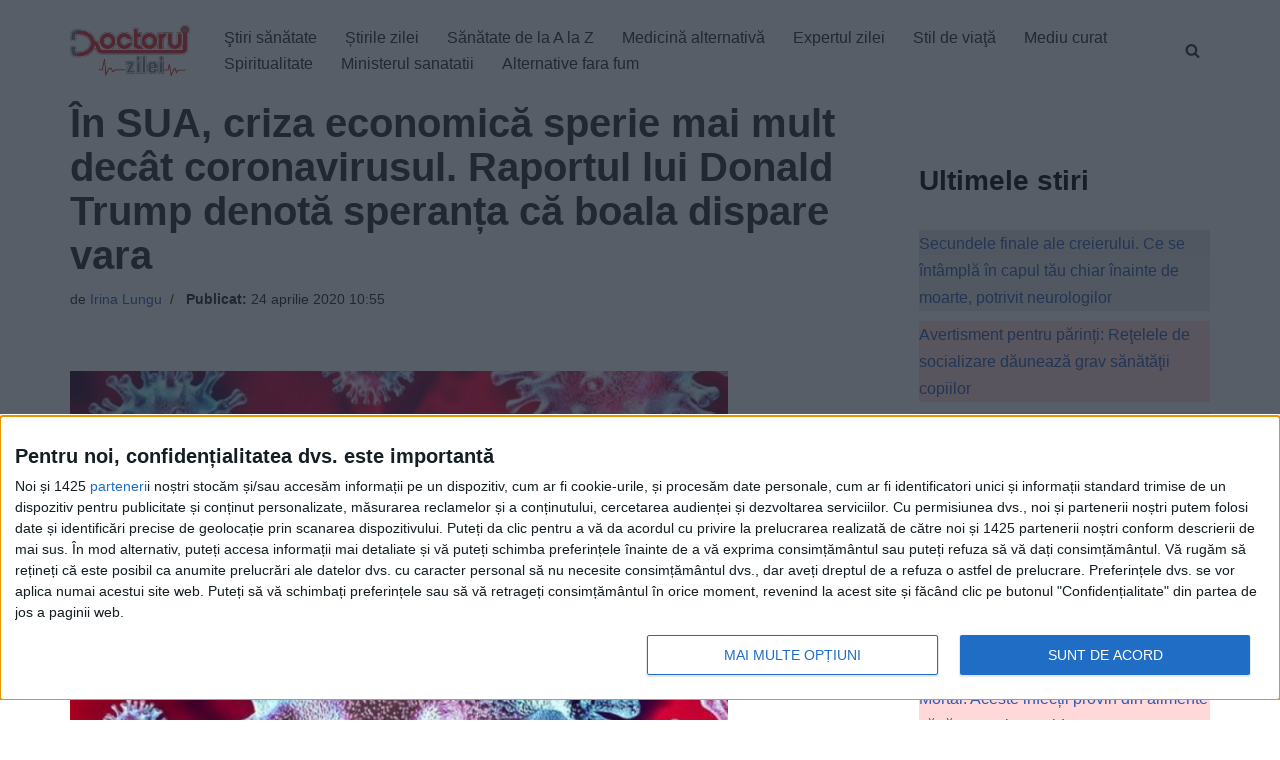

--- FILE ---
content_type: text/javascript;charset=utf-8
request_url: https://p1cluster.cxense.com/p1.js
body_size: 99
content:
cX.library.onP1('cnr5u6qnjl9z3p8s6mfavxhpl');


--- FILE ---
content_type: application/javascript
request_url: https://cnt.trvdp.com/js/1715/14277.js
body_size: 209
content:
var truvidScriptElement;
var targetDocument = window.frameElement ? window.frameElement.ownerDocument : document;

truvidScriptElement = document.createElement("script");
truvidScriptElement.type = "text/javascript";
truvidScriptElement.async = true;
truvidScriptElement.setAttribute("data-pid", "11134");
truvidScriptElement.src = "//go.trvdp.com/init/14277.js";

function insertTruvidScript(){
  var placeholderElement = targetDocument.querySelector(".entry-content");
  if (placeholderElement) {
      var placeholderChildrenInner = placeholderElement.children[4];
    if(placeholderChildrenInner){
        clearInterval(checkForPlaceholderInterval);
        var scriptContainerDiv = document.createElement("div");
        scriptContainerDiv.style.margin = "10px auto";
        scriptContainerDiv.appendChild(truvidScriptElement);
        placeholderChildrenInner.parentNode.insertBefore(scriptContainerDiv, placeholderChildrenInner);
        return false;
      }
  }
}

var checkForPlaceholderInterval = setInterval(insertTruvidScript, 200);

--- FILE ---
content_type: image/svg+xml
request_url: https://www.doctorulzilei.ro/followGN.svg
body_size: 2635
content:
<svg xmlns="http://www.w3.org/2000/svg" xmlns:xlink="http://www.w3.org/1999/xlink" viewBox="0 0 226.77 28.35"><defs><style>.cls-1{fill:none;}.cls-2{fill:#36a852;}.cls-3{fill:#ea4535;}.cls-4{fill:#486ab3;}.cls-5{fill:#f9bc15;}.cls-6{fill:#e0e1e0;}.cls-12,.cls-19,.cls-7{fill:#fff;}.cls-8{clip-path:url(#clip-path);}.cls-9{fill:#557ebf;}.cls-10{fill:#0f9d58;}.cls-11{fill:#024e41;}.cls-11,.cls-12,.cls-13,.cls-15,.cls-16{opacity:0.2;}.cls-11,.cls-12,.cls-13,.cls-15{isolation:isolate;}.cls-13{fill:#3e2823;}.cls-14{fill:#fdc113;}.cls-15,.cls-17{fill:#2d3079;}.cls-18{fill:url(#radial-gradient);}.cls-19{font-size:11px;font-family:Futura-Medium, Futura;font-weight:500;}.cls-20{letter-spacing:0.01em;}.cls-21{letter-spacing:0.02em;}.cls-22{letter-spacing:-0.01em;}.cls-23{letter-spacing:0.01em;}</style><clipPath id="clip-path"><path class="cls-1" d="M117.83,13.26h-4.34v1.8H116a2.33,2.33,0,0,1-2.5,1.8,2.75,2.75,0,0,1,0-5.5,2.71,2.71,0,0,1,1.72.61l1.35-1.35a4.65,4.65,0,1,0-3.07,8.14,4.38,4.38,0,0,0,4.44-4.65A4.11,4.11,0,0,0,117.83,13.26Z"/></clipPath><radialGradient id="radial-gradient" cx="196.54" cy="675.9" r="22.01" gradientTransform="matrix(1, 0, 0, -1, 0, 682.31)" gradientUnits="userSpaceOnUse"><stop offset="0" stop-color="#fff" stop-opacity="0.1"/><stop offset="1" stop-color="#fff" stop-opacity="0"/></radialGradient></defs><title>Asset 1</title><g id="Layer_2" data-name="Layer 2"><g id="Layer_3" data-name="Layer 3"><polygon class="cls-2" points="130.6 28.35 123.82 13.79 90.75 14.95 87.99 28.35 130.6 28.35"/><polygon class="cls-3" points="67.9 0 68.44 13.79 143.37 14.75 143.37 0 67.9 0"/><path class="cls-4" d="M226.77,22.68v-17A5.67,5.67,0,0,0,221.1,0H125.33L113.39,14.17,126.7,28.35h94.4A5.67,5.67,0,0,0,226.77,22.68Z"/><path class="cls-5" d="M0,5.67v17a5.67,5.67,0,0,0,5.67,5.67H92.51L112.1,14.11,92.61,0H5.67A5.67,5.67,0,0,0,0,5.67Z"/><circle class="cls-6" cx="113.39" cy="14.17" r="6.96"/><circle class="cls-7" cx="113.39" cy="14.07" r="6.85"/><g class="cls-8"><path class="cls-5" d="M108.41,16.86v-5.5l3.6,2.75Z"/></g><g class="cls-8"><path class="cls-3" d="M108.41,11.36l3.6,2.75,1.48-1.29,5.08-.83V9H108.41Z"/></g><g class="cls-8"><path class="cls-2" d="M108.41,16.86,114.76,12l1.67.22L118.57,9V19.19H108.41Z"/></g><g class="cls-8"><path class="cls-9" d="M118.57,19.19,112,14.11l-.85-.63,7.41-2.12Z"/></g><path class="cls-7" d="M156.23,9.2v1h2.45a2.17,2.17,0,0,1-.55,1.29,2.54,2.54,0,0,1-1.9.75,2.73,2.73,0,0,1,0-5.46,2.62,2.62,0,0,1,1.85.73l.73-.72a3.59,3.59,0,0,0-2.58-1,3.82,3.82,0,0,0-3.82,3.76,3.81,3.81,0,0,0,3.82,3.75,3.48,3.48,0,0,0,2.62-1,3.4,3.4,0,0,0,.89-2.4,3.24,3.24,0,0,0-.05-.65S156.23,9.2,156.23,9.2Z"/><path class="cls-7" d="M162.81,8.36a2.43,2.43,0,1,0,2.44,2.43A2.4,2.4,0,0,0,162.81,8.36Zm0,3.89a1.39,1.39,0,0,1-1.37-1.46,1.37,1.37,0,1,1,2.73,0A1.39,1.39,0,0,1,162.81,12.25Z"/><path class="cls-7" d="M174.75,8.9h0a1.72,1.72,0,0,0-1.28-.54,2.36,2.36,0,0,0-2.27,2.43,2.36,2.36,0,0,0,2.27,2.42,1.71,1.71,0,0,0,1.28-.55h0V13c0,.92-.49,1.43-1.29,1.43a1.34,1.34,0,0,1-1.22-.86l-.92.38a2.31,2.31,0,0,0,2.15,1.43,2.22,2.22,0,0,0,2.31-2.53V8.48h-1V8.9Zm-1.23,3.35a1.35,1.35,0,0,1-1.29-1.46,1.34,1.34,0,0,1,1.29-1.47,1.37,1.37,0,0,1,1.3,1.48A1.34,1.34,0,0,1,173.52,12.25Z"/><path class="cls-7" d="M168.24,8.36a2.43,2.43,0,1,0,2.44,2.43A2.4,2.4,0,0,0,168.24,8.36Zm0,3.89a1.39,1.39,0,0,1-1.37-1.46,1.37,1.37,0,1,1,2.74,0A1.39,1.39,0,0,1,168.24,12.25Z"/><path class="cls-7" d="M176.6,5.87h1.05v7.34H176.6Z"/><path class="cls-7" d="M180.89,12.25a1.26,1.26,0,0,1-1.19-.74L183,10.17l-.12-.27a2.25,2.25,0,0,0-2.08-1.55,2.31,2.31,0,0,0-2.29,2.42,2.36,2.36,0,0,0,2.4,2.43,2.43,2.43,0,0,0,2-1.07l-.82-.56a1.33,1.33,0,0,1-1.18.68Zm-.09-3a1,1,0,0,1,.92.53l-2.19.91A1.32,1.32,0,0,1,180.8,9.27Z"/><path class="cls-7" d="M156.79,22.43V15.77h1L161.07,21h0l0-1.28v-3.9h.85v6.66H161L157.64,17h0l0,1.28v4.14h-.85Zm8.39.16a2.23,2.23,0,0,1-1.68-.69,2.44,2.44,0,0,1-.64-1.74,2.49,2.49,0,0,1,.63-1.71,2,2,0,0,1,1.6-.72,2.09,2.09,0,0,1,1.63.67,2.52,2.52,0,0,1,.6,1.76v.16h-3.6a1.56,1.56,0,0,0,.46,1.08,1.37,1.37,0,0,0,1,.4A1.23,1.23,0,0,0,166.4,21l.76.32a2,2,0,0,1-.74.89,2.14,2.14,0,0,1-1.24.36Zm1.23-3a1.2,1.2,0,0,0-.36-.73,1.25,1.25,0,0,0-1-.36,1.29,1.29,0,0,0-.83.29,1.59,1.59,0,0,0-.48.8Zm6.66,2.83h-.87l-1.13-3.5-1.13,3.5h-.86l-1.46-4.56h.88l1,3.43h0l1.12-3.43h.88l1.12,3.43h0l1-3.43h.88l-1.47,4.56Zm3.72.16a2.08,2.08,0,0,1-1.25-.37,2.22,2.22,0,0,1-.73-.93l.76-.32a1.27,1.27,0,0,0,1.23.85,1.22,1.22,0,0,0,.66-.17.55.55,0,0,0,.26-.47q0-.43-.63-.6l-.93-.22a2.21,2.21,0,0,1-.82-.42,1,1,0,0,1-.4-.84,1.18,1.18,0,0,1,.53-1,2.24,2.24,0,0,1,1.27-.38,2.18,2.18,0,0,1,1.09.27,1.57,1.57,0,0,1,.67.79l-.74.31a1,1,0,0,0-1-.6,1.15,1.15,0,0,0-.64.16.49.49,0,0,0-.26.43c0,.26.2.43.6.53l.9.21a1.79,1.79,0,0,1,1,.5,1.23,1.23,0,0,1,.31.81,1.3,1.3,0,0,1-.51,1A1.88,1.88,0,0,1,176.79,22.59Z"/><path class="cls-10" d="M209.44,17.48a.58.58,0,0,1-.57.57H196.64a.58.58,0,0,1-.57-.57v-12a.58.58,0,0,1,.57-.58h12.23a.58.58,0,0,1,.57.58v12Z"/><polygon class="cls-11" points="209.44 8 204.86 7.41 209.44 8.63 209.44 8"/><path class="cls-11" d="M203,5.54,196,8.64l7.67-2.8h0a.56.56,0,0,0-.73-.3Z"/><path class="cls-12" d="M208.87,4.91H196.64a.58.58,0,0,0-.57.58v.12a.58.58,0,0,1,.57-.57h12.23a.58.58,0,0,1,.57.57V5.49A.58.58,0,0,0,208.87,4.91Z"/><path class="cls-3" d="M199,17.11a.56.56,0,0,0,.37.7l11.32,3a.55.55,0,0,0,.66-.42l2.67-9.95a.56.56,0,0,0-.37-.7l-11.31-3a.57.57,0,0,0-.67.43Z"/><polygon class="cls-13" points="211.5 14.03 212.1 17.65 211.5 19.87 211.5 14.03"/><polygon class="cls-13" points="204.92 7.55 205.45 7.7 205.78 9.93 204.92 7.55"/><path class="cls-12" d="M213.69,9.78l-11.32-3a.57.57,0,0,0-.67.43l-2.67,10a.11.11,0,0,1,0,.05l2.65-9.88a.55.55,0,0,1,.67-.42l11.32,3a.56.56,0,0,1,.37.65l0-.07a.56.56,0,0,0-.36-.7Z"/><path class="cls-14" d="M208,15.88a.56.56,0,0,1-.31.73L195.7,21a.57.57,0,0,1-.7-.36l-3.53-9.69a.56.56,0,0,1,.31-.72l11.94-4.35a.56.56,0,0,1,.7.36Z"/><path class="cls-12" d="M191.52,11a.57.57,0,0,1,.3-.73l12-4.35a.55.55,0,0,1,.69.35l0-.11a.56.56,0,0,0-.7-.36l-11.94,4.35a.56.56,0,0,0-.31.72L195,20.6h0Z"/><path class="cls-9" d="M211.5,22.85a.58.58,0,0,1-.58.58H194.59a.58.58,0,0,1-.58-.58V10.51a.58.58,0,0,1,.58-.58h16.33a.58.58,0,0,1,.58.58Z"/><path class="cls-7" d="M208.38,14.82h-4.89V13.53h4.89a.26.26,0,0,1,.26.26v.77A.26.26,0,0,1,208.38,14.82Zm0,4.88h-4.89V18.42h4.89a.26.26,0,0,1,.26.25v.78A.26.26,0,0,1,208.38,19.7Zm.77-2.44h-5.66V16h5.66a.26.26,0,0,1,.26.26V17a.26.26,0,0,1-.26.26Z"/><path class="cls-15" d="M210.92,23.3H194.59a.58.58,0,0,1-.58-.57v.12a.58.58,0,0,0,.58.58h16.33a.58.58,0,0,0,.58-.58v-.12A.58.58,0,0,1,210.92,23.3Z"/><path class="cls-12" d="M194.59,10.06h16.33a.58.58,0,0,1,.58.58v-.13a.58.58,0,0,0-.58-.58H194.59a.58.58,0,0,0-.58.58v.13a.58.58,0,0,1,.58-.58Z"/><path class="cls-7" d="M199.12,16.1v1.16h1.67a1.57,1.57,0,0,1-1.67,1.22,1.87,1.87,0,0,1,0-3.73,1.72,1.72,0,0,1,1.19.46h0l.88-.89a3,3,0,0,0-2.07-.8,3.09,3.09,0,1,0,0,6.17,2.84,2.84,0,0,0,3-3,3.81,3.81,0,0,0-.05-.59Z"/><g class="cls-16"><path class="cls-17" d="M199.15,17.26v.13h1.64l0-.13Z"/><path class="cls-17" d="M199.15,19.7a3.08,3.08,0,0,1-3.08-3v.07a3.08,3.08,0,0,0,3.08,3.08,2.84,2.84,0,0,0,3-3v-.05A2.83,2.83,0,0,1,199.15,19.7Zm1.19-4.49a1.7,1.7,0,0,0-1.19-.46,1.87,1.87,0,0,0-1.83,1.87s0,0,0,.06a1.85,1.85,0,0,1,1.82-1.8,1.7,1.7,0,0,1,1.19.46h0l.94-.94-.07-.06-.87.88Z"/></g><path class="cls-15" d="M208.64,14.69v-.13a.26.26,0,0,1-.26.26h-4.89v.12h4.89a.25.25,0,0,0,.26-.25Zm-.26,5h-4.89v.13h4.89a.26.26,0,0,0,.26-.25v-.13A.26.26,0,0,1,208.38,19.7Zm.77-2.44h-5.66v.13h5.66a.26.26,0,0,0,.26-.26V17a.26.26,0,0,1-.26.26Z"/><path class="cls-18" d="M213.69,9.78l-4.25-1.14V5.49a.58.58,0,0,0-.57-.58H196.64a.58.58,0,0,0-.57.58V8.63l-4.29,1.56a.56.56,0,0,0-.31.72l2.54,7v5a.58.58,0,0,0,.58.58h16.33a.58.58,0,0,0,.58-.58V20l2.55-9.52a.56.56,0,0,0-.36-.7Z"/><text class="cls-19" transform="translate(3.08 17.16)"><tspan class="cls-20">U</tspan><tspan class="cls-21" x="8.21" y="0">r</tspan><tspan x="12.49" y="0">mă</tspan><tspan class="cls-22" x="27.79" y="0">r</tspan><tspan x="31.83" y="0">eș</tspan><tspan class="cls-23" x="42.38" y="0">t</tspan><tspan x="45.48" y="0">e-ne și pe</tspan></text></g></g></svg>

--- FILE ---
content_type: text/xml;charset=UTF-8
request_url: https://v6.truvidplayer.com/v6.49/v.php?st=7wQHuvGcptTPImzvY1d_sg&e=1769424693&ver=6.49&adid=e8bd757186157494d8a7d2f78db2d1c1a6876335&videoUrl=https://vid1715.trvdp.com/media/9ee92dc90c6f4ddfe90c5a517bf2e1153c96b1ac/hls/9ee92dc90c6f4ddfe90c5a517bf2e1153c96b1ac.m3u8&height=360&width=640&pageHref=https%253A%252F%252Fwww.doctorulzilei.ro%252Fsua-criza-economica-sperie-mai-mult-decat-coronavirusul-raportul-lui-donald-trump-denota-speranta-ca-boala-dispare-vara%252F&videoId=9ee92dc90c6f4ddfe90c5a517bf2e1153c96b1ac&d=doctorulzilei.ro&wid=14277&suid=1715&env_browser=ClaudeBot%201.0
body_size: 348594
content:
<?xml version="1.0" encoding="UTF-8"?><VASTS wf-id="domaindoctorulzilei.ro"><VAST version="2.0"><Ad><InLine><AdSystem>truvid</AdSystem><Creatives><Creative><Linear><AdParameters>{"dt":"ima","dtid":564860,"t":4,"off":[1,2],"reqson":true,"reqsoff":true,"reqv":true,"reqvao":true,"reqov":true,"reqovao":true,"reqovaoa":true,"fqt":"s"}</AdParameters><TrackingEvents><Tracking event="request"><URL><![CDATA[//j.trvdp.com/pixel.gif?e=[base64]/d6QvjFo/pKbP0sspqzs9NftG/[base64]/1NTgT68pfRR+qcTuR1FOY5co6tM8v5hzkD38EMqVntUBxcigV7mzcTBohJXgySj962ajWFaNFfymmowN9A/b3yIvC294kczVIrj7F8FuoyWiVb6Huw3Z3+aQ2UP36TEk+7AiAwWf8U9/GhFQ6DLWU3gdN6fb3hHMGWMEFueBnwaKC81fYl551n3m+/vNb0oIKL6yfsabWgL2eaQ6V8H24XF2H5jH0G/dELdDOp4pqQso1Qt1IzWO/w67Q+EsC8O1Dv3bIBmEoGndB+0YMQh4XUS0O42rB/8jEcGq9ora/LQOKedlbqdPINaAdi6BdZ6/y6+HOJp2eR8AQ+VI3LahRpm/C1ccRYeLTqNwOAMusAPznHUiQJabMIfMs/wymAsZkyVVLQ1T4yz7SMKEP+ozbglloK2WPrk9/b60Ya+pAUmv+N7+UVzknT5BcrrXB+yjkvuNtaRe6tDh4SY3ESfSL7gd8yLwqHEoO6KzZdRpWnjUEbIeuTHTovvyGlsUoVbtoEMsCoWe326Us1W1NKC64aVI+9AgSZb64VrlgZc3EE2wTalPsAdV0PN0csXznZgPzn+XuWt8aylqjmLJ/42xbS6vFLDP6cd&cb=[CACHEBUSTING]]]></URL></Tracking><Tracking event="click"><URL><![CDATA[//j.trvdp.com/i.gif?e=cmH2e8a3NGaBxxoz58rzAa2HtnnKtSONgapa2XTShf9ZWZyLu8siVTyyHPca9i2dVzac7MSej2+QlkS7ftIJNcyOHGBtCQSBH6CvObSioUAGGMBApT7OtqkxVX6eCcxE4pIWewL2DXf7UUmx/n2KwKqIzG1e/cmTX6ymAKFS1sxD+Ra9cAbUI4F1EOPqQhKPK1iKthfQP14B5WMXph2OKnAb/a9XzKP+MFPysAHqeYuTCtVwHMNw3j0kHc+ftfMvYQ4LofiznTL3dRiGM1I+XiTdAj1UnKY9uCEM8A2gk3ILLsk9dMxSMh6DiFjnEnSeXl+v6s6f0qkQGK/5D4sMfF8L+P2cy2wyqrS1JOAOb1XJvKJJp2N0hprZU6vNpQC4cyi7YSG8RqhYkjll2/lVe+dR6Y2XHY0xx/67zuGPmtaGHgX/YA/B3jWsiQwK1xYmEblNHHyKJG4DbY7J605NV1NRsEm+AkLWx1BdBzLLQ1zNf8F0AumUwpp7aOatsqnk/PXEdqh6BQ2RBJVoJGn+ez6CIGCpu5MW7lMkhOIt6MiLIdb9zaFtT5EX9oslYMKP7GWTFQeUksxRUwNU2U0nmmbBEYKX7dE7Z02NbWanlZerj6HAJaRgFp1FTG4YsNfBfzhtf1MP79GXYlIAtXJzNk0gy3wOgzExWybEdTK8CBshw/0/bu8QM3miaFf/l6jiu3KBMW2+4ZoeHQtkZoaCTdR0wGan84VXqJbI+dknfGA04NIB2+lZOxoN6M5+Iy2NMK+GPOdKCOOWShN3qTKyfAfoGGR0wDsgitrSjPwDp81hEf3oBI3mM9MHkW7Np3hH9tHGmBKcBZkJJsc0CDyYZSssNHQezJB/Bkg059XpHPbLSSNR8i67fmHoYdxsI1Tx22yOIyC2g7S5m7KFCKg7Jbf4m04TyPWaVyYIt7/b2Zi4yTtiThJSrQerQl8NozBxoQdTYkajGyvxX+FmaB7b21E2ymWjWo6CL3sGApRAxsdc2+l8JY/LnYRZdbyTS6K+BaCk7D+U8LCZ70YFBEGy61yGQvym1eq0Tgt/0er+8/H7aw==&cb=[CACHEBUSTING]&s=[slotNumber]]]></URL></Tracking><Tracking event="complete"><URL><![CDATA[//j.trvdp.com/i.gif?e=s7SumoYQjXVMq89uqtqE7xGlu97wG+lxbZQmWyZ01Aj+4Pq8Thj4klUXj6+5J927K5wtA1TSDP6p6OkxMXoVs9iEW1gTXFs4HdjYZi9yL/ATFhuLzcrxT/whKvOSQHWxN/FKs+gJyFviVvLSVTClN3mQSWNpX9lIThlzONCa7FfmbIbQb3PHirQXI9dsiLg2JRHThGMx8B/FtfGfhgU29uS+nTPLYyeEGNzt/ruTTJl4IBrEqnylCgeZEDkYmlgGVi3Nu8dDCBRFrPNCdnbqGPSlwyeFcWb8ghOQtqaDrolR1dCv6q2OtD+c9lSUyG5nBY2IlcIv+xyqzS+XudfgHT0kZ+qkoviXpWmTAKUP/AmusLK++rzRAFn6ZKLiG0vq6tU/3kN7Unv8YPkt5c3+ihZ4DRyiF8MuCid43GIFALLzfyGEWqGlJLoO/WH63PJf4oHTqfL5/cqUx88zXp+ny8yJbsflAeYGnnPjQTwlbJ1OlfzllUN449GLSd8SBuyQqVEhlxMNI97eWyegjsMc9RoTbLTpX2CenXihqn0i6pW0uC/sVidTlGulMglVJdP/SjoSOuuSjYjVUk3xVwLoJm+qeYCK3Y6ipt/spAdMKs7x3+9sp9/Qbd8alqwwkAMsT2QzsHHvHAX1AFFPtfw7NLziGsSIlxIHEeTcG4o7bGyUbbnyXzpXiqGXcwEdWcWsCxQtSINQKkPf83Jap6ONrb2+iTAEepEg+MUD60o+m0r7xHl0qhPlrGgVot+/qMRuO+meeNJBa5bCby/yY9sIYMZ8RYjVKILVNjdjlk3E2bzexXrLkSXCgQf5fb05htqNdqqiVLliqvmidE6L8VdCIsnaVpm5algTRFCUN1d/He1N53wkOVoj7UWhwAwjek2JPsT3mgnzrJsgh1IheLmquLY9zRXBzPxGUg6lupmfQLDp65oRD8xRvYcRC/pdMjgerY2e15QnaGHR2PTX8Voa9SmAgrPwecg2tPhhEItsFc1Yml3ix0qUPaEVoV6lJPgz0U5jQiu0pKFiaNC3qnueCDhoHeT/KDI4IHlVxGUeQFERIiFp7A==&cb=[CACHEBUSTING]&s=[slotNumber]]]></URL></Tracking><Tracking event="available"><URL><![CDATA[//j.trvdp.com/pixel.gif?e=FCDFOQDqhT1z28bN4thOFJRFVWF6csQc289eGKT7rkW6MnManCuSCwGAVgo8y9vgsT1RxbxJsK0uf2Nl+FeT5A4B4bHApycJl+Jx4/x9NpunLEO8/Oq9ANBIHpV0PEY/ZlkzZhBh6FoipRX5QQg+EQ38qm8ftm0SxHQSBdW3eRxFp4gJMJaN/LUCH4GyAp3QZbYvD4Gc3PEoj/O46YVoBPwHi1p02aQnxGzo4I0D+LH08ZiDK2+1vGHUuvN/k9XF0No/3lAw0JO7G87xl+UvUTyQ80TEShruGmqV1bcnzWtUmOn1h+qoKf0JbXj8y24sDtpHNH7R/eGwZZ1XRmVt/ZpGn7UVg03zlpn8z744ZT0oReaTewIUTDX5xBlvASjSq63BiOBv/VnDUVwZXzC8dD9icf8U7XjFuldQoNC5NB/4DC0K6aovcCTssUtaQV57j4bsEKiq38EPkKNlYSDn/TAAjBxxeuwiFm6lgOFNctbUmb8gBvYP5N00w8FP4d1Nj7W9IdiqtVPl0MLXSwAkc2iqcSyXLGzDH5y5u3I0WlfmSx7HHD2ue13ixwPRrrIdlYzMUOa2z6LkL6K3z0w0XuzHWbBfJvw5b6OBUO/GxqKAjyRK962BVJdCEM5/+fPqHdvZACAQFCvK5L80VleRURJxY5AqC1uFB1S1qr/5kSIonNSifLkBKs2lken4W24V5ZKxKESL8upomtN5yrMfqNfgkjRw5A+h2ZU/0pWfixQwLXBzP0trD9jLkc/Ukvw43BXxNgwQ+Y40i4+A2cn+hALH5/vsvj4ceoS83KrhKsyevWPtBQ5FV4IxRSM3pjSaIjKqdp0SBGhxyZm5SIl6HmO9wtxiaAfMPm/SfbLOKcsbY26zyNHLfGvpZWDVfA+aYGqRrInGcU7CJWv6R51GVYymIZi+30n0gUN2cn+x/Y1I0FPVHV/eqE7MxVGUTDSs6FyMJxaEHoPCWgB8ITJ2wi9oEbeUlxzpdJRBZeXqY9QuCRsZSnTeUzBEpI/9Yns7lurEB+p03mZspGtoredr1htJrXmA3dLFzq4C2j6N1JTgdVsW85M=&cb=[CACHEBUSTING]]]></URL></Tracking><Tracking event="win"><URL><![CDATA[//j.trvdp.com/pixel.gif?e=Kr9a64UyVwbp1RM6nLm3pyUVx94zUx4/fCmw/B7fA1NGqUo3mA5GrVRe1NlU7ryxtoo6dDNpwbNHcYKQa2/bAS7/T8nWBJWHFEiAW8OmOg1OyhS/2bpJtKbiWFXGMr4vDjxFxhIO5DasrXb22pCer6XAk4eyp+Qr2ktHkdw3I9+gYD/ZtHnRiRYUv9Os+VofKVl5Bq87bMw5MP2hnT9PNmw/ZgGY9lGyFENHwOhhpa3ufS0Veooa4pWV4qroUt1aUnRx67x1TehLtT3SolM0MiDq6EUBzXs/RlH2+cqcnc1FPo7hwu+0u/oRLaMZ1b3APy5ZBKbP+/R1HqrooIMcJaumu9gvZuobyXrICsRc0UZjMOUOPv+9j4ooPnp0WZELwjmgViHBSEXGn+dJOMT35Ll8KC0oUmJ/S4f5GmwNmqqAnp2i3mrzXxCuBrLLYin5LTpHtQLulusuB6dDChXEecUnblSThoV602+iDHKUeeYSlPof0WV9AI51b92Pw+/8QHVMbXlED39zzvCkkDUV3sryHPXn1SLtydtibMrR2z2rqeURvjoUQVTHm+t1lG67Ds4old+T/l/I1bVbG4gS6wvXxOosRErvb+EFiJdbDq0O4UWaZil8fYxMheTU1pFCZJr91uFYMeadfHn6sunVHaMgjxy+yvmLSrTiwnqQfvPve3CxeKJa5F5PfdQuWee9h+LqcRT5C8hzeNfliywqp2/ILR4PEvCcxE+3AfCBq0ykeoTlrL1xuAUhcFUd8L+DOhydWmDOPNsmisyOfnRg2H05wqmTE8pA8e8k3rsHxoKchIzM3ff3UlAbodfpxftlZh7soWmlhtcy6+hI57rNt4w/1m852SiXWnms1rnjSyxLyc5QTQORe1nxvStFBoXMXs8PctVcHijfTU+5StRQVVsDBs/3qa2Nacshv3i5pdKNoG74vPCLamUFtJRt5aDJZ01zosasT/k3viDDhRpWg+x75UGqJHWBLt4qbigKnP2Ey6+YV+HjHJEEhKKwhIXUPAt4wnswEEtTodm5JIQwR1l6pXI6JejNv3TxVPouNQ4M&cb=[CACHEBUSTING]]]></URL></Tracking><Tracking event="win-response"><URL><![CDATA[//j.trvdp.com/pixel.gif?e=V47NpbwH2Fi9Yh8x3DTJGAk0gUbuLdNmWWz9YuRsKfSXGaZg9w7I9MJfhzF+irongC251Um8fBydENQ+PJlJNouO8Gntb2dvjcmvOst0iebWMeKyWo2uNPem94hz3cewjNA7KnmaND7Koiq3hGLH8XtU9rAytw9WkcwCjU18MfCt40UlbW0vpOOGqiaCLR/WhHB4ezUYhHTuhhuGlfV+mx1NjQnRrK5UNKL5QGWKtdyfqLsu3gRcMQ2psHU5lthRo/0NXcguNVsOvrrviNTh8x3SGL8jrG3dbHO3/p++IluVToG1COWOJV90x/3pEogGBCrgHUHLYYQRr25I/g4/S74BmrGg1hgCgIVQCB7BRKMbL7UUgMGYLCr62hwhadVqPzq04RpA8HuMnXhGSJISEZu/tbrZMZNWtSdZusp6W6I0oYHdQDs1/[base64]/wwvRpq8YVPHCJoBkThX/hRkm8sgZDqZLKAg0vPTK6eJap7Fsb0GXQPuElDxGTK1/yCngw3MpAX5q1KuwiXV9e33G91OydTcLwC//NBzFY3h7fCxbgsYxE4hUc/iexkwT4JC7qmUdF38WgQoZ2ntWJ38VZnSYQKVRgbhVCkZp1p1asLXJ4tBxiHHlRgDSYn16ixEjrqVII4CjUMwVj0R97rmWx+/Ds36MbsLqwfc5p+whMMw8kj9F76XWxFTXhsUl9zhG9V8IC4O0RKEjWz3LqwGEEpyDvpS8bBMkqVQObuRlyJeP8sm6ohebHx8/zKGby78q/mz6ixmvWrP8n7YMF61CkFCpgPoxiArVQpZGv5rA6k=&cb=[CACHEBUSTING]]]></URL></Tracking><Tracking event="viewability"><URL><![CDATA[//j.trvdp.com/i.gif?e=OY8K0NtJRfHNYRjAlzn6r+n81pDp8GmZ2bd6yjzvxgUiQyCOKLGWZqTYpNAuEas9Ecv6MuwvjjtoiRCs8C4eN6kLQ5uyOgU4zNExCVtViGwu1Zy56I6Tzciy/iAxMNYYAIJNKEN7ARXSG1W/ky2UNDgm6BixpBS4G41TJv64eMPiGvUWBNDNt8KJXTkLyTmY+GDZU0vWGY036Q5nGMWkrPi3hvZIXHjO4QhybSE/hhbakPkXI9QgnJWWTTkfNBBhiyvo+ztp8RLdNgcRFLYjz/DW0k40U44SpMIcNP+ODVuku4Ldlnv17qoo28LXXf9Ctxdt15o0DvgIFqpTLYlHLEt5WkH7XMEl/DKozdOq+/a2gcNJDZTeug1je/[base64]/TwoiNVMNol2By25aCTjdlcqpLtDQ4SLBV+3mkxgf4nBTPbhPUtp1/sZiUpI5YQm/[base64]/k2eM7yMiDhNE40IGJdJfXPQabc8Z1ULTxQHlUDG51xmr7fwsh+yV7tc/vwCXHz6zONBZe96uZfrW2x4lFVYDNAdYbj/AbA==&cb=[CACHEBUSTING]&s=[slotNumber]]]></URL></Tracking><Tracking event="impression"><URL><![CDATA[//j.trvdp.com/i.gif?e=b9xC5d4l2adEaGBMK+1wM9EUHlyVFP+aZR3mTgkP+lkWJkgoGE18VAIqS8evyN7BtyUWNFYwN68HHD3S2wZfbD0fNgrbM2qll9/DYoIGgsbOmKIfQvelQVHKlTRvbZReas6QcwXB0COVHQ/WU8BXzCx4LcghJ8GqHPYeb0SiIP3m4e+3Tq+/+5RRCKxtd8yAxW0/XnIAktEhlT7S72CbEtU0GkchsENHxSyvG6exmsrcZ6bW+KSTl+m7N/zsc9g5xhLe620O9pb4WEY7Up81SULl/kwrdiJMmdlMwS2YCZqGnVjnT4PiTE7eQChu9Nt2Wr18RlpEy+t+co/ZnYGplhmCOC75RYs9sJfS7bUNFbJvdieWyCIbDXHYniVG0u4d3MMTFcfqqD01NIprzolzpd/u8AdVUrenMcTjI8IppO/N48F5JAOTiFflVvwO/KgnmbwVBTO3EkX/LKQx1AWmH1Cn1wNhUdN59aaOUl+K8ckmB1Xp3SVSmiXAwR03ajnH3dY3zQyx1HVF+CA1RSKwsMrziM+7DtzIG93mhtcB/FCgDFQiTkABSmKuMJCsBI18MSqcPp+8mallZUL3vBLj8t+V2Cu95Z2tqFw3aTHWthMNGM6qPUNgDvQszgX552OQSm0voSSv1DUoLB5WcGl68cdP23xhtZOLFtf5PCtyPsuBfL3MM11EjjiA5WYessbZXPHvsxtLf+zP3NoKgsru0oxpDz5nNfS/seYU4q56sscyqSzun8Ni35HWOUq5HVvHVtG/yMMUbTEhOqFUhrnsT3yKb6Mr+CZ+reo7aPsKsjLD7o275xKlZYnov+POLU8TH+XQ4zOgzVeZffuHe97m6cHRnbJJDRtDofB4mH6pz3GI/nK3vP4mtwY1xFv0g/b/MvF45S4pAwI63dvZmfJLgTepVPpUvacO89J61OdV1yExCO94TQqGwezabXaAuTBsmhDijDIzSEw0S46eFIjc4z27umRK8xiOtLjE+1EWqaDdvkU1HejukyFG+qFhQS9JRcIKWFQGkENw/CN5vKpFNZ2BcCdNDlWVRydgNcc9Oq3Ems4l&cb=[CACHEBUSTING]&s=[slotNumber]]]></URL></Tracking></TrackingEvents><MediaFiles><MediaFile delivery="progressive" width="640" height="360" type="google/ima"><![CDATA[https://pubads.g.doubleclick.net/gampad/ads?iu=/22247219933,7641437/Video1/VVVBTRVD_doctorulzilei.ro&tfcd=0&sz=1x1|400x300|640x480|640x360|300x250|320x180|[width]x[height]|1024x768|1280x720|444x250|480x360|600x252&gdfp_req=1&output=xml_vast4&unviewed_position_start=1&env=instream&impl=s&correlator=[cb]&vad_type=linear&pod=1&ad_type=video&url=[pageHref]&description_url=[pageHref]&pmad=5&pmnd=0&pmxd=180000&vpos=preroll&npa=0]]></MediaFile></MediaFiles></Linear></Creative></Creatives></InLine></Ad></VAST><VAST version="2.0"><Ad><InLine><AdSystem>truvid</AdSystem><Creatives><Creative><Linear><AdParameters>{"dt":"ima","dtid":564877,"t":4,"off":[1,2],"reqson":true,"reqsoff":true,"reqv":true,"reqvao":true,"reqov":true,"reqovao":true,"reqovaoa":true,"fqt":"s","fq":1}</AdParameters><TrackingEvents><Tracking event="request"><URL><![CDATA[//j.trvdp.com/pixel.gif?e=R2i4oRYUeDKCaoM1Qf+a+AT2dAEscocfUDNOopAeyzp79SbL5KD4D0QihHjZQuvHLHTxu3cxGX2twYqQssZqIcQYspmMVKWBVE1nH43pvQzIqF0OmuejuBVV3+ZkthzmnzwIA6h4r9VJ+JS4C+HlE9C8jG1W16hxJZBSjJfZ1OC/ZDIk7+nOrKyj1sczk3U7Eixo2+JJMDOha1zHaE5oF55eYRY6tR3Gugxu68CCugJoEujJrpELUmzyA4Fg/hEWYbfWcUgu2Yia1SmDK76Ag5BLfnNbe26R7re0sA3GsEI1x9epTCCsXtEBZMZcCLMpsXxOEN6zUSEoa7ad2MpijF0cB5EZSWWqQxXX0PSzhqAjkuMRwb46QvmE5G630wzS5zDW0g1XR/UA7+HD3pTMxf9B6gNGRPHuDVBRxvDk6412vMMoh8jzSeQ5KIUwoIcGU/pREWs6Pn7whLYFKVo5t7klA7MqCMUGYH/xITogQJ/jUuKB00F4Up9s4lQXbtK+BcH1hLw6oHZANMap+dcNs80sKLE7gkc8LFFfLi3IVOsGPRJO1wyv+eR1lakkGrbuz12KzPIZ79yQkTzXyZISJUbmymbYRRRFYiz50LviBjamSBZVRtKIKC9jsjxtFnCJVNsQrNDBly7G+/v1Rj2sMtU6p004wNzD7Y4FbHm/2YGCV4V8iyDzFxMbkJBbAdGC+HfpaJVbfGSb/S1BFvvAUPC4ngm49wD+JaSbB+z/iTMzAfDiMleS+mk7PisdMsiSRDe9yWXnJkh8vhOFjpdRfrX+W+9CrBYV67TLbUXurirDmf2EaBjPk14VLRVt93yvWU5N3jEshuEVEUE7Sixw57acXUrf4bqCQJHvUDwLawQwM//GWiSr7p9V5MovARqEOiHR+E+m5IXzKJasurdCDu1u7EXCCDLL0ioTbScUqA0SYHAGrZQ0QkSZ4YJJZcqwhADzWWnQQpVmU6n63nhY/SqDalwlxYxwOacwBqcZLlnYkPNNVCqSC7jZRptBoP/0igq6vlJfazfAIGJERdK+XaSjznn5W8lrrQjcjGaN67X+&cb=[CACHEBUSTING]]]></URL></Tracking><Tracking event="click"><URL><![CDATA[//j.trvdp.com/i.gif?e=C93mOzk5LRZTEQFvwYkGsLrFeGYwLhWMTu8epInpKrJZqH49gAunudKo/[base64]/o0SMte025eCZcV3+BfdM1PfXuq3P84YlU8eo3vbEuaRJuXU7NcX+FovwRVnbIbnzZ0kx99g1PtRqnUA8+fOG+aLQbIT/bhgHcMCwb7LNZa5Wm1nOVIuFf6gU2CN6D8NzgGWqO1HWhPX48tueYFPEuTwTUQE8AfBH7J1ImQWwk0WCqGbRFqRDI8TTZJckFbef3CtzNLznCxvBaja/f9WYjgP7RGTiZ/6RHsh6re3zJDz7Ya/WQ/zLubj0BZGJn4yIRwg4n6oWGqPvtkX64Wt51xxRRMkUjwKxsq/GTlrb4VmgNoJMF9H87zfegEDQdj7iAsQyTes+hXRWlsli1M/adA5jz9vQwOQSmpCXBXYmnVmObEMPYGgjM2d4KT19pc/VgeSxvdozts7cH9hhXMRA+aQM6CnoOpHA0ZE/[base64]/4wfD/+8y7ecpN8uzeCC2QGTJEyg+9uZFSvggKygrpfFt3ceDpIEs6aS3kkv1Ssantzp4TTSilfecGTwV+RqltiT4nfx7iDsmrBqL7g==&cb=[CACHEBUSTING]&s=[slotNumber]]]></URL></Tracking><Tracking event="complete"><URL><![CDATA[//j.trvdp.com/i.gif?e=qziK6IKYK3i+4ubXavxWZON4eQq/mrOssHb6s4515qpX0cgAiC5X8Bo8oIOrO9qfbGZabVVBMoUQBrZYFCN6KwibhLILJORpXts5Yt5Py7qRHvk7J0vQEN6HV7A+c/n7VnjU5g+/xnkbrn9AXhwbJHij6CSNbTvRHoj0gvBPhzNRYaQgJALpcdNjE5Y3IyKdvz7nws2v072SvV+e9x8j1bFvDQ2gclD7ApreBdW2SNYPqj2wHkQPYosOwexix0ynfW00tWGwp5kK5AdwFFhmAtWfDCC2rkUnKRwRXK1Mm3J9pkVWjqyLi4CQa/vOQvI/5g6f+Umkes1nmSkXd2rzTH6Y7M8SKCwDAT72iz5dJQ4bHG0LrLbKf7O1epIxyB9z+Hfzf8q85Jr2yWENtUKj1qoH9M+HCJkBD0ZS1NUDuPxj8+X/+WZuW8Hg0HxAFmKqlK01DIc32OuWjRDXOqIkzL2ZUZXrAhwsAlzU8vCikHAYcQKEMplU4th9s25c2vjP/5QvyhT/i4Tmp4rijm0vWS+4noRyVs5YJct573heP6XgN7xYO9gAdgVhVu5dJtlD33LPXoKXiBVv6iIBd6aWixSdMhVDKSWYmnDR7Xbc8v6gqtZMwWNq4sd+Ysu1SHGQJGqnXcPTIVojds/DOXlz0b9Z+VXHPfkmVn5FvudcNpPbMLOiLngRsBtz9fjB1Sxo/ni2krErJaJ4dp50VG1vg61bjPV44OKpAvSWcNjGhqTkH2fgXpHNPTkjwZ6/5L4E1uc7PnrEXXNDGiDQZX1t1t2SIlnCyKf/oqq78uonsK4/g7igZWQ7HzHjrM2BD/epqSWcnhrulCJqLi5SdytaP8uxtcd2jxPJ5GEpN1fx5vABcf3sFqVVARUvL53fceSg9nPguFSE5I8xEirMm5+cySnrCDcQEEP/CI7iBtIIz7OMES+RgTjXUvl6exO8cqPsCcWS2jLvNCSHQPZtQC1uPWXwshBezWChZIoWSsNxJVpXWfzwrmkx8hqyfNt3GwS6SXT+GuyfgrSOrjgJFRkB7I30p0BIhQ+eBGpz8uIye1RO3ASNsg==&cb=[CACHEBUSTING]&s=[slotNumber]]]></URL></Tracking><Tracking event="available"><URL><![CDATA[//j.trvdp.com/pixel.gif?e=tsRxEQREN36mTwUB2A3rJBIp39FYZFRwwkjOZdPW4yynUkAHui3/4nW46fGB5nVBK7LFaxNFjS3ptZvjo8+ipw2XTWAxl+PAivNJtLtZWLDaYxT9nkfOT/OZ1TRZuUrykjnL9nGCP2vYItHkasUPRny670cpbP/59bmrftRI6qxr4F343dp7v/+uGHkfo7U4kk0GpXkYEf1woSEFmV+NsqhUgDw0twR6vBeZgPo2pd6RiheiiN/nUdwAXyqy25sF4Xhd3EEq09lWAI8dG6F7rn0JpXIOSp4BvsbPWhvQHm8qxXA0I9HqU2XGXk/oykys/+irt6U5j/Pv5y+BkUfR7tLA1lrod664XGRItTQ+z1hsrwR1hc0MpiENLMfdfMHmxafrNF0vzS9ulHiPUXeBBmnxWxHRDHWsChXMc6xq8c7Go274seGWAHi+4a854DnBPYFsai6CLu0OD8oeYOZm92Wg6iJ6yBJY1b9EbUbA4b/4pqZTjzS+OcUbjCA8b1jd+aWwlnp4kngae8U8y9ErOGbYnn6w/0Dn6ytWFdlyiWoFKa3Eqhf6/[base64]/8OKOp+zzgeGlCFm8FKRCY6oynBfh8pw+vlNwk7fc+SbspSMVmoKtYScgz9rm0ygmvJp7rb6rdxSr3GcHaIVKrBKXkl01JyAh+R0h4uudPIwn0abGTy9QTEURCzd6+ADkOxJs7kl3uRGT/zUlVKDTeOMTdcv4SbIkDJOeO4jGDHgjpYEM6/5eEQZziivBAxmSLmRh3z74jU3P0G5PRX3i+x9Wp14v3oiiy2fFaT3nM39Htw4z6+z7BkMTqnJhW0Lwcrlmgukpo34WewzLrdG36GDoqpNjvQ=&cb=[CACHEBUSTING]]]></URL></Tracking><Tracking event="win"><URL><![CDATA[//j.trvdp.com/pixel.gif?e=MkuAtHhQlvo2sElZAxqX+pDDlQe1U8/k1sa3QLdKfvCE/tkY6SVrE+gkbufpX/q4gfBjrk36mfX672eAvDdDgjeMpt4AMjjBYBtEdlofel7Whnja9ibBlsWAJYzAYu/m+uQgp481YvJ54T2hMuU/medjRSS8Pg6tnLkFiNEi7iH9XBMe1lLzE5yHrIAEfa9zsoMllKjPfZsXwwrDB0rSeppB5mQdmDY0wEyjuQ8SFngoROs8CClird76qpeiAYKBhmGE+VOWV5c7Sw8vMa8ca3FDjWoZjKtwe4xnujtVXZUln4b/3O6hzDBjWVyB35Dc947Liu8FtJZ3cVcjQHiUzA2PBhkGdWSW2PKMHmQExGRZIYz/MXWhfwtk8bAcQbMQBkd2u/8C1wzJECX3aaPg220QPE2eLX37G3pNadjb+vi4Q2WGq564eNvE2XXAYUZaIG9FS3syi4Olyos9K5WRvGqkg92TYbcHWi5WzOeTiz/BNmPxtmj9UqvUPYj2v0UfGA25DkPQ64J75Rh+UU+E7Qus6Si/jxs7Cko1HVp9Q3js3RJO3tBzGIzAPr8cDWF4x5HQ29ZYAkKtVXFNXuPYu3JwiCzpfteqm+k2YSdGhnd0AodEfVL3P2EFR2BvABGW7w6yfKdHmJFDqzO86w/nxF0vf5NNRPFKwo6nJgE24+xTMlNXXt48yaxa03nO4zPgF08eAj8cwLl85K6tXBoy8tzOuF4Ksqi26Kj/sD+zNJY01mi8yTqaCASq/BOi+3NGkTPeG/dx1HBT2sQziXctFo5GfF2Fkr+eyef2LtZjZp0su8YyWdbxW8OsIERrRfK9sJPLeMkrn3pTYGzpCi8MvrKB5bnjCKSZRu622edR30x6O3RESdFF1caoRgJQR/w5JtV6SFc7zqFgBCO57WopYfMPHQyUWeqTgetlb+C5N5u/Y8qz3dtVZLSJUk7CQ/04HpQh7yMVWqI2vgtjOMVYxrsFLb4BPVgYanVNuO0X8DYKzbuciCB1+NDcdhntrIW5vUpiV7Ga42d8zPI09sNArcKvo0T0qZnRGINZQcg5qzew&cb=[CACHEBUSTING]]]></URL></Tracking><Tracking event="win-response"><URL><![CDATA[//j.trvdp.com/pixel.gif?e=VEi4SS5U3TKXjPUKa9kLhMaFEnP70DKdsw5hQP7uE3W8Yiv/8ymSA92yF3QpI0ZMseApOtMd0pz0hI0id+AHGCnsn5CIM5TyctY5kKfXiBH2Tt8gKshc2lr1ny7pmlOxHoXgwJx0IAqMAZx5kk7RZWH6TZMHZHeT7Kj6ZWNqVL3dG4UOzvfALZOGhkWdSxqNaGEKNTsUG/0v6Xze/byg5mIw70h1wAODMyclCwX+4K49J2U6sC/exRWXTrXwquYGyMzLy4jWlNEBB5aXJFoEz6Ub/axeYbnnoZ+/DY5/ELeT9xHfCCwUFjygrKp2zQZLM/88BZklchSET6Nd5bk1VR0oT0CN8ipFlgOINT873prEUylqkqDTD6PvURl+p62ajDqR0FS6ijHk2UYk1HNY2iO1aD8fGLBCshIZJcPRM7mUk1YZnifp3x3Y1YqckDhYvtedROmAY76uFvpHRTuY3WA2ZtuU68QdhEcaXCRws+iB6z1P90B/9YJRhdzVfEE8AzxRwLCp4YhsHsHOGHXXT8lr5MIqzlUjZv6ClrJa3YwKD3MWBGz1yi7y6P6/RN+QY+u9jVZU7NKjrGU/RI2RzKjL0rAVIYwGvE7yP39aUq9F4byMOEEE31yK4oorS+XpjVyWkZw3uimMPKe5gzVe0e1zSprmVexqimul6URJKF3mTyfXHd5EikpTOtpJS63vPbe8WgUDWloW82o8bxuAAGgnDiL4pOsvhQGFhHR0PJq57RpRaFfwC81gmCC0/i8Mrw/RyMcPDMx+7ayoYkTfEq3VrdMc891v4udYd3IRsPxnHxwfZPPVH0GnAVmk1KLUFo10j86Ioayn3jsWhfBaY9VIUBdh1xxMNAF6NVhAhtrE2JHCZWefkD5Ghyk662Nt/f2tWAR6yuVtChL33+V6rW7vhDNweMgH5lvFQTJuBhhm7at2YrJVMmVnl5KQoPEPDjQAHh6fKrG8iLCrd0Hs7YYN8L8vKSF3yh4FdpmwVNOmdO+zSWMI/0iC9PvVY/CpnyKhIRr+UYIvFcSpFaubic49nhZoqCsehc3ogVbq8syiNQNoHII=&cb=[CACHEBUSTING]]]></URL></Tracking><Tracking event="viewability"><URL><![CDATA[//j.trvdp.com/i.gif?e=6kfmwvOGr/[base64]/Z4rRLYPU0sx6E9B2KwF2Y3bmCy6FMo+0Dg/IfkSc8mMQyXN3/XMfMCQz2pBgb1Zd+4qg7yszRq/jb16kM/D4X9AD6Y+knEEmx88ulk89PZ2gLsx6uxJf0L3+j8TbFKBMa0tCJT6drfaOG7DwuEV+XdyCcXEJqkBgdLYzZ9MnpOK+awbzygBqKiqgPDmMUahO+zbn1aQ5KjEghzlf7RzmIPkgoFxlL/[base64]/KVD83/eN8F44U3yRlu/HAULQFI4CdoiiX2sFO4JVv/[base64]/MLNLOQNpH3iarAJ+xZpgxu3g/+gdqjJgFxCLB+qRsZRJhNOY9eg==&cb=[CACHEBUSTING]&s=[slotNumber]]]></URL></Tracking><Tracking event="impression"><URL><![CDATA[//j.trvdp.com/i.gif?e=ArI6RTvPGfPokoi5mGOEHVTvO2QxJkE6714k3fb/t6TtzmtFA2vYfg9fPJ5Xt8jFhgT4UVANyd8mCk4Ch5K9Gq1JQP2rkVeYMERTWWrLc/YnaNYAcykv0Ia6FIWvFNCi9Db/ksbxDYZ4KFiiiJD2Ef98T5yLwm7r+LSKaVrsJaX3yf63i9QDM8wsgk2UzwSRFFaTFObXjBDX66B4Bb/gnJ+BkVRUJkh1FnGUdCn6/9pYUTGkWqWRc4aERd9JG7W1QzRueM7plaJHRRohSWDJj2LrwKru418V6qN2gEAtE+pWD7HY32NBHqQ+wH80rjqn8/JLVYUiVZhZ4eVGrN1fzxkN6nJOGQo86Cm/4uDgiCUp2asVn02T+OLg/eKMwpK3C37NfaenDc+zC7hAK6VFYJGPEdt9KuGqfbyi9w1em8K20PS6BfiQJWLKqK6oLpeoumi6fmwAd750Y6DuQzJwc8sZzgiu7Qw7yxW/d0oDr0mnWDtrSti60U4eeSK0a366XPhOnaxHlrwVsEwEU6/M9hf5HxoO919M4QMgHmDXTLCiY61nSzTlupjy84LsESnqxPwV8UAdRx1xKspRYPp0f0N4liTC5R7+GX3/XmvTobq8KL8KcE19/Wq4mLzoMpSSOYTvFTQa6F35hY45RSWp8S7h5q2i4nko8SKlX1ghIjhHh/qa3iipcOFiWYWFyX9IYDm+uG0Dp9vZQFmiEZayEFjvPXgWfuURtH2Cyfl3qTFlgcuF6zDJBszz2lDrVYPgV84BjHeu+oTGj56xSSuPSL2hVxqj4ifruuK36AJYaul2oNT6zMP/cYuuLkkKAEq61UVonGkyOi7rzEWJxZDbGPZfo7ZYOxKCW86KPdK7jOxuXtff2jqOMQ7MOSwWHsCOnsh5fIVNhL1rGV+ZtlCl+INnwPMWZZqc+aFeqie06fQQ4IvTpsgBef6RmkasVPZj/jT9iZVkFXfnPdcLUF+ImT3rH79Y69vbWccQ7njxIoj1I0PVBg8KCW3wuYcLsS5gdpXXY4FFOYp1skL3p2LGusxgJ1UWYaePWjidiVjNP0JdugBh&cb=[CACHEBUSTING]&s=[slotNumber]]]></URL></Tracking></TrackingEvents><MediaFiles><MediaFile delivery="progressive" width="640" height="360" type="google/ima"><![CDATA[https://pubads.g.doubleclick.net/gampad/ads?iu=/22065771467,7641437/video_1/VEGATRVD_doctorulzilei.ro&tfcd=0&sz=1x1|400x300|640x480|640x360|300x250|320x180|[width]x[height]|1024x768|1280x720|444x250|480x360|600x252&gdfp_req=1&output=xml_vast4&unviewed_position_start=1&env=instream&impl=s&correlator=[cb]&vad_type=linear&pod=1&ad_type=video&url=[pageHref]&description_url=[pageHref]&pmad=5&pmnd=0&pmxd=180000&vpos=preroll&npa=0]]></MediaFile></MediaFiles></Linear></Creative></Creatives></InLine></Ad></VAST><VAST version="2.0"><Ad><InLine><AdSystem>truvid</AdSystem><Creatives><Creative><Linear><AdParameters>{"dt":"ima","dtid":564859,"t":4,"off":[1,2],"reqson":true,"reqsoff":true,"reqv":true,"reqvao":true,"reqov":true,"reqovao":true,"reqovaoa":true,"fqt":"s"}</AdParameters><TrackingEvents><Tracking event="request"><URL><![CDATA[//j.trvdp.com/pixel.gif?e=XxRfYkb3SHVkhS9jUtjX75I2YyRKiInFQctLIm1jm6T82Xpc983i5wWORJ/vvJIfHBkV19pkPP6intLl1T5PQgx2KfKv8RLo1771TsTpYTPRso+D0sEX/6dACXEk3HTMX4ixlCcmLGH6r9LqwUGF/EzMSa9Fw4jPoomhMuBzfZ/rgubVVJS/LvMZXhaEh9kOY3RFL2GWbd/JYuMUee1ZVxMVDBhN8uU974VVkDtJVL+agG2E7vTS1XXI8qPpn4hS74EQnmDdeeUb7b/ZZGKkMcRJF7wuoNWY2GvkkpY1wKJ5D0KaOwcGHZMnhJmNn9U9t7ckG1J+tyS4Xdy4BO8jTqtld/KRV7peOg6N56LZTqNhtCWVZRWBbHjIAtrUoT5q/TSw+WuJcLPQcWOvn53jwR7yenZhU1dNzSkWEpc3qHIyIUJuoZ8bjDvlGJ4s2tXJevPJyA0zaMRt7jGXIuGOVcv6BHmih/Nm7sZMGmRNBMeeLblX6djfuoBvTC1BSR61jUW4lN2NlVoh2iuc0D+uR+LhYNKCo5+2pxkJbmBZlc3PaBtWEjjVm51+z9pICVBbJORUChOhtbAwrffM2+PB661r1Okv4Ln8WRILJPgtSKScYomi8c1ICRzPBL42hbYuGfExUe0YEe+n+kjf22bV2HG2V4jtWe/gCd8ov8lvf5vp9zcqAjm+s9h9y29VAjKucFoI5cVBnBRF+kcAFbPVSlRjmDnC/NNmCVTW9frwtPSJZ81djwZtehySpQdqoMtmoSeismg+rW7Ude+TdmdqUOM2T44zMELf2lrDOrowITqHVBAmrUjXqWP2z46uZ2zVNaJTnuUdISBx9/QaQxhdI9GyRLfzV5EJ2+pkfaoLrecCk7Avov7Tb2aYLgE/k10CRYg8snAi6GJ2D52ACjw/KD8gmKzGRbJGonXwE2Xpi8M4xaTY+QlBN9dG+10+ltg1v3cL6XjL9++zpHzk3jOA7jqn3xA0/yL1bymN5CSke89x4ULeX2nrHm6B1MZwaLh/jG4qlyBW+XBRoAKQtCqPqDlShU45MSskZK0ib5QOVb4=&cb=[CACHEBUSTING]]]></URL></Tracking><Tracking event="click"><URL><![CDATA[//j.trvdp.com/i.gif?e=x6ljBxRrws87jWKXwnG+d9gIA7QS2IN8XmsXC82LN7DyspXIyWKDLpbxcjsb0cT02THPwXpAXxBwUl3SOJP6TPVjbMwB3Q2ZfaH0XIF6Fu8u0u+aMcEZC4g5da5XVzmkIbD9+tBNk/XzEExlUk0emDCFXGpTJH1DEYpqSqv5BhX1pLjXg94xkWHtIXrMMlGKBm05oh4e/X6LC1lh0/pv6w+5Dsx2ZldPe2BJz+9z7QpXx6MOaXUcfG1L7xl/pwgvlDsg5zd8dIppcAZIRu9h2t2PDKTq6MrHE8tMqXKlcg8rfGWsqHKp3PARydW5cjkwik5b4t/kZQIBtrrc466oMegzWjUNzcbjCscFodx5vJ1H43XiQNWfMfq1H6Vnkmd+nrddqxrEmv0kJIO4ZewTNSWfhzIZPCVGuRP0yKBlQW/k/Ln06QaXWlovPM8wnLn0nGPiw4YIkGqFthpiI6I/dhiSnneqVichhpcUhbJHzhD7P4uMBDTUYCpV4/HfcEZi0IzgaPhA1okFif2d4WcBtpMSeJyzrAeWjwtM2YQwTc+D8HthHFmv4oCvuCsW8mksYDmXByY2Rb3qim9kWIiTAPJFT9bviATyzO6EjYWJVbw9HHRHu4ajhNrUTVuAzgxY74SDmHu7k98fC/UtpmizlY3Rz622sJUqRDlpdseHq3DSqxSwuCPsXPFq6fkXJu/kyUvA2+VQpUPhx4biHXez0Vw/M8jU3TX7Zu+bW073xUip3aWhPZtISRv3y3B6Cl/zTzePH3BXSxB1FhekrAKHeQI7CEss8MQ2CNRuiIeGxlA9P7rdtix41h4NiSavqHnQKsqA/iPrDBjGa4P1nctIiIeopzoOalUIOQMzQc8jdnRDYR+P4TuUEO+hv1imW3R29rY5viSZC14YPSh9qQ4jpJ8pUdBBo5HMMUCqIGdsNA46KCNpIhO+FxTJSjGTjWeNSJUvVpxx0Ejz+DXXMe/zhdjRuKRu2kzPawcU+p356lXuL2KjtAwerZY8dmpmxmJ9bdM7nJ9Vftdeyy1+VNB7UYB3ck+9sgvZtzGeSPNcKhQe&cb=[CACHEBUSTING]&s=[slotNumber]]]></URL></Tracking><Tracking event="complete"><URL><![CDATA[//j.trvdp.com/i.gif?e=rt0n19r1zwE5tKrSWGVP/xFSnU9HQZ37GAd+HMNPiZM7EG30fdYXQaE9MmAaR7V6nGhB8AKehbMS1/7Hb1WeWmlOi/vFjtYplz1KsSSm/OWnaZqPIvsdwtjGnBgnx7PWmLxXrZo9uZHyvCQRAKtA5Qug8Xng+7sVvni5SFmQv/nN06+/56AzKv8QJ88iIiSkq0Hl/QMA7EYFEezJOIrfZdAYYM/5KFFAA2UqMe4xGfhY5GeuAr9ZR97RDPDZw6Ay2pxhpCha1NxcdZyf3rD+86jrl0d0+hgNMoE0O35B0afWEz68jbg7f4KIm7kwChw18VKJS2Sy+jp7kXWtRz/YoAREk7vTaBQWSlf48dC4Zned1/6CX6lwPESJ9hXcXeillyx/hvA0ruhvwS+kNXMY3iN7cecfc31Gqg223IoqsqIddcb8hLSbucO1jbLuw00KS8B5dakpRAHlzxBCMi6bjG/G3ysV7JUwFsGigXkhglEntf90KlHYaGR1rPtx1EUyu8vlnsuIN+Mx8I09C6lMOMnIMlTz3yMSaX3CjJhSUBf6SVZzb5ZtuRFtIIAN/zC+w5f+6KZ82rS4doxUM7+SUwm5t2jDbUg+TRVXF+JHSFmVI3TLbjkv0GQauPu/vJX4blyLlFpmiVlK8Hl5x5RB3fstXXU9Cm1groV6BBnWFIdkx7WFkFiNfTt9NMF3mCTumc2aEykhYTQ2E2zKcGhkkkZ1T1kkttAz+ltiklJ07JSDlVvZKt2wQkENDwgIySsN7JQxIZqYnAJSZQc6WnvJr8jAoTxVayX2Cc/2WApe9JZN6nJ2DOOXwOdbntK/j04DfsctjdwJy8vsG/3qu0FVdNWDqoo1slm8c3Se5Hkcw9S8cz68Mot7yjoZ5ur4t53LgElmLfHNpDG+jTsbLu0vlyPOVXPvO/ysYd4/m6u3Mc9ToQgtgHWn5vpfnVkJIFIUDRQFT4k7nl7qRR8SycpwzxSXsF2q6rrwvQJoTpwsEm1SRf/KDcpm/3MXC68o7WNBDA0fRh5GRygRbps6L2dXqDeQ4bXt6h7Bt+yNBhcUzjfFowxM&cb=[CACHEBUSTING]&s=[slotNumber]]]></URL></Tracking><Tracking event="available"><URL><![CDATA[//j.trvdp.com/pixel.gif?e=7zCbj19t2u552uhMVbBczAbGHur6mpesuDKDEMsUdgIpNLVwGFMVkwdrIMvITdJS4YHwMwQF83tidH2SpY72iLIMEHpDW+LEfqZ34wWC03fmuuBfx1X7xD6R/3YRvd4WyjOX9Hvr5X3yZPsRHifLMS7bCeYF0pgC97BE9fq8PfqYDNUVl8mEs1GNQAL6U7PQ1/[base64]/hDotYn/fT56BhGMPNt8SFzhuPArUYRW5ffpbMBOMPl8azwZCiKMIw3vc076tWp+ylyY/XHxJe3XZwHyYFoqUfytFvp9hX7hdi35TOHZEWf5s6wUXKFs+pmMiAYthIpCfgZku41ofDcAPOYBfWFblGaxvY9OMUuLXrQ2/jt638M8O0EFDNfmFaqKBuIuKfj2ILHN3ZikTWl61VvW/qh2PVTO2fxFxSiHQakudrSwEOlqQyUCzeahTuqwh6Q4psVFfx3Ln/Grh480xWYYNDCZ31ysazfzOvn9Jv7q6E5MVYNvV2qyiGPJ6Bkq0vbim0CeSeoZJhcq1JbOtH6RSbNjbSBSmXdFqKQ1U5FF9fqtGnnqh00NJ7WfvwKHLpkRP2pYoZYArtWViSXQy+07B857PKqhznVbfDkSTwN6IoDgkX7y0kjCTF0mC/STf0tRuXRNGVRSQlN1KoUgGeLKnFEIpwQVsbFcVVB03StQLbtuen0HIJBrULptC4WZKCJxR+uJuO0db6i9zooGjX5dhEcpmEJXfcYcNlbbqu49Pp2D90XONwJOgyg==&cb=[CACHEBUSTING]]]></URL></Tracking><Tracking event="win"><URL><![CDATA[//j.trvdp.com/pixel.gif?e=DNep7wwU7o5CKNmbi7zR3F6h0/8rcTgQwUVK2huvo2wTfxLtDMoluT/19GxhMSFY5fHxGM9w4Uh9/MtkZJMCVeGfN82zvyFhv4rdgrFYmddkowmaWGR1uU8BsPDOfooBTXsdhJT0sWOKxI+4ezBIoFbc49Rz2QOXqRDlW7ipRc6Gf2j0ecAdQsn7kOxhXmnCkZAGC3/sjI0paXLRACJoiPYgcdPBHkLo5z0KYhvn/YXsu/Qk9Sl7s9TPb7YKzfQUT+N9pxprwGyJlbNuU47ArwQnpanh4TTDfiNcMxzZb8IPJQb7V7MuDjrcayMHqm9HXjq8jFEMnbtRb4MNk7ctqzbfAnw7+CUOujBUI8Ey3PC889dddSnoBJlru+uFOazktZrwsDT8vjdpIvGV8vfUK9d3hRCXioF5GyqPIS2VF39/LoJoBr1pyvxnKhV6KRPBw/gwQHFp+nsgAtHoe5EEYP8xOD4lK998Gynl4kQMXlgxIPTu9ZoUWaSCs+Mjib0wIMMW0xYghBOyGKgKh4S3PrhC/Sot6VY1HLdmFfEtZjO1NtLSTPyG3SOKkNmeCvdJ4zs/JNBVkp4AhFL1OZJdvGsSCs/ODftt2v4h4RW/0mrGZ+9AeElOegcOgDRg2FoUwTbKo+ChLhBKkoZZ3BpKVrTjfzKStsniFzklRQOcaQ1npBQuUiHPdu91HMw0mx5RSJFzzcIhC4YG/n2p6AewMrNN1V6FqlvlAmycn7ANFR6yxznqAdXik8WMRiL3YgnO7k2vmfsVKFs7Btd52s+N9JirD0ZxI92bgq4O5MscPBS0u4E4gagDVPy4RyXY8m3twcBF+LAN+FL4Qj0EjbD2zDVdVGXihVzVtEOicGITsmxP2QfILaXnqQ1sIjsEWwxZLfq2ZfX2AZ/tzNcrxP0LQdA+HxsAhnFM6ulbgL4pUgGCM9oLjqv2EXH5iYI+35Tq+d8cr6WFc1kiiPdr3CvHfmr/rMkDUzFyIbEjiAqgvzX8H8451GhLMo2eTGAdD8unxDj/C+fbVP4AgFyMuaYQRZ/xbmpHbp7m5tjwnL0pZfU=&cb=[CACHEBUSTING]]]></URL></Tracking><Tracking event="win-response"><URL><![CDATA[//j.trvdp.com/pixel.gif?e=u+xk1/CZ6vJtfdBKe7DFxSm+d4WIAFE85a4uYT8duCQRxHwzFBSRaEMqImtw5LazvAbP80u97u6onqZuxr/k0ZKAS9DdF2BNcpI1h6VIEfGiz8QzOFEZBDPSW7r3WjyikHQ7KeXKCTHwoKW5TBuoalDgZzq4mrEuroT/N6A9k5h4zmWXQI7uzo4SiOckMmj8i+hyo1xc1BQkaoC688yNwReglzDPa6mmHwjh8zb+LZM63lbtKfYFPspnsxJnWTMJ3rfZz8fQEB9IPkGIp5CVXmkRD9+kTCnXqAr7PrgopVwDUiHsDpCvrKqXlag8jE1mDbVdhWS25GBRi5AvdEsdu2UwZRcvweEa/P/0F4P5o23lYN1+JU7cXnLOOnYJ+mqrvXm0XSLiMITxpd5X04ZdXRjeu3hImU5aQqJF4r/2E6ZHcSTShUPaB1OBnii+Ifl+34VCaUhrFJ6ffSmz4RjLURO5xuDSuyH8wuRkdHYZc2Z5PVFS/kVb4Rg+/[base64]/nZQPP4yzCySLhAw0JYhWieVOAJB1lu2Lb6RpMF3yzEtQbhr2Cz86GTrTw49kGNwpw2CbPCdE4JfMxsLb90Cr4AoQzoiu0jvpALKb4PEx+Vfq5iqubyRmY2tUiTSO4QNCQjg4Fz4YB8L8D5tWcY6rkRpThEj27/luy16PUI+yGguSyw7DBm78qCJHfWzMDYEFZoe9ASZ9l9mK1djMyvOoCT3MGqW3baE4+DjeVx6qeqdz04xqKDMPw505ianor/Ofu4Nqes31DJ5++FdSyTPCsE8Ng/FacIwEkZs88XiPSRKaCZQQycgWw5saO9MfeNzzbtS1ExWzC728C7sp4wN1KJ7CAN/pYa0FJsgIw==&cb=[CACHEBUSTING]]]></URL></Tracking><Tracking event="viewability"><URL><![CDATA[//j.trvdp.com/i.gif?e=R8sNyE5Lpxl4uRADmawwHZUWEdrQ5XP0tUnqhVL18uQJvbpCub8mivxpX7w+QRQ1/MLtN32Wi8yHNBTn/dFAGA43ExtqOleyFVA905IvcaVxb3d9E0ZhIkqhLvpbTJhFrR8tsUq5abHffREebsjGZ0m+D7SGoZWCk7tiumzgjAIF6AZDhshaakrvxRPBF7g4WIr1OU2UepjCXuXl7E06SD82H8DOOPzBWdhz+ukhcpCuTrrQOL18kLgD7/Hk5YLGtlXT8yozHpbPmzz1uVgsj+habeBgpAqGI/ey6VZABfUMVTuk7dnNd75vfmw74GNLLHOTnq6h5a4wS1iQkEtjtgJJ9nF5f2SO/6RlaE7/yC37cIKt7mCzHlYb0g2m1StaAmvNcpmv0yKmQCuq4/RWt0gp9c+aQs1J9K+E80WFug2xvxZP/5EmKO8rrNyqSe8C1l+iOgqrNnpPkpeK7C20xi1s+mCsz23/3Gpl95z5hwDkdfnwvRqSlpFkH1FMkx4c2bND9egFyF2IdUSsqUnsCiK8Z6YmJcnek6yrUd/fT0nA5yQdjBhy9ApYnvrJU5tuCIVzNrrPIn+6oVZDLPQNJShxPvznsUmlbmJ+nG7qgVhFV7PAeo6Eifht1I8dMPy+C6RtYYyOrEmhwYxDPjKXlK45Ewtc72WLQidPKNiUF9eILUomXsU95Ju5dsfK2eADhphdjkRp/y4HaYwQrmwXllFX9Ns9RzNdl9Ci9wpUj6pycdPyd6+tkTa2LfVVpZUU2aksYCDrvhBryxNxF/KoiomIGvlOyeia1kbPKKWkevZfe7NJ6wsPHES4Wbc+y+AAgPvAeyUHMXAzw9m/umn9bhhb0wAXbRrUCpy6fAYwFYYtCv0zUvMPwNGfK6Ul8n6j63fQSL2CWYKoHcvYxwrBrTQkIb8LuD5LDCsUeq4Jyi6Q1s0Yz4yRY6YKt/bbPzF6Gozr9+5flMeCT7nEnDN50DXAoT99XdoJVjYynyz4FJ7HuoQYh/6xeI6+frXqXrxIayLa2KPhAt5AC8IHrfQrkZIr5VBfKcK6cfgwj99x87pxWur+kXxP&cb=[CACHEBUSTING]&s=[slotNumber]]]></URL></Tracking><Tracking event="impression"><URL><![CDATA[//j.trvdp.com/i.gif?e=SPJKnEZM4TpeKmdLhwp1WRCbIa/QB7427cny8ckYOk/yLZcO1sznINrbMtMIn4JY14o3D5Ve8ymeHB0GZNBFC98jh4OL2W3tFIdUtHZKXFwL5I4n5DNE5+SJjMGCmu1/[base64]/nFG6ovKfjfVqz3T15l05Wg5ZSLFMkMaWwD1/MXkhg9Xa2PWJIZlTQlDb6w9/+EaOL6YiTZc0OG0bieXt/UUPAx5pnj5qA7OULJCzdbInm/+DCGbrPQinTCEi2eNnQqyo7WlrmABH0rGTXrI3jaR+l2g36rQoeJBPdZF8cjjSGfZqOZNf1+xYUriduag15bckqzlIIvRKzilxBmQcsJl9V8i1GpuWYaCE/65BH6ojBtmHKHT39gQSVSTuW33CHNtC/R5nwXACz0DyDpW9YATFb4kmNs2C/NplR4Oeg1JkYpHQaQp9fUf5+E7D8ibYjOcHfF9tDMJ3SAnw1TTW330Z7zmiNhP7dfsareWyjP9fgW5Ugz88Y1YBM0rS5dVn2tRET0j55iAvam/MMoNrIYEWEwWlHwADARuiWb7KT8YsFvRgLDQD4MbiXh+52LEZs4Ej0iPS6VjmLUABaxKD9rORZeTidAhxfPW1CQ6d15OA/HRHLFCjAt09XYU1nDECMRM8Ri3+SBoGnaV/uTeBZ3I2z9745SeXEmFaTQdoiERZwfJ/eRpYfh4qq3NSQv/loHEi9ekyxu11HNyUEmfErG44K43EldaxAixmAAF/qmqSfNx2A6zH/iyEGaT7oV0OoV5RC/uWjdczGFy54DsvT5WaWSNII40vXp5FPCzAlTiJ7lXNOcUJ33w0mc/tKwYr0wI=&cb=[CACHEBUSTING]&s=[slotNumber]]]></URL></Tracking></TrackingEvents><MediaFiles><MediaFile delivery="progressive" width="640" height="360" type="google/ima"><![CDATA[https://pubads.g.doubleclick.net/gampad/ads?iu=/22247219933,7641437/Video1/VVEATRVD_doctorulzilei.ro&tfcd=0&sz=1x1|400x300|640x480|640x360|300x250|320x180|[width]x[height]|1024x768|1280x720|444x250|480x360|600x252&gdfp_req=1&output=xml_vast4&unviewed_position_start=1&env=instream&impl=s&correlator=[cb]&vad_type=linear&pod=1&ad_type=video&url=[pageHref]&description_url=[pageHref]&pmad=5&pmnd=0&pmxd=180000&vpos=preroll&npa=0]]></MediaFile></MediaFiles></Linear></Creative></Creatives></InLine></Ad></VAST><VAST version="2.0"><Ad><InLine><AdSystem>truvid</AdSystem><Creatives><Creative><Linear><AdParameters>{"dt":"ima","dtid":564876,"t":4,"off":[1,2],"reqson":true,"reqsoff":true,"reqv":true,"reqvao":true,"reqov":true,"reqovao":true,"reqovaoa":true,"fqt":"s","fq":1}</AdParameters><TrackingEvents><Tracking event="request"><URL><![CDATA[//j.trvdp.com/pixel.gif?e=tkG50/sHDDpIU1YS9CqIRvOZbOcCmf+yNldrYmW6E0uqvDhapCjOLuvfAcYc1XMmwqkrwtdWdIHvM63CCmWTz5Z+7azASysn+frXfWYd++B4IkdmtnJeLugGq0wW1gihenUV1A/qvatteAbobOgGlKLt2/q3QpcQRDp9BBtZzUpVe6kAqKCckhuzIDwt/pIYc6vd94uS8kyiorekn9lsStXZdTVccAItfvlK26+IJzi+kWpqssgTYou03mPq+flcMgTYSGS38zjvZP/A9YcuM6J1XOOMbu5nMGyvK2Zve0ViP7Ee0WsrIgOEwK9BZZDjdhZVLiEkbjEdJkN53EYN155OGbgLqiVlwa613dWxpfoj2ubO99c+RRyQ7j0HhB1sqVWgbevHRC0mpSP3At03kO2Vm46d5upg9MJZlTbZS9AVgDxmnqoA56HWFJYnCT5/ZmQ4anZ157nnUH6nahMAU2LTH14AMjAzkKbUrQsL+GkULxYLEVPViiBaeZQ9Gi/GtQCBQOH24PmofCjL3yIX8h1hu4YmDnYwvq7YMOyuHxYuiH8rrpoxRFpJS5/efXm6CeyGJAn7YXgGNR4+7D8ghKL/ZYOL288l/1Vp55RkgZLKj37Oug1IA8xJ0hFXWTyQ8aPgr7Pmtx5wc/btFYBVZ2TFxpPcQGssJShF/m+5JE2MVy0qP5KFMUeh9fVinT/b81Jsg4T5vNAKysbcyEyHT5u5E8nQqzjdOgejUWPg/ByC2iREB/rO+58Wp1NY+asNPk+JXsg4MD3wnOM7/JCryrASNi9+4Y0Yoqqr5us7iWPRP1bE+/lLunmTZXvmc9JCe0qSoDdq2Y396bE1/BpFmM5rDi0UKslA393DkhaleA5i3PIZANkvlZ1iFv69jnQUqgwguDTenamnqAlLzT5LpVdE+PjiEoQqEYDB43ypwDL20N6bZZN1dEyAUGx48ewchglviz6SPzylp8IgLIoy/fzHu3P/10n+Fjr/0cs+hzbDNKyrG3TJHa/lsGrNVqDwFgCP/8RoOLiGuDgHy+xxIhPFYtzMEXJfKYkL7neUxsSZ&cb=[CACHEBUSTING]]]></URL></Tracking><Tracking event="click"><URL><![CDATA[//j.trvdp.com/i.gif?e=YV4loyT2TBtVk4p0426sytRmjv79AqxNBbQCO2lBQROt8L8y2XL38FOTepnGA7ImOan/QzsjR55RM44umgYhAqtZIDBRHAknhdhNtSxUbO6iM+6mymMpl0b3QiabjAeUVknNKVVjvnlEL1hqvFR2Z3Mbc6yLc60cSA9dGUc+lpy/4jDU+EfGMDsBRFkw+AL9KqCbmbPT6Pj71giWkenpcr4Tmyh+zoYP8lSzZVI4hLbZR3ofqhTw6eHrBVmlyEwciv2fBZMc5o188FeghDSe467/8o4Fg2ypFb/cNslpiJD/CH7xx6e7vnSomShSlab9LLU6dmVyt5jEnhkS2BZl4Ru5JdaHm7/6YiUdxaeef7Eyub8ML+bD8Y+GA+wQxx6mCi9Ruy4zbn5yQJkFglVI/7Ekyd5lA/1S9FSCsIm+xjqODxGa+XS+qxHw2uC6bmKzcCnWWYT48E0vXxcS1lC9vAVjCKwCqhlozkVv+XLfSQBNRrE0bhY0nETNbhIQXdLCpnIJYfZ2XSUbhxGTgT/VlKNFZpVn0/roRgcV1I3i4cWE7KVo/SUvcX0oHAIHpRSrBWd3ClNGkJL1VHgYistHN/Gxrr2mb6wtJdSjQ98twATeOGQ6TbvIA57MGbXmLtMrxH34zqJa1SZTklImYHpwTJVsL7kn8ijPL6dEIk9S9LWv/C4IQm9o1C8GR/hkz+2RtlW9mLopIp3tlPWhcs6AhayHirtTo+7mzK+yx+J+pjB91QVxGPMw53bcQwaESOqzoDej1WL9WbLyt9HhKpIad+0nFzXj3XTNvgLg+UIzaK7luq/wNDZGKdg3xeGawRW0GsP/g3Qfjf30hPeYOtCSzZwr/d4Kkwf7Gg6BttfargYSqCFvGxhmCyu8QsemQZmYDprKBNbod8knXTHqbKiBL2M9y1rAApENDJfNq5WwLm2odmqYTPhJUHeBNCnTErTNBH6Pu/l/GUWVOrUuQpmd9OYZNpvy36AP/zo1I5PrbennHFnUorz8VNCDF0OfO67D05woDxi9w+PfLrjBzoc6SBuJtR6vY340qzemI++JvgPzOw==&cb=[CACHEBUSTING]&s=[slotNumber]]]></URL></Tracking><Tracking event="complete"><URL><![CDATA[//j.trvdp.com/i.gif?e=DqG7AXOzXMG4ZMRnvgmbMY9koN0RnxdFzCzb6ecisw3J5DMgy5Th2v7lMzu8fKk2JA37mFQhn6+y4A/cz8NxKTJ3m3/ZCzH714yxvC3mFANn5EUrsodTLG+DeQajyTRV5txcAV6VgbW5ibnTMP+z3BOexUjnGizY4zAvpjD3ymN+tUPYgopznMTWyC6cxAdK16apiXqioBS/tVLqdrHbRwDc9ZBZwh8BExSqlC8+E1O38x4piCz+/bpdhAozeMibsoCZWvTJ2W+K884XdZR+l4t/uTY7GzGvTW9Wo4kd45q5iu6ZlrZOZ5powRJ7CT1B7MX5fBTQb6Ty/D8rmvZBShXrUnjy1kqX+gEo3WSOiq3CwVl2LxcrTr52fItc0JOc/LfhKxN6GBJF/qfyTHReUh0uuBHAzG155sPKO2t03KX194pdRMk2zSWAesOJXrNt47SGoqPNJ2lSgfLa25eYLIdocOqGgAdgG7rRkaoVTTcVpEP6EJvqBGQGgt5RQ9y0s5XMXR9RJF3+zZB8awVqDNOOaN9piExfwkscBR1qRPwYVw8xD9qRmV7jEdEtCgpIZ8zLVC/288n6c+YjDqanec5ktPB+MdAQYwTAMEXQUFW9DivyGBzhrXdFDY5+zBabPng6gM0uH4am9alxz+PKNfYSD0Y6Ve9hqNzK/GmDafLjiUdR2AOmRjO5kqy+IMvfN9BOYyBJEidgvgoThfnOUmZOhlnv+BJT5f9fqQE4uvlvnK83aN91COjlOAdpf8IbVAqfVXoXX5Hubb/wDa3HEO5qiHn7YtNIaOmIZnkVwvTSsnmgopqJCmP34vLUyRiUqXxyEcoUN2IQ1Lfxx4FJwRwTSMq5QkE9hLl9Gbe4Vqh1K1gqeU95/gRT0L7r26j9f3QpFUzKEpWvYijxboyFFkWTcK71EQN56wyi4nkq5ihIOI6VlQXkMDTcDxSeaE4xk1PlN5nXz4BIE/c6LV+1Z1zGsRqup2MEA/+SynliIaPzn1qW2VRNOkn8k/DZtghZrc3ZC/y4C2kkrVNNg/UHyK+blaVY+Af8gQ6d8kpoEgGLZXtKlg==&cb=[CACHEBUSTING]&s=[slotNumber]]]></URL></Tracking><Tracking event="available"><URL><![CDATA[//j.trvdp.com/pixel.gif?e=XwPePJbtMNDOHgU+C3sFhNKyXaISIHxYu5Ka7hQ3pOL6iE6lkD/jCmc+0FT6ernJwcYwclyawd8lkHuwhHPZZOGXHKqkJU3QtnU6U7D8AdntAuXd5PD63Pd4tbI3Pxe8Y+jjqOAEtekvj4wq4Vliu5XOUxOAklt72Q7AUri/jphWvrhHOqE/01tShoM6EErPmSppHsQG7W3nII/uvXDzdmxZItrCsc8Xn3BvHlujQR7TWZff5bnqp8bYpy/EohvsvRFxLqe2od00jd3UmBDVrkESUumFsM/eLKJEkE6o3dyGVkjqlgJnO7ptLYVs+144m0lQGxlFPsVlAnHiyIEY6pqeDTH52U8qoJ+PFrWsYAiAMZpndVrDuzhjfYY6st9D8ZgE4Rs+/HwLJRlIlADeWcjhD559Af3lCXCBGISbkaTs7X8xbNYX7Ui7oc0fUGwkznuHcJ2KIs8NQAHCwk+z+nEx/MoxVfjRvkn/gwOcrRlPb5qOf5dzcZVAImRd3Sxu4/s0p9pYKR2uSGng5hyIq5bMhpnZX+lncT1dA40u2sb0TBRLup46a/nUjWJYYf7FyjqXcimze4X9f9Mf4lfAjwwEekppq+qYLZxhJJRQ7lFxM9gyHE/NY4Nf6M0myVYBwNh8KmFgraq8gsvyWRK2ij5TeeCcUKtpVCWWyXkcUgtYygH+rQy5SeIpmfAuCRM63fd/+FgE7nxnmsWahMuMM/AI6LkvqfqZiGwiejiPyFvawOjGMtF95blMjPGRVp2Jbju+aZWh7UDhehkOvS8AyOttXrdnw7iXcPMSABDSTNOuQub9hgk+JfMJm/MWEXrJ2DyavnTNz54fdzMpfPgBj+9jLsyK1vitQNYoESM9xEKfRyu04jsZb8aGkbWaKHouPsJuGuRCP+WqAPGFxXKQbxVq7xCvAagsDB5MNdMKo0OMyWXLYtpQtk422yhAxjDihKujgSTciQx01eFw3jh9rSgA/ETnv5aePDfToY6WpfJjIng6dzqdxcVh0nTckY8YUUAeFC2/iZlaXNQNVQZ1wYJ2omeaLDQ+wSKDz0ZCAuTWySfBEYE=&cb=[CACHEBUSTING]]]></URL></Tracking><Tracking event="win"><URL><![CDATA[//j.trvdp.com/pixel.gif?e=9iuqq3MhwtnmKXpwzIjk0rOwXoy7ZlYfOXFMnu+3l1ZmhuD3rytzT8AiC+9LR2KbepxW7pZ2GpV01tGSRe7ca4DPbEXUiifoEFe6WtZzqr/frzoVy9gRRYqlTxZxrT8bkjgWi+f59fxRKwQ9wPu3q/TqaAcpLbZT3tV9DwUQ9JswDrltW68H/IrQ1dTt4a+2RzJa114o0zPaSn/8lg4HkPWHpNfuKUxLMeRMcDknKXI5TKJbi+mV3IlpwvxoJRD176GG/sPBw+Pr7t4w9vowxtSqEmCDrLfFLGZLYDMDz3RFgaWqD9dj/0ClrvSNauSRX1as8xNHCxLuAjg8fRy7VxPoRkYUThr9RYp1/1xkehU2o2FEgO8LhcZV1yS/UUBsuVCtHXfBM29Xu+X0p0tr35PHBDZ9t7mTFCBZYMXNw24xvRWXIf1tG7zKlD/YzvHTVfdFTDtTmZ7wrn6lTa12kyG5pZR4QoL3cSTjSZJxB31Mc5qnSP8hqT2uSgMNJ7n+K+4UJUSPp9snEhOENQYF9zhrDa602XYdPyozuUOL1zWzuJWcyyPq/We3rTPQoWYsOA7tWkRLvGRFxUVsKCNYVwvbhl0zLQH9MNqhGqyuDjx3H1yyEZA1o1GvbWui8PMtzvWeIcnxqT+3zExbBtKd/tBszsOjoX8xdhpkbHnQgA//N5w9rrM95s273NVZUDjuQ+GIODIfGJTY8w/Hd9MTObfos0DYh99C0vDja9baaczHXqDLRJiOakW+JRELA751wCQ+eh0kdCzsXGtkkOX1l/OAIE3yoXwaJToQX06NnQyytuUYeS3VEAiaOHdREmpt9S3jlzjwkk9XurLAnfgDC+AfJxOYi7cIujT+I5XruGtuiU00iu+wzc3XuUGhczYsSQhcaCmGQENSeU0eHqh1Ygad2P6nnmPPQb/H3qOfqghF+D3a7A7oQUWOV/23AHV8Qzcacjrx40b0J55zO5NUC4TJd2XFxhrFeO9fCMJ6tqv2MSxyBl7AmSMeQwwhVi5WiF5wwdhrsyuf2h6VrVn3GZfkQWkxPQNeeCSWd+aDKp0a&cb=[CACHEBUSTING]]]></URL></Tracking><Tracking event="win-response"><URL><![CDATA[//j.trvdp.com/pixel.gif?e=FMfCu0dqQOXiksAV12IMDu6YgPCcS+YWz6kT8NmOUG/QZL0IJJJcnJTdwvv6DkxY4zbOl7+jalCYauUoSmh8nYjcI3ZFJV1CH98eWQdVsbHPU/VvzogQNUQpe9Qc5RG5koS6haq2uiKGIYqvms68xG/t7+t556K2XH2hH5KC7Ldbrqej72pVtdN1mWRWReK7Fqxi3py+CQiY/yanesUTGC/WCBJvlf4cvLLVO1o8Mh4uiSUT+bZ8sF8tt45ouTao8LkHK9l3PPsDctXcNnJuPZs3hESA9gSZ/4PBg/Tw/Q0FgB/hfFkJT2EPmRQCzbjJdplc5RYP8uiA3ItjxeczPrPTWhFqL1u66LKL4UQoAbBtyJD2v1G0G48P41YSFAFKIQaPB/bjHuEAw3ZCs4kKwJ852ZSR7qJ0RVjnjZL7TnY3m8JPHuhP5FkIAYCvVJfqxrzdk2NkwFThd3QqMbNm6C6P2rq6AQIxihAv2we2Bo0dsOwMMup+A1odeX9edQLZb3VzW64Eb3pL+rR3Qcj19L0SmzchLUjyZWNQL4qloPNh4o/UB3dx/ti4U97lSl73jI2bPeqq19mmPbzlU08f5hbyPHHd0iXr+5mAXwj/J2D1gyElLBHcltg6XfZg1Dw6Sc70ahlFZrsP9Dp7FGSvs4OvONEWUEPTA2yNsyXgU4nEw6G2rGh0iaDEka6e3VlhXAYboM4AkzNpKrKo2bkPdHVxhrxmwzMYUfx+UTeL+Efv7WW0I4Z7X0sAjPdXFevjSLixtVwNVppNUCx+px9Eo4BbUzCiZ8UN5/Z94kNnoFd2F7GvlL6KtKONbRYmlBWYcO+E5GL17jk7VsiWrbSnWdSGYhGbgFMM31e1grrH0vqf0YWGvjr4WqXWl28IPq1Eoig2XB3go1jzLd461GSq4GiSKy3O4Z0+KRPvukT0YSzpKO5DPBRARNA6fBJomhYpd/KUZbUu48WsWibSkqgmnd4G733t4neLkeFLIqKuuqKuo1HtXTmFOV6P5AZJy3H+j6t1BKZwVCE54f+aG05b7TVeFFwNOEcfltAAgl3/J/HwaEUapEs=&cb=[CACHEBUSTING]]]></URL></Tracking><Tracking event="viewability"><URL><![CDATA[//j.trvdp.com/i.gif?e=5FxIUKb0qf5Toky4BY3vQ75j0RR5cAijp/FPcXmZxVwNnK3SvPxnXYUzgTMpUXjjXwGQXhGfQ20ksVYNGHvBzmNthD+iyzDLIotc3JE/E+Db0/ipAGHEUbssky6uQe/Ud75XqziorEIB8kSfVBNdxeDikRnczWU46KP8WXqajPRSRFDR40g9l67WK/PLUiSNlhwdwUaetxEA4PnK4BiTee7dTQPGuwSqjh/bpBiWwjmt6p5td+7OvQnOBtiDdY251szGKI98o3+5sz4u35t9gGduazzjQRWj9o0UJvwBK0sILOsWEFQQjoAsqZAwW0zNwQromqGH8yED+MNncfUi7VjPKOT5e64CBMPNcLh6JylFGvzvv7z1t8zMhEdCI+UbjzmSP4go1fDDtv/2JykU4bNon/OCuJiyVfw6U4s6Dwfmi1+tFmjJmnW3Ig1wMqNzdp7YzBmfFz9BINJRwpc+NLTO2yIoTAvfn2JOmixK2ipV8sprdFuxTgqIZVsJYC8goQrMulV9hEzr/9/0lWt1KYJYQ3aIUZ7D72Qg0nMIXqgLReqKd1pN2CEURE2rcTN8GrfJT65UhG67Qov9mBB2TigcUVz8M8s+bD1WrmcYsNZKUKs96LrsrRqfoR2BMd4ZXt03sCEfsyk/soWaBYVzu7ar2yGD2Vq6cxd9PmVez2X1ptoaFjyK0vxza27s8MYTxiLt7EKNMmajHqOeCi7nwf83WdQMaIQNkAjd09aaj+AEyKn3MLHa8ceRgOaJYfjDMhm8Ui7sL1eO4ydKJuBTdKBW//DcrWEGWhhn3IiFOK7SJNW+aDcpZg8hZ5hEZw+HQ9DtkRUWvqFU4FN33+aorXyaYsiuf0ITWheqM+4R1CcMxz/qt2tuT9YOMGwCr9X+mEpSa2WVQOrJFueAN7IJcM0o6WUUYAVWVZbnlSVzhzC/RgxPgdphdcwxSn4XtFKaEz4ZQ4yvcKH/REHVXNyu3vrdiSlD6900vptca/BUcWiAf74jYrYhG+H3Nx3Ds2nwlQoEIi/zoAJ+xILHa3haEbPCGKsV/d8nOWDFrhgenssRPHymCS1MCQ==&cb=[CACHEBUSTING]&s=[slotNumber]]]></URL></Tracking><Tracking event="impression"><URL><![CDATA[//j.trvdp.com/i.gif?e=JtuRQNW+gk72CJqtOURE5if9QoQS0NlqHvdoLnwHWpcHGJ0xY2+9r6P3cWxFaZOb3HRIflUQpuUGQ3DSWnNy+jzCvfD+VtYXKqfqXsdtP6Ufv2x6e13HZHhW4VsCvayBAlGSgQNcEKpkaTAuCO7uFQL8nQCkU0VdZi2WLhalOdQiMHm1/wAM6vTexg5Ks32BD/lvBNMuR9xfatMveUDwHTfDHd/1LMPFKfCwjEzvk7YmvkJ/pVEkOYx9QJ5RbCAGIcb+EPoiQfI9YieK16WX+xMVOqHIqpATZs+StJxLatHTPHsPk9xFjGd/wT4bvW8msdmRbon2jlfrb8CrvtLj7p2vYU/dKbUhOpJv65u9wNgeqYEuDO2EGWt4TNDqe6X9ukYxJb27Kt9xPTNyNoMkQaidDMfZsUVhWh5mgktxQXNwQ+hF/6jkbZ3DCVeOcBtk+vGzEU2ONFQ4b3gLykrMFKHnB05UdVhL1+rikafZtGygsrrHA+0XkmXx9k/Hpb33QyqnG2QERjVln2Mqax9M2VMcu7U1RI9o/Fa9beexEfEWwqPY7qhueD2/7BsDnLi/rTUAGhjFQy95qv6N4KyXtcZwGkH6HlJ4d++VuQZHRg2hMsMxEOAssE1tjIdbobZ006FXiT4kjlX8enAYBsqEhEIDO4B8tuSM2fMT/F/ptMNooyjsH20RkwKU3F21I2QN0aq+yr1hEmmkvlqWZt6yfk00xpzK6tRGYumQ2UNfWSCuoUhWVBYqqvNM8+8TE+nsA8R8U0rqW/c7k+oAQNZWBAecclxrbQ8xkGFeAsM3FZHvQoD7xESQ1ZJ0dYqw2Dp5h7bg9DoWZ8jmzZbIgK+tVhMxuYDx4QqJKRlQtXfsXYUB24HSmL5rUFQBT4RO0fglHx/WHN9iRKCy4KbTj8Y3ZJFcRa7o4uVAbzu1LQQTqf1vsxHp5XsCdWd7cS1kQJNiDgmUjXhQAFgVmJxuie/mohFO7jfIJTEFWkFI+nHZolo1FQEul4jOUbQ96FQojbqfNp+/x/llVgWkrslvO1B44P97liYLmb4iYarpDtDdXyDEy/GU&cb=[CACHEBUSTING]&s=[slotNumber]]]></URL></Tracking></TrackingEvents><MediaFiles><MediaFile delivery="progressive" width="640" height="360" type="google/ima"><![CDATA[https://pubads.g.doubleclick.net/gampad/ads?iu=/22065771467,7641437/video_1/VEBATRVD_doctorulzilei.ro&tfcd=0&sz=1x1|400x300|640x480|640x360|300x250|320x180|[width]x[height]|1024x768|1280x720|444x250|480x360|600x252&gdfp_req=1&output=xml_vast4&unviewed_position_start=1&env=instream&impl=s&correlator=[cb]&vad_type=linear&pod=1&ad_type=video&url=[pageHref]&description_url=[pageHref]&pmad=5&pmnd=0&pmxd=180000&vpos=preroll&npa=0]]></MediaFile></MediaFiles></Linear></Creative></Creatives></InLine></Ad></VAST><VAST version="2.0"><Ad><InLine><AdSystem>truvid</AdSystem><Creatives><Creative><Linear><AdParameters>{"dt":"ima","dtid":564858,"t":4,"off":[1,2],"reqson":true,"reqsoff":true,"reqv":true,"reqvao":true,"reqov":true,"reqovao":true,"reqovaoa":true,"fqt":"s"}</AdParameters><TrackingEvents><Tracking event="request"><URL><![CDATA[//j.trvdp.com/pixel.gif?e=qiaYgqSNMSE7DureW81ftiTFymtaEAVwdRYjDAo6W1HT50yCaUf69hnKTlyTLfE7F5wxpCLvCzOUPiVO2WJGqPsJnqAmnNhv6N+WEPr+Ys+yDT9HaXbftUeFgE59buJhwMf8wSrUoRObrvTCVnhcoMD+3YEMw9UA/DzftRlVjWRZPNtlqQoej5QWdRum6vzp2kV6FXcCy7ZHU9vvVb9JYzKjOHsk2iN24Fkq9Wn4HJ3LodsJxZwuuKzRxJHV++bxHuOPn4nQXASBrSk7QO0vffjMS8b+7E/UFljwYHo9QNwl3g8LLu7jbDYtvNcrRg+82HH4iTfggRXvi9D437YdGn4mmNwNbXzVgSNkphjlewy5cKiy7fmPZX7PLFVaBlsC0ObThS1Im+yNneny8BwbZig1dJi1pgC76lJ84V3Jy/VI8AltoukFfxPd9IuOLgyRSFIQ8/kxP1rur3YAEuhHjagnSMT9Sr8gvPozwhSygke80dcfYGAn8sD54MBU9gaH6vJ3zLdsoFT94OaV+AXSRFCaI9Bu69sYefn4OqKg9Zm9xG+wiIJxw+ojnRehwYvUlSwLuy653VHYLWF/kobR3WPa9zMeae/DHE3paEViAT+i3DQmLD3gSWHSu85iYyLfiaKZPczavL0cl8CJ7IoGgdClAVuvez0woduZGu8Q5n6yS2AEcN9OjcaCqtt8MWdXQPxn2l96ODEQJOI7uK5OhyWXL4w6w/9OCAiMaHgA9RMgSM4h3DRQanJgGQgBtcMZkXlv9Rvx2xQ/KvpjOj1WBTC+LvnJeBRecgygbHdFNj+35DzVjK1llD6LPwCa3SxAFjCHxH5GX8TXlVlBnkdT3bI8OsRnyBL9iEgrnMDPdYSr890QEy/rAGIy3uRsBd/o8mpO4926zvLBkV5TRqiN/Mv9kThJ3eaIl7+sCCqlW0JCcDqoNK69gRew6mHhTqxOlQpPKv59HQ7njAZ1ELQnS9NBcHPqdCHDx5sCEbK3CdVrIv1xwntBpCVXKctaVKCHEB9MC4eXrxQ0RHnb04H1boKwHPhKImN1n+JJYairwg==&cb=[CACHEBUSTING]]]></URL></Tracking><Tracking event="click"><URL><![CDATA[//j.trvdp.com/i.gif?e=eJGpnsOEyQ+pbt6teudbZSSoN58MQ4R45g4MZn7mFolrNAsNwp+n+UV8ft7nHX2Huv9l9GB0WH81SYkK2r9Id6S3r3bJuFJ3nJhcTFVd8In/lRHxIV/gDiSRfv9aww4epF/BVUj36Ocb9wekK58W2O9dKk/bJmSSN+e3Yt65ZMsJB7TkkSXjtGOXhRzcVYwjHltUoLO3+OkwDfUpdDrZcce16IpsKLMXDrq08ejDimPhyBKJP66xJuaLojLQRFQgZc+1cTmz02C+6ed6BdcwmS5FUD2TiMiMl+3CJT0Lfat5K27MDsKHz7XlXhLI2DueTE9SpfZn/WsFqDTtQoj6XkCIbe23TmGz07wHGia1o/k99USbEs6fI0tbh07EJx1rmG5qYBJcNfgSQ4rfc59R/MFme8ltRtUdjUSInJ5mfY2Er/2ShX1MOw4LMcrehglgGNfK0ikmM1BaBnBeksDmtZLIQ9Xy4DnFUis0eNeho/J5tGsp8asb0YGFYk+p1dUg187SiHKLpDsW7uhR9ARW9gb7ozbsV1cXXBGXmWzp9iL6H5ssdp6huJuyLEHv8+dLetGt3MalQmiec+pXQjQ7rt7A/P1pl8f9eKv6G8x6gMGYPJagBR/xLq3cq2EFnaSqwXxdXW2fGntf/gNbVZo2wvfJ3vxNWQ3Wmg8E4m5c6gXaF/[base64]/vyG6Edp8dmr/DupWPLDdoKWZiSVFqDcJ/Fgnaq+94GtgtgRKmdR76jxF8PnKQe2s4YpuznpGXeEchzGBodFh7kgyOKoT1dMiYneIWLQ3BTsMBx/B+N1KwQQh7eLTaNR3k00ZdqX/cLjd5wDrbYxkKEHbuy88YQrvGdWxqUwwzpeJaU=&cb=[CACHEBUSTING]&s=[slotNumber]]]></URL></Tracking><Tracking event="complete"><URL><![CDATA[//j.trvdp.com/i.gif?e=ABBq1aKq82zp/itzfB75pv9ueEMjk8CK9p1ta+j3CVsvuf3IjemWHCqdP0RcLHUKxp4L6Uy4Bhs1hfbXXlAuwRQbM95hmhsaePoyl0oPhUavdtwR53DeMVaJMHXGxp2NKMAhTHVpCuSD/b+/D4D2TxjwfPqJS2b7SNWb3jzZGlhFxvsksbrBFJpsJ6d+ZOD+8pxqvonttblxtd30emtZhwuuCJboJ5JX+ok3O2JHnvKb6/CnOAm8vUt54pxTNPGg4ZGZMuGDqRNbcbKZStybBA/lCtkNg5kfZjBvlM96qAusjg0evJ2yZf153fgsbdsWIoaMCJp6+PiMY5iII85zUY2QlDrV1UIXsYkBUT0MfvYpJLVUxPJyjISayoBsnV7bl+3W722rZ7Zel0d5uidGgC2EPLJRaZkbCUMP/5OqIYhianMF4W1LwZ6pFhC1Rqqme1c1mOmSKudOxNHwGC645Ol3R/rhT7ISvrR3KWONzgQmOmu7hft4LOCz9SmCdOXbkrTGIcxG/BilU6SndwUbXfYyDjlrnF+4ZvLI0Ht4lOCIFOZGiFePHeH/6VVjmeUEuyjVKesy9SCKAPxs3XupypnbJbXk2DYw0FOmyT75i0Ggl3E/eVPtDQcDzZ2PR2CvbZTgfrAyR8ERSodOq+svkEStcd6G07SasmGI9L9ZXoc5Gc+wN6woSJbkOo2HM1UYJuPydHsDuNWdKq7LnGVvVaCI8ojTD/yEPsdqJwSiFS4PV5HbScT+YPUat1UPuDrk8s07lx7dC20p1GADHjhRda7B/vWe8Yc3tiiuCKdAt43KQ6YKMECKZslOBO4Zn5f9P4sXofxSxEaBZ6B9n61oq5V5OpPraw/LMRyqJ5qoUp4tlEUFwR8jSnkUc+c1ui9XL5gFDmGKSdICIdFZnsIxujCzMoHehX8kjJ7G5lmGtwrzC+/ScAOAqZGGFflnTn10u3LDmZbBRAGM8n12lNHjEYnQDxnzc6UgtTprdzdaZfJms+UlvNH2isAsKmLfTFYhBz1Gd7WIhLrpzps/fiR29juvev3tOJkWaLwdvxQ0aAPOPg0=&cb=[CACHEBUSTING]&s=[slotNumber]]]></URL></Tracking><Tracking event="available"><URL><![CDATA[//j.trvdp.com/pixel.gif?e=Q8L+pwQx0J7AG5PA6hxZjyQ6ZWOWzF+u1tvw/7D+U9DLRCBqIap8SO0eQz2IHpHb5HKgzuNRhb8rdVV0eEHG3O2gWoYyeN3StOfzd7hlMwtpV40yHGmA0sjUw6VsP5p43Z/Uk5kh7pBn0py2GK4D0w74qJ7em14EClIB0OP8r9xRyISypwYFw8v6qamfctZeSCZrAQJP29ozQ3DYAY+sOK1uuOC7LVcSK6ImOojuEGjbQirlut/YEp/nCoxqcCQiuOs3vB5aiHDKrn8CD4L2N6rmYOBor9F42ewYrK/FXRp8DVzeaDS64rdtnniUZNXWNEn7OUor+28qsgzcMqmUSa+AL1ek5iW+W+mYs51/oddwrHIzKPlxELhhgUVjmIvmmYWaVENx5Q/A77djdZyLt7WbSsP+CyQzhgP4uda4l372sa45WFqsQWo/tSoZkbc9k+zasljl+Cockyo1L8e4kBoKJmjDL0BD/OSs6OGE0BtZ/d09eVBJ3pQCjY5f7e067gJf1tIJe0IwqMFsx3cjhKS4EP0NA0ActOm8qozEZTYFmx9O2hDC0e40Yj7cGBFpzULcowPZDR6Jjs89KXk7qVMw7ZkKVSBfU87MUx1YDNwpveJ3OIlIOvSLDb5GY1FooALlX/4H7Efm+WlA7sATHR//IS4x2CNIS/e8Gnuj/v5c20C1zbDiBgwwVtECVarA/6APTWgQ6wRCaI+rKw14dVZYM4mPxXAowTPHivACso8pNofL4256iwbyAt7uSO0Qef3O/Oepx9g36W6Q0OtwxxMkVtIoLWinOu68j+1LzvjATul7Xo6WI/fXt4+8EzlLJsC49XAPq/eLMVhL0++4QzFgBA/vfSk6/mH6PH0ayTQ21V4hYIT3CcNIIXahAnMNZ/InmbRcZfSU4+5Za4Is8HBheln4gJR+2MW0txkjUgozpUvDJAkVpchs+vbZA2SiPieQy5SC9sCQMvV9gyTTQ8Jak/MwGl/2CMODVtu5MtXQuC6BsEjQTOAK1gxnp6hS8goqemKPJCro9iWxBMa3Ca+JuaJVIeNFl+q1FPkF53BA+ek9&cb=[CACHEBUSTING]]]></URL></Tracking><Tracking event="win"><URL><![CDATA[//j.trvdp.com/pixel.gif?e=1cXGYdu2L7r4dX9fHAILvRFbz6rljAB91JW7EXljqTdYP/2qlekAAH+ScJDfJQPTer9MnAyVMU+5jP831PiMxjWoKm5q9L+/5xwXZQ453aAnVvRzNB1XxVOqcoEXVavauNZOSvqm0FngxU/+4Q1Hqqg88fwqtkmS5WjKvtZhz1O7tFUSrec53LYEOPOpD2TEsGHiPf95n2/EIANUhDW+emSFOxYy3nrKhD4dICWg6iU/LhFkb3luXnnzVn8fI5i+MGRwj1dt7heZMX58o9W9gL1nHrtEa8PFp4JcTrOvL2XhiTyg1JC1DHPZYsspUo9+xFKMY//dSZHXrcXbQxBtcs/N3W3YB6gLGNtsADfuM6DGXwuzYMxVD8uC3P+Mf6TWiV28UsMKwUm/BGxWLrZfpmpuaDCsedUAv1zlrHTnTvsiXFaVoihrc2W6XG6vDNLQ+/Wo5S+qW7WK3pK/f0Vfs34sRIz48VxlMlpa8vbQngraZgy4VovhwDWkcPnV5aDZyigyQzYn00RsB9KSHtW4y+m0crJ+eIhePwQrf/pvlrsuQdHM09PFLqJkEK9k+Rsq1kZLfxLFvd7I+i1HN8bpsd2EgLwZCJR8j7HKIC9yhzeHHvaovyfbhACeTiVB0y2Qf0ZY+4/ZCe4kzrjVVtkC3BfDCyqE/TcHb34dYd8hIFKqYPSsRyL/tD/RPuViPiBkvaDOJLcqQrorV6mt3qjdFfJKd41RURplwvdT/VAgKPl/[base64]/pWI3zxfz+Z83gGKNxfuEEtztSuyz8JYgNtCPcnhe6thkJqgxvw15sIwzpOjZ5jEaQ==&cb=[CACHEBUSTING]]]></URL></Tracking><Tracking event="win-response"><URL><![CDATA[//j.trvdp.com/pixel.gif?e=mYCXmnjIwHZigSTm35Ue+Ouuv7wOXTI/m8F3nP55WYi9N+XlZQvMFbAapK1QNtllN4ekFRIaxVeeNMttguC4lSg2u0KaBOwEvNLgjHAC+oLg7W53yLPT77WfLRi8CWcFJGlXaTgoTE4ni41KpBr4UY2DvSaRTTcw+pZwG8LOFwRuvYFtn2N14lPsaUU7oJvGq/ZQBDUwrgAmuwNHTi8kQcyrj0rs5zkF4hVM+IEKJfATEL5r/nlZhz6ZVjuYcqqL/P6BIEP+J9JOyQLPDZZs537koG5wwuNWjo9WYPmiKOH65qLKekQRi/8n7dUr4qSiRKQNxLj7bmhG+W1UVqIPEQjArznEfEdOl6GzlILhgFj4aG92xnF3l+ZQxsI0RNd2pHMFeY4cv+Jh18vTdGN/oKmtZeUEPIJQCX1Kj8EuSK6CekOECzIxBR9BG8JZSXou4PDZhDR+zctuqmOKwPcgdgsLBWFw6hxqgrasDUiQpO18Fm8zorARxf3nY5XdiRfmK8WM/A/TXcN9zlJ/Muj34Ui7bWe3FcWsVCulQKtmjMq0ghMpJHymL1ZNq6fB4E9AyqJ9F3Ek06E37YeXH6smHRg8/x+sOHrCGBNFo/z4zA6n61UeE0KNLCLc1IPjhc1iQPC7wmkAAlAjDlQpjXl4vC2gCL2zmPsZCpyIDT97TcqWgcEskrIIQc84juHXtZqKx+jPqaaI9k2tU73IEhzYpDklgd+iB26ybGzc8BxPGrN1+DwUcW7SpA14Xwte/kruQCqpdppJtsWhafu9pZoM4OjRvD2R0LIfIIQ5cOUd3hIOxR610E95xYQDcCk2gEZ+//jSfb26sNHHULKI7CBlnLDBkT5FHeOeURU8h9kXa1eKBdRxX9ILHLZ8DCQmZqmYd9MdLXxnWwVs1Q5xu57SCTxXt7gYuHCZcSgU1MzchVMnYg3PAgtK+AtsPPjZfjo+7R2Tdi3Us/QbJf4Rjr6OKs1U8WL/soqSvVWbJOxStTtZUkoYN6rpPJZbZaWgYhxRfQm6qAmtnwo/zKKtDLUCrqBYfNs2yZJY2oavlMAWEbtGi2ps&cb=[CACHEBUSTING]]]></URL></Tracking><Tracking event="viewability"><URL><![CDATA[//j.trvdp.com/i.gif?e=z1/U4FYNExqvprHkrlZ/QNng6R8+MLhVXvnGr42SalcIHkQIRDvuyoCwOqZ/OTqrlNSY3SyR0f/3+3CGXoQa3bZWFJM2c+4+uFNxAvdQVsKS0P0gb5MLMyBPDUPwlAJ3Wi3IEUqS+FHXRROS4bcHrEaaRbNHI/Iak5n87+adwUSNshMpx3H8Xbk7YNAwp4st6azwi9Toe0lE54gD6bHXZ2AsBtB0Pjtu2X9lQJFmm7GxF2ItlBxn7rjeeziNzvd90lCXh0MO1eoBy6TLN5o3yN/UZuW9EaWM2+tJLso7wDlDcST7k3a4KkSZAYEViv1IptKdthj4wkX2D/yBPgjpSG71aB5JZgwd1ub2zJFVs/pk2O4n0fxOD5UwephWzsm00O/YAzauNLwYFy+yojzvLylTrOEGLUuX6lNT1LggpLVDcdgvRetHjsptNlLGrGAaQqNcDoeiBMO7m5gRl9RV6VMyctgcXMaE84mJvqWby6kktQcQTglktncIKBfN+84RGlBmU7IaR4PfhN+VZ17wYmzTuUH/I3RXiS3iWn4ALDT0ag6C1j4HteVOA0iyy+fuRTX0a4LoObev1u1aHQFamuN3+FPW804eJ89H5JKgvrX6rs4HrTIBrBWH/LJrHLfnLROqMAM++GWKWCodLwP6HwGEiRki1s9VBx1B8lWuyKXTYYUNKVaIbPEPMYGp7mZXGa6fTQORAfpNcq7tF8bUWHw20ba93z7YoVCcFDUNTUVzxqil/18WyUdyJ1OAXE07K8RreaUCpUPpzswBPXw59wGhzEiCFOYC2i2L5MndBul80kRFa8WAhyIf3zx1is0dl0QRr9uiYsOJ4/DQa4t/+K6vwUZhG1AWbQpplcdTzP6axb0nCn9zHSL+0GqGTOO3Npxb4SRc/kxeqbRhziT0zI+RCF21hi9/vq601bXMaDoEr7r6MJoMA7ybQcqNBAPDyUS2Sv0tPcMBNGfy84aCmojdS+Foq4+QrGuCzMZouQwl7SM5wkXUJpSDZBDpd3DnqPpD1WkkuTPh2aP+l/AuRN7A2zhLn50bYMrNc7vHXjkm+9/38iA=&cb=[CACHEBUSTING]&s=[slotNumber]]]></URL></Tracking><Tracking event="impression"><URL><![CDATA[//j.trvdp.com/i.gif?e=f87cKipc4aYxEBBPYCsMM9GZOVCQntmnAvfjWcWEZk5sOSR/R03wELgfr7yOyIxxthUTVbFMh9R3e4ERWmVICJL2asfUHzPZ4gaECcmQjBXcPR34fX3GF1Vn7tzo0wWNYnVH2NQzsGXpEV+0FL90l6lsWUHgN9BEEeEVms4qtc0Ig8yRoDJCejH/yBtaF8PrbesNCZQq8l3GpgnhfZTyGFIIxw/G4k42NK7waSTU3sF5ck+ukUcXs7qn7SZEgY1wF/cbCku3WpnL8bNshp5FpiUa7YOQFmYR1jnHj7TW0dSTUTU67VWrPkH1Z+WxsFD/jAEQpKut54zfm/UDjSaMeiwPT3Pw9VFHIt3dnl8PEstHZ3SCQ+au/F08YVCcqU+XCB2WtLPQd4FwvH4s2u/oo3+uBA7Q0qfbl6ut791f9lZ7RNkLp3D9Pc3pTeT4OUCoCFN652fzktnMhcippC49V2GtOUK96QnluTWHkcGbFNMPkDWIWeWxaQs2yA/5y8JOd0H4x9jqZUOoszURp8b0PDgdhN9Rt4exOA7wGopaQRmodBFQmNvwUsEFji9yduzLIFXy8DMDp/zzAaONsqEbeUk5JGXCm9d18rDGjZAGfLJV5d93c+PH6JD6FTXv00fKLr03mS9ec4jjsb4CEAfADoEbxLnp4ew5enSMWuttQ/GMUrfwu+GTfDD0SszB/82V1XppZQf5I3ggQbXHsLFECj9UBVK/i7TJ0SeVKet2onnPFTT+FBxxB1zukBjqYYMFDxEDgTAYd8qihCvWHb6kOjCTxlZSsAG+JQz9p7/fS5p7vteOt/52F+ThZwTMApz0xrrhgauIwtJr7fJjQ8pBs8EVW1JlQfT9aTKRL67JI7ezyS31RvnrTigsfcKmEq0xuKPxQ1mpsOHZzu7pQDbQ486frhqJzn/i1xFUX04uZC7Ii5z//8ufPtPqykS8qjHCRFO8SQGdmNqC4Ln5R2ZgDsLSF09CYhwRQkw8pzC1Kb6ryFAZp6CxA4LJHnvo3JcMdssrXcWwQZeQLkPS4Rv/sAoOFBWNXYlayghg/eVXz7ar7w==&cb=[CACHEBUSTING]&s=[slotNumber]]]></URL></Tracking></TrackingEvents><MediaFiles><MediaFile delivery="progressive" width="640" height="360" type="google/ima"><![CDATA[https://pubads.g.doubleclick.net/gampad/ads?iu=/22247219933,7641437/Video1/VVVATRVD_doctorulzilei.ro&tfcd=0&sz=1x1|400x300|640x480|640x360|300x250|320x180|[width]x[height]|1024x768|1280x720|444x250|480x360|600x252&gdfp_req=1&output=xml_vast4&unviewed_position_start=1&env=instream&impl=s&correlator=[cb]&vad_type=linear&pod=1&ad_type=video&url=[pageHref]&description_url=[pageHref]&pmad=5&pmnd=0&pmxd=180000&vpos=preroll&npa=0]]></MediaFile></MediaFiles></Linear></Creative></Creatives></InLine></Ad></VAST><VAST version="2.0"><Ad><InLine><AdSystem>truvid</AdSystem><Creatives><Creative><Linear><AdParameters>{"dt":"ima","dtid":564875,"t":4,"off":[1,2],"reqson":true,"reqsoff":true,"reqv":true,"reqvao":true,"reqov":true,"reqovao":true,"reqovaoa":true,"fqt":"s","fq":1}</AdParameters><TrackingEvents><Tracking event="request"><URL><![CDATA[//j.trvdp.com/pixel.gif?e=SLAFeF5+ehOnQMf15jGYnIjeCyP5WayEFMwtUMpgvsm1uS5ItDMNmdhIw06X2BzMpLbHfnWQ7CuzXnJ8TRwvbhioT3qA8DAzRoobpbr1bj5YDFE7PgsARhMfbI84K1jF3vODI1HCj15vkL+dq3jdiWjS/Qq//NYmsu+M4QvrI4aFaMKF9dCe+3ug3xGD+YFC5Lfk5euuQXJMQGflkL22u5jfHKu7Ups5nGJ+cq8hW0U6/SPst4CMD1rnnov0eCHNCfX7YD4EiiFgbDrg57avlh9b9XSJoLT2qqRnh8pCwg57CkCcAz+W//BSkXRaVQVzrjeaZPnVMkERcRjFA2g0j1XBnbCICOIzht0y3BFAAoNKHQ2oarF8Ul+tcs1caTVULHqUabhge6+9thjsa60pCmKXM5ASgQfXF5p6WUuIQ25nFuPFs1pIPd3HQz3ep8wl8Gp1uUdS2tY6vzoWUcnATec98y4TBRi2GmwjBCMuODL0vB7AklXB4/u/IPM8a7EBIdANThkTJ1pZ+Idzm/AUBhZxH9Nnvd1hK3ubeiMVsg0+da9tS4dYWGcXaizu/oNc63gfeeeLYljJxXkbw+vkhOLYFcqXNBykWAA8oKs64oeEuu/LVjAI/8xRl8KNBwv792L+3c4j9iHmLuIQkQTveFkBtSHxGBAphKH/N9f5Nll5313UgKACtkp/jrx9BV+4N1BPvDCqf7AlpCAI/q4MvIpqEiB7cMtYqWpnY2rWx+u+TJ1HXsS1/Ou9mTCFX7Urr2BN2YzjGjsgnE0iR6I0rtz2wAiCtSQv03Ey55aWH/mkQJh4RpjVDTsXJuwwnwou7c4ZV/kiMbfYc83ne+hQw7essPaxLWMyrqIsZXt0ft37fIQKgbq1SPO/CNwA+YA5EQtGdGOlmNsqY0p1gTrEBGGvkpJzVFXaWJfv0sXTimLSN7a5c474aSF5Znlo8dYDxNmkvuIfk63S2EgTaPr8laSco+REQQvmyjAq4de2mZkTGnRM1HK0O8K9P8D04YwbbDhrPHC0nyHdvmXkem1OZLm6kL1vWELbimjTOjgsQUo=&cb=[CACHEBUSTING]]]></URL></Tracking><Tracking event="click"><URL><![CDATA[//j.trvdp.com/i.gif?e=Q7WrKpH8rH3L/zEqz/lTcV8Vl7zSBIzUtzTJd8Z9yCFdhu0zcWLaEIFX2/Zlzdc804kBFk/fFHTv4WPfN2ATIElru+8axrJx/BoaNMtB85+L3OWUB5aluDfVLv2EpFtoIOl4u0y6K+beQ8IZtylDSna17lzrLlOkrbLDfCdM9QOz18+/+O9MdtTgl5aqOXafsu3hasS40ea1yOAmeTGlVipjId/cdiikYsMdQqA/2QFkdUvDVVjwiQx9QMeCHW/yN1jp4yPAM6rFWFHUtz0e6xz0isJJoqCJlMbCqh1Oedyf57yohn4XwTAFcRnEoFYmgWZptfeF6dBOsCi89y/2kyIc1aHsSlNKITwf3H3H5reDs/sgLXUN+3J0ePZi63BYjYz4eKY2HYSN0AGAdUxoz1S4gS5UZrZw7rMlBq0URFBbPyN6rpuS0u9A4Ez4fJN9V+GkozeMsVRlTwTtRKTKOzM0MwRLeFkYGF0qBwWim1gbahWnOkQupZleoOuobdy2vfwpY8kfhSPHvS/FDtsU3egSTiN3ob3sKeAWkRuML0xurE0djA62eOmHwpOr3JhSuxh0fcAyDrfZ1WlfJ0uSKXowtBSO808iUyHYINW/CXAPi9X1ljYry3ciWdf8zIv/[base64]/YBvVWfye+gauewDOB7awQTiRseJXhgbGBaYVDim2+NPmJkNNblfHv/iVwREH9C8O6dBji128UmrfCC6ckCGantEgD7KIdwXHXbiA1UD8exZxMxbPPMvotLze7PRRKFu1A5PJm0I0sUJXGfIwhTXLXqZ+E0YQmC312JUqJaLbc17oDA6SuNi2Jsz&cb=[CACHEBUSTING]&s=[slotNumber]]]></URL></Tracking><Tracking event="complete"><URL><![CDATA[//j.trvdp.com/i.gif?e=01o2Jz4gEALR//yhR4/zapgwW5GGJgnrvovqBdcZjawwzXtatsaqR5pRq2nXkfT1o6h7WyUejohTytxrdslIwo3gdF0w63oZWW9AuwDGIbYtOB98Ipo2B7h1QVA7vVHHKle4ojUosZo4g2kuWhEadZHT7Ed6kcUi7wyCPxuhUlql24V7jNJpd4FVSAViYW7XawwYk+VU83gCCDDf9HUxuCFvJ/1D+Ik8T4qlXkcd3p08xr45Bpnxz+f2vCyUFNQLVJvPM6lwhH1U0NlMQ9DSFtp50lebXrZy5qO+Q8xKjvl8Xbsd5P6ezHDq/qlGONVGPpBr7tDfdkBaIaOQZBKrR5BR0ARASnFxT8Op4ycthu4AUEsKhaIv4eUXGH1wgTHghI4Z2aK86TIqCiwyKUctG/CCPMcCv8JTZ4pEQfdX+GWMnKY0EUCf7RRinIZ3vQP+yKav13zNKaWYcSAs3d0gmPnLM7zDeIoxZ7LzRdeRFcxY/FmBFQ/o9TaGgBhND68pq+o2jvggMfnwbK0yCmqrnmoQwL0g8BIjSlgiHeuSgA2RQlkN4RzFWXHYowfxhioAIghgpzc/R97+GlxUpseMzPdE/XXvq0ENwnwc3dO1N7JqBnc1NpVRPyyIdHmN5/jauHTP8DXGQKkVU3RzzUjGpV6MmBWy/fKicJzY66rJ8ffs+cAKiIym7qQFpjWmQY+mCgtpeIw8vMB8sxhafZJGPpLbP22iqxzf+2sulFjUSTZd3uaHox/BHA30WETUOfPDJqjTBmf0iJqAIOboYBiraP0wVlLoni6GWTDb/vyUPM08ThOXqZtPgnU1N7IC0DLagz4EzLQl3TAHrmp10awvS0WUD1NpyNUnBARla/G5yPCDrURNK1JGmoiaYLPXVt0B050B4r4fDEywsYNBhPMXNsSLrtOXpAgEZ9gOMP7gOXyNcKEYaqYZkhKbffNd3w9cNeBFahhtIz+1c3iyNA8pOl5J23/stxLAz0Hqtqa14lO7KkDAL36tQgNLpW0OUu+V+XKNr/0RygJD4yM9adQUod3h6zlxNC4KE1WNXhLr2G3frrIW&cb=[CACHEBUSTING]&s=[slotNumber]]]></URL></Tracking><Tracking event="available"><URL><![CDATA[//j.trvdp.com/pixel.gif?e=q2cDKBSLx0k7pLRVbdquu0x9i/tQXgvDNPgxDcPKy6fgYnaGrK9wNg4zwtXZdhhiHHnPs8gdLs+d9KM83Y+VPD9zK1sb/9jsX6em8mTdU1+tsaKISJ4h1NMenGZ9wvtwVjaT4LXABf1dkf2uDrF+fuKIbqB3KfMTZMJHtwRKYchgMcBYTa6XF2uB2ixo0yKFfif77z7sv5gur9NxX2tu/u5Hn/4lVB2LoVl+yF0o4oP7x0V1n8vDylribRxFMbVNRfFL9bWfRVsN2i5bGFSCOKbdtZT6XXkgXGLcE75/M3ZycD4nyNhP9vPfcXwfvyuE7wVzfDe6pHTlS+56/lpsvZckNNNCKwLf92IOO7CUNYuDL41sV8/g5DTEyxjz9RRNie+/XtWIXD07/tnsL9YvBNSWDnCZuXOgqVP2jRc+5sa0s+hYgA+roQzlrR4SjmQilwMvkNKDrRnL+x6vW+7LhudbT/k4CWXboAAXhY0wbs0XLcda5hn9BdVTvWNdblTLbhoF/ez6LjzAubvgT8vDHW1EIkJF+Nwdn6G4ksevX42MHFeyL9/[base64]/mlsQ06+tPC5V778zXJmnlgHvHNlkBs+7iwDSlGcjSMNNkUnrWST1Jjxy4I+sIvEuywoxUYM0n6Mp/UMp6T81lU1a/FK1CLX1gzlz8puiwTnQE10vnU3HPY/SFGWvLTGvx9HEF/IWOK+JKQnTfy1QMGrc3w5BSNr6PxGe4E3mmqJEjSkdDSTW7bwJpYlc4WHYPRGuRnIgIvz+SXMGcvJnfXi+s9SNrtuIMTZ1kp0A9bdZDIwJVNu3Y/xK4JUsV9ss7mig==&cb=[CACHEBUSTING]]]></URL></Tracking><Tracking event="win"><URL><![CDATA[//j.trvdp.com/pixel.gif?e=c1XTq0JXMgqwA7QDnO8iy1eChKevkk8ou+pq5Uo8vjhG3y9p+at1TAyLNtH0shj20utxOaw2iQsUUGetQ9k2z9Tc8GaCLVaBchfmB2vVwL884cphxDnsJ9s9ehs+xePmDYEi2H8mWRh1Sjt3mGiVMVYKa0uManNJ/xdRXNIV+0oS4kX/BgOGvju8hYRBPHG/RDb3+nsqzds+1osU1+Y8+L9FOwJhXKU72ykC5d5HHD72KQhfC3XsmSAwcIja4a2HFShLqPzUxLGfv/oTrc1JZdv/IccUtLRHBdU9FOgvVnEGwxcwxjGoNQG5tqclhSMM5CJscB/GZAdq3fhCzpYwuYiwTnrIUS32fhCfBQLFQKB9kXzB3Z2gzeV86MbOkNryN/keOFSm8c7XY3o+BK3MP5hL//+oWGK1R62t54gptf0u//5UALe2qQGZv/xotULGxJOjmL5NmJ7YuteAz8DjgvT867niMWGY6OILAZj0Pp2KpN4Og//PwFCum1GZCIUuQIh5Mi6PtIT/jKDHE03c51DRti0HAiD1YZOZrDVwxB51tGmK2wX5fys6NzRUkLP+ebrFT4b+hA2E7/VWMSgw6+clhSGhUbppDbPPYHCTMmjZSX+GvjMqlizyCjJT23K0fwtmIZEV6UGZZEDuOE01fx6Dcbv1roSc43E6lMKU9mL2qAL5nYQuo/D3VBi8asagfd85JR+qsAqBS1heQHYIFSOfrbJxSAd0UwuguMQnE4uyLuy2RzNV5wvNuTIvUB4v3XTT4S6lT/KENCkyP4G4BAs7hSwNpWyzAtwS0hR3rYPQ/uDDKjsJPr5boNGhr4NW3BTuUSt4koR1qEijqqBor3JPgFS+Pskvct0nfdV4mTytPKB4d2sliC9rNwTYchNdFEkBpdNoT3r6L/hwICEmcDVoLKmdPQ/4uTbo3fLfDh0KkzxB5FvgU+V8jkAzUQ8OWE2psUUQ59kHiRtd4hbXUGrly4LspLcOKMIiTvt5Fwrol4CU1lUP288hsOuwL+h0tEU1dGWAmkhfHIO4Yg2afHtI2jqZktMX1/jGq1XK5xY=&cb=[CACHEBUSTING]]]></URL></Tracking><Tracking event="win-response"><URL><![CDATA[//j.trvdp.com/pixel.gif?e=ETweEaUNwNngTqwma8F1f6QZmN3Xp+8liMP55kfQ/26xGXitCibmibY42rTtPmWoecvyJzGRI8VNGiPXMt9kNKhJm/Lu8P1I48iRUi8o5zJJsdBlij05Vbi/qr2NgR4ftwrcTEBb56sHNllkk7hjh4rz7AEKGugubbQpRIgXpGutyqZ3nT8JIjePb+MWZwat7V6ecvErSwsk9cFcr/CsRIeJMXg/Omo+yipzwf5I7o1LL8fhq2RaHl27cQ7is9Gr++fHz8l8F32pz2qB4KW1TSGO2q+MMGXeem7sLduSx5PqvFjKuz8uXk5Du1fnRXif00tA+T4REBJI7PajrU6P23VTbF79gPksdSsqCDumZ3nt1eLP3nsNdL+xOCs+WeGW3ZQsut4K/Lxj1LWpxFTYuVcSJIDwy2eEh1rT7vkMPHSRT/eBt9kOdZhcW9mPTIv1Pj/a9LRM0YNjedDq81jeNtIoUaDb56fHqn5ZCRlkAzrHUu1rym2/vyyopzmanF0gh5t2OGuWZZTLpDknLi5u2QhRl8SEkBW/98N9Fcek8S1YI9jzpnLDD99avrmO7ss+kok4h9FywWKgoGH93db+xADWr1UhSI9VPTG92Mt7/NwTQexbtBJ6rtG27XdkPUJ9A5b7Ue0dLvozhSubx6hte8U48sgB8JOyUhyBWnJZ/VF9hUUbHrgwHNxeGAfgI/BIxwIJh/LTmYWmPrjjPc+RGOUJla5s4oNREtJbRmABlxmjjAvWrZuVQ5iWDKiAMh6bQEbHIWaV3wJVH8ovj1/XFN98NBQrs/LM/K+He4y/r4qiWQpZJJpkdlc6CRw4Wrd2gbBeUACd/Mr/pKX607/JqqajMidGvTSkn7+m9qvbu1HQdypd9Vj7iKhjeSG4K35xWCBWp6uMiEmx7B0wCWeUbmnwrTEuLCAVg8BbWV02xYhYxe10zjbkkcOpeVoF5o7KO4j/unsUSMSB6jZ8SA3EUELzaUTJTEymmFcR6jYnoftwYpV9hkdMgIY1YRnHk2xfYT/wm/62OD+F9VKLU36pKvYLgRWGGRtxqFg5Zq8npNtLsL9CMQ==&cb=[CACHEBUSTING]]]></URL></Tracking><Tracking event="viewability"><URL><![CDATA[//j.trvdp.com/i.gif?e=[base64]/pXvPgGBq49lybpS/YLaQKYkMx21CLfkNkudrZdJf+dcut+2P4+GYtURrOzsIzKY2VzLBk5H9b9TulutXI+uPRl0NCP/dgbo3P5CQs0W7qn2NcAJyGUKluk1jR8padNSSfCzACpT31LImy3uENgfoRN5T/VEeeGQBX9S58r/3rXL6z2oL1Idpzdfisjezzuc66kF1K59nwtzXjv5QDNCGFkVn5g8ZBYOVBnRoTXyr7nCzJT6TLzr2FtUK+lcFkhemV7ekA2pY2V96bRcpEjh8E9FFdjVPwIVUplBmfwL/[base64]/lBA9Pe4y8tbFWToT7UFH/sshqC1PnE+Cqobod5epBCeqPph4QCBmfYjvjNaumiS2NsdaOfGJ9sAHGl6AapktWbTaKmA9kKlRiQFdxfKhBx3Y5UFwq5Z59axJ9DYhY1o98zt/I58yNrgvlTbChEcBIjd864dFaGNKEyzgC8QbLzEjKq+0eGUW0gvku8TVAIjJ+sEjB/255&cb=[CACHEBUSTING]&s=[slotNumber]]]></URL></Tracking><Tracking event="impression"><URL><![CDATA[//j.trvdp.com/i.gif?e=xG3a/QGAe5M4cif8z9m9Hbc8PcIKmtUagF+CX3ubaoi7sTTxbjowLMK+tzGpUqOSXA0ekpONUuWZSB93MZFDxcN0Dv0xoc7QArHXyfIk/PZBrQkTwzlMd0UgUqnurlkXuUUHr5ST/xwYQo5Y2/F03wdgz8jWgngATRLF6dr+j3hZwUdwvIJgE+cfudgPI+QhDeZqsqPc6yC6yGCYROVge803nVvA/Vblz7jnmjI+bg0Hfx6SYjuddcLxayR/M67W+sHioVbcUr1le/H1wN/vXpGlurDABdIFDfP3j7QOVnOx4OiglNazAbxbevV4ReP1+pyT+/sqTU+7+1PLurRhInXOa5w3rBuExkNma4ILEIwhui2CVUscxR/Zpe4gL2yASqRJneDum0SpmnA2X2T1w5V48MLmvEIu2hIu1m7ok+CMM2CpvcnBDYmpgh3sKD4On0T1StB37BL5lX3TH/rEpXDiGD5uBoDx15+yHtWQjy1S9xpXZWTUW/ybuqX+xgq+/ZKp0oRQ0f8+pdFs1plBJ5qyVVWTVx53Wl+ea9Oy2fpuDNvtDT1b0vdRWnDOEoALmZs8Z3gZj/aJ0trD4l8vaKx/cG/0rs2B5jxOLK5yOypupqzTf1qo5f8BMYWPfQYrmDDxga0SusP9/zyPjm/2jjZQybrcHp4JLgioBG/O9WJANf1LVao8cKdmegNzQfXBpS2I+MyrPiuEyHXwQoxEl0YS1+3O8RuHxgdsD29uKASbARZLJXKZUMzciVRi3TBi75rjTHVTxl018WdrJ6qjyqi+23q6mOruieAXpMHlA7ljtI+9CDBbAe+N/j8s4ff5P4Zk9G0Tbglfm41+0wPDNM/zo2vRYOjxqtvbfm9+eJ6WyjUGTJDOUcRA0ddWJk34R9w8hIXa9WBKE8EjPmDcTDr0qFjUNW17WUOpiYzlBwWduIN/laH8vMPly9G7rILPMQU6SIh0XigjA/5RZmFgZcRR13s70rBZHIAxy5xAwSo/8P3kS7JLLvMisJZklJJbvI99pGPer2YQo5nmCex8csztJUlSP3afrYbs8PNF+ON6tFg=&cb=[CACHEBUSTING]&s=[slotNumber]]]></URL></Tracking></TrackingEvents><MediaFiles><MediaFile delivery="progressive" width="640" height="360" type="google/ima"><![CDATA[https://pubads.g.doubleclick.net/gampad/ads?iu=/22065771467,7641437/video_1/VEIVTRVD_doctorulzilei.ro&tfcd=0&sz=1x1|400x300|640x480|640x360|300x250|320x180|[width]x[height]|1024x768|1280x720|444x250|480x360|600x252&gdfp_req=1&output=xml_vast4&unviewed_position_start=1&env=instream&impl=s&correlator=[cb]&vad_type=linear&pod=1&ad_type=video&url=[pageHref]&description_url=[pageHref]&pmad=5&pmnd=0&pmxd=180000&vpos=preroll&npa=0]]></MediaFile></MediaFiles></Linear></Creative></Creatives></InLine></Ad></VAST><VAST version="2.0"><Ad><InLine><AdSystem>truvid</AdSystem><Creatives><Creative><Linear><AdParameters>{"dt":"ima","dtid":564857,"t":4,"off":[1,2],"reqson":true,"reqsoff":true,"reqv":true,"reqvao":true,"reqov":true,"reqovao":true,"reqovaoa":true,"fqt":"s"}</AdParameters><TrackingEvents><Tracking event="request"><URL><![CDATA[//j.trvdp.com/pixel.gif?e=VjansH7uDg8ZbG4JiUwJWVoXTDo4g0bFC4z+j8FUNfxiAphJ3tpC6OKdhs18IKiT1KoIuO/cJpqF/FduIlEwfNt3qE8mlxuZFIQ+vFMGfvL50BJsgnb1P94l0xfd65RxhQfipZiWyWORe2heGhJo9WK0z4vqbedTQdVIKII9rbVqj6MoCviuS4EmS0iqLp/PssRR98xFg/sCtt6qHkvWZK+P+iwYJ+Y/7fK+b9CXvNmmAM7gPJWipm/o+5HBG3P4AUEceRoGzr4i+dIuu6dquow2Avb7w7mQZsDfaYLJt3YYUN8nsIfTnrZvU4YgOaiXPToCARPlPJWbx1ARUEUtE2LuSjk44sY6TQco/FvxyybhY5XKhdfB7jL4u7TzrYLmsTy2JJdveQmvAfyarZG5QZlp7vPaUUojEVgGm1ods31LWVQWXrNzALkzdRuMRPI8rIm0Np8KKcyRGvoEkqn8r+YbUXLwMptMOGPQBPxo4Zr3M6VT0sPwOA/[base64]/Tkvs3OC14TzK4tatnjE7GjsLdbUazDHL7TYXwyRjXQEYoFdD+Cp1axTaDdsyD+T6qtrxCtFnrsOiVbma7WkRl3DoASTOF6iSDds5iviaIAgIRS6vKLWALfAX5AOXNNwmBnig1anRf3YM7ZWp+8l0bJQayOKbDqH45z6jzlh3utoiP3Z1rnbYeG7dZr+nZmSQO51/FiMowNSsTSAkLRiuX2YVtGeiAJN6+anVHmbSqGzMkmC2txyanPEvsAG0lzBlwSPGeLWNzAnkFlGfzK3z4t12Az6kjkPeC0U75y7WQYZHRLI4iKqMGO1dYYAm+07Hgxi0uqL+2WKwrYRvz2uM2fZOt8melpIg==&cb=[CACHEBUSTING]]]></URL></Tracking><Tracking event="click"><URL><![CDATA[//j.trvdp.com/i.gif?e=XK53WGjS5LOmoupgTkxuxMisKoyE9zUK2HvXOncRXXpQe8fUC2K37KqYX4dZA2rf19+Kwoq1+445OKCpU+0u2pPS3ZH+nxJaenRb3gTd5Fk6PzxNzyfNH7ARNPAmcYlUgmRBnnHDthHIejqmGm8ABRJ6gPqJqnhCPLQcnV1qbtjf0vury2bZUBL9cCWC2jPRdu5/9c5z1d/qeIKXbWHPW9FzyLjT3L9V0CLDh9HRLTAenlmD7taEmhe60NrPIq0+EvmS6jvxlKLORaa3XLP5WP+H42UHaCra4GULRPJqnG2y00WCGAjDGHReZtBr1F26WXYhwH/nv7WkZrcRlYFC3X17k9LzquxuK4qtKO6Sidpx3nN+d5Jn/a9YLOSbpmAxsKNmMLw35yoNZ3+/[base64]/XL3/Y3UPKZNPLim1C1HKh5lleynFEY84DE3gdbgLiLFQZIBhd6G/KfMSxpWTIgZ6yJbvGZBR+rMNvSGwDhvwIe6+ygdS/gyDlLNBeWM3eVqX725VSvsGzEMQfOwiAOTsHQ9Om7CcRWzcFRB5Pa4v8Iap7s2dSxEg9yXk+Ph7fZO0vRJva8RSxisBoC4nSFOnwMSNkRa9rutAltX8v0rUYtcLX4w/5K88rZU9QmquWAv6kfHYxID2l0Y8DouBuccyf7f8gs/vErGQvXx+Dn9V3hIbS8EZTYCxgtxiQIhyGHZrzGU+OeGz3+x9VsvDGNcREMu/8jFBFJolPezwfboUBBAgTSEo451crHIa/06MhL034SMXlVSNr9ndCxMDAKH+NiP3/xuMZSM8cBQTs1iOVdzFnZTghJ7cGagvxWTaSAYfnPAg2dx6obTP04=&cb=[CACHEBUSTING]&s=[slotNumber]]]></URL></Tracking><Tracking event="complete"><URL><![CDATA[//j.trvdp.com/i.gif?e=zUp8WLRPm5KnmoJCCn+6Dp2qvaqugnP72c74ooi7YJOI9effRKkdiLaT7wNmskaKxlEukmVWzf/JzUJM08i/3WmJx3GSqA4ca8WwbEM4eTQ2VJxCahiqSBGiOsGnvER86MAJ82pQNzyXNP4TdoM01s19hPIzxYGxQ8O6m6gT3yy5Qdnsuak73Kr0MgBEI/m0Orj33C7YHiFcDQv6r/PMcMNliezFd9Vi7sJ6WXrpSjSfTD1JBUr5F/YL/pSX1VehA4nLAbtQ9WBGnqznT2R1aKL2FPLvM9aiTlaloFjiMJ3Vm2hc/OD2e8ZfHJzsOuE6Lm5oJ0XvZHikOvFvMQ5da+CSYuiGtFC8w0c3pds4ZCXlzHhLVtYHlItC/P+Pd8HUyyprA5agLLHl15bChPxAWEg+gViEAsPoyaOcdpo3Y+37FOKhDzZZmUe0VW8PBrRIhGd9PrtXRAbkt6PHYpRhLuVwT+BAxO7AD6Ahi0PfYbZ52X77TjrBdkK3YZpHOqT12/KeZSKWr8JcR5auMgL25hSk1AYToGFmCy/Lf/N8AHLtX0D5VFhvRIAbYkidDUIWqzSMfIrMcMSM6uXaXmZ7N8HmdWNIu1DEgGUEE8cBTmIE/Exw1RMh2i/GLfnRoy+dVpszFyLFza5tVtwEgFteccW5QEbx+U77Z62qXIz0i/jGbZsobfjBrQeTRreBYi6BxpE4rSFtfhVHMXmAMJ6USosaUVwxq6ALNYuX6xfSdjQrZk40Sd223IihUfqiQlJp2nyeFO7AaIjb7+0WRdu2Ip+lDWzzEIfqNm3a2fBpaix/bPn8LG/m+ohWbMkg4WaF4xB1rBiIbcnVDdzYsX+Wb7AWGIE2n9etQ/pY1SVZzhGOGZwKcTu31NNTpxYXD/a8fbsDoIb2fIcN1e7OD1npclvY8KmfItnc/wSLzm3fdcylM33yjDszmgFWpa4jlY2+UEFWjeo6vAMYV+EVBAEyd0DUs9pre6tcAOoRUl9scAO8MLDuYQT7LpzI9xcqoEf3QieTa5N9qBa38ivssP/TiqXlkUHw/EGK0BD36OVV2WU374w=&cb=[CACHEBUSTING]&s=[slotNumber]]]></URL></Tracking><Tracking event="available"><URL><![CDATA[//j.trvdp.com/pixel.gif?e=ax2nvz2Rspc3aAxVmHhA5kI2WqjO57pDf+3NpaxEUXRrTQBMcnOVX15F47O9Qwog9EZiyFw58h0kpMuIp/ae7+9OsE769AXqWsSvkZsiIZRGkjA9f0izKoAFsKbq9lEldsqSvkHSc+nrkYJLS9vgQwXjXwLoVS/i2tXjFg7gwr8pXp9VnPy1K/PjfSkPEsx3r6LPFEnWilpxwSuFF3ot/EiFuy4L2kqYM0y/Y5fw+PVAVNCJQg/T4tEqDj6THyN4KhyYgqI77pNItkF9fCR6h/9REOoholfxVarzn6jQVvXE9RMa7ViGXMFgnenumKTbhuUAq7aglBRLSSpILfyhGFLzitToEN0tTaD4gQytdNV3PP0T6kCU6hzsHayC6ZvImH3J9i35soWOIn9KuMrLPqv3QpktPApcDXImd9lVaeDQzOMG+V/ImQUeGoy+FJoU6qhd7qfi3BnvnZrMSgRqw1KBqKA+htrXcBlw8KgZms48b5Cb1udeM1H7v6OLhxG8HAHZ3Pq2lCY2dyRhJOG02NjjJ9UgKI/5pYI5NRjNO4oqS2YtOpy0XbbYfthpiPeNrrKNCptuYF9KZ1dhEuIdDuHpQlmYbHzFinUgi+6xm8uu51/xxG0ag1VfKeYPDeUIsbAFU08IoUBMuA/xd7prEC01AW3PiskpkjNYMr/hPB9cZ5tmL+v2+YaM4M19PM4YdyOWpZdOLdH6HsoBVczDbYHGJDsLdCQRVAEmFxjkkjZUSPg30Svy6gjZ1eCTjlJdeeLEKw5bVPOeo3xGvuEhjpC21WnsxrRM2bUD5XXso/FwoPd9UFtFI3OMv90I/yfDUjh4btChtjPgBFH/0coIbKBqnlVJnhaOxr6P6jqv+dZW+o22AuVcSGUeQwhp6WrC2VMFsMy5CuMLgyS01CsqSlBN+Bjd17Nb7NjpBEt4Ko5B4uZTiD/6zTQG313jNogA2h9J8Y/LjwwMel6RsnNslQNAm9xnph54Jn4ODRVkc4ZG2xDAMNgrIqjd6csckYuKydSvOcKLjLBwuaZFYR/ICuztTMHakEE7hUNsDfEZxRk9ZsBM&cb=[CACHEBUSTING]]]></URL></Tracking><Tracking event="win"><URL><![CDATA[//j.trvdp.com/pixel.gif?e=oT285XgoZ+qjycXkYvPebClklqG5F1HX/t8xa5fidICp9zR8OjdH2RkO90mmFl2Per46q0T9qbqWqw1LC1e23rQuC31JOMnck1Leqvi8K2j2q6CApooKD7urlkKM3YGFNYWgC6vAHpmmqEUSISkP6Jsl9D9ROU1r93tb0pJ1t/LEuIQLIuwHd2qjc/QKQIfx05uiusmxVWiCylMzaDh0/xPCcOHJPkK2GP2+/jAYS6ZLkAOlVJ7N8qoik9l8KtnlChG2/jIBBRp53jAztNozlxQqUBibNWUR/g9X/3mloJXrTnfS+eoEF7qhZDLICYIhTudsGvekVq/M53bwu8bkwqnTFkXss06XzPnevJaCK7uvNbgeEW7CUJcHXzszmRBKyLdULXDo5XsItRId/3s+JfH8rvFp4TJpgOc+l2hvYOYZvWXRd8iDJLwDINIDUVaprAtl+1GFtVHqB8hG8M/sytqc2qxzLk2UNFvMxJHxZR6UFVduqiHF5UP0cgqe8GzhO0PFIhFTilpBPOT0KxgrL9yL5qdety5JIDVvwAHb4/svRa0R6lYiLfOCNLsTl2/RyV/NsY3R12/uAT9tAUpC94dy0qJC02Kl6gUtPDla7qgcRzQeEuD1Xc3fDnvuMYZQBMZyBUD7DlPADXeEZEDknqSmkR6xktlD/KcBicSpxKbpaNgUpqTuwV5bhaAuVLYBpLj/[base64]/X4c2h1l/jI/PcxFgW7SWNgfiEoq8kRoMbWJ75uNAVYV+TjYkICJg+azqRrnQUIq5J1atYZ109mZtDGRJjNFkAIxNU5QriS+vsFVGMZeGZQ==&cb=[CACHEBUSTING]]]></URL></Tracking><Tracking event="win-response"><URL><![CDATA[//j.trvdp.com/pixel.gif?e=esCi6dXmWkrowLGHbqFbh0gQFWg8XS9PUN+FCw6U8cZp7RH2hEvVGOFmNUajJS0ZsjUEwRsf4YRp3IUbtLZsRTZ+FNdvxbEKvovgD52m9zNDYMyLchLvyQNkKekWQWeEA3VU1FqOl6uwRgYxWOnwtE7Ip/z0Iq7NIB1ZEtgLzzI+GTXu63b6Dg/[base64]/R23D5kZXui0EDX9aJJjq21MFSMLwwPFQeZZ/CkbQhM22eI3q/EqAT4Jx6KGqyAgWUmVCSyc7HIVwtvLBSkndV7WgsDt+OWJRbHS7Xe7G63FKnnkLx47a9vitxXkLd2fEkHp3RbzffBQ3mIVU2jvZeh01Az6sfLjWuNtyhAo2RFIVGH4Q/[base64]/Aka2qTE1knKd/GuDYnOZnZ9Zh1y+sYDfCLsD4AzHxmitkUJTax/0l6FLUWLPvBaRIWJ61WXL7C73RJVDboPk8JeiDICS4AYgdbQH/Znm9B1qcT6XDtl/U7ZW07lpar9UfIjM9K4BB2frccQIrershIllptuKETEDbRBN/G4Y6B8KtUgHxgYgvZ1/hjo4kheprr8V1FAXKtMELA2/we4PiJFCc8prJ2YaHQpwNQro&cb=[CACHEBUSTING]]]></URL></Tracking><Tracking event="viewability"><URL><![CDATA[//j.trvdp.com/i.gif?e=Qv2GVaS0nGJh8Cqw+FChMTyg9EoQ9PuclST8KLJW7zq7712s8lcMdzMS7edKdHngTkQVezwodA4miXcN4qHrneuJDiPgcabbcrQU2qfw8KFtpV0i2n3J0avkAneUq/LARsR82fjw0rLw/6b/udfhddOM66WjF9FpbykxHFI0iV+H3T3OOkjymVDmQRVED/be60FGlmg9qgXumMSG9+eoKcVMLXMmDj3U6tx6cHhLprzpRXBoK5P0OGATjLLQLjf9ICliNPEU3GLiZ/OvNeJpJ8+Jmi6K2kh1jKtiqgM/fAypSnju8B6eNQC6JnKB58c62g0AZqiyvHGclYyMEfiGSc8evg9kV2FW8qc7XsJMTdau2vQb/61VFSwARJHV8bGc38I20e7zlFL9LqDo2a7clNINceZw2Ya56dhUYFjAeYB/FKVB8NMeE4vo2CLFAK1UHd4pndMPrC/GoSJj55j5do1chE5QLWjxuJT1g6JmYmDei/i0VstIxt2aIffvvJobWd/xquCk9gJlUfs5pzvwfWcxXT4o+Fe3nx79Pn5b7n17wCsFsl0Zv9aNVTBGTNzn7bAWu4vGpmhJNobUk6UHIUZLHtIByi5jNku4JZs6LrJk0o0OoHg3zfbdHa/BfcV60LJ7M7GQ6MwdHV9kjZIh28k8ymBx2XTjlbmYK5gPqEtgEDc+8PBZcPV+V76Ynb8oejHYyEUVJslPCOPxlMieWyNQfvqH1mUdsmbL+QvIZhpSH0NDimey7Ha6SXIW4/hCtGS40o464AeWsAdNd5kzvm1aAwi7JpAbDEUtkcqkFiua9axOYqJV4JHCxB3fpXSSuUMaU+ztIgxNDrzXhr19iSMswpivf4sAzyzeq21+h4tTYmaymLnt7QpotorroHhva2JNgl2+1zaVOpKsYAEpUsvN/S04E9BAmWLe6Nl0j4uoSQ5p9RRy+4o1V6Oo9oZQ4iGL//k8xOC4B9+pAXMm8xGpsmcFR7bU587uejdwf980nmT16Ao0Q+SWbPRm/KLdevaAdjdFC+43X/oL4yGLDeC5elUE0v86MlR/qa4ZT9Cnay6WG9U=&cb=[CACHEBUSTING]&s=[slotNumber]]]></URL></Tracking><Tracking event="impression"><URL><![CDATA[//j.trvdp.com/i.gif?e=WGuw/[base64]/xZEGYS34z1nsi+jkSCbs3RaLOJKQqGCrir6Dpf5zR2XPTuMCEXv8lxoWaFRItILXOeVUWDRKckScTOSWCvhJhOp+evCFQfUNX0ZoYItrUVG4nQdWlOCfBDn9lySgKT9TraF320ecgyLjGFqUI2rHZxJJ4BJwi7dwvhVrg1lhd5D2TzLmPW5kHZ2vT7Hp/s/T2EVu513DnLT5xggEgh8kOxgL3e/EuJA6ZYb0+2XNu3Pg8NlqxAIBFlCQ2en4pknLxCLXhChnEwtQY/L2H65Kxkr9fVUR/HASe2cpGUO6whA/74brDSNAdItw+V2disOb2p6hAN/3KaeKY9YAB6nt6KgjEFwkWTqaYSYMfBVSPzn6XqQpnPxbs5fxFezMeTngEM8OXYoiWYq4EroqdinLDcfJEgyHXU3Mi0EHKGynkRUUZOdm3S3O2EFQTkiQxcY8Td8b8swDVBy+M2tvleOijT27sDsLf1SjotWYcu3Ve4V0uFlhdVBwv/Glg0MdUansjPD+InPfO/ET9ZJv+vn/NjWG8PPkEvEBM3d8ylx7lRPwTv+k5h/t6SqtHSEttG9VO7QWPxF0NfsJm2+apdG+EzbOZE8OYgREpnXnGmhZDTxydbcP0YqCxNVRvylgdqbaNdQButUFLFRl8N5dfQ4n9RiFDNC3a8W2e0t6454oyfMfTTUQBCLe6T2HYWh2+TAJQjFSy+TzRNzcezpYo0dzFHGz01Cyq12BUxOWIMGW0cKy+wlVeY/cxn76VVCkMjV6XKVBmQ7SdopfKp3KUYZUKNItg7REeA==&cb=[CACHEBUSTING]&s=[slotNumber]]]></URL></Tracking></TrackingEvents><MediaFiles><MediaFile delivery="progressive" width="640" height="360" type="google/ima"><![CDATA[https://pubads.g.doubleclick.net/gampad/ads?iu=/22247219933,7641437/Video1/VVIVTRVD_doctorulzilei.ro&tfcd=0&sz=1x1|400x300|640x480|640x360|300x250|320x180|[width]x[height]|1024x768|1280x720|444x250|480x360|600x252&gdfp_req=1&output=xml_vast4&unviewed_position_start=1&env=instream&impl=s&correlator=[cb]&vad_type=linear&pod=1&ad_type=video&url=[pageHref]&description_url=[pageHref]&pmad=5&pmnd=0&pmxd=180000&vpos=preroll&npa=0]]></MediaFile></MediaFiles></Linear></Creative></Creatives></InLine></Ad></VAST><VAST version="2.0"><Ad><InLine><AdSystem>truvid</AdSystem><Creatives><Creative><Linear><AdParameters>{"dt":"ima","dtid":564874,"t":4,"off":[1,2],"reqson":true,"reqsoff":true,"reqv":true,"reqvao":true,"reqov":true,"reqovao":true,"reqovaoa":true,"fqt":"s","fq":1}</AdParameters><TrackingEvents><Tracking event="request"><URL><![CDATA[//j.trvdp.com/pixel.gif?e=/nzTr1VsXL5Jo9l4i3h6UxI6MVmEA93uI8+mRGkGNSkS7IfgVb8LXY7PVLGDgWETZhzcpUwCHgoCeKuZMvQ2vYbsaiG5unlkADYfGZonwJbFCdVzklytx3kkVmLXWLWpOLVyO/iHcmVpbiRtAr0vTAUZ2TZZuuDX2oGx6bu2q/++tDtYbbLHzjpYduB6T4MPQYSvB8TycgVB7c9Y9DqFDjO8X6ydoP1YbV7rQjDNOKcvcP9+HVck1P0bA3KqK+68H6iJ+JsmIjiz/drtFMlIgiVdI10b/GOVW8ZkX4Ge9WMI3Py9CSmSz2wF4a/qbOrgVx4GlRRHps14mDyKnFZ5N3NPlOzBsABEX3xJb7B9bHxcG/ki19K4SxVRKeZE/DXiSXogR9s2Vk5sH/ySs5JAUb/dNNm0MWhpQc6XNLFaUt+amH+OKf9hrlXr75jvoBT1/hNlpFsMkLV0CN5HPi4t+SYSVy7M4Ndp+ebsffYHh+7UfE/5DUR59hVDTz/UbGtPWIL2meWpu1X5X7amV4Otdla0fR4vFrh7Nr9WUJl+q5cygHxx6jK624etYmkNu1XDSriY1THp6HA5LtGhTxKUE1Bq0v8n9VHUTc6pFHzgEUUUlB3IN3v5oRzqMVJpBlsAZSUwCL5IiW9BGFTNmiDYsPofS5+b2/odwbSeEmNjiYq7KMLgUDDVOg4zfAEl3Aiks35vDgpuwizqcPJEyC4LIi7/eLEEMtsyjPsBlf269CB9ek4iqTnVuUDYy77uqFEGdJ/LIUpeZ7m+w9Y53vY7CeXOovcgKRBcMYyaEqqcwoIpAtUgJQavKTdEegQeA66UUFd9l+hl769hMUmZ4iQI/Nb06h657zw7ZK/ccCDBeqTY6llQcJqn8uJKC6AxcSccHOoB7WjA6LkiPs1EuO1B543iFmA+9vUBX4MZANTlhWEeFbOgFm8NqaaFcgiE7tGeUj5NZ33DEeC++alyfzBZ53ivMVdt6e6LhY6GUJGUv+8BVtJ4g+5CHx/9UIkd88ZOa7/m04aedrEs5d2P67bckWjOEjGl4gWhU56jzNEV0q0=&cb=[CACHEBUSTING]]]></URL></Tracking><Tracking event="click"><URL><![CDATA[//j.trvdp.com/i.gif?e=gHXBgrrB1GikMyY6fFxMVXx4T45ss3ysPAatHAqKXOy4s1nrVBqJhFMWkgZlBbRDi+vH4QBTPcE9n6GCsvn80zOAI6S++ZyxNpWeiCmVo5j6hCf0keaeRTy4mUr2dtM5N00tHnQauXHw93uF/tp7HBCyFhL2ro6GCBBlzYW4A7mKfpJzRovhPAe8inMwzTkYebDrxhiTDMuTrgLw0F+wqIYXEYtjP1g7vHiRsElAgBuJZeYg6NVXB37emwXOaFqVvcA4E0WFD4oVjQ/Q2T7tHkxhZ8IKO67WNYtX+SMxO0RxdPjUhF/+tHR6Hf3p0w/dMy2IkbbKCsuzes/IE3ypgCSJa7JiCN3Vkmg/xppquw0LFiSupGn4SaZi+pPeRnXT5ZZi87DScmBeLhfvXhj5HTJNEC6e6XvfdiqiKYLSxHQ27O4oGphj/wTNBeoW8hzb4dgDNcC8TfBQbHdh6AbKBvnU7hmCGyeut2xHS8aReTl2wEwnCLWLljArqNGt4VIkpYDKycYZFH385xDhxKNhDhb5OTSlNPUjpx4qEdUxn2CHjYjx2dkDZGbqJle1cydP2fY5CRYjb4p5Wn/gC/oAZzvJ3xaNbku/ZhXNhwOCJjXd3G/Edu4dYSGUOxQKKKabskyZcUCt0eComiyNuBJWhCQFAIRujhDptFwgv9pxqww/wgLPlksDqZKDmWIEK9ruEEGK+wiHSDcuCh3vc4uiqCdj5jANKbkW4doJYle5SH1FBOyExzRzHyYGlGsqebZPq2ZVpc9JeXTglKGYQehuXR8leghr7aJb3rsj3NU0q50ZEfPHzulouMOcZiKjnxSzRlig+ItmrkNrJTaEBzvFTSrZYX+/GOC+hBUIergiqEh7ZDPnVNHU/O0q+89kNieZuXEVWcIlrY71opRRUH5utxTF24GsjR4L50U5EIJJNwpJYvvXWGONGQprdnOvnHn94i0sBoHO/iOQpoqRZSmGKsQ4c4v1qPOEOUHD0rZlWoGPcaNHsgN2G/PIg4lr89KqeUIv1t0PbvVgSGGGP0gah9v/9n544JjfJw4nKv9eMpv6&cb=[CACHEBUSTING]&s=[slotNumber]]]></URL></Tracking><Tracking event="complete"><URL><![CDATA[//j.trvdp.com/i.gif?e=YV123nb+ggPEK85xg1xQdTrMl+C/SDa0wlKYIVjEwfGImUE8m39sbeHaujWQziMsbM3hB56L07ADe0N+wxOVq70IpZOgGhfBSOTPTMts2JjZR9c1UcP1JWj8ycaK1KATggLggK2OgOyOF+x2XrfO9kt2fO5ipSlILXu6FlE/wrudShKll39gY001avOP55tEtopcAe94+CUOP4i6Wsx2EopteotgeoPZu1HHQfkA7q86tM0FIFFzlbZL54ymOTSe7BqFj8MEf3786tSscsTFIcECfgHWwMnbI/99s7EkZmegKc4aOmvBD2hS5lY1OWNI1vchWKFgOcDE/pFEmlDVPl84ZgdmwgesN4uBSJvgUTeBP7+g42PbCKFGh+8X+J9dyY/LW75ybIyiHxRZd6Ra3ZLVnc1rPEclBN4jIBaUqAD27ZjCxAObytgVIbiBeT8zV94gFU2nM7S0oX5d+OPxUALBRYbe5Je7IqnAUhNVGmjfUM9Hu+aC23U0Wbx6ioe3t1r3HCRmySicUPt3OfXtY4nIpJ51evbUbh6Omq3G5iYou7xTHcYV0gMvu1a7fU8/YAQnsbrtQoCslB2Re1jcNiM2mRYUOYpsxhodkHI509MFD/wqdzWQr2zIYzz+ytWhZthXPGprzXzDQSvgigBzQ/DKSwScFYkrAJiKGqenwz8XAK7eP/j4foSXOAA0u0PtZNYqGA0fsMCNiINxBHQO/APVDVXk/D9sIn3EF8LMQqf7CUEQxlpyCSyq0IANhs3xoNuIrc3UZb6IEDdACFIlUHVhHQNWcMSK4Bl896sYGHu4nTO8UKx13jS1QnEsll/N7ZthhVHiK7Hdo1QP3aO6OJ8Hfy7ZDpVG0NRFwFTKxR2k0la29bjBkvadbhWLWsBuEFn+dkpBLsZlu05538IzhVhwq/ysW9Vg5DQK+5e0p4R+uYXBl8GPLK287Re/IGTEegK9pqkyCZ6PhSxJbgysYADt18HBrOI6K3wtaueu9dvQWqLMiaKSiGW494e0yD94NONZRqBSJnAxsuHzxIZRgxmJl3zdWlOoEqQryuQPagXGDBeV&cb=[CACHEBUSTING]&s=[slotNumber]]]></URL></Tracking><Tracking event="available"><URL><![CDATA[//j.trvdp.com/pixel.gif?e=tG8ra5MHGwtpQx7Kvcqn9xJU+m3r1imzqrNYgNfRpb1BeOVRCxEbA0nHkrN1JTWx+/1mrb89Gwcnroc3R7JeXlbNADkr6tCTe8mj784zoEz+EZNfDsI0MI/slxDimoeQhzzEc5qsEm9C7yRVtDaR7yxmTeicoKHXYQiBsKeApJ3rcM1WuwKh29U2UhnPg4zyJ7U7HlMvn5WA1tF61UXg88qW5UA36bXTXeW1Rq9kBznhbi9QmhfEPnYNPVBMmoJQd5QvbFkNi/4oVjbOvboYdWb0GfKC60BYd1iHHjM5rYBrO5BgV4cMKnQMyFD8UXUGQz/LaSuyLGR0tFgO+X376WvFEoTAoLoQ2eF8JHgR6w6LC2vKmI4pj9JyKse6NbrKp8n90Wqz4HQFUB+eR/Y0TrCC3ahMuX4uPeiHeqhaIXKB6JhVlaAPWkUIRN0W9UMdlMC3tasV9pmkE2G9rFpAxujjDmtf6/2vuy1+cXss0K40upbuNBlOphFBYq89PsTuJ7LziC0t4MuU0ynU6if9PJySFn8o6zsisb7DSxmdYFrwzKK2BzQs5lFB0W8dYx8vOuHwksv/vu8tuNpaB16ZTll9Mlfp7Fr0f+j1Z++4uZdjilri6+N9v7wDay4/h8opXS94zzsEy7sCXOxRYN+30Ah4oq+1nemzUupdezMTetVy0EU17Wb9C0DkBwOD9VBUrqGL7h4JhiNTRhhBIsbbd05zeiNsiCqjwlh3KdS3lBfIcI7Nzr40/+vs8PRGJkXGHx2EEPEhHE4yS7Z3xcyBS0b8Icka5BVDXQkzAuqauMOyMV8Btm8bwE0M0eQ3LwV+qsSgZw+0Itblr3IhdYWuRoovYd1kWFMjnzh4exWrxl+dCcFk5hhx2ISpejxM/IS/VF6C8neQOQIvaPryT4YtmX1fuzW0E8DNuq0RicscqnkFjqxhuQbBlxmkXNo/xDx7r7x+gVERHRP9eMctztDCnjzCskzkI50uMd+yIWhdCH+99HcvLJp7IlGbvS5jUUD/QLv18IJU/zg9iyQIzKtPaHluVjD9DcJ5BkacQD+PWlL89+hzOA==&cb=[CACHEBUSTING]]]></URL></Tracking><Tracking event="win"><URL><![CDATA[//j.trvdp.com/pixel.gif?e=Zr3bWNSWyX36XkRMFfZHpwWdP+Yyhksfmsg0c/T0thIvHM5TSCb7C0ZRlhhc1OUNGHCc8xqNI0YlvuRLG38k5l2MZcCvzPsVn9Azi8sOkI9Zm+tE7qBJVnPxc1d/3BYRJFCz0UGKMEu/RN6U0eulZ9HPjRk0f++yxWs2lIiq3rTo0Xz1deRAuMyeyvWRn8S8okYN/97KW6YJWdiQ1viU1lUetaPOAWEBzkoA9rdrhnn7jnCTTZ4/asMJPxoEl1DFfufWrkGigy524tzR5ggmt/UywXvBFV+V89FgoKBbUg8bDNQBVDtlv5xzgdLNDX0F0o4dcMZv75UB4Ru+IFMUKwkUjhqUvnB/IYhu+mw1ot5bDiQtKeWSmxaB5wmcn8qwL9DhMZCbROFLr7f4uVjQxhZWWXBVHspxOHo/lSwhq8Gws7r/wcqXo8SrPXRqcdplnAU6pxBvlQAvg1k2xCO9yMKmjUEazWtQNST6ixvFGqtnyPCAuUOqkhtAuUXyBJ2mfZ8ZJXZC4hWcCCro0SBElSAzpwNDuTnG6pes/Zm1s74C23wf8sYRs+xmUiiC7xX9lGCRKrI8lyJSaC5QfaLsx3lrO9pmvhLZ+RH0p5r4T6muv2VHeofliL8XmSs4ZYrOI8PewjVCguyt1nLXkv+3ulUvlvsOfbGN4ftfooh/eQs9WCgxUqouaXBoMker6WGGURwo2q1IymOCMqeKCaCuk7KiaAnouKrptFTVxF1/cuPpTow83CEftAWBndDtXzzVwtoqSkUcjKMAZxxeCeAnj+v5lRa+R9eD4LdUs2JcF+EwGRFRnifNISHqdC/aw+g6iJaKsiB5GbC+HiXlXfOjyPsFw0ABnAqi0vegPWTB9jAhL00CTUMjpjOgJByexpVXMmmFqOlA7BtzqRInhXuxE+S1+zIQ5JWRm+f976Z6bx0C45P7LIsI3/C4SQ5cW/LqvI3tVeY2RcgogJ3qTMDZR4i6UtDTo0wH7R0JaysMg+uOlWJGzY6D/Y40NRRKyCqtfaXK5VVYjHYoJb5avBg3/pQjIWolmY2qBV8iISCpERk=&cb=[CACHEBUSTING]]]></URL></Tracking><Tracking event="win-response"><URL><![CDATA[//j.trvdp.com/pixel.gif?e=Ar7cgYkRfFinzPqFb8aCdznOJdtVJL6NARNVIwMhGPHM7Ic4sSvBh6xU+vXtUhBJrH4Nq33pXv7hI93oMvX9PC1CzvzItBS3sZpXBeUTA1PWLXXWZSTLsJH6IZyOwudBb+Rp/gQFOG/mD4QJoPmsFtoIKVJ+DWSpBrPqrL1CIESV7Pl4fOaMOcEJxLTNtNNo31L60wPQMlX0wMgwBIk2SoI+n9ZG1StvQL8KDsidHa296eOgk2bdXpijsV9NXXO2zQlXWcloJ9AESGmrCypaRB9KMdABCrfx71aBxb13fnXhJQ4SInE0X+yBy7TV0MS/wBNTXUIeiITLoWa1yz5a3Ysg/FkY0ebHSjIE78MCTkkrOUYfUiIo77/AcXchs0VbyW5CclbUGchcSU/EXjBY1wxkcUJyJqNaPqBU6pB233c3x+Hwy/Ec7TapiAprVKLA8JK3V3KrKAwyWjUsWPip/JxpHiehnGK81d9L1G67meJQoxt0Qxu60jGHOm5stmzPA3wx9rlhXCFkGCvzVk0F7RnH8JNMppB2c0MyZGIbIrHRKrOI58gpcB3jvgEGTcT1rv/[base64]/gIEEiF1xHmv8735RJ2AlCI4YmKOeAH2cKufmxOAJYBdqD0mSjNH5FxqvrXX69L/0fzH2yOzvi4xFj17+cf3VfBFoa5lX7GI8qpxJ0bk2Pp2Tzgrx1GH5IEoW295Qs9ZpRBMbAKIFm2tVK0VfP6iCEJPIEvSZaUGIrWb5A==&cb=[CACHEBUSTING]]]></URL></Tracking><Tracking event="viewability"><URL><![CDATA[//j.trvdp.com/i.gif?e=Z20+V/[base64]/f14x4qFlAhd0m9gPCMb6co4k7qE+Yf42lONFmL/4W+fXZaJbtPR2Ge7pX4C0h0qZN0zs5USJIP4B2XRkS9oGe2qYufNNhg1hxob9Jie1JsFbZu9ICwIf1lo4sBJVo4Cbajo9lrF/rrPI6AR/tQgKuZkcBJgUT5yGg3LeGwM/pV/HthOU9MPvpBCvHCPkojhfOvwKqsluSG0ndt/[base64]/mDR6fIHvjDr8FnaYz/mjWP1cTb259CMO0EwWDIMRXvdECk3j03X4Kqmk16Qc2bNFt8e+818z+sgZCLSR4RjJdACeCaFY4lr71+DDxOQalQjkECGwwI/Zt9f7mUjf3cVZP9i9iTpGL4/HLlE4Z1tQSR0+gdbaYaLQthPQLdLxMF5SU6IIxtegF0K2/D58RuZ7vbQD/m/T+iBhCkn9wct1rCZPG8IvjeaF8JqvEXM9/hB325/SQEiYt+oT5qCw8jYLMDRSA61IsDLhzLT4oAM5L/HpsoRDWM2E5UDCNWTSrlF+yA2z0P0NLdCF7Bi8YqlNXhtb3qFWZrQbcy3kbv+e0nDFxoATPoeVKM+1TCRlbHHo&cb=[CACHEBUSTING]&s=[slotNumber]]]></URL></Tracking><Tracking event="impression"><URL><![CDATA[//j.trvdp.com/i.gif?e=qCbq/V4Vf8TlAFcruP6zjZk8mZoQaA4+9Zn9mQ9kn1lbu3i+wzTMXiI9gTOOmcl+9nIxldnnbro9iybl8QWGQ1x7/hyKp/ziu3VhcU5eD1ufU+tsPK6i89Y5o8ceGbIueVHOkJ6R5JxJFlxNo0f7i+8/kvsoAD1aNlrxoZQmBT78pZzNkcb8TPMwAUiLeo0b2wSR8pEgt/p4BFNWhJlkg0UKuDtHU1cVCrkM0hYAmhDlMftZDCmWK8ohXrBj7KDYcjgtQ299PY/[base64]/jgtIAf+17ROpsNElyEdbqEEVbva+bjG0I+cji28OD3Bej/rVj4urb02PMJhWlIgUxratOk7FFx5ZMGigwCtZOEokGpD4htBqY6eAP48uFlRBXNtff21G1RsNpjNy/OsPMhbIHC7sdk1Qb7mgYP09Vo3AnHW4BEK70El200sJ5s77le575UiwgV32mwovxfh/N/w0zc2bglvrUA0P9ubteXDesxD2Nj+epeJLPIXbY2Iivk/V2tTU/Dnr3M28m7NFP2pJJjQZyYMGajZMeygi0AsfhuTAPsYmxGNZetiTyc+pVgvX1fcgFsRF2NR5UFQol7KtY7qCiORsnuXCKcs+tdlk6G3mdNHtkmkq/4k01G0Y3Nt91BwWKJi0Zo4dqcuk5tkruMmBIftxm1sG/i5HLZoD2BUEV077s4aY9zYVPQ3GpexBi1mEfI1LWCjgDPrqdemW0nfM/ywNtvZER/DYZ22Ve275Gv0qZUf1M7dUFhRh+HaS1DsuzPQkpVto3BJnqdW7fnxsit4oTSQHG+E7o3V95QANG8ilJzDi3s/AMH15OjbVbnXhNslkEeo72268LfPuoL/M543rrSKOVDLaN4=&cb=[CACHEBUSTING]&s=[slotNumber]]]></URL></Tracking></TrackingEvents><MediaFiles><MediaFile delivery="progressive" width="640" height="360" type="google/ima"><![CDATA[https://pubads.g.doubleclick.net/gampad/ads?iu=/22065771467,7641437/video_1/VEHVTRVD_doctorulzilei.ro&tfcd=0&sz=1x1|400x300|640x480|640x360|300x250|320x180|[width]x[height]|1024x768|1280x720|444x250|480x360|600x252&gdfp_req=1&output=xml_vast4&unviewed_position_start=1&env=instream&impl=s&correlator=[cb]&vad_type=linear&pod=1&ad_type=video&url=[pageHref]&description_url=[pageHref]&pmad=5&pmnd=0&pmxd=180000&vpos=preroll&npa=0]]></MediaFile></MediaFiles></Linear></Creative></Creatives></InLine></Ad></VAST><VAST version="2.0"><Ad><InLine><AdSystem>truvid</AdSystem><Creatives><Creative><Linear><AdParameters>{"dt":"ima","dtid":564856,"t":4,"off":[1,2],"reqson":true,"reqsoff":true,"reqv":true,"reqvao":true,"reqov":true,"reqovao":true,"reqovaoa":true,"fqt":"s"}</AdParameters><TrackingEvents><Tracking event="request"><URL><![CDATA[//j.trvdp.com/pixel.gif?e=/Pf5+Z/8c95Q6DgWMvQ0YcTPLkoh56OY2YtmsXaB0ooZbkYJB08cSRlYWZvPeFeZ7jBDdUmXR/nU0eACYvllJGKDaTLBzezowWhtHOoBFHhbjqmDZ4hvIvDlu3ObbPXCiHIefgwCKAg9itXzmze92sDjQh9Bh202+GfrCui7AUFeRvQsV5kG4mTqnZAZRTJzsYn2mEzO0zL3vZT+x1nXQL6KNsnzVo34ORmrBRm1uFxrS9xxZiwqBsAYmF2Jw/arnjo7REdHASoldpScj84lswT+HePrFFPC8AvJL7+Pf2ZMp7NFl679oyGb/c0u4ATbJijt0oV24FbaacGjbCzBp+wHb/zNuCon7s3v1opnFn7wJuerI3HczVAEB5/4k+85IKMjkqOKr1vU34AqlMGTGD9Tg/LgLP/wrqDx/e8iKxIPLyTTNhfUKDZ2W0Nci1ekvPZy17V1tr+3wg8kv0Ooakm4hKLx0srbCs0f3Wf91ehj3Vfp5nYftB7OpOvEwWRflho2dTGeqTTP81nJJyPArsXe2f8mev5R1JLH/GI58d3EvuwfCcFM0VKoJNQ3KFVzZIXA7aGmOc+CPOf3XYmuGyvJqhyK+tyN+D1hlXoeCAjTVEKz/wHPe0C/KEmAqDWQRatY+Cv4ZhI8P8QvVUF+GbRF5OwcoS/O048ZuHkp1VubQ4vMZoTikOtgFoVXUMBAth32kVVegNYQHH2kWFSDXLNznFsJGEjLME7jFrPvgT3+M5MUkYJC3df6Y/myc3cerTi4ZuvaCrYUTZfi2uDJWzlaHLfe10jeuOjED6pvRXq0kvLy4nvBZgXOiVi7dh9WBHdt5MMPluxgb1U7y2KVvDPm1Cn+aAjGelR4kQUTrpepj+sGk2G3SABgQ3LWUWNwJ+PsiDZSyvn2HYhgEIGPWJMPuZVeZmN9NTe7nB5UQ/fOyPJbyzpYYROuT3Xpi+gYxfz079zkH7GbL0ZX7fy0XXWYKnM1O7psqlArsatezOKr3Lfx+lsh+5wPUtKd7z5zccg/psYAdog74qcetXrXnZxShrxbaJhYhYBOB93wnw==&cb=[CACHEBUSTING]]]></URL></Tracking><Tracking event="click"><URL><![CDATA[//j.trvdp.com/i.gif?e=yOAbNtV1DRW8sGvizsufUtqSh+0Tbq7UshuK9n50rMX3WNWD4lDIUOd1HMLB6/fkvl1WKf/6Y7Yfmio1uKFXMJQQk1lW0ZpsODyUVxx7NPJI4R1+D0vEvG5NQedzurigaXz+5D4sSW2uZvT/+OL/wen+xX77FXDD0du/SJBTtpP3Bqvtsd+QuA9h6VaOUABdvVxzjCmBlx1IljLw3z5qket39QRwAg6M18SW2UDubqoyqk7MvK+nPpcRNQiW+fiGfIcqfiD/+3E0KEcO02qjYV9gKgLsq0D3QTmu2PGL46UFVzQAM7qIKPy07ZYpBrkBzjwYwV9K4NS0YJO1vA/XXiO5FRxJ4Wc8NIm/2CXfMg8njDRKfDs2QBr+bBUJQTV/[base64]/wtUGzhI6SjkMSKSZoZr86+DjIXzYZI8ELFLrprf1DN/Hjo5o1HDgtPb3UAFUl7UhhLyGBiOqAJMW/eg6/zeQCxqRbzsqDfE2p7WKfzvs+VqfbpAWNQk2Mw9BHLOmoD2RWqw3sMPn0Oh1ynDssDvKt2vcqQSDbOta7mL2heMlK/yENDh8bvcE252VXBlyJQCO/318sr5OK8vOFszo6hVj+msuar5LZMD6/PjJLqMbq/1rwEYJmFGCnj22B19a5QFOVW/wDv3bmRtcbrHVL3SMhF6IiZRShXogYLudJsp1HDgM5r+BmBBG92E6KvSmBhb4OM2fOf5BcuCQKlaNaeeU6ZZX7xVCqim2FEsU2kpt7TcRUv+j2JOpROlfmDQ=&cb=[CACHEBUSTING]&s=[slotNumber]]]></URL></Tracking><Tracking event="complete"><URL><![CDATA[//j.trvdp.com/i.gif?e=FQnWRJF5srN7PWBwMSGy0fEZOtWD7DyoVHsqKa7bJ47EePe7k64zZ0wh7B/0FuBtIt192OkV98fffdf12uGHfhRm8Tpmkxo91kjJgVOR28uGLc2+LVWcht/ZOdTXK88gVlPBHK31sxHBZ+Iqp28owXs1EI4WPz5VGMoFODMwOJWrnE/dwrvI9oEm6h7uv9YbzJIIRh7GRh/2EE5+c0Pqy/htBGj9+y1/KeAGRWwx5Ny+LmPpyO3zhatqbNvzw1iA6cSoTmAX2PsheAchSRtmHRHRrg1L3aCn0FI++b1I4XzZxX9NzDpQ/nfW0VU5MzkXuuE2OlHkR84rMUDX3bpUwyFApwaQ5N0DSR/ZJSVafrdUK58+/2O1fpZqWyoI9d+es2dQPJYxlVnr5HyMoDVqBfvCL+F9P/S+sQpVlDor9prV828Pb2zyrG4NcNKq6355qqcJURpiMz55BlcyrblN5UjUErKhsvlEBbqcdkF5h+W6Oh7trJ5fjS85HayJAQTrZtWnsEFa7gyt4EMBWw8vpJ9jecR/eGM4vFVcz7DF6NcCqKHjAIR3D5vEleeqO5td4UzDEVrdOdoUA45SrmQeFzkd/NHpvsc3C/d6czMUVeE5Qn66vNWn33zTz+3a4JuibL8MkXwbYBFPQ7kjZ2sKj3tZZQBwMttBvGo9dc/eM4G7FN0pxRJrKiJgvQ+TWQM0iDytYgDonekmhzHNjk0tBpvvxtWqgTauMPMPzOhhVqoMGnJp/2qpgko7yRW/[base64]/VL2DZY92dZ+xtSnXKEak8Sb1mRBNPbYow=&cb=[CACHEBUSTING]&s=[slotNumber]]]></URL></Tracking><Tracking event="available"><URL><![CDATA[//j.trvdp.com/pixel.gif?e=[base64]/siqs2hLM916QBamACJb6kmB3Y3YRdtMV4SxuOoJecWZ3ci4C/SKGlT4oahiK1mhShTAM0d9uAsj96OYzzrJwX/tJTguwPLB/n1eETL6rPi+OCHFDmm+ToQO3w0bGqbAQ7nhGKol4QtLNYiqg9KbJk6Uk0Rg3sdmprJ0DYi5sOEIJ8yWA2ZVOSTCV6tqI0ePKHnkCzgZaj4wGpWS455frqD86pXD4jcTeTmAdG985zbkOQT6PyyExFPlYt4uhrpzsQThYLi4RhJiIhBZ/3SJeLFwDqdX9eAh5mvMUoB7r6POBopu1+S4tl/Bd6/SGJuCE/ZvXv+hbkNjcUbSv18KsnK4FTOnYrwDTFTXhllZw8lysEPLA0pQig13dQVtDEpY33BoFvis+dcHa2FKrHEMaVN1p8V0CV36HR1ILgroIqZBlMTIT5xt68k09xKhWdtsr+SudfwkBaNLVf/AkXKpYRZbYaodvoYuJm8+2Ic9sh5GMdf9t1C6IyrPyOlIBUb3rQzi9p0u+FrBc9b1+a1jxoTzbnY2zePLITYa5BU/oIEOxZVHWBPIc3AXiQYSr34HNYku/yatPhJLf+s5JEXMq1dOs5fi5fMiJmNV6qeBhDphz7hN42YtUhoJ/GoA3yjTN7Wmg0UrSO8GJ8ARQghiDVfRCb91Pa9E+80Ou9+gKpBjyv3yZxJ0B0q9zC6Rg8EGjR8fOSFJtJaupvbZdvmUbjrKeG8gQ/TMIK3CTT14Rp9w4SdFWSkIp2X/k6lIfhj1xA1RAJT92s3N9jZS5WT309U1LucwOLE/5G+a2+d76IRBOStLFIiNw8+jkNiaU8EwO436tqaE/QCK6Mi9lSurRoTCKDwYEeIa&cb=[CACHEBUSTING]]]></URL></Tracking><Tracking event="win"><URL><![CDATA[//j.trvdp.com/pixel.gif?e=RqGzBimdW3jy/srU3uFgdzJpzVzAUngoUydC9dP6ckU0thlKcxglF5fiPEpYmG4fNUlhW9CWkC98YlQyFXvc9iL/+Q4IL77onUGTbTZfdtAaLcRE3BseQN/1AOK8uTtGnDz3yHDx6HktpGCafy5+s4KyvRU8mRNrNgwvABvkeyu5+ZNtjVKRhCw+pZgVqPLeCHsiIaG7bhNxUCwg0liXIgpTnNeOtx8B53YI7FEOe1f/bXQ7DyTBluRUfvU1xWsUx0zLv4RdNyGPjNqsHfRpAMm9bv7QaCS08oKQi7miXlJTXeUzWUXjl2j/8SboyY+Jc4e6uQXFLuig4BuiB2vuKisZfUYMpRNafPLf9SD27gaAAK1JCy789kuJJXRrmrMCZzQ3CZvV4AcmdcW/qBMD8A8NIzmt325IMHtgDp1lI959bwl3xssHJuUmdQACKnEoz2Qby9BFdwUmLT+RpJPBRDr7FVYntjrWbcBPUzpITa4UwFXmv1MGiV8mnftLANtXekJsSj7x4tzJtd5nP9j4MFn64OtKJAuxZMZMlwCelud2MLpsGcEx1tDa6lNn4yZL5DxVk/aXeNvE8fsfgSZdbeOyl0qlUXOI712ttIfnmhBg6+KcfTErfi59LXy1O6k93vWQ3JlAL1DVvyLAM/XTWdwobc3qT7vwONkOI7QuMB1T7g+rBHPHYquLNAoVLvWarbaDX7Db+NTllEIrW9+nnJ+hL8j+Vtw6KHNSVn4xWPfgoamHyxo6Z3fO1g/yu7aiOA9LgzKvb8M26da/c1tO8fO4o5UoivphCOtw3oW+/YDQC0MgTHGaWfbH1W7nwNoSmk85xfX47/Fx/OeiU4VPfJhPZrWYeiUKY//alWu9Rsl5nL7kjioffjZQc5pHxa4VOgLWyrM/rTdvmkzEGpFL6kR5tOEEYPXrdUnbonVtq41diCtBEGnnFmgfN10y1gIcDssuXzFapzU0g+DueJRdfUZQNbC6X06vwo8r32Ry95y4HsFtlQUmEP0lKV0vish8rAV/81vHnyHIAKRD+dGcL/uIdbS6oiW9fJMMArOjAg==&cb=[CACHEBUSTING]]]></URL></Tracking><Tracking event="win-response"><URL><![CDATA[//j.trvdp.com/pixel.gif?e=mTS+jpdnYfLdHgopAFxqpir7aXFbADLxslJhIbWEY0JsX9SvCcTdEh3aciZDfroTfZ24gxmv3Hsnvy3HTKTCeUvVZHFuIY4lGYcjO3MKKnU70VIK3KitB7ztQvSpfjrYyYIsZvF/g/Uj+yIIbu4B4lhuBlo0WNCg09l9vp3pFRZZjUKYJ9yAEX6xgL2xh3+y1rxLAibYc3Gj3KUm8hxZ9BTC6vgpltF5WliQtftVt8OB8eADZVvfQX0mvyPBvzej0T2gL0BTvZm5pA5KVa6T1BLrHhymXXaMG38GxjeAeEH+5KnAHLzeem1xbOjDAWp4AcGQh/OnP4wkxbhDb0exW2v706V/vgYXbJt3+1g9l2DkP/YOFZ9cV4isSbx7gWfM7DRNhpz8RugsHOTEDP7qmUK73CiHR4LLCazTa8BbKU/qBqZ3byB0r4XkxcjoGn5GmNEfmmCX2pRBMU09hg8weWeTzEHbllMyZkkXAI6xLPzaFHvmiImJ9nRheo7g8i3uhe6Ogap+Nh/y/jc1q5Xinft1owFb4K1ZxGghiTvAMTVL+WSIrPAvoYvWSU4U9AEMA6IstGBuAUTKo1gs1CTRG+gt2dwyIIrZyoMv9XfRxwPR4EbkLN1UJVEv3DGWhc30k/DyW/LrBdskTwzg/C56aQERM9Cu9vQoWGrskK37LsdfN3JkwHvwfkWShCqrjEgr7FQwqr0X3W68BIR75KxJ8wJ0UVQcKQmb8w6HC8px80fm96zLp3VCYnCnHeWr/d2rLUwL3x6x7Bc6uTYwlP41beH9WPNw3IreT3SDfzORiQteQ/jYvFGiAD17Mu1bMmWg6dzKDb4T/7rv5gG0HDayhbNrPu3g9S0Vx06JGCjQ0Pe8XkGUQ/DXEAs3nyjrxSxjwo/iprlUadbcWM5aApgaN2+4YGCvr78Z3XT8PtQuOn3s+bOYRjxhK2TnTu+F9Za749t++CzccgfB2zmxX99nunY10AL9k8vth8zKJVDGPOAcjZQDOzFYqh5wBvx02qLyKCIVr22zxsJzhOs2UWDnBXDlgEtdRpA2CVRA1H0JlQUSu6se&cb=[CACHEBUSTING]]]></URL></Tracking><Tracking event="viewability"><URL><![CDATA[//j.trvdp.com/i.gif?e=LZxM1VTNlFV0BK3JEP93+64gNS0GFMDfI8YjBBxEtpJ+hUIuUwmH5V8jKilfB8eWjhJxlzMsIni9+r/DsI3eUTgF1ccZYuwsxDFSGrMft+58wRzGwp2JkZvftY9bxeiXAfjc9k8kHwWNXln0QPttUJfZAQ7wv0w7CFzgYoKKdOmG+W6Il1g+HDYhG8CdnqnC2JCkALNqlsWEA6iEe+QqpzRLgT3k9JPK4SnA68w1FoRI0ylPfgfSJKBUJzoEex7URqA2ly+4hD/N1h/55NKBFzs2h3vbhWgx0jYoz2z71SpGLnPeQ1vfbWmZ+W4fYEiRcTQC920FDiWrLbwVaWroxREzitguWZuCow3QxmWZSH35mm/4eRYtgchbf+Fe6miD2GV4D08dp7u8cGz/C1PvO3R/icAIMj1gDxrqZTtHbGGzhgf0rvN5O/oTrPqu1Ssuli2wbsr72FNCeJjlWpCaUBK5ERO9N2e9bw0q/[base64]/T6QHiBx7iVB1Mj4HtUOla1PPxDRd1AhTK410qAv6dQJJvSawKBXETrBLzOprfjpyG2x4dZpjn17o25LTPktNtrXLQFt8yNFNOTzGPyCiu+BHOLWXm1vzBUqlvn9C36pAKb2GcX8+42qIVYG3W/XYP6b4mFO7K3/nm1O9ZidYkhR4WelW4kMqRV+CBORa9ocSi/np7sbIFSt7rG3szsPWzqtM1KPZZUjNvDXXjfZuKYZMeGZVPXkNsAFrR3qk6dz3SS2RnuWm0Qzqk08FeLOx+2KhNz4ODwg6zgTY=&cb=[CACHEBUSTING]&s=[slotNumber]]]></URL></Tracking><Tracking event="impression"><URL><![CDATA[//j.trvdp.com/i.gif?e=OVVnEDUOtD6xCClGHvylFyyJU2AHlIG171hLvwNZ9FEj9Wh2xWwt2I+a6gB7yvTBBaRs6EIbIBefgdUhnI0J7LC6OqQ7wgtwvHfJGmfYUCWmr/kIBP27dJ+1pWfbOXfwQ1nPEWe3FfD9k6Wl6X4DRuDcLnj23vOBfG6dw/[base64]/08qK9ozikf0pIHWg46cYfUxXO1hJpNiFpgtRuJGp8UtV1flcAK9fNqrAypIRck9LxNVFdzvRhtPCFDRdixyvPwlzc+JKmefgTvYHE2CkATSVRFHws1wfEmZfrZJ1GpIY8XcrMQEx+mfPeU+Ne1bRZQ6HP+5XPbv1Od34l6p/l3Oyxl4kKgmcSuNOFp/Jy9DAbjKCztTDdhU4ufHVkCgNAsdLwcods0x+mV0LX/3FzFB6gFk/QJMjDx9E2LhlzFl+ypaDzQdV8NwDgcmlZKTBuGORIOHuVl4SZd91BhdsLhKK5LcsWVXpfytF/Lthmfvf212WxahxYyDtAbIauor4lRrh9X0BNGEVKh/6WJuoAdCcnejrpLFw1KZXuT8e1Lr4jDspGWci311qVNFLUh3+gjRcPDLuxXMHW+t6MQ+4PjeN411UtBabj7Ee6pqRbEm/orNPma3LKhZT8CCJEpXYugMLuk6d4CZrWsEcTWoSK3aGdjwLPrKw7SqP3d2XtqtknU8piR9rclKlJPjCGLOUGRahxlkBFJqQX1wla8s8a+rBgF5dhEp08dqfirDptVW+fhYSkCfHqVI7loBUzgOUqvC0D3QpeJaPXhxQgPQinWSh+HMvrEdAU9ZQKjCL10WdBnF/DPAOS7avPK/IhZ65u5fn0Wguba6uKm201fwk5g==&cb=[CACHEBUSTING]&s=[slotNumber]]]></URL></Tracking></TrackingEvents><MediaFiles><MediaFile delivery="progressive" width="640" height="360" type="google/ima"><![CDATA[https://pubads.g.doubleclick.net/gampad/ads?iu=/22247219933,7641437/Video1/VVHVTRVD_doctorulzilei.ro&tfcd=0&sz=1x1|400x300|640x480|640x360|300x250|320x180|[width]x[height]|1024x768|1280x720|444x250|480x360|600x252&gdfp_req=1&output=xml_vast4&unviewed_position_start=1&env=instream&impl=s&correlator=[cb]&vad_type=linear&pod=1&ad_type=video&url=[pageHref]&description_url=[pageHref]&pmad=5&pmnd=0&pmxd=180000&vpos=preroll&npa=0]]></MediaFile></MediaFiles></Linear></Creative></Creatives></InLine></Ad></VAST><VAST version="2.0"><Ad><InLine><AdSystem>truvid</AdSystem><Creatives><Creative><Linear><AdParameters>{"dt":"ima","dtid":564873,"t":4,"off":[1,2],"reqson":true,"reqsoff":true,"reqv":true,"reqvao":true,"reqov":true,"reqovao":true,"reqovaoa":true,"fqt":"s","fq":1}</AdParameters><TrackingEvents><Tracking event="request"><URL><![CDATA[//j.trvdp.com/pixel.gif?e=rSfzDJHG7Sz7zhmKE+a4497wxceIitVvWElBOPo0pUlxrdCA+gCKJWeyBJpxTaEyOE6wdDxIGvJlWCzw/IPMWOYTcL7z9nB6SqGhtzuzsrH6m4g1arPveH0dPF4V+5oSouVKpTxd5XEAqaw/ITzxMlThcoLaPTskY0nFzp80uQJMF8pb6ez//FwbY0O0yQLbZjEjJE0VA2OqhqOmZ8pZom1pu2jdhht867VFfpNVfxZPH9K2Qup/OWzV852BA1R09rnvQbUFA5nYY9gtI4M8E806wnLC9nXXv6FRplsVA8CjmrmmC9XCXjN5VQSPSYNQkwGM/fo0KhwdbAo00T+AB8ZKHZHpM5ai6VHZcJHuxJNRTipueRJIJuzj66CfLqwW41IGW8s9/Zxau0Zgpw+niri9qMeuLYmHjNhLelhMuV3UVG0cWmuGY88d1U8wuoyJUSwD3VGB96usgnJbE050vsRApR5z0Jd5xN/wYldKD867FQ8B3ZQGVCXpgBgFBvsj1UxvrmpKxYvhRO7397G8aAq2b8POnMWVG5+RUY1cVY6nrXGSkHqpeEL019JrijBOtUhYRux+g/bdro0FWmhE06B3Bkoh/gW/jbRGRSxUt/PYW97Gl29ZFy/2Q0qcHwt6HYs4FTVXOk99PwryTQR6c2dgDSs92f7yidS0c0pWio84P2HWUVeCCtBpu55BKIt/8hO9h04v+pVRz+O9kt8xyAvMQkUf5dR1A4NBAoMKxh5JbE0inTYomhD7RdkNsbmdYjbEWpD38LYARsweVGYlsvrwty3KTg5UDE3FzzfNeEOcBVNsgHDFr8qhCpKcyby6ND8JNLn6jRCHBwW6Ye+L1LckC1eeRWYSi3GBuSF+idI0QQtzms5QL/AOF3eohMfEhSvCRZWvaYhbKSe/4pi/4GJxrBNhZkgCx+4jL8iC1030hDehxKdRSoMOaaKeBFCsZa8EvaGehL+nrndcKwUkJjBG5X+3q5UpU02Kh7gnAKt+qlKv3IBuZo0C+W3kP/nqBSEfh1dVIBOnSvWxsLz6L+w7ImQ/wrG1+jWunBtLgWI=&cb=[CACHEBUSTING]]]></URL></Tracking><Tracking event="click"><URL><![CDATA[//j.trvdp.com/i.gif?e=rgRdVOmBSMlASRKC0BtD+agAHuT3CI1WyH5BF6pWTrddjMXLsDDwR0KCCB/hOhwSIaHdMrW+TidkqfHtotg+saqxrbdtNKF2HLGa+1dNZmkJAsNjQmbG2bRQdCjK6rQLbZOdLgsFpqlXuGsnfYeOXodoB1SBueAoqCLocLVqJdodX8GRQhzCBqtq221CBrPKb+DQPX+ZTl9MJe/aiXU9OYF0zIqApQPufPf7XpcL+S6wPnj9HIxsE/TJC5PE0UvB30rmffdfJltRQCcfOBnF7/wvSLCL3iydSanjxo2dBiCMSktWa8ktuc8W7v5tzuo+k9Rsnh3huiwdPEmOoHBe4TdKvRdBqc3OCK+mX5asslAE5R2GNirGFQyeIe+mLCAJY80Iax4wVZzbxeuoJGvY/L8GnWfT5o6tpETGM425Q577fEsytGWrAyFo6DFrPQePBbmg15OGVVxRvD4DULruuPiPjaCckxzY/Ea3ov8Nb7ShcDwXY1LfKq3ta8WPBI8nILkHesC4tI2jhdJASSIQkGwWL0GuqJ96/j0eA9s+pidTbGJ7eWI2nIKBtM+U6K5z0VasVQI/m1EbOPBle4WCR/u8vtexdMoO0GS5x+yat3JyI15fGTGfuFkvr+GT8y9fq/66ozfgByjrQwcickZ5b4eVW+UwwLSsShR0pAg+kMFzZZ6nJAfX13Qj7NWBImRnWqLFxf+jOzeKdUj+hP9mHN1aPvoc3WCBuoytRAD7d8bTrSTPjcy3tfjaklQiJXdIOU+yYYp4ABVB51RM2i4akgkYWg4p134RlEQQq/YhDkpbwYJsqWB/w2O0fL8yap+v/PHtnCbCDBhz9Z/IorLyZ6y6Jg6boXFg4vYTi8nxH/WBbD6pRv5kD/h9FTNRzSZXRk1s62cxXwJ26eiD4K2FmWoKaZSAj/g6OyfSbP4nMWbkued0bxYiBrrVmhegCPx+OPP6yg4/QKTGDbyEiply7bj/HSritDW757PpxwtSBZEQXWpDbVcXlLhXvJjGtWvMGyBKb5tndMfn3kgyBdqdrq0wDhxUr7hK2Q80IkwW+Nc/&cb=[CACHEBUSTING]&s=[slotNumber]]]></URL></Tracking><Tracking event="complete"><URL><![CDATA[//j.trvdp.com/i.gif?e=Z90owPUOhqo4lGOq40ya1C8KKgWrI08fSUmMLgmaUr/NsEizBwdazKpPTj3/AWKZhz8qGsmA0djSQOIl61TDY1ZqeOYEl4mNi963ldzgJbEhtqznFrbaHaS1vgueFD/xf0kVuCyrIJaZAXIOqal4PNjOEveozc9EL5zJ1n+xJJ+/R2y6h5hYb8MPHBYeKikvws4mPtiFX8HvsWgLd8lRIuAWOUIpcrJrW7bnQ6CDvFYr0irO7MKE6lcSQm8tHTEbvCwNFQNJu25E1BBx/6tEEwMAM2EW+BuKW5ACCD5oXTFcij1GRyOnVr9DJcQhhTNnqQ79kiXbBMx3YxHtVo1OZFZduMI0cQD5rZ1hUdjss+2ZEV+0w4Um2jfl5Kjg1Mk2RDEyoj2Cpuw+T/0GrsgbDelFfZ/s5GMoF8UMOMCMWL4YKGoNRVqmNO5ale1ndKclYqmmguECABuXcphs68ny6L20RK+cgQFj2nTfQmWc6h7VkbGWRp854wdsCN8JJQr1tb5lHZX+AheV5giyiNt2NuONhsNoOfp17pFNrdyzmJn00+w1DP3hFNs9c5vO45L7e7TyZQVKXmbmIYoFb2P5VkC1/sfV/AfWNxjpdM8XoRtqp/xGQ98EzQyHqShGz38zKP+xoJX019ZQWoezXakI1raL8SZ/YC9ZrAFxU1wSBzsnHvbLvUFo4LFwEwuCNa2Ctqp6JNDZDWDaRJopc1yW/PoYUcTOSvIRJx5jXW1uA+ugCTJNgmNhxXyuvRnKGLw0fCHqAfcjerCd9yanPXBKcfEplKiYOgrzMZsDKXKfju/CuzC/PeDg0/BV+OTgKg/69upo9skmFd3vDZqvX0bnE/KYC+zZvLzrpKcvHcgQIUcmKPq5NVJNYSGEwmFH4BWqe4uAn73nO2HHBws313wMJxPe8YlI1e/9elMd7GoulxrPuhKwdrjhDBMteiAiDMkDzIpxfFiaSD3j2yvLIuoHgHcKIyIsG1CvXSyuTbyqe60YA3eSdiqGdpa6kGoyy/ADyJAU7ecbmcD9iQ/lxQ1arPyyzvwzOADXdeGGnGoZcY+Bj4JY&cb=[CACHEBUSTING]&s=[slotNumber]]]></URL></Tracking><Tracking event="available"><URL><![CDATA[//j.trvdp.com/pixel.gif?e=xDzfarbWXFMZLrIDJdrBdTQnY9tjuw/KbL84vmyjM9s711timxXyXz5dWuN9hnb2q29lIRbBbz4+HGsI6EuRj80WJqgqIEerD+PRwFlNFz01BITxGDfQJC8+oiXwMokTQDEO0QYge0c51n2wSd/bUG1Jr48sZY/bZV44VpUjDEPELdN3vxgvkCqgyeQ5A8zjjy0qudpNPdizvSyWiiDIwQ8y25i2Rb/lIWu07UEDjBhAG+D7L/mUq/uYzBuisNNsiwt3Skrrbr2SC4TZvGMcCcwId5iCZzguEcSmTir/CcZ3tghte0XEUjQ5pEM4R0i8NpJHmwiATj/VUINd3hqSEoei3Kyrh36bd036aTQQ2+UrBgLp4HBhzFpSjIv1Fd0eOxvtS0SXOPZ4Btuv6t/LYXVBRBTJywS2RFwC+dBKJN6peJEHiihAVnOU5IN7sygXvLqjLp53Uv1I2t/17agV+R03BXI0xTVW5xH3wgcNva4R3xzAhAnjCh7JKtfafBNdsb5JTkeC69xkInIM3H94wn0iBmMQZ+MZUlNUlDoP+acnpm+wSJY8k632/7j9x128gZFFJxYuIsbeRs7bZJtBjEV/tATSCPzpj7rpnTkws/61MJGi87zCZ2KctUJDAXbXY3YMJL2P7oh1ThjVoNmMY6cemvSLq8VCHN2mU0dhqtNDa2RJwTBNR/SAvLxPC5ZMaUdD7PRKLK8d+sZbFhQpBFm1OTJMLDtmmqTV4geNapfd+pVUQUG+vFpzTFel+LohiRj+uo7tyrCdpKzpS0rKht6po9/3EnS8scUERdw1b3Y4RnSgAVS/j23v3gw5QJnPicLg82UU7Eg05dRIBnBuIyGuBPyqn+OKyrujQJK7UZUYMY+KQ4E6i5YFDCyC0bg6zJrfM5mRudot4l8V8QGgf5zdQ1z79jmBMEov/QB63D7F1R0ibHP3EO8qoAyjyd4VvXTP6DVWSqnA6jpVYm4VjOrT55HfoRT6Yr91wWUIFk/ox5ZG/guYcxqNovp8mkT8eWHoKPf2VCTrp0BTF1mifB66yEodqQLoaJLneIiv8vB4TFzBew==&cb=[CACHEBUSTING]]]></URL></Tracking><Tracking event="win"><URL><![CDATA[//j.trvdp.com/pixel.gif?e=HpKpHYPTXolQjNV10OVX1cjeIWTXrNCzEkqv79r2gda7k7Ik25c7sFjJo9Ix3IKaH7hF8evBxoOi+5UHC21r+Y8Xw4Bvgp0cE2DQlzzV73agcThN5flT2FalfqKnVA70WA+P/OV6crDip2yvZcYqh7gDPrWG07j5nDYve8e05dlXMfqzx1/D5BWEN6InHYsCIhEu8gYfyDptZxGIADzby9Qj+Nz6EFgFvuscWG3fqosukMwipyBPIQVybO7TcGvgAsrYI6WenS5FO5EWN7ZkvinPeL4wpvfJuI9shzfARNBqcVUsp9EmnnTJG3NRawILD99AyMXeEN4rrFF5ovzXbhitck214MYqS8HEOZbIEW8S/b0Ooyd6wuopnv6nlLyEBmRiYSOzmd9DoK3p4yFiOY4SouTmz4lTLkHXN1821MYTmjf/9p1nl1n6b9btz/lj1RwixJO8nzmodVnzFMEStNFDhOy+0Oytux2JqisAcQm6J3vNvL7PAk8zlz4hJIItEsIPIaYX1w75hTA5zZ5QoRBg35P/GanvF2gbbfeDVOVP6uebR8NTFiWwCtCJyReq4/HAsxZymGlNEmeUSpMrr9D9nvR6eHaH94hnGwKWOMgxidvG/B3xaK5w220ioCfCUUjzBFnmbMRosy7lOCqyRhKcNBToGDAi/H6OQcU5nnmaVdEWcombAZkjk5yhw0fL9mIzIWoAQemZvexgg4w4jZRQ+1V8rWEGg5v4AzY2G74nf0j95FJ89vclet2Ewph8mkwPVYe/j6Bb4Pg2G/CJr+j4xyNjKRWb9cBhwnAxw1HAI1lrFfxwAceznW/CvkIl1Z7I+tRvYjhoVebIMv/jZS7sDqVLBKkrsGcpo4A+WeBHMvioP12lPNbenfZf2zu7/FcyzmLBmjIJImU/oGdiQgbWb701SSZv2tFPlQtUyv/5sxZuLa9ZC5D9B3jzLnwBBqipRClwHWqKsZtd3ep5RpRXdK5BELNFiAPTwD2TItPgU/sNaYrcnv6AwOyxH/rPdV5k9KqIqMJ1d23WFx40dKlIhOKymdusZLVKFI0YV1k=&cb=[CACHEBUSTING]]]></URL></Tracking><Tracking event="win-response"><URL><![CDATA[//j.trvdp.com/pixel.gif?e=APerB4XbeuS/6/PezlHim6+Htk2ZadS6RnRd3URl/FL475G4Bajj7NV3Ypl5dtJIBeq8ZF+s7fa92eRoxNO3tiT5CyIiPNUTpgu8AQ9wbaeTSzRAnRjUfJiRPMjulfwDyvDVFEt/F8nd5amv1PFwAwB6U7ooxiDGzmUC2CB7sHvjBupTNYu51JlpDFkQrUVmO9w8MXSb5fyxlgnFMHLd5YoezANieHC6q6Ewj7niGXlr3SCqEqDwbqjCGdCbGKjBgGOf8R5UUtjVTC8fSYFlDiCyMx4EP1D7vdmlDTdVkSDCAY9qIJNf8mpteB0pAv6/jspQ8ujQk1kriv7MhV9i+mJRDJrIkhAEoRvOu491hZ7G6nlAogxZYbJiiRNIG8ovsKJ+U3yMsBmajoe13/lgy0iG/o9ePWw+h53eOzJXSLqOyi+5/f29aTHHz4KXEUzSU8ZynNS/kX9kptU46BscdP4KA8JEF75IeDiHtKAO7ctdF07CqlsxfI2kT4r9+scyWHSvnrgqfbWsrJ164AJqcmXIDyE6C23ULT+8mvpdSpvqn9B8OgyekuanVA7UuRiQg/DgysqF3v7KoI71Nsb+OChuGsSxq0QQg1hA89XreQVbfGiXmGmKVX7Oi8stY/b+WQPzvrUUIRS+dfW8j6MH/vsGyH0x/jpbT7wV51JMfsjjOKbqQx0sqOn0vh0NP04dBuGvBF71iLoL88EciDq74EHJ1TRSg+HB132tYYDR3g6enSjIMOzOcNU6ratqciAKjl4TYRYNT5VJ/HkRjTBLtdz3MzhNX0cCzuEOZ9h1YPJCu3rVkzMtKCSc9nipK/rZEKd7unnYhsEMkG+cL/nEokYj3TfUUBeUc27qGQ7PgucROkNH8RDSQzIf6LHIXxVRdltph/su0SDIAYBKd1Xt+F3wJS1u9owlACEjMMkyNiHywThd5gFZlIKUcq+FEXk8aGWPvxryhb0q8PB/WiwPJ+vztKE4Yfu7ERfJoaddxTRSj2Djr43/z3lE/c52l2OBVFQV55BvXTBiNDkamYkZ22Sm6Jg5gIRqyMrAEUbYsuDXfYgdHQ==&cb=[CACHEBUSTING]]]></URL></Tracking><Tracking event="viewability"><URL><![CDATA[//j.trvdp.com/i.gif?e=Tpq5wA66OTZJMRY0VyV6gIi+JbwEXHoQN/ITw3r8W+zGoNLrRf1bFnreebVHnIghc7Djq8kwN0ukSmbYt5yCpWSmC28Liw5zU71gdIFNCKz5Hm6TFLWMzZ+tD/[base64]/tb85pxy3q/Pkbg0FlZkvYlCu4TnKPh7PXTlhDnEmBfX2Ed7jiVzdOZypI6MQzuy6vwk56t01SJU+ya7ingdCBRwcC8rZBBkqbExPFgeu9PKDHWPlBsz2WSloMmi56HEcD12R3BSQrBt3mOhy3Dq3P/[base64]/eW5GfISuRT+lqSNNhTztmHokdo8K1cz2whckY6Qd9X9TkeG5AWFPMCLiHKJRZLcthIAnnx6wKDypy3tZAsG1sQs/ZR/+V6rRFFyIAWk7Iygc8ccS+oUkyR9Llxp5JF0QFFjLvQ7c1X1G67Gh42P59bXzDq/ZVCdnADdaRjONKHHjSPZFagRMP3CHU3UI5vHcpFrsdLd3WBl8Icx65c+pQOpFm2Jxi6XYcRZ0FM3/&cb=[CACHEBUSTING]&s=[slotNumber]]]></URL></Tracking><Tracking event="impression"><URL><![CDATA[//j.trvdp.com/i.gif?e=CZfEu2KpdM+YpN2VcJ5GOpXxIgdSupcS8tAhJVohEkgBgUEWjL1njWJ2GXJr3UyAdUxG1Gv7xryxo9S1U71r2WvMZ03nwJ5VDo9TPyZeiZb00lIYmJxA0eNlrhehtsTyR/+QkbEWVxCIVEIDTiSR7BaFExX4R0GHtrJTtfrqilAWmuLCChxFj909LJStpDMutJZ9EIqwi1AVdUUpGzYTxnZWC5nA7XgOAqmm3aJYhvZU4x7A8TFWnUDgV+X+yaPx5P8M7/5X1Te9HyJd165zmGAZIcSx7/qv/xhUq1jdZ0gE4Oq/eV6IMHgA0yuyu61Eltv5HkAOk1gF9euvm4/bgUslaNqE/3Q8CVWSMY+TI7Qs132Gi+eyo5dbfxWasFKV78rPIMrd5TYSTRvsPwa4hmtbamT0r7HoJnp8GG7SxfvCbZHuR8lQXaGe93OeLZ/[base64]/AvRxCnZ1csgo30MSMtBY6p/Myc1BlQOEpsmWpVKSxe6tviYyhu14QZvH/9zXbzBdClU0LfIBVgDAcgA6yyouddOgL4BWdbYC2fbfeb9HSGv07lbhXpVq8jDTRXQ2d3PYdvwdImzfcj2zrAZ8cWVqYCH9LaAtyqqPWjpu4bTvmlqvrLZS/M97+L8PnPt4OwbffKxKdw/rsomXH/ml7XFYbaZPY9F4t8zpRBpGpGlqJsUmQwoA90YM+v0wXwhJ1qdZoqqorw+o7ESJ8nWxWF15V1jpPBwqT/ylJ/w5I9poKWdaxV8rYP6HDMM91eI3q/+PFkkEm6OvwY4yKEXKWb2vcIljg/XzmVyQPAFUtOI7xi+SdcSwLTs83S82Vlq0ZOrAaZOdQAW8CzoAXjaOVeGqofmXSphfA6GN3c2w=&cb=[CACHEBUSTING]&s=[slotNumber]]]></URL></Tracking></TrackingEvents><MediaFiles><MediaFile delivery="progressive" width="640" height="360" type="google/ima"><![CDATA[https://pubads.g.doubleclick.net/gampad/ads?iu=/22065771467,7641437/video_1/VEGVTRVD_doctorulzilei.ro&tfcd=0&sz=1x1|400x300|640x480|640x360|300x250|320x180|[width]x[height]|1024x768|1280x720|444x250|480x360|600x252&gdfp_req=1&output=xml_vast4&unviewed_position_start=1&env=instream&impl=s&correlator=[cb]&vad_type=linear&pod=1&ad_type=video&url=[pageHref]&description_url=[pageHref]&pmad=5&pmnd=0&pmxd=180000&vpos=preroll&npa=0]]></MediaFile></MediaFiles></Linear></Creative></Creatives></InLine></Ad></VAST><VAST version="2.0"><Ad><InLine><AdSystem>truvid</AdSystem><Creatives><Creative><Linear><AdParameters>{"dt":"ima","dtid":564855,"t":4,"off":[1,2],"reqson":true,"reqsoff":true,"reqv":true,"reqvao":true,"reqov":true,"reqovao":true,"reqovaoa":true,"fqt":"s"}</AdParameters><TrackingEvents><Tracking event="request"><URL><![CDATA[//j.trvdp.com/pixel.gif?e=uMMaIF0e041TYD56KdXhH9U1ytkyJws9JpsYK03LHo1ErGDEW7C5DsWZffWboUMP973knoo1uI7rUMCMExKhGrq9qGYeVbdV5GaFM5X0HyqwPykTC+iuTAm0aT6grejn2szkDkhePH6+Kig/ON4iwsOuByXS9e1lTINvvEoXossMLyJZ31Rw+Q/BzTUzEWuEDHr39voieodYHAQaaBzxjlupo1E8lAl1bn/[base64]/ZxKajSnwWBfFUlvbFfDhHvAV1qOfFQSTWL6lY7RoLIND6DQTFajGfg4+WQ8AzKFpuzK5yalN99xP7Hn/K+sLNs8SYFuI/0rWxp6OxrAZydLXEy5m3dfzoLHxszlhUekRdGczL8kXAZlDgDX9gpqd9yyCAfwz3glu8KdtmgZIm7XvXi3fEnrGapFg7rIiqtjWnLnMEfTGSVMzIxByHAr1j8Bp/YuxKdgq5o6sAXDFZnm8xi4tNFykh/aQykIJw9hu8qihHVqXLlSNDD6adNVoqAXQvd4f3plvdeYom0fD51W0qoBpj/rDXgTuFyyZjfdvKt/HNxPhwmMcdnQd89Iyjw9//Xe83Uu2eV5y9B0GbdkP1rrBoSRqSwksYMI6tY/VAFcKoacwWKTf9lKIYkgWNVq+KTU4Tr8s/nUpHjchCbpch9siCBbh88kQJacurXFJV3vSdZ1BFDQitb7sNTTshYaMv6SjRzJZh7rvtYsmrD/XcTrcX38sqvmfitOQ1sV+HG2+FF7kzsbXO+bcUpDtKai74FdUAEYPHDyaW3cV1TgZTh8opcVHCpJMLoP9HXd8lcy2TFEH4Mh3xeEKq8Zbsh6K16XZjJG2Bye2hXAutCYjrPM5Lrg==&cb=[CACHEBUSTING]]]></URL></Tracking><Tracking event="click"><URL><![CDATA[//j.trvdp.com/i.gif?e=aY9J7Pt70e5usIn44jhAdIh2PA6EPf58Q7Cr/cRZdgZ9sAGy0L8Aw17SDlYXDfg+PGpQonZInpinZFxHkoD8gTBF+xcPpN3/j2yEuIfYFuEXKBSlbaU9OxOEo3pW8Pd+QF0O+3qZxBGt6QxKy/7H1OTp7jhgKgbp9RHoEXeYhI4BEPJJJAjosPEGTYYcNfMw8HnNOODG/SbcOCw5/aM1Ii5fYS4/OqFABm3Nov1dWpGqhsTw1lploRzkzhtvGqzVC6oqXsAbuLM3ePB/e+4GEUpyir09zdQX2L5jBPC9eErI5iUteHsW6pKf2jeXcOPZQg+2Xe0kS7fpUk2Ay26huaolrj5Tao+rrhp8t23uh0ckiIMFeatyFJ3lC2QVRuciIdT1fPPfngDQYgt1DrRKmDBrbSlVe3JtWyYzHmqJu0fJB9425VL9zilTaS4A42szkFfwhbKmgjS56E8lPo1/eyoSld8OjUkxw48X02jsHAzN190zb4iWHxAz15fRfaCJ57jMx3Ty2L7xnHugOGsg1xNDoFLCvg81ASuOVe71PPUPR7Tas8fnXKoQrajTbEdDuKowRgbxlr3qsMoFnD6MSeBMBu97Qcj49pQA4kkEsMYvBXKvH7RCezSnVoFkFUycOD/ikmLxQJakwafshNLx8vnavCtxXh81lLUjRgkEtR+IDOUD+4IZgVMSvakL3+NWWYw+POV0Tg1Y8Zj/2aX352tlV1I2K9qE08hlmEAgZODXlIN+FulL22aH9fpojVGTwMN1LWn9SAy/Mjyr4UGEMebKzhMoAHbUHyCNVqD/AXEp1ppTVMCpPyOfnG0gx1+z8qiPyGEZOLDmBbyioNYUOpXyCAqOVP1L6d5ncucgai+9qVuZUbwM7LiWx0wfcUBIbtPfBbl4go+KH1/3duqkPfIzabc361RhQOI2FExeuD6iFWYT2KJ+0eAf2uazUoOWmwV7Db9riDrGrDsEXcPQi10hGiCOrj1AbLiTzKE0rGfIHIUN3J425Qszxyc8D581msNEilbrxWVSLWt5jAtFlj8WveYSvFiY/YduRElQDfI=&cb=[CACHEBUSTING]&s=[slotNumber]]]></URL></Tracking><Tracking event="complete"><URL><![CDATA[//j.trvdp.com/i.gif?e=JNvW+V9U3daY4vC6i7t5jg24QluxjWghIJBQB0qoH25CirZ0JJQ6cprHa2VNlb6o7J7kL0Ofhy5SnoweZlNoJ9tarsJaCLPAnZKuvW63kLtn1jlai00apklylrQ/+2leiKRdG0W+gQjLhaEtI/RtXBRxtWgFM5tsTo9PV2uPgbcuf3zLzyPRQLRUVDyXa1fyrDD2DDKOShErEbg9q9wKFV3eCwEHFQEzhXyTBP57C0sJ6DH/X1oFKNN4LuNmzyO6Outkz+dzaHzzuMxpy8r95fjAzuEAIqwrmc/U4e35wRFUNgeWIXzLxehBknWrYXGCRXjwdOIhqNKNH0rmieZv2D1Nc4E128HAvjWX2C2oRwb0e7bhfvnAnBOp5fkwweZeG0kZewwVdpTygOjsfc5FJHe8BmRQ3KuhiUywWyfZRf5LzoVi4ZG3VACcEzfKEW+nKuniRCR7ZCT7yMnkl9KcCIv+/AaaCzU/tF9sLUR7/r6XTHPQIYNXlOHC+QqUYjgfcsCkTobpuqA3tWxXpF6B8AYzbzTIneUDcYi684ZltdgE+BQiPQGmA/e/UTIhdZeMHjgPu7f51b3h+p5UrSQT2DUucMBooHJaxfnD5+ktN80ZUcwJ/[base64]/5+G21d4NIvN7MdyY7X/fOtdwdXYKvNHI00hOXundN+g+CD9i9KEgl2Q2Ci9UplkBvGJBtIJZVrdSFxaEXI2kEYea9V9NHeA15fk1/3I9Ww/JraDHhaqcEx/tn6FuUDpG49SCHQTg3BAheul2+PJDn+wRFnXkfkyGlaIFEmvtsjaHwjjcOcwy5il4=&cb=[CACHEBUSTING]&s=[slotNumber]]]></URL></Tracking><Tracking event="available"><URL><![CDATA[//j.trvdp.com/pixel.gif?e=Fyjy189P6JJZffaYhCk3N0PJofMBjbDtwSwHHP6hYgAkZg60hWI8XAXFUv7FLGtSfzd1H9iubf5DtlMhFQ32vgxUAPZVF916ab90RGsSx8wF4/cntR1ljxM1ECIG/UIr4D/0QtOg0DxTxxVsLLIIXDoS2BOMwNru+POHYYFyesNTmVlcuR8Hq04ppnsnTZeZE8R2sCrCXpw2aMlrkogH+jyovgzNyrbOs5UvHRPqXq0BjnnGzZVABlBoph3tnAql3fIqjmC5u+YZO970SGSpEWgiDp3CchU7xuMBArqmghvZstP9NDj4tPmMDgj5+fPnfdhcUwMk4/V/CkNeL7QJsK4dhVqA00HS13HT1CHBfk6x4lF5J0sHCoazOLhRpt4Dh4I9tuwq/ECdTP2JesmXrbEW2VkNrtiWQpJqscpjTmW2qUzDzrkwmGX8EDc120dOEZNV2I1nfKN1TwtZYShe7R5zGY0lJHRAIbOEAjUN1N1zRylrgasLUtz9Mkocxr1U6STtTul9bXl17v3ueY7f9hQpRgX4E20OcC2SezFYdh11PacYNtruDE9MaNf7nsi8m7QJ8HCaka5ILMQ/gtF/WtK9LvB1GOa4BmJ/LFw77JSq6IA2O76j8PSCty33saGwwBTeSSFTc0KthWDcAPHWG2sramECGEqjO3A1HDsRIdJnOlV8H7xXfF/fuMnz4iNfy4tRbtYDT3ATxOpG1u6ifjX9BBjcozkAc2Mqmn+lyTaQHl4MFB02vnC83ddCSgjo9kDPqJNhrCVb0ta/K9BQ6fE2s6kRF8ZDjbjAYBS9/6UCoce616SvWx0e/448SmUWopZ8kXctEFgjmwB/n/g/I0AwvT0Z3mIf0RvBilSQnYiuRskV3STLzifcXu7X6Z7KICLlU/AH0AlWTQainJc1SSL+nr4ItEQP9RgC57Xnf+4E8h+49gliLeOdF20yPb7UP41NA4+OoAlJzm0DfjBxXez3ALOqatMpLbNVx0wybmTZo0/ukyTAbWZ53dMVjaAUi9PkBwKIw6R3bBLdZCiJqLQHMTp4RilhaU0WEVaXrDfOT3uS&cb=[CACHEBUSTING]]]></URL></Tracking><Tracking event="win"><URL><![CDATA[//j.trvdp.com/pixel.gif?e=+rg4dy3xZwpzdLD5cnNKQdXxuqiEe5Z6W/lrKPAx940O14r0+rLSpVfmC1SNiK6aLWl+Rg/z/[base64]/0+/y1YNjf5W5Cn6sHQisXRK/wRcwMbuhYlQ/GOWEnHkmuIS0q/Hsl4pfjPjF8oEWQphZiOG1uS6N8xcZrHj8uP0TE6zQtm2rI4jW620k2+LL3eDkJeeP+s1XtVpaLqCdG3l9psyZSZlN0HoYDLbvfc2ZtgI7ZXD/oJrtMM6wjxj7V+k6Fy1VC4YvldqbxfqVH4F9ErAEAMKFuyu3WrlZWNntMbHFWmC4X5d4/xMaOBahsoqGQQq3H0erObsTKFJPBzs6cfpB2IgP2TSlYzOZKj745q7FMkqLuKrwbcxGVIHhBQQlQoNkTIqWBtilc7cxfanayCBpdtG5NbpHiuhjcH1Qas70Ei9uLvJlWnoZPefTtePAPIiq6+P0OHsMWAFCFDu/+sqSSjRr/qtE5ozsAjJdMaQ3ldk2iytsAbyWdyK7zX/j0Fyp7XR5FYDVswT7JC+yzAuzpzlmtYQaMUn1T58Z2RHVfu5/I8+F7MtTNtvH2z+tXPk1IBgAF7HolrQq+SCPr8khXn6WTwQpT+8z0QTiMQWrl+oUgfkjQozgONQ/8JDwIJIDBG66LK1SsfN2tnlgrLd07ZYXgSh2fath/d50yTuzhthfao+fJ2i944u0THFdxgEpsggqDv2R5r2Ly30dFn4bBXX2FSUec2jAw89ZbyOyyPGK+l1CF1pcA==&cb=[CACHEBUSTING]]]></URL></Tracking><Tracking event="win-response"><URL><![CDATA[//j.trvdp.com/pixel.gif?e=BnP761iLn+RQliFYjnsFPpjjExN+5HkAbbZPzmHPyrftfKK5jy9mcQyli6ryFfBt+a/hwDhY1jAIR4s5CnWxteb3iCmHhmFyz2f8ehG2mqtebZOt5ELobzWIsIJ7A5/iemYet6VYtVEkMKOV9ZOJNeUP5RSn6hOyZkqNQ7BAwf8vROyDlC1f8sUaecVislXX0o7t4rojUn3oZreJvtQV+7RnCaUZmUFnSEROuZbYpLt8LcSOvvLh0V8Sb0Jubkb2dNQX73o01fkvFD5S0V6kL2rRIq7ldcUJj4zaMXc2/vOPORJ8b1iOnZ+pNRcyoPIYriHsbGQcGFH1crwH5+qNWCepHCJoUwWoTGZP9YxvoPPUtD6GDjlo0PddIZ1zVI8VWOsWsXS+R8DqyswsgVynsZS/vhENtauNKZq9x05hgcz3+fqrec19r5kLPmUq5ZjX4B/[base64]/ZkICL/4WSd45ERdzYeTkdWS/qGiRiSzD64hq4FeiifI0V1V2PHueuwbSo8Sfzflpt9345nYr/qs3R0u1WGDxg/W77b/g40WXPhwGoBU3QP/UyrOTZREzItMi6Kl/UdwlrLMY+F5+rV8+khfegjruTJHub+4tRudQMFAzIt106xQTueMMYcJTyYyz/YiDTuExDSxyGotqRhm3dlsfqnZFi4x/PUZC7Dxkv8E9yu+6Qi/X6oMzs++Qvyf7dBElss0IpUXqeGoNsHTbG9QcrDbkokE3MI+NVALrwKitw9I2dbxVnJ4BYRgVbvRtUu8KCN0NM7frUAELvNOZAPAFTiorj4D1C+nDLLyu1SIYloc15T+GOASJJD4n5WRkfenD7qjdECV8Wffrx0P&cb=[CACHEBUSTING]]]></URL></Tracking><Tracking event="viewability"><URL><![CDATA[//j.trvdp.com/i.gif?e=iW/zznz4FZl17+r+x2dtWtXVBAcZPT800/g2yaKhFVIKChlsLfodcmKHm6h7ToMSZ+JlLxV9nu2emk1zdX6w1aL9FCfOc0h5YYjVYzh+H7nBZxS4QY+ghe+MYyAF2C+0GPH74WIzC+XLzbOhpHLT/dpac39cpT6TSufqgKJfhRXHGwR7U1YIFZBnYOY2FcDDXHc8/LgEFyuvF/AEqCpSVuEM1DFfS027GlKYq5xfcpl39e7RM2g28uM5q71DUNQuka1BKF1rKdgxWWBNfVc4GxONoWXmACTTT6f2pZQM00AXYrlAD1W5AhQyf+KbY5awj7c/P254Ftq+kYLlesnbwldqOqQJQ++eIPBa6O8ulAzOfDswdFVpkBJSDsYkHzFqf+AHjE5acD3mDc3KVUeIc2FjZetycv5dSueZFzr02magWpDPh/7y4p677smKhnH0yly7j1VrUtOxSdEHJwo7pQH/[base64]/Eu41Eja0JbZhY7REwy2P5jNaVO7NsJ+6Cs9W8SKPPS2V6bpNeTcha5HQRZFoaC+bEqBHCldyLFnNLyFgzErQEL6wQnKIx1pHCnUi2QefRshPmmYq+lQ8P7WgAcUXvuxVz6vkqMVfsMYm/zK3Pa2OqhTs4g+GhUqeUSfjywUYzKWR6q4YfXYCUYhs4XKNIilbZYkpKBt1XUN1q5vHGbQD146QBbdKF95gS5+TEY4aw3MlzV37IHCp/+qJroH0zvcE5JwDrVgXTW4UIP5hRiikecRteiPCKCAauhFvwDTpJZ4MAhqIuRza5/bFYGYFAWXcCKO1yxOSUJ+pO9XOxC+8uKW4t2lISCi8E=&cb=[CACHEBUSTING]&s=[slotNumber]]]></URL></Tracking><Tracking event="impression"><URL><![CDATA[//j.trvdp.com/i.gif?e=UsBhkFtfDmnKuNrsYWgVxd0XYzpsVzDhgkt5LPAB4eADER/3imO463deGqL7Lk54rfBRUBbQmKJFhCi8M4+NFKEai/qLijN10S9ZOr90ND8fgjJVQdeuArRDaVC5DfLbWWEcZykOSKpj6I8gfV5hL+m1qGtla+FeI6txdHDyBXBxzEHSX2Y8/r7keJtf+dcN2Mfx9433JAxvCjBbrYxCKw9AhFmAG9mIIQkZlhThdQIn82CImvl8QfBlWftY4x2F5y8maGY3tgi8oFwF9OgwHo4jQwF2Vb14/o3NZWdWHVLIL32zGMlrSJYKAR4DiPdo3kFVf+EV+i7G/Of6CEqVYM4oMhnJ4jwFRy9KDHSHg4n4ZXGp2Ucc5Clv/qLyZbf5ztZ1ogiDsGDUZ/+zPiNxbku3eubdL33n7SwGnvd/KrNOUw9UauaF5ADdjKkl0cNigmxoEuVDIFvcn6681+VQ4w35K0iQW1M6PDyv/UchPb9SEBR3howJPSvNz2Qa1oj4PeHJHbo9Dc7ZuysocVS3yJxhgdFcT5xO9CXfOiExflVdkkFOduai4zKoMQB86ZexJNi1GWQmNVDbmVbWd7Ybrq3lw2FoL/h3QfgeUH5mtUfhY7467TOpfCrtNPZdfquKpg34/aN52SG1N5JbXxIpto6Q5Y9xo1reSgNJY59RYpOJCDuibxEghBFU7FnGH/9Ar/yewb04vMQzUxjd8iEr0HDQVBSyQ2t6h5/XdTPrYaaXY3FWID2C99jIlwF3GqryR3ZN9gVWCT1MA7e1nwYbKp5Dh235xaWtkPPHQXj9/1+f1EBsn34x9qw66XT88+rj5jjjLQIpD8owg6MXQoPZyerSIMpEjI9nGOGEBLYa1xd/pHIRlGguS6iiiYc6WD3EbRVwoNQ8AzlG+G1aJN7o6JEnWZKABdFDjxIUn/JVa9hkW8OKn5gnsrOMTPMwbdl2elBl2r5hFUBzyRbelQcQojLfskdJy+pBxuRKKWsG1eeFCpSRpIBQ0zHK8+VOAaW7nudmy7/2Hil6tVVrP+9ucnpeu5OMUAvf1tBHZK0ufaVWQw==&cb=[CACHEBUSTING]&s=[slotNumber]]]></URL></Tracking></TrackingEvents><MediaFiles><MediaFile delivery="progressive" width="640" height="360" type="google/ima"><![CDATA[https://pubads.g.doubleclick.net/gampad/ads?iu=/22247219933,7641437/Video1/VVGVTRVD_doctorulzilei.ro&tfcd=0&sz=1x1|400x300|640x480|640x360|300x250|320x180|[width]x[height]|1024x768|1280x720|444x250|480x360|600x252&gdfp_req=1&output=xml_vast4&unviewed_position_start=1&env=instream&impl=s&correlator=[cb]&vad_type=linear&pod=1&ad_type=video&url=[pageHref]&description_url=[pageHref]&pmad=5&pmnd=0&pmxd=180000&vpos=preroll&npa=0]]></MediaFile></MediaFiles></Linear></Creative></Creatives></InLine></Ad></VAST><VAST version="2.0"><Ad><InLine><AdSystem>truvid</AdSystem><Creatives><Creative><Linear><AdParameters>{"dt":"ima","dtid":564854,"t":4,"off":[1,2],"reqson":true,"reqsoff":true,"reqv":true,"reqvao":true,"reqov":true,"reqovao":true,"reqovaoa":true,"fqt":"s"}</AdParameters><TrackingEvents><Tracking event="request"><URL><![CDATA[//j.trvdp.com/pixel.gif?e=YfSVC9KgUtD3EEOY2l3s9LHMoC5HnvCdMtIW/UivpOH9kobxsCDehcnOQoBE1GxpAxNYLThh/yKbONnqC8Jg3/dXnIEnlhNbuU6ElGoPb8su7Q4zSjRss3u79lBseAhaXiliwgZsdq3kq8R7hVI7woJZbfCqO0b10nfaaho/sMYdOnd+UkW9kxKbFsIgIoM9a2x3i1tuAikHcXYpsfwp0E5IJ4NlXYpGH1fl8aBBRG9U2GFF93fbNcLIT5+vlNx//yRhj6ly1+DdVF4pvJqpPrcQqOO6FA9y82VSeDVz7LN4F7ls3P+oua7HmtIw7A2Qw63GmxuT923K4KSAiRe8iiZ3PgNjNYvx73s7kClLfJdfuCmodXiEuMO+NKHF8AyX+ksgOLYVUYrKYy9JcDRPd9IpnuKM95YsHf8l+8g0ziKtZOvlE09vgTUYSU1zwSftgWkbH40/aMYia2h0tAj2es7OoA5cYWaYZr8eeN3O6s+maUyhxSqhlrgRzv+jyNkswgMhqsRYQO20Qb3hd+XssHJBJAZdsWPsw9l2LeleJ+3rM0PNOTiUXz4Ewf35OqJQZ6+MfEjeWApZ9YVMfaCDe50MhkDeR3jYNZ9/JsJkMOfDGJomXK97BfXGPLG8WGT98CGR7BYOxxskD5ewV6aq9JOu4WEQVBAo9JRSBXr/NvVSGDGTEATOi02CXTOg5RttpSWZ4zWq/2awXWUIFAzrYK7IRS6U9cDvb2BIE5SnscRdj9rowzTdTaR7rYEhDinN9sc5FcQht3ZuX/shweuzeifh+s7YRfccP9hQH7UKPWdywVWRp8i1M0rFaPP0ehAyiScJdPoabYhG8Tspc78dcZm0RNQplSC7d8ZBLIbrTf3sjNvDg/SqhQh9bHztWoqX/myesqA7fccGpKfdquq3Qz/KIjJvvTe8B8H73IAZFoxk7U6nvBv1GaqSM9rvIsjuNyQYtqBWxrJZFQeficb8rqthx82I1/b0DapMwqmujrK7oSjAvZc9456ZnBfdBNF7vrghHZvdx2uBqyyeLV1WPUMTugJ4LKXaRnaPkxDXU3A=&cb=[CACHEBUSTING]]]></URL></Tracking><Tracking event="click"><URL><![CDATA[//j.trvdp.com/i.gif?e=QrP43nBdd2M5qHCm5lHudi04aDizBaq/BoY1a6qZMCcIOATYPKycWyUbb60ZJJ+Yp9EV2J3+Sluxk67jqkxqk34cz1KIwNys+sp8CtIH1USiX79VQz2jLuj5ODIevGEtqsyOTuxa5RxaXFvPZdm584wldaSLAmLGypGk5t9tBlWZN0OLMsqDe9mHe7rlAws569veb/T8hZchmzuGgEwKJB2qR5vji5LZxRLtC2qScG7/e/FJMF4ClcjplRteZRDVuzn0B0xOYuOswZ8PLZU9XYJVlkYDGRwJ05h2DMWIY0i2LcPz0lPrmolh2Z6sxxGSaoI32awVCKXBq8SKQuNr+tftrCv77BKiagXFgZ8B46OhuPLN/rYi7yBxkc9bPDscgf2mbEPfiDaPxv4RGShKtfnvspDP955sAcw0ZlK/qyes0WQBD61lgbtivPV/[base64]/xciU9YLdaCcHhpj5Jv/I2mHrOFvUmkObJSPy9yKmVjWYqqj5nH/3hxjK+4moJBMU5wMgJzCIVSybbvo2M3R8Y6ITmyDlsO63+qKzBFOTjt/t7+VgezE96ry3JGAjh5XFyFd+sXANtgMuJpGuJwK4Gqe8Sc6rA600bXPdbd8xNwkeuSzDsIdcUeUu9M6A1VyQKN3QyeczyoYlKai+Al6R7xk8I+okTyC9jYzx7sh4diKdcDzR/i7UUoENPVqzjPSb8/r3pdLpnYmNibHWjBM5DKak8t+vYAPPVmjFYSmSw0XHQugrAVibWZkVCAXvfLNv/P5ZL4d3iHPpPxTNGt/sEENGbHtFoguO90+prR+/3af3QSb7vhCyC2d70B0rX32X4tqCf+uTGjCy6HASUPcvkIpfIRbH98xlV9pVl&cb=[CACHEBUSTING]&s=[slotNumber]]]></URL></Tracking><Tracking event="complete"><URL><![CDATA[//j.trvdp.com/i.gif?e=/Fc/Ou7iUpNG5t9arghUsmLj4ddqan1ooIdAIN6oFGikqcqaIo2selKxUjQKxqrQzI+UCegXuXBx1CYvZaFfCkqjy7JT3tScSb1KmPVgrpq8vWPXEECT/I8kAk13Yx3DHQrPAFNqHVMIcJ37Z1RobtVdZqa7iA1jyEWaHTbC1mEufenemP/iRrYhk+Gm/pLf709dXk7daYim3Is7gLZkTjRiM6nsWUJM9bqChvQeRjpWMogRHvtRJDtCr6tWzXo5fq7TgvuxS3jM1/LjxlWJ5h4Q9dEHiNaXQnWr2kl1yPpvNTYEhmD0j+mCq3cjgwSda62e8VBZ+DFzHkL5D4Ahvi1V1xmF/nt9AuO8uRnpo7C0g3ZAQ4fXqlxeO4HfbHbvJ4d04k8wKpIlUILhjX7hViR87MBaS1ZQpbyPNJVyWmALfwqQHnMv9gtA+G41Qx80YV1i4MTw649kI2o5YKNKvWBz+tmz0zW714x/[base64]/YEcuR+I/3SMafav8+BPVS9Xac1QQ3BBI/ejAOG+lKE3ba6eJB2T+H7cbyxi4RG3ojWBHM/K5gEtexArz81K13SAM97qHYzligz6ScLWb4iANhMzp3p+Au3Q61JHAwtJxB2vUxgXH/bLnosWTrCvDn6ui0EGLh0wgPRIa97ltnIvmNKAM2cznhSS7BD+wxPpwvVrBon0b7lkD8akgtWnkWFU3z/hQcggjs856GnYomGbReXtZoeOYBXgf0lcUIaWEFvwrUVh3Q1Zd8gLpBORP3JYlPeGhubwLkoLs2bA3i1z5+oWY3VsrXDx6325nqI+vmmc4LpVW5HqOaNvSMJPwq&cb=[CACHEBUSTING]&s=[slotNumber]]]></URL></Tracking><Tracking event="available"><URL><![CDATA[//j.trvdp.com/pixel.gif?e=tFXNjtRkE8+/KJEAicK/96gtnD+yxpHb0wmxC+oPg0GACbNd/k095pqVVew2P96oJh+Kc6tml2wGPOtYmhQjiGUJHDdK5/0aPS3bnbnOWKZc0kqdfCpAeEIxNKZwmds1iM+GjgNXDyO01PViGhbOJzPzHgVRmUUVFMd1uG6qqxh+irBp1QkQR58awkv2WGO3e2cyghiBk33Nt7LTKnMbQToG0RcDP1jST6EYCErvVH7nOYDO1acDYPytSQ1BCDSQ6o3qQjohM9fibhWe6vBk/Z4UbrfPmyUKA6+3s1s2j9YffIMA5+PZjuJySkYs3Qc/Gfo0wCMpdws5sKaYAVO0qKbDurCSr3wzERJZMlh4cJ1lxr17AXDrwO2C6J+j8eoup7M4UGljt/fVF+TwreD0shP2ljTz/cSW0VS/5CrvImiFAXA2oqQfQv2nPExhUSry28/VvjDhjs2LxXYfOJryiYRtEpexjmU0nFyzdWn2ECv5udaPjIlatf/bNUAz4YzYKsUyS43nbvVDZoEhbtD+YrJ7gRJ/xJrPw/T6JlGvdUxwQ0zHMWTsfJ2oJmpJgTajWIBQYtQjO0BY4bSPt36c6szeb7EkJskN1KHifPvfYQVfRok1QoeHRMrexK5PsB0tQQdOSsz9VfLDOpe2XYFUbQk9/vSmZoIqxluy5BB4YlB4uGFNmJ21+dWmJ+OuN1HUiHDqdd4VGqeHnW9FNUsK1lGaSGd8/aGYf/9GYg0Jd0ICcUGp6X97h+khg065L3BIOqAQXTIzLE/MI5Cm+L7OmKJEyAwxv+mX50tburu2OeONP3T08Rg9fCuZylvtm+V6MwErQd6azjhkBR4GYLknBWubQ7qYX1Q4Gkv8sWyLK4CZMYG1GeuOfyhJw2r8Le+98EAWuSeCyxAND3S+l+ldnoNvxIsDmF6AWhCGhOO46FisLfg5KXir5pqfWLZXV+W2k3gHWAz3PAs/fV5Idi8ExjBkiuKDDMQRM8e8QVKHFknvJsR59mu49llxWTToB6k3ASgWumiQlkKVikss1gYKKn4s8FwNQ5eThFJPMp/4MdRjZB0lIA==&cb=[CACHEBUSTING]]]></URL></Tracking><Tracking event="win"><URL><![CDATA[//j.trvdp.com/pixel.gif?e=d13R3k9bvWGMxQS5rcNOhNkgolNp/XJBOhFJWYSvMNZcohVjIVpOdhI1MQQtX2QZFyvOc37ANPJVMQyHRE6PYFrZvzAcWRzFTUu2tO4diQMfFSQzk3XI0nS+D1/1H9f1Q5BlCr4G6bw/0rrAzFzkIeds45batdS5pqR03dH3+mkh4WrU3nFGTG+XSFnF4MB10NTX6/Xxl8Ib8syDfC3u4IVh6WK7g8gnEGGVGqiB/o/XD8zTip8Wq64kCZk8R9FxFEXOjCC/7+/aqSCrYRgq1qTsYm5Ym/514iNeHTzh7eDlDBSBsPvZJBSFFGDsQTQ7Z1jQn8ohdgBOALgkbAewQagcpXUzMgnzrK9EGqqa6mSB12mpDOm5B2IeN3UM8A5J8Zas8XvjHf3vfXuaZgvkcnx826fp88Ih3TsSjllJydgBdp/XxMvrKgpN7t9YExv3VRVKl84Oq/LQJ8Pln+9IZbCFYINrlhbM/fjulH4+pT3Mwy8BC8kX5Ps68hStF6OjgnqbYn25ogScgS5yztgXyRnenQWgmQLlFdboqB9rf4DHp3pronalFEFv1aqlm70kE7wVteNH+oFq3f0eL/uZBpliDzN8AxDKCRRvkSxVo4c/s/POisHnBUCqEmokaFmB9lLrPk8Os3qX1qSxub35KkjBVqXDC/H4JuxpptDjFtFQJqF4qNo4DVM3A7VeYTSaSEyrpXZU5KQVc/W7rEFttlqngcdGCa0mzPRuMW+j+759t4iu/k6F5IZYQtkw2MVJVkGBXxCX669GeWGhidBjU1EsBqTGA7dCGyKodCPD7nV+wP/PctTtQBQn4bW+hxF75Co7C8EYxWUJwghWq8qLd47oOzy7/z6MzK6df2qHJi4PYLZaUcH2Rf2hljrk29DzBNcaXZGMk5oYGODrOYjq+6326GjwgQr3jpFud4oX7YJWOXQdmEVsOKa5AGHJ0/i8ITVwrNKW8/gBbAdRU/XAxZ9AgEFlmZ9TDpDMP+R1doqg0CBFals3KoNrZ0wlPnsPMdpaanLZIXfTNxdlBQunSkW5Q7cMtY++T1+RmB66unM=&cb=[CACHEBUSTING]]]></URL></Tracking><Tracking event="win-response"><URL><![CDATA[//j.trvdp.com/pixel.gif?e=ww0dJAAuSLZ/+EHm6gkCbAtRkCjsM7NpSyjKFv+TUsUKjgkiUi0/sgEE+T77bOacfvelOD8OR9hvhgXNH75OqjcsySeECmdbyS59FitBkJVIHqDZ/PPYyOtjsdm6SUAnWKf6ACohebICdvf/J+5Huezq9TK7uq3jISEUOHkLjl82aGXGl2w/Imdrr5bGhyE5ndg/HzD9oQlQC0+RAkTwy+pWdxDqfOH3SLjfM1sFRepD30hfhJL1wlnhU/17+/SDnm+37JNlyX6TDCnLjUkFExBgwkF2kyyvw6PL4fZXdqKURms10x1FTIFLIWXIgDJ9xLuw613SPz1lLijPdWDjvqe5Yt6//DMluuzGKCsySJYcvp32HZ3h/cDJ1LjR0e5b8tKkqZmJuv7fsjSB67oDh+hDztCHZXU4x7eqrqO0OmXyCmeU3VKKN8MlNMPyFIPuWOwIg5cgUR+n2+dj2QIysrak7kDLw3C3CBkg1lYP/iTxW22CelL2ujqWzKDXJDhLkbOtzJSfL5O8g9xBuwu3BBEs71NboRfeqJhu3TUbncbFh8H6YnNGcj+S8MQ5aB+zTyWXmkN/EqGEjeSVO78YreSQEzBEjsKnaIrVHN7iPuGVe0dWjES6x88/3qZZD6cEmFrRrBed67HOKv6Fr+6zwzD/[base64]/teKPAdpOgnsDT/dfKNPMy3mOdOKPf+5U65Y7CCROPi31JyQder+1QDldoJiazOPV9/5RS0SmM/DpP9iMrk6kkexTV2sK0L95OgU2F7pQDRaIsT8xWfSHjRgVlNTciJIU7w==&cb=[CACHEBUSTING]]]></URL></Tracking><Tracking event="viewability"><URL><![CDATA[//j.trvdp.com/i.gif?e=Xdh3shWrhvXykNCWFxAhyJTgOS5XOeMBniH7stLgR/0n/D3bVcQPWIEow53eo8o5SgOLjPsBvhG1jJiwrDbZDNbwQkevL5qW3TK+dpjoMHN9cX6qtbIY3Vgl/U0P+klEmlAJAeBorhvLP/9CFcf5Gh8KU9k8+L6PRT+9uihDt/nY/9NSM6Mpb37IFrvHdN10f5TANOysDtTTHelBIBBILvZmW2mOkhwrEGjzvnQtrqLdRAO5JeMpEOiTR5bXkoKNeGORhWFoixFWnKvQkRCBAuvco/D1u3UwlzSPO/JvTAVlUdhRwNjArZQxluR0Xe7yZPDQuWzfcoVuTLIIpJAwrHiGza5RJ9Q0gbnqLlEa3oDG9lR/z0KV2oej7rIssO5lm0+tiJI/xPuFmo0hsMb+lmiNRmh+M7tvsMHU4d/kSYDMA6u7NvJP9DqjsgQVoJef1ie/P1j+oEvCwcQ356UMQuoKC88AIalcywd1r600hEY+RfPC3P5xxxhWUiv7P/[base64]/qt8Ypd/mP0Xhh8SDJak5wbOdvadlkvyhkc43scazQguosJvF9chLsCk+h6Q97Lrwugk8/hB+9+5PGT7W2vtsKmyJl3bEOiUQndE+hhBpwUy/1ygMlh4VEOQ4W1MYuq/Lc8RdOcv5xza5kRhZ24U+rVBcmJ7877W7eNiYfvaeWE9UPyzn10X8pxeAEWdGE+udE/X0siLI5dWE/bNCDFX4QGfW23SRon+s4zFJcZ892OMqSqciyNJhtGP4fS8D7FETNPxZfjnG1QVCkfafkyuc2BliJJWAy9/rUlmsif0PegAV5lY/wNq3k+Depx&cb=[CACHEBUSTING]&s=[slotNumber]]]></URL></Tracking><Tracking event="impression"><URL><![CDATA[//j.trvdp.com/i.gif?e=tzZFkKacI4vVH/4wEnRE+/[base64]/5ilJr+dG4xnJ80bNsRgZY6+2bED/QKBIOJnX3LXMQprdQvBprKZm4zx+RSlQXkfyfVM7Re1Jtr6yyJEYYQskHCBM4vA+zdo5TF5lZcwhBNXTB1BVz+hv30g30KdzarI3LvGWML+/gi2WB3eyzYHAEWw/fGGgXXwYHOLQ1FZlEt14Jz/nXUDJnGFOOgiN6+MW5rkpOpGRe01wrP1zc/FhFWKCrJup+Q+P7mdi8Up72yxYGcMVlV0E+yIo7ID62PeIYOHR0vYz5bpzBpvaFlDUv91f69+xaxuzzd3Tb6fwtOS3RX+L3txAL+U/iLIyqvvuFUJxuvsXgLV0Sjd/05r/OtkB/Ajwg6MWioG0xJcqNdQZTXsnoBokWsw6K0ygpK812NBJBLexYSUDBYjHIWcJc+zkN0smRuklZXc7MzMD045z4zJEE/SuhJH4mXKgpl9hEZfp2FKGjPtJFs2QoQfrjx7cEDVqZ/+uE5z1FGNsoDfnV2tznsSP+BuCB2mkJJMn5oPudPefxYThQ5iTGeCQVcr6F61A72PhSwu3ejEkD74/J7Q8GZo3PHE02m4BO9AlSPz38BJMmCR0rLCLp7oZcz91nwJ5HdCkzQHRogxZW5AU8oJBu6VaF42ZjHzkRP4TtM33jR9EJZYqupKlDnMdzebyphcbs4G8SbdnXiL5GjDqkpTld4MTG186LRkVQ/wQRGAuj2vJTRKAyC7lff66Hhk8nOCluDqEg2GUsXX9YYjjFbKdk9CAuPUDKvNCM1VU0VymLUQg8XRvtNgbR190ehfakOaA922qM=&cb=[CACHEBUSTING]&s=[slotNumber]]]></URL></Tracking></TrackingEvents><MediaFiles><MediaFile delivery="progressive" width="640" height="360" type="google/ima"><![CDATA[https://pubads.g.doubleclick.net/gampad/ads?iu=/22247219933,7641437/Video1/VEFVTRVD_doctorulzilei.ro&tfcd=0&sz=1x1|400x300|640x480|640x360|300x250|320x180|[width]x[height]|1024x768|1280x720|444x250|480x360|600x252&gdfp_req=1&output=xml_vast4&unviewed_position_start=1&env=instream&impl=s&correlator=[cb]&vad_type=linear&pod=1&ad_type=video&url=[pageHref]&description_url=[pageHref]&pmad=5&pmnd=0&pmxd=180000&vpos=preroll&npa=0]]></MediaFile></MediaFiles></Linear></Creative></Creatives></InLine></Ad></VAST><VAST version="2.0"><Ad><InLine><AdSystem>truvid</AdSystem><Creatives><Creative><Linear><AdParameters>{"dt":"ima","dtid":564872,"t":4,"off":[1,2],"reqson":true,"reqsoff":true,"reqv":true,"reqvao":true,"reqov":true,"reqovao":true,"reqovaoa":true,"fqt":"s","fq":1}</AdParameters><TrackingEvents><Tracking event="request"><URL><![CDATA[//j.trvdp.com/pixel.gif?e=EyukSoQu77p2hvE1bb201JEMyO+TlLEwR7LaJx9K0o6iW+eDrEWHzW2pa73mybx5IW9HfJDNWJhizCinhW0vp4f+QW4DE4YEpZHdBFYO3NMBsJbO46w6d5exAujOEhlGjfrCMcrmk/9Cyd5c8z0ymckTzY4YkIlGqIKBO1rRTe8U+AsMqxxc+9c6MG2MNVesE/ZQ79T9LWA8k5U8wV04SoFb32rRgvdxxuVdf+2yzwYs99swU8ByfeYH0bg3BnsjpAyZwQkj/1lUfsTLwsH6i/5N5cJPjijYZJDBaqaw1eSAV9l7XNOpSJX2Jjpa1yQLOglB9H4Qr0XWhaOFsvz4KaNYY5TlTG8kDniyNaCLBfwLYHZc8UlPtbxXTdnBkOxnSoXBwSq2wjhiNNBi9w9sHNMFFvYVPuFDxpBLC7Cquz3TxiNJ/e7WDwn47bnM9h+jVygDz/jGDvBgGkRZ2aMrKhkaL59KN3zZYvXaWPnM7KXXZU1zjZQQ+aVqYXD3yRQgw0a14FySliGHjc9ZB8nOuqVHI0/IF7D+Wj5R1Ye9uh/[base64]/CmirThRzyb6Wp0ZRa+A1VFvUtH8xVwhSoN2AeOGgk/ab8e9jk1zgKgAqOmSKr7wDUCK+NYe8yhdkA7mUH4fXpFpLHV4i+Rxw6oaSvNSpXeU26wnKcDMdIhb+cYDK8KkKyeJoRsSgJJrYpt037SRyC6LpHAGzmhsK3dDGoW+ivcit7vOaYkFXE5J+1/EEYtji2IhvV8J/OhXgmlnsra+ylLU22lmXjghhG7BoNXyNHrZ6SbNyMQVEoafK4GrXqrOVBFC8OtnuFnXSO02GRleR4L+LXPqHGmP/Z+TwGDKi+g=&cb=[CACHEBUSTING]]]></URL></Tracking><Tracking event="click"><URL><![CDATA[//j.trvdp.com/i.gif?e=pyYCYN45fOnwCNSh5Jri6SaqYNIYitaBJR1AyUY5lBodd+Y8AVjOo+ETEtFMK2rVVK9RUpsuW3/RXs1a/WiOZgBUo0REVrS+UrPRNTOQ3W1d/W8hdntiTPtvg1tflZuo8kjqAlKtBFcpMuDABqQHLWsu1cHF0Op5ArhssBC4GR9HO5SWd/rYuRZxNCWNC8/YV2efZnrQYxnAuHMz9YtNs01t5YX/rwnWIWtjvyvQ2vvaDgOkTpHbHOvK1r0dI9b+sjoJz+S9Sc8sRgArSRoa6EcY0K2oHlsf6qx3USutrJB59EuZ5Bq9tKgiVAmCyABtIkv+jyZNRUdiOiAYuv2rBb1mv6wMkkhsK8Xuzrhu+/gF2ZYrM0hPoGsvkZKvBkh3Uym2o5eMg7I9A4tsn/XSXyPCAu7KIat/T1I+2MDqF67LBjIov3jm/i/ja3DDfBxAXvs+o6lkKzMga66u4IVxnyuiDysY5x8JUwCE+FUKClIgzyXKH+4klrUv/DATJhkKs6/3czLOBXe0M4fA6K/0BzIci2jEtMNMxH96DJQ3WsfKMZ/JgNBfDmMQ2ZSxx7TRMgpHupyb05zNDdJsFLaVs4oOUj9HAIKKFdcu/oOXp4pRfBfDMuUXLTBxPN5WJn0jHe4SlOUl4gDwgcZe2G1zHKB0k9Wl9/jH/spmMu3ElNOGNynLNYDbUUCVE7od+S2etLI/SSD4T5OHtx0JqG1IoKisP0TrgimleNi94oc5rrOeru7EcAQ7+oCtMcKfD/mpjt6lrSKkMqS61PAMxM8KKDVUGXVNBmDs064dYtcLDegpRw1QmWb1sV/lHd6QuS5pFBU2s8J7VRFYdxRpeIl5cjvxvQ0ZhU3imCzA7/P/fb6mcS6PNZOTZ7J9tfvFST/28PgLCH659tO0B6o9enJcyqvu9i4tONWtzdNsEyFEEZ9du9gSnK5Zi5mhjF/jCbgXHBzbVOg7BgM0pUnam0+nbkhSpc+A+DeXdNZZoEsCF1yWxggvvegVogWhswYSI26hX0WtOBdh24/sZQ10aHmblyQf6zUA15QdJu+mPAqxjz0S&cb=[CACHEBUSTING]&s=[slotNumber]]]></URL></Tracking><Tracking event="complete"><URL><![CDATA[//j.trvdp.com/i.gif?e=Q7M/1N67amc9wAiogoZ8IL3roqMrCrVygguubRffSd4C7gUkHoUT/hOpqdrbeqX/cZdEyhL/hhrfiYPmXHki+g3+mZ5OvKrCTYQAGDydFLlzVonRL68FoW0L4/UsxM4pXav75dT1+ytQ1lWFdwUU1Sh55mmAsg+OvD05fUdvgKUt65xQHAVrfV9sh0zUVJ+sa9UEZb/m5y+MrTAiHdUAFJAqbjPEwWta4xn3CXsxLuftCMDDYSZesPNaKUNjbdMkMS1QTKxwMw8aiu0FicMN26O03R9+XOh/[base64]/LubMIHHg/xauvlN99A5CjZpIMxgw5nHRRjhIzBaNYBG6lrv2iAvXVwegG0WtkArmAQyINWWE1QQYPF8kcfFYuh5FzBQaa2tejsyAD/BL8a6AIJQVSH6fBuXx+z7+2r/N5PwuUcMlspyaA1hG+o4HpOvltzRVRmb5iTUI/Cv8stgf0+w1HpIt565LjRpJVmg2Rl3d0Pvrpw6jqZLKFf/BxOKd5EG9ub5HMC9YsNGhQLstXI3gLdEoP3wsOp6uRJkNROYsZlSng+FtdQ1IGuFMxX2x+NfFzGUH8IjEioszKafavv84GJUScWSNHhvah/rSQPx3CpEPB2efYo9hKNvGlt/aHQfW/RvODt0VGdQKuO/F5NIYfX8Fj9iNr6qDNJwxke/7qZ6wOwFlvU1RuNH9J9Y+ifBnLY0kmRygm38SCUqCpObNfThv2gbK0h9Qa1TuG0kduT18hbKuQkFBjCkDxf9N0q4zNjKPD57HY2CuIYG3mkCjuQU6mO6Ug6XxQP44&cb=[CACHEBUSTING]&s=[slotNumber]]]></URL></Tracking><Tracking event="available"><URL><![CDATA[//j.trvdp.com/pixel.gif?e=UXFc7zw0DfiouFBqm0/hBIdpwBVNnxgFEEl5S+r0lx+uDHtAKLrcESsJO7O7C0FLrMFbQ5XODSM44fJQnNlsR/zW4xewejgKvtG+EyfH2uKUMivofkc63zSTdbArs8jEKe0KYEiPE9VIA9D+ThAyIYL+e0K2r35EcODrtuzHmmZiEqm2KdyFbxakojJGe3e4gMp+mAnA7pkKBwgV0FoShI5o5LBoEqiyFaJCyVuxSkJeUDVb/KZZtGaiT/pOwxyGre0u4ihkPSBH1VxGn9OgR1teUy9AEqJONbSlA2yrmuN1ZS/+2jBSnooiVm5gPxmf8bXd4M8B55DTJlTD4j2Ao5mUoNxeuk2b7QSJlqVrNsars+tw3RLuZIcTjcBBoaHYLwicgHHsuIZXEYvy799SgfRK4N3jB6AjUB8VtgUy91lFaZj5x90/azkJJJVrWvuC2BQWWsgUh7ZQOznFysCaimu7k2aixk6oKxqVdekePvmAZT4jg+riVVqgG0bvH78nmJAC39PcnyTN8TK0iIvYneVZIoCslkWsRLl4eIuBVkzS5gbh6ITLtLlwWNUc/xUlho20r+IIW8ebAKYTViIlnV2jbUv4dbvcxuHETBc1HvnI2bCyx1Jy8JJeOiaBzbnIt0QXYHlIMpgprwZ7sO6u6d3f6iX70ibmIBMmONePRBWTGfRlumtnKKp4il4PlgphENk5vL1jZqJYuI4xNcYagIZRkl6pp9ppKCH7Y43tJW+j/7KSl4UuwaA4PgcHOFnFWhb5SJujrMJAggOPsOzlujSKd8Ub+wJT8nj3eBC3InY7zUeMhwa0bx/aOxnbiOOQ2ObhMp17bpJHzWQtipa+DmXISe8bbg/ZxaVyD+k6hjGt/G3Qaj4aTSLbVOqnZci/ZDwr2BofN5ZLiqOya6qib/KabXxBU9qiKQx9GSkPi8HFuVkw+DFCjMhIFOeO1xSTWdO+bQd3jnQUqLtkmawr+AeXO98m6Asa/vBpGS3VmOUEuTyjO5osofoFCgRnj+4q7AFrKy2cGUk+acRwTCnu+Mz5itch/uyDjo1eg1cJLIfwrRn0fA==&cb=[CACHEBUSTING]]]></URL></Tracking><Tracking event="win"><URL><![CDATA[//j.trvdp.com/pixel.gif?e=ktYESkYz+imFtGHpSK/JjS7ArBnxil+u6Z9FXPeglOOnOm/4/68OfzgmBSOs8ypcMyjRXMKFjyCqiz61nwQlXsUA3bed8j0ZDVzjBrHHfP9N1KW4a8RIHeQNkryGii8i9NDYa+eiQ58TzzjdVMesr5IhILkogIde/glxziI6scKIXcn67qTSBz49E9uLbtIE2CMku/j44Bkbzg0kFWGh5oXRaBczg+ZUZ/os6mB48VFN0dCNtyKV85UZNtjUzsReBkIudrMWr7dUZBD3ygGCFf6lRP+hd6KuZJYTOHkrYr5w9NQqSRqtWGFq8aj46ywON3OOBXeN6pxGcQ4VMtNnEoWMAWiMlWT1toER/RA5AtGHGvD/MWfK46pMq7t7ANM112gLAgA2027BKkzoyqZpycFNCz9SlTm66yzS9GutRJUCS42iBZlYBV5ij5EmGCxj1nkhTmHjBYk7HbLUJyQhyACvqxNPPPJhZl/P0W6ruE3P2Mo12V/3nx4LVh+WD+iKVFE4+q/nfJ6VAe045R3y+xIFwUpcTMgNH8l7XAZyLUDVMlH6y7Iy92lC3JCk3Pmu0EWwgLxOXRVMLxA1I/q5wWGLhA0hXy2TrF59AGpCSzJVckQkLhjImu8y1Z+ik6S5kD1ZwS664scDKGsJJHgD4I3qsIWoO1oizuCeqwAN9fzbVXnNB1aWxdYPuQ/+ATAIGLCUw8dEa59ZnAa59bgpVNzcjsEkbGyH7lD72pCn0xk3RZgNqQpLtc1mIUGd6BfE3h2Yr/1BjM0LfbnJWAKU+UcfbYv6aGnrGmqAVAanz1eNPSp8MsC1X3Gu9iHzN7PssGFSoJ2x1SlRHgVmwoo+pA216qGqT4OSWKOY/rWHwrzkMFFuS1b6pjcLQvLTzigaTma9Gsmv0bjFqsRBpqwh+IO0P/yZzEAG2hj4DX3zVrEangRfpJaHUamBbd6qaAY+tR3BUf1ewScapL81hubhZBf85mIuOAzvQWyCSf/fM79LsxDRMr1f98mK0cOOkqXXj+7bwY6ogKlfRycF/C0yxPYXikM+cUnKknZ07n+WgJE=&cb=[CACHEBUSTING]]]></URL></Tracking><Tracking event="win-response"><URL><![CDATA[//j.trvdp.com/pixel.gif?e=XX54M12Jb0SHIupZuoWJcrW7zFBcnNpRhJvE6YenuO6XLn+GMlUCbX2okEs+wbYuFQi0ScIuZx8JRfzDmdi5ojKgC/VG2aV/2sFLJ8/m8P+fbXC1N6p68pffTxMnd0Tlp8483ySI1epfIYaENsHd9ghciJ2ySgOxo2hqfU90yTv9hzlep8BI5ttFJ6nWqMj9Qe8FhbIf+4VN5SbEEp2lfiqMzeYb7muxbBqtTaAm/sCrxLEwYpl4MXDnnehDiOmoWZC0rNghx156AXQ7Bm6WSkPJzJoXFR8pDSfJus+i5Oszg+QBf3XzqBy9L2mtjIc67Tv/hm8WlabQCaSIxxmvdTIULpvX/8iUiN6USHbKxU16a7itWtB0zbY2+STlWlmdfvFt5lzu56Q9lXK9jO41FHgjdT/TSCSnophvTIdmf0ka3zzNjHvphRkg+TFtpIN/[base64]/pC0DRkgtUTJtbJoWuPXwRcE1mhKHsDwlx+mXjLIzgkNBEEuiqniJ2t+mC075kKzqyz+eChlYEReDA1Ke4v6DbX6qrQtYJq75V9i05koDuI3Cv56T1ylGu5EZNZXA1vviZqobJN18epMmiXGHur/XTTKYZWw==&cb=[CACHEBUSTING]]]></URL></Tracking><Tracking event="viewability"><URL><![CDATA[//j.trvdp.com/i.gif?e=O1Ho0Pmk7EMNASdtshQHy567/E5cRG6gaGzjMUCSHFZJLmpTeily6/1UsuI+aYFv1hZl5R+UK71myogTAoxxDKajWrMfcFMd47s5m/Rv7nldbw6Us8lTxFgVYwZ7qbUSLluyb8dCVQhnsv747Mx+kOPJjruYVf7IKnRnz3oc6oTeb9NAsFaeQhGdq/B4x8nnOj9ri+qXRgO/ubNhVHDDMe67lPUbqJLPxvjy8wd4FjzypScC6SkA5gkXpMVtkoiF/o3+G5lXBgbUjPcYqPaAV+D6DBisA+r0P/12w6fxbOZI7KHqJ1neqKzQdefG1QY/TmgpC1l9nT5PDg3Tvk/2eIWIkDqklHFtKoe61uaomYPxsuOH79IDBpWr1p+2pjM58PMYzcsC2GdHs+uYO1bvFR6yeZm+2CAX00gwG3o5o/pxLgByx4SIieL9tQkxFs3PhRP3+u9XBKV3pv5fk0zmOmouSvRMmL01bGFjxKOxh+znZEau9cfT9jpX6yS6zZMe22itL/H8umpK0xo1hy05W1Ghin536mW9ZW17zREcgWBYzw0wCVtDdAvKtDjNno+4wi3mzZZlUb9cSYHLIIUG+CNx7ZrLgdSwoKgCc/0BvgdV2vw5jg+bgdFZuYKr0bQ9vjfbymZezMWqYLL+RqPwjpVj4uNr5ke2GaPG5kr4NT8/1+ycDfzXxk22Z0Km9zvu4QfVLg+m+ZH3LSNC6d/BltZ7PEZ6HIKO7cbsbnKnMm/32AAdF81ydjW2p17vvrB5tncH+FgpN4BsPrRAnpO+GDo7quQW4fDfMv4n4GH7QAj2iMRBMXEI3ImdAQ8k9z/zM+OQM2iO2TGdElUd9edFEspGaTK/PLgATJf3lvEz+mG6Gh0j+B8WNDJkYpVo8iLcIj/XuXDL45YH0ej/4GWSnE9P/yKNdcyyfcf3W9o4xKiZGcY7lELlodrzjsmAMVHaLi5QLhI2dvmEZuMiJNC+iczkfqzmG8OLpIQeWWxR6/5k/4B+YgTFlNS3mSgsafixiLEkjE7vMrY4qHzIDApIYEa0w15923uCx2Gl+kxyGMljqh4N3y3K&cb=[CACHEBUSTING]&s=[slotNumber]]]></URL></Tracking><Tracking event="impression"><URL><![CDATA[//j.trvdp.com/i.gif?e=ghWgBsY0IUuZagzdIb/4BT8InSyRmlilqnUF2MKnkbcZfMwhkU8Mtr4ticuJGTek5e21ReEfM2qNZ6iXCV/[base64]/wKpzuNKRJrLiZN65NGOFtZERCtvM870UBmiUvkOlM/LGoI0k/jLWt0v0f/MFoi7Fzy5V806PaWWTgH2KdUCx4d7qTsGDssO9qFxlO2SEKPnZSfMxUgTW/aNv/o+NglecGFJlo88ENJEKQ/6mrTmCVzyliN1xMsaS9tXk/oS9RlSjBmdVwWRpHG68H21X/TOKWsBOMoCk28MyaZTRjDqrprueDMVXVV6Oh4P0VFigGJbzjy+bDlWPZzgZ749b2FvkF150WJnZPQ36lCBbx3+7yJO/mWousc6IJ7t4gCEIelyh/sWn+9+n+zkToE4haUVJ2cv8b19yTUXnoPtQimm8kv3ibK5mr3p2+6JHYnkQ4CDEskRtIVJOXikYRxENaOh5Yrt+5mb/Mdc07W/gyP5L0ZQ1560+Q8nZHy0oWr1Zg4FPNshKCCwJ8Nfi7iNyx4F7unnUQ3KXYP8trthNhR0TNS1OyDnoXMwIFqgLpqlvY/MVTnY06dcNm+/szH9kWNUorsjPtuXT5trHGD43Bx8H7dUJpYER1YR2XU4VHm2Y2R0hnix9uvCOtLaQn/tECpnNoEYkgsyNCtOHmTx6mQzQ8G7/bFoFmSKS52aURRrU/i2JA65ZJpnQxPw6WL9lT1m62H1eg8FqUld8Uqn3zGfbBiDFz2VsmuUmeyePLgx3Y86LwVZpaYwTFpofaN6gScMbc93BQmuG7SnjUVHzaMSQiJa+ExEm6xienkUyDpYZTjYVKWK9BYnZrUOvpqKdODdJiEDg0IndkLIJuAIdqw=&cb=[CACHEBUSTING]&s=[slotNumber]]]></URL></Tracking></TrackingEvents><MediaFiles><MediaFile delivery="progressive" width="640" height="360" type="google/ima"><![CDATA[https://pubads.g.doubleclick.net/gampad/ads?iu=/22065771467,7641437/video_1/EBFVTRVD_doctorulzilei.ro&tfcd=0&sz=1x1|400x300|640x480|640x360|300x250|320x180|[width]x[height]|1024x768|1280x720|444x250|480x360|600x252&gdfp_req=1&output=xml_vast4&unviewed_position_start=1&env=instream&impl=s&correlator=[cb]&vad_type=linear&pod=1&ad_type=video&url=[pageHref]&description_url=[pageHref]&pmad=5&pmnd=0&pmxd=180000&vpos=preroll&npa=0]]></MediaFile></MediaFiles></Linear></Creative></Creatives></InLine></Ad></VAST><VAST version="2.0"><Ad><InLine><AdSystem>truvid</AdSystem><Creatives><Creative><Linear><AdParameters>{"dt":"ima","dtid":564853,"t":4,"off":[1,2],"reqson":true,"reqsoff":true,"reqv":true,"reqvao":true,"reqov":true,"reqovao":true,"reqovaoa":true,"fqt":"s"}</AdParameters><TrackingEvents><Tracking event="request"><URL><![CDATA[//j.trvdp.com/pixel.gif?e=kQtcoFAa43GnENbetm00q1H1vFB9yR86RkKdzV/+nm2a57JlzM+695ed8x26RkwupUDQTTCphe/GZleo+FbPxId8L1a4nm0RoElTMqv/4bGs4DH8kbut+43CGZXE2sdiN23jOO1qnPGSNbSrfk0PeDeoDJ24qkchEvdOOqCDVE6FTXqQrzCiySsdGqDgrLy2lUV46jn39h+Hm60v9w2/C98au93fV3M/gwhQ5ZBElWU07Gt0zqdC6CnreLECUKOW1PaoEG6vNjnWE+sd95W8mHVfUzIOssqzgA3dYW03VgCPYq0L+C6bXLqUtpHy/NIJTD99qN2+QaHYEG3po7vK/XHye7nUrMQZp6knMyu7u5wsKhN9arcTIyZiywZwT90xk6SN1L8U+3XICVwAtvp8yWvSwRpCfQZE3ga2YB+arwSrmfvzCWBxfp6LYz76mrW98sUdUGpxFn1nfW59OHbJlIIDTlSjP/AQzloH6wx3E8rnTN1+Nzr3F8buuyuOVravS9ffPE6w6lz2z2uNWdM7YZ8DArq9y0euGsepeElLWx46udlt0z1dqIulOhEH2ATT5PoSMgTGClpIhlsHEKp1Mplbn/OJfsH2BaD5YnJCYxrOocap82WyARCDaGKUbWIj8HpgufItg5S+eoSp6i292rcNF1a9FuXsxmu3IeHiTA0p6IuYPps+l/oZ7mOzup/mNchf197pG41Ie/azb0D6TQHVKM/aQGBZW4Me9lj+hDJQSemkNno1kllkc2stVoTudW7oZWJjN0KnA+2t0Iekb/V5eRQrNRjokk2Ah3CTNRFJzTlbpnryfSpYkzU9VqIc7M5au6/FtniVALiyaOVj5udLdL51ZFnNEmrJJjVAudTAAvBP0R82ww9M3TM3knjot1NKltIUPkhtG7LpyYfOYbcqneFEZX5/Cst1qfXwamSA4g6wg/ERDbHvJb+f5h6I1VhE+teDxgYDLSMdqoqWcUGm8KjK1NusXsbVrPzHQo2n2vUrHCsBm2H3yuT0p3NeLwICy+cS2EIvEJVmYucBQUCurVcWGyvjUU0IslHO0A==&cb=[CACHEBUSTING]]]></URL></Tracking><Tracking event="click"><URL><![CDATA[//j.trvdp.com/i.gif?e=cj2+3NW9jGGpM6SX9Wp6DwuKXzCykjckNmCxF/8LAaL5M4CfihJDUWh8uha5a1aTpzzjLErHz6d2bm5NWHQJ2FG2oIeX/OQbbg8LxTgitDfWy7WX/xtZ4uNP/oufDIkEcyBJKrFaqzn720nS3/2RjcEL0jgN7PP86b2U4bAbPjbtnptUuUM3l8C2t8bcB04DcLUpSt3OrERH7fs0lIyOvB6f8bCH3YArDICZ3tJ+2ywEtKEaYj+mKH/ZudSS9KkPHyM9i1tWOk+sQLyan2i56POMSbzFlVtjsLidHuIar0Sl3mSRualrFeH/n1KK33NCr1gfWYG2R1xMFuKVGh8fBE3+AeWHZWS+iQYKYW5WTDA+VytFdO4MgauHZGpKs3hvMCyPPXyHALy3NU+d7j6w2BQ1ozSXmU2Y/JtrORHTek7YZvt3pTBaMq1O5o+hXcY78R1dV/WEQnMVM96V6YcA5UP4wGCjYQhBCaxAp+/VJq0XE+ka1JHbHC4HJxZt4sDSFbaxguuYq4vu4Zwj+cVYzX3/Ft+g6XMCuBCZoLwO9vKN1Ef06n5yA6LajhWCmO8T9GSeSuhdLUyap9mrxfdzR/MnaKu4e4RicC/3bVJJlyr/L0dgtVMGJn6GwxQCkrBqA1pg5clkCtqRjxocaCqPLh9KTtwVOznJ8cLv4CGHSdPy8Q72GoAV1VSY5J4NMSbxxyJtAtznTUyfwPmt4vwCylgJcCIOUmbtgWSpqZ3fTQZQGibP2FirJGQS1CGmnoVtdA9NWyyWZF6MXJDMa0QKB6rPr2CWCZ3ZengAwqU/NHd1mzBGdCNXTe8Zc+wAnpC9D4ksXxUOPdS5hHApclfqqC8W6yh+CS8wzCBt1rc5QqbJOO4+OT0doKPeMS8TlSmdhctsfKSdJp+WXtOp1XyinbyjIuVcOHlkB3ZaYl1XCSkP0Klamh+O4p8QrTAbYGxmXWT7nR8WIFOmUsWgMMhZL37xIN4pTSzqO41g05GEdEgW06/94DUB0NOCMZMJHQ52NXfDJSekZro6nnIE19GlPtSdJbxK5uJVDngSTnYubiA=&cb=[CACHEBUSTING]&s=[slotNumber]]]></URL></Tracking><Tracking event="complete"><URL><![CDATA[//j.trvdp.com/i.gif?e=cKvEzMziNRN6ELzdRVSYIGtxZMM08tBGaSU/SgF1qrohASmc1NTk8GeAPBnmj7kEMClFtS02vL6Pr4Bj7A7cwpM2WLyIMQj72IUD1T9P1izynNc//kY/24xQl2hMhEW3MhrMKn9plidSU2WVHt9MLaszlFChRYjOJHpX6aj5zvbS5KImx02zCAzupoCfWxVA5959VZdpMtO53n/yrJzkfGRLWWKo/hw1mX/ytzAtLL0HhjxrDi2dnrjpWdWsnbmLBlgNZC+Tm1kj43k05Pr725EOH4TUbFrnjtW1mnwFbGOemIiifAFoDfTkRzPGvrY9Gz07H3231gE1EQKFDKsWJymaaBbdEHG6NwOL/NKqhyils3Cx9unPGYtZK8J+U+guEGLnYHwoLi2WOR9L5y4bqIiGTWSWBuBhp9tQpjPmYw+GbuM1wbkcul6G56XHatjsuAvbbe/VrAMmCxgAKC2MX9dfDUyGL7JMjP5qmGokGn5/a72mXLY/w+jRNE3RXA70ffbguVFsq1U7Ehaikxs6h5SfgeA+eqIxV1zz8Xkltr0ynv1Ismlw7Y5uMAuXzm+uzT36/QPGsk2rXj0nGLyo3lybyr1yZegXP6Vs0uoU+5L68qUpec0dHUIoXarzfhqMUKU1MSSu/rdkvBzIDkGtIB3wXq0CC0LNenjZ1cZp8fv3VeatE8j6ceXJgsK1qvL+IcHkAQlsDZIrquu7LfSY3QH6sf6ysGL48gy1lXu/Nq0xD/oC3oopiitNpVsFF5SDiUEFMuOxiizUiAIOMhagiiwVOAc6ed7+IY8RNb2iRkb69rwPAmi7y86DJdbn70fF/EVrAPHJ2h0Zttd0Tfw+++sQWcR59b1N9Cr4Q7jQz85ZBwjPE6HD/+FIHGRLcAqlHEzkloPDk/iQb5xgyLhkyN5cJpbpmIKLmMYTltq8a+mhb3Rf7gDA7ccSu9sZgtb8Vntwqq1OwORZjFdrbZfEGI77c6Xt4N4IwIs8/mYvu/LlZ1JRHmwgY+sJzxbmP3iy25ftBz4KB9232HoV3N+YwxXRgwbbJXQdTlbQ2Bkew1DPEC8=&cb=[CACHEBUSTING]&s=[slotNumber]]]></URL></Tracking><Tracking event="available"><URL><![CDATA[//j.trvdp.com/pixel.gif?e=dY+cJnPcH4FnzU9yB46mAuAv+n42INCT9HyGIMDvouHRaafrn+oDuhvYqlaNdUI1LQDjU0a5wRi2ia02B58VhlHE8g6Ogj7jIl6MN0gdk0jYQQKHKDyZ8oCIukcTteYqekIOwtCt7yh8lRQ8sYwuQI/+VSmPtYSeAu3yuKv/lwZ9YNwxgoUt4MhTQT3U6o7lHZetr2HcYwTaQgvk03V/e8M+IsaD/vxaHielOFSBzcC6Kb7mdRCBJzeWBAZwl6yDiY/D1y8U6Gh6WFdwfKDGYy5MUCgerJWzQsJTWNckwHARc+iuesTi0yhl4/9ax2EaaYTZoGiJIvfOGcSC+FjFt6Gg8CkZslAcb2fETFcrufj5p9CI67V/[base64]/bftMoXG0cYKzp1gtJ5O8O/w9e90cgkBjEVZ/jATlzrrCDPusblc7USddGDeNePzWFheb1NazeMoJW/xmuylRmQX2lt93eTkNz3h8Lm6X/pnT4aiauN1TbWvsYVqk0IXx05RdT72rcMcJDehBm7NwKKHNc/KUFZnMNobbR2oIN4qb+peBb02GiJyml7PC4LruTp0e84HbrCKn3S438xWwQHIzXXa32QyqJPGh5BRtnPDM1AamYfNTQHx0wZwT5Rz245BZnZ10090E++/ejismn1xxaKwP8A7qrAgJY4e03/G5Wg4rNciYobh26r5zUqRnhJfdSRvwBv5eOaGqghZqEagecfOPg13pO+ViKxcvHTECp1mhfAl+NQ2/oVE6w6j+zRzNMaduH7UYlFso2spCmjozgPBvPLjEaYmNKFUZ5OIUka1F1Dll0016Wxc0mnhpsGc3GRyLzW0AVo2b0J6YhwU&cb=[CACHEBUSTING]]]></URL></Tracking><Tracking event="win"><URL><![CDATA[//j.trvdp.com/pixel.gif?e=DVtRLNhEHL/dAeNHldsxVOtQb3LaCd1tIpAOPrqN+0vSrjNWYdde7FgPhs5hUDAmEFkDFTDxlvgH7s3b9odxicRlr4aDclMBX/MgpWeUCtFrg+s4jIy09+KxpB3H4X/rLSCvW7TCeEeJI/g+uIBXPyTbkRR2vPmIa7/dLrDsdmJJ2Z5MxIYH2tEniZ5rJhMzsTkI7NEGc78pdXTKXf/RFQj5Byx/TkhsRLUQvvxoHmnAl5WCMBwqdJz7PpTS1zU2cUXBD0jBhF3gVR2quDQpec+cDP1fbCwpxelHyiEbO1FPio9kj3WOur+TwLYnSPbwpoSFejt1eFuxkJ5Sfaz6rh4rzrykQmdZxji4lA0YDSTCwwxADL6BFNAhS/RAYmtaInq8eWbZobk4Oq++jkP7kung3Oa7iG6oOnkNQ3cgR0/ryrDZxyZ/LdjFCeIcqlRXWBsv/[base64]/7d07TnQ/wikipDCEoyY+X/[base64]/g/Q3KrrPvZOaTARuoIPk7Fqg/7KGwyznmWMOUbl8Svrojs4wuYiv97RrNR3OuSlB+8Xhbwm7KvpUXpc7Yih9fVdjbf0yaOOvF15H0WZnvC/6Dy1wlvDBBU7ZrC0+FYWWx/Bd8AlpEMfUdbSTRc4HfJ6HM9uDNmKoynQsToZGJm1bq4BQ==&cb=[CACHEBUSTING]]]></URL></Tracking><Tracking event="win-response"><URL><![CDATA[//j.trvdp.com/pixel.gif?e=0PUr2cATHl71DTCDNDGU9bHJDvycYImtAVZadhzHl3Lxirxc8CGPFGKR/0LBwZkBJkMB+XD+Et7EMkrqs/9m6+4V/ydTRRqCfkz6vcpBgNgFI1mS6Ep1+9Su7ErhXbkbLicWGMdLMziWf+9aWARjrXSHb33H4sHzNsFahSq/9fZ63atPRZnCl6Cbbg0tSAY2xvX1Ee6WTC22GjdA9ceNiavEK1G1L76oiYvZNgvjdWLQOjIsxMvoWF6JcutF97kGjiwjKcskLP4j+HRVwjlKWId2jOvWurp3kyGcKcW/tFXmlYBvp/z0rWMZAIo9gkFTCpvsPqm665H3hooIII7TFwPSaJmxotR6FXdZxJX59gk4ckbn5ua+h1FvIYYTLHQC83rclCDVA1BEbkhoOkuo3yALIjB1HUJsCdRsdwnknwn4Hkw9zs8q7dHlcVZJ7ovnkOGRQBYx8ryj0yjk0Ib9qcY7rCzcb+B1Nx3czVIMGlG/oUhSCXyB0X5zzbHOBCaPnPscYV0VUKUg/IgjHRmJRfHA3fgQWaMLkJ1fKf6WYtB1SoQHSBOwg1nSGZswllw3sZ5mLwD74PTpnpEay0ek+k7mR+KBNBX372O8pOD7cX6Qql1LXz27dnjJRS3lbknAgX/1TtulzO56aX7gD3oICTXg4pDenkEojXhpu31w2JJ5qcT5LUnyAET0HaAbZsfsSQArb3UPpoabxOGhUN5eD0B0+dgoLaTIW29aZaQ/fkB0OBZZNJg+XvYbhx3ZHi+nAwIxXd3WIruyfRrajRBAvJ4zoBDNfwfgutqlS69bY8jGnR3bDnZKaWr5wSyOlPtIYuu+jBKiIRV5VtF7qvMcPxAb0sV+StIr6k8gJyCaanmyxoHc1augkaOITD+RZ4pYYnTyenWdsNYlxSyWgRqBOIrKRbISWuvBfnt/QUesgl+sM/BGJRNc2U2yEO64oAEr+kC+ht4YeLfYgXQnc4QYCjowPwrSWj9uZIjw1ffm4uNytiVLrMmZ5z85wABKkc+F8aZcBpuc8y85A8zW35aYQStRLspoi2Dw4UsLQ2Ei6HC2WThx&cb=[CACHEBUSTING]]]></URL></Tracking><Tracking event="viewability"><URL><![CDATA[//j.trvdp.com/i.gif?e=q6UzIrkfSem4i3hMP43mxIJvKcP60D7k/CgSaM05w+1JJajlwDHHLWoD+GLsIcmIXj43GYafvyxVuKG267mV5ywOuz7cdEZeFFeea/54YQZ/1bxiSTMWDzc/6g9QCjhqe1cyouaI5NS4fxANj6jqmh+PprHPPbh0FbX6EMvG8rIk6JkFUrwpPS5/TwRS+mA2NdaELkmOuI1oIb+4Wl/gEh8gEND+Omwj9+VqgkfIeq6LR7QbgU1VeuV+o13WwBfiIh4K9O7kYSiF2rO91MGwX9ZT0ctM6fED82BjTI4zuvOaKQZfGTi4mqzaX8RRzxELJWTx6trdUvxM//uHZJ1Hl5gbP704AwSXaIcaKkw+fHkrnQWhjhdB50RJFxoiviApl4ZdlG/7T6pYpdjBWVVSrbp9iZWdgdKFGPOkHXS37s5r814TNusbwzrleKots9NBw4XawsBL4ADZVjUhQpLp5UnqVE92H91v1tPrlLuZuZJ2F4fuiOM9fv46YYaLoOgTjs73WZagE0iH5v8YOGq+H1g5qijziD6hcnHTNrLl4fZOy225oy7GY/aISQpCu5tha77HXe8zZAxVTrCvg5okY87BjorT1BY26lzLIbUJ1nexFzVzMTZt0JGq5pmAaBVdz4/Wz+hXycCvV+Zdqk3MnbU2Th3c1iAk/nGIk93XgMwY823kH7LBJ/krQzQRassrYj/JJApw0M2DZFvHPEP3DE1kdHT34q0TDakmysHrGwLkXqH72fX+Si3zk6CXMmIwIJoGMPPw6xh9u5tn77p44STGb8subk6XF/mwH+mhMSV+FrjZj/hg+Pv8R8OqKdTs4KuQbCHP56waSRlBnFnNlMlbs4OpbnI+ArcAH1JleAZDE7AKDS3ZPxMKqoqRsfMx85FP88dMQYVgp66xQ+Mqfd4Rhbaa8c2KH+P34K3lAAM3Xjtb8Y5BLEQ/bL7W36OMoXLzqGlLqvJGurY1JzQYxW8iEhRhQ9EAslV20G3rbxZM54drtYnXi9vwQS+7WWgrxLv9trlXr+nJR3SjGphtquk66WrmN9uDFbA+tS7ujHPd/FzLsoM=&cb=[CACHEBUSTING]&s=[slotNumber]]]></URL></Tracking><Tracking event="impression"><URL><![CDATA[//j.trvdp.com/i.gif?e=P2KTWDmySPmcry8u1iykqWmGRkTVplIXNbv7PtuCCaJaL8N4LxrHHq4Mgey/qm4VwyHCJKrR086Zt6kyVaD9BBtFTsgtn+ig+r9SFm9HoXLQCsaI3yMVVsqMjEwwqn7n9hU9E5eR8Vz0GB4JS2yKTsKhe3UPSaJfo/ZqnGRYZiM/ZCBgSyu4EcVuwfVjuz4NA1CU964Is4O8co7RpEyKrbka3iRoRnoyXTpNJAH7y1RnzbmPAkOUc49NjGSS9FrGtYeI72XudHQ7VeJvr8e/RuNrFbnryzyHqttuRdssRU5Fb8XSccvpiWxqmGf1/RWV9FVvLgjdIHb02E6xf01ptlrhNWekBmcb4kxB7zqmVN5M/ElQ7VcfpEMYECN+S3fvG1FXW3sxsZ7eNqwz6GOApO3C0bXwUJnDs7NHuIOR9tkSZC4bVmSxPAShc2RfYraJDcsUn41uF036hC5OcjoZfYHxDHq/1/vklZZKtVn5TXIky/mgqjEPuOM8lzSyG6FnIhzpk5tosKSx4K1heT9WuBZFd4Tej5Mu1GBW2sOyGLVglW66ER1fUc47B+zkMhR7puuTGwDOHAd8hdt3rTwO/21CE19sPlOvInrd18gRrth/5Ru6ZrZQPZQJOzHUAU9UtZpY3MBR0yvx/52EWs+R+J8DkvGuhHo1MzIFmuEeGGlSObtccLvBM5fzfU56THpWvxobJC8xOdp0IzpEUce/MZkgrFnr6sHubPr9tQYl/O/Id6xFzJqREZk4CP79gyxhL2mj3ZvX3qpS47QFtyYrrqRnpAkdlXugRnqu+xCiFNBb4hyOJ13ZRQUTd58si7GN+/Hi83UtzLouPabjgW07kssnx8ea+1tc9fJMF6j7HXSGUGaQeGPRgAx2Nx+hjv3Xv2GRzj4G/OPupORO8ex8KyCOsSRHnhGAExbyCNIsh2ESW5JMaIhL7jXMBIwjxadaK6knUHL6HzbYIIukXAQI5VolvtAwdIBl5BWqOoi9EDhYlWz/1Xfn/APm2oofrnyiaCU6SYfzbxq3bF1k2tTPc2v97l/8uA2vIfHNbRkLmAbxFA==&cb=[CACHEBUSTING]&s=[slotNumber]]]></URL></Tracking></TrackingEvents><MediaFiles><MediaFile delivery="progressive" width="640" height="360" type="google/ima"><![CDATA[https://pubads.g.doubleclick.net/gampad/ads?iu=/22247219933,7641437/Video1/VVFVTRVD_doctorulzilei.ro&tfcd=0&sz=1x1|400x300|640x480|640x360|300x250|320x180|[width]x[height]|1024x768|1280x720|444x250|480x360|600x252&gdfp_req=1&output=xml_vast4&unviewed_position_start=1&env=instream&impl=s&correlator=[cb]&vad_type=linear&pod=1&ad_type=video&url=[pageHref]&description_url=[pageHref]&pmad=5&pmnd=0&pmxd=180000&vpos=preroll&npa=0]]></MediaFile></MediaFiles></Linear></Creative></Creatives></InLine></Ad></VAST><VAST version="2.0"><Ad><InLine><AdSystem>truvid</AdSystem><Creatives><Creative><Linear><AdParameters>{"dt":"ima","dtid":564871,"t":4,"off":[1,2],"reqson":true,"reqsoff":true,"reqv":true,"reqvao":true,"reqov":true,"reqovao":true,"reqovaoa":true,"fqt":"s","fq":1}</AdParameters><TrackingEvents><Tracking event="request"><URL><![CDATA[//j.trvdp.com/pixel.gif?e=KuI+wHxIwsYIG91cU5vgyeDyxfg3xoPt0voW5VU5qS7pU3b0AbLTaOEwmU7JpRgkXFMnW2gPAjPZkhx9zhHQ2IG+yIb8a7TiN64+zAziLuy3kLXrqw2mTHglaOre/zLDD5GuH9YaKnhR7Z4/QrayT/grEzYcudcOquxahGPJ75UFgtIf/Y1Dmcq1dIZlOLgM9Gj4AcDmNuuUNtpDa5NU/1gfff/W0v66H7t3J5x3NXgXJaX4mBnSn4ORF/fDy1RbgPqJIHwJmsNm8WM+fuMAHj+bkdNTfCVX1WBHvx/quyr7X8PbAvRvVgsdq0wGCLJpPeiNAHep/qjYWrARFBGwzTms+j51tB56osL7lqV61/R7oCVIWkMfUgkXEcCsxTth76EcjKnrKSxRR6fzxHRdk7X2vnG+BABfvDHjwa1ofu5Tqs+51S2bFPfCHp5p+DyQIyyLB7pFyUcT+npKCzg+agnteTK+SIpaEoNcyl2iWZNYNSd0VgYYb57vb8UhMy8hFklmLG//4dBNWl65P7dDufUphy+RNt017FK7YqygbBUght14aflIikSSCJsxtl12a7o/xbM3muYFe2sqfaNWCoCtuTMGCbLXtiKiUq1vANkJ0Vjcs8iYyQyhHDCYmhXD9e6B01e1aB4e5/6VtNag3XHtVR4w9Sm1QRzzDQ1raF9jyFJ5PVycWaePLY/[base64]/ZGg0EoMydNCC6y0AAG2sjEQB90kQRVoXvw8ZvrG7X2p4ztNhlmNbeNpbxzqUbyQQr3BrKQQz3IPrUORUJDkFv2XXlWg1Px5eiBZ0NX+KF/s=&cb=[CACHEBUSTING]]]></URL></Tracking><Tracking event="click"><URL><![CDATA[//j.trvdp.com/i.gif?e=qcluIv7HlAW8gqHGWfWFIdYOGJxLNdCucolwy7MWk2JPxxD3SIKuolsa9i2g3xT46JmJrMRoSTAkAoiAN8EUUzQRX4bcE60N3j9PezUWENPB+DqvubXm5/ux+zAYyMbcuFQp/iHeMmYGcoD+dZpWpRv7Y3N5cI73Nmjt/EckOPz9dXY7uenR1Ye0//9R3gYL2iiMhhnUe6GH6P0c1ObCdi8dEET9EUqn1Cg/mTEfsOYxzCObfAu1XEC8kLu6yzzfV8Mk1EepEjmMGBTMl4rF4pxq1NebalqSXWgBd9nStb2tuNmPBlLgymQcL/BW5MF3Yp0a5oBoxw7Pq+i6Vk3t0BdlVpWT61Kfa6OxiMBvBxtR+XZGIIoJTyMUIogr9cA8ZfXfXp1T/gxhIvm1Son/CNYIynNvQpBjQlN6Ak3NZ9rV55ABUBqG+Ybr5POJHX0yQT2UyqE3FOb1Y4nIA8s0TZN7J926ndOkpFMB5D5AfufrX0t/x1EJ2u9/IaLMQfW44ejLMQkSzhq8ZK65dpXad1VPfLKjP/7GgiH5Rz+FGdxEjYhgyFD3e+zZTh6siq1kCgUwJ8ak69WqJ/xAzPJ+R/scldy2npnDGzrLHfIulDP6nJADT/WsYeKyc3x6r6inxmS7hi3QnO2a+wgjUU7IbmLGhOjE9X8TUAUGdDkIZnaQTUovGMj0c7iplWftPmmclMXHSOoaF/hs7VMsFFP3DHRJV3DqYqocV23ufVfx1tfzhH+kT5t+HiBe7iny/a3r9+3gd9MHEK0qnw7i1Y3GHPLBPO7voih2C8VecCHGC1dRvJL3opti3Dtb4/fQxx2IN9j+Mt0P3L9dSu9hk4F0UM3S84OjaJuiHPBk0g5gxYzO2uWkT0lZJqFqbsFB+9TA2EJvK+BBY8gDdhzLo7UGFVLM8iYqtAOvJblJm/JGkYovPwhI1JdMXVnMVHVxe1xYsB1Gw4f723BatnH/A5ZbUIwTxhoYFXpswXaZlXXrL6wcLhC4y6oGpGGmvA1JOYSETQZT3tza7BB4KFVeXSA5kZNVDX3of0kx4i+Z+cKCvH/h&cb=[CACHEBUSTING]&s=[slotNumber]]]></URL></Tracking><Tracking event="complete"><URL><![CDATA[//j.trvdp.com/i.gif?e=h0Qj53/dMraM1PKf+J9WseFDH56yWE4h10Hvk2HKh8Q1SXPr81vcSEQ0KFoj1pz94v3SrIWXVIWXnN0lWu1LCrvRqknSJZtLFwfoRvlIFSvj6O9RdBoB7YfJ5nQt57u9n6kID2E56PFD5O5H8J9SBmVWLt8uKmavcwpM7Rbo16aw6xxdaRQqZ6EnfFj2ze3s2Ujc1Ic/HbPrL0L1bSbShYZmmnnHgAeI4ghi3xGWHQGqNdjh7nSmRlRCL+b5yuu80kLjbDyRHx5yYEGX2jUkjEMoUdB+Io3yPRCTkVWcg0Qw9K8uO/50lZadYyKykijftAIAL5b0HpHE7UvG896p2N3IrEnCqWg4/B3bpc3n/br7QvGyRMyfRDco9gDhc1AmmxXdk8zDNPVS4am/t0UVGHMXUULmoekaypPLTePoguOl9yvtcj3kNopMdO+H4q5hegQCDbnxGuoJoGiOzOOs08otWRXk6Eu3HgESv6oHwkGhe5dPV4OT9LI6i5ZwJ9WzmuGD0f9vQ5eBun8ZffSlUaY9IbQQ7PkUlwNU/ndMM96J+PsZ9OQ/[base64]/I+P0fMIK0Nd1w9l530Mje7XUMj+3ML13MM1In9ic/qQP5TBLUV1oc5CzgOQPkIt/MLKG7Slm/hnCtNOckYCrqdWduQ2EryN6VjydvNhPseI1FeZMv1PSRzBq/dBCqtcEe/a6LrN5slCAVi4L0bSjZFcteYbyHERToGzIDthvdDZ6Ld2deXbRtXrD4SfdMZsuYigF4Tzpv21LV5c+OoQYBOURr9SD9suL7mTf&cb=[CACHEBUSTING]&s=[slotNumber]]]></URL></Tracking><Tracking event="available"><URL><![CDATA[//j.trvdp.com/pixel.gif?e=dVw4XBpogWA0NgqdvQ1zm/glEeZk9UfHvT04pe+1PKe6a3QJxgp8ZLGs83pjwSX5nj+nvnrTMjuGvjbP3MbLOgeqpXOuWQIySp0sDd7L546PVj2DEBvGJk2V2UTzefQyU0U2bIYWWOiIsJvd/7wHn6/rfOvDpzpe9HHHZSI8InNO5K0CsSfx+QzXkZC5fnm+UlA9KyTIW+ZvdieXQ5u/sy3Nu0ZdpgVH93LPazThY8VUA5mZhgW+94qdw9bh1Zku5LFNBOQy6H02rA63wdLNRpzBeDDztrGj8+jH/O7Ujh2DS/NPH1ezgWmujVul5IpSM2rUCvRjrWxHE2tUPqW01TWLyuH0fayxuuT9V3yj1qVP5gZLNR0lVwjvN5fxQM7pVFJ6GOYc2pE4oqIJMX51ILDvHQlslQ9T3QkCBbDqmtocjpA/fbH1esDZMY/DoYEFFxTSUKxmLfd8em20eVb6OQgjyFvQ+/T9RvfPY+rMGwT3/3AQSq2S9pMO+xxtSlJh9NspHuh3FC2xqhd1+CQ6ykIjI9clweuJkkyQZpmnxL5JFZyCD1To0/2DrnasuYuvTMJ15Y21yP4MzyCbMF2qRMupxuMGoxJvVU8Y6gzOsL4MHfnikNi4mjJAa62ufTn6xtjyZiILNDzAOB5DDDYeqn5vN85OKVoYWtnKXUvPaAVw5SV0182MoGcvi+s7lHxw5xm3rqRZLyTtTShcDXS/InNQRq3OhaMzOO4kvk8iDwiQeQvrzy/aTUUICJS6QwkC6QyUXGK/wl4xxJc94eK6t9muK85ftjme5l0W9e70jT5g3sA+Ij3kupgrcbT9K6/8R9/3mtEBNUU2teASsSHVMV2tRYNQX6Q8Ma1evkqqgriBTH+NojHmhfmrztsJ8wlpgYPoG8s9YsXZLVcmBQ4hgOk77RTK9YUoNSWbU/v0Ub2N1CKV3d5VYQ19jaa0WDaj655yTiY44iMs8dsApfIjX1ogBZXcp/sbwm5PRxqLRhhxBMv1grBQxiS+gvdst4w9H7PhHYldflz2XChf31KoDTFukbK+5XfZqDP6WfhCJK93FwJKlA==&cb=[CACHEBUSTING]]]></URL></Tracking><Tracking event="win"><URL><![CDATA[//j.trvdp.com/pixel.gif?e=UEZuEdYR63Z/Abj58Nmr0sSHF6SlNu3JfHoHaPuLrokp/tuoLh9IKcVMLwbtrLGx/JycrAHs/8kzLttHbSLjgK94sBFLEyNQV2KUfgGFle/hLxgyBcAN+4/z9enk5yJmtnC91MbS5xBG0qEyDixTRgJu6konqtD7hSIeWPRNFaBy36i5j5+R2FK+i6kYLGMF9dWpv+CU9Xm2kV8PWlz+/D7kj9KT3nJjfNBHKUEzjly3ACRDsijS4eCwGLS5MDQZWYJllmOcI6MQRRMaDl41tMeRuYqS7Qa8OO/ljlNtV1iG2CEYSrA0XUvWvJiQUJ4Tcd4J1iaXwY10pyU9yZyAmhsvKu0WSPQJ+1jsXjjiVCxVzwy79Q/ZNqF9bvl/OhDiu7kRgd8w89uKzWsPMQ2qDYGRHLNcaiVY0L5/zqNMA7Lnm8pgKazveYBLR48iJXzrs74Z2zCPQnGQbxL3RcuYyTCP7SIFIIpvtMbUciDPKPG2oP0D1R4sVGoYhHenyd7k21surHxsvJrgQ9ZkWRVrUf0QpqUSP30KZ772zAFxcqU7Fw+BsTTTPm4XKGp0DDpjxwB9PcG7Ke8PZ0/gTcjVrPR4K0QVd4waag9QlmbNk/3iGhS1qMhzQ9Hv8/WWouiPaHg4Z2pIMcqJYEIzv3tNraiI2YJvg2n2sSWx8Y7jrgDAl8I0o1oAGsxAlRJmD/l28dwoVa+SA7dWhCKCH5oKesGhp5w0FYVnBRJUZaVjlMU4e2MFcdL4kin8kmy/W+XeVj3VUUZ5YcF/2u2lGtFT1xMjXM4Z3l3xdg9TxvCUqLU2QlOFT4g8V8CPE9nbJQi+7f0mSmlpc3kBS3nJIdL5Gy2fd+EBaBqTTynluUJDeisGhGH+MHRw5HmGao62X2WrTu2mKLmIyHPBJwBy06jQfG0U7m6n9HCNzjXAmv9tmnQe7ckk6jCVUy7MMd/GxqI3XaMrLppZIYUaCLhN3I+EcAfh+0zvG5YrKExJVzR7ywET3b/QbYTEDSIRC+s07yMi7rwizcoJ2FOPIHyNbsrppiGldYXFXNeWTjFnkBC/0Dw=&cb=[CACHEBUSTING]]]></URL></Tracking><Tracking event="win-response"><URL><![CDATA[//j.trvdp.com/pixel.gif?e=5ZvtSXbli2wM7GZUQG/smnSoBbzRauDJKwCJlQGR5IGOteD+E5rF+WBkKJOSxGMQjogR5xyDT82mPZ8yuVQlHjH1eX41agaY1ttbVx3231XUecG/8K9tx9ae3ofz4SLtSLMeYdwb/slAacOK0Lq2kM2vJecIhZtNmLR1LgBkKClFqwOkpAaiUifPS5EtvlwlbExIeberUL3TNv5aNAI9CA/Id3jAWXEwgu3CN5GTiUDwKjc2I9ur33vQqrNtSYesJFu0rZCrfpc1qEV3I5xz+4/nWq4dMKEJC0RfYg58A+wTwXXIgwKRIn5kqbiZ5xcQTycrn54fOIUAsCYFdtvWoWAV5rc9XjBRYWkcB3x9E7UIKCDIqiaFx0xKdvPzCiRx6ZqEcLIr9KuSd5/+whqGEmSSbvVTOwFPZMTwvXWKcWIvS8RxddSjNsBLexLiELnpnnwINz43KPnRxdhXfWE6hw/guh7ysDL2HYaX1guON6qL2EHF7gH1XG7vuiAgx8vsaBVweKILBANblwlk0odifjKdY/h49P90qUremAhBm3LUw1BnoGH4+K5KFeyfAK64YFzj05TxZh1/FW7LdPM3fDETYAWwfjveeEyKVBhCfr2T8/1psryuOrycDM56ykRB/C3Fh56wKqmdVt5IKu0NXtBEaYmGd8XPd04AgwNFX+Pq9npn5Y++zEQhugV0BPQDhxQ96cFGkq//ex7LW0RyWzd0ZvjVqwEJSKQWHkz2ldV8bA9WV2sPZJCxl8UiZzkO1ZwIxR8t2geGnkTvLzOqleutKrnrMa+yyUdNTI1Y8gWjdMat0nF6LAimlQgy7cyIfaWW0o3gKLwZwHt+TL/B8aJKGUKgyy+SQvQ2BMotKUICbyOEb9Bu2P95HDA5TsZbSykpLcT/1aqdiq3u/ctr4npknaR/vM3tRX1CKKtKa8xc4PalE1VpYTAf4iNeWErozWGEliSSWo2hLhCOG9dsAZs5MbMvgPJeHn+j7bP8KB1u+sXQk7wGO+D7DCThqCLGR09Ma1ymGD3hxRtCvLRwRCRHn+ZevEpF4cSyko/JyibQ9Jdz5w==&cb=[CACHEBUSTING]]]></URL></Tracking><Tracking event="viewability"><URL><![CDATA[//j.trvdp.com/i.gif?e=LgUPUSkaoT6gt4W5rEhgK3RA8BD6IIMXEChTKslNJdbBgSZTC3MFwwuBkTiRzv+UnGB+8U9Th99CiCZ5AOzokPx6yUqs5CJ13fqFWeRN+k1TFYq8wzUVOA8d6NlMagmFTiSDghNfF1XpZ/TAht2+eSovJspqarwBk86AEVB2sUlNoyZ3NnvHiccl8LBTRhq74WWXYA7VYTYNoADg+gKya8+iwOSfkBwcFwwqesrAekVAucmzpDtWiRvzGgHHDn/GZQTtUpya7fS2xKEM4YCv9vurT69W312cC5og3xYtZpDMu8nYo6VMrU/CbflKLvbPlXs14CXOOj7Q7t23mPakYWIOv50Jzqm870CHg6xrXISh5o6Ju5smAu+yjfV/s1wy+1KXJu8L418XugvPm0QAMLVzwDMphKrMqXzbRzYz1IrluBri50ZGIJKG0wADZyT6JiAxFAP5bR/e6917V2iiY3t3lYWgub7FwM/y9X8kwZUpdy9TOa0du64Urbhg6Q2MDxczZPRwNHfbZmayfINIy/W54MvvVRIDTGZbIywOXfRCYABQ91W8rRngXp6U4vAFG3rJTi0eN0jQ8u2vEb27GU+HT4DVn9f9uhOLe/N8Bt/cYAs5asSMz+evPNXi7GzFQ71IacC3bwf6y36X9vJ+Ko5mzk/MrUyJ33Lzbm2QAmUfJn2YfpzAiD7d99tg50WiUsnALzFuZ5V17nXtFkt/n8qKuJHpgxf3BhfjqqzcPQNaQA1iaXnw3Rwd9PK7m58oDBeQGdrzUAwHTU0+IbJOcKq/QvSBwCK6x6br61mgMBg279Y41Ow1iR7anosstcJhiOJayXHuLFJiEE8OH8IjSGfstAkll8ws191p71eENiuZ1lWz3w9BHXlAx4HT4TI95Z1SE4aH/l/Oita+GT52SBzpTKug9yIi5oAtEsSbP48iNxEh9ivvoi2gHUw2K0VPchDUq+S4R/hUnL7twrU6lf+W7OG09RCq1252nHRBcch66dSZ8g0ix77sdIiYJx0s1qVDAjP4xQ/P+oIpiKgbQ51QPZhIyi2ZdsVIkP/Heyhrh/rTM+Zr&cb=[CACHEBUSTING]&s=[slotNumber]]]></URL></Tracking><Tracking event="impression"><URL><![CDATA[//j.trvdp.com/i.gif?e=IRG1fAMrhWoQRyvpJUKqFHwOCxHIm61BD6YV1BtS7eTHXBk4s0ZSj3+DOnoZPJcha3Jlc1/T5PxZdY3GYuKqtDRm6Wu29y113pZubaRbrGN25wD5w3HNum0Snpc23qOR+a9mvWQ8OIYIT4cBvuDDrIIVHiTa6lg6QJZ+oY1/QVRDDe770YD7wXYTiBhY6YK/ciSUfy7dHawn/G0CrYtdAEC5nY8vZKqEJ4/[base64]/psxJ4rUx2eTlk0Lzlh2UXbjpsPnFHhfilCeCDuIBkFNcqq4xZGVOU+kP7w29Cm/Z/FDGVf1r/AM+2Bb3dhpQbqFQ3mEJWYbYyTiXa9/TDXeCc3Bdb9w/WIW71OzxbeZdCJuBH13ZhTI+YEXrCf4bcUMIs6y+N+BQyOVU/bR8m8Rc+BjqNlNKE3NoYD15x83hycxFZlqz4RMYqdAMFQ6aJzuOMgtHksbVgxTQ5/NX8sISc3X2rhAOksqcCc57mX/tKetR98TOTtd/+a2N2Dl2q5TqtAhU5JVnZMXBpiU8a9BH4JtCHCgeUeeN4pMEvJCADRdT+DN1/Q8ND0S5KR2iNONtYkN3svehlM1hL4bxknX3UfN3l+RGSVmpkiMxFr3bm4ssMNY94ghRwo6+cwvLQj6NAJsDvji7ERJxuYyyk02En0KCmBels8EFAeoTrDq5zcAG5VYRmHxtaF+oOICaPSiAFm5YO6vrHxwymPhaV8bciDH29yFjGxP++7ZmbTF69X/zjU7Z2WZbeDUda9F4RriB04cieod9h1nMn4HMkH/fg2V9w=&cb=[CACHEBUSTING]&s=[slotNumber]]]></URL></Tracking></TrackingEvents><MediaFiles><MediaFile delivery="progressive" width="640" height="360" type="google/ima"><![CDATA[https://pubads.g.doubleclick.net/gampad/ads?iu=/22065771467,7641437/video_1/VEEVTRVD_doctorulzilei.ro&tfcd=0&sz=1x1|400x300|640x480|640x360|300x250|320x180|[width]x[height]|1024x768|1280x720|444x250|480x360|600x252&gdfp_req=1&output=xml_vast4&unviewed_position_start=1&env=instream&impl=s&correlator=[cb]&vad_type=linear&pod=1&ad_type=video&url=[pageHref]&description_url=[pageHref]&pmad=5&pmnd=0&pmxd=180000&vpos=preroll&npa=0]]></MediaFile></MediaFiles></Linear></Creative></Creatives></InLine></Ad></VAST><VAST version="2.0"><Ad><InLine><AdSystem>truvid</AdSystem><Creatives><Creative><Linear><AdParameters>{"dt":"ima","dtid":594346,"t":4,"off":[1,2],"reqson":true,"reqsoff":true,"reqv":true,"reqov":true,"reqovaoa":true,"fqt":"s","fq":5}</AdParameters><TrackingEvents><Tracking event="request"><URL><![CDATA[//j.trvdp.com/pixel.gif?e=jALz4CXRPjduQ/fBqJr/f2ONwxlfUBiGhRvb9pPgbZ86HB0LOLuvoEMRi4axel2CU5ahfhQuWklarcb/2Msb9mDqHxw6HdFVk69sfHUB/[base64]/2OmXCtSrDVVBlHa8PfJW0u/zBjB6VVcFIFgBopwPD9vndEAgbkpnzus0CLI2gpU5RZf4ozSoU/zbkE6cZ/1JA6gYdMiTuPOdJpjH3kJ9E2z0K9l3wWb7AdtNpwbTMlzUBvm4nOc+v/5MIldOYqDQ/h2OSEMwvv+jtDgAHOG9/fwHpUCGS7vpph3lL7bH914ASwtOX8fDXjuLLErLoK2cFp9OxPfCNd9IhEsN7YQO0ad+f+VeKuHQnrC0MQha//fqqsLcIUxv5odG9jWcRsoitsNWC4RbLzDgHWOAatM3ZDnNQEEslN9aNrqob8/mtNm5nfRUG+GGrg6dla1UOr3JpAYEOIchkr9jS9pD5C6yiTKioExMl/e+CvSXKVui1ZKvGs2rPA0y0Bz3Ac1h2dwyhqHZb++azWzy9lWvdS+MkdG/2uYs3SpA4ZGnqR2Klnn9nhKdW6GjzcBoO6PeqHNz9UFWExKv0vI3vVbs1HHxb43/yGO2VGWbF6zUGAKaovxZ5lQSaWa3fuoGEWQNns6IzZLs8UPpajTCSyXGg4ewG8uFaJt8wTvdpGhTESwu/1V9vERmlj3SaJoAys6faUvMXglQLedFUHtSuixW2KQ52GtyFJ5iKZcB9VLzIyeCZWjvfvGMzE765jww4cAOFUH4CcI2mCElbLgNSJ5HxQvTEnphhMmnyxRbUnxDHw890guy4ZAQJuWUMaXqSOoyL4az1WxAUXXDM=&cb=[CACHEBUSTING]]]></URL></Tracking><Tracking event="click"><URL><![CDATA[//j.trvdp.com/i.gif?e=BXvi9TA0mkgugInDKY3/TnuagH0FSJmOwcGxK15J3kowBNOueMAGay0Gatw+ommPJEioFNHRYXcArKmrpwPvI2amGJNZcDQmKFTZzMtzAGv+MNFonpnlXDzgCsErfiFMd1ysm1h5nEsP7i7Ppx/tVpd2Vjc9SueZzvKu+i+fpWb/HnTvyqio9zscN/[base64]/xNCMdnV0lOq3u3pXixs9CHgo6N2V7yx1ADe3uCJUmIu3U1pAc3QePD7XYQYBpTLRBczl5H8JNrzfduNYVHNMPdzUvusuQe6EsoW1R6LYFitMz6MARhD+smN19LoskWAnYRWs9RXbk34t3xCfbtE8yOo9X3X22klkxxBw3RSAvg0IGWsqLm/j54xgkA67vs+bhKehNs/ZNbPoJUIqzjT3duy8d9ptu2QB2iPmj/EHzAa8HCqK3xbmkL64OMlsuEkSysmuZORHBIps0HfLNhBbkZoZqdJFu1AgDGJ+YWakivICazykDXReeDycdlu32WB7BY0cj/Q6FvSrk2+KVkSiFCP7WjBfPX99HvIdJWI/X60AXfboPNsk+X2AlIpcqIFhRdhie+E1RJBP/jB+ls0W8e3woZTSEAKQ7+HZaoqf6X46bpU9BXOIjgFIT9wKiUEgtPzuO+v2w9MPBIkABj8PJy8Aw0nHEzKNJ0xdMXjyEaRtjzmP3jwGkXTKYnjQASGN/a6ABhsDBsXFLsRy9BLlj/g+GS97VT2zr+qXhNhTss8t+&cb=[CACHEBUSTING]&s=[slotNumber]]]></URL></Tracking><Tracking event="complete"><URL><![CDATA[//j.trvdp.com/i.gif?e=anBt3vtA1Ai8OnKO4K8NdmFR1m4EisBCgs2rpo6VVCfJlOZJ2Voz9DQEL3Jy5B39SuC4mb/PjIy/ODUMQv62xSNnD969gYq8/R8d52QPsUbVnB6NrxK8J50GO7i4eY3OVqyE/O7z3slXhShGLAPh8fpvvGjvs7BSfjxet2/No7XU4GWC9OooKp3tarUsc8va2/Me0IvmOHR0/v+4Kkpfl5O3Gd4Ry/8qGK9rJx0uaZe2qxEEV9HL1Y/w9E1bzOFw/X3tI5Vt/[base64]/vGg66vNExwRjVOyynj1rjazrTcKOOePDTaGYnwPULddcZTHmoM3X1JFK2xQCyM/173FDD67rSX0Wkrq90uTheuYJdB+R6Sji7Gx/trfTjhcDGv2Jm3+6dZEK9wOxn5W09sVEtNWXXy3YpMgvmlQtFud/z+Ogxf0z+KDEl9Noo539nreb7t3SjHDaQ5UWfQZImrtocgePd6VPprn9KHFjE8qbOUzEdZhT+4f1PN6FE027BkzLmQHgFRHDKM5MK+8Pk0AWy2q7KXazkjXSzfgmFzK2X9k6D6/U1igBzDQ12cdR8vKNslvyyaZUH7h/pXs2yLgvSy+s6bxn7rwPHO34j3laii7UeRyayZGsPL/RdYPy7xUl094LK6WMHTZv2yr6RVAenVTIsticrczyKe2rfX0rigAP+PXrkybG7SqRYtn6EeXh88SR745pkC3B8dZc7zIBWXK2&cb=[CACHEBUSTING]&s=[slotNumber]]]></URL></Tracking><Tracking event="available"><URL><![CDATA[//j.trvdp.com/pixel.gif?e=8eN/LtTyFGjY/NUMHWhrt1udsjj5oDfpDs1Q1UswjV4VgifSi0LdGP2T9P0pLxCZikd7z6Jw4ysWMcwR2woTkwserEB6SvzKR/ys+1xnyvZ1woaw1mSUPcb4NpVEEw9FJi/0UQFAOEE6x+uqhpTcSCytwsMx1u7pKBGime8p1j/pIznYP91hfu1OkgakbQ99bLmmlg5Sm9Yefy4KcpqfwSVs3aRPy6rPrM70CbhBHU+22mwIc4MG8KBVyuz2/cF72Vb4Wvmd/IN8RSxrhUaH34LDRfKr4f5VQC8oqS2rP8KKBWfdzSOlbjGLMUV4uIqOf6M+rjNQihWtuiH5zIjvdLcH9BXAs0jRXjbp/4v4zGZEZS9gkAYIzItJeHqWQ9VplnHhnT+O4ZTbKOeCazPbQndH+cOuY86D/C/7Ahpdn6Adg4nMrDMy+GayB1xHdrlikKqWuOaUdnLodx9TSH3c67L1o8qLszay0JSAVTUGu2rRbxRTuB9pA2Cl2ULOwX32oadQWQ6ABHHjiOwmCfnnjAmx/fKm+67gWKX3X8Ke+MF1izNgRGnh5ux2DIQI3FW1W1L1yRTdeu/i5t86PhVVWDARV7IUDF01m8Ason/kzt9ENUDxFtdA5b1gjC5G0WAPoL9t5XKU4eJNZFex3LINVwxlE73kNg9NXeGv4tz2GyanHsb/pc7e0mGUICHq7HznLJ3+d+IVB5s+SJcjUSjEz2nQ6aojr8iBRzovHrBVs1rHjtuXeHerhZ7BM4Kxh+HxUNF1JJEWK6PF4n7uUdMvw5p78PmjiUmk7KFyB2NVVDGujM06dvqGETaKHFTmhGQoC6MCoFJhozwLzNYT7cgCYe/rULddyziP9ePc1S3JEV33c6683bwKrKpOSxWNIExtp4Es+eVlBsOEzmt00e6TUC96hRAKuMmIGM5WtJnn37SJ96M29vZI4Ec82RC4o4sE6wG1XgfKeg+TlkeJVlBvjOfa9iC+lp96u8ltRahnYjOfxSnD2S0plfc/hTx6fpRRAX8mLgpwUDBX29NYGaUxPN3BY19UjlOUgBErCs5OHqrCNn+NVA==&cb=[CACHEBUSTING]]]></URL></Tracking><Tracking event="win"><URL><![CDATA[//j.trvdp.com/pixel.gif?e=9rRayiMcBI6ALOtSAxHkKLvodGZ8bUAhY8B80ksN2m74zFoRoBQ3MR8/vsH/nJS/4ofYgQKg8dxAmItieKGRphV1v1juGBHK61/kr0a1N+at3TYtfbbkjWDjxcb7uhGJmXxzf+ss/ZrKblTDkzJBV6GXqriC9Mzc9Uv7QymJf3Uvq3DYV2w+tWHoN+b9ir7G6mPvjh+/BxMvD0tjJgw+nuRe6Ej6vONNftOQhtAtEpXpVoewRlaTGNRajHC38GNBrO+NS3hQcyzg931BD69aIu9Tcwr85iUJg541T4W4K2CO58vsTGWWwN7+oWP5k3sJhb23r8zeyAYIJS+hzzrdS/VJfeENcKttLqHwabZfoybB35SL3F7xpZ3CRx0WRa7KQAxbX4hBPaP9ozcDz+X/rGkGcaW4UInsDDtkHJg1+MoYGiLVFocJguv2LKZGWg/CLJ3Xl5S2aMTp6szzW2WpRMYskBrlOR3yIMqDe2Ma4iTZOaV0k6g6UC9l315L3HOsJpudmnI4M1c/yNqj2i37lp1MxqPML51kApRYKc6u/ZWvZfEh/61XfIsbfaIEkI/[base64]/JrfcqBNXJufaQ4yzlBmrJy96Y1IFFyiW4ijzZjZfJjjdznwHGI1CdXd7wgCn/I1ESlPpDyjI1CE9aUF5ss6kTygtkVtZZcgvi+yniNQXxkenm8mMUn71cpQPRbU935N9eRCrflwnCbrHxCo7DUEgnc4hSV3OautZr3n18FDSocI6yu8yt44c081gKt3Fbmsj+bvzH/23zhTgJHLEHh9/L5IsqT88LlhRIe/Rxk6+E7LXpkWOvwJvaflkxWN2g=&cb=[CACHEBUSTING]]]></URL></Tracking><Tracking event="win-response"><URL><![CDATA[//j.trvdp.com/pixel.gif?e=u7n8GwyKX0ROuPEK2WwK/GB66Pg/TtpbOQBAYibxg97HmgFGHdBBg1BQ2ViQ9laCDamSFQSWTXaNUZhbHyqz0u30RX/gk8y4YM9aFhgJGJGKV18CDzEkVcjWRufITWOftNG6BoR5R73tQQsWEnx0zkm+/ImpYPS26gPepH1S1uJZhOYJ90op063Guo2sz4t6BGBAQp+MYrWIVQw6wJxfKsi9yhrpuP15HfGcepYDkXu/uTchrb5LFrtzuA0YxYiFJeUll0d+BiqLTDRX5oSJLkozvozD/7RLLzkwGDNE9OLeRdksyOPlLftolRHSRilf7IGxcznetSWFWJ/xEJrpbJQu8t4WjNVkDemtPUwRPjXccwc0TiqFCEKuAxsWDVWPEzLMlOp0CSlkvB5mdVEtFTLU9fHUuhQX1f7EBp9CxR1hxBEjy4F0bAiYkEaSPIi2amc2HMqPxKhplX/WkZdSCLdgSoBthdjJbDhNsxjW55Kl/OXdWrXajMlQjep08VcwkZM5EsJMQDxofmkUT+Pg5g3ZxpnQxgwwlC2K23oYBS5Q4jcajqOZGotlmiyrwcYPs+B5dMWTOiGkx6LVovGxranhVPTfCpOOa9vP0oLVZqRp3CCvHPuGZGX6etXfOEv3X/+PrLTS66zyh14x5btMAB2U5rvCkV6Ysl7Zr7s90ol3qAibCetl7hPwe/ZYR+DPW0F18Qzs2c+z9AkW7OjM3CufqdjEAKAuZrbJpROWErmxgw3rNzeutWLilEPbGpzcfLWgccs0x/8DnYi6X6RVSiyRDndp1rjZSkRIQfXDlMCqdNuICENfg3qzVqVAfsM6SYlT2fiSYoJMGBEv21fFLAIbke4ZmzTW5Vldsi4W574hJpMRfAOoklsxn/qpChPMSnA8LYzBdsEI/6T9+W+8dM5eAg7lSaO7G8qVeP0bStshTc7L4Y4PWnoEqwyTA2vIkg0PwnP+uaK+4iwN1/rPql+5Nb0dRICstIww/OwZxjjHGdz+QhtseE7ekEOc3d2j+vnGnpJxwecgGNxDGclPs7sFhbk5arSsq+9saD785E79eIz+hA==&cb=[CACHEBUSTING]]]></URL></Tracking><Tracking event="viewability"><URL><![CDATA[//j.trvdp.com/i.gif?e=UR14x7uXkm9wKNumOiVxGo0sZryhUFCcBcUYQX3fnqip+pSiRNjKw1Cu1icGk44hTDVUHlk3i7vfdr5hroQH7M5jD78WCO80SGygcFGlLPH21zExBRtmuKRqEcDdnl+0RQcOh4w4i1X/ktje3PkQ62Vzlde512qpBr42NBIDH5EVbtd/8zWCOqpx7Yj0DY1Wsgc4OlwPayxkdTEFYdZjEclSr1S1Asp3Wn81ubL1MiUla20OePjihY3lVC3tNZYoQLxPLsGjeb72p9oyXgNIf0qLwh+c/FV9/ScCkj7MPDiYPx0phWrH2dTCdnXz95qYcgs5vQFKl8qGwQe4yrcdnUCMds01HDLMb9H62SkxGmDo0zAHcfgK1gVu4rTA43IXHClb/g//xoJHCUriPE+HINR2UaDQF+E0I1A82wzSU1iqmwhxyd3GaBRQ8Q5C762QrwJjF4Ys611C20eJnjxGzrnYZ0zCso1oUz3K9nQ5RApki8otoJMO4IbeKNcNNoDil2GrPNBC5+JafV4MGB1dcIl7zNp7lQVliNwzgZRbhNbz6fdwcNcwFBSGLcCKFxBR+/KzBZNkQ/pecglnOx4DM/JJwQDyvmYaeh9tkzQR9M1rCrGBgpxESG83/Nl+a6JoDqNiVSRXfF10eRNwlc5FF3NjfwyP0KL0Zi0njwCRKm3GYfHmR2GseA5zKTZ/[base64]/rGCIiTuTMsTo1lewz5XYZTQZ0Brn0KdDdigGhd2DG6DT0mk5xsrXGRErDao5gY5IehhcuLaqne5di1KIwlhadrGml6qlHs+O7vJ12xiPixHpOB/I0oTXM3j/LfpdM4o7yISLqzDco2Gu8CYDNI1FW&cb=[CACHEBUSTING]&s=[slotNumber]]]></URL></Tracking><Tracking event="impression"><URL><![CDATA[//j.trvdp.com/i.gif?e=EfxgN7pEvqyi7LHs2woG5aIQe8NHLf8gy3Va9WWJF6kgKoOxgaV0qlr7P/wqU1zdPynPjDobH2gk9EtYrI8pkamIfjjwvtknkgxQ/TedoQy0nbbJBcSxBHIQM1+DRtXPrYc5CtJEAGTO+CZYKZOH5IZI+Ht34iWpcBEwk6ax7G0vrKQVQZ1QEsvqkv+dg7dws6pcW48mUHZeH/WJnPA+5336bmMrxowzZgbtltbZwiPafkaELAwdYEU9gP0EaYpbPPcLzEdu7vMV2P23xECRgfqp7nCFSfBz5daTWYxAD9M3tgJ/T8a+Z5Bd6Lth6zCcNr/a+7QVfajN0crRslTXA8NQJBGzh20TznPoh1Jwa3aOx1ZH4C8De6UxfQeS9aAx32FJtFbS6PKqfMo1bjFArsTqDeqEVRfd/As2s7+nQtP/oi1y/sYwRrUIcqgfpGjNkZAanJ0scAuNyONaIVmeNblza4MsmY5IiBqJW9ddGe+RBsm9y+kTdk14cepl6iJKw86oTREv/mccVX0w/DmCbyFlr4lDR9VUjtjpavZ0KvF06DPMNXSZqRSEbtdHJcId0RtNHuuSsHWVuXB9SowNSGPYkeeUrZ4BJBNX+X3eNeGnbjyT/OOZBJEZx3soliuWzqUyHNJCWxZwOhPZ4V+DYq8Pw0rA1DguNN8Ubn3bWEvahed89s8dTA9wJ+iEg0cODV5m00406u8fLp2yZfcrXewezhVOsJoCxxm4tnco7Y1WL8fhfMRVOUarJdFsgMTLjbTEkpq6SBgOHaoipeUON3Od8PmztaMSdjzvS8+CqtC18TYYKji/kxUTaS3XftAW0YC1uxol52PkVnWWyDKcH4p6f+pKDPFNuk6ckWerlCod10e4PV/RJWiKu2J/QpgKQl4RB/wTDhjj/2DJqfSWj18w9NM0IR7ZaHapUM6aQme+3JPlK3KZdGLJM38yonN/7aM5pGA+nr7S8DXNB4Mj40dI7HTxjm0rl8i/vvBgNl4JxBt/EYADHTe7YoRtWd/8F/bchhFSDE/bX70AKH7GoSKqiLUAexcFqUbFvRy+rCYBKWQ=&cb=[CACHEBUSTING]&s=[slotNumber]]]></URL></Tracking></TrackingEvents><MediaFiles><MediaFile delivery="progressive" width="640" height="360" type="google/ima"><![CDATA[https://pubads.g.doubleclick.net/gampad/ads?iu=/23282230532,7641437/TRV_Video2_NON-SKIPPABLE_AC/VIVVTRVD_doctorulzilei.ro&tfcd=0&sz=1x1|400x300|640x480|640x360|300x250|320x180|[width]x[height]|1024x768|1280x720|444x250|480x360|600x252&gdfp_req=1&output=xml_vast4&unviewed_position_start=1&env=instream&impl=s&correlator=[cb]&vad_type=linear&pod=1&ad_type=video&url=[pageHref]&description_url=[pageHref]&pmad=5&pmnd=0&pmxd=180000&vpos=preroll&npa=0]]></MediaFile></MediaFiles></Linear></Creative></Creatives></InLine></Ad></VAST><VAST version="2.0"><Ad><InLine><AdSystem>truvid</AdSystem><Creatives><Creative><Linear><AdParameters>{"dt":"ima","dtid":564852,"t":4,"off":[1,2],"reqson":true,"reqsoff":true,"reqv":true,"reqvao":true,"reqov":true,"reqovao":true,"reqovaoa":true,"fqt":"s"}</AdParameters><TrackingEvents><Tracking event="request"><URL><![CDATA[//j.trvdp.com/pixel.gif?e=Hsu7jqhKbJLPgzMN/0iBCpm5fC/[base64]/r7dk3l/+n+gXyfwCtqUmiY94M/j7VCdmPkFtRNZGLOJHHfStDSbfqzWLkDx/TShNIPY0rI+yhyGDPUVQjFL405GOvs/PIAFIC5Mf3ghHDUDDL+DmEGqJNUjtVqYcyADrP3mn68C1JqF9dKCZ6mzf8XeD+ZPz8DHMs8cPfPN3JcuNKVIQOxZI/vyExxaMaQPHvvSOtvAex94N+v8kDeCNH1puoDgTuFn3HtijVDRZrNgppZK0taEz2WSQvwMCcHpTy6R2KoRbC8o+kCj4uz2PFGADYoRUolL4BZ+JNZ5qo+0z6XltMwvQxsmhaOqchHkbgddNZo68GcteDp5WR0zTBna/fJuQ8WOt+241bNXL/l+j57qCLtgi/[base64]/XTR1+kIl/tCBaEUHsM5UPTqTJnDVEfVGAm7Yr0+9gHhTs4pm1NT1APO09u50Bxt0VdPS22w4BQwzYFeuV/TjMbS3rVsGz8KyW2aMjoAAeXurxkAwBqBiGbgmzd1UAwQEIE9gJufd39d6fbpGsSG7fGIodmZqpatpWp4VVELkxzfBXJuvXleTDS1eipPh5TyGH4zO6u2a6TWsyamV7bhfX+PI3y2evA==&cb=[CACHEBUSTING]]]></URL></Tracking><Tracking event="click"><URL><![CDATA[//j.trvdp.com/i.gif?e=zig4Phn8EAAlzug480/[base64]/eLm1i4ku1lCjZ3Utddi7UKsLmqjVEtNt12cKzVqlr6UsfbDINyrhdOC0Biu3nW1x5pwr1Wj6SQZUcsUi7oWSpLpI/o8M4DoH4LsKt4Y4/9VWjPf1n4fbVnuw1nlzhXO9Or99V3gfpH18znOcwn36UeH/lWPBOWxR1y+Dk0bL68tPWLmvhLIjR1bfhehsLQzUarppLP5AeasZxCP7Nz/+0R6SH2Fz0Bsalpo1Anywoqt/hoL11oS8qfENwV+JcdGGdH8ZlJzXDqueLRLSUcbT/MK8eIFlgRhpYz8Ubm+qk/jI0S2RmCscN0hJsWxSIxqH4VAinYtqJHUSoE3meif8Ja5MS/ZkTnQwyEGNRj+U+ZjS2Aal63WwSi4QJx36m7D4CLzD1Sjh56BlDfVCES9IrlIJSGt/JuJ1WdXZvKwEobP83WHAr8otL3qO0sIYqKP5aKQOCv2yHE/P9IO1MlnCkgh4m7IlCVPwd753snd8dg9bqw4jFZai/+I/k0BuJijkdmFNoEwuoSTbZ5rP/hy7MBsvtFqfihYox9IRL5/35H/jWOyLkYRd5C+nJyYLS3+hXiPdTFgpgiLzN0HX0jAEnxUa5NoipMN6R8QTwNnibjSGGkSR+HsRpPQ/1JLM2YhY8Y7jHZvCjiei/n6hBCTpnqbYy9gb4xNnjPyHjU5r8pA3stLnEJkmihXkaU5vF6KquJWSUJIl0476LoUtXSpFk7K8kju2ArhufzK70E55Jmr2PVq3i6RZcQE7TGm7BtF+fjhU9BZACmOxJbzNnnUEvS3tZwP63h93kQmerGIVcI=&cb=[CACHEBUSTING]&s=[slotNumber]]]></URL></Tracking><Tracking event="complete"><URL><![CDATA[//j.trvdp.com/i.gif?e=LqymfV49lwOKjTy9G/V1oTFjN11a3fm/HuLm83lyvwIVGNcvELlvmGrcI6EFonsLd77RObdlPIasK+ERA67GHg7Fn61LTExdu9w6IQtANWQIKsnnUtD7tXL3H38U34OBsNw6L8MhMNX4EosmM4GyHTR2LF67l46ON9dWg756AN9gHycCmIVPG2j1UE41LKeI8uD74esI5pzsqvKE1UQ0/1ExWoXBlBsUf/FlZ9eHkTLSJTVm5FAwgX2GuxEui/JugQvt3j5y46l1HftNHPL43Tak72CrHWXRkGORQakl3aoL/DNH+10WrufCOYQ8a8L2tAA7PxtZIIQvTaQcKIwWrfK3Yg+q2Ld3BfUPnky8d60MFiHxTuxN/wKmpXwCZCjr09P3gFvYljFc2aDT1PJeYyfzuB1oQoEenPh3Bt/Kcx3O8+VzwREhgDMjfTAc4KJMcWwiGsGOPHy638i/nEVxEa1I9mOtq8yYaDJslcMcIyAja0B2GyI5kNU4vsJo4PKWDCDB5gdm0p/jxQNmB14GyL31mU6Cd/8W0wCBPX3wAmzfecKyf21EbOd+Op8gBo5GHkziD7PZXgpI4NIWxHScwfGqmoDMOV9BLb1yuXpVrKLGwDPXTv08fars8M3IMhNbNBQAdtlJz0fKGIHaSyxNYVS4R+66RVg70aeLhi+nqk4Xq1yjbOz12xGMT2vrJ2EYAc3MUi868pQejnEZbm8xi68S6YEgj7r+1mO/YhdXe+PTc7LsCfo33obfFYam9hMRb7aCaZA5xqZ8WyUcC0FBp8P0S+dDfOfyw2lJiNWRgwhimv9y9WsNpOFP2WFvVE2tT0GkFnNdQLjODY6ZLQqTGmfK+cwa35nEFdwmMeXorslDVwxGfIoD/wEtPt3zJv2ATm4Yg6VgCY5FCbclzr1KFNwWNjWinwVaD+pYNL3nrAzqQq15AtP5tTrxLNoHWaq6bmrGv6P0fPVPNFUoi93EtCBUt+403PH/zg5+G5tzOiRYwpAnVXNkgkZmFf+Kgy7t8WgZ1EXK2R6Tw2rBjquelV4eHipS+mqAAznjx497eoTyDko=&cb=[CACHEBUSTING]&s=[slotNumber]]]></URL></Tracking><Tracking event="available"><URL><![CDATA[//j.trvdp.com/pixel.gif?e=8p9PyBiw+o0oc28EF49QMi4F+9nhocE4SpQKWmoCwqz4M/b6rLMAfOjcLVa7eUmF16d9CxdgIPr7LH6dz9emBZ2pXXE3hQsJJHsjzOLG7yFKy6ZwS2x8IDj/0I8A+W4D8HOtn28+ZkBtpXRRNTsRDsTuGhrZAyAbVJ2bYQDPA3UOn9fDtLpsAaEdqduFnWephX03lXnlD9qEHrPa31cWsq4qyB6BdkJOfRBNtJQ7UXPyBL6jhxbrDq6pXwDZM9I1FxVHm5wuJnXxlES9gF+eGytAr9rbW2GUTpiqkZMXjSNKU5Ny5/MQ6h93sGLZnGeiHzBf46D+iqFmdP3RFgjMCWC1e1FSAJJyXAIZzr5NgmvRnAgamOcxfDq5udAEh8J116uvVm+d9CAwQV/fwugQ6lND8fXc3LpeTRXsoPnLy+qqmfl+RojIpkx9MrKxr/GaktCRLeGeAp9thAdTj3YpjlBXExA5NlT5lfLVa+aDkgxBGT6CYJsrTj32WPxMo8Amb2U5miXPqNVZkL+llQXXBUp/4mZ1onSoy7eLpKXqnJD3hEmIx+t9V1z2u8KtucMIa6QB+yXASlX8nceRpsJ5/UyE+vdelu0zYNWNKPBFFr/tqQ92YSPi2wC5cq4Q1+c0I98Fjqmq0q6d+mv1bw0xFgiNe+tAWV0UYL3t9x+dFI1FUZsB+PMgGQjadUvTZS+wt1X6zlqP9mDBs2XJ68d8EIqIM9h629LB0KRcwaJKCZ7hPddBFLO1hhryIwhmoF6DsX7oln88DcT92HnY3O5/0YvVAgJbj8j9geR57fxneaEPTp17rEc8HJnX1zYX7XXjpXy3AJ9Ttr7cRNS3yDkqyGL8SsXBzcpzSepR2DsKKJhku6+atqJcPKtZuqCjbZvdjxGKDbaTxpH8BqtoxiQhW1c69w3E+rffL9tzaxnJdKeGBR7jnrtlT5V1Yz0izo7+tdm2dc8nTfZZ9Gjf0hyo/slm5ogzI215PKW/FNlYKrEHt7OdsN6tQTRzg2NBAtKvaVdd2lwctdIZXzxRK4BxbjYYvpGNENH+l/YzdvHPnOXsPnxV&cb=[CACHEBUSTING]]]></URL></Tracking><Tracking event="win"><URL><![CDATA[//j.trvdp.com/pixel.gif?e=At+L13YiRLve1TslWeoGDX9/3WN4aJrdbRVy/Mk9mMS8iQCbMPhhZOg2+KjzvjJqj888AVzeFoN/[base64]/tuLrfSRHzTcVAjfkjjDG3RyFqEsOSuGGQ+9XfKwalMuiPYK9qU9rd7krsExj4x6/0wmPyw33+How84FCjn8DDQ9dZ+AmVweqpsnqyfB0cXmShWF7yxm8C0PlDfKCawu1jjB/[base64]/QWUFm7qVWqKofoGfPOmRHelDkORpm+hJbZr4s6eIu613VboRFbZf0cX9TniUjigeVZV/QVMKHImvm/3PkiPy+talXiu/HVesvjsroc+Dxlan8TqKCeXMxNd50qUVMC7YsZfTpyzliPn8VdrUTM5EKvZqgFoeqh1XtCnyoAFuQvvFnMZH8VFEfvQX/m7WSwBxmO6aQtv7CSJMwFMMFAqrzG6YkOyVBMJIzxJ3Caz/TIwA28cVTf9a9EEKBEW7gPoeZntwKk8zMN1toHyrnE+NWSz6b9pnbkk0PSAgNitMts8KPFzUUqsSgKXnpQ9+7pIGwcy26TLAP4Mgf1stitWDZBgfGL9/gs49oIupCAa6+AYJzQjrMtOZROa4ElTr6bcYDA15Vnpo2AcA1XNIoBOA==&cb=[CACHEBUSTING]]]></URL></Tracking><Tracking event="win-response"><URL><![CDATA[//j.trvdp.com/pixel.gif?e=gMjUgmMPtvwhZTj58z02rnPydhTcwDG+oVaYj/DPVIdH99M6IQvHv9E6+kqazp/owu39s/+PHs7DFXsbSoL+JuXyIdypklLQyMbVRQTMzS2qT5WqxKYflTMGpYI6zurjScpVBrE4KoKUJvNb59cWjJ/QqAPPAidbTupOzdyMhPLS0bNnalbOThtli1pVbbfNdwbEUEjktZxFe9NtxCOSRt9zUkhbatT5aCR2gWjw06T8vKtI1xkntnBfZWQzZMrhBH9BfAad53TLfjVTzjdCvj4PXrGSxNgiO93+BGdAARTWQLwprryUV/GBnI9ZDOiMiz0wm5pi3STTgLHGJyN4roubWdkdZc/iEo8wsJgLh+2CAfZQ57+MGaWgZT9kubuOVf16b0d8wZFcjJDsuMK7K+LuUv2kg4IA6L+HKg295x57eJagjM7J8hEQ3LhMSumHmFl6ICmoXpVejLGD7M+y5qeKNR/1s+7+hiYxfxvoH7v481g4IPonqUpHOGG+cRKpIZU3oMBIZvOg//NVGnZab5AkzwKBHuwx4c6eqTEAHoSou/hiM7UndfQMkQt2FhmLDgSKzUn/O9hb77z+iSgQacm/[base64]/AcQIZM+DgRJcUBYB0kWMmWaW8tMERCasGlcxctAhPggAaL+hx7duz0KwFtHdo0u153Eut5RV6SzHDim+ahNYRa/TnCs7OZqm0Gn2DqVndDTg4hbc604TLzluLZ92SNjIciGaQLf9b9U4XMlMCEFdT+DmoYC4BVoC9/vCf/XilT3wj5wrEJdGq3BQqjSF+3q84bNNV1FLFC74yH8MbE6LwgkAxiBWz56PJbnOEST7jD/XMhKMuYW3YQduk/aPekr4Az+uRt&cb=[CACHEBUSTING]]]></URL></Tracking><Tracking event="viewability"><URL><![CDATA[//j.trvdp.com/i.gif?e=IlhyLQ99iuYfbstjdw+Wl37lWHs+nWra2RyQlcC7AIe50GW8JA6aLT3AgbFD7xJ6Bm/0G2N3RvHUXmVHeHvqgGIH8RjnkI9xBH9hq5YTqUZepam9nNYieyBxaeobKHy2z4oVUNtGXrbMzO6e3G1VCxROWO7NHpfswgScdlTObHK15oNmfqgowKoKXXJNvYTq/de6WQ5kYTFz59jioIf+yA/LDI/Ur/FmNmmpT1aeIY6mjaf5isOw1K/5weD8GzTtwW4uJBxUbAI7DRc4bLqdZgvtH4/XdTK/8ZLX6pHCjNWhX1ngIdU8y/Pve3/WFeel9/Jp/5v2aA1rQx0Ild0h9x60RkzqU22hHnIajBbKdO0bNJfiewGvq+GOQXyANkqAX/0XSe2q7YKkIhj3HBXjfzSslCASDAIxzpMOabH2sS7wiVAMaZNkp0H2a1tkbniG0KOrBv4796Lm9OC0i5TZqIBmIuVgA+3aNmw0+p01zJTJJd1iekviJmwz+INFeilXMdCcIL8EhU6HQ2uZqFIbFo1ACxit9XYh1nKC0b9RV63v0PjlhoxUM7X9Tb+1R/Nsrmm4xKvsqNlOSynSbJN+9GxZNVfzWHwvfZvbJx+IRZ/ptTACaV2vfBJvhdFdx86KVYru8N8PQateoxKCGSgZcXnBvixgQTYyhdDhBWaFkbAAKCJC5gXoWC94JSHDF2eoHpAIEX5GUsAb+AuCnaGSMVb4PxThouGOi3UglS34Mh82XyQBrJWmr4W0vYxAVNV5r7ce83HbMRUwwrFCCTAxL9DmLl7RHuHd4UnXSt/5ffzILn65EtizvJebmANgMNx54XrbkJnW33P74mX2/QR3bo6MTx8IwHRY+k55G4/SSy07d+hQl9ZLE/4l+SQs991FaZ03v3hJ5i0dfOPMjsz3/LLUe9xjSh3kTBGV+yw6n1glAYm07dN3Bv5LF9rp2i2evB41VBZ1MbgqnmgsrWcnyObeXYX6iZH3RwnRbsFI6S7sgVh5IR8rw2jtVhBniTZrTfWZ09mV25RyQcMGcWOu6FPUGC6gtKrqVYU49egVW3EWALZb/qk=&cb=[CACHEBUSTING]&s=[slotNumber]]]></URL></Tracking><Tracking event="impression"><URL><![CDATA[//j.trvdp.com/i.gif?e=fr9dLEOT2Nw5KmNPf1B8oYH2ocsan9J2yL/jzcfJ0CsYVKZS1j/sRzmMzz3xtquPve36ANaHFNbEFgveJndj0m8W1kxCeqKc8gEFxzIy1NH0YMbGmJTL1iCbcObt/8mLjGkU0kL/6kxsJeuOG0Ml8xLV4NDPfmwNYKsB26ed2QIREMK6mAgkSP24HagrMVxwHiB6PyA4ez/H3IGZQii3HG/PuUX6OkMxPXg6jnboqdgJvaEbDJt4RBSZIOl17+K74TJjFiRW5wz4ZIgk57X5aoqEm8O4HmGqfRlhj99ulawppx9vjIiDFt6E8QVtIpOlRKNpCDuS4BsT6XmVc1d7oIsojLZeGzId7fVcfNMr2LDAE07LUxO9UaWjOjTHqlX+nrcDPP/+0gA1ONRaHRfLUmTAByL+wR+KNJ3HhlBG7hsNSOmIGk0p6agu8ZnaNYZiB6+9q2APf01Nm4v8t919SFnopdH9z+thGNRLCJ9VJeTmzSthizNo2Oq3AuLgVTVafIMsOxdymAwPD5ZlRMhHbwncIRBFVFcr4Pv7fMO6YzwXjZnbuVPenmpC1sKEx0x1fRaStSQT47/ujrLAH+/Nag1WoVpivobuMGbm39DEZ21mk/yadwaUuIHF8zGQxMJ3cNSY0u0B3dCz4e3BGk22dDwxNHjbXXYTug4Fq8jJCFaPcummiBKYULZVJCgNPggbrQ6atwH/TsvTIu5A6IQKWMFM6uK/291jDrmSREEVJlDPpoVyC+NGIwiAjpKwNYYW393geiErgzCSBSB3kT240djnlVxYY4ohzU6EKhvQNBM4rLvt2u7jZWQrlOynqSoVNEooSbaW5gu9MaHHodEPw5rQ2m/shQb3WwXu3s5A35aAPFH3rBUVFAAH3Le8Z21G1HH8fsamT4PcEilayeTTUiybcYQiDF+gEjABIkcG3MmHxeh6A0ALUnAyLTX24qdePyaU5bewQ+kL3V43YfRBKmDwfi/3l6eY1jQ5Ndnmgt9AbnRAP5+ADXZUQbqyuicKh/LZSzU837gZH9Nixhvyhi3bEXV0Yo8+Tth47X3M+uJUuw==&cb=[CACHEBUSTING]&s=[slotNumber]]]></URL></Tracking></TrackingEvents><MediaFiles><MediaFile delivery="progressive" width="640" height="360" type="google/ima"><![CDATA[https://pubads.g.doubleclick.net/gampad/ads?iu=/22247219933,7641437/Video1/VVEVTRVD_doctorulzilei.ro&tfcd=0&sz=1x1|400x300|640x480|640x360|300x250|320x180|[width]x[height]|1024x768|1280x720|444x250|480x360|600x252&gdfp_req=1&output=xml_vast4&unviewed_position_start=1&env=instream&impl=s&correlator=[cb]&vad_type=linear&pod=1&ad_type=video&url=[pageHref]&description_url=[pageHref]&pmad=5&pmnd=0&pmxd=180000&vpos=preroll&npa=0]]></MediaFile></MediaFiles></Linear></Creative></Creatives></InLine></Ad></VAST><VAST version="2.0"><Ad><InLine><AdSystem>truvid</AdSystem><Creatives><Creative><Linear><AdParameters>{"dt":"ima","dtid":564870,"t":4,"off":[1,2],"reqson":true,"reqsoff":true,"reqv":true,"reqvao":true,"reqov":true,"reqovao":true,"reqovaoa":true,"fqt":"s","fq":1}</AdParameters><TrackingEvents><Tracking event="request"><URL><![CDATA[//j.trvdp.com/pixel.gif?e=I4z3urQZwZvUQf4XOv17liS08oN82Mypv1fAFPqQDY57obX6PQdNtSW2WX/0Zjh7TrljgoyORaoMSJAcawkT3cB9Z0xIr8wyzv8Bl0wb5RYyOpqZTN1pErT13brS6y1WqGButl0F4gYyv/+o+Ampdh/wjLRyiNqc4R8XAzoAZ9GjqCOHzQgdVZmd64PIbQ6sUVsRhrg30Z20d9ByEnsXuezgEGz+27MrCg4457RwhH9EPoegGSirFufUga098+IW5oSNrmdI70dEDgLx6RLTVIkd5nqJPJhw5pP7f3ezADeECrtxczcw68hwXackO/[base64]/9WupcKOKmTXX5My9ORcJbJ7fGaoOXYkmzZMpbm7aMIq/22Os7DOIbIPFV6S9HTX7JygB/GVpw2FHFwGjIS3xG5Bffree0UM5WyOBZZZerkvY/GrrTwH5d+X3shUA1wJxKpWHZDQMs7eZ0/lxJFTj/2d1tB9m+HPRgPl2zvb1HHz+kKuLuGcTPUw4r6UlWuqz+uBBYEck2hRacf2rCZs1zikqjQ8nUCRwdrprExKDNHz+/tRgqBoXRPR06HRHAjgoYc3nPkS+vyzlgsp49shvK5ynQG/nbkKY8dPIJOnW+2ERijjCwTACh9vXhZyaspI2KNw8b/4bnIgZ3GqpgWfmiJwG5f4NvwEgMFH3p5LPJ70kPR4HA42UxwN2Km6KHse7fMmv/neKLKv4cbLtZ/rB+ME=&cb=[CACHEBUSTING]]]></URL></Tracking><Tracking event="click"><URL><![CDATA[//j.trvdp.com/i.gif?e=OKWqf5up29YvLX7mCYCschiLtPUwr0oD/ErvmN6c16mBIyH+Pkx0Jigy51nWCbimVaQk64E3j6MGPpkTgjlmstKxbEeZIb7uqCKqCFkszF9UTR88N6p4QI7p+ihTtjLmTPuiPN1zSycpYhg5Sx7q6M2E/07slNmtOe1MF+VszOc6MxBXURT6OgCWJdDFCbMzSWsCgDLnipS+/nmAWzcppvPRipwfS2k8OMYZjX0kUtErouTa/ZzOcyJxh+8Hpwcaqj2YQAakrgH0a7RESrYCVAThAwKp7PYMbCsMMUmzIK+1LgvCr7xh44BEMDORxJvLAwaA6r7SmnSEpIPszGGMUEtfCsPYkOaplbZebyn+B5bGKW5kNzi76/ytbtI2j7muy4baiP1YH2k2RJmJksHDrrpXSBpCV6QRFJ5IhPYpiOeO06oquKFaBaLnosYvrHTK4k/4UtFF/Uno1qR3nUZhDU/MTWiup5zW4UQXR7EVWDYIlf7XlVb8R0oDVTyRIjdNqkEpu6duDnnSzWDwBj3V9SF+AcO1BbB0sMJoIH9jZ3wgk73cHY3u1PwklPfC0A/KWQmPrEKCheNwYXSMNB0ltSGeYBU1OO1v+RyzJTKv9aE8DHgNLpF6EC404GoQuBUrYUno3KKEIBj1sGz6aOurFJNXioxfVYvLoHPEm9Avlv//h69sGrtYqRbPQPcc9byw2O9kXce4VR0P9fgri9ymH71kO0Ul+COeI/[base64]/b1+UHCziJ/q7IOKP5Pbl3u2xRVALDeA4QEzVjio8w&cb=[CACHEBUSTING]&s=[slotNumber]]]></URL></Tracking><Tracking event="complete"><URL><![CDATA[//j.trvdp.com/i.gif?e=Vy7uvMPfzFOnwhQGCa+H7s5XsaNW7F5ZDdBpYLwivs5w0A8baMsVNhrHDZ2/2Bw8FugzvsAQXdaZXlgyvjl11jU2VLIDMfRMpUoUXMgOu9T6danRL4eGPJhGINYvlPsifUybc5i5bJLn0Hz8QEXVNGXt3Zasr1WA4pIMBzZhuOJMGuZzu4w4CdSyOvbUrnFs54rO8O4dmI8NS+la6yn/Z/QoUuhTu3wsCPGk3Yyaq8neEP/b6S+4yqnxvlPq/7lUubWmtlXg/[base64]/[base64]/tCNdeof+Et5yc5VqSyt75VXw9/Ry+Eyxi/4c16pH9ZVfhKajkahmZyQQVEo1EDOuvp0Il67eUodwcxvch15wZVyZh4uRIVbuHSeXHBmf8vkNNhb0R+p2nSv/ghrVxkZ/QSltF0Gzm7+OY4Do6xLN5TEaP6AW799Vfv5TNLXNVzcsyy6lD6uyJGu8TY2X/fTYvC3Pa3aCLjie1uKwcteR3+jEx4irADwF/U1CCMXiNIxzfvsvqDmgph+DWntICht/NNqTjpE&cb=[CACHEBUSTING]&s=[slotNumber]]]></URL></Tracking><Tracking event="available"><URL><![CDATA[//j.trvdp.com/pixel.gif?e=FCURS1QOPpPDocefQbXkKZlvrO0OxblWmbaMuMZZDondI9r/U7rvH1dcpw1Vlsv0IR56PIKwwlhnRDmkyHQ18FHYtADH6XtBr8ZvaHZ2/WHClZktCrJGFHjVNffS0+Zqe3jTtsIR+rvAZbGmY8i9l9y97YAo7OzZgE6C0YTppyQqYxh1PRmrt98uL6mjvy6VLJyy0KF+qqlLRUPzYOby9jLescpjU3qI88jqxn7igIXV2Uewqp41Py1PkFhOTTWoxwyZ8AG/cSNpGmNKdCBhVRDBLWSRx9SnHwYLbhCceomuL1GIXSzWD7b/1M9fntyBqkEVnACFHs6ylyo4Mlso5TlC2EeEum3kei3LNitaPUySgyeq7zQyWONNYSubcaA/7HtFdXuJuApExHBUhohPpztWC/wN3Ze44LYQif1QxakbF2YX9wDdeiOiRyZyQ1H9FIZUnXWB84KJw9BjtMyHlJgK7lk+4QPaOQRsJ1lk/x9d6Yzk6tLlRsanw2S9df9OgZ89pBfnlRzQwJBsclsVZsTSjV4LvyEbI77bpi73wq2tUUZhV76eXnr98h58Oxbe+4GAy8UtfSTCGG+H91p5lOvA02kGP5LO59U1cslxE7mIS1+h58tBch3V1X/SFdyBza5pMhPBqij/UDe9l/eMLWbM3vE5R53NFXA2NKo+3pFuxW+pAM/sY23kGi8zQ7VA/Kvf7cixAGw8UFkADG5JXVKz5olOVYRSqcdXFlUIPIUuoS6csILimuIvNWaZrYmg9j1M3kOfgRdUdtp8btWBIrme7aJkAfIQoZdfIKIgcf3rV4733U/Pj/RIIQutJNM1vNvzfyG1vqu8sGtzJif66b9gsrZ52CcZbMkAio7Dq6jk1Wzy6FGBRt4CVF4mKhq/MADdjTPufurbFy5p7eJ25Bd/LA5GCB6kqwrEx0Z/ywcZ8A4pF6r8yyCAeVmp/2BUX7pZwBRuXptCY/lInGuQUHWQL+DDHg2Pw4YN0Gwk6KWAtnRCCopYz0pjGtHKbNGe6IfBkTeVM4uIoIbSstX0che4PZ0qb+iBXGH8SlMqmvYj1rLkNw==&cb=[CACHEBUSTING]]]></URL></Tracking><Tracking event="win"><URL><![CDATA[//j.trvdp.com/pixel.gif?e=yrxQx4Hx3FzwLXVlE49k48Km4utO+8fENSCZXzoQ4v/bnkd8mhH/iCdKd4Pvi3QVVh2xMWI0uP+hNlnvAAe+U6nGQcIumLXl92l5tDZMCG66qPe4YA+sdqTo58lgPnHM0Gz/7/itQ4LxQWxcchL051IvuEeyu+9FGl0doTyta+SSWRhAKpyw1Ut9mAqMwltMCBy2Y1O36culcZtRtYf/fUcxEvJ37qXeCfZHy2rZB7sfB5yUbqeMlR9sR7wqqf0rMYBELPAKN1y28/HafanEG2+KkKclZ2Jej86wrMVxFAxunDt8E8wz1mA41s0dcVLjKrdZObuzCqAJx0dH38STebdWA37kkKBS5w+4AD1TZLcfk8mRTbCnDl/PLbCvhsGSCLT+048ILC8KnrrUPYaKbTencMf9KfS/mX3XftmkRm0SHMl9CdJCrSNuioTmYAbfv8poaJyTvA4LEfKdpK/O/SmqIT6VqSBKe4C3FGvqInadoeVEO0ON3lBmcpD1g+eWBWHy6BaixA4Ra8FnHGiPJR/xsEnBB3MlBp6iocHdd8DL1WSXJ7r4fqzWO42zevLmoNtcLX496l/gOUkQsfYETDdeGZYy3Z0ohu+LRVG7okTAmPRVnLzNK3XSDVEHWbSLBgqDDnuLfvUJBggjgQ+s0svGDDjBIiAaY2XDDzfuvr9vXOuOWjoyfGZd1kMmC29vxrAo+jKpQL+3SXTRH6eXBISQZSKOxegkKFDijghQH/gfemjD//VZLtasG80ON58Mk1KFdBKIigtNC768nEuTc+RoLxBnNenwfHEzVUaNzgOGc4JC142PzlJyE+5rZUKUKThRMe9WiWPs3k7XLbVqKVtexK8/MBfvSzV0vRdplTnnDFZ91+DtlOQMKsYU7gqtWNPmZ4dvpp4+zMzVW+3W3wVJgJ3gDOmQS1vx8H3rqykIoEtFvGXMp/J6hnNwYgQ3m0awTCPOJMz2XrpzlHm/NFM0vluml5WHD4R0llEmjjUj9/YAUvQhkNY+xPAumnmAIpWXMLgRy1l0rr8ozfTmXOQn+JXl75aNhBfqvJ+uACc=&cb=[CACHEBUSTING]]]></URL></Tracking><Tracking event="win-response"><URL><![CDATA[//j.trvdp.com/pixel.gif?e=FB4TvfAowBJdNNhRMNK+nGtPtyHblY3hwyuSZvpx3Hsays8iCSEz7gUK/qKFyAUkRL35Oximt1uPTlXsYeSfEqFci9RWdygk3LE+DsLAB8y8R02cxo4d4hCvG5shRTC2bLLQGkHzrJEhtt84jcyXOexhILHVXyBHC6Q52JaMBYA7+FpeahYW7YuNlmb+pCeBNxNInNwGxMbQh+LRo8H0XkckY0GX65wxtdpvxyo23eTiArI8CB8ojGGAhal/UAbq2JixzDEKHpa9sUs3yKdzWi9+4uSXR0m4VItgAopuS69JJ+jJ2Qr3IOJ0XqM5mZaYM5nMIMsBmfNbv2QUVIakKtdi9LCgHubN645zYdCdszHUavXKhFbBZCLj8Qv3aPGaagm5gB1G6qyV2w/9cdUOQRmGMPua+lUaqBQU5151H3rPwn9B6GZJSHzE8blBKaGFlDiIM3fCOw1SnGqOUCsNZjrfa1Ce8UkycUZXEOGrKH3aftRZx1+7f7fbRKe355xdue0Nt/mWMf8ZoZMRsy0C5hzI6a0VZSzhZ473/raDql3pD/XCDHIQps1VOniBbs1QxOJucaJaR95pXMO23+JFPtvB4E33PxLnEuGZJS5WuSzNkxVnb9eK/Z7JbkG3BzD8MxSLZrhG6M7/0U6GGrY4gCbTHSc3DiJ6DfMCLn64F/PV6My5/d1xHUclXamdjPDTDdjih/LyfrntcNe7L5BEqlsUnvTL83tbJIdlnkjfgevByOmOLXTTrX0Sc6g5cBKt4zoFdUZXnjnptYCPQMaBnEPPotyCAuPYKTIQdOkQaYusSGP4gXNwnIS1Ywifadx39h2g79gWA+o4bS99BwD/3Wzsm2mZVgSoqyAcLtqu3FVKb6MaRbO2arbEQdsdrNs0G+wsA2NqDDssfxa5cm0b11mAnfjYeOIb/l4EmJgwSf4Nifve6h5EFX/m1abZv28AyAG7ui99WUC78yS1cRo45Pd8ctaDilBGwAKmd14kQzoZdlEckWJQapSnArvWWTVrITrTkPipV2DPpJd2tVjYBznccjrG3LBhYo1UDZuLEFxSjWjVMg==&cb=[CACHEBUSTING]]]></URL></Tracking><Tracking event="viewability"><URL><![CDATA[//j.trvdp.com/i.gif?e=G2hWPT1udLHh55nejSNVRn1oczGKmnj7N3TEtiJt6wVJJL4TmzDy9bdSUKFnpC194qsBrtMAzuozeUllHF4nC9MgI2D07Ke80xiGke+pdKYOv6yCR+nJXV2fgqpekDiWPaPjnANq/AS5planm1N3PQElrF9ss45VZ39fcZxrrx02crN/fs0r55S7mzd5BvEToPBRfDes5umJ5Yl+C6mo4O6+OEIWPkCnU3uPYTiGHRXGB175voYDEvYNYPC9FyVRdoTwfNafcgscJso+dcXmiurRJaZ+3Frw8ewixVaReIGlM66ZDkkBdaYoDay+0K735h5GYtPqgpwpx88GizBA0SxuwxcYj8F+1PtCYwVc7sOFnM6qgi/wk2TC8Ke4viYvG1XUOHrVePfR1cKCWm4KCgFMdsaOMPyfQtsjHUHw+Xu/IX14/3BeEUqlst+/cGtfMrF+QcrMcCUggkep3WByDSDkmQ4fNbplxr+fCzLdmdWBng5zxP9qy1NsAFUx7LVLpvYhiRhqXIFhWCC/EP9tU/G+3Xoj7hhN3d49epTpcKlsYllNaxq9M00gp34HvxtE3UXpiBhYta6KwYuvWcEEXQKv7gRKje96K88+uH9sZYbW/HZRFXkVtze9N8Z1pY9UA8zzK3oTJ0465AUG33w1bC+1FmDAVxUKimyYHcvlEuFDTL3afKykRxCXN2t5kEJSYhBUCW7HZTlJPqe9q0DX+z6ID/EpeOYg7SbK5sorm16f97hnNHWzFtjL3oBKBh3Z9DpkfpKEkoQ2pppP5AMUQCL/eLJ/IZNsJl0H2UN+OeNVhTwisvGU3uYtUe+GL4pBXWnKtwA5wo4944rq0A8IpbdAvp80XR/KQGJgo85MUauReuFPcrMKbeD6+aAX2jThaUQqCjowGPV0ViYyPlqoPffuuT+m7Wk6KH6PNwOkaDer8RoiVcWaNZDEVmaXWUbz6GBkNiJEd6l66nSi2ZunA6N2EUoFuwYb5t0bHDJaJV1rfytoyLxHewLfiNUTGKznIfuFvoHsP7FdpWJT+7eMU7/L0PBL7513SgmNW6RiV347CoAJrgv2&cb=[CACHEBUSTING]&s=[slotNumber]]]></URL></Tracking><Tracking event="impression"><URL><![CDATA[//j.trvdp.com/i.gif?e=k17/fDrGWi381cz6+wk+1OM3Crk64G+ua4WmlFsfyshifs/HA1fYxTJSIwjYe8IKQdfnu7i/OeoO8bK79bSrnPs/nMipLObbvbAuOOn45HcTZSoMNHOmcggjO04nVcbopc14PlbY8eisc+bawYiQBm0jRbnTtpo3PBUsNeGKQjZQ3cXGgQ7EfMB/IYYVVrF4GhbbhSuUzoJ0aLSB/1tp0z2+bH5XUt0Y/LNLJsVYMJh0LUtvVwbXsG/YSp6KkLZ0AWVrW1wrYZ2OvJWXYYNiiDL8Z8G6I9HQPAkqUdU3g/ZlNNQFDdjOf+qCdiSYtUWpmo+yNrgjwUvsHkU+F7sD93lafQe92jeye+zcEV+W4kSoxm33dy7y8HcSgWkQQ5zy8ReR3v1hHmchidfJI0Ypodr+vrntpqkFOzYcJ4JDKHzBg8NRu4lBAxOjLAJ4atIDN/g2MbyIB097oZQTFiozKTOBG+HGDiIlmtgDa12SpEnt1k9uYxB+cSrmSnJAtDPfMSLcKXb85ScskjQmrPy6weRs9ZmrnrIB5kEwZxWCm+pGLC28kP8k6eAvl6SugarnMr7wVkipb+s24fJMpf4oX4wa3B9Z8EO9kkLH+CIiceFF5FBGR/2V8Sm/0GygNKcErm9IHCKyzm9BlcOLasMGxMb5vW9W2zkQhRWald96V6qBS8yYTQWKx2i+1NXdJvbC9bzui3Yw6S3pEkfU2QcHscPHVlkYk+jcsDNEcQP0G2Fft7F5SRHVOg8w0j96GPPwLY7TQc7yjAWKMQqo/o4MdkiIqrqY31gTPNquv6rm6xeJiRtwl5eXUnv+U8NU9nBxmfci+BTl32HKrPLGijgD9uh6ncG3yrraVQG1lJMp2GiqY/Rj/kARnjeUCpsla9OKH+axM6bcMQITEH0RspLsZ4leGOxHKsihTVPf1T8ICmBVK2gl26NXyzC/WaiDcnOzac4Rt/92nq8/vzh71TmrWi9CipljXpvm9blYRhQ1rJsAmg5vqD9BmNC2mr/VDrZfq31aIvgjT9lZFWXFJYdD8PrqCi9h3s03Zk6WNexWxUD1who=&cb=[CACHEBUSTING]&s=[slotNumber]]]></URL></Tracking></TrackingEvents><MediaFiles><MediaFile delivery="progressive" width="640" height="360" type="google/ima"><![CDATA[https://pubads.g.doubleclick.net/gampad/ads?iu=/22065771467,7641437/video_1/VEDVTRVD_doctorulzilei.ro&tfcd=0&sz=1x1|400x300|640x480|640x360|300x250|320x180|[width]x[height]|1024x768|1280x720|444x250|480x360|600x252&gdfp_req=1&output=xml_vast4&unviewed_position_start=1&env=instream&impl=s&correlator=[cb]&vad_type=linear&pod=1&ad_type=video&url=[pageHref]&description_url=[pageHref]&pmad=5&pmnd=0&pmxd=180000&vpos=preroll&npa=0]]></MediaFile></MediaFiles></Linear></Creative></Creatives></InLine></Ad></VAST><VAST version="2.0"><Ad><InLine><AdSystem>truvid</AdSystem><Creatives><Creative><Linear><AdParameters>{"dt":"ima","dtid":564851,"t":4,"off":[1,2],"reqson":true,"reqsoff":true,"reqv":true,"reqvao":true,"reqov":true,"reqovao":true,"reqovaoa":true,"fqt":"s"}</AdParameters><TrackingEvents><Tracking event="request"><URL><![CDATA[//j.trvdp.com/pixel.gif?e=9oBWWmR17FwTa0nLhffXs6za6XdCPSahDiJsCqRmQeEPeb/DAxeG3DScD2b7ZPEiLSnJxWF5BWuTa9Pk5sbI7I2u5kHLoAZsT6fSoIqCEZhZMJ8+a1CP1KfDQzVhEpfpoGhQfTLg8GeaEHakox4rETfImABB9geMOw/ljvixQ8/010l4x6eypvPWy4PhHCdooJwmDFzbfcWFhBThUUOfoDOTU++B48F5QgrI6HODbF1+TFwNIbYFQq9BFUmt3WtX1wGDQU4Ff0+CkipH4fdYsz8BNJbBrhb2tWL5TstGEWC16WOBwCM4vfXR4T/6tQInYv57lK2KwAJnPQMJGc/E97sQgnGb8Q05SgSiz0F8i5skRjv4i/0azapnCIvmVZNbrcmips37PiB1OolRBO7KzEMaw4M5IZjc9vo2D7gZZVdOW/XUtQUotNnBVSjDC7iqZHi/CX6M2fuwxcHUMryL6Eksb4dSK/37+dbLELQ4GnjquBzgPlK25VfHDVu6YoSSrDJPzPX4DWAK5lIbEdF75p6QPkqeWh7qSi4pWz5zRz5bEkUuQHBrdkFuc8nrArE9CIBIUFwLUfSmHtLnH+MtIRLWXsIrzFUJyXSy849lV7/ax9+al1mlpn3Q0jzfShbVSCyHquuKXsDqXYGXf0RxzYAhx3D9J0q+GPEQi0nmPyWW5x9nlm0fa+vaeOvifFj0PN9834C0WeAmd74F+Mn9yNkGCXoNEEw5TGYAd8/RznDsEaVSNEheKDLpNGPfumyL9VFS9GgysfWgBF4rAvoOkH1P5nVJ0NQr/RE+d1DwYxHLfobsxgPVCXDKoXxQBfP5z4Ix8+ZNmioR+3J/ZRyOqgrchU6S76WmAyb8hJ/deCQYdQBoRfyKQTpxecEPk43u8iC5wqe7JXbTe2LKcyJCquQpZfFPxyFwyOgxqlKv6Zj4dzNBkehrHEoAcrYF4nsiMW/FQOlXtgmkE6zAR6vkYXZuqIXBPNK4r/qh9sgqIunIT9zzWBpIZvXlq7I0ZYZ7elDgpEoEytMzXgCsQIJwig+KW9YeqDSlFx1EvvF3cw==&cb=[CACHEBUSTING]]]></URL></Tracking><Tracking event="click"><URL><![CDATA[//j.trvdp.com/i.gif?e=Rr5ADVGG/SR+ZPEmhtIcFl5Da1xTDVYSGWb3evfhzYcYvPFZf1kBRm0Lu2aQwM0lDQdKdg3FBwFAwxGcqjyxJKoXKxQ3/NqufxUlvUrheVQK+84fiaOtfHrO+LIjORBjl4vjQPIPP7kEtmV7yoIdwk+BTbwE10VwsWtG32zyTpcdPuInKYRQF45XpYyJ5/hIC9lLAAEMEHBOsXFcRapt0UGtkHK4qt+/IdKlsZpauI0ohMpzNC+J+vrMmaBTgV/nPCYaRerHJNNVN5sKZvIqdIbFxHvg992K6o4uDBlw5I89kHPNQhMiH4YkQRpQ1ahvuyGzZcOMyDUaZb0ivBWJs5EiW6Yp29fnSYBwWU0c9Vd1xchTQac9jx/HZh8yDcYLwFHdIbFmEdyjy2k0PSsAb5hQwKxs6NC+6++wZHhZSKAfvLZVar/OObm87gFIXFSJIOqtYmvFM9hHLBEIun9psy/iu/Dl8oe6ALKkeOwv98xvRaOH4VrRMzgyf21HEZToJ5r8hHLaFlo5fgE517Yz7QqwLTQNlDv8hhvwGkcGJQu9R3L4vW/jbTSpdJxzsDLuH2pAPvvGUgbaJ1rgeSfQb+x17rhK6AfjnBGqyGNyo0PRYIrddDQGZw7kUdrBTFlcRP+BxXoS0U7O1cxVt96a7G6O3qjrDIx9bOp1OgfhjbJCUzdy0riHCrZbkIR2J6/[base64]/ib8ggPjxVlZWbCtmQCU1HCBB0=&cb=[CACHEBUSTING]&s=[slotNumber]]]></URL></Tracking><Tracking event="complete"><URL><![CDATA[//j.trvdp.com/i.gif?e=ZMI+wKoUN+ZtEWEhpfNsVLFqGxg7XRz9rBlx6ttx9HTlrniRp4yyiMsPGFyIC+jFpvjQHsEWY3CkriUK4WGjXUMUznZXeO9AsrpeWoy76AW1K9qE30a9Oa/wrGIhU6eM4HX74Qa1qPdRNT6X8sPyxr6fSGeWlCP9+Sk4mCXL0T7Qb2mq8hDw/JRi/zaB1dv0J++soBOHAzhq7NmvVG0cQ5u2yWioLE+C7mrw9gfPn23rjrmX/8zbYvBVGaC7/Hq4GBqKFJw2IoOLAvnSv7j5UpyV7K2aI3E0X314Ntex4D88BxvY+TQ4vkuOiy/jduX0Bm6fO9GwV09rm+eNAyoPMVyDuxYsHbLKkCTQN69g8A0kDnXAKJ2FVb4+xfscqh5XVRPYlgmA9pvBXzg7DPEQ+sctlf8Ysl2cUJ23WkTy4iI4hmsCdo5BfHLy7JQyWkXfeuoK+fb/rt5OGN2A5H016JxyBDxwBJJTUaTdJlk0rxMln5fF6cfhOGu64pjFmYaZupjff2BkWRDP11Wyrm8VF4K/BS5guysHRRLnHG/xZkXIwKH9ufbGnFI4dbNYfU011OyRKr1EJdMVXQrgOXI5Gjse+PQ3AGsDHi2FveHIH+MDu5Tkrp0w6lg/[base64]/Yf90ZnSY2PnKcgL3j5Y6h0JkCu0Cb7Ao4Wd4dDvT5vOjZc+Ps8cwjtb1AowTJRC1TJ+ucu92puIYMBAro9F6geg74I/HsijwRjJ2q0oy/H/oHMdGdjKys8Izre45IaBRiuGnzpVxwkVm0HdwHVIGnObqk+k4KjJsPZzlYESYgMV6wEEdRz6exr8Zvk=&cb=[CACHEBUSTING]&s=[slotNumber]]]></URL></Tracking><Tracking event="available"><URL><![CDATA[//j.trvdp.com/pixel.gif?e=bE2Ba5rQ+J1PAKtaTAUK5uWLQnDd2ppz8aGzU4R/6wZrbE+WwwtYQa6+qHHsZMhi/VjA5aPbshOIXotZCv8X6vf3GKmU50b9ZnUj2ZCgNRS+idqxGZ5vQYuqdwB+RRmp3USYXe9Wm9iHrKO0bpA56oAZuMkyV8SXVEzGHFy9X4I6UOHoymBcb0HW681XmJs4kJ3AM7nlfoqO0v1Kfjv+aCXxYq7/eG7uvP0eONW46l1HVk6LY9i1m/JMiaoU9u8MmVNbWvPof/S16vBSrZFKYkwd5uro4RU4qM11k42sT1qZzOkh5Vu9lmb/9XOdF6SYNPWJ4AHUIJleGpLxk1eC1r+h2Z9itn06+hvp2fPTXehmDvy3h0NoMTcTaVWRFtZGMWTcYfKCAL3a3000jJX5Nd3m3A7ao3mZ1r8kpAxVerCudMnV68RARCzADRWQWWZsMoz2ZT83RwLa3BslsJ1mn/9hnjlFx/JZoNacnDOw77AgOQVjLgRkmI337MySFIBYsbsisV019wRM2njGcXJZ6apAFsdXZDq5SHpMABKx9qNH0TID8jRlcSA1wfMbC2f0Mx/QmEKb3TgIQwnbmGnFHQ+CiOjz1OgJ2gvM/tpPhH89xTujeyzyI0SMjQravPP4Xkwif8xnI8KSYMQrT4p+6rvQLCZeioN50ldhvdHjtr2yLVoaFDeQ8NWdfd2a0lEZue6t5vjtJQi8hjXwiJfurCvtpkvE8gFB+F1rgaYtE1pXfoKVwksvKUBCsIUagmphrKpwGg92lq4R/94mnpxfgot4NTf5ZvsZ8vi0wUbZt4UbnWQ5yOvwbBFg4vW5QSAkG9lydKCMT5AMLvvvVgmd/BVegtvnb+eclmTdXXgif2r/x8R01f3QpFYlxHX3/H1MIqeVFmSPrwCfyMXRtIf600Lahd//weS3ryXmDZ0yL5sFrlvCthrlAehOxVqhkjJfk4EhiIWpAiYy4HXaZysigMaoOdFgfDbxh+yOaw96fDbEvZ6MWql7vP3eZDe5EAX8metzFN3EVvlKkG0PcbBAt8SPuawx8jn0HjFgVArfLv/bOLiy&cb=[CACHEBUSTING]]]></URL></Tracking><Tracking event="win"><URL><![CDATA[//j.trvdp.com/pixel.gif?e=cp42zePF4+mXSIJxtB9o4QIY9dvcL2Ua2hXPqtho7rzjxlHpl/jLYtKCcQiBHOgBXUUuW+S8sb2B/GQ2uqiu4R2NjKdsJftQ2tqUgUxJIqPY5BZCbc9KmNWwzLH9u2SCJtBaMcJxkZiOIuynx+YlMcPH5mHoLAI8zblMWlL8e2H6sqnjhso3/qbZdl1NY1ejspffoN0Ncv8MkbMq1or939uhJu9GvcECyP4PzpYGJ/knoyt0Cu6RNxW38O0kftY3Xs/aQDOaW6hpJ4TV/MJeh624tgFTvqrlV5CLEr6gXUDtfklZ/Llyr2tYoW/R8GAGdBPeWVCduoc2G27bxS4h8gZjUj+HOM5CZl4s5oTAHBr/[base64]/+nVgxy5eXzh+ANuQNShbR3kScVRFeJuzm4F86q4rYZK5VeIV79y+s+vB2uRFZVf8J24Fzvs9JwaGQhUNjOL8UklDU21EvJVGPH52LWNDbxvqPOimvSwPcXWEWFj38p4jLrvW07P3m93hXlNH+kkpAur/+7BHkqOBT7rGbQXJuRsx5MxO1mojbfifWPcVdIxCGzwYD8Z28yPyi3LPDitQfjQ3GczgwcFGOag5aYHPhbd34yd2Ke8Sc7tumC/pt/[base64]&cb=[CACHEBUSTING]]]></URL></Tracking><Tracking event="win-response"><URL><![CDATA[//j.trvdp.com/pixel.gif?e=UvfPTjZ3wgbbM8OnD4ZmzJZ345S14vNi25KLT9xrBqAwM3Oz6d9794GFKWdyXz8ZahrCJhKN/VL6fnpJnM8hvjopyowL3hy9jZaiZjmzpMuouCjFehqR/FC3nyDgn/ByOYu54OhtqyOlroav4jg7DZhB4RqD20zEb0C5ZGy7wiAFZ0Q/Yg6XBYmXYg/u6+QHhQb78GJasBzfY+4eFogWFwcgjxVKzajhItw0ven+BGp1o+tUpsQEQUdlsnQLzOLXRuYvNyWBS8s9zJHYW+uMbUlBdwxi2+XR9O9BMBNWzVf1o4tFtopuTXE3zOq6vQsTWAYF4ftdrB7QFMe+00byH9nfBJZkeYdqBcXEV4YKwcXyuFBxbPZTm3AzjtC38/GnuMFXERFqPN78WU8fML5C9YRgtf3xnJ3rg4cNQ1zApPz1gn8T0+pSPgsAlemmDB7wqiIg/YNroHLm81sxQhi8/2o6QWTuBg1+4DKl6cos2+JWkt4GTN8tF7wOboOrQxgMlTnVtnDha+uiT5zg/D/AfilcgyJ0Cu+fTgr+R/lmH2rAWlFQMHGZCq1+hK7E2flrnlhpNuHU5RnQOyOmiyLnpqp4Vi9gd53rTfAiZh8Em5JSyFNovWIx6vRH+JgwjqBHoF0h0hh/Q2uH3ns/s3JaXjJXiMO3NrlVEFvNGr2ODuEFAOzY4c8sHm+UJr2cbYtmkE2g9JuohH9Ut/I/GYiFdRy3PIHsH37JrRnGbb0pVXx45nhP3bxODu8dkY1nQ2Fkt0gzCnLmwScpc4kW53q+QbIkHrglIGzmKiR5buiJG3vF6SvgeIBAXj4JElYNd9xhiJ49ufmBic0zsNt+Ml9VXnKwNE/x7px1CJVJIeUtZvWkwswM4GOBrjscpRerAWXoyG+hQX2vbIulnX6wZlVZIj/xUpRJhrxhau2QqEYBsctp0nDulmZfDaPSzA7KVS1Y9RcgZJGuA4fp56qBC0XsApJ8D3vDyHx9xfeiny0mFviqwoeSlcvDcexjiO9Bwz9SAYBhPkDHfMvooiH7O0esUGFus32W7z7T5vXnwGSnaoh525/3&cb=[CACHEBUSTING]]]></URL></Tracking><Tracking event="viewability"><URL><![CDATA[//j.trvdp.com/i.gif?e=4aMzUUBYqjc6ChEpf6Gm/aptSWnpkhKkXMYISfZsKwO3zPENO5rvz3fZIZeaaKKQyRzJjQTFMrGJydMgPeJdyCaTR9vFWyE6PYRr2DLflxi/5ObD+0CpBQrNVKiWv1gu1xiJG2foffUYAyaZzo5JaNWteRvu/C3SIqm3YQQ/JOK8+Wb4rCvn6h92/icbaucPN0+hhA3GwBMs9wHlFXRm8iS4MD3bOLXWYnr5xeu8rN8kTHJ//Z3B/tOcqDP5gBFB/CK3OKedaYyIYIuahfSvGi47E0g5+gpyMz+ZwasCvKsdrs/NtJUWX4HWXe5DRpkOtLXRctGPVev779wLvdy4Dt3tQwFg/munSfZ0LNVVKrtuhS2KhSzQVswdVWViAwI+4eGxMobCCgA2aJI02NSyKlh+NUUMO1V0Oknuo9vPEr0MqPPspCnqVFmnAgauVFIMZVl18WovI7fSVDFbc9NtEdsvL58cdQn5ulQr0htJS15G1dOtY5ojvRNyEH1ww/ICY96/T/FJmB4jLu1BWe48zQ5OutBz1TIEAdIhsaq/DgiGsVTO/SM+UXopNfQ0lBvjejxzYtO0wKSQR/7JQJigRPpMG/DVWDTUHpTCj0UsnIMwxCZcXD09iuVNAYioMtr0wzoO3C1M0NndBBzX/xY0OB4Tuj257yxA9zUgz0zTRIxvwF7RGAzk2giiNBFKSuILUhXrZxoQbxAkmDt5ByrjSPyrEEv3ovVQsbYcWo4bJMaKTtV/ZzTjNDGZveGV+QL6CK4wXgj905MZkopeDwJxPH6J9CX+EnVzu3xunxm8XUmDTxgHzEuFvlUIlZiNq7ouxkq6WX8EH6rGJKffFhmv+tXv9ew0RBINVeXRvFX9rgVHQOGej17m6oqyxZfsaX5x9qpC9vhT+DWOUIm7+HnGZM+P6kKwwZ5rnIAq9biCz9U5O/zn5KKY2ybGKrP+jOtYuh1iJ6ZFrNUlkdN7P66Xhmsbwboi6277bdl3c8ARVNSA2s0ysaHPut0xpLQoddtYTRp4gE7eiVsuroLewuwT79O2uzkX9zmkJOYtRc+mqnPHTDaGHUc=&cb=[CACHEBUSTING]&s=[slotNumber]]]></URL></Tracking><Tracking event="impression"><URL><![CDATA[//j.trvdp.com/i.gif?e=emheT/l+TMmVlQ6/JhJfE07HlurniyVUs1UTe/C6zhlOU+88AIV+3vagsgVEPYKd81kg2H6mjJ7FUVgPrWV3QpasvdVwHBCWQCqMZKAgNdjRHmQYMw7l+T6u1T5fnaR9A6uPz4HamOB2W2ha3rW0m4J9ysfnh1WhaLLlq0on0eNt1xFSoRS1N4hxbi64/G2hXflm6fX6tv7FYhoVTXbaH+rbXPCL9DgYDSMI0UdV1MJNcH/ayvJzVGqNpn+oWWnUd8Y9VguU2KfUUGkiQsSfmxFFL+8StcC+I3Gf/a9YnVpXf28OgaGddxXvPVnGe1DtxVsH1y1mSWhp3Yljx18aKxrfXAwYjbh7uJLJHcxCQ7X1o8vWXg4x/[base64]/07YGV/UcOJwC5CR2y3e52L0tmKvo8T69D7ftE5i0kk3I/jwsLzyW2iiqu8uYHZHRHlShJ3W2Hx/ai6y9WKg+GEDOZDv1R6FbB1i513+WfmoHsSk5Lwgx8LF1nDRjaOAGdcDSqCNmLTl5JGLRZM+iicKMrf+fm1qSsPrzPkuIYpOpHSE8oLeFL6Y2ojPH8Q8mBO/vEcAGgslhOSWcep6qSLWMdeCStIudAWdS2+TcxIoaQ5D+U/FzcsgV9+6Gm+dyA==&cb=[CACHEBUSTING]&s=[slotNumber]]]></URL></Tracking></TrackingEvents><MediaFiles><MediaFile delivery="progressive" width="640" height="360" type="google/ima"><![CDATA[https://pubads.g.doubleclick.net/gampad/ads?iu=/22247219933,7641437/Video1/VVDVTRVD_doctorulzilei.ro&tfcd=0&sz=1x1|400x300|640x480|640x360|300x250|320x180|[width]x[height]|1024x768|1280x720|444x250|480x360|600x252&gdfp_req=1&output=xml_vast4&unviewed_position_start=1&env=instream&impl=s&correlator=[cb]&vad_type=linear&pod=1&ad_type=video&url=[pageHref]&description_url=[pageHref]&pmad=5&pmnd=0&pmxd=180000&vpos=preroll&npa=0]]></MediaFile></MediaFiles></Linear></Creative></Creatives></InLine></Ad></VAST><VAST version="2.0"><Ad><InLine><AdSystem>truvid</AdSystem><Creatives><Creative><Linear><AdParameters>{"dt":"ima","dtid":564869,"t":4,"off":[1,2],"reqson":true,"reqsoff":true,"reqv":true,"reqvao":true,"reqov":true,"reqovao":true,"reqovaoa":true,"fqt":"s","fq":1}</AdParameters><TrackingEvents><Tracking event="request"><URL><![CDATA[//j.trvdp.com/pixel.gif?e=uQp7qoI7YZlKO2eWiY6VqvBHabXLWN7AhWyOvzglpUv7EHdSAK0vTtuwz4VIKq5rYsr3CxxXN7YB9jwPaLaArKu4CN9GiP9QmUWbGrPqEVz7bUDiBTMA080NHdiRkRt9SBl77q2XTqr4mw/EXWmu2S0NO1vu865GuYdPH1UcPDn5JDQHNjem7VdL1Kd4yRWJw9hkPcTaS9ppKQAaZAWDo5n3X+JqgIGf+bVw+isJspmAvXJs1p2vsQf+DN0qCYvYHB6VJqg8/4Fd8pOtSnJxKYxU4LgV/prMICxuiRfH51mC7pkXhBwppE/YnMdJX8DBy3/fiwOnl+Kf/yr/cT+owEfb07OdHLlNkcxEs87hBiMrDCpdz6oPT6Q2MG5dNDCcXbYDM//NIpSa1wGfJ0OefQEaTiMA3v4R7647nAk52dVLpVKaC6CfxV1giz/[base64]/UpiykrzWjOxyNeoSNLzM4DWWPZxcRXDBMtU28zokh/dfHHUG62aByz2pckWpCddGNsVKZbDr/YTvOW95C+9PHO587QizRRR8JB0Br3+hQc/boljG31RgvU2/IP3jqRQcWWLYe5M5+D1CwhDzgq3wB+iJ4slZ7E9D9JJfop4Uu7VT0hdYFC8KjHruNX9aW4utN0gTvdVYoUPzcz8ahj0LXHt7kHSgx3kFMMvFl8bfmF2NM/2D2GlLlktJ6Bc+Aup6Iw5Vffl9+OMTqYI+WMbtxtuxtvIQHhbKlZFpXPjhAL9hXXFPllL6bAXIIPFAzlxdAbwzZXYntqxCwA=&cb=[CACHEBUSTING]]]></URL></Tracking><Tracking event="click"><URL><![CDATA[//j.trvdp.com/i.gif?e=sUk5GVtBA7Bi/DPKN6/lSQ9OZzgBxxNya1oa2Dww5ZbAadgk5wgwT0Zi+9UEJXxAd/TxNneFJLMoh+0/KK07Bt5a6z5uv/q4259P1cdNRt+7Jyab6E3QQRPoBH5ffSw6SWzHDRHwL7/5YbaZG6FFv0Ti+Q4kprf8FZdZP6+ps0F+KwSJDDcl5Iu9HHQ7q/dCSwy0LuqBAbna1/ZTC5owTcm77cR+UiZdQcOd+fpa95zNlzRwkbVETKRDX0j9bTlQG+pOzKdoS1Xft7BYoXFjQ1+lMVHpm1IlzMXuh9bQ4FJOuy7UcjlXePncBkrcpAsARVbbP2j0WHs3p/DvmNMQeq6Sg+XsWLFcqhdJ5K5Qx4uFBXt+AyfStwXDoNh7br4Yrf/M8bKUCMrfLud8C3ItgoOj/PQ5Ap5wdNHSEBNaSi2f9zXNQtmUuuOy0K0zfSHIjvGe2LEmhn5CyCVNaivuxfTRoEhI4Uo4zgbOwVR8/VrAKFPzLeYvWmmoM59XOhv0LNPmRXeKCyHK1OqFtzkpSdIxAwsq1teeexzAGIz/FcMZH4/VCm+CkNUu1eintFncKVme5AET6X4oLIuKIhx11gsJ5s+RbSIEyc7dDrRBmqT5PYDAJig8UFEnqwya6CHM/JKda+O9jupYR/jCiYRKVpGS3RN8zfj+qjt3i2+U+JapauxoKV1Wmv6+wv7mRqMFtfgWyY/AY/FRWGLf6Gg5qkiHp5A18tR83Z+0m/tGK756dHgwljGHzi255jxGv4HuM6+a5bHPAAg2ZLXxyTMvfcceeLcpXjcW5lzew0dcW1G3BxCFQy9VDehZer+2IUW0JzSsC7UaW+1122ejKnCQndlydw87IkdugxMn1SLGagmcXKmh/SkIFZsrrdi7aAAaKV1sjP3Rfp9iXeNy+ipoHX2GBqME+BDe1NQI29GMl6bM18xQa/unJM3N6QmS5F6FPp+P6M1CTIkP1HLJC7NyARwxFT5R+ZmZEliWiR3Bw2tPLHV8LwrCty8Nct9z3uTduRAPd11Cwer+AdTfMjw+82RRuHpg0HAF0vd7NA10ydrW&cb=[CACHEBUSTING]&s=[slotNumber]]]></URL></Tracking><Tracking event="complete"><URL><![CDATA[//j.trvdp.com/i.gif?e=LjF+ykalLmKmPZsBuuGxJr+U1xhiHiGawZxTrBWXWqpEH3zbkrecusqvhKQiMkfg/ao9gEiWfznnM6fFIOHRV1izfYXGCPrQrEkwYe1TeieKFEiWLCf2XirrivFyeSiDXJt4GdWCMS5LsMFdMk7r/3W0ApcHKQ+FrS9Ek5oY/7Z54hw1S0fJefrN/Eqr5zZMpV/vTb6B3eOpY512DYPFNw6ON682AYv7PA9CTIxti/q/oXs/Z4RYRKxD+yDzHCImy9ERh3xmNSWLqrkOOltkPxTs0BIQSedHjmV6C1HdvRkMLCZh2euEl2B1MSlXxSHMUGFgX1V9RO8mTfccAsXkRcPxfFXoJowW9fMQos6Ho0yEvwjzu1jQCRL7gPsIhazuMsEqGxWSQ/gdLZKO6T2doc76IgMSW1qm5EDSNsNAXk9yW+8XZW1nCXeb9jOjFQqMqfk+uVU4c8thVwuaHvbu6azwfdQ2MPGJdVUo0reMZJPrHY7SeaoEfCuhOH8DL2LSzCcQTm7Jyb9CuVlPhkaY91dT/z1i2pMsMlxV8FeKLRrsmhdfmfoxQ9Gml3kRjd20liJLVCrBq8Fq6Rfncfue6WTXbB47HHY0SsKicjIr5NERdmkR5kfScE7iX963Xm//Syp5JBhRs0ByhQvg95JsV/jjqHY8VxnjjbiXIXQOIXZYXybbv/Hgs0sr2GwpY6CcZvffGi0+jEMkB51jFPFc9eg5a/T5WljC40m762mKhXrYgP1kjaMgYFBUg1LmnBcNQd3ycuosas4EYE7L/LxrTOJK4ahpeeOMJJlb2rmHLEuzQzKti3M7KJLP1P+yi7oQOVew/s1+mnauZ5jhm2yCANPV7mM4zMOXfk8qNS2JynQsXCnC+wrXlu+E04DtuPrfWRYKMkaT+OXqpvexSld70V/XY6KTY5/1OxSvdlnWY3IEjkFbcb4dnwR5PFNrBP29QXAIOvt3FGu0u4eG5GypIvOrp1MdfujlhlXJPCRGjrAJtn09aQXyl/e4euOtGAbCTx5RlFGN8ky6Q0JhrMggM3biVvJyH+1IJ//wbvM01dBsJAJ6&cb=[CACHEBUSTING]&s=[slotNumber]]]></URL></Tracking><Tracking event="available"><URL><![CDATA[//j.trvdp.com/pixel.gif?e=ytRQkN5ivHkP5jVnhhj48QW62tUTfD0Z6EU7F/LJpKqhvIubDbUcdqzTl4YCjmIoMSxV6SEa9rLhSSwqQWfjy1wmQIL5IwFmQ/U9q4Yp58TBEH81OMrgDWLdeuVa9ih94fyScEiWvbKmnmNvoww5PxjpO3zPCH65xqzFcN8C7Jkb+z/8wW/Fkzjj7pqN2cRiek6Ovu2XXoPxPA3GwSaMizeMYKTjk94ys3rXCtoQ8bLKTk/IkJdljnI2oSepZcqm+zvZbGHaCyak3AReXxpqDUdyYKLDefgqnpQDcfsBGhxnyip4O0Q/hlXCpZmX82Vdi9U/cVbkytjYV4uUwvIh6fNwhRJPe3taiBjznmp1ESoCDFvTkoUM8mn8snLa57z3fI5ed1UCYxxELQVJdtfRkMDKTkMrzAafXJ5SXdQ1iDFaYvQGA879/xTt/wsVEHQOJEYUwlT4x2T2lOE6UBHDL3wSxDBTIWPUaHqFnsdedlQJci0+dwVZ2XXlJzupclivGwXix12S1plaUv4enXM27IUcGyFet0CnLtgUbsyZqt6hBsau5ATdCQ0eJEUjYqlNcF+6/y/OcBP5QP3vj5itRWy2eNHh2mad5+moeO+DCa8izf9XzxkcDaDd6WFBSX31GvlM3zxHhmk2N9/JNnJWQfheRlhYqJT6TTkx3KZhvZah/Nyq+JM5N0lkafTusxJBTlrtEI/Uh9fBY8QzDlJV0mUqDppE2SZ2e5F7q6jN8V/tb/[base64]/zVxwjveqaX82PgcWp8UbbFzUMzI/Kqn2nDX7BRd1KMYVNXh3c08Ld5/yTaaeuKM5rOyzOZkZeBA==&cb=[CACHEBUSTING]]]></URL></Tracking><Tracking event="win"><URL><![CDATA[//j.trvdp.com/pixel.gif?e=hY0/YAkto2Vn0yAu8Mm+L8HDwzi/Ty6wHopdTuMRyxfSCUU5IjvqVT0ZFI6IvavyqUHZh27kt7P/GRJLY30ZKDMYI46QKN/KUSfASay9x9XJO4Bb++mi/AefrXiQiIyt41wwzkYtEse9zbfizKsHXHH0HwG/+n2atXuMQUHqO083rCrMkX9fJ6sForku+WZpOMraPdI8+uHD20stse+L0UaJs+gdT+TCivtyOhEaxt+I0mzDmM42PnyzTqQDwlexFCGK89gzkhPGHIXX+XHpfohcbJ+qNJCM2J0yuEySOLr6RuvgNqPKfu/mzSCYzC6vb32k9KikMjLeZSG5lQ6nK2rS2MGPJTsWwQ7CqMYUftcBn/q0HeKFX47ZfnNa7z2E/Oup6PIfLe5kOZOkT9Xr3w6btMoao3S7ThNPoFWTV0YC36ah5Hs/6hkbMOfGbVBISTSlOdLBwm6I/kji6VGNAhRA//Spd+7MZgawrSoizUxCeeSyVeGRiTj2L/K98tCSUuaI1oNoYyGQeh2xoiKBVkVRT+gvNXd9di0uAxmJbVUeG0DRyFCWkkTN2D4ZQ2vALvjMySJadl9QaDrLevL1K0KfsJb2H5w4oiEX/AEGq2KGEMm+MvFNM+MIbfQ+cn5JD0cylOejxncY3JzIx84KkLEQOArv96xGmoswmawHGd34s9raEF4eXZjsb+fmjCDf9M7E2v+SbKEetAJ9kC3IDsd5oa1pC9mdcMN+hzQpl3KW+zR8M8B1OHgVne+eBU/zoo1k1/5Z+GAU5MprA1SNgQsMTphHS53p4OCVBWBnKmiegk4h1S8TiZfxel/TFYQdxwne49o3eB/[base64]/W5UFEC2Ejcv/LQr7wiPg=&cb=[CACHEBUSTING]]]></URL></Tracking><Tracking event="win-response"><URL><![CDATA[//j.trvdp.com/pixel.gif?e=S63webxfwXb0oft/HopSbyGeyuN2TUAoMNt1RSVX7A9Kili0zg9FlLk1a9jqdtJZwJY4lJd45xpV/8OErNDT7kTeynBY9bzusdkdvqsZm9cjcKAhCXKvp1E/pytuAZ2/m+yNB+vnoPuOMAu40s89sLwunjQOW9nKgkwrohYcI+cvuOcWGkSbscUAQwaRkGRBhnfpNdDH7/WyN8MOVcaD54jiZ1zqGCuC5BvONkHjyAKwyoxVWetLZla7Y7yVJH9al2emO7kEYLI2UX/OaD2Cq/[base64]/nlTlj/gWyWSkzi04aJ/xkifddj4kQN/MKgBYcAgqLVCUj3G0UvlXklG7vQrwvoYCDDcIUSyGnhwKUpC0i521hKKCRPPUcV6r7gvvTPUhxbY9EsoZ/TOm28jHtiiUTqfx5+FyqkoxGZrt2XmsW093xpu6eaobgyC+eyKKzZ8EEY3raovKF62dfdyAat7SMLjHQYcHPOxmkyOXWjZiCg4ko7wHv1nX5HSI5ReQExlAo/lgjHONMX+ywQp7SJ/epk3zeHQV+u2SygX9bMxpssPJ1kRJvUlTJNwCZx9NY/d2IkUhuZOQtCBokfG+ntyz/3Bly5xmKmDw0kodkxD/Ujj7SmrV4EsFpUJ1lBD2p2d+GqK4+gLmTsXLa4R6PuY9LOJpw+FOQ/5nEjFhluOmF2AYJfyc1OnMIg4M6T4tV6Mf5D9isk+GtLAgqCwmvnZi/N2ZJk16lEx0gW680pV5JW0A==&cb=[CACHEBUSTING]]]></URL></Tracking><Tracking event="viewability"><URL><![CDATA[//j.trvdp.com/i.gif?e=p57QLlVOZcJ800D2vW0Akli/0sIry+HolOZcpbvERLT83u4nr5Sximik3pAksfZwZ70j1D3/fr1/kzBA55gAZnCtJ2yAESAUlGUCBnKF3heQuNpUKe2DYj99Xyk5Yv372gXsUg+rIR909PvLtgqYJC+hbEgT0tuptSPAyh+45lYRqMi7kMT9xXAmBElc0dGMFFuYF3AkdE1XdP8kwvWbrLHqhRR0VTq+wyVf5TAF+Tu/+hKYIkoTQMECc7D2fYVqkFLkJJJVwomYpe/5R/8XFrdsHpiyCslxD5C/sTd3SHmihHaClrIQoLckbAZXmB5DeQbDuZRrO7M9hzFmem+OlxWGFZkOWvf7gk6Vpiq/fYPlZfTQk1njp2eR2X/gLDta5MFyt7J0mtD4woZCn2Sgu/+jJVu/d4+myUVcbnYK2PNY+f5hgkTbCQYTsp4jFDx2jxcMmuGoF0E4OrK/hS9i3Zo9CQ6JqubF/FQOgX3D9JHnJJZywc/c91gf2RcPJz4FHUvORApogdKjFwLltVmkUorKAquMkW1l4BAdcUKZB2HE3FG4iyHHbNJjFKSWuJNPy6WawNYqgEH0Iw2J5ZIuXX/GPV5I+UQ/TAb4MKHUDKaO/Gq4qvCF1Jhni0PgEwH2rQ9A0+hTdXVCHcNKJxFURSe0eqSYoZpftxyMg3WCaUYrYicJoidU5sIaD8XanYTyC0scO6nf5ham+MSDtLChM1xOfnvsb0wRk/SEYNXF2ojBAxY2G0BfamDTxuRJ5EDT+yjZvgSjuE750DGpim/xBTIlWCPgtitB/[base64]/8QtmyjsJwRH89X9OS082S1qiiAEMX+taiXqRnMxsRTtSexCg&cb=[CACHEBUSTING]&s=[slotNumber]]]></URL></Tracking><Tracking event="impression"><URL><![CDATA[//j.trvdp.com/i.gif?e=xWG1QBxRLeZFXyV+lkTfzVQbHsxym54/xlu2UH4LUhMWCllbyyKaM+aphcEkouL5nrRnfkSmk6Zn/K5YoaMW/enF7dc9QhUhDfIzNcfs8R6/4uHQp0p9ck7WMJwpMyvtrl1Bx090NlRh/DAuFQ1V7hoafCfOA+tMNhSkYVxZF5ElWp32JDCtna3KSUJ3XKmN/4jj0OSQJ2z4BthuDx71E9F7S9ftpwHSgDUgwMIlY+J3XVM5nIMpajTjXi8x3VhK2na4uNhJkCd/S7NksmmXKuBNaBtEyRelaP/KwV0dUOnrWV7Mloj8z+0BiLgh+HY1AFhzQLmKMvuKZzzz9Sp7JN8oto8dPvN+rw/UGjqO2XsywVLFxvDxTjy7hr1ntBfHfjP0B8vH6h7z7km6MFCsyigSVA6CT8vY4flQUb2A8Qawv8aWDE0k4FfoCXnzvpel40QyoJalwNzgvOHaZN88UIVU9k0cWExvcCryxxo4gXGuUDDsE77J8pau0p4M7rc1s+0gRkLCYRuSdSv53oXUjG3OXd18pfHSZtuLIIb/yR3kHiifAHqSHbYz0sAo2cmofZipc9WNEmq7AKw/MLitWnT+SlCdXuWWf4Zr2jrHXkGdQ9TrWL+Yv+YDu8P+FVI5MXdLgcbAcamQWw4mNBJ8CnfzijVkPEGQ1073zmi4WTuqFREdp7eGKHzLA0CKkP5VI932yCimurHN+jRyF7/VGADzaicM7azCD2tsKmqbBj46Wp8bj33419rkAmhqWi4Hl/RTIDEtSqH1leup68J/VkLZHte5CsA7uKnA+fh0b+REo8DDuAkjAxWcwzuvBcMPsxyuM/k9Y6biRbgSaVbHJdJO8OiXVHuj04zstW1tOtY5Keu0vo2yp782/tcictau7wlAvx9Mp1PvUUDUcitvQ8vVHVMB+FJ0hQ8UiwIhAmgBhzLYn55wOBrOjUj/RlM/lklnFRSeYwdDXnQGJ4sV5Hl3WDtaHQirlTn3u4WPpZKkGzeA/un/aqTxirDVetSwOEyzN7ns06DAmuQIv8D/uqxByVumkb2X1eQ/SpSKQrxYhws=&cb=[CACHEBUSTING]&s=[slotNumber]]]></URL></Tracking></TrackingEvents><MediaFiles><MediaFile delivery="progressive" width="640" height="360" type="google/ima"><![CDATA[https://pubads.g.doubleclick.net/gampad/ads?iu=/22065771467,7641437/video_1/VECVTRVD_doctorulzilei.ro&tfcd=0&sz=1x1|400x300|640x480|640x360|300x250|320x180|[width]x[height]|1024x768|1280x720|444x250|480x360|600x252&gdfp_req=1&output=xml_vast4&unviewed_position_start=1&env=instream&impl=s&correlator=[cb]&vad_type=linear&pod=1&ad_type=video&url=[pageHref]&description_url=[pageHref]&pmad=5&pmnd=0&pmxd=180000&vpos=preroll&npa=0]]></MediaFile></MediaFiles></Linear></Creative></Creatives></InLine></Ad></VAST><VAST version="2.0"><Ad><InLine><AdSystem>truvid</AdSystem><Creatives><Creative><Linear><AdParameters>{"dt":"ima","dtid":594347,"t":4,"off":[1,2],"reqsoff":true,"reqv":true,"reqvao":true,"fqt":"s"}</AdParameters><TrackingEvents><Tracking event="request"><URL><![CDATA[//j.trvdp.com/pixel.gif?e=+vNrFaGr5c0vf6X4N8RDPaKWynOxEOIlVm7IK6i7SQAFn1k3CQxySbjWyw/9T4REyXk6VUIMzHGWOhfnU/[base64]/6peA34u3eA4wkdKsR8AjS4reC0ufWUKJRH1h7M9EQuxbc26A2zJUl49n7kOw3zVXQy8RPCSdCb2lXwJ0/5t1G4z6lOcG76bnbYWl+SZkgd14przGlvYltlkJbaPT32moDPNhGpqimjQoCdjQ8Uw0wou1Zf9G6Nwkl2x1zUGSfzd1bRNkO+3HBN/z6aQfeeOhEBzQGDJ+n558xPKGxh8iJzHMKuPu2zbB0YcNRsYddbxOpKxAA1kl/y1SNEZzepqPZ5T8iopd7kBLhmJvFVGhTgmMJ8GyylcCNXOK92kC9YFNTW7X7itPYx0LihcElaB+OFv6omL5Pk13TT1MLdDyHCLmbE6E+Is90P98iF/PEZo0uFtTqqtmJC0ulbUclMBSbCcKCj0MG2dRp8NidSlho8EluP2+FGVIUqLpD50BDM62UXGXIW2cY5jg1g1qjilayosiPMWT5AnvJZjRf4GX+1Th9zA/[base64]/M5umPBgKh3ZlLRXHYzhSGQ4VzJgpS+5rg==&cb=[CACHEBUSTING]]]></URL></Tracking><Tracking event="click"><URL><![CDATA[//j.trvdp.com/i.gif?e=M/YmBXOeX0hTiUeOXv5yMSt/bg1giOtuusZmfq6xlmgcvs3uwnl0c+fpRdtthxvOf46TTnsQFCiJZgcJ2fCEcZZHbXiO6VixbK7kZuusW0Vu2R/FGY3IHCr5dkM/78OePf4l38fln8FRt4PIqA8gXsQpFKynU0j/Uvf0csVbWRqz4llCVQJhxPvLBgUtvadsPCdBFrdIlnWrM1OcxbXO9g5syf9DjM7EDtSsjJpErLppkw6YBOJ/d22/ddoCwAh3Yqm9VGwPTQEkMjR1onhzPFi18TFL/ykqJ1DKM8MYPsG806Bslqxi4ThF0tYDxc84shJka2eOA3axjbZkPR1q9/oECCVAeIDJu3kpMqGtXrmDIj6O2f1ER779FULh+z2N9ZNfe5AAb8sbSEmuFmN/+D6mJi0ILUzUhV9kCVQYCw3G9o7lnBDRhCH86sGZSO2euVDfqjDGzJ2mVHTzSk+1dQQt31qvxuxVYhy4ix1oml9JEvaqJ/Bz5Rzs4+f9s709wEs7MFGb34QA5FtJCiKGcU+HyuYTFXZpcFLA95V+07JhQZiUEo2/6Py+jyGKcW5mfFDjyLBAg6yufR4CCtBRYo+yKDmnoy7ivb0IMOyTgsT6dma3n7Yz0ehpxIWGktqV+hRQmEjLFVx/icYJucGyV4/J+StnBmsa3zHvjDJFKAs0wtgZmlAlMZwT3hxR7fQcNrPDjABzekCHGdBoScGPlQ+ozvkhYw4z3j+LliRHrY5vdZdmt4o7b5q/sa5m9NGXnnSx2VL9yAysXGDEEGkYg472h453GRzi5prp3lK9RBgu2pNGJ8r+lhBTWC/7X3A9fuu25NkFVMhASIW5E+2zLtY+wbRai/gQWEwDdv9ZpKBy7asw+A/at2Umrs5T5/TytbGh5+uRPKWpgDtDLN9p/LQS8oIq34eZ+DDRlpuRj3r77ERQd3nds5jr7RFhhcDJBXEQjAn6/mL+NzcleskFjUREdItmLa9qPsERhqEX2Nyjz2w0sRhtXv43eVwYqZq/YP3lRPUmuVhDKKZijJD3unV3W/a7X5AbcRnsMUdMdoU=&cb=[CACHEBUSTING]&s=[slotNumber]]]></URL></Tracking><Tracking event="complete"><URL><![CDATA[//j.trvdp.com/i.gif?e=hY3RwRqo8sgEqcb+H8FAlcoK1Nj7KYeZZacJmA7fU/kY5pQWe+slsFFQ0RItqWRPwF1aiUJIQHbHebpYnpznGM5X5ot2tQGNVeBk9adk1mK9l850r9b87V7S0xTleNsJS7omq9A6/lZTzg3VQNiUQQcXG8swmobWdELSUyFP7BxbSMDlMI1Ay6XYK+buLF4d5ukdugk2+0I0/hQZS9jLh1elsVbDCZOtfcXXT7x5SY0uqXwetnjQq6hQBZ6gQe7/ySXxagAeRRgGnOW9A9ml5QWyrEkJ3I5PLXD8opBaC36aRAzDkWjUuOE+NFMJMJ+FxWOtwv1aZIQw6IlQrA/Aeyt01FAiS+Td3PSxczfiDG2LBbDJhtsTwnIu5jF215PbuW0S1Dsm/Cj8kznafr+6+4R4bhc4rc0x3dwMpL8WQZVmS4jWbdO6qKkuggTYeO+giYq59VQuzl0krseKfAqpjp8PEKiTsXi7eQV5wzH8YQEm+WCmdsQddrj/vingSBfX2wAzJozSNLayL0hSdNefdXrqWy2oGpEWXOoXFhpXaEjmPXiHfw3RAv9P5UoDLvQIxo8T3G9pDPjuvnc1cWvnnQj73D/m4RnAg38i0IjSOcxsWkZp92HC6DTIXJ8A2/I8booO+4WiLCDRcpXvDckcbL/Lej/EOIIop2WYA6miNg+Jw81uo7vXHg0vx602ZQQ0Z9XpZj7orHzdRxBelN3Uwh7OeqTZsGSgqIgbsjJGzmI5fLwp0FHpt6ehKHbcw/mw34gpXxwmsaMdQtqlkiEEiqnAsDnliUlmyFMlg6iicBaQ9/EV1eoNgnW8J5Lg9+db8EpqHONdiVAA7sBN/cVQVk01Aez/[base64]&cb=[CACHEBUSTING]&s=[slotNumber]]]></URL></Tracking><Tracking event="available"><URL><![CDATA[//j.trvdp.com/pixel.gif?e=uG/09bYK+GDD2tZZELTi9Ow2mlN2DTnr7ZGF0GL3Lq46N3ppU7Pg79dx5d/DziA/AA/u1kV8NELpW0p4ZwNvIeCBuaZcWuAarmg/yOnwLLpw8WDAo+7N9NsTX+m72JoyYlUGbampGDt5pnZfRgksmr8vk7RzgJ/vRs/Fo5b2YnJ59FfH5jZ6flv0Z1ZY3lvsJPg66MHTxIB+/N0X4evsNFhLdtfqfCJlW9hrbZ15wo6QXMBZqsBb2CS4dyMAaIi6J3Kk04+Vectt0cPgws/pFofyr0b9sLWb3SNuG63d71Ltm0trmWLS4e88t7wIKEZr1Ji9e0uy3hpnPtUGinbzIih+sY4pyT/IOW/X+iJqOdZERgk70P9CetARl2sIFBdokjTKkthtcwZ79zTYlLeESLYCUbuv0A2uoOl+KnAfMvnWMsXIhsOLhs28oQB7WWUe74JvLHOzYI1kLyMi8oKWvYMvlC8SlRp5oMtNALdm6I1w+yz2MRQJDsuBG0QFzNFLCS1ZBrPMkGHRwM2kuCPXKOJjTU0qdeoGwAL0WJDbIm/r9CUXeqkxtctI0bLbrsYSjxXsfs2SGkNuSWYYlEYlldELS7IdQjc0oFp1DoayNaTDrDyoKIKHY4jHpkJ6Oxp8UyOW2iGpCHcZAyKV9dfpG+Y86E+pbTzBRNBwhzNwsEdmhLSdhyzCb8sPiBsxwOt/ZpeYPb4iGdj623IQMzGBIMUY1/EOJUF4RmJlBCoMbOOYr3T9F7bnrooifIBPY7ly4aqrLYOPdY7GYABt/j1Jpz37tpOqx1OTw+gZ9hCxhBg5TXFPHudLt4LThEHazKBz4Mh6Sr6bfYHizqEwRFtsFjZT5G8ReHQv7tWjctjiKtYDsF13ocRX459xuplqaTPxFemPyD8Gn1JQvWVBx0EYdyPowxDhFV26BaWWsnM6M/RyPFktGHsTLgMYVtlg0fAZyX0IpUNNmRfKs4TTZzHisd2B/I7CyqN2+T7EVwa7oHJ45FMfpTup3CFvShLi3Sk3ZGk7b57JEybHQYLeavADR4YC7EI4olJDJTXQUzYJxFmiW7Fl&cb=[CACHEBUSTING]]]></URL></Tracking><Tracking event="win"><URL><![CDATA[//j.trvdp.com/pixel.gif?e=uGYMnLaD2HTBF04spEDbpJkLJhror+uaoKlevR4lVo/fd9hVsccLF+/YkzBTUlgCToF3hm0AoaKmzZ05rH2dqom0YZ+LzVt/U8/gA6Hi63i8pu5Pn2uYnNedrc4W7+qFkb9eJ3USJ0llIk6VlduL708lhz0v9xrckIe9crZg0K2y+zr5XITshRq0NE0I+AJ5WTXT1v7WD8aI31XKZYqjFPTnlxctdxEcOcZCqCW+HZB8i/hWOkfVtVUD5VxPJfwzg0Q4SU7ySPfvuOmbF7WwH4ieP3UW874wS49GrK7Mm6unVgmMVvzPFUtkwzR07hn2nNxRaPLC3iG9WeOfhA6WES6D+xwTPy+TRL7Ta8vKxvH/NcWr0uXkHD3PXMo7I5Qup5ujtXV4RlmA5foHeL7P54c5JH4yWsjlUPQFW2L0SuyUtA5SPqB13UXn9glGMOYkrB2Hz/VDeLk83/QGCqCSVIu03ID8RGSxj9NMvrbi1Kd+f/LfpPph47kGT/0Hti/9NTmvZKV7+eJrecg7sFz8c0Le49np9/eM7+u9szmfdOxsw/F2FsaKTWTpn6Ff91ESG1gsabBT+79zjdkz63KxZs/yeFGoWyqSDGZAyqLZuoMNK1IfvY6f15bP9JdcFrwwkuJxklYDWLv/9MClJTuk5xWqeRv/I9TgQdng9mjeaihKBUd3CpEDCK56S7ZIzP3U4lrUAeP+S0QmgOXdwApWFs569t7TkQ8+RkLji34Hfxm8UDx5h4zjQndR6slNbCQVsOVtHmTau8EKPmvTD0+MtfC3f85VzLi7wzftBNVqKterZ/yKhrpOuj9RZ2bHmpIEHWqaQDNL8p1iNt3b2omrTvgeZruY7uaOvdXgIMOd3awwshov53vlg6zfqLwEE7lW/XeNMOluKQ16mC5aVI0nlF+Hymm5rf7nA2W6sm+yNw6phLJiWvHN4ZUEhW8R8eRe0PI5CRnwSqEX+JPAe84rFSKi2AeoZXRXhfp8+doG3FUesydsVqPZtzBrF9sMoM0aFMtjVcaeKegGaNJJOz6cwkYd2/Ifg2WpA9QuiZEKvg==&cb=[CACHEBUSTING]]]></URL></Tracking><Tracking event="win-response"><URL><![CDATA[//j.trvdp.com/pixel.gif?e=GJMJPZDGUseStsIr3CqfqDrc9c8iYa6s+A6AxkJHOpnCYPydp3H97kh0DwkNrHOqi89noY+cOY9iO6jTNwT82t7W9I/zL5FkzrYVSfoOq5u+Mdn6Zg8bGa6SEITauuMcKYYaADwNSVfQifVP3wD3b5fQ0TWBHxh/lOQRqmye7LGbRieaQ8IvQyPqeS5oJ1DA5WDUwn3zAfxlTu5ja3qfqDxEvW51QWBGN/tFMn8AxKEcf1jy7sHiaxVl8X4mUv1/uRMUvWsWKUIHFcUbEYZlO8OXlR+TbjXobwRH1xkoSP52qt/+5NgyqCmcgi+nF40iB2xX8YryTgADkiJpbTmTG5E9ZGbo7lL54GQRH0GCZ2GUwiRc1x7BjUVRYy4opp5sUuPPXo7Wc2+wUR1/xg7OSfxoodAa/CehmJMSYPiSqEUFA1bBVefzvTk36q1qyAKCwM+FeKfdfTEWAAXmaoZnIhj3d3iyS6vDv0U4TH+sFPM9x7jewciB5LVE7e6FCGaJvzAU4+xsLJNqgBjAM9RreKAF/G1VZWFnQj4nWiiq7SOvUQkP8JFcr8sUV0NQGcB34pdCUS7RLK6x2xwwxjXN503ZRWJLZR5y65Dn+MEl36FluwWbSXwKr2oUmXOzmHD0gHMY3RlIHkr1jpKPDPl+oVg9iyms6PoeJGIHcKsCS22HbGhyIjbENtsGWJZYQvonorAEl15YJL77/DCPG7i3l2xguXbRAPeBkMwzY2Qa9QIfTHX57p1oE7t5gEkuabIRxXfoAMaHL4ypqp2s4lpR3WCTM6WcV+wLrBIYxK5974w5GrvrcF9aeUV3a5s996dq0fOM2UIGO6Svxz10R6f4xyYPnpOHBHHd2m4rs3gcfB8mQfedNsj5yBg0p7y0QgYzV/jrC3ztNLH+9Oup0wYyfMTghpMQG4fZF8HqdJbP7GdqYxRuk2lNL2EgmjXYv1D84zHvT/xCrKboEDH1wdm8bdioyh3Ej7d2gum3BhZ8mZl3iAUjPid67Ws29yqNJiEQ1wMkUbUFrafByfC2dtAobURobKcc6zWbllIJQwvIbdUd8XK9&cb=[CACHEBUSTING]]]></URL></Tracking><Tracking event="viewability"><URL><![CDATA[//j.trvdp.com/i.gif?e=2Fb0SFy8Mgg/SlbockrOGsi04lPIM/fQhwaTTte6NNysADZkR6wPFYC7NrD0m7+B8bxgVjK/ewr3hfJJCa//EwW6PtqcYUfhIxd0GjKCj9WagSc8tbulptim1riGD3bQZw9qcjyPICir7h4yUh3CLL9Wr0xc/U8CnNTu4sTeCBiSamu/[base64]/6Ac709eR9A/0UXoXNtUymVdXxOllY8jiy5erqyJ26utq3QG9kO6fYRNozq81rNqzbGbpwVeE5tjJogrnYaykJYddmNQGROmDkF/9RD/hhbPiDKzkfo/GKi/NnZTaUes4Czq1M6AnZrwRDYIgfUd//[base64]/G6L6lFDqwkG6RkTTjjL8uNdcmNhw8lBMQXfxdyer0Xc6glhrrRex9LzhJS+BFmy4I3/fxEFdHr35740nJlV6SCkgE5BG9m6mRb79XWSZz+g7XQc+7dA9e6SkO6e4fyfVhKAzN0wj5KbXab6JpoluGCWlpKM=&cb=[CACHEBUSTING]&s=[slotNumber]]]></URL></Tracking><Tracking event="impression"><URL><![CDATA[//j.trvdp.com/i.gif?e=YBeXptU/e5YbQ4BPVm8M6eqjSd9zrf/c3mkHxjwMpXA+6fl518fVncGR2UrE894/G7zAjA3b5xyJQaWUonWyjddfPOw9XkK2m6/kahS0YzKSOyzzCUga1JL4DovpVYdTy0QdJ7XwbhfUsMdHOLWOorZngA4L20xIUKN9KJ3CaPKQnFWbCWA0yJOHS0fEMuTeYFLKFFZSxAYqdAphNL/5OSBbXYJSzDUyIqWCZBVa5xVocbOJitgKM6AwWhotQ/VFfhFQoqGPvviU9RBW5MN6OtiDk/bqG5/wl1ddBiRE2zGKvhGJmTAE59bE+ym8NwpNe5Yz86OMLSakohEP5VIt/tBKSnr8qanfT6g2AIhuts3E3X//5vzJ6JTPkMvyXkBYEjQozJO/1BeKCow84h1bt4u2vhFVtT+iJeoywCWUxqpfAxJc0OJQnAA/vO3vpmxnHQLCnizSvi9P2+2XUcb3PS5Qzd2peaWTqVBcjAfhyGYuUb6CwSpKuL+2nmmYqcUyao+zzcK5yUnjHsyNIDLkGaOGMenU6Syzs9/shq4BDq0V9X77Z5sTNb5WWNmWFJTPXwLxfB5vpQ/aPPlz0PyuJihxilTlzPm02Tqe2ZHO25u6D40u/38lPCGBHKce7xFo2rL8tY04PVK6JY28jqbdeQYXnQrivtNlTLjKIG5aZPiCUaNDBWcQiqJT4ULhYrzIv0uiSbPv+UjKm7qocGWg8MyrQ+FV82tifPQO9QvTnf0pyPDPup5BxLiGB/xh+wOhRlUXSCGVAR9wyIStvsbtWEtumsyHiaoqq0Ux5ylG7M90OTyA6cmzFd9exfqEsjjc/Nc32bI+VuqzAFJLZrols8rvKtXzPY0fzcm4vreIIgwwbU0Ab2xNh+S/pP86i/wsi3+NFKIHTrsHwG3zUY30DWdMME0f7NJPjydMSNi3LsPcXTniZfvwrkZLOqIKXSa5fcCsazwJgyoKHPn7IGuzGdR/CWhovkwSGzW8II947Y3ZtrjJc/T5qCzrHsgR4tCJJcHFmibh1ab0TaYsO1VzuLglQdGq6dg+RyqzMg1U40AB1A==&cb=[CACHEBUSTING]&s=[slotNumber]]]></URL></Tracking></TrackingEvents><MediaFiles><MediaFile delivery="progressive" width="640" height="360" type="google/ima"><![CDATA[https://pubads.g.doubleclick.net/gampad/ads?iu=/23282230532,7641437/TRV_Video2_SKIPPABLE_AC/VVCVTRVD_doctorulzilei.ro&tfcd=0&sz=1x1|400x300|640x480|640x360|300x250|320x180|[width]x[height]|1024x768|1280x720|444x250|480x360|600x252&gdfp_req=1&output=xml_vast4&unviewed_position_start=1&env=instream&impl=s&correlator=[cb]&vad_type=linear&pod=1&ad_type=video&url=[pageHref]&description_url=[pageHref]&pmad=5&pmnd=0&pmxd=180000&vpos=preroll&npa=0]]></MediaFile></MediaFiles></Linear></Creative></Creatives></InLine></Ad></VAST><VAST version="2.0"><Ad><InLine><AdSystem>truvid</AdSystem><Creatives><Creative><Linear><AdParameters>{"dt":"ima","dtid":564850,"t":4,"off":[1,2],"reqson":true,"reqsoff":true,"reqv":true,"reqvao":true,"reqov":true,"reqovao":true,"reqovaoa":true,"fqt":"s"}</AdParameters><TrackingEvents><Tracking event="request"><URL><![CDATA[//j.trvdp.com/pixel.gif?e=eisfbt6L/M3+scqw+gNivC9J9A1al/Wqj+e5qnBOgF+i6WfDd1Buzbqs9LC1yNo+1oUjyNqrKTKOT2iGxYeWydBU4cxYwR1/nitsAdyozZOK5shtsWbLW4uUJVe1UQ7Ls/2z3GRFS5NM/Ql5E2uwqh5S/qTkl+i/658sUBnhJaUtrl7Zr6mbd8OSdroa3w9/Upw+k47IHyJoux/vJehT+iEaZ7U5OqgShoXxBxkB0+BLvmf4xNeqPp+w2RqDaMSgbfQ7juWhRgG0+sRsw7XYPLqu+ovqSrZtL2sDHSy95xUdusdpbD6b96oqgGc8Lhr4S8AeMgaiqZ2owYYa4or4viE+Tz7T4geDrkbPCJXUtfLTnfv/fJ1i6Z63958FWAApZb2JEKYA5wpvca5H3JG+aAZwl1XjQ4yxEY1IBDDNQXxBXw6rvX0uxY711kiUEsCzWEUyUyWvXsBL0BrowWq6M92T+py0gG7KYAIYtQn3TmmQyM9y58VOvrRoL2IIegwtRLUD/vQgaymOKD80uVJyQ1C6kXoyqDmt5DThWTugOAW4zNR18qJ8OALKvdK0T/WVxg1uo60P6uVsWH+SHlZOC5XaAs6bi7/kokjxzaMVnLMF1F3AbaLD/hqy0gJ8pMPNmHfZHt2xIGHst+7l8rLeHrL/wH0U+Kziei+gyVg7opiC8cKU40lq1DibwEp80WZKbDpFvMx6PIlU1gcZ7+rBkJFQdzVXbQ7BKyrJm5/q2XBwfPRp7/2jEsq53L0zWT61lAS28+cxX5YLX3/+UybLKHtTFOBS2bYyMfHRFw3pbxlsBS6aoJjHYwz9LnffN0jcQDtypDSwU55bssVjupH9JV7ocCSCgj9yMEUEIg/Snl1jhjyThVyRm7ERHc0OljpzxuInj6+gmTY3mN5qphrstUZW93TTr6b2bvEMLuFn6p6ajqzdJFPxY0ae6JL9QmxwNoaxAkjla0/xkxpb84G+SxAaBQaj3H+oq75Qznu/E3K/4YScPTt0CJ3HVBxm6QqBikzI2zit+SN89mc+NrVCENlRPpWxYNmX1Iky0CywDQ==&cb=[CACHEBUSTING]]]></URL></Tracking><Tracking event="click"><URL><![CDATA[//j.trvdp.com/i.gif?e=JueOevuYyfK+//eQVZ5skerVNpXUEf3Q4t/epNMozJdPIn1a/dHNP637SVwChbLB8z3gtHBHKzr80l4WHldujgsiiNgk1T5t3RXqZxeH9QVPYfhhtwq3VQdghOEssh0pO2eb5HM5kYWgeF97XT3CwjdOcjeafSOuH8VbwVxK4x95ERXcGS1R3cn196xuNMWi10ZJy8+K5kUt00YFFfGAGlAfTDdKF0FtHb/D/Ma6u3194JTf2UwXPhI3IHWK+cI+SxOhluTZlLmYkQ9c6mC/dMjGxbDs0PnxQFT8zQPkw8MNTSwMGh5J+bldrbqhKqLKNjpGUx5E/Y1TkF9uQSmBpiYo6u61/0l0MnNSVaeSX0qafw5OlsAuLcKHaqPCCfQ0mEVNbqifHi0h0pRMMpWYXTz2EYgrU/uwsoTux3dWQCEHWm8pGeW1wb3yf49K3xOPO+Ivmnvw7AWPgSpgY3io3ou+71sy6WbOPN/chWOjMd/rJV6f6PhgTBw0eyiy3ikPyqQUvJ5BxsnkZMJPQTOMstzodO5ZhP05xI632YVbkqtVnwc3lZHYIkuapCf/M6qtfCuVg9A4Eoed/BwhhTKPv0Fl79MIYYLEYoMuvZoJTwttCZhAthBc2WqtJoH7+VU6YmltG6VzA9wERPjDf6uir8U6OG7mqoYE8O4uUW7Of2sYxUHreKGgi3Wa148waoObP/wq4kfW6wel4v5SrQRGsDpFuliz1bLPg8cUoBpltVaYR5gf0uaSEuFFKpjp2AfUDa36lluzrtR3yRv18qbXl8Iixq8QDDZiWwPK5SedDPtQBgd4zeLiSw/cWMpxYcqEtE9YbGRQoXVCPR8J0adynCsrcWjcYJo44fWrinlLsq8l4IewxlYZQUWmHtef6aboZt8UVSpJO+a+zDYOxXxFH+fgnq608s4BIWfYZgCXkffrCtM1jGNABU5Qz4L2NlTKkZOa7JLproAkWZMYb/jIvOUZDUHyfzlJfRVdSv69BD71vKtB3tn6gQ0DrgYRKw61cssACqd+9gBMfIL8jMGFFuUXvlXOdB4tW1RGO7XRZHQ=&cb=[CACHEBUSTING]&s=[slotNumber]]]></URL></Tracking><Tracking event="complete"><URL><![CDATA[//j.trvdp.com/i.gif?e=BNU8tbYGa26UkTfL8zUmxYGf7oYj8yM9dRiMB4mfR1qpNj32tS2Nq5pMlnTLThhfEwIGrs3kps+jYAxN7SiHMmTHvI8Z/0Sn0a5b9wXDoQkrxmtHfYiUb9PIvXgNHaRgQP/[base64]/9SWcChTZ998niLZN6DvZtfJiPByd6XObt3+0E6Y2fc3/ZfI9/+T7BgRPOrKBoSMAahw3PFNa+5w6YVHlEXOIokfr2lqRflsASBeaY5HkY++4T26h6xLGL4/7ZRsWKa5IUaKvXc1043PhVU0d7XSSN9L8hYwNJtkkGmvtRVQuFCHExDAThC4zP4Ne/IywP81liojygvB/4t+LzycnZEescnktwDcuY+Q12zeJGCv/+iptSZGgF7LSDi7WH0n8OJI4hwOSkioRJGm80Aw3GzykuEtxVpDPnLRg6BBaZdX73To95zNYXHCSksM/Ubl9ST41ArT/dq9Sjeo6lP0nZrvRH3m2nA9+R77vnAl/yuU/CwwBdOVzx9DymgpUFKc8j6wHHzIH9EbVXfqVta1Wb9duoRyxYR+B7V+mkvwYYYn8vIvkpAFOfB0RammZpSBwSuHXWM7kTMqh6w/sLWrCkdeGW3Ehev5BmL/tqDEmFgoano9Aov+ETUkTpMaVfh8eEcxYpMSUurc1PnlrMwojaS51Gfq1fUsi/cnnUKLIxGYnsxVF4DSCJdwv1vf+32lOuW9b0+dob2kMX1/uVEyqG+nUIXa/+Ql2k1K1P9Ko/HfMIPW+hkvwcfQ+g+ujE8TExq4Od+G79+E3w9ucMqyYwwUj8RiQQHEpwQ+70NWjMP3xCHtkQOyqys2SpQ=&cb=[CACHEBUSTING]&s=[slotNumber]]]></URL></Tracking><Tracking event="available"><URL><![CDATA[//j.trvdp.com/pixel.gif?e=Wx6xSw6uaU4fQw2vrNI2gdNYilyHnNZoPZE31KuTuuCSJr7igDegPVxLc+igR6r1+JCz0jGqT6xxgOwwB5HQSlfoyevVPOajEHPz82GWDlenm8evoEiT9b13CRze56vsnc+dDoyc/XHsJx9xakzTDavfZZWiyBcscu5ZWOEm9kW0Y+HNa4jLtuEsFIZjARI2adKg9bNfEbGzU7ecslHU6FhyBZMaFtYuzXlzxB0WyujCa2B0VK/mJ1i6QihAPoWf6orovefeE/ErfH/cfET4gS8hmIU7uI6PtD2k+pfX37QrTZ2ZXogXMb7uRMuRtIYUDrrrSW4yXa6LZVNdx2WlUpaBaiBxi+f/I0I/iaLT9amEMDbV7zhArOwisVStKtTjspLptuVKWPyaFLy0gdT5Zy3XN6maN54py1/yYsxw8xkmOnT5t8PTDioqmqI8euOFKj189eFb+C6cTEXVMuUspgLxkatjs7KuH+YmTFEG93o5fCh6PWB3y74IZD0o3jneAxZe37IDJ/omWN47PJDYJDZwZYia6MZa97RUNA+zETDlYcdu47vpSA1oXshAw3S2vuaClNrGIWxj6BJ+Rd+LmhQd1S77jtV2XaVbdap2KVhZpr9ymAmYfBwYKv8fS18V7/xfbOhlZtxUocxC4xQRdw8JS4dYRxGXTypEZ2alyAl1RVXz433bVt//OS3enSj5WGoSXQXnq+nc9eYvqC7N0JY/Mu6ybVexUQiI0WZ5tRc0R4fwM7egCapWikfxrHu5tJTuZs0wW8KBcUvmXBuWUVrF/z2fRvwgWvJQwRRMyJWzLJ4FZur2COwxvMX679DK66i566R05us/37BHTAp+IKoksXcwF+Ba/gmKNwvLLthKH9Lb2TRNHeG9qOVvKvCICnxZNL3+djvBfAefX+ys9gdN8DpqmzlTzC2XySiJrPQvrnBcHVUVKipYe8xuRWbRHUHTwTECOLAxcSOgKVpYRClClaHW/IzEMA2SA1rL5r/Nsha3f76dNm+rW5e/zrFoqD50XgocUctaYMaYNbySgLA4nzkZKBe3N7K2/OViX4UfNNQB&cb=[CACHEBUSTING]]]></URL></Tracking><Tracking event="win"><URL><![CDATA[//j.trvdp.com/pixel.gif?e=kCDGiGLpffTGyI4kmhRHDlbdcYL65wkvSpdQDbmJHUmosH2MbD3zXiT5EAec2PBvInTVXl/GmUoOJu5mVAVVaKxf24ms4FFQIgGXNVAv3NYVSgXHmiSWLAqFDSjv0DK6BZlpw4G3S4Jd3mrtZ12iDAqofK8b+MffwmZT5lqBCxkdA3lyh5IuN4+BOAVqI6nhgn+avamQ94kAx9ZRRBDbZfIkgU8z9fqySRPDKEKm9m9QP5ACWZb/5ikYUAQ76RVRfz99W+Ev8ltUWcQkHQZ3r7bGL2cqvS+tyuAwOaQFGaDMpa+TQiWdaRX6GhX/ZnZdIcWNsyMsSLwxDIl20VjRQbDR3Tdomo4J7iCpZknHxJkiIOI4RFSwKcaTP5MWACzPVSsONO3D+wYbPjucLoDfJO1jVK9uLahvuw0o0NxwgvtXSeUIZ2o+dZQb4Dda4XGa7v99VPD/nv0t0SBkVp0BPnL+LJUFr1WVOnlkOe9VAUxgW1GWoxEH6k9ZTaEpUPXicJFz0S5L0yOMmedIiZZX1XtQctddGICPehKX+P+la175MCzfo3vRDcOhzC1T6YxrwaBvU+tuliEJ/[base64]/3X24UPuNn/bMfIfx78BaqGEBGMxc1hwMQLRz1yW0J2iD/JjlNUF8Icp79x18cMReE99MqRYt4qONdaQDItWZkQEQloK8uwMke6VAZdnhj8eZFk64mY9F+fSVXhqdE9vEtmhYnENOOzVU5r3pNflp/Sk+H/odpmivHV00wfOma9ZRJst1Mp6Q+jzJrkqyTEq+Gg==&cb=[CACHEBUSTING]]]></URL></Tracking><Tracking event="win-response"><URL><![CDATA[//j.trvdp.com/pixel.gif?e=1/DOllt1j/[base64]/Uu4utLRFqZ8RS2kG0CIXe/xMdvoUrWd5jABPtEAdElswhJsvTCJKCzALbk2xmch/D2GsISIZG0iDmXkJE2D41+9X3aPapJP/Fl6dv3lcgg5W6aU6zvvh9mGnh79qdk3OxizmCmB96Exh00EsyhjATuni2TSRklCIiO5BbfuEFDcIyBWGzatGE9Oz2l55UuuuzD4noYWZ+wpntTgO/MY78mjtg5Eg29umdpwuJ9CD9QPVFzFouPBKtJPWnFOLvGgrqETI/DVceK+spX24F16d7EhLmaNPr4nZ9hhfzCbdruCSXkDJn+Kb0GsUrrxVPDok00kYQuVkOrGt+QQHBAHEQg+NYmhZsAiuKxHAHn17jd6QZ5UL1TtpE7WBtUQfKw3qft1e01Z9CGypXRAEFr9HvPCrpuPQAr7J62iL9ZjAoq8DNv7Lf2nR0r36dUJAVpui+m9ri8QZah+R/mQOsyI6uAsfJFWJBR7lkL5t+MgCocjENRoFeVykSDmXwTbnKt92nDQ+r/25eLsBYF/RNCv+srxvggLv2YOTZQOoNupw8NtMswJSdpakkT2+xN9NLsV9GWAuU5uh/[base64]/D0GzixMVtvELoMiTShw4oTgW/hihuTOaS3B&cb=[CACHEBUSTING]]]></URL></Tracking><Tracking event="viewability"><URL><![CDATA[//j.trvdp.com/i.gif?e=4x1t+VCJDu22JE0G8nEWY9hLhBKgjRXIATj/ONZvkonKKjV3l9ZhmFCfvm8kCEBiBWtn5n/Gfk20AmBiWHhxo1SbFgxgyPt1W5TMhHpHI69Gk7Gh6XRJP6y+Ic5gdyvy0oZOzbKK/WuJ+v4/[base64]/B91yG4b/ICoRMsmSFPYCB92LOuPej1FxNOXQo8sZ8mqLEptrsUutU4kIEYLE0llMpMi9cCH0dUuTQAyCh1hckUpRMTRoSZ0oQmgDiGE5KIbBlSKEX9+A/ROD1/BWeQSqqYjLbPA4MB2Fc8w3qUHOwo6iRrGFrKZJ+8InOneKfCUNgx7+XpHHW2gyc+4iko0O/Y6SPPcgjUyMcv1X78Wwht1cqaWTwal23kCxu5EXAnMBWx4UKiE9+GwsBvvlAt10IIGm6M0hdSQFedzqR9UGsI1WpdZDIFAdnu4Rtx+rpwaUnEyWX04FLa8/EI/gg1UxQTH4QIJd2ydaph/AcvbUuCg1iMwpbubsup1jaSTjcbk7exYxE401l7RHMhi27+s6noIkyHUX5HB8v2vLaUqUTe2wWnQtm/JlV+0MtdbbBfTatrfhHeK6bKarq4utzRJDoHQaoXJasti/zYH1+pvQIaUywPYn3xQ7M3B9lW5p75hRGmvaCIKYh0RY14Eax52p2b28enfN+cgKsOXG8ictsbv+0AqBWO0esHRW4PwZn4KK/kyRdLTXWIF/Kcb//jJbZhCzFABjBw9omJP9OnZpyiyYn6vVRY/DN2sQBQ/YwFUFTZKi+QITxknetIdM5M1NjjA1YTpt4dTnQBjXTA=&cb=[CACHEBUSTING]&s=[slotNumber]]]></URL></Tracking><Tracking event="impression"><URL><![CDATA[//j.trvdp.com/i.gif?e=bTYq5OqtlITBHXrDs/dAEvNTm9CmJYOSApakEyiJIqxpZl8dsLNvnM5aAoWLO8gloZgLoLrQFKUz4+OhPhkucXYdIJkhqQw2lBfd2mq44Eg1p/JNReCr59HN2GtRXhSmR1h1L6VxqjcnWZ7vKf/EeI8SnwLla+Uek0ltFfIjlOX/hyEGsSqvt++RwGA+TrsX1mqQ+6rPaKqqjdexyRpQQBYYmIuovrvXUj2bLMi2q7EWhW3IGZhTdJrMwiBUa6zxvxiAiMIjXn+FAECPM4oSS1/0J4mWb6yCHyXyQniFXJznFj0U4ksCnNIhXkkokOa5Rxd/dgfOmBfIzio90P6jFxXQqPek8AmKiOMOtLBLLykfuKREBtzZV4LNiN2HhXsWZUONTPdvMbK6I6UvWQL1a27SN/[base64]/Qx/VvA8EVd+tDmH+FkqCv21BsmR72EM0BsJHXin0fNQcGiPEHTCYyC7UyGY8JivhS9T3M7VQme6oUQp53PSAacLuGQTohwbQr8WYrlX8xXLgcpxxlF7FrmIRspCINvPob8hPe/TCDMBQ7yF+rjaWRZRNEzxYQOe8JGIZD9eaczInPaf/74rrcU5qoCwbE8sX8IHVaviDvXJSEDCbcFCUYdlRt/l+viydDriyhgbYOXPHkT44RND1DG5gX22x0wVobF15bt53y3EMMiF0p1gv0mmGho5+MkVjwYx210FhtSIUiYipusfeTkiHTjbP9XyDeBOpiFqT7A+GSj+J9+ytgsouA4AD1d8zMgl3LW8s/bKHzlJ6YgPEJetIFtqFUxKTFIWXQ9drC2wgg==&cb=[CACHEBUSTING]&s=[slotNumber]]]></URL></Tracking></TrackingEvents><MediaFiles><MediaFile delivery="progressive" width="640" height="360" type="google/ima"><![CDATA[https://pubads.g.doubleclick.net/gampad/ads?iu=/22247219933,7641437/Video1/VVCVTRVD_doctorulzilei.ro&tfcd=0&sz=1x1|400x300|640x480|640x360|300x250|320x180|[width]x[height]|1024x768|1280x720|444x250|480x360|600x252&gdfp_req=1&output=xml_vast4&unviewed_position_start=1&env=instream&impl=s&correlator=[cb]&vad_type=linear&pod=1&ad_type=video&url=[pageHref]&description_url=[pageHref]&pmad=5&pmnd=0&pmxd=180000&vpos=preroll&npa=0]]></MediaFile></MediaFiles></Linear></Creative></Creatives></InLine></Ad></VAST><VAST version="2.0"><Ad><InLine><AdSystem>truvid</AdSystem><Creatives><Creative><Linear><AdParameters>{"dt":"ima","dtid":564868,"t":4,"off":[1,2],"reqson":true,"reqsoff":true,"reqv":true,"reqvao":true,"reqov":true,"reqovao":true,"reqovaoa":true,"fqt":"s","fq":1}</AdParameters><TrackingEvents><Tracking event="request"><URL><![CDATA[//j.trvdp.com/pixel.gif?e=4s/5sdzdZHNkB6ShXE1d6Meq8yCg2QEt6Mc4DEEgnwi3SFDTeu70/C/fA/[base64]/NFjwJSDgM6HOIEwdNUvUA85LdWJJ92c0a9soTKsJ0pIUGb1W7yXgkg9ScuMasYi3MkCOeRgUq+qGQPGsfxBz721cahRuSVzEvIlRZgIGY7llbnM7ytp4YUvZvjHoCTVJYS0Rgu6Xxzzxi+tq4OgwNw8mVnisCyry72f4YUUjmnCVmLv0aJi/s+a5iy/x1IB5SFm2Pz8aWkh/rKv8958iuWGkRA0g5NP0ZBaqj2Lqh7fBaCHh0fgmwmnjgpIMBOXow56GRkKfhMhDDCv4hNijQZJK0yl0RSGe8A/0WSfo2ucB1ayJCgLua8gKfgGZSvE6uIM8WE5NQ8YQJuYdKsurIe1vz4dhGyp78dbLzPnug5AfoWlszsFho2RKuwtr4gDOZ3at/EoV0RlPDp+NkTDDY+MrfHLNH67vUkvX+Pv+eFL2Gh46OQHJZ0Mk49XRQVysElWxr+WYLthClf3FJ90xEssLT9KkQOXXyJjA9BM61bLyNpsXCAxZjqrGyoLLJtumG/5db3xA6XT7FOxWoEQASCk2z45zIWGBWeRZxwQLHoOmXoSouECvfdIGTRn2cphaaYq/Azfc3dIKJtjSI8NtxPoA6SmzxtPhY2X4V0qw3x/ddGRmU+nwtClYRaLfEIrFau4e1JNVJ62dCTWOO9OKzugfOdXJVN4tADfRwS4ngtLVEdVPCdTX69XIHGi8EZ7zeFvKsthIgIvIvlIZ8gPUqrM6NPWvJSn4X/Vr2Ui4nW04wYjhw0+g1rT6Kqe/JpB0lYQ==&cb=[CACHEBUSTING]]]></URL></Tracking><Tracking event="click"><URL><![CDATA[//j.trvdp.com/i.gif?e=pNYKudGp5d3ENpKnI0Ck++99iRUld+DRXBvJW6FSgwGUBHANiIdMjITmSQYgTSfc1yhrPvyPhro//ICwn3iS0Cjw54BqXvVr1tX6DptEfc62LjxToG/[base64]/yJSYoWq0Ep3NTNel84CE1pysl4FBzdQUXXngudAPzgmHJqAPvxpEQLMd4zrULJi1SjyipNNI/e7nPX1sGdt0kc9++uxFrFwyUYuqsYfw0C5g6CrrBkRN6SG4d98Z+bpwoe/9yT1A/qcqC+3DePhkFhqe9h0oLCwYkgefxCd3K7cTDlU6ZtzdJXCEsZrjCSAg2QVZNzq4FsBoteMN8r3Ddkb+NLHvZXfcJQtCfI5fcoctx/238QAdO1uZU1WSfesZ56hGmy1Om8iFrKt8gdlK4pZyfSJcjs00f7UkG5ZI0+kWddtzcq7b0OlQPFgS+fNWG4MvnILi0KZNOkImxuRdytl4R1oacGWFFyLO6lk3pGhC5d/RpbzljATUcwLR10J30fWlfHgz0KycXAd5rmYclx/gxXyhfVpbT/ftG04oOuRMusZOvNx8QgfX8BTn51sCL/h666q7BLDU2ZoJw3I+GXOeWlSNPnCP4ziClKiC5Zqr9xml8JFtE+4PD6Nia5KglPD4jWlH+0xc2gzNQAdNfU0+YcKnUm2AMtUlkxgn9VnnxBT7tVumfkD+H23XAUuvVRTIZklcAWxOM/fSUxYx7ofUvY0yskr2WoV0KT0XzPGvUZiDKX6CbSJBVM53gCfMLnnF/oN3aYUK8BJ7b/yVhUegdNTkYKxoKkQu6UwXZNtDVkUWQhi2QxCoXEv/R8eO9Rr1gEJeEnwamy4lGoMs/AigvPq8xa1Dq99nGokD/Lh3Xg=&cb=[CACHEBUSTING]&s=[slotNumber]]]></URL></Tracking><Tracking event="complete"><URL><![CDATA[//j.trvdp.com/i.gif?e=woHiTYbCMRtegIlMHWKroihNKhPCD7VkSkryGeKxFWjazgptaGudf+zR+Tby1d5yZQDWStT4AkoKAa+4sbFZ7zweCeUg34O5Ea36VZ9WKfWjiz37D5goMgncWAdGsmmQ/ioqLZVYNtpZLJCbRKFTBAQY17q/sNNIcAAewy7JbtH2W4f8Y+7BaqEQ4dnw+RVCqAohA/Ba9mlIHfK66NZrjWfqxFj9ZY3MHGVVC9D7N8obo7E3iup0tj+NNCnsGnzTAkq9S26xEnoc0Vx/h7HdnU4+Q/RaqPZFQXc8m+glyDfY3OkLTUtBJIXCQPjugzoQbFbiaEf0ja/[base64]/LD9L+LZE6gwbtiAcwiA36dnBNPmpxAblt3HaGUfwuR8lF4mqQgTWGp0wYUEQHxKdX/9avjvr8n4Qa5jtwFel9IeBH3q1xPwsKUkslWvt9lB3+beifelujoNF1CUVGNRhjW1jvi9U+6ytddSczKrurZgFQ0wOO40Bm1RzH9O5ysp+/hE8YeLqlilivyxNiy8GtcfB35bdJ3VhnBQ+4yCKl7Pippq9c8qpn/8L2A3mUsAtqEZjcnlDD5Tgq+2PhkL5hF04yfJNhr1mMshF+LiTL5vFIz/t7aKMmYB/7m5PiH75CpC0XHnMnZrKqo6GM1BL95SceicHbHXUEKew8/TWMJqQ5iEc80fsK9pvTf3ZErYlqzN6Mh3tm/mgYJM+eRQBIAazJowf66F5qkdS6huaZpW0r0auPafIxILTu3i+eyOGCqvi8bz2KeZJJQpZzVfh+LOTaqfv6ObSZWHmOlxP+Z9m1xDnVPGJ88D8ErxpPvipMdF9mt7dMjvVSpsooXYRurDo/ag=&cb=[CACHEBUSTING]&s=[slotNumber]]]></URL></Tracking><Tracking event="available"><URL><![CDATA[//j.trvdp.com/pixel.gif?e=zUCxl5HrsCvk4V95yHA8jj3w7SUIjHRnDBCkoO8052mOvK89JkY1um3xxAzIOa2Io2br+ugI1EcOA0toOurvXOxLfOTJN9es9JVr1gyGujT4BvrprecuptLKiHYYhim/r8uK8lc0jdio9DG9Zb5kHONHWDeKYGixSyUyK8/Sz8vB4K3kQ2FMEConewl0eH+X6LkQEqhTYb93oK7+qNMeKWHEhOj1s0EtFbewRRDnannjPtQrk9adHKHWIkYyvKq2fR3vQw+A3SmjzJd2fXsuSLP9fQExLhp/gKPDYrZiSQwRjsEjB35nbDbwSgZG0SpSagA8JH8Ye8+Ie4nNF9VlzEbbO9E7HLxzVOvLEiSepg8cz8IA/m6ez4ZozC4vsCQ2et8oDOHNbA7BK/hEbsYik80HY/jNvhRQPxWlyyGHqoS067QWvZLrZtfpI030UHk0ujrVkgvBDt7PaifvVnii+ySs8PBiPeUF39pPZ9/NoN553CUCizDt6GoQ1DO1jCzkqPOkTeX0ahl2YzVU86CH0B2RZQC7BNUo+Q+h5Vjd4TcahoorJkCxuG/ibhZuNu8Gsi8+L2PfpbeqcWdKJ7b1RB4rlGDVSv+qR8VmvbqrlUezG7NZ0SO1PZgbQd6l6iBQxbtQk2XdKIeFU+U2dkrWS/TGnYIEmNTitkwShd7XXu1n/Y4ezu2GByYs+ozCkr90C5R5dmB3ftMAGDdOvn4viJ+NL9w4A6oP36i+xXxX9xK5CybOjAJpZn/KDmvG8JgLWIqmO4uKqz8iYf+0doTqOi1rOfdn8vpATR0BnziD0lD8wdlALgmnn9y4QmNnrUNYTSYPBf6syn0hi/QN7zztVwCXMJmbBj9JLwSnt2MD1ZaazPdCJze2bULSfLs+gaO7FiLEkwWUrJAUU6KmvEVdas9tQ61iH61dvGcR8nmCPAnGI91ieyFbmlOT3JWZpiYfYwWL75wyME0tJ9uKbCQepaOxv1pDo/Mcd4HVNPdnADrANtWC9lKKO+K3zPqtWJwZ6iFaTVON7RQ59uuhjtijMgbMWVGghfjFYi96BzE2sT4e1ATu&cb=[CACHEBUSTING]]]></URL></Tracking><Tracking event="win"><URL><![CDATA[//j.trvdp.com/pixel.gif?e=xR/gWYwlgoofVrR/J70tnM7f1VIG/j7KUurHydXYiP1Lg99RDXJbcEx9VrvGfQSp+sGLijupc7WXfgDm1LlFLrHGcb+fnJGQMC1/X8zHs4Phyu6mIvZwfpqlxc+5NmXX70ZLD3YYiwaDFygBVozJFUZFHLR3xBaZOXLS2iXnTQIBVKVRhpQZBOKuJ6AVcB0ghbwBgm8vvBGwVHCjtl6qfjmSEg6CpVISA6rYoPpoliZKkyXnOi3c93cfOWiDWAA02MBzZFhQp3Ds3cIyI+MrADHCOSms4bhoyY1OU/QoYFM/ennYK5gHEQPpjj+V1DDKw96Tb+SrUNPL5qofao+sKKQuPlBkvR2/nK0fKTFMpk+T6JIpcTXzKvxRSBbgYn0ss9KJ/rxMQUAJEvA5Li5LjvnZklmqUwwLwdYH9EolxyM/aoNbiy2Z0Xdpho45stuLhZqNDyNskjNDZlUZbZtkk+THRdJik1tV+G603WEaKHhGG18VyAA4YSZA29/hpqnG4+7HKmOhMoL6LVANA5bOPLUhTkOVvVI57TEfs51c+sgcgQWlQ54VPROYbY1JHPxJFkGAhL11+lHXIdOBbClKlDyc2EqRZaYpvMJU+sKHPOCdxAEuv4/LzPD4qRymzRWrgkAehbk94M9iOP1lETeGack53JPnspYJGCw9gVRnljMIqEgf5nv4eTt/M+GkKw+RsE8LdPY205M7knfdlkuxQ36jrv4x6PsMH5/4aP1qYoZhwXgtLkL6MwjiJB/+oUGSLkBRrBcnE43NRcOxt0cTh4pAcgUlGoaFQImkOP2znnxOWlOeGVE1M7XND1GZbA+QZxBvIy5+MSRsDJn1av7/OfS5jhN5r9KlhIDsJ9GN7Up+UHNux1jYSDTEA6VZkS9ui70+uLLzNNGeg/MDZ9gtuy1AciPOj1VTDMv0KbsnmtANI4WqmVy72Ht6n3Cb7jUalHi4wOWYo6NjxrQqmqCypHmTekev+3ZZmCHkVP8LFMoJzU1q5rbie75DHbr+GHrJwkGvrFzWpx5+pz5Vqo6UyOMGbBMoXtVAcQSGFB0mNw==&cb=[CACHEBUSTING]]]></URL></Tracking><Tracking event="win-response"><URL><![CDATA[//j.trvdp.com/pixel.gif?e=CBth9iQSnsOUBUUj8Z72vjC+y5xS1L9ysGBiUvC2F5np88hFeNHTPOcHvT2cb/+twQd7AK8C+ArCACmiRTV2klLjdUZ6PGGbBxDTxaIOm6NP+8Ib78muptzW+lhEIEj2XxC+TKzeafMz9qX8JI41xmCY6p0q/A2rJSNc1p0zM+eANl9Zdq758sBKMQJqlT/0ZQjq38b9XKcKxU/a7ZFdDkXmWGp8YK306fKTgj4Snu++7Z6oP/+0mpparwEW2ZO8XoIVR1MzZohummRLixlGf4ypf+j0dWJ0m7TMKp+ay8K7jV3Z8k+vMbf2MV2U67g8S/B6UUu1cmpeGrHG102QpebVSs58hprsGuKcJ4KCUl6TTKaY7uR9HU7i4wZ0fKBB1R8Sw1t46/GIOkIlFbBuxbBVIMfFEFDFMpP+QROKt+aNYYshWL47pyTfq7tcTEyxx+WGgr0xoTl9P7gaxh+ulL3OD+kCF3OtCztwtQzH5kRg7BD3oZThbX0HGemBj7VYWOf+68rrBiz7a1N17QKLaVaDscuNk9IQQGNWRSUv3AGxn9UsfFY/3iBJ8PEWJDpODt0VY59VWEK96SqSkXYS8d7JyNwnVvns3k4dUFrIYK9TLuoxAcSYYr0tWdXFuhdeObWm0PC+Hwj7+beyUG4To+3f54G3tcoTkd4WmXD9lnRkujqcBR/L0+nWQQPpJdcplDtcnS/OxkrgRtn7McjtPW/RBZYd0P/+xAiviztcYvDG1VWVVyTK54IiuSxizimM05RBv64C7Fgpg+a1SC3c/zYxqviO2JWqCkf4ss7jfJuIp8YgJFnlIxR5hFYs6/bPT1cFx5n/REAd78Ly6vVvDLNXrZ8YQiIZFfAAI/LAb38eCvX2WxD0Aa7TnUOtqUMV1BSdvNbjpgQnschLhw+dQEmTXu9mVYqPW1m+0o86wEHGAJV/U0DE0W+t16TismxuKWTzFypd7BvLe60iFw8rIbbV8VuUoux4wibYQ9yhMUsNZY0PFjeUXXlOZY9WTIX48x7sMuMPEk+S7Cm9BYYfbAom7ymu27AGHSuajgmKVsWVf+JQ&cb=[CACHEBUSTING]]]></URL></Tracking><Tracking event="viewability"><URL><![CDATA[//j.trvdp.com/i.gif?e=vzz4VkarC+KkJAZPqRY6mU2cfOJdeDU2X9TrVKAKoQ9JFU/4Ipd1u8EjJdzxp7TkIZIKXypTrG1fl5MzmdQVNhzXLuvLJ/vAnTfVFB7GKcWulgAvQSv4Xd/l0EPVwMLQP9+hNyX50mLaLDoACa+TgOu+5MaLcyBd3L3G6alLRUfBV+VsGbUMcCrw9ftXWPOqOCoChXqdB8VoF4dtgqYuH9jYR5aS9b0z36QA3cyGK8jY3/ZPZRGMgaksyejCXOVpvPZKOg048Jb462vruVZrPE/dz42/9PNKPFahIkXW+/yL/PxLdsOdYA4rwFCTT95aTVK8vBLCodiRRpLOxuXM3pvxLbOCPwpMwZy8x0i+3/UG2pPra5rUBmDv/1PR9oSjDQp54to5rIt9lI2xvGhDp+TbvV6xCHYeIxSkBMtIE/AZxHyfhs4kglPJbQsYp39DVscgoEfvSJE48DpA+OZCWrtTz18r8XrYDX2uLLbCnyAdbr3BvcBOTgkMR5mtw5JtBA2S4NfyLqQgPNynr7KdJtFPFBi9QbCo2Bej+p3f5LV/gnawMlxEjZNlaZQFbXwCe4XB8I0LoflcR4N1HCRunWogIfeTyH91pe8hdODRLY+IMd38U47n2kqQ89Mq/KvkQZo+jFxfS0B3R/NRZXjN3ABM/EpmXCw+C7sHr18IK2mN8QpwUs7ohdTrPHmeYEhoZ1haPHijm03eHkX7HLazHpcqbJIoK5ykXcNm2xmngolnNMR/AKUpKsa72QXGeXE8m9gkrNfg0TJVXddlaFmYFosjvwMhh01VRydzkNDONvyclK3IfIGwUYXbuPZy7F99fq8U9TdxzGuIDHOvDJ/mgCjtLss9it/KRYWm9GVbbRtXpiFG2vRr7nBPpEpaXGpznvnyoZvaoWMFx9kLzCkUU0XOxG0/9OGRt4K/k6yqpT7FGalKBSvy05GBxEVTuGuUKyLrB85RVHoo7AZ9Ib8jJpKgqx0KjSvPrP9aoqIig7jjI7gtm0rjEuDt6DBun8o/j7fNDgup7yZGPImyDznXmE1idAgXw+eXLXNfgMVj7aMxoM6Ftro=&cb=[CACHEBUSTING]&s=[slotNumber]]]></URL></Tracking><Tracking event="impression"><URL><![CDATA[//j.trvdp.com/i.gif?e=QVOoEzj8fERZ10vT48lrSw9vu+kZRDuFtNRbI9/Xg8jkXR/+OQloFjrlIr40ZOXhnFQuDkwMytyw/EUFHqCojbp/+Z364OXKk5yONQ9+0hTuZVnDdcl1/GQmwsurgAAxkhA7Rih6O1dYrn/yuwKsjeN0+gALdlby3d343ULZ0ghU/oSp9qP/mRQqpnCVtnRrewvJ/xviVy0S14j/tq7sVojph1g8rpZzJKF4Qrqk8M14joqFgHYi3T5oBiSNJEF/dqkrf4G7KP6oaqNF5ZJ3xaoZKybz9m81cp1FY3JsHmQMraMIHdRdbkU7QQgIGvGkPX1zCzDPSVXir2KkzpGXPR3MhNugtzTDiHRpv0uefd5vF3w0mLWG13YDeD8QPk0GPH69cnaBGWHoY1nHdrX/JAxMew3AlU/WD7f0rkBBqFd/3cGUHspAQwq9wYA9RzMOdqNn+r9pnPNrShv/+muLEsmMVsuzJ4lhmDpmIdPR5K8shfauWvmOuvIpDuw13CBnX1NZNjPw0PpxVCkrx0LCIXZC92SStrCWEjmeqCglei2UxG5mAMdvqdSxanMrYmtM27R3Waa5ltADhD+E/[base64]/neMtqgsEwuB3Xc+TV1yTmmz3nisucM2aOx5fb8HPYC3uvarocqCOArDZbona2gp47ux7BtVCee+e2gvqvX8J4mIw==&cb=[CACHEBUSTING]&s=[slotNumber]]]></URL></Tracking></TrackingEvents><MediaFiles><MediaFile delivery="progressive" width="640" height="360" type="google/ima"><![CDATA[https://pubads.g.doubleclick.net/gampad/ads?iu=/22065771467,7641437/video_1/VEBVTRVD_doctorulzilei.ro&tfcd=0&sz=1x1|400x300|640x480|640x360|300x250|320x180|[width]x[height]|1024x768|1280x720|444x250|480x360|600x252&gdfp_req=1&output=xml_vast4&unviewed_position_start=1&env=instream&impl=s&correlator=[cb]&vad_type=linear&pod=1&ad_type=video&url=[pageHref]&description_url=[pageHref]&pmad=5&pmnd=0&pmxd=180000&vpos=preroll&npa=0]]></MediaFile></MediaFiles></Linear></Creative></Creatives></InLine></Ad></VAST><VAST version="2.0"><Ad><InLine><AdSystem>truvid</AdSystem><Creatives><Creative><Linear><AdParameters>{"dt":"ima","dtid":564849,"t":4,"off":[1,2],"reqson":true,"reqsoff":true,"reqv":true,"reqvao":true,"reqov":true,"reqovao":true,"reqovaoa":true,"fqt":"s"}</AdParameters><TrackingEvents><Tracking event="request"><URL><![CDATA[//j.trvdp.com/pixel.gif?e=HbD9xb1oaCq7wCMFxU7UhnX/WdrPdWI3E1yBj1uhZRy6vDzFEX4HhgivOEC7iHuSqcZ8qSsoE/c8gBCmQ3YipAcGnR/QuLrMVLzOetiyHsBphwNGOZ0z7eSpan30Zw8B3Td3qIeb58BaWb2W4qLScZcMgEGG2Fr5gzw1arshngpkn/i6XnAAa6NQMG58qN0s1tik5DT9LZvg88bNeMnWARmaxIqu/eepSuaTZR3eIps1oR04KX9eEvK+aeKK0VIRFAKK6iB67uWim5X4jt9+HMS0DZuTYkeazgFF249pwpRsKZKj6s8xZPCsDkMcDMVGif06eg+nExJFrk0JYEp+1DN9/21aLvBNTOUOIjuFfkcFSrfUtn7Y0AVnms7rjAFp4cwbyk3DCaJhm34pIMsLjHFAm0QTqKzGLFxnhW/7IJrLRq1lhDZHBsqUld+LZNVLSXpHoymSrp45jXy834gOsB4FpLbBeDWR5lkWS+IVW9hk4/4UKjNoEFB8/ftYFFulnKTjtn63DBNjz+DzkCM+LtstzAPLVBPZTHWN126Qd78Fivde/ntlcCXadUuOw5wJu3ByaRgNqD8HP0oHDSZtClwEzkkM/4673VvKYrPnocA4lmUJg42puOYvvnfDjGE+HMb0ZHiHJvPSEC2LhdQ+DuXhY3da/yPATnbkLT4vmCqGkCmTDzmovpfJDjeV+6a++1/9AoAAKVVa2ZE5KFEVZGYuDmVd4N8cnq+JdVIv7Qpin3S5YDerv3Wr6v4AH5s9RqCqx+W/CcwI2XcbZtEw0VsZOFdbq+zdA1Ur2jyDnPkeUw3XHikyJPttedeVjB4GyppByJM0fxduXuk/KizsZyIR9hEhsykWMReTC4QKwpfxhvFZkULvVV5N6gYnwGhV7IZTJcgqVM4WnQD0GLGRAH7Nxy3neavjZRv1WlS9Ie2Y720M/aj4SKBpuqLQR6xkbfR07A8p9r0gxeMc7TgUj4I7Bre/c+kMe5/XzCe3B6BvNhd53PKVjCzwaB07EsGIYXf0CWTG/Q9PUahZDsBh0YvCb5gn9bi7EYFmqWCr2MY=&cb=[CACHEBUSTING]]]></URL></Tracking><Tracking event="click"><URL><![CDATA[//j.trvdp.com/i.gif?e=kJSBGim7C3H5+yC1TubTN3zHvd/SvVu8sR13Cb1cExWLVT2DXqCxfLPhwxWN88/9/FiocuJdkgNy45brmRvQ3Ic+GG1vUJ6Cj4upRWSBjqsPl4id9HByRUkuBsMbb69YeVFahzS7u/dGVd22CSod2O8aIRsFV0u6Vmr79zwwagHAZcv/2rQIbLk8VeWiB74HaNStxG7SXaUkubiBpqPD8fkD1KgCDnMlFiZKYJXJhMEdu6G06hqTnkGTBeUmTRTi/x3Xa/HYkBPXOx4Rt82r2WPpdJNtglm5cK3HfldYD2/K/4nUB7Km1DLakyoZJEMaptCflw6jtQu9XgEF8RDTgYgfqbEb2DUILhgehFiJ9QxTTS2qKvTrPmeRTRrUWjDQm/toBQYvRJV9R9MWMNtnQjHjHeWKVAo1mXiuz5ajjl0dmGI0E21q4LkvoII3mHKyCeVlVnBBE8zSSdA3i7x6tN/Dkx8bkQL1ea9RvMNwunull02K7U2monOy8nRXFrjQYMl3p3b/7cY4aN0BmF/aSxkenIbhUncVjsqAE5GJSm4836t0SurNCx5+XHBWXzJ2U9Y0BfhSdo0HlQiUwWJw8RXMmr/C0sjCGQiw1Px2YI9475New5rm+zjBhtvd3aKc5/joStsB34reOCoa4Hw0n5PICC3+TmR8Cpb37SkCUIVv01VFrwN1OYRBw+YH5y9138tsnuST7OPzT3xyxd3HjMbt/x1IGahMyKiNiXPSR+DjM5JBsVHc0F/vMVtFbUuo0ygYKkUnJWauZgxCfj6rF/I1p0aN7TDhcdJaImY4VhhPxkMaEbdeJp2qisr19yh8NV5iN9qPfr2YVYxIdytDBGERfqmMPaQBXg2+4hdXsOOaWoonUR9t5fErt43wdFhbDXGfEIpiFuN0HfiCSBqMKDd9egNbdZZftfL8Zk+0+hxlhfZdSUxx0YPsE5gXOIaQESh/k4bH8gugcK69XJY6oHBFyL3hEUWCB1m65a1uWhjxZVswIRoYJWdheOBB1aYfpXtpaIk2xn2GpjBlz5L6Hw7pzPvmqT2OXqJnDrtsLkbo&cb=[CACHEBUSTING]&s=[slotNumber]]]></URL></Tracking><Tracking event="complete"><URL><![CDATA[//j.trvdp.com/i.gif?e=UzzFDLVqlNiuXEMsRj1AeLxwBmitlDZ9hg6cwISLhG+8Mn/RmSnK7TnEFujRdaT3Z2MJ9lcNKJ9xLY+wnk7gwULDWS4wddrNvXoowTgZgsxTVJrecfGLawKYOQnvqEUtvaCUQ1xNUmh1y8/W1DOd1XVr+Ds/yAZA30D7MrfC+uxrCNbHqDJBKCReof/BqZNzqv5i+mpBu+JuPiwRW+u6xhLtGFa0c2q6+FIeY1/PSMlf26p5DXVm/rJ0hr3WsqmT51+XNXxmEwDdR98qLzUSmjHTuySrJeRa0rVxv+FuLi/zbvIQ1CT57Rn73Hty49s6nGyjNKsokmJEROOqeRJWmiBlpDfRiZ1e+WhH1Ca/eXdhQTB2P9S+/kTAxCU/sqUE2aRTqL6BstT0aAErrFN9rg7Ox09EXDr3jxhyu43c+JvGz3HQoMyTNK5cmT8TYI2ddG0xvEeT/zDhE8ksIAWYmy8dLDq0xnpAVgN8Ptq0IoHMjvSUW0cFKZ3fxKoYYF/vzmaFsl5uwABXVT9kcZQ0VD4UZWXkT2FH+FhcaM0KzEE6cjZIxRTG2u4U5p0AnsA63iCxy2G8iemMEkRwWImJo5uvvWqO4nq/j56s3eGp6XF3vD3sKwceigRzWuyj1NOb28Q9tKp47QVCTOshGzDf15hGUNJGejDKl9xAvRVpO2dQjrB+DRM5qcl/8EaG+Qc852kINM6ljUpTXcyTHMMyg0B00Rq3sPuUE1DICGFpQgMKwGpr9GU12yTGGeziNlpsg9mR0zhMyqUqvd72xdFfoH0vgQ+LecdHbcmy0BkChqkUHwBuYMafd5X7g185VA99H6yKtsIrYLSNwiWSXLA4iFhtQ/shcnsi22VYLRETn5pokku+Oi7qM5qQWhx6T65oy0Fhn5XHyjapm784PyOsSGeiKCGCAcbP4Me6z91riJEqarQG9kIIcv1RpMtdbVVOPCK61Xr80nTep2YpWjhYy8vlKO7NhR4J1EDDFW55qrZ3ehUSfPH/xInZz5uoNlgAaMIDRPKwD3bcEnPVvIm8wWrZ031CchL7plJ16YQkhbXQRYjl&cb=[CACHEBUSTING]&s=[slotNumber]]]></URL></Tracking><Tracking event="available"><URL><![CDATA[//j.trvdp.com/pixel.gif?e=WlIfloN9LjJmyoiRkkSrgIDhI2/YbzJ8LRENLfh6qSFD24nJyV0uGFUAAhxaUYxbn6EbLIq7eVWpPDIducneXl2MYqj9p9/lcRg548c8w72O3d28hsm/NkC0P3oPyvV6ubSe/xR/XHs3b7QW0xRzoH4Bcbhe2yhv96zqy2kRKD+JFd68f48ik/98N3tgoOLaBotkGfbZhDN73z3rHq6MxsWdH0IMEfGCaVy6C2QLIzon4sVD+/R0FJ6Y4XkgQQDiutg7wopui0fzIDgQlDdtw2D2v5ap7vioxL82d/9Bhr0Iqax5Zk1vn1iLPdN1v/Vs09hnUOhTKgZJT0bRnY6AVaCwFw/TxZ+Ljh6dqxGTkOLvJkAlYa7mZQz9kmc4JWLG75KbsfDEYVXEgXeLWULnjWo3G5cnNcCom0nJCUzWG2glwSZuf7iCNGZcUR9gTjfZhaOr14bjKupgZl/DeVXrUwwCHZIvho4gZuRheS8Y6qhFC+gMr4dWAqAoDBntmtJD9eEWGH0OfHCEl1rBZgdxxI/WPqTWmUifSjO0akzed9XSPYY56LtxK+QVIrofgKjykdQBNJ/8zaXV9smIlC2hg+fgMHMwgfHx9IgZ9y3YTh+JpocVSFu38hG+5xVH0AXHoKEE/q8t5obS+/0WfywcOON8n6iB5eQhzxHA96YbX9b/KixzkvOzZUqdlpIK2JMYqCap5TmOo3T8yvgj0xxrWE1bUWsQBPqI/jVGLYd7Wl3HMiaMJInsl/UfSbvLaiOsk2Izlcr7YwGiqGCg92+EDv2tzYM1cLtkNBUaKv8t9YLnv3uWe7PI2oecrllwVsJu2ddcrqNyE6fnmk7Cx3LPQv/clbv39e0AHCAR0YJk41KK5IED0lbY0XVyM0tISnVrw+cdGDQBz2OOZk6D308qwAGffXz/sL7Agl/hE+q8cbS3OljSLaOQH0wOSuiL0WA0trkmYqvxAQdK8KHsD57TqZEat0khyeD1+RZoMFfTOJEfteWi0JhDAQh3XNVaWKP7HLUEn010aaIQ/QsvRwJA0mJhKRkJzGeztwsXOPZynV8DVH/FeA==&cb=[CACHEBUSTING]]]></URL></Tracking><Tracking event="win"><URL><![CDATA[//j.trvdp.com/pixel.gif?e=25X/4JAdtD8eAtp3MJMmPBcrNMD0TBJ2XtypuKYAuV8wKHb4lfUjpWDC8OaQ0x817rRq6dpmGM5+9AnfiQtifhsEOOXm5/fnU06n+Gzu2aITScKUiW40W68nrRNPvq7tt+LZPEm/1z5dpjG/zyQQebTiaNiz2/ODfujKARzSrK9YAI+4fpvzxMIMecjAEYsdegIYXRM8IB+076mQfjQYf1+V7sqL+DW7XBf5Pgh00Mw7t0ocY0+MLS1zBj0PTCxAvJEws5DzEa/zk2DTSJ/P5UrClT8TJdadVDJ/ny/4HqeBECKI47Z9khIoxdmd5IVNGyXPrjtIXkm0R1lnhLDy7bva297RjpTTPZcnh1LQN716z2603naSXQ0rWXlBk7HBtCzSjZFR08nTHmUs58AYxA0S0OkWoMmRy4rz1+G5FGa+m/s8fobc3EZHNtLbK7SF0nNhWrbij9B65sKKke+/3JjW6fBKUesieef2GS/QIQAr5R8KSu/Zc/tga66VBA0Tzv/kpcG/b7v1W4k6VIPwgUMOLAvKIE0HNTCRe0a8SfXp0B2mneZqY5wyCMSz7lcRPvfuBCZWTgPeKrmbiZBzlYVEDovespD5Sc7SGt8w98vqzMqjl2ruti6SVFiG4u2I/ExSRwRKZ2zCbeUc1rDhN4f9wybw89w0Ov07jVk2rldUXe9M/E+FpJxudJHlZXaAeA6HdSxRK1fOjqcH1RqLKHvHp8qvvGnVh0ZI4wBglpaXR6yoh7t33fm+zR6Os2FXU6U7FmKxAfSnbERPSiDKkQ5RNzOo2yYmLjJ58Qs0SV2W5PuHivQiaQ/RKh5I9FfvMRxBvkmqDeqQ1e229ajf21Zb8hMYSiXxSQO/UijRW7/rEh2IaTtI9sqEmeg33QSwDsLxij1QV4x3KZDA+0JtIPbL36MudrSVYc+b+8Oud8Tmcofsud7rKV4HfsP3RueKVtBlBgAenbVxoM0cwyj2IYbCW+lZ7BE1cS9HtK5p7ng1GABYh+U5Hn5MX0GC3DuJj17AmxvPVduUDovGXvqvnNBcqw7cCjnEwOJY1rXKoiY=&cb=[CACHEBUSTING]]]></URL></Tracking><Tracking event="win-response"><URL><![CDATA[//j.trvdp.com/pixel.gif?e=Mi+09x9Kng6QBbV3SA/LX4c5rjJ/arJYMXZHOrqv0QgIEFFdz+gtVOs8z1wVB9lIYSjXzDOd+0/H66nV0CdYMciFCIL8Tb0vzJGCZreff8WXtSPk17hkJE0Y8P3dMJoqAQQuFebUHhXFPsTTeOthEjgojmWyZ1HVQg9KvDCBwFyXqAMxF1V+lapxR79PPLhSXQmpUefCgdgJbrAj7EHxQDx0KomEUhbX/Fsiu6I/Wj5oE7qsmFMG+279DyhMJzuKImvjNZzckqOEY7BpnxaHYMOnkat1Wf1q4DOY4Y7yoiIvRE8+hxyjn/1IRXbqTlNP6B50XjnnLnLo097Y/[base64]/A+3vpARIUwpge5ik6NX+OcaPoACicLPGy4GVjT6Xhd6kxPAqdaCGvVV4XoRaDtyFGOFFlmo+ub42IZRm0Fugvkl6rNZSs9u1TnL4IXekFOd21QP5aLcE/9L+R5E9G9wQ0E7CwWcgaKwHdsWZU1CU0JXpiICWgvYYsrkGocP5HPvqIj73NygMdUZb8Hergg79b6Bz9dhFIasGFN0eJDGMYrEK3qVTrAgVwgPBSh6ne4EuAxY8fsoT3d6k3/GnptB7pBdLFFXLb7GqER9iMIosLFVtSgARGm0ZiaixbcpJEDBgBG2ubkoAXYQtcwrPXt2101qu6bsBU5EBxQdLPgCcehVo9oQCt8jHYXwn4IhGulm1uUSmfwGM/QThPIlND5jLqcgOTZtLdq1iulUkeysFFCSgHUfw2HmiTjQkBnUnL54VOPmqYXnWN7LzcewY1sjBniWuea4+N00c6Oyk4oL+mwrvl1aQMvYmFkkjgiJu0G6L+RZdUwCyDw755eeM0q3Nw==&cb=[CACHEBUSTING]]]></URL></Tracking><Tracking event="viewability"><URL><![CDATA[//j.trvdp.com/i.gif?e=UBtQC2zZ/I5PEaEVi32/vgAcftkIw5uSN0Bzx+X4NMTNIqiXdMd/fVp2/ZbK9Yqxn3IUy9/CkO1a3qd3v7dmh851xIeYWyE2a70GOtPGCgF5IzVRTiUu3UW/HeMlfbqHd5iR4i1Lh83gQ9E89GlYPDh1TtKr2GPXfQWI5Nh6Se3NUaqHW+WTFvKdoBYsU0tnJWK1910xSIlviMwjO8qle9VNPeUG0Jc+5dSya7RV7xCIgWu7vmF7Amxga2YHCkgGiuEVmzOk0m+nQ0e9c2RC4UUYHUaaZbwpbzW2eT8AsbreMdwMwjjH1EC1zyYg4L/[base64]/P3sZOSRj6IJO/poMTWKverN+eew9j2XuhHxN5xHHeWpuMiEDmXfzm4bIoeFnQ5TteDp44otpPj16CTH8r8T92LX1Z63EmzOAieBklw6ha13edtdgF7B8+E66Z9dwy8kcFHe7K2prv/8E8F0Gk9VwneJdz0XK33iXilXD38J1usVNOE3mrLemSDBoW96w8+i4izar/HbCo1m27pcH8XBvpMatG0SPeyInA+KAqAcChKegbDKxX3ROVpdgpv3iHQKpeVqHxMuFPMx1VCJ56Fd1qsumbBTf+z0anprbojVUnFy4GDSB9OPvrorVykGDcaxMJjvfMi9Dfd5YpM4CS6jg/yA/6ePq5Br6oKQX48o54EuY1/PMqqtlT0YbLnH00GB0LzAFw+z20/9oqDygX4ysQi59jaxpAZXfqHoZswMdUSs1bYG27rPmM77qX2+oAEMqHMRQd1ADjDCzwEWseJRFsgKM3ZjclWsfo80Z2ml1+1e4UmN7o+KSZdGyY9A1qLDYMY6Czsdxl07F5cB3sq6ajwK/bcJXHP4CU6A&cb=[CACHEBUSTING]&s=[slotNumber]]]></URL></Tracking><Tracking event="impression"><URL><![CDATA[//j.trvdp.com/i.gif?e=WOSohMGIL+8B5UuoJryLsA7iL7LRZtAJuJR019sFrEt9K6aFGXpRMqxAqdPtNHFiwRn7Cy8O8NVCG+GS7uwMVr4LeSesVSz7ErVujE/1MAb8Rzl+MrDbtmUQ7snj92IDsFwLmQ+GnWxMO4O4hXzeZVGxt00hFQ4SWuqB782Rqs3q2aUK11O4sT0qODPk5eBLPiFvCoSEVVOPrrOFzqJOVBPuwwTTShD8UBm6igRFv3eTGvF+l1+blTvh/AfkV4/ee2odlUmXYIaYTStbmjE4WbdZDuOX3liev/bw3SRI2pBEtDtOADHz/0wklM3/H+EXiHTwSlfavWuNI6U0vB3UuHBXfqV8EyquMlxYZdhJQuhq3CUe3roVsL3RmiAniiLYLNJBrtd+HpN1+2fd8fD/[base64]/CvKNFuxnASUis5MNRr5um9LEsihw7RomuYmGWfkpNxcHp3tv1mpQ/95dGrh6I5ed9VhQd9XbNrKr1imDL/jUTBs6MRoEOiTDQhLGdBZcXsr1ZumNmU7Kt5ef9b1QrtpgJXpUlx17fnjB8SW+QfCM6UhQOqp37vxZ6B2GUq3by90q0k/t63UhmkRLYg9r/KwoeumTvqq+ESB0fgH0j2w7O3iIP9Kz5h51BWn51ZQS26dYXvQBlogBrENwOrUiqUjP11yEWzKPoMY2CEa02C12WAXyNXwvYGkCvaB+WB6IYQoT6M8BAYHJAuZfHZIigSvS4CeXJiWc/ZO9yvYG2ImZ0adLVfKdg8x3T0B21r16adRj980pzRaLY2XqUFXu8m3hf9HK/yUNjhLXe3vicZkK8bKpI1Wpw/JcoNIWm4Z/9Ipi0IOGEUe6aQthL9EZ1Th+2uDDKQyE2EKCk=&cb=[CACHEBUSTING]&s=[slotNumber]]]></URL></Tracking></TrackingEvents><MediaFiles><MediaFile delivery="progressive" width="640" height="360" type="google/ima"><![CDATA[https://pubads.g.doubleclick.net/gampad/ads?iu=/22247219933,7641437/Video1/VVBVTRVD_doctorulzilei.ro&tfcd=0&sz=1x1|400x300|640x480|640x360|300x250|320x180|[width]x[height]|1024x768|1280x720|444x250|480x360|600x252&gdfp_req=1&output=xml_vast4&unviewed_position_start=1&env=instream&impl=s&correlator=[cb]&vad_type=linear&pod=1&ad_type=video&url=[pageHref]&description_url=[pageHref]&pmad=5&pmnd=0&pmxd=180000&vpos=preroll&npa=0]]></MediaFile></MediaFiles></Linear></Creative></Creatives></InLine></Ad></VAST><VAST version="2.0"><Ad><Wrapper><AdSystem>truvid</AdSystem><VASTAdTagURI><![CDATA[{
  "pubID": "d4004b5f-4fb6-4be2-82ae-0e36b8f52c12",
  "adServer": "googletag",
  "videoAdServer": "DFP",
  "bidTimeout": "2000",
  "slots": [
    {
      "slotID": "Video_td_instream",
      "sizes": [[640, 390], [300, 250]],
      "mediaType": "video",
      "floor" : {
      	"value" : 115,
	"currency" : "USD"
      }
    }
  ]
}]]></VASTAdTagURI><Creatives><Creative><Linear><AdParameters>{"dt":"amazon","dtid":576231,"t":4,"off":[1,2],"reqson":true,"reqsoff":true,"reqv":true,"reqvao":true,"reqov":true,"reqovao":true,"reqovaoa":true,"fqt":"s","fq":1}</AdParameters><TrackingEvents><Tracking event="request"><URL><![CDATA[//j.trvdp.com/pixel.gif?e=UevJlvR2QUHSsF/qEypED0iBuUsyM7xuWcOci1TwoWqDQY6JqGt4UJmtir5/PIBHUxJQk6MJzZhpZ4xf5DFV72nBHW/uxIbguj243Dqt6txf6b69gQLs/at1hVL2/7/tapdHinf2qj4vfKKekKnm4n8drHgLPVNpbVV3w7PWphvhKM+FsCwN/gGWXV1kQV5+b3fjxuu80UCHdFnis1A1ojTCYNH3giZrM5oSz2RddzkYAT232MafHGmWYNDGQe3M9clb1HVTJH+VibbIn4PHtuaKWv15Mn/1DuY2AQ3387tTtuBrFs6Rqdq9vaxpR0b1x5hz6+S5lJijcCBwbBd0XwPNMsAYJjNBRulfQzUJsIdFHv7ZlQ9006qJa2y6bA2GQzLGoJeOrYCaT1hrqVnYu8hA1Q89t2H6IVf7wOhm8Vejte+bR19x2Acphd3B8p8XLdhzzH5vWkXrwOne/ZPp5jVfkvPNzOFQ/h0swLr3KUMbpkyoSy1rFdnV56lQctc/zp1mKgxiN8No/k2H4SYuF6tqtA666FkfUOak//JzxpiOtaa7PoIoOffwYHkRmwEX5EZ8bEow5loeCzNpz/rcVhMWvlnmESI5H8bzDGsIg3h98OEOLtJpP1poNTy0sCvgLcx3YKG3IHqEs48BuXXuaGOUjxlE/ljFL07CmU1Yx63vGlk9SZSv7Jk5DuCfvMLNnLZ9JnSctG599F+O/4bPCNTZKK6800CU5R7gbKLZFubIzuQNcQkGQqQv/mjGXMjQuCAps4xlqYeAqSnjnmGv7BQLHl4/Ss7swJ7w24mKDd00uvUKDOpUreQvWW7AxaqlYK4ff/hNAZLQcFnoDhKwLwHQv5bPCpr6rUvu/Ui096+b015h1UTNC6y48dd7R9EFDvCBjk3JJes4cuOL1X1PiGbKss7SU5+1x6HMIWUphO9sQwjxzip+m6yBRzR4WUnHOEsnst/6UmZNsdntP5laRvpOIwM30E6ZO7sdmiuagVJ84tnxsxegKU7up40aN+VTMeVkb6NWNgaLHSq27oqc5Tfg6MCAa4x3jWylF0c=&cb=[CACHEBUSTING]]]></URL></Tracking><Tracking event="click"><URL><![CDATA[//j.trvdp.com/i.gif?e=uuTJ8qRaEnGGymwUKHggJtFieFFk5DTn6SfW65HccN1AEwfWy8K1Rq/ovuJ7zDuGZAMRBv3ooB1uKNxeixiOJd+gvVyzbjFohwvBnOE+RqKzF+MeMQlGQc3r5sOL6MnjjgCu8mszwS6PiZfI9hPvyLTxYWLa2EUKxF7eZ6KSuJGsCTEsmwdo4vMIyryVStysAELM2IgHM3b1D4uhLEFLKeBIQ88C9zNilYDRYhNPXiVRW/PBy67Upot2JPvg72KSvP7kgDdl8gusmfcyTfEl5wWXLNX2LATjCcSEtu5igIChiHjuDV9w1jJJ83Sh0FdzB8ELjmwOfwUOL4Ik3WuLnKRgYV/50eR+uYe3P9XyOe/uWvhojoOOxKzlCjV6yIunYbu7c2nF3+gz4RsWwGahssDgjvK157cW9zPKwuTQLwm/bCoDOog3BHQL1P45PxgW19wnORFk1JlJkKJ/+z8uS0SUV96Sw/CscLQ7Kfg7GRCLH2t4Orp3lfQWTo3M19sGmgCsO1quECrXVkAS4CKWM8SZTSxeg6ILJ7ssGXeCzx9ZzwXgmc/9d2BIC1om1IiFNtbPnoWX6nWLvn7B2DJQmTWddPwjtBO/TvpnQgw5bfYsf58rlGTGReWHVTwlE9aHbjC249tqKbzWAzz0niEKjSdIAwCczHDSqcCutTI+C9hBlkhUEE9NaO7I/Koo0DG1U+oAq65fT/+EQORhPC+5VP2W3RFWWE+I6CIB3fehtyCsjjzXJnVkfn1cy+iLgjhNt9giM4metyJkEIOTDegHDQF7JbotMuhJrAm/PlzGdIp8+wM4/b/B5fGnuOqhgme//6ciQvK9jdW4yP1pvEyUbfZD/AFOns0q7msb8dGPki6WkNBQS2diFTR1CZA8dBd820JGVkjcDSFv9nwJHs8N0j/vlFblPmWwBLMRlewDvKNNWzM0Atq0UCUgo+WRa37U7dY4WE9K/d+P8MiGiVgpD1T+v4C8irkyzJ/DSsOp0gPGBGOBDydAwe9CZAeLhk6K7Zm5jtWZdgi8m96eWGgnAkeQ2wbeqyNBWMX29xsJ&cb=[CACHEBUSTING]&s=[slotNumber]]]></URL></Tracking><Tracking event="complete"><URL><![CDATA[//j.trvdp.com/i.gif?e=oguUsWp+z5JoOIJJeKSFMHqq8sKPUrpJsuFs/ZyXO6z4mZbxPkQWRPcCPPkAP57U2QXBrgVbuIk8lCrtQ0aVKI6xG+C5WiNQNq2rzs3AKRhUaADt8Gyb6cRcWEWjnQVKQkZzQyRVybPaMfatzpCgcfExY5LzY6d20QvPG/EjRCoWvduHEj/nKFn59y1TLZEHViN+ZD1yiUspKe80DwwNz+uwCOe8bPiAM2icOtRk26OvXIknvSkE8HbBvb91t0647iTw/CqgZrAnzy6ByxX1DxSvHWAuTyP+HjGnljyEDf/go7KM/[base64]/QyWbeb+PQBri3GERLYkR/uAu7gv1fATQNe4RToXV4T+UUuDZlwEn1iVJXHEIwuwh/scYJMzEk/CFY7Pi5GsVNbtfumfHGgnfezVCc4ySZF02ws+EZh1wApJmIWGpbhsPi0ODkPK25L+ieWOKVaPE2I5sJ2yqNAqyCycW+oAUCBTcxgIFMQbl1qdnV2yrM3kusVk9tKERCwFR2KTJ7KkpQoJG+EC4/3ildmwF/[base64]&cb=[CACHEBUSTING]&s=[slotNumber]]]></URL></Tracking><Tracking event="available"><URL><![CDATA[//j.trvdp.com/pixel.gif?e=k0+SHBN8zIuI8Q2wmd5k8aB4GMPduMVPmgr4b0Q4Xm/jj5zS5c6D237m6KY2lMF9S4+mJQwSHlwteYOvgT1rpicmQ7OKn/dDvRR80oUFpGdEB+41jaHZ5HWU7H6xTBze5QA/paQuyfRIC/ehRIt7FOA68hNuMylkWMGN9sdmL+OUewHDzOT5meXMX7A4qG8MgJP29Ar/Ib/fhqLDTFJkwusTzuLSwAQguLCyyJjVh4oklsMPwBtrZtbfGUQ17gLXTbvtkIeJIyboKLvRQInslnPwWD9yYMKuaGzelTa9GJcHOu7cUJNLQo0TThv5erye4Aew6GXqzxxP9BP5jOtmnHPFn+W+g5pzmH6oAgLsbQJBuZThXoO0jCR0yFCt3sef/mZ1u8vhYQYSySe32nj3+ppOzI05OpspgAyW1Qad77v19chG6lUEy5VYyi08u0aaxyz2cHcqfWptWAaLvtXhber0bYTEcsMRJUny28ZtEI3GisJnVyVKnBmqOANdfUxCsw03vb9U/iSHwh45tz1tofXx5T660IdXFiw2DSXZsaW11g4WN0aNlhk1EBOB2YnkEuxrrrZ/ujQ3nW+Qow9R5mVhxKYpfOvvoeCRNIBhtrc8o4nkwLNJDKKeks9XEIuSFIn575qaaTeQu+NqVbG3atK2Ki095YTcJeDndN+RzUrc+LXcrhL8bYztFq5CjQE+vPT1rkLQCg0lptECao1JscqArCrOT9OnFL0vjlG0fLL00z/qeInB3umvNTXn4zKY5dobc7rNx3aSmq9F2q0OGkDBCLQ9aXyt8KRH2k7Rw0i3gj23GdijWg57YABkM4XW5E+U8EjrWwJ4S7wWs55R/Ow+4Z55zG6uV0cJeeaeRenG2IAixasYWfuqocWS4yaQ6FxS6UIMlZAQONozRaJK+8/Hn/o/gul4ykHfgg8+gUmVCnFFyO41SQaWKXsJU2xwL9yte/LGQAnzKp01+xnUpoI0OYs0hF/oUdBjUmOJIRMgCXf45+uhrmc9pPAjm3hAx6xMgoDm6uVZSQ9/mUY/X2RXglqoi426jZoCfxDK50E3+w==&cb=[CACHEBUSTING]]]></URL></Tracking><Tracking event="win"><URL><![CDATA[//j.trvdp.com/pixel.gif?e=5Ftw+oIZ+YYlDyCUhRQ+kbheeIca4eMUpMKXjffx3uVFuOARQ9qhDmKa4WqdbWd9EW3X13Rz+uIbMVrxM0dQCToT6ZCgLhNJztK6UEbuHguj+rlxGKjUxKFzRNnTEJXwmNL0r2kMdzYJVEhgplQjCsKsVgb9DvnayGSGyof/B6N45dw2htO8N8Hl5C9gAp0xRg0Vwm8GV2JJqFZLXdr4b6Mid0vw+zwAMKsnRWEAbzXtI9nyYG9A9GZNyrzSJC+9bjfr4DS/JB/LxyxMuHRBZmBsWCLeF3GufcXkMVIgkq+c9Xag2fufHu1JSbT4tr29XdNecxBLB123phO/Jmj/jb5TZGudx+kCjaaEk2WIg0LRsfnDUCRXihWaJ3mk4S4raZsuDrQFpG3wKfkJ9JkmiGLSAIyLTS0bXmYW/yl63V8/Ydygo3zW/vDvdUvFvfZywXGWcjaXW4h02Bci7DOUsEvk+ix0crWTprUYZ5gbhr6pJ8sZy75OwSKNNGnvpf9qjVpLcn//cw/Z304N87mgo0as+oTKt+1qjmr0GCAfT96nrrRtaA5BZQuQRTuVb0USWko6pCkxw3iQ44K/B5BD0OOCU1uLu5L/hOzmAh2kUKtgL72hl1Mv0XDq/rCUwOSfbAMpe5hoCEVp611WBoiYYyKzm3H/AylZEEZToUhS0Hd4hoCDoGVXX1WXGeN1W9YBMlzSJTDd0hagk2EftRSAnR6od8SgafLmHS6+k8SJoy74jw+xxtWgzRSnCwqWi4tJXuoExGxZmv9TSxttgbejWkUwY2VhXmITFTF749BynWdd7yPiHBer31jbVAWlS1MBh154d3WVcB+zyRMK+Kn8lCA802RZWK5rl48/CwyQ6xXh+gccRU+yDwK21B9mzzEipxWu+HDOZP/u4lslH5vOSzTSz3FRST6oKeuWighxazPuERxr6dbDQnX1f1GIuHnCKxRrD2pBIxFS9p9FJrUzrPEiCSWOpXpvqKfizmCK0MSxMB2MeRSDwKOXuSmHTPJ0xwZL5+QMVBVtaIISMByFB6QQnPNeiwzaZ2XMCb4=&cb=[CACHEBUSTING]]]></URL></Tracking><Tracking event="win-response"><URL><![CDATA[//j.trvdp.com/pixel.gif?e=4NDoZUBuAmRvKAURzrAi/5x0960V6/ViHgYwb8Q8CC8VLAN5VPY7HoIM7XKQPlEq4DFi+A5/o45s8NsgqPBfAcjgpN04QVF93Ie1rizzDHbKbfc67u+obOFClfnu/CXn3pIxDysS2Sr22+4A3umOjiaQifUKtsgLJ/WvcKN7wrsQDSrOLumEYdJ4ghV/ud1Ly6QCPyHSv9Asz/OJB5NCxFiofEXKHGlWHsf3d8eS52Eh7CVb7ee8T1wwzSi4/AfbofEVOhXKZq9ySWXJjMYLkYTToA/[base64]/Lf84naBGKWGW/PtmNqeouyLtXNDKGoIPBZQfX8in4aDRANIUriYDUzKfW5qIHQQeIDGXV3GJ1KOflhE2D6S2ffZT0IMuq2yunt8cLI4pQ/lae647f91zjotEev/q3f0rN1AJE4qK40I30efAqR4Vgdh7I9AlTmKI+cb5BBPKD4CwdAej5NWk2BgspDf5UrjXXeGepPnpFrWlRHFVP0DnYeHtjxCY+r/CVvNxJVujRvRAbHh63DGcT2y2i10tOVpmH22gixzguiE1/erN0HNW4s0Qv9qZNWoIefxCM5vJc5d1jfwwsdqOrNDHD++3r5hgu0aVg1iMAdYcS86FFRenvWuc2VrcNjdR8bUWN9C3Mzqjl5fBtdgMZoa+PnW0MCaE+1eSAjT5RFNtF0ct/yONllsEARk/nf9MPgU83EDV6z3WtZN32SObZSXZ70w6Xjfzibigvp69oRivCeCk/heO755SgM0a3Y+1P3a8wMh0kYDdWHiPz8uxHqbbppoh2psA8NE4WkPoaBuKmRp6xP1ePl46Eef1C4wyQiJZOjRQIMrjyKy/o6Xep8ZbJFyw==&cb=[CACHEBUSTING]]]></URL></Tracking><Tracking event="viewability"><URL><![CDATA[//j.trvdp.com/i.gif?e=[base64]/I8Wt/NG0dbUI3Bdz1wOe5e8ChYsH0fNYu3fM1uSaPal8QDOGU6C4uEJ67SdC02IAENBVhZUtrVLg9cTtlGaez29pqb8i4WREiLeZAiU20oDnNa/BUaiJZwr0IRrfnq/2tF5+cBAHFAhoMR6RGXKzfrE1yGR+rn6Jl/FYnT9Su43ZgLJFc8WWC5a66fAfn3PS98VAQDDAs7+/erPhrb1mBV/CeE+re+oxPjCyz+bszqLuFMrL8Vtm7eNcXw2kDghEhvGjJOdzh0qfYHTuryIgH5dr6DA2ZAdOPkRRxBIpCx0GT13TVQ8oCSDADxAGfO3VQmXJUHimki3ralCtLkzaMuguUuTNnyP0vSgGolZqAiMFJo+z1PPz936QI/25AfehzuphkSY2w3qfdlV7zH0yLVTcRPP4chJDOGPdf74jEdSWLeX06KolstbqxFV6sJzT3B84+pdAPWDkEVTVWtxUjdEEaOXmxD9ECrokC51asrNhAnIT/DRCpc24YC659+YUnYRoaQbmMBoyODdYGxX2dUArxkqzwGapHCMNfRyV1oMcRr2dKMkf7nwMflHJLh7i4zjqU62VcDHeEGRM/6JaIHb+aPo2g/AbxrDlvqqYotT35VH3AMYvf/qqwFLg65qi1mUm0ZaQ5i48+oZOcJh//0uIP/aUsprU5Rprh/IzneoKNoPqOUzAgY1FBLELPRTFuUxnuP/+1gU1vWZydzHJHXGXPgXRlkZ7qwqaiDMyEDBLg&cb=[CACHEBUSTING]&s=[slotNumber]]]></URL></Tracking><Tracking event="impression"><URL><![CDATA[//j.trvdp.com/i.gif?e=/LMk7J9DD4HTnqlyr+xfghC7luPW74DgPXtOOt3w0sThKa2xyOFBX0qGLXfnH4p3EVyfF3RXPBZoduISZZsCukbtBtofxrT5tG2PPEbBQHqji8jRyH3MTCQwQ7/GA5+anRMdF1e68ZvV70kDZM9LNG7Uj3Zp0h4qweDdwRUgYujf1UlY2DuB5fwud08RjzcqaUfbs/uWfpAGxA3ccTMe9dREc2lCc5n8MUhJzJ4F+ywtmOiLlbHUFodESFf6rlEZ9XpvHwg6MxXHUdASJjSV/Jxqyi5v4O11hBk0KOZRdjrj3cMXn8VVZaWOm1GcHQjZVzKcuYV/Y7vH/y/xfr/vktOeTF0odUKVegBTrAVptYoLnNJXyxFctfVlOGicKIcT2bHTINjsWMja4wlM6d7yi7xWlNJP6mFWzU6YhZQ6ut+dEaHleJCqHpw/Y7+CJqdFcX28KkDAO+PlyuPCuA3xXFxDD4OSDgdQjTx7FQVmhP+e3Lc7VRl3Ih8PGsZdFpFQc7ZbbCWkOhDc4zjAXDDdD0DrIsgF/AgGGY/zdEQKdSSqik0g2o4xD1QHCiQSp7+R9goWJ7QD0d6fsru/tVxdE9pCUzjRXMEWASRXILD1fPXronIPlV0xUIK0+/YmypWnkGM0vl8Z4zhVj5ldUhTe4ewrngLlfztUHwS81tTUmm7GH24qPpxZ+Bt7z6TR7bvlo+Fi9/o80Q/HSwquGm4riJ1ZGzRSZ7UF7hXHYOpckOfGygx3Rv5DipDp0KRdYBMTiuPhUqHI83oxXeBsOnIr4QEWkZLHANvMnnyMyHlGzmn4UvdGZuBa0OcA+HQIht4y492A/wuecjfuC0dElyBtq4AjpJ7PKiGOb52WZ09cAI6t8omUNGB2mSpmFzzpjLXyHtzwXTktmvGY7/G1dfylxgcjHdYZnz8kCx+l2DAginr+kzlt6BXDLDJ/i0XJQSMsZXk8x55j/F6wfpTzX9WQRjp/RuxZlyvfTvGLgHUmh4hf1RQ/Zpe2HwcRphQY0jrrZvAL81pNRWXfDmtUBmn992cxA+kXfcVDOJc+fuUVpWk=&cb=[CACHEBUSTING]&s=[slotNumber]]]></URL></Tracking></TrackingEvents></Linear></Creative></Creatives></Wrapper></Ad></VAST><VAST version="2.0"><Ad><InLine><AdSystem>truvid</AdSystem><Creatives><Creative><Linear><AdParameters>{"dt":"ima","dtid":564867,"t":4,"off":[1,2],"reqson":true,"reqsoff":true,"reqv":true,"reqvao":true,"reqov":true,"reqovao":true,"reqovaoa":true,"fqt":"s","fq":1}</AdParameters><TrackingEvents><Tracking event="request"><URL><![CDATA[//j.trvdp.com/pixel.gif?e=ljBMGS61m3E8rsEYRF2cgphnW/0dsgyi1Lpqcsm0/HSz7XSu9NdyPmbsmLqK2cUm2cKEVoH+BgQoOYp27VvCFVlNWhfw0qvIeQMd7zULNnqSO88gW94ntvdO1NNV3a4n4AEna49lWfFFOaoDKCMzTSdWpBGYJBLvb2dEJqtKE4aPTTgVuRxdOmZ7Tzl1qWklOTa/lx7eSjNAO5WAkXoWg1HvkKhWu3I2WjwOhUwDKZhvSe3e9paJDlG6OklwJwkyA3GWr53wKSveIjak+brHk85P/Qw4BF16w3JUDYFkRmYKwqtIsO/XANAHWol+WjrF5JvZRL70Z4/RRJ5UNGWp6sIweT4E02KRLgz9kh3dwunvph5ZfyQIYgDxGKOBz9hSjp1rA3meW7jMCx/[base64]/jHgmyUEkVItNxnw11ZNzMLnMh05Aibi3m/v046g5EakhJhKBFUhxUo4hku8ARycxzaMDCxfmQ6fHHRakWvarqpHvilM/pEZMqNqrhC3eyfAWbwArf2WJspb0MAOehk0qoy9JsNCzuwGbajq1m4RTLHYsgZwOhQei0qZAWVmSYrfYqeWLM8OQmSeIYQXfyrGe2u9Png46eahXMK/auRc9QVOUkz94F51ptU6y0hAUiuc4C1BsXvloXCAafeXDRXu0wtnbBKY6M2gdfYY/T7QPRFZ+KBdCGqkUO4ArR1fmlOYITOC0ob+A6po5zHECJk0XQAvcrOvZ/Xgesrj7k69ewPIRp6l1MayhBb1GDhJKMibbbwuOwTM4nGR9JcC+S2P5QWfVIMR6obxdXM=&cb=[CACHEBUSTING]]]></URL></Tracking><Tracking event="click"><URL><![CDATA[//j.trvdp.com/i.gif?e=RE30aSizSlX06sVqdQl4jchpH8SLI494NtUEP/abP20cqZ/1NepQZUeq6yVpEUaQd4WTlVPo/U6z997P/Hww4a+ZHptnihgq2P/2aWSohdyJMS0ljC3RgeT315bJjcObRTvVZo9sWgTrukriwNOAu16o9oxIwU0w054ge2xwjeN9wjlfTZndk9CSigsgSc2OZ+rTnYxZKVlSTkLDqVAdpr/0Ih/8NZ9B+hYaKclkwJl3v79GUDtSUXLs0evM9GVco5zzvsMFutJB/WBO784jRWeJzVqJe1TB0O5zB2AYQId+3FpMbhsL+1R3ITOKKBsNiU1TLxaZlMRmodk1Jowbv7uW5GUxvZ4sC4iMSDiqxn7/u54bwg5XnJPsNxzOd8HE9R5ytjUbQQW6PgPcrQgkcpZXQh8zogZT/fEQuErZQ/7JGga4RPCD9BXsIHmAsSFlqy1Y0Wqaz9Wa2gG6ihgvkJYrL/B629K81dzr13eRhXsC1+GnZ/irm3UhB0WETW4FAoXHyymIji2OQ4ABYtMASIId7U6XHA7kfpKviZmSfj08ItZx1d7khZ1GiANOwV3A++4czTLx9OhCKxZI0GnujpPoi9oP8WMVYonOIeHrUmvEXlmZng2UN1Q0AVSO5LdcqCSH7PvQwPGye/bb3fuK+IV5TfFlT/q3NMsrSSKvnNcPNobbS5RRjhdQYKWdMOkwSTcSWhzLyTvrVY8EwtKpLRBTGcXdskk2CrOEueKrhQBKfb2o93jDeZUHgAwB2mFME+h2aiVM4x+msQ6BrB39HCWKES6EpfOnoVyq9/0+rR1LW1rVX/D645i+gIkJOs6SNiilOQmNlFuSaEmsvn0kdSY+6ez2D55wbwek3SPD1s6yFrMOWLsbUHLlmx2AZ3z+xSvP7VT0d/86CsiAsQk6QSZWAGe/F3Ok+EublQRKIAYBOyFsGMgTDmI5d2nxBgvGkL0hlJAcqNc1N6mRUrwxleknFDaLYtyjYkWyBrRCPAu/aysoTit6cdDJ4nW8UFAPYMni9z5jnL//aZGSvfC8xRF+PFbDPMxMEnhWe97s6cRz&cb=[CACHEBUSTING]&s=[slotNumber]]]></URL></Tracking><Tracking event="complete"><URL><![CDATA[//j.trvdp.com/i.gif?e=SlOEPDogxalFm26WGigmsKFd+vQeu0PTt/cs9QRZcprzHgH9wVBhwtRkcunNnR3TPJj+bVV5JYxfyhQrDFAqK42P44RSgF5Pc1azVJt9IPsIT7Rd13i0FAaDoMdvEK1TK+/kkeJzxGZKgr6bkPsLBr/Dtqus6P9B4V1f1QPknd1URkkHK4yrTKXZM5x1TUls53CYCbtaJHnHt64EqBTPE7arkqGx2JdZpx2YrsuYImEYx8ilCVaOlmV3arW5zPu3jrKwW/w34AmDEAl7XQSY0g7/e/JdJd+MrsjKUdmG69dLTp7PTAgZ9VfXR71fXm/q4jezrYB9latuaI4gWwrPj4J8Edtz+Sq6GheQWyfnDNG+HzG7t5l+TJ4No8f0KZAfZR+S/W2pPR70K+QR6Ea35rUCN8BkEL5VvKi9h7x6r2016tOM3a7mZMw6RMVD2ilDa6pr7xSS1lJDO4+KQH/qwuh8ryBwM9IQr/HcgAJtZz80rilA1xM0aO3+DT/95kc5bNGHN7IvthvNJHj7lc/nZqbTnLZufTR7U4XTOp8pCD3dk//DiruwRyOTg3y3FWqemolqxFgrtWtHyfT46bjjnqEaxHZmJd61vg/[base64]/WzeXckhVyHYiICF0Qs33WLGDlxNxP/7kz2rn3cRVskdNiG+iJ7+/Am4xgg65jwgKaKB3VnTOJvry3vjQkb3iF4mUCdTVoLC4w7hhPtiloqv57+yGlHy5E/WnFKh46ljAvRc4wy8HTHr9rVCx1SnE4AfWGu+s2RixUxqG0BOi4p1MfNHp6oZ+F0T5YfdX/RhxUtIsbcSwwvvm+8f1Bz1XtoGEddDbyT8lvNmDo8K425cAiGgFIMMBxH+j3CHdE&cb=[CACHEBUSTING]&s=[slotNumber]]]></URL></Tracking><Tracking event="available"><URL><![CDATA[//j.trvdp.com/pixel.gif?e=smMu628YkGQqlad336U7r7dtiAycoQQtSNmWXBtIWLhZHeEChUZrVkAE4djZCHnbK8s0URQ8xGJO8stVkLvf7z9FrkfCkee2cEnzcjBjvaw0gdexch4tVP03acLN5Iea3PtuC3yHLPiX55IlrbpXD/XSoBUm/H5aOr02war1A4YST27yYOviUtuJQcUwseAVr8Z/8iORTKXzXZiXd5/HQLvD9UZq7pdpPPViR8En2xbRAy7sr76jN2cP1exWnIPaHg/wkXWNP2pgC7CerpWuzMLaLuPX9uV+gmnFtX27ycyCTUiKl78PjWWJsudTVkkjpe4CGPnJGsIZEL+gn5MO6G0Ajd9at5WxBJUX372S8eefToUB1O6Mx0eNq5hcs1fo/vW51YwOtmdyIi4SUU5YNxpOUEtTjUOZZFfae4iYutRg2TekcQE5V5jVe7PH6JJ8cc7gKP8fHdytfR7OrwoFsvhy+3TjSYeVqHHBMJcqM2YPx3Am5TbUCSRo6ejBhw9ySoPPbg5EV/gSCBgW+qscTVN2WvDsEztQTbFMt+Fq/WL6zcx2WKYqHF49KCYX73Qu7XZkoi/Fdcga0D4bMHah71ZDgrXybcudBPZEMPUx96q8slTw8QheP3pEXw/cxSqfyFuoqKCDrKQmRCE3Jw9Ob9IpLVW9aeGyAh/SbOTVImtx9aCnkS9Z72VtSYTwrpWooT2Q85SAhz5QNlhE9xhhxIWM7qHMqP9WWxd06fmxNztk02Wb+ZQuO5pW8KOfpkZmIxWH2Rtp7BDJsn8n+3plj/7Th6CUwV2YT7B1OApSKuiWcS0W3193WHnMLW8p0mfncvSVxGmj4/ZFDk+BfWGVwokces51VPZ0KbNvQDmqsCGm/5KTC+jaf0tSrVHjNbr2IurWNvA210BzojX1+LpYquHL7rwjgXGox8wm4JTcP7bXzaZXFevXnCDur6Iy0FhlG56ip3qclzSihpPvH36X3I3PejHdmu2p0HhKOo8QekwovY06Pat6ZerxcCcZymzPk9hHijZSZlwaCB1LHyn7oZH9yBaxmE/PJigWQOxAipgnKrbA5Q==&cb=[CACHEBUSTING]]]></URL></Tracking><Tracking event="win"><URL><![CDATA[//j.trvdp.com/pixel.gif?e=V059/II/9napH5uToWP4cJ+Ssm3MePfkOKKqjdktit+6kcaMOibCPS35sFQH5xrAsfp/s6n/hchtOjAEzp+EF6lghUXK3GunvdAlLMWJZKGv06cgiO3s9EtaRu52c5QTqDmG/R86Dql8QAHi+vuG2zq+0E4LPWkKgQCZ7I5UkwW7xuwstqgLph2z/Eer19RdOAU/2dNHDGKCqix4mMNyOrFRY/8JH2uj3J6lNYnb1KGYhcVOK8dQYm2iLuY/7+Z85MOPi89Okt4Oc6L7obXoajI3MLWbvjfh/OqGBv1Wa9rZ30ULZFGpyD+e5uF/wzmAzKNmEmNb77hMnhMNMhtjYFrKxJWU6oIqbH9qlSIlr3wuKeS0llbo4wbkt/2klo8bUlThQTCahxktDuMOETRfM68nrDpICH050D46F4gD8Jt251KCiA7c+iIcmiTbMrLjwvIi4ZpiImwhXsaiZximwp5vHkZF2h1ywuwuUxWNRP/Hpvg/W5OP2DIdafJjPCyHGq8wlCs8RwEKmkPpnzTpndPRoccdPx0+MSyN8EG0xPMKepAq7hL+OKLXGyiHkcaZv3iu9rHxCLEHj8Ow/fZgLiaCd03cG3fvhnCvVUeNQ8Ed8ZHGfzNhe5iswlDC1+bx4q9mp63lvZ1lTBg454AdzR4aoEbkNMcpL+9KMb3kSECJ4rq/K1YFbZBFF2eR4zJhPc6k8oWLIU/2/FvWR4lw09nQvT9+W42Fkq4AycA7fTKVginm9Ka0EiT/G55bcx/kH6hyfG0v4IpDtRaDhClDSmStErmDKdHHNmVU7N0LZo53GHzZ8do0aStBdfbVq7V7W2J9p87FrG/[base64]/7Xa1Uec=&cb=[CACHEBUSTING]]]></URL></Tracking><Tracking event="win-response"><URL><![CDATA[//j.trvdp.com/pixel.gif?e=9U9wzgZoPLMtcK1RQ09oMkGy0NbOph2L08lkGpGf/Xf8JOstD0UQb1aiw2YLIQqVXTa88l7hbbIvKZ8XhNsaG3goYjm7I3YwZJZnBlEy6mlV3QOeF5Yz0D8merB2i+V9EPvs7u74cCmGIfyOnIRfF4AirGNqRjHYvS82Fg1hOwTZLDjfDV1PHZ+tUwcq5imkvt7XMCj5f2jPnoMyh7DOKXbgK5/pHfmQf5sk/IUGQGTbIwU99p84EF3HJ5bFR/[base64]/u76m9351L4/7WdqTo7e1H7Cj1lOLJ+3iWi3E7M7wsLZIO1xbHqmKHgh/IIkzfQ3Am9mGDE8rKMhEQIWuGeCdvbgEtn6Efze77J/u78GL/PFHfj+BbLLUbYPQGvcTot74kWH0YepthJ9HTrpob8oFQGEnikBfL/rW0uGtKkT9f31Zgn500jMzNzaW4SzCwSbZkrt4anitJHlLOlHok7gUP6RJFF6LexlLtOtAcaYWD226C2T/vaEV9ViQXVazaInJoIGlNZIOf2HN0a/TYKjuGcTeHMUjJ7Sd3n+w+j6G730ytpiBdt7oceW340qP9oabARqE87v/vUCG/9h8kc0dI+SmzYmgWPmhHrkZ+Tw92yNvaCYEi1PyOH+8kCDJeIx57p+VhIm4UFGVqaJvaZhxswkzsBUMfVEPN3t+iyfeH6wLw85V5k9EhlsLmgPT15zRuiAdTlhco/HnaVfxxnUuGM29YcEYidjozejfvusbkfScQQ0Sow6vuzLSZhm/V5inAlyXzy7l0g6BCzdK1zzlRKYLLZufP4P4kZQDRr8XOUjjNmI1GJttJJ6LJIPLag2Wg==&cb=[CACHEBUSTING]]]></URL></Tracking><Tracking event="viewability"><URL><![CDATA[//j.trvdp.com/i.gif?e=Hf4XgTFWmKEtQrMRj3ms2wk49IQR2z9qpNcVVWxRZj0zwlyMf+9mkRB9OfhYLrHtD8bST63WemFA0kcgAmwim8hkDiEwiqPCUj9efHNYRkpffxVRpdZ6YcYUDE8T3P1Tqp+9BvQASw6IcwAhzicTVRcRC8LBSPNPn+77b1OamsXLJF7/x5cbpqTrQdJsDY3a5/euTJ8+yH5Ifwx/9uLCDzy0j7GG0k7mAD91FgGNs/D18K5ltnBEw1PbzHVUT8BsCr4POi/YvbAVhFU64QDpUzDiTEMoVwMiXAxqc+hwB1kgd8H6cxGkao/YYAlz9v5RFHP3f5Z1dvHpYiRlyiiZ9xsYxfVlL0xuVSp8f0qXBoA7i/R7ojcLpdwjFcMro3aPhUDA+Ffx6FBzgxWr7BtRyqbbLavhgw3Sr076jAx8YxG5lFbMbMN88a8foRJu5kC3ke8+sANB5tdnFYucHqWhHt1mp44pSIhuPHrQgT/J4ygert33Tf5Cry43+G7JhiGvwHstlQ7WEGfKF8hfnyU9M5sLpnlfhlDN68q7jnNv2gn3gdBeeXnyQbFWey239YEORQh9j23yoINKQK7Wii5VIL4McAggVQjFJqOBXQhbSL6Ljym3NAyA6GvuZtNvgIvROSVYzALB0RooTJmBXT7XqLw2GI/w/o+GEioRy9dnfttUjp1OLXV4LJGXGW2JO5XqQakF2QJBY/rS5aDSdXmCiUIGl6mTptySKcHbSu/24QLJD2dLbdooPM0zkBpf71zoE7u2fxrZwZO6eKHzhmB/NZPQ6WhFWwQlH+Z3SE/zixl17xaidiSTPLLWcc7S0/BS+2f+zOGTJmQGKPp3QCj32XPBvPO+C0i2leBkvQsLG5jXx/qcL9HfLCDkcUpos8Ty1X72jIIXcpK4ww86SLfmuB9CQocNtnqYo78wef8sy/7E3PFdF6x98/t5vIUZ44wQuKGRrnfzj9jbX28K1K/Hjkr1CGEL7nWWDQWVVjcnnEbndPE3rNqALaKzHKebcC0DIYMyFbIcIxdjgqnQjFYjccMAIj4yw5kbowiDpE8YuluwueDPZ2bq&cb=[CACHEBUSTING]&s=[slotNumber]]]></URL></Tracking><Tracking event="impression"><URL><![CDATA[//j.trvdp.com/i.gif?e=XRUyTDckZ0OkxAsoFys9YJfQEBulVn79vyC4g3E5JUiEja/Pjp4beZpNbFUu+Avnt26f8WaqZyzv6Fr9BY1iQqSaqdwtzIem1wDvwCVZXhjyS2je7SesvSXEF42xMUFmhrts5024YH9thi0gBrBU5mSFc3bKPwdv7IhVdQTZ3m2M0/5XG4eEdyep0leCEY8KY2aKkYhaQh1MzSg6cejgOb/kGkZzNafu1lU12FBZ/Lfx8/LTjlc8e9hsqDt387vvRvWwUN4Z5zpWCcvKAW5bHWzh/pnxzjaFy+aBAP3gCJUSHrppdiPk2FNN64vjHAz8af51PfArT3+h6DuxydULrGouKXqgVJw0g+wGaPwGo8MKIPsJixYYHzv2a1t9O0ciSczvoUrQZTFUf8ooE9jrziutkINcHrljTmnUm8yRsiXeF13gW+k1/yELvs1t/bOeLLuJXB1QKEowGvpYwtdMlTRSBBlhy/fJoJP95uavaTVMxtL7v/hRDU0p2vaJtk/svWAY8vxDCuoOqTmuBO8uNMHi/7zmAh/1NvuG7gfWrdMCvBP1t8sBVn7FAep6jtIdI/[base64]/BRxoAYEdyfljnyOjE2+aj5cJ4MjEGkm+/A9pM2w1mh3WT41p9eLUe9pNw2bnwdTKyBUYoN7sY9dZYOEck9YgBG3eBNx2eWbbOiackQcmSLQ7Y21mcCIJqalIL7hanzZuESW8J8tE38gtiFx+Wp9p2BTZTNfFOBzODgYgt3fQB0W2IzaybHWAQvk9JfcwMUfdPnVulB4=&cb=[CACHEBUSTING]&s=[slotNumber]]]></URL></Tracking></TrackingEvents><MediaFiles><MediaFile delivery="progressive" width="640" height="360" type="google/ima"><![CDATA[https://pubads.g.doubleclick.net/gampad/ads?iu=/22065771467,7641437/video_1/VHAVTRVD_doctorulzilei.ro&tfcd=0&sz=1x1|400x300|640x480|640x360|300x250|320x180|[width]x[height]|1024x768|1280x720|444x250|480x360|600x252&gdfp_req=1&output=xml_vast4&unviewed_position_start=1&env=instream&impl=s&correlator=[cb]&vad_type=linear&pod=1&ad_type=video&url=[pageHref]&description_url=[pageHref]&pmad=5&pmnd=0&pmxd=180000&vpos=preroll&npa=0]]></MediaFile></MediaFiles></Linear></Creative></Creatives></InLine></Ad></VAST><VAST version="2.0"><Ad><InLine><AdSystem>truvid</AdSystem><Creatives><Creative><Linear><AdParameters>{"dt":"ima","dtid":594342,"t":4,"off":[1,2],"reqson":true,"reqv":true,"reqvao":true,"fqt":"s"}</AdParameters><TrackingEvents><Tracking event="request"><URL><![CDATA[//j.trvdp.com/pixel.gif?e=Z2S7uCVh9ctJ1JFdb21cGozMyPITGRVlwIASiWZkVXrKKoP+rALECRiWCWENFHcWnpI+gTEsEf+cC/h/1HbbMRQb36vJAnVp/QCYpscOhNElr2xc+fVEDP/CVtq1zSabOlZ49/1FsVr+pQ6dWrU2Viia7lfhrZ9TCZrcf27QrRFdTcPFr8ix3LC/h4Cb5KdF/wfZcV0ve9qtNCF8ldQIHchFiENEvPXF82jPf5XihNNumuRmyxfovdMyE+l/1IKYcJMf2BnnC1/HU0y2LDtfsTyvmhrLb/odmMY/i/N2XV44Rr3zzKY6CaKV4jVH5J3RZjj6OYr2fWlDMqqD7TjUvxYbyW5+IQy/7UjfvHLVxmK2NuqEysQbV/+SAqzRi4eReIgsKOfd5NWe8/vOEKbxzEQyGv7G3rt7UXVg5WBQmg6++T3Y/rhncLvTfpJ8xeC5lGOK/YKTsvbOd9sb00OOXe7W3ZE+7D3VGedNhkZRh8du17BVfLJHIw+toefcnZo0kfVBd82CGV7ut3zvIheAZCxAPqj50OzjwADN+2FfjH/lsD3X0joQid26k6JfX1qz/6IDYEiZZT0UREQTJumCOeX19l5j0GEJ0DBCGraAd7in1hh9YZdVbv0w1xHgJUx0cfW2WpWB07SghIZYf19hq//p43nDvYo4u9pfNCZnAIk4Un9LeIKP4jo+hTbwi+2HD3tdugEE1gMK+Qs31ahoQO3cJmq1x0VNsCMSQmwUIign6FVRNTKKGeZ3LiclzF0A9Jp0KsfYnMFQo7UEpGwNH26pp2UnZVYaAYr2OUanJHxG/olsht7zDZy9t6SE2l376KJuLO+OheZqr9kGle/BWR6WYmPg5yNh9dP0nqd+c2Z5uPXKHDFowDSA9cDQ8KcwzE0VhvY+uv8CjDcs/qpDPZvqFalMH3UDitTQcaD5h8PG8Sy0ZqJAtLALz2xcToFVIgtNAAzecboawc5q/ARlTyqgaIUrMAQ3Dq+se1tNKPDjgmqMLzPSQIVGaPHtaFNN1FRFq1VfB/sY/C0pRr9pwcy0boJx+3/kFMPkW/wJt6I=&cb=[CACHEBUSTING]]]></URL></Tracking><Tracking event="click"><URL><![CDATA[//j.trvdp.com/i.gif?e=wkqhfkSZT4SB+hEKZfO9QigL/OXxO1Zx9hhEYv1GNaUW1+sRTXLsF057+d1/MrW2eGmCuprhj916oU9i/ZiVHU1CdfEOBHMo8dAMLsPkSyplSbLYXesr0yQmJvT54QMv5X18UnEdus4eGK+61yZqcFVavgrhoj7qkFbU/h9jO+5iq4mbnhW2O+PbY33cxeCvPwdlNj+MlUwKZLiAloaTKbvMjnwVqx1dUoTDYzuVTa/l+uIq/RRHK72O3TwGWjANeAY7Swb3le3i2emtIbab9JYohZCDQnfH/yn0f6E6T2HyM2HZoASuaVxI4iD47Yk+5RSqlidvxyWvZ1UQItSwlvadzcLDVkOUEPpSTceq9UTjIUrPYP3RNriAj8c2vJUJfkXNLptkgjGvpeO8qFslYZEYPZzgqxn8/yTo+2WIehkOuVlo3UmCpJoX1sBpurV37a+2T3e9krT/d7shmM6MgUw9Z8AhKkn/c5Uqe0PrI4sOpJxDoiGtDPgcIv9N8cac5Q9S9KXvavmigukU2AncEKXKIrjeiDa4gb8o92789efKo51HmpSj/ZYiAddKVU5is4i2Mx2DSY5vySTYanqEtMdFBHgR/Kbf2rwhoT9eWn1HZnmHlJL4oLeZNA2F4PT67k3BVF1gDySqARrUJoDfCICw2wYhkV/[base64]/wAHJ96vVBSGp0Cnn1OWkOIgIO3WSH&cb=[CACHEBUSTING]&s=[slotNumber]]]></URL></Tracking><Tracking event="complete"><URL><![CDATA[//j.trvdp.com/i.gif?e=IhTB2FjDPaWodNzHvIrcqqJEqc3/mbq2JlOdRFHkewDNuDV+IBMKAs+r5bEdxhA2g/m7ySoVPZLPBXFoZ6Opzb1mHgKWln6p5XahZVoYEIGhyD6K/3nw50a82Toanv2nADTkPvHtLxryzdcomXpCeYmekiM0rv08EctzgSnJwuLLyaSxDGLPHuAP0SQ/bjlEIDmbVZWX/SksInAAB5talEYnVohTMk3/oYLgmuGIekho8x8MxrClNnKQgqkFhGOgFH3IDEk1AYEe7LfHzEHgE9Z/XvxF6zqH31ZDRLa516f/9VDs67WgEAuzg7IVB0+0uzzuexJ3lXTz+DgqaGMX5v5j7njCHwEFa6zDYP18l4pF2LtbMeyd/zXnfpxFzfkAzERUb8ulMJ1NaDZb69vI0nGBwg1OfoPIQkN2Sq0RoMBPbaXzNHtOwzk8dfSJwi10ZoutxhmQZYJHB0Iypd0nJfPiY9F4c6A4DPR83eO/Oue3f2nf/jdvwU8y9ilpAWGIy+Sqp5WQyZxtHJZivkJraAyfExl7LL3hoXZa9S2oEhocoiXckPQFj5gf2rH4m/l391AAY54ey+SqRBLfpWQqG/KZQr23kkI+h6Z3GndvANlO+l9uFmo7aUMhFQDqDCEXXvxuc4/Atu3wkVQzFtmGQwgl2Txz6M2QBzWnqEmITY4RUHRI02OCTDFgGRpFcP7jxBWd73nip40mLES7pWV7LKGiOZUoZteKI/0c9nvWS5auX0KQlqjXfY0C6T6fZnmVhfPX3MoOs7E6llHzAE8yV0K/fcE9AC6oLP4GZCN3Yet1cPs/eulbEFFZm2LGyar9I5LN1YMh76X/IA271xJJirHIHLfhg4ViGGldyZxf4tORaXDvKXWF5B1j7unhrPN7PlD8rZDGT7tdHlqzGGQROsR/l6kw9eNvMlOQtTHt51uJrWTOH+KlrsBmpDlIRbhVlqZriq3AHf5OiB13kV45J60uKj+/LAFORZ0Ng5AoYKAQLvfnrvRxm7BwnebsV9fAN1v8A+M/5Qo1+CRHd61PvS/mM5lx9SA6ZLmyVHye8sOsjqLN&cb=[CACHEBUSTING]&s=[slotNumber]]]></URL></Tracking><Tracking event="available"><URL><![CDATA[//j.trvdp.com/pixel.gif?e=cWJ6yNhtdDKMdnuR70MgwBK1OaLKb4P11kNSrrbt/du9esZNCP65vNMGu/ECkC4lHrCXrS8FtH5j6xnpipnOdSt+RAUKsflPrh9hRzmJHZXxwO9qG+UxQxUhc4PTqDlojKsJjXZMiU+gKFVO/K/8RrP0aelq9sVAK0vKn551fhSJnQ5xwIqZneiVD095CZHHNHNg4jukTUf1ZcRZyJEl69OZl5MHw/BE1JuSMwoqdRn8Xh4GOySfARRack010HlLUP5hg6g5VF/BPoNWR95jcRS/TNXHnEF9nFJPnuGM8E3nUj9ZqeYSISfSG8I7AG21xcNNK90SqNuLLgM9MHnTEhGXdMVxNOi0jMm8NiOdEkrwbpHFMkltnD5goIWfvdL4s0smTmU0TrA99fM1CBAP/dROoL3s2nanVyQGq4cs+S9SWQQMoWznIpVZTI1vSzRBDqdX2fJDtnd/+N+Gi7ZTkKZgPXsa8KW6VcbUJ6PDPWJ1xeNTHlKgw+y2ThuZmjiGRkpmup/qqmVCkNWc/AATB+pgAwT2h2owB71KzgQzB9BLyoQ8gJeqib4qakUbjNwn1zzvdLKq9dzZAWwDiL0WasfuWGQ7JDoa4rJjogUMRFaAl30WQkGD1oHKCvnXBINDBWP34Iev0f9X/mXveuYYk1NEKJ7KYQyNz7bzsEPjClQSlkAlZ76er2WhwEF63N3UmOAnrLz8ElWbCOamWHcBI8aqHcVNcG+Y8zzmTsJlF3jlJIV8/[base64]/45homC9hnmKh3PNyAA32j1/hCdftDdKmX7Weop8nBdt/s9anMTPqFY44aGJsM7QMZ5J6IpMMvmJSRjQUgrx7M5ZsOnB1dtZtBZZjGMyQjw/nusb6hfaVQ==&cb=[CACHEBUSTING]]]></URL></Tracking><Tracking event="win"><URL><![CDATA[//j.trvdp.com/pixel.gif?e=zjzF5QNvHs1ukLaVTlhIbxNAIh4zeCdCIKRHOl7ctbjE2rCBtgypkjVsVhFescPa7r8+mUxbsPJ3Cmjp0JjG0mQlC5O6pArJWXa5xrrCFCSLtXJXDQ/nX3empBAG+GRVtEl/jsyweR4gTUC5EIMQXdLYSyE2pQ2pj4bZuHSRjsNgrqUFyJRPoBVOlFnXr/IXVajekW0X3bPU+2lNrA69kyYIOrnRnYlnMTRzh2GljT3MiEnwK1zSqeTeWSQ2m1PBE1zkpiMxYPR+2HAt52pjyvzv/Ax9eOd8isuIyH3R4/bdHJ1hufOaQl/Jz1GHnX8SPLivaywRkxkFjP0zMlCQi1MbUyGJ6jU0zxWRkqSL8oNCnnvxR8EzEd+IQ75RCxiDymoXvKl7TTuOBlOMP2sUMM4QDnbDW002S1O2qa4m/HjMsHHw7lqCOZvha8+nKT+KHSRxcs5pl5y0DhSNHl4nxx2nU3jvR30l+nybNpqiOzAO5gOjlphR65cciKUoGg8Uc/apj/+mZSag5Fk0vuQolK1MKMAA6O/yZOvMoyuieIsIhbXmYSt2ieDROUpb6ulWqTtWXNnQINMGGfkcer2xwlEuHf6TAHXMY37OX7u4iAuvJULqHp9ejOXoSxVX5QWi/m7ovQLUyZfWLnsw8D+JSPI50eHk7z1dyW6GPToqsSoh/h0JME29HA4VcA5RVRPKIwJ8TYI968gK3mnu7eLG3pGXxUW07p5klun0IaqZS97HIUlwJrJ9w9LDHjxOUVIYVRHednlCW3wgfdk3apRpo56tOsMwOtc+V0h4UFCfELp02c6h561PmJ7bnTToa0YKG1MDajLYS1jCh7/ufyLJuo7mf4NacbmsaBRQHPJk2OCgZFaTragXipodkbTLfLAbrWnMhMckNt+TkrAMkFjffTSgA7cGgTe9j2uVIow8b5vbhUxA4+bxO2ZtDJi0zj6egYNQk/Q7omCdiP/lj/8KDBV5llaQWxpEH9jdsWvLxe33jA2LWq/GhxRXAXiZVxQkBmTNCRTmu6DMYOrr7dwyGMxIJ7f6JXdya/nQyERbqe4=&cb=[CACHEBUSTING]]]></URL></Tracking><Tracking event="win-response"><URL><![CDATA[//j.trvdp.com/pixel.gif?e=UegoZ0Pj+T2aUgE12C/m2PVg2dgxl7iOJHjcTDskKht17XMVuUHq8VlB3ggCCwM0gZP7KoAg6v9T+Ub1uLGPMLhwwvS8pselZ0te7vuNyWm9Xhs8ealbsTCU5/RR5C7smdbrE3Xy2wPJWEGZCiz2zLgzIRKMSKExx2AqWbQLmz8O616TvqubAfR6zLZGkx3mLm3vHubvyYMBVsXkDPVQRpxQNXlPhpB7Cd+QGclHgGlxodwvbQRYbgj9RfbrhUM+MObXB5+uvmc0pC19+Sm/Oi0EAEJxw8ZaiVuqHhIP0ZYVTTzB1igQKD74ZqUU4MJ9baAoQRWEZ/pivw8m8dyyaymGA9BjA0I5M8wxJzargKKrqmRhLnoo+PdbEnuQ7vmkDE/cqwMWfuUx8rae8Ogewqp9Mf94W99P/IreFqS9J5dVsK2B+eIvivCfqcjFhlEaYmX9aiewlWVjWGPR+shczAtFcks/Grq3HFQs7T8Q8jC3o+Wl3sx8Kroy7HpLzYKbEqV0aKxkLGYRiZDRCQOWmckSQcNI3mvTlfLIEOfZ4I6SB5LxqLTpP0KT+HXdVKfK6uPXYHqKcU8/KXIWN8Gi6GTFhh0u0ZpTzakCu+MjB0dG2QXK+xIimnRj4gUcXIwzjacyVxgotoAXEq1bGaoiGhku6y8VOYnchmNpXUnaKXTddOw3WY69PpbtLdb5Ozfb6FSwIx3J+5Uk6wJA3Hvb/mHyoZs13iEMSVzb/hjnIjvpatt4WAwtEqx7G6wYm1uOq+aNZekftLabo89RlsfQtHUzm/7CbzAyqrS7l3/uGpp4vTddyHmXdmRuR04vfprBuYNmUGN/Kuox3MLf51Lg+idwEl89+VXdlpqKrqWuBbaJb/FtcGL2gdTLnpWg+2E6EEOq7FNcYpkzN9PRW06GOk2sZAtfwvQPVtaV5Z1FRFLrmRmjCbme9waFo74uBo5FIM2yWtSK9KIxqW036OWQXx+iFOcLP2oDkWj2doIUEEh2YvupzLJCsH7/TJrnr3S+Dgu3/mo61vHbcjx+0Pst1Kwa0ve5VbgMi9x7XVUrHcymYImPLg==&cb=[CACHEBUSTING]]]></URL></Tracking><Tracking event="viewability"><URL><![CDATA[//j.trvdp.com/i.gif?e=l/oGs6mBT2xbpPataIropCdm4tW5guLtuSsgstSiMfLt5WZinD75RuW3LGYibKmCW9mcIcLojASm3xj95LfSRkEzM1KGLYmChskm0fmnrAiFNb/9pINHYTjM5SeqX7Sry3IgQKI9fMNkZ28V9bGeUc4B1ffuDgZciJxkYbgu+Pm5Vb6zruaEnDodxCWmNXPEIXelERyC/S3TV1VghPRHYNZz/zzmLXkA7cKIfu5ihvrhjknQaJT5hgqNPvh/4K9w0eE2btzd9yUF8LdcBPWxQc51Nx6M7+rzNprt6ek54qG/0yPl41QbYe9q1kEhrakkxuR7pNXn4UnW8ehPOrBmpe7LkIqr399ORkT9XCyZOEp5lUWAgjLQ5vz8D2hXZ1nVBAefWRuwD114j79JUDenyzFfAHKqpf6SjxJg9NGixK5FfATTxDVVYF4LC7YHzBI9psrHxLb2KMwEFzZdwbF7l4s/Ff5TZ8AMZu7YL0PIvvPsB9uPIKQYB4aGOLI9N7DrGtFwQeb19/cxozqbOWUzXQDU6ox7dnJEmzYmRTi/+YetcMgo+Ie1hxuEbmoLB3NXIGIsL87i3aBazyxxmQ2K+gK+CFEZgFzO5t+FG8OQwyP2HePUQuNjw3lJGmsb0Rp4XVWmA5FrgqJ5Wnklnyelhsd8LZJOfmnLYrWpxiks5/sMoqgjKbET1ESVvN59DmCDxZMgBZC/sD/qQlGGjFMB18zqy7j94LU3m8jdd/iJ7AzDRZBQirtM9csRZavEQem+n2XDemiMOHZQXSPcLx8AL355jY+58wOwt4bbigkWn1tJKYjanKvb4iiGOmJ6NjV/Y4izRKZef9Ued/U1lxRay2ByTHqjDlnBKXT1UkG45/cLf37LE+oBe0P1UCmszQbUpRG211hNttE+dWYWQsT7bJgVJPtcxAvtnVdXIZA7Zv76wnQFEfRTTwMd0r2MkjxN0sry7ZwKjqcSsnpWFb/H8XoBeXVriWsQNsgncD7zS7IkEXRib1rEdDyFJ04AceB3zYOaM5Fgszu0u+Z8+m7j3AzOgepiakaKw1v4ZPOvS0NxC7pqUEGe&cb=[CACHEBUSTING]&s=[slotNumber]]]></URL></Tracking><Tracking event="impression"><URL><![CDATA[//j.trvdp.com/i.gif?e=P2ueVHLMeRGWd2cyOdlp4/OZXfZKery9sGnKAJEOlnVoiRLxK/rEdkZIc/z8IAIigaY8KSnQPT9DS3nGTR85/[base64]/HQI8yauzz17t1ZOVAKkQmrPw8X5ye/7KVsA+SAFr6iksAgFaQ14vmdF95EuCsTIxe4n74NfaM2MBVoko4ArUHdyN3/yoBX8/av8TRJixSJOuXMT8PveQQ7bFzWuUMhjql4OV/e19lQMkkrovYlbwmVE8eYAxOtko6g2FBtMJ0I5RRKM/SaQtUF1oajvCrgbpcG9hXIGmpikYXaYHKP4JcnznbIhJHm9n7LaZ2TqI1NtNEwdEX20UUHA8Qr9NGkQEBdJXD0EyTrBniQ20LZn67pG9h9lxXWh+AWxSSrQ9dLtNt7hq6E+jozd5mUHHi32yBVqSp/RxuCScwWjTWvsfJE3FsiftqT223EFirlY96CPIQ/a0iCNUPXuHSwkUteH07KwmvGZ0XbZRL3Meq8F4wh0JLVbhkWDAOvNAlscT3edM59xjo629NbK4VFe6h8GNvrBcgNvPR/GOv8dDf+FGMYlr0Tle4CZs436ziA0/vd7IkOvH5ygjVJ5dYqDjJ/Z7b2d7RD+MHxInTctoM+N9VfrZJw2USTSedYorQsqEmja1zBS92ZKTWnr9lkHLcpef3V+3pTajea7P9UpnNxJKWbULnXzXvALLzapwOvBA/Y1H9Je8UovsPHMY4jIlBNQQlLCOI1TSV3+AUWj5HIVggkuO39Gabopq9gO8BYx2bSQYifJ0zf5qUNs=&cb=[CACHEBUSTING]&s=[slotNumber]]]></URL></Tracking></TrackingEvents><MediaFiles><MediaFile delivery="progressive" width="640" height="360" type="google/ima"><![CDATA[https://pubads.g.doubleclick.net/gampad/ads?iu=/23282230532,7641437/TRV_Video1_SKIPPABLE_IS/VHAVTRVD_doctorulzilei.ro&tfcd=0&sz=1x1|400x300|640x480|640x360|300x250|320x180|[width]x[height]|1024x768|1280x720|444x250|480x360|600x252&gdfp_req=1&output=xml_vast4&unviewed_position_start=1&env=instream&impl=s&correlator=[cb]&vad_type=linear&pod=1&ad_type=video&url=[pageHref]&description_url=[pageHref]&pmad=5&pmnd=0&pmxd=180000&vpos=preroll&npa=0]]></MediaFile></MediaFiles></Linear></Creative></Creatives></InLine></Ad></VAST><VAST version="2.0"><Ad><InLine><AdSystem>truvid</AdSystem><Creatives><Creative><Linear><AdParameters>{"dt":"ima","dtid":564848,"t":4,"off":[1,2],"reqson":true,"reqsoff":true,"reqv":true,"reqvao":true,"reqov":true,"reqovao":true,"reqovaoa":true,"fqt":"s"}</AdParameters><TrackingEvents><Tracking event="request"><URL><![CDATA[//j.trvdp.com/pixel.gif?e=3rHhxBMXhB1ygsJI3MPCJD4orshDA0orjUzIj3OpjJtx+FRKpgCDPWCuIXX1luzvk65yobm2pOIoEuzI0p2NPWPgIPe+qDzvLLjwtXfVWoyLCO1cH1UBlc8YUzhfiTpzO8WStAQZaC3przS54qDyGdMUbxBTF2Ad8umFkQDxJhkVPs2uXcrXyH/eUpFBjaHMl3sTnY+VULyy5qroyDpmlfaCIrliI2hVqzuWrwaGvtdu27V4Do8TUhXdzBsI8W5+4nuQrJNn3eL+RwAkkeF3GwLr49ak6MMJWi9U24vL6K+MV3l7w9Ke24In83dMfvFtXArhjo0LOH3su6Nduq1tdrZYC79qfjrgDd9Zf/4pFrHpH6iT0JNkabZEgt5WHm/kF4AZ3bPR/7CnZyvCSDejyhn9zT9ozl5cNSe3qqjv+CN89tN9/iyna/tYzdgN1JexN/ozE4zn+y/ehuc/fOLjBGmI15LreMwdYCJq2+8io5t1OrUXqLVmQ6aF+wyEE/5pENQWUfg4fkyQUtpapXmsz1svMl+a9ac18rqhMNXJOu/89QGfKxPNkLN9TSsfjMXCnGT45rFVXMRS4sMXsyyyFgeHW+sBF88VC/Vy6KhrbfxC4SZf07IXaIVi6HCOQVzSsbk8yEiYVRGYt48lVumdizCtHVA1pltfLaij+4ba8zJUzUMvbpWLhEGEerCRW6b3LUqT+J/BKEcIydA1hgnImtqmgm+xhdP0R5OtwCoQOe3ukhDPx2F9g8yTFWU72HaE0zJrQJihf2lVxYGWyvN+1Sseza/N4Ia0JN7TiYYj9T37DbvyqzCLg5D5Bc8KPgN6vyartdDf6J0om108pwH0iZz9wtXagZm1Z/L33NtaZtJO6BkkbKQU1tThT8+b55gnskZaVEN91mf9w/GjYTqdVgi/MZL/Z48JJgaiU/PHrM8xPi9DuRQP+ZPhskczf/Qih1oiV/RZlkmSLwc0iR4uttft3XZQz6bajwpN3L/z7NvFHjJ5+050eU7pdSCOweeEbEpY5gz9PsgWRe5QhR4KyB/ixpoad6wy6XRlE7e9t7U=&cb=[CACHEBUSTING]]]></URL></Tracking><Tracking event="click"><URL><![CDATA[//j.trvdp.com/i.gif?e=CkYwIycZ0u1WdKAojtXccWLp+miKx5EwkXNJ58TV7Fon02DbGjxSbzft2mkZcIeH3hyNnvYx3ZWXumTVWHXAp4RaBv9gEPfaVty7S5bfAXYfucu1nKPoh304iK7cskPnPQ0Psfjb8X+IVpdiWqICJws/qjz6SkK+mphfrfuSsmlm0sLyYLpKBo73xD/[base64]/xc0EQfsEx3HZWUb+gESuE975cxSiHb0XSxUu+dhRUmR6hDcvxbJaxhrAdFBi9kzEidbr07DlMmjXFqfjXz7wN0by+zYnXXBDCr1SUrgmWAJ/[base64]/A76uW9QubxyhBAP16JzgBnlB6iw6gSa5JCQ5Zx+ds5k0J1VVaomwXgYRH3L7Y8oNFkeSvA2BkTiNG2QVskOmn5oRSsckBgSxp6ja89Devsmf8FoEtCci++nloEZX4J/CPu9cfKjFC9k+vWYV7dQNiXWWBR2f0e9eyrONJ4wtfIvdjHT/EJr1GKxjadeXZC9Bk1xJvPDqcjE/Xr8u1vJFWMXg5FcAqI9diKbye+PQ8XCKZ6p2fKSfBPJ33Oc7GqWxQqY2KluxEKszaqykIJQ3+EHhkNWryZB3GGsyKynqsEgvl9QVJSu9&cb=[CACHEBUSTING]&s=[slotNumber]]]></URL></Tracking><Tracking event="complete"><URL><![CDATA[//j.trvdp.com/i.gif?e=9SizBldRWfFevc9Tl054zNYeMlK2AqYXI73c2vi/Se/45C19xYa/v96lSxvCs97uN0Gau8fQQH+6lUnDpWQvYzvXU8rYNyhK9g1ZWChMOJFxXxoGRee+AaMtt3IS84SHVMgRDRE99mL89F5eNYwKTU+wBVoUR2yypBgxZMeqjynfaX3brWrqjF923qSrkXgLbPAmpLtt3QHmYDfzsOIjJ+WJU33r2RjNQv+7R0XtGdCAHfB92QkkCNBJVlM/l0sLzPU/Z8Hfcgu/0HffzpDE/jOKruiz8SU2aBcVUOjAQHQ61lUQsnavLPEx87OM7qrzciiplX6WYFBKcJt2FI5v4v4lmSPWsGUEFiEGpFoPb57+g/O+2vATJbmhPLIjRXeIdy6gBoVEGNAanYGaMsV4Su/6gEc4bEsDApQ/0UbQwfSAVCz3vI3gqmatebelxDUd2llFbckF8aa9dNJeHqc/kp4J8JCp3nX0Jrm/LYp5XCv3sIQwBA5cb5cYSd0CarHxPCi2nmcH1mbQM2jegX7rz3m4IgjALijTZaWXQ60SL9/P6eQOkv3YkZSzJq5Kaqf2pdFaZ6DHhV3uaqDHxcCs6nGRbwu4CFVdlVpH6AuKVDOXhbfbLUaFCxGXT/ZUo7eU9HBvWgADipXaVoK3vW3ahXjbpZBi8emcofydJC3HDnfX05Xz6P/rrQGraEUM036oXl78SyUP6v7t0k0FW4oHZpeTdif4MW2UBKThOi0lkjFGzNZGiC4Z36o8Ds3WZ+PRrADQhq/owabpxtcWk8DUjJzU56X+fIwCd809eIBzXd0SAQS1CwzeRYq2tnQXfXjFVR9bAgOuVvygOq6UezOoAVfCo9kqlTm/B2IQOIIL1nSv/7vXcB9mVpIPd8NgNOq23scULwch2HwWbLKQcpeKa4qIFkQWbSsp6j2SJAmsr9aP2SoWg3yGX8DTMcTMSu7w0VGFL4DnRg+eLXjWwlNwSQn6XRDTBnZY9TXvADm6zmR62jp4rNhhjK9IpyBj1q1nabbbP/f/Xo1msUj5+U7P19WaU2DW6pILpc0ehNP7sof1av9x&cb=[CACHEBUSTING]&s=[slotNumber]]]></URL></Tracking><Tracking event="available"><URL><![CDATA[//j.trvdp.com/pixel.gif?e=aNSfkOuE4jEn6eFDOUxTxYCsvBuHVhHio8pQCWb8orcnNox2AQwCkepLB6iI2YmWShL5FMx5fItb6t17UVACCq5gaMfhWJqxad0uNj7s9DutDnHdyHMF0XX4TY/9w3hNtJn+yQanhiObCBesKkUyuoARio+lXbmRKEI4pqQTPn1Xn/7Cqtd5voqnmJVJFuBtAaQeH2HxuRSk/v0IxfNPBdrzXi22GHkuZcMhGkY3xV2bePZ/RKsRy5QF3mQ5IuU/7oivGMcxgZQAmp/KDcFGvQ2aPqed9HQRL4pGVcLKflfoc+g769EGy7OtpeVjW71zAUpAr20uCkT9Sog+Y9XBGJEwF8FvRvaEX98r8jIP2req/ZJNock5kUjfdIWcBB32fHShdjfOwxOqwxyCHDTr3AdMCPG234bE/qn29LmgrkA9ybvW6aoZshZt7s4bBKWqcAuW+INVqvsBjm1vMsBcfU/5Zu6rufL+ArClVUvFIeLH5A2ZkSRsPWkBuI1C/RYKDIj5EvEQccN5zSNPrQgVvvb0bx0w2tZwVJqj+u0Y4MEQ7Y+JFw+Rnu1DmK/K7hQOWMF2gxv/hkwUN8UsfHKipNEOs/MBZv7tFRfOQEqhFyicYxncIdmbKnGbtEVEJrlSHTeplzTBNoyVEY8RIeLboNz2XOcPJ8pehxkOj8mkNa/1X1Pb6B4acXZmdseWUwhh0pF75rgPOBNZHmGv0/7/e/Zvs4tzA96nqNOhc2LPooBLHNhilHtIH5CyO7DmBbsAiCRk4NjkvDpiUf4L2ZNvsMRqFKEG7OLi+GmB7uCWjEfpAv/8T9h93cYb2u/Ad0ccNcPhy37hZAl/uCmPcPiCymnpb23J2y8jHc4C1nI48Qfm9/z7jyY0w5BBhK1WlheDg/dktH0I6QbUwlmPTunKTB+sW49vDldFwi2quRLo9MiMEh5oCm1EbdEWUMuSA7kjvXxSmNMUk8BM3aOcx0QN/hFRwGZX2EGrXtkLnJ9jJGUMR/c63r7twfNxJfQORJrSVS64IZlhXWjSV55Y7kNDv3vW0DjH3IoIBCqul4PXLC1sDgydiA==&cb=[CACHEBUSTING]]]></URL></Tracking><Tracking event="win"><URL><![CDATA[//j.trvdp.com/pixel.gif?e=gVmDPy4I4Yq+J/[base64]/XdJJBypMCF3x7ajaskxbMiXQvrRTgOliAZH7TBdp7DLW7fD8XkbkRsWbRsIhUQKj1xPybPofAAH/UTg6PgWHPGZSJn6PumHdYAyNXTi8vfWTNt7rzTwK0OP3YiW3QDWGnUE/lXIeV3kSKcmuhnE2scJcJUFlQin8w14ihzCf86Q5E0wc3Gg3drIYI9kgTca9ywohJ7XVRfGoRfExUtKhR++Llno5VALY1MVPMNr6MxiSvijq8uRJkFy5s+KS57jDrVN2OpkI4VK5cWwQKSTW+33mP9tWumzVGyzCf84M9Qt31kMLaDbKUXlMWnjRI2BJiz8M/ccaaznMbfPR+aaIIKnj2mDxXnPMkQhZfbRHYORbUcXTkIauM3/EPn2+Afq/myhqPtNYBZsApWYv+El0ueFlBGSNtz1o1niRvP5jyZFo9EiIC1Z18eMuQ6oJ/nZ7V63whagIfXBgDy6Me5RfDqmjVI5rZxX9HD0oFEHFXKQVB6L7JytcmFsXJdP2xAxKa6pBpEPoE0//onHGff6krDxA/H184KmB52xFvjWx/ujp3IVh4fB9cL6OCmndI+ccvuRuGCLGUdto1BbaNYQxWXTlob7Yfz2w8Xm7dKn0U3i9HI49Lno8jXrbaqey7+w3buRjHn5k3Yum8TqTP0s5JnHaaUCAZ5+yPAETcodCyEQ63pesDjikA4SVrlVbMvrLxjSFE/dNk+MOza6C8EJOr6hh6+xZGho6oouyvuyZzvcQ2Px+t9jmolFNddenwEhExwZtaUAxQDMZM=&cb=[CACHEBUSTING]]]></URL></Tracking><Tracking event="win-response"><URL><![CDATA[//j.trvdp.com/pixel.gif?e=ba8D3B9n94qCb5ZXoJtKt5DdiZKW4QUQmJHsQB617AutoXvkflpcuu/rvvrn0pbALFPXKHb9UqKBU+SCx2msumjR7+tbMDv4cQM1GoCeDASbfd4NO0aX5K0wiw0AxUggopqP9jHwKau3TN8ApzLu4uldn7t6TBP7B/JIbE2ZsHHvkSAaQSO+T529z90p64NolHYSxvJTqqKjn+7UJKoB3rK7WZjGulJ10qRIIu0KpPF0GNlPkIizCqh2uk+DELTYVJDUN56mLu/dcaqXYhRkZ2kMFThR6LAV1QOJTiCwOgFZfHairqu3K9h8ek2J13UOksnk5GL2t/0d/vTJlSpF3Ni+ZQkzI3ZvdecbKMjH2oGzdwrThaEnJ08KEmglE4KIIdWWHfLmib0S9wrpbIy7I10Q4XShxn3o9Ilcx9bsFdSST1FjQ1k+zptFBqV2wwd1KVqsgN0fa31G290/R67vuh4oWWfML2AGsYatiGp/0FjanUfSH1pElaCawLp15rUxIS6XLjxJRv6q9lp+uAvNlSPECGiJsDv2p/yOzI0eZVtD9sUNHmbm2t6pLPo9+TMMJzYzbsl1UslFDjrKAVBkRQV9Bp6UAwxkNsI/5nRiCBXVdhPMPK97kNqe0ar9PIBizT9QWSrLA3rEA3DJ3PV6hp8VmP9IOAzuURXXtchrMKfens+YfwjBzZ88CRRA9XJ0+zPNC45/XA0O2vi1ujqyOGeROK/4Sh1VNCvyKraBeA0Kj3OmTHIDu9w3yvzOWYoJaAFv7lbAQhPjVnuGgVa/mfZXW3BMvhansdr5AQCF79bFgljbl32DrbrvN/C5dc8ZIZmYNg0cDkBGZ3G7JhEECUUQOc0ZTkOrsVsxwu0Z5lZGe1RCyMaDJYip9I/JCMfHG5orkB+CM9+a+Mn11Ett07irrDDE/YkpwWyn2yNMlnICE5ePFAALWEkvdAxem39MdtiW1/dmLeBh95QA941gGcbG4uv0DrinhkZP5WCx59JTLtX7lmo7j4KFlQ8PdJocUnG8WH34pyJDGTpyCpT19RSLZixj6GWr2x5ewcBEEBHWF2pBqQ==&cb=[CACHEBUSTING]]]></URL></Tracking><Tracking event="viewability"><URL><![CDATA[//j.trvdp.com/i.gif?e=UrpZfrhnKSr3jw6/jBb4aU3h2ZBNzfJf0dFlCiiFQaK5J1//6X4fOmP80Y4/J3UwXNZy6qYuJl6I9sQeiMDLKHSJCkEEf8BY9yhJPYQEkzdXkyGqK6dSX8LmeSC94QOHy01u2JSK67ZOUiy7VzcEkaYiBLeZ+hOuVuoxR9FrzpJcsPvMSHAXClAjGyi/9rqxj1Bvt/tNaw1qfkARyI6vBq5DouH4+1tgGguzpCAx1CDxXFiFWxwngOIS791W88jWRMF8J/AiSXeH+IZ9JaADJ0zVqxq3wgwMqHQdA+5iEf2+hRMyfSaiw7ZH2Levas6Jh5oPRrxL4rkPo/IvW40rUpswQwBMShGOqWXgwHc0obD8o2FOw6K2MLp/kj6ocTsJeZIU/16ic4+2hVYV+qmHM73Th9brXeQ8Jx2ziOTGSqr/dm4NxiUbuGnULCLE+iQJnVUTn+Woh+zkU3wiUSw0GVZ0JtCK1HKqv+9HEkWEGAFu8kzqezNfbeiqbxKeaR6HpC3Nl7TIKsH3viQk09f5bUke6xZtUyYCH6e78e+Oi9NlAQQhRVu4L8eg7u3afOB6cjcIb/ANO/kb7cwHjVDvDVULdME8LzepvSYptaQ/dPUMBH7DRzExiInXtsNGmkE9/iyGeXZAa/FLjg8FrodTNBnL47ETB1VheaEispI9Gx/u0dGpCOG7PKIQBVKcwF2IWIsaHbGMoZiC8nF2H31SY24jedxzDo4T0v9N1Uc/8ar/9WDwJ2d9umw6ca+Ro/jkJ+OFsC4jVcVibx4u9yLo2/[base64]/98BWSUX+oY6yjA/u6jD4JLOb7AFQZP0j&cb=[CACHEBUSTING]&s=[slotNumber]]]></URL></Tracking><Tracking event="impression"><URL><![CDATA[//j.trvdp.com/i.gif?e=DLDfB1lZMLIJeGS4ZJYi1D8lZublO2t19hRoxAr8+7MsEIa1DJ23fvIjC7fBw5ObRjjp/MDFcytIyyCTVDl8I678/Om6p0O9N9WLejyN05jt2rdAh8MzoHKA21sYvadTazU2ezyoBmjF6OCbu8Kwdv7iOtzntgxCWXu3CQruxHRzUIm/K/FqnL+mE2jMu7G9TWn59jtqT7l5oCN4sappkvLP5nVmIlpsy87neAQ/3fiG0lIEqt6Nzzmx2y0F+r8kJ+wnho9r0Dl7iUb4pgzxq8EQwhc0A4zbKRUwya0H1ii/vhSX3IjLsTiPtm3HjCcXqX1/Xk3j6an41N0Kki5QXrvZTwjaBlDoS/EWaIF4NSarKE7BA4wEJWXrGYOuUg3T7gqrnzqv/055Aol+JODan+e9WIomMcVjtDZ+xqDljJNFzQTPAx//xQXZ37MqI6apoHrB7Bj4IFxU+2tkGdKOH++/7buUUl44z36Cll7MpQwk2z3QoCX95RONIgGCX0h70K3DL2xT2VY8vN10VqVx4LbZ1exdmGy4Ae6NUZ8t28l8xjZAZYDanIpigZeCgYDhI4nISAwEfWTPHcS5c4AvQZPAB59/j0utNzw44PlVaroev9MktYsiH1Tak/HnQLYKEGwGKFZFC+Mcc2Xj9yPTm3LzSv4NC2kofW7wHxuB2ELXpJ5Le1qmegJ78MGbpcXPLU0hTOAoaYh6DJGQ+bk1jrvCfoNeTzhtm4psIT10rCKSAtIwvamLKZdLLUE/8kCGqqF+F7HkJXgTOtkE/1KL4Gu81oKR+yySX6fdkS6Iu2c9w01kGE57/if1oh/E/[base64]&cb=[CACHEBUSTING]&s=[slotNumber]]]></URL></Tracking></TrackingEvents><MediaFiles><MediaFile delivery="progressive" width="640" height="360" type="google/ima"><![CDATA[https://pubads.g.doubleclick.net/gampad/ads?iu=/22247219933,7641437/Video1/VGAVTRVD_doctorulzilei.ro&tfcd=0&sz=1x1|400x300|640x480|640x360|300x250|320x180|[width]x[height]|1024x768|1280x720|444x250|480x360|600x252&gdfp_req=1&output=xml_vast4&unviewed_position_start=1&env=instream&impl=s&correlator=[cb]&vad_type=linear&pod=1&ad_type=video&url=[pageHref]&description_url=[pageHref]&pmad=5&pmnd=0&pmxd=180000&vpos=preroll&npa=0]]></MediaFile></MediaFiles></Linear></Creative></Creatives></InLine></Ad></VAST><VAST version="2.0"><Ad><InLine><AdSystem>truvid</AdSystem><Creatives><Creative><Linear><AdParameters>{"dt":"ima","dtid":564866,"t":4,"off":[1,2],"reqson":true,"reqsoff":true,"reqv":true,"reqvao":true,"reqov":true,"reqovao":true,"reqovaoa":true,"fqt":"s","fq":1}</AdParameters><TrackingEvents><Tracking event="request"><URL><![CDATA[//j.trvdp.com/pixel.gif?e=V+GXgLcrpIHcY7mMjoVZGTf8KbkUMlBqcelLP013GL7ffRSXdr+pQyLReO5G621i9fVGP+4l+zeJ/IMziRbAW55Q1nVZf32NTM+MizQI/wPD9h0eq3T9cvpTepE8bkWzC1NTgvKwQxcrxnocul838m9aMxgFHZ5K+fe2fvMpg+0Dz1pAcW+sJlynCHF4htixs6uDBig1yvUu+I+/Xwwxh4B9k6kxwu+iKrHxYj5QVLqoyBTkoYCm13/oGcu4925qnj9+DgfJ8Wvv/VOMDdJtLhi0rOCb+yInamdEl7ejf6Rmy4fN8OjBKgFwcafbYVanVlOfv6G+XCtLM5cdj5L4T+XDGd7m/sl85c1yLQUvZmf2c/8jq2Fk2Nkj0KEJ/yLtakZ+boqdjP12FrP/PVR2+TL92ziQgsCIqf8Ok+x5Vaggf01+nlBWgNGxen4PgKjUogaq/5jEmxG/Hwtp8jdpmjOGYu1YyFyQi/lwEf8nbDliQWjoOPdh3bVH4KwS4d9lIuUoNXxOpuLmtG1vqOVPJFcLpzN2r8bM/jIvEpwkU0shiinRvh7tHvu2ciK5Yp+iyPO/vGK2v4owWsOswisoNH683mujr9VbfppofyvURfx7kxN89fgCeZ5BA1fi0cF+CrXybdBW84CON4hoNV34QVci2CCwxYbYsKX9q43ezP55UNfxJ1TM5iulDNHZHnRzdzSRu+8yF0NaOYjSSKBjrEpkAh42OcKFqjd1tJKS6fca5TUksKYMyZdavrx3RSXi4Ky97vL/POwEEIfNTrw9WZ/B+FtRFTAYBh/KiTf47bUYWQTtpQRiVWL9hvEtxDXpMzegua49Npb/vA5i9CcYEXmO9K2ZjopGgwFkh4eiJRyZYXxp20TTZOYkAr9N2eW3mIvxutk2FwGs9btm/4HhbDTFcDLEO1eLAFPPoK4aRyhBIxK1TECfS90i6VQPg2CHMCd/Y1DzQmspddoOHpm+5lO0gDhlMXkKmSpDRjiwB7+6OUc2eo9vwbto0Z7lf5kiCjtvmbbZ7XVzDNI5J8Dc8lNqVRzvUIyEnIGA4PZbeOo=&cb=[CACHEBUSTING]]]></URL></Tracking><Tracking event="click"><URL><![CDATA[//j.trvdp.com/i.gif?e=[base64]/mYok8Mrqwgxi6aTPLkpD0RIK5KyZYQ8MV9QM6Vpt00z+xD/sF0MYh1BP7vbsYcZxFQEfDtOrh4dxKaYPkX0PtQqtadXrImpX4IFXgQDnxACtOSW+ttJZp06xlaufr0HXFQzyRKJiEvHkUedus3zgKkcURea3O/dwRYRipJ53lACQFE5326iXPQ11WG1/L4kN9T78GJF2mytLr/[base64]/WNvoCXCjE1cbLaqvMTsC9xHp/CdWCcVRjlP6/wn401NoMz6uWD1hiPu6oPCDoQhs6VoBUmAjrV00BRWuvSdDypAtJvW3Y3tty4/HdnJ5mUHodnRaZlDqSm/wEMRZ8Wlv3/hvkhKDJp5WcBenSLtbObHnWcdetjBznemaZeldDLKDImAoBiVdeiIo3zXvymCIxSrl2A6AWK4sYeuMrM7mGYmlJhugKWm3rFUJV5ND4gA4b6Annah&cb=[CACHEBUSTING]&s=[slotNumber]]]></URL></Tracking><Tracking event="complete"><URL><![CDATA[//j.trvdp.com/i.gif?e=SBmFJetjf1jSjGx/d47uDCY3egh9bUK2jn4QXGyFQhluOeBPpTbYCKa6wsdxf1gNcL4ZQc9pYMc73DvVIaHzwJvhh8mdzTm1HCdImpb+9lQxWAK/kLgMLEpQCkSEsmrFD68GtWccV3QfU2/OEcxUvNGYOKhTROucpG83KirPr9pwObkVCvNJ9TIUcdN6KYu4Siv3ZHQGLycYcDhU8W7hzpYbDpu/cgmigh802O0mw/3B5gvGcp8RWaWa3as5aobblhkASVJZK20Q/C0OUenvehr6qFAPt43pUTiUIeIVKCLP+QsmKLoxrbtChNLAnOiX6+xUYGbtX0CvcZkBGTvR2/QjNkJHtKPi5WjiUmHmVWrFHXchNKGAyHUaVZNY7vGDOiH8R6Voo9lC+Q2c8pb2PHrRX0oQ3yLrEOfMpVfHwhI/2uIxNAyjhsegAL+3hecaGFuzdQ9EZf446W3Y7NbdLHQuEe4YD+FX4pCzdJBepaoRmmfVc6gN/[base64]/AYWcpYgBmaT87KTGgYDau07C7b5YV/EmUBCFWeMbdrAkeaKzkuut0kYCz73zzkdMaaGkjv3/vRQEkebbKHaPTui1JTlFexvgcY2bDMLwyU3WOLRLiTNbpm6y8kh85C4Yvt7CRUtBo98LTHE3nBx8yN2CDDZXYeEwI4iOJuWnpN5kQiJvLsMOw8RSZmRjkiLvnzEbgF4j9eHB/aOU1s7yDKVIFUiGhWQzu6Oq013LjeMOAsddCKv0IdBoRgOai85S6smnGrS1cyTjl3D6Dweui6XKvnwo4ZGTpnKzrCjBfZVo91ov0qTpMF0ZhEeAJ4tlxprcUPuFCTxm3KuyKDhrZ8KOjcBfNxcq1Aot5ZC&cb=[CACHEBUSTING]&s=[slotNumber]]]></URL></Tracking><Tracking event="available"><URL><![CDATA[//j.trvdp.com/pixel.gif?e=cdmBUI2cswkdHRNO2Bh957D1GxMDF6Nr2k1J1raO/rRwBDnPeDQGvW13Kj73xK2Ou7fFPQ5VqlUciowbeDwsFNioAgvTH/Zer0UrGHiz80OjiayG6EFV8QnsWWPm6bUFG367vavdwOC+hgjzlg/[base64]/2j/2LCwtNlXWW8cTjRavs7aiwJd4zvS7gsepH52muaWcygGEkq1us6X0jSAXJ95b8cy4HExtYnUKU90ojmnRC84pmwL6afPompiCxJE4QhpbW74aMSt4nq0P27SMG0NLkrw5B8KTAU/JvMEtaPgDZ/yx/NYh6wCO9RPlK1P+djPHXBDgDRR91gN8cLtQ+8aNw/LKZPMb9JvoA95FCwi4q6Y/8x90MkutjbRFW1TJz+VaQxKYGlkzCEr/WwrPQ+QkfMwY7fH3AopYtmyfQK/ENsoIxGSAoqqUTuR1Ii9FTN3RacD8Io7xqQzuZoCEdor75Y+T4sbMElAYHlAm8C2iw8b/qcE7aVSjBoekJEmvTdZdm5wJP0iPMZJr2V1pTQXaShuOcBgjf7sEACXNgX2705u469E9gc1OFcpBVr1ariNwHL8peUmf6cLFgWq78L7y5JPPw8cxM3bOoDTwAw3UzKSrTQTptbymYmdGxGi3QCQYnfXy06VdCAKMgL51pcx2128l+xhPcgvfuZOfXihM/ool/nfDFdGRDAYkKf0PNsgvWl7aBxSWHEdPuv0GJ2okpBYakNSTnb8yfiEfooM0DU8vC3C4rDmvYAuV3tJjyYcFy9VhUHV98wyLtau6OEx7yVLei5rMHKWCr7xQtMu5CCiey6yfVXmvuWCfpPQteoU0cU6Duh7MgjkHoFuYmLReO8Lh4KLfgVBa646SQ==&cb=[CACHEBUSTING]]]></URL></Tracking><Tracking event="win"><URL><![CDATA[//j.trvdp.com/pixel.gif?e=[base64]/0Ec4Rnh//Z29qNKKh0DD9aP537jm5cNByhvLTnq88Px/rS3qBHIZdwISHIGm8G0HGcXCZsrXNGUIIqzog6XG1/g4kkWktbE6KLdfrWjL7LGyZKmqzgopasCxuwTqySDz6QFpHILn6x4IBltLAiLhs4k3n2LKnfk8CthoY5B+1Raxgors5EeqpJs3GPnETNA/m7OKepvSGaUiTH0QHPWkQ/XKk1UV9VvxfiwadPx46zfWyCpKH71kjdKmDpC0+5jnNc+4kKPpuRBIpB018LXZ5bq9nmzlMDlH8N3bqV3JVSCgGhzMUmpnYsm6GXLtl7n4QObm39xMWx3YoYjEY5LBGrckjyjQ78g5KPVLlwuX5kXKl89TqyEcv79XAWQbMX9xeOA2u6vnsL5Ht4uqis4rNJww5zZI/dq3255b26n9DTFHPKqgcGDxF4bm7ZVD1HFDQ4L/OMScsCBnoEB6gGSQ2Fc4aZNlzjsHB9RjzP4llTKbJjNemXnlCePWg6lLZ7+hKOc27De26S60FgDguBIWPUclDNkuZYCGcwv3ySjctY2aF0MNmcbGaJ7DLo1ZV36GWrAuu074XZcEp24/BsNpeGzXqwXaxeZAnIElrlKabN3VuUfG+kNk5AzbjODwHnbwiTYSLrJGUa9TbFxNYmGOwk6F7xpiHcq5ednpjnRBCX+Zz9JuuigoT1CIapksL5hOfYRuvJ1OtT3/NrRmHhHTrJ4Enr+uTnFa/jyfZp2PTC9+Iwzm7JTa9MVTa6DbCFkP9E96gJ0v8WMou/Mjnp5yyc=&cb=[CACHEBUSTING]]]></URL></Tracking><Tracking event="win-response"><URL><![CDATA[//j.trvdp.com/pixel.gif?e=foR2WVgdjgPd7mtTIXEBdU7vGQVWHDAmK3C2XHShGfFYHGvsvTploBP/TMnR6S/GJUp+bjHl+BphTeqTVma7xzvhTKVUKvIZ5oBFnSrc5QCmxM+44KLTRnqLzIxOUe8W1+qNzdSQlFTv3dKdX4QMq++hEsjR36z26UDmzeZh7DI1Egv23Kx1OyZYcQ1YvCXgb4I7ca8ntbzMq66mLb/BC2aSKmflRLNvxtwlLoDQM8jRxrV2Q/lwMiDXe5dipY1YpHcd9mKN+c6Un8pXGDAQ6D8xmlYl/kK5oEVWuTNH/1s/Q95lenaDpebrZWo7ErqiORIQ1A2OXuK4ualMiq74bxasJ1GIhPOiTkJ12CKQBAZDz3D0YRM3bh2rW7mSa5bpjmNuVMtyi7vEHbBQQ66vsj7bGfkii/GYvvuvw9ODG6t21l/weCCI3+/yk/L2hSWa6OjiTnfG/uP/y+b/jcePYiL9dKS7C7QYE7W0ggbC7kSUlqzIyOIN3W8DShRtnqF4DmKoYJsJJkrk62/3VaRiOGgaXr7C7mIV/WLQM8Q3rj/G6Ihu+/xxEhYuFs7DWIq3axqI8r2tDkntf2rIzwRoOaL4/JrxjEeWB5jkKhvhLgUBx9Gw7wVvkqXjsYwhdFUL8OR0J3mZuLsS/Wjk/xp/HAsFcGT31dIo3D6+Gt/RN+XhBCpgaNbKesWxJ0BGzJbOv7RfdC0DaseWLURazVoF/LMnGIeT1menQYiktnkoaSwflBExI/wp2rBj6QOx39MMs7/EqzwfiIUUoxrXUQ2w6UXLi0QfoscMK3KsLQzQAoLguE82Ng/onxkcvR/FRFsfslHhn6MP23Al7kxQjP57GK/neJ6oJraJcNSA88UYAWv9QASypZoM8xIuSFvY5KABxN59wERJFwg9m6ducSta/fBdo/A07yfLSWT/ieSHF7EnBcyGgRfZ9S9tc3zKhMP9NQdxwNU6UYzsW4GOfbNfsmud4RhTgbZyFl5d+3v0ko+Y9k5aS4KMGeu8nyBBRs10dOD+dP9Moj4U+J4vIsfvzY8yPVZVeiGTYyox2mZuElywPbOjCg==&cb=[CACHEBUSTING]]]></URL></Tracking><Tracking event="viewability"><URL><![CDATA[//j.trvdp.com/i.gif?e=DQApWfDQiLNZyKlhahaw2YUkkUmhUz06f7rXCJl2/vK7JIq538prdv6sBV8438LbAAz+D3pdhAXoLQ8TBeuwvI0r8fE3i0pStvcAwlzMc+qz8dtbpWXgR8EorlxmwWHgBN3Da9CnPZoGrt537TRC9rqCJU4fcU2n79bV12CgwWNDU/zr51dsBIZ1sXx9dZAJmpsNxsMLIWMwo4hb3vEIjnPDH9BVryqZs9vuer7fwOYWJqvELhtSkIKJ5jKnPLicLdCfK5iwFld71GPXIqTHLTcDA9hMj7+UVyJ9ALQm2AKR8fo33NIpUVrqwpGoUIEm6lc+iCGFt7tOvkknL/FsMPhKKfHKcYqPpF+gqqkGD2AGrl5n3QfW8qq6AyU6Q4ofdqq4gT22cLQGIVq2Z4fZO3y1YwuQEXACZeUxB818YGBVK6qFCLHtclyroXc/BM1iT0FYxRuFgUrWFKZqYGK2CuwqLKe3bLNKO90Zq1uFvq4HniPlVb+FISGvuHedoIpN2iWgT5bDpvuiEJ4IMEFFhB4c0IWTJ4CtbP6tEnzfIImvwyP1eZSB7ICwbmwJxRbAHEuzw6Jz9ez/Q5feFqcT5cPJ5sxleEOLsN5OmKZBKWEUmy9LBj6d7XgLZIx7hCPNjbR6RH15bOWxEgFvFrmpHPWqCbVT0jqXVE2bO/siRg6WzV0G0lZ7WT9yT1R83YozRU0aLUYCxvcBlgMiObQwU9diPTLdFenxgg5h73BHQ417QaQorjShdx/OT6HDBYYa0sGn7SZXLXklDQFJ8aT2NcSi4ENYCynL9C3wvW+7DJ/wgjuIZCXu6hbxTbfWhE79xZ5iwVQ6yZGqce6S604DytGxkNSG+PpgtjgNyDNKrJpQBqo+Ik5YsCeaevB9JBUUfWMu3JLYlTEYrqxTz/5nvEuxojyAvWMWz07OmC1xfV8LLnLc8bLWr81C1kzCSCSsq7eyjQ3P43cmV4GUFdN7Xj4WCT05z2WkhOFPjB0IZUPiO31DOfvhpS73tj3tyrGYMUTBAJ+HKmuJ7NAviU0UEKWCLN2dyHXmOpPbamjMrvF+s5rBTmXL&cb=[CACHEBUSTING]&s=[slotNumber]]]></URL></Tracking><Tracking event="impression"><URL><![CDATA[//j.trvdp.com/i.gif?e=6sEvsv4h6llVwBj3/rKgGPO72JGnDqmsnELIbov9ORqGmm9qm6vNhIVZ1eTMXyXlwWAOTtF3DmiMOCkp1juiBP0c3mK/zINAEgdFL1NkKeff/JhTl5e3WgLqMXpxKMOCdvFxI2oa+77ZhCyKO/ELbSFweS0VlMieobjS3W5xl6mpNm99Rcg3g9tUPqEjyr5OW5bYEQBOQlK1JpZtDEfHhYKraVYNbqW2lvzgVUdzPs99q1Po77f/[base64]/F7n2TkSLhn0jkwXin9EhHBIsf3/e0PvZOzCWvKiqobQyRkFa1Ey2bizIluDs1n7KejzRLTGrF0igRcDCFXY64fB6qg+XH0g9Ye+L2JobUcY/CViKdUvDzW6b6MJzvWBu8ZsM9u8xGXZdSpnGcBeS7dllKEShFtWoECnHbNIJtsKlxc/RlwhNS+Kq72uN2QaUyz9lpEAYh424oaKW98j67R/CwYTV2utheYhzQNCWtJCTCwVIt/iFmC/f76jQiSwbn+se4quJPpyfn2Hm5PKP6uTdwqAd/JEU28n0hoWp6Wa0tl72QZer0T+zBIDRpg9bHVcO2PIh71MJ1sHZc9AtFtBqKSaz11glEdweBh5+LkeIUGPfBGEKTOvi4sHQ/IaSQdVVP+cE14hZabaqdxE//r6i0rKLHLX1UR9pdj5GHC5/tDEdujMrSccaEYzK+Fqa6j/dGOoJxXAg2xyqSoS2oMhXPoPXre2XaNjbTaKHfYGqV5kEYioHDumO1Bt0pRrbzcRPteYc3UKYctIZGxoIcOHh61MO2+vxs=&cb=[CACHEBUSTING]&s=[slotNumber]]]></URL></Tracking></TrackingEvents><MediaFiles><MediaFile delivery="progressive" width="640" height="360" type="google/ima"><![CDATA[https://pubads.g.doubleclick.net/gampad/ads?iu=/22065771467,7641437/video_1/VFAVTRVD_doctorulzilei.ro&tfcd=0&sz=1x1|400x300|640x480|640x360|300x250|320x180|[width]x[height]|1024x768|1280x720|444x250|480x360|600x252&gdfp_req=1&output=xml_vast4&unviewed_position_start=1&env=instream&impl=s&correlator=[cb]&vad_type=linear&pod=1&ad_type=video&url=[pageHref]&description_url=[pageHref]&pmad=5&pmnd=0&pmxd=180000&vpos=preroll&npa=0]]></MediaFile></MediaFiles></Linear></Creative></Creatives></InLine></Ad></VAST><VAST version="2.0"><Ad><InLine><AdSystem>truvid</AdSystem><Creatives><Creative><Linear><AdParameters>{"dt":"ima","dtid":594348,"t":4,"off":[1,2],"reqsoff":true,"reqv":true,"reqvao":true,"fqt":"s"}</AdParameters><TrackingEvents><Tracking event="request"><URL><![CDATA[//j.trvdp.com/pixel.gif?e=tSTSxs9ZAwQBbbFnkY9wuBFysIMjQrkN6w5d8H5WD3QzL7wwx8HDjLqeFP47CLDnVtv43428J+ro/VA+/fqdpqZ3xIqkZyHh4ciPVYEV1oDaZODP0Yi66qQTa8BKO24a0y7ApB2InV+3srefAY/sAWwolZyIaM19i7Rl+ObINuk145x55jmrhnvFRtn0Oc1tWUMR63W5WahaRDvH0n5P4tghfE0qlXn1Bb8V2aR5LYeHKN/ziTOzqNJC/ejff83cpqSzSBOL94/UqPdI+5DXQhR+p9KxBskx6I4wccO3L1i0RB1ueHD+tVNrXJnb4evGLz1EiKtQk8OZAXiW5d2VMob23GdRqlohtYT69tgO9j6Kb5UjnGqIftstarU1c3TpYULDZ4a1isBPTtL1tB4Y69UBGnRTh/VV2QnnjtOf4jC3S4NYTW99NWZUpzvfVLTe4wAU4pWV5GusMx5qlDBKA1+XGvxemJ5Ld+/Lb5f2uJiZ08Z1hPM5FAbuyDEj9e26rTKlFMbl7si9uACjO65/873nNYd9s4Vfdxm+9xoQf5ewRRZqtJbc6/[base64]/iF0L6s06XdAnj3tn3VW3UPQ2UnJJKQGrmYkZcuXYjwzywRC4wgqEwf7iDERh9HrFx+H4y9ZiVx3Tdps1OOQ1RPslvYgSVue4Xw+2OkyGU/NPpll/QtRo3fwSHbyRhAPDGc4nJD01YjpXcS5cUQZksUAmD/auwCKocX7jA2dsLWYHv4dV/BcROtb1FJjDYRBXTShYolQIAfQk2hR1FRode3BFHGZMpvw=&cb=[CACHEBUSTING]]]></URL></Tracking><Tracking event="click"><URL><![CDATA[//j.trvdp.com/i.gif?e=GHuWGlbra8pEsAwYYHG0NlkCSAjKvuPSz6W+paW+cr+TxmXn1xXuZqP3d55vNBNiz+b+X3XUBU0FyYB+umIvdVKX1oNrlg/DETxQUVj1ypir/cFBNtunTzX36F7Kjf92fmIadtXSaxg4ogfWVtIBePAF4PGXFHSvjAzLQdEngDHNqkE0Q25ZAbrrUEmHIkLTRdsMOvgXxJ0nFjyI9Xztx7QCxnBuDY1L0v/lJ/sz2MVnCt8KXVR39hP3nHyE/VtEz13GJGcnaMwRwR4PBxR+vOoxDVbvCZ/EjAx6emm36lw5Xs1+ZRVNYcgxVUT45sa8BHyKSfglA7AqcKH6mVyL2b536jEEoFjArWfet+nicYUibcSh+NQkrFw0bSTF6pVMpxHOopgjKizs7rdLuOc+G7T9wpjukD3YH2IoUw+CYG1/NZpmsCF+W+fR2CTbU80AigJMJBH2wRXPV+s//bikWz1ILqr7C1Hw5AP+x3BXii0lHBjn3dKUS+AJISCniA/riyC8H86NeJ3uxurkVj/cIU7LwZl/rms3nHAbPAB1SU8IEqmlDUYxuIv4tJYVgyHyL253zQu3LlsXg59yIcN7mB1DY9300Le7xA6jC1VdB/Zt5ZLUNjO4r4jeBJ+IKjIWD121EqFlPa25KwhfxXFMjRc2RXoV51czkv1UozTVSC4trMuSjJ5WOMOAHrw+TBkaJBIvNvTygp2vK3jZ8d9KasGl60NuKNF+Lorl/[base64]&cb=[CACHEBUSTING]&s=[slotNumber]]]></URL></Tracking><Tracking event="complete"><URL><![CDATA[//j.trvdp.com/i.gif?e=Lu9fDqIVMYlSNeXX9wqPukbAVK736gZROrkSe4eU1sufNxc7dzh0jDPFuWBdv4i/[base64]/nwPw3JYuoAJ+/iPuau+s+WktHFO4chbHQV0I8kInyYjWv7lTWwQhqyR5kH1XcvXAr1sX16goGrqhe5iMJ9shEI/kIj9LNbD7wveJdgOEZYPo7zbRo521Ge2WAqOBu4jVsu2YwU/JGNVcnWhs/Pnot+fS0L+p5UZMJU0C3L1DDCdwwe7UHgnkZC6AuodnN4dV160KhsDVJIIn7aPv2lVkglmfvKE50/g+j3pxshJlSH+jk8Ghv89YHZonKjwpkVxBCrBBmgzj+0fChlJn4+ewSsucAiJ+bfoCd92BqXq2tSSV1P43N01zXbzbE2nhmO71h0xRSjn/8UUUM+/7EsuSUytaoDtcJT0tAxX8fqaCBYcpnp/I49gZns4zqXHQYOAv01WffojmIIKEBlM+okeQ2Wme6DbMdriY35ZCK7dWL3aLqtIhZCwOt+kk0xF3dV8XBHKEXUhwXUadcwgclZELWm5p3G/ND2f60iPZM/q6MKav4DqBZetLm9jacKg4/cQfw9rgKFR8KMuIKUo6I7JgNy1YNXRBnOoM2/c3Uvjm3zvdC7bRKXBn7twH9DuFKr3rFQWxVcotWmtOgW1JnV5zN7S9gUQFkpc7okoTCHM0rTNv7xwSNxfoh19SPgn6HSEj/V8sxlcrIFEhlsu5UuYxjO6Cw2w0fjNG19L9OW9LpGATccmE6gtDsFz0ofjqs3qTaawGSkuSzxchDE7HzFlVDfhDym3KIEEXciRv&cb=[CACHEBUSTING]&s=[slotNumber]]]></URL></Tracking><Tracking event="available"><URL><![CDATA[//j.trvdp.com/pixel.gif?e=xNXrCwxpoMFIHozMUKklbUncCVAIFxIZ2NDiHFW9kCrBv+FVbinjkp/9e8NqAchdZquYF2fOE9Z3tKRuSPjPgn1muinTZ/pqD+JYbdEAA0QQl5/x0qL2MEC0hBz2bz8KSO9htU5+kE7VVN+sFixOawxXkiIonE8ZDkSJeAANSPf5K1W4jfekjMRBuobP3TJOFnT2kFnitO+a+mwQPx+ewMlk/Ucos3gmqnNTN7ymvaPR+TTIAqEi0ysstx+vbov+Vf5X10NGFe0nYqeqrehv9Q//rN6QwarM2x3QY1TmEvWyk9LrWLx1aYn8UP5N21bnqZxV7oBPk4WRroIGqQmL8BEB91tA7rU49VGb7YdYV889I6S2+qBLd3FjKrf9BKWKP7MHTNMUnn0/NRm5fXpkWDT6nuqRyOTLfB6k4eMMiLJ+F45J4j2poCgGpfDrlCDlzfv60+gfigC02Qt2rHt3YHLorFND9YXA+yKusoUBJuLpqcAKG9GzlPRo1LsDShdJV2Z6tmyKJ4dO3IbZAxn7911iK2pgwbgFNaHp10TAkaanInH96B+edXRUC1koPByA5QVKc/ZvliKxX3EkOYyHq6t69dRwqgTiI7zvOxWz3Y9THQDdLshbo+wVhpCy8RDN9jfL+li+WP4SMNLRlSnd08Jvpy1F6um45zVG4XnAefLQDKGQMM8Gk3XRpXbD6O/I3KHfsflpVs0C87pz+wPaOjd2qaH46SZl0ak8hnlHE+IGYVFWYrQyGk9KDvYhmZYDnr5Lzs0y8uXqD+61TKhSUJPavv6hpBi/RW4CfM/rptDeyqfWqjULA5+Ew7pkLz4YUK6CgPxzcFdeIujobC4vIXIjR6MoO41uxS29o/Q1XCWDGRQFiXe0MOHJ10IuQM8z53vUoKnk2tJ5qRLFs2EJXckrOz1yp3pmIEF1SDDoqGH77RvLsZs3l/ScovBbbAzHVVc0Y2U4rFyExjJSk/siauty8Y9GbJNpko/4PsvAGlKXfb8E4hcovm8qkzAm9GL+hIbpCQukkG8CSQ4GXOgxgJiJjoKkAi30/5+dgnWRC5CED1qPEw==&cb=[CACHEBUSTING]]]></URL></Tracking><Tracking event="win"><URL><![CDATA[//j.trvdp.com/pixel.gif?e=j1lClZ4mbv4wvtPtbIT27+6r++mr4VKvBF25/qOwxBiVXHFGbexFGZQqNV6LD+hJYRjgQnb30a/coVMy32oeF3SkvfoCfSllfZL3QNP+yfq0X+wkhGjYf32c5IQAFZI86NF4lwtmxTOkskd3Hrbgz8FIIt4KfZ/rZ+959YNM5SA4k6ZloNILm/7T+ZIm8fJTdL8B+jR0WjNuiieqwRaUUb+ZQWpYuY6aJtwiMKyE5c5teSh1iaSebpWutIUNol2VYc9cyidfxpdoXB/QuSskw9bH6mYUUmtLHmAhZ2hCQ+rN1IOKmoj1zGozsZBOfw8rRaNLMQGuPbSyhuMBHHnhRTzmLjciuOSAWRbQcox3csgcNKcPxYkwWOZyHT/CQRnIBgCkppq9KWIsPqSjks3VQ6bL3/Qw22XlhOjFua/W+9eYdu0isFP1xQ9B2GwnDXFO0pbVYd4hM3btWa+KAjnEwyHG5/0hnpD6/ggjq7fVw/KDAaYSO5Hl4iWw5Baq+MoDQOzozR1EELHj30xmsDxtaS0ef28PJB7aGcuuPuIuTKRmFZueZnWakmTjpWHzDYD68yI5C+Ot5SUhOnYDiRcrlq534BKkC+9aVkOj/mppUaw4lCC9FFyqqPFy+mcYSWnXaBVmQuuqtul8Y2rqNDapNJoAhoFypZLI6psHutx5MPxJnwflGkZ4AhKr0p0ZHqIbql9uUJ/y6J1rucqHmlPPBBS/3ofCM7z+b9MoLIR9EGlb7B9CavwBh1s8Pb+fDRyZ5wdqjn4WpUHf9cl8h7mza83CdsYy5uWxARX83lzYbD9el4tR985l9jopcriRGkultRZG6f30bbYGSoURCMA4YrSUl0Oagh1tt1e4/mrXIBWOk9k278MWdb+lRLn2/CgVCuRkDpLHxD70OSe/TN+biluflt/0+gnC44kUci+sc6OkADve0JRM8GKlEaGV1hfstXKXH6wk4V3dbIDsxSKCUvLh8DFo1UWuEizFCZ2L7fL4P7sI5/XiVR297d0CGGd3Bm54CycysYkxiN8cpjxyQ2Hty1bp1Gr/h8PJapBa9t4=&cb=[CACHEBUSTING]]]></URL></Tracking><Tracking event="win-response"><URL><![CDATA[//j.trvdp.com/pixel.gif?e=QrchlQqUQ/Xtp6r14XsUkQeROMgJ6kf6iL8bBDVZyBepIF/t2t0YeahH8Xabhr35vum/ou5pUGlthxnRebcnKZZB0Gkb7U6wRdoaagEqCCIoU1OEOPtCJm1h4HO1FC/aLoNBz5B5RX1DeE/YkYMZAAIjk9+F7DarixiEC/kucirB9sHltZFcwb5JL8T/hFcZOhogtsiy9varVLfVGBIBPZ0T8wRxyuqdu9WAcmpFmuJDyKVxWz/BNzKC6g14FOaLzUmEZp+YHfD7ez4G7CIcuS4S+evkge8WwlHgCZ52ANYSteZPogTxV7OswUslZdzRS0gdcDqOgpw2lu1rdEFsVuLnhpz+dLtHhkncWsGMH4v9KyVB4wXVlHWFpXuNH4MZlUUi33xXWkLGLHlyJ1gsFYbrExRxg8qjQrVpcgbt0NoK/1aI9PxpVOgCnmlJNX6WwNM9nBuoXSO3TlR1r+EPSsb5BOMW9LW6vXgGVJCG8d2fis+VjJjZxpzpInUlNkmUNjR9Gyf1FkZUQnUDslebj2CK3UzLd+Ii6Yixs5ogYlUxuzlksylYOGgDHQKsHbHIj8XiJhadjj5QhQDOQ/I0VJcUDg7R7/TKI9IC1B80kFp4Zp4rSKhMpoYBC+8xgo4LCDmivOEgR5uhXLUBxDSXUr7ZZummzsPCDWYxN3b1a7sFaAmXqVPLbDH6jYFHumXVX7kbZtHV5gj6gUoXj5QusxQk3Tu0WeRkomH/hnuGu/OLEKMcis0SuKy1AZmpt9Ct8kHwATzvK2VWwAI3b+bHtE5gWUGEGc8Ai/Dmtf5BvsrSvMSD8XDrl86wH4tfahG30UeNNZWZp/FmRjaHy1d/hXTKsTKcE/kqprSk2QVptcOm47IucVmvK20il7NPAFGF4s/N8I/FurwfI5TxgSd748C/CmrMyIFDS/bSU4FZp7LK1tZ5wsRPtkLEXCrTiEBPF/VJWayqrCHTZM/Pqlk17S6OwkVZEPxe3GfC8pMBWg7ExRqZoxWT7Kj7Px4AjFj/fjitdwI6tOnToyAjVLXgcDzXAPWkZAqWOhQPoUW8CUvYTaKKHQ==&cb=[CACHEBUSTING]]]></URL></Tracking><Tracking event="viewability"><URL><![CDATA[//j.trvdp.com/i.gif?e=icaE3xcAKwzDugB9S33bebFh8/kpwJ7dB4ajeJbGmypncqpkfGJut9/Rc1XVDFrLTx1i8drCa9cUUquf2g/ehm3ZSwLLYU+/nDtUJUhVMjnYgknkG6tvNovmfMgWurDFlhd5F5tMcHxLbtuavtgPxYTxAB51D0okwyeeFMLjjyB2teZknbhfF+nFBloxCR/Yba5IsKUUDgi3fOQKp9oIVFGd+Vaklb4xFbiYHT0qIRtGEqahn6JK8SUlUU7gdvCtgQTtYe1Xaiz0hm56y/X/7+/j7B0d0qxlydYv754EkC3lXw9t3IU0YjJ7rITv0xt7OD6TOfMPDjK7PBNo8ssuA3ZyTg6ghb5scn0qi5OpzE/nmYC/MllDI0cIX3e0gkR7wL59WJrhsdmK0Df0gOEcSLaESqYh32qweI+9dXZKceCW34ikDr42rIjeJ76REwFkgR3lHsIGkhV8nvuS+ANN354UOt1SGwPV0/i+eLOHeGaesaVMNXaotbIaf2wwVXMLH/03wdl0fcKCVhiogj31T7HpB/RRWFnPNAQ0gU2OdkyY/nBERkB1U1QeMkYOn2FkzBwpEzUVNpwfPsa2wcP4NOjy2FFh+pQ9vX2IVPtAF5Sq4Uo9r0aDm/P6aLHdMJSDzuhr5NpHIw4l2EVZHd2s/qNHMgdhPYyMmJpE0Zz9NdASUBC6zy65MsxL1W9pQO58C2i1Mh7DX0LrAEGH+VkiXA3lg4mpRCfxZaE3716+LvP7/wUHzmyyoxLSu95J0c2QWJj+RHh8ek/NVk4/XL09hg+cYaXbhbOXpQz+vg0AmM2Vz1MiMiMdBh2h5dGvYcOVf4Cg8d+fs1AF8h5RxI+4KSEg2OarWZwppLXOHQ8iIwwsT/10LsgY8zxU5jFELvjlWpCGeAhHRQDrQH3Rv9WT3u9VWru3ycDXy5lpeoGzNxVOUzen1Dn5WA+CoA54aVtGnaNjbKSlYYOjuyw7xBg03E1MCNNK36/wfRgmo1PH+POr7LaOxUxoIcdeUK9w0jOzjyE+ZoT4k2PA7nQigTo3HXXlX03zs1GApdoZC1qvKtNNhecCkJUV&cb=[CACHEBUSTING]&s=[slotNumber]]]></URL></Tracking><Tracking event="impression"><URL><![CDATA[//j.trvdp.com/i.gif?e=Gklmhn2uVq/COxBYh6RQnHazVcD8PJm5Yu+rBLTWB2zEZJzYavZsUA9KVAUY/B8Zfc+S2JNyMf17IxB8gWcXQ68VJh7aNkowE5w3lgSyjVEeng/aJBD/ToLKo1W0c2W2DhVhv3JfdOpseEM+uHS2sW5tDgv9z/qQcsed1JhDFJ1DfZ1WLxUgE5mpoVIIHf6MhI4WcKJlvUMQ54GgFwRKOfViu0MzZPsV/k92AarmdwUkgQbQFqO4BZ3pqmGEXWHVG68G0B98Ou5DaXVwcRa8cUJ/EUKivWtXRdS2M6470Fyqy9HT4A3IeVxC/[base64]/KzacURZ7Tlq0i/laZUkPaPkgkZ+cJxeg0vc7x8b/MSTCxByMAVTEkqpzDTOzKD2H9rpTKaXKsjIpxBEdFHlJfkE+qbdQ16ZwhmBSldRUxQuAAIm3ONYwnuq+IDq/x+GMdyXFMZO8qXmC79Kd+tKJ7PqaVbv5ECIWTZ1ZC8RpBT+VGsEGs+Tl1gXw5hbB7U1HJzDWxRwowuG9O4HSwX+zZdxiJvY/52MViEu7rwA3a0LmyY/1xxAyDCrBOCnmVRoSBUG6XnOyASymrhZx3Kx6cC/I8C7eDvVp0cJ48GNssTZ5UWJb5C21w99leGyI0M+mYxvd11/oDruFJkYOdXhWqmTfY7akqAb0dNbiOjiXKhgkdsyF3Z9ddcgBF2w74Y+/4ak1Xjm0dUP2C25c4qDEM1QXZ2YGpsItaaLYSpUwzD/lJHhE22dlfLMHtBZFxuJmfyquIh8MxMyEtKiMTpvVKmVAT0rbrEBnyQn0jR46Rt8E=&cb=[CACHEBUSTING]&s=[slotNumber]]]></URL></Tracking></TrackingEvents><MediaFiles><MediaFile delivery="progressive" width="640" height="360" type="google/ima"><![CDATA[https://pubads.g.doubleclick.net/gampad/ads?iu=/23282230532,7641437/TRV_Video2_SKIPPABLE_AC/VEAVTRVD_doctorulzilei.ro&tfcd=0&sz=1x1|400x300|640x480|640x360|300x250|320x180|[width]x[height]|1024x768|1280x720|444x250|480x360|600x252&gdfp_req=1&output=xml_vast4&unviewed_position_start=1&env=instream&impl=s&correlator=[cb]&vad_type=linear&pod=1&ad_type=video&url=[pageHref]&description_url=[pageHref]&pmad=5&pmnd=0&pmxd=180000&vpos=preroll&npa=0]]></MediaFile></MediaFiles></Linear></Creative></Creatives></InLine></Ad></VAST><VAST version="2.0"><Ad><InLine><AdSystem>truvid</AdSystem><Creatives><Creative><Linear><AdParameters>{"dt":"ima","dtid":594339,"t":4,"off":[1,2],"reqson":true,"reqv":true,"reqvao":true,"fqt":"s","fq":4}</AdParameters><TrackingEvents><Tracking event="request"><URL><![CDATA[//j.trvdp.com/pixel.gif?e=LicI2nczh2ZgXTtoikZPPox66wc3CpDwsO4/t9/IIYHdqNAvwV+xPUfRlGzTg0VMqJIv88BSbkNOW4AfMQz6yaKcT3axxxhnTo9CeU5z7S2541gv6ZFz7/SQmtijYTZhflTJ4sBd/RYCX78Z6XkysxRxQpAZKvUWLaiHbhMUzcTNW8RJLL33Ynxl30OcnfyfzUk/0CeMZe2YiVJwMU5c52yRH70CWi9BZMZ6yEABp72LMexAMdZccwJ3xtbdDPDKHHVytV/Uvc4CN95nRcRDRPHB2EpYboxehquyQHOQGvTNZzS9p41LR9ecViTNZmJk9qVnjXUzcjjZxgsa9iuuEKTgVuP4yItzy+pVrNHfV2TfUQMRzN2tdzbpb8t0HYpwvgol4LrSFmlKkg0nKwEAW+tvN3o7yYRdVqTEnI/mEtEf2WLkfn884ckxIB0wvzEcbGuPy8RYmOjpz5qRfVQmkIRDnu8vebBagW9pigMbgBw/nSb52VtfP4hEeoE8UycbM+fxHOWG16y4wTbkYQLc3DM2d0UYReYWhgcncK354jy53acvvpffSP/B6p9I+K+jsoR67fKxGK3PzI1mcbiZveADuok86rfzqs6wUmAKfoz4XaMccGr90YLLtZuWUzIFpcWUFONcfqaxMpa4DvZbYk+ys7yhyM/ImZPEYFBj6i8X4E8Mz0hl3ZBnGu8SSFB+xh/TDg9aFnZihNBkvA7WMbXcgN7czlKTYVkcw3+cxl3nB5zZFiHtXYPtxfUtcCrN7sgfKqv5lOZdTyJM2YY6TVXUZM54pTjBjeYGX3Qy/PGw6UptyiGQUSgXSSKlpvX9AEfnSjEirR770OLHfF+zyzqiWYducolHED1QQSS3UUBj8fwUjcZmF2WTtIUyxo/T7WqgLZR+3v04KKx9yh82/Fak3I6vqkvTSHDAVLhTJxaRqFueLVlCqbtMi/G+RzXTryBvhZYOwK+rUwir7yAQfG1eY3gzQjdE/Y/fE2n+BN9KHqW24UKffGgMteWDNpiBfvb9umyY+Eo6UKHb7TdOYLVS4GIx06gekDsKkNbtKR4=&cb=[CACHEBUSTING]]]></URL></Tracking><Tracking event="click"><URL><![CDATA[//j.trvdp.com/i.gif?e=AFrwipqwL05X6+M11fxaPPeiT/fDOBld6Byvpq+MvJSMSSrV3o5dyYDcIRq8DwijXXFlZIs54SAhyprw4zKfsux5qxGQI7ACPJw/5PMvux/iJAjlCdVHZY9zJgFEXSANRk5N55HC3ZW5xEB3z1ysjcta6VkBWeux6VouMkXaWyEI/ZVB/cQPmA7hY+FVUGPBIn88aOnkBoVgIfe4TqmC7kmz/tWJtP+fFi3UNKfw542GHLCq9+29v7BO6CKTEKLuJdm/hzChfttRNujWQ3yE6eIsN4SpJ4FwegfETT05zoef7lj9ekstjw12HHf/0ck7DW1kl8QslDQmpLCBm4of4e97fyRlELlo9RV8eqxgweH2Rkj230rLd84XQVpCRcQGhLk53p54TUGAWHNnT/tBqYdkt+zQ2x+td46DepbEHYorOleL2rgo2u3IT2vyCVaAxLC4G/[base64]/obZ/BEOr63297EXvrDTc71NgNm5PX0Y9bKumHIJiE029zpH5TrsXrLjEJWYPaU3kdHOT1WZMjXQALM9etFqidgJqsylOCMBdHSLdD5hLoTJbXgcFbI8Bch9j/4WSZEjk7xHK25PArAVVyW3YmzjjUzfHNmZDir/DqWcBDfzOAbq/OXqi0+h8LHkDcdCew84wQgoFgIbDh9D3ANo4DE2Augopgrn0QS0esw1OZH0vF1gxr1k+FYF/18i1m4UCdaQ+4w6wSHTaTJd8Ye19AEIElGq73ympSEbRFKS+f5jLuYmLGatn555M/ZApf8m9QMGCw6yU0ikIejRhgIjeE6C1aWXvmtZCbB5z0xREpgTdpFy4pt+hIZJ9EqsBwGJrBiDIHYtUlZAjvZF&cb=[CACHEBUSTING]&s=[slotNumber]]]></URL></Tracking><Tracking event="complete"><URL><![CDATA[//j.trvdp.com/i.gif?e=SIuB3vT7ydleWZg5wwmckCtG0DlkDG2vdgaQiYE9p9oBFDLrO8F561xqPrY1Smb9uho+a/oJchZ1WVOPlsB1jy26qGIh09miI4LWhNyjhamRAscejETykTIxCFxfjfDxrwqScInbntFIZfrNEjsqZDcYHTTsVupPCyvt0xZShQj+HZ4awfOv8hg0mOoondCRIIC/6WAOqx63jUcn7/49Gymln6EfI0vdLigNlMuIsHgwbq0LVopPNTp60SHb3IU4YivVfhloyt7rc/kd0Zu1rM5hxMfmDOQbfZEW8ix/Ji1kB4lx2J11OlPj3I0RFc3TDLQ9kwPS3rztJHtMXuoXQ+sPZ1EvIdbYW9JOXh6ZiwMsJarq4ixiwVcA2hga4kBNDgjiyXu/lmrWRBw9LIQmepiWaBUNnvn0K0cX7M11pu+FeKpkwbAJuMaZ1d3Nk2xsIUCd7roMyNKbMLEj359IktUssBUcGoj9vOH29IWtrqjrq/K1QiNdSd+/iHvKk2oYkJbpfou1Kar5M3ikxHxO5V8L0oojBZzjL1575q9slf8kSIhl8rgNIWnUDwWNsTYb6lEs3lSCY1x6HAj9GBFlqakukpFXQW2hWyp28lo7FI6a9cUtqN+aXkBE8yPkpjt4bXF1gEdSgWioNZx8zSc+/oUgHCVf3FfNH3nNpgAhenX/t53uxEshJFt86iPfCqzxAHRWRfnIZpqnZXcRWrebmS/WgoQSfuv0A5+zys0BDDYpWOZA5WKBQxnqceZHFJOqpxa1neKhfyRLP4QH7bSYCWea2r7N6erukMid+TEjWbBGxs+66NuTWbsxH2VHRsFRYOxk485cRrpKkY+3uiPe7AhQm6gVOJmVJ0gPpIDoGvk7306z3/mIiL09crSv++pTmLndOY7r3SgIJPYgJHxoFg0Y1VHUkJm5nBSyPP0IF5QEgShUZm5kikWl6NsMQAyxvGVcS911YFUR47PDwNDGDdNIZGmLngq+HTG1WithPrZJQQc2YUDgY+/rsugTcRLbrHqyzLwCBBfLjaJiBE2c0STupL9Ee61fAaxYS53zIOwV/W0B&cb=[CACHEBUSTING]&s=[slotNumber]]]></URL></Tracking><Tracking event="available"><URL><![CDATA[//j.trvdp.com/pixel.gif?e=xKQNiXEbhFdH8/EvKDIkBVmVrGEzk7LpfaFcs3AfF22XeBn8G29LQEhZS8q/9BoGf9uE8L4ZRcmSl94t0HVRMrgPO+xo9lLl0WYNEVOAIYvowPosOTvaudX9wln9a0QdPm9XzS73jDaPjqot60UIi9VbbtnLCjNfeKaSksRzWBkRE7Pf/kwb1aH1BVb06TzO0hCcR5XpftXi98hA7b4MiC+aUE5Y7RJcHTBkaBkS50mbBnj5VV+5nMt3S6Y8YmNZF+3I9uinOUHvQVs1eT3I6b+wZvaGAkDNz2VZtGytifY+jYIBYWcEeEL9+wJ/E+DeT8xTADtiXRZ1S3VoY1ipsoVHOck08RE+firZVELosSzB9WLRJEyUUIEAdWjV234OAewyX32DRn99/+99EyJU3+bFo6+5GToViW2fWAR9iUCm/shUmGAAMKkv5W5Lrw6DLZGmWb6pR71pkfu2I0cvgxLIJYszkBxN83oZRuyS53IvU+sRsD2KZUSNZpgUP095xUYDA3+PHN0UnXhevBshY2R6UR6AP1YoEVrIPHdcrG1aEMnaI6FcKVEo7oTiPT9Kao420aw2rmlAb+mYVRI2/6EGckAHy9jqmLpieMudIHo9kZbnxJfuUJCAxxoUdTzNupzC9bxkPTNbWCqFDVqj/agDg+lC0/kF0xtVb9K64HTz0QmedSuiZZCXjfwV67eA0FqmWkvv/NDt8/EB26Exg6ovHE3/A3ZD0Pg9XN+4WxmJiD7FJ+z/VJ4+KVLf9kazYyrq1JZZrfFmDpLSdgr0NhCYTIZgKv19wzkYZX2RVlYFcj32mTKnvKJtFBTXgFlyeWVnGd/NNbmr8sn+aHYc0x6FJjSmZaQgAWwgL/R3vgRBbuS3e6dHc+kPmGHGIHdZP/Zk6GhZcL751OzKO6U+buBhdQxi7LuBci+8FhOuCaXknLZT3rKtrNqFBogNNNirPVqcWLJk7ybtMePD3ThZhK+zTCdyPan9yMRvVGcc+SyBiJ1Q3+NK7gnfyEAjvlKnZP1OQdqw9YlrLoUEXSQcywqwLDG1W14YgmYgiUXqFeA/kFoP0g==&cb=[CACHEBUSTING]]]></URL></Tracking><Tracking event="win"><URL><![CDATA[//j.trvdp.com/pixel.gif?e=cqCXjpardg8eH9umpCPzBNRSh5TTfWVuA4hg3JREszWva3Hi2J4ku8Z+hUgFRnGb9aDcqv+HkJ0HoYSUQeMkl6EZW3+c8o6UqVPFC9zP9eO8M31Qzqy/hOlQD356H8Y0rqscYYsF8cGUEB1a7qk8fgmwaT+rDbSB6xnn0xnMffGN7Qkn8UdEYiCOjHsqMPM641SnCPsfyt/mzvvpZAmFtj+NEd0JMBSwFRGSS0cqYaMgwejCunxa/RB4kOlH4rpOmgIcZCfD5QCNnELBSZ5SBLZLIL61M+21nHFZPAUxTwCfrlXH6NFVUhxPte9WXvsd7sadKNyav9vn8c2rsEw7EA0hqzJgcP/tGtFBJm9W1YJfcXBJ4+cvgQxRgBYo5HBEKNYaPurqDbGIZ/0uypS0pQbPTdpxYsNksJHorRGWCsKT1dXNEJdamwNfQSE98CftJJkNUxYeO9tWY0VKw9xPf+rh52O6luampwLVAykCu7BQwISI6WH9Zq3dl1ru3DaxvzGeROHecMkxj/LyKyNHdW9gVmelTvTt4VMk1E1iQ48eGBf386/[base64]/I9CUsTdyQiznIZe5R0uuuJJnyo4VxkaRrNbqH/iGExR1NrqX6mJ605/TN/f9z00cLS0GjOXxWJTdlOyMLaEbPli15uyejszyGnoAhbHE32oOog0qxrOTNFYlHk8rJ37dkTT1ydxU6lGKWGtbCu7xFlgmy2YVuRmktJZoruOrpzBudTB9Mjvu0UYgSbop73sR/iCl6Dk0uiJpRjl/7VsUPoIlhDso=&cb=[CACHEBUSTING]]]></URL></Tracking><Tracking event="win-response"><URL><![CDATA[//j.trvdp.com/pixel.gif?e=FlpjdgZ7OPKpYFiqXtK5r8d1VTOXEK+G7LQ+L0ycxjNJ1Uy7fxJgv56b33mP/K1DbszEaXKfnS7MwU/[base64]/7z1Vll9Yu8VhT+G46bKmoyOAQsXz2z1sQrk7o5GK/E9+jsEgQlUbvuGbHuWBYHWCE+qJVZrmGbTk6kgrqYriI7Q1wVIDWMvT5XuRoSLGcbUgFfKlgYcG++sLiixai3i18oUrNOIm5jNCt08NSCZPZIFEtPFmr/oSspaqh4MBH+ojaTE4cj5krgoh+e9JuF7Sf+kjQnEOdQ3IUkJpp4ptXODaV/eSXC4p7Oxg6T+njpjwqU1cuZ28P2ZVpIAmOfVDzKHyVmsYQw414vqCCYpgAp4F8stCQiWNEMtDBg3QdWjhAHdcxpnJc7H+qAy7y/Fqg34cgyWtwRV7RKxqBapfG3eyWxNmZ6orx7w/zDxlm/OjySQkkpZl/5fn4js71gPTp6dRePR+C8kTNTNK+REQ0YPepAAHXkUyUkyc2gsLBgazRhwFx4z4ID7u7pTEBj5jAlLxGH11yZc7syfb852SSWAdR8iraR/eI+BQtrmg+ZrKlX235u18UBFQW/+qPo19tJ1eTvq9MoD9WAYm/nrw2AIFTnALCosjDzd7Yf7g+gySyrEi4CbG0w9mIYhoWSVHS232kH05HuSgrLcprSBVkgwFAzIYmDAUekEoPh0s3rEIXd+GiIefQ+05FnrBWeeQ2g+lvZlM0uCQ5M2bSBpDYWu5c0bjST6+CvMB2D9GEGL6g8+/OYU3hPZI88ye3lVHuvVPhXgpTZMDbyqPP6DTLIvtwng2WasYFgIfafekoQ4+sc/KXlQD+QzgsBW3B85E0ZKNAwtaJcYHBYz9x2vQ==&cb=[CACHEBUSTING]]]></URL></Tracking><Tracking event="viewability"><URL><![CDATA[//j.trvdp.com/i.gif?e=6feZ7uGpPr9PrniwuyxCKfRwWV+lMb+nc2Or7GMLSNpTpOxS9qOfvNuaLaqBu+ryJUMzfWplNEb1Shy01pNqKbSn4sX/6E6oOIhThLhW4K0e6ld5brgfA9g0G3j4yeC0lqTd2h9ppAKhMMfurs/h21Cq4gR4Hp2errVn50lsnjI0VJ6b/[base64]/haGzkIS5YWMVXeQfoCiA89THV7yL3VJtkFZMvoTMy7qsO6sjGmNe3/P++pY6cmeM7tqn7+3TAbRrgddOnm+jnJKnAG7donfBFfey9WHxFA90SHcJJpeY2fhDS/bxDWW9wc+SMAGaWGk89DCJNQG+bTq5f+jHwRFlhdt1Cesc8Ghgar7ybE2mT+nYS5M1SmeY+mFbjsAXjCglRfiupozR/Vn+PxRpQoZSYYGumr7oaSgFsV3fqpG8Pgym5JjAd4qfQKhqSOkrLdvl6Cp77uavJjkxQ+o/lHSk0+VCVKQAX1Qd3QdALBV4a/GUqBuItJQEyeyw83I+XGiCCE2bYY3KCmxQlB7eTvLdzSSYNUSFjUTzNJjuzOnV4U57Rkzt1F9VI7vkoE0PKVHxg4U26u1UJ5cFjRLGHHT0733B+Ix/FKMRHpdW+xg8axEPgkqqvcnULAbo8NdZ7JEA4M+LLIXmMoFroi2YL45pKav2EiybkBj5SSUEph9m5WZf80dvcXO7mxjzPCzgMBA6vBrySiHFDzVbK8xt1ukh3oUTgT6okcVeoKtQBONxC20hDkbQ6mqQ5cJV0iFeKuZBF50HCGR4PnvqrMT7jKrCXu+/T1JFEFenis7BDLIMEMwr54VbTx7mHcaVVAotRkyPLDy7Kkr4BIZsLQSVATffulIEdVVP2Qa9urBbpP1Ku9ex3&cb=[CACHEBUSTING]&s=[slotNumber]]]></URL></Tracking><Tracking event="impression"><URL><![CDATA[//j.trvdp.com/i.gif?e=pyMVA1OCbaOKttiKmnp2IIx3zzA1Pk6O9/aVmOqSAgmj4JuxTyaGMr32Sse3y7ODU6UDZGsAWSFis0sScvqgulJ6TluqC9Xdcy9IzDHHc6laFZ1X6FZvZ4cCZymx6gIqANi/vbdeIjrrDUV8zXp77KNrpdV7NDb2rBinTNeMrSgHChpNcdlI8+yMoCpOWlF6zcLk/fnvPkLqJMP7PwAULiPEimIjB9El+klpi38v0fljT6TTUQwS4S/MvZO/[base64]/vw1ibiHgtYM0sd307aEgihRVlPuxntDPwDz3lo5MtTPHLC2FqH7GRu7L2lxi/ww+mZBihyJxZNFGTuBo5zs58BKbi2yRQTyAiIBCT8cT+TFVpiSUknuEzSsBlS8n7K1Re8Fdg74qehYJiKFjJYj9AKbVbZh9mSDSyzP8p2Cthibi6nNJC1UsdY+z/edTdi8LBEAXL1BajuibC3sD6bN1kA+iDzGlsuEKTltzzFdG3g3bN5ABn1vMzAvGcnFtaLxiYgZKz1ROICPPTOyN+8y5V26E+EVX5OLJFqk6SxKU01eeVh4h2e1VyWU0HwD3sQIsnqcwFyY5B/xWEhjxDRxWLo9CL0PLZop//QEwRGHVyLGMTFBq4plbS5SGWhfbQDTYh3kF2s7qADGBp+7B+IQ/ZYumQf1ga4PLvsO5FVMxY/yHjZKavtaFlEE5/vUL9eKU5uPKtg++9mDKltYzX5MnIDyohvTfG26VytKrIbJAz9CRHTGH7D5yB2inFMnBA9/GycUCXky6hcRx9CY=&cb=[CACHEBUSTING]&s=[slotNumber]]]></URL></Tracking></TrackingEvents><MediaFiles><MediaFile delivery="progressive" width="640" height="360" type="google/ima"><![CDATA[https://pubads.g.doubleclick.net/gampad/ads?iu=/23282230532,7641437/TRV_Video1_SKIPPABLE_IS/VEAVTRVD_doctorulzilei.ro&tfcd=0&sz=1x1|400x300|640x480|640x360|300x250|320x180|[width]x[height]|1024x768|1280x720|444x250|480x360|600x252&gdfp_req=1&output=xml_vast4&unviewed_position_start=1&env=instream&impl=s&correlator=[cb]&vad_type=linear&pod=1&ad_type=video&url=[pageHref]&description_url=[pageHref]&pmad=5&pmnd=0&pmxd=180000&vpos=preroll&npa=0]]></MediaFile></MediaFiles></Linear></Creative></Creatives></InLine></Ad></VAST><VAST version="2.0"><Ad><InLine><AdSystem>truvid</AdSystem><Creatives><Creative><Linear><AdParameters>{"dt":"ima","dtid":594330,"t":4,"off":[1,2],"reqson":true,"reqov":true,"reqovaoa":true,"fqt":"s","fq":4}</AdParameters><TrackingEvents><Tracking event="request"><URL><![CDATA[//j.trvdp.com/pixel.gif?e=tR8LYJTl/oY8XPS4MrDHmAhn1YQ5YNllFydX35xapTq7Phyv2Wof+98Ig1nRGjTD5ZZVW+Yu/H4RGVrMCKjoB0cx551gz/THioBSUj7uu5CjQY2ZeIHWU6FHVXZfB9Jqb22n5dlr+CQFHLcTwNCspvDhy5Pn4qCS64B5es5TklTJ3/P/WPb/t82/b+ZZDadp4YO4gIWsnCf/[base64]/SjMjGyflmBXdlGsgKOyVMahoI8I/gT0tyPlfPLCSlCAOE1t0YHQc0USrVliGVEJ9LilbIdLHCRaBAECTbP91h7YwdMlF0v03MWT0hpwJHyC64oHzHIhop2LxixZ4qD0T5I5mDRiJw+MdTf6UJIGu8j/F97v5N75RN5njiP9Va7iTtXKSPI3MktBa0MsvEGySky9d43ABTYUlFuCM2ty24VLg1nc2/Ot7Gmy0oEtuK8qdTtF5LOsN+nFjCEdWn+pp0OZ02COD/m7K+lCy0Upu+rRyeAZm7fqVg1Ljmzifa4saedpg9ktn6aC9ZkptVj1R6MAL2xsFtkrRJIIPu8f6hKiIVFJUIkfcJtC2qqRHrF2077RarhOrAi74rYqB+UBDhSIZ2s16nhPMfZ7jQAiSdrqkyWtKHa1EkmPyEzEVxpZ/Xl/NQl+wMfn3J7ZeKcx5fhxqSxDCPumnJjIQgQCzABGyql3kIi178+uvmcX4SsRyPMtNN8VQ7aH7chG5fwR9G50FDIYNyuR1aBZxy1v4SSAiHbO3u6BjwaJaxngDKGatxUCEi2UKmsT/83b3WfqwrtLFk5LgKq/NrFejlOB3ZuQx+3NRFSpl3qe8=&cb=[CACHEBUSTING]]]></URL></Tracking><Tracking event="click"><URL><![CDATA[//j.trvdp.com/i.gif?e=RQ3/VTC2G4BpBPUgB1VYq3+q7rx65hwat8L7PGlHsgL08UZaj+MgAzroEJcRN9/ar0vHr56RijbgKnXzYFfrShRhKBCrz3Y6/Ha200wFI51h2qA0RxHb61AcDvC2+lZbreC9XL/2D9bUBOWzwuFbfTyJA92Hl2AF8J3xdg7nhFHzajgtdl0ZS70XjP4EI+BNEFLnMUww6DHQKjRn8Gs7KZcclEDbhlMJJqMc1YMMqjHSAb+Jr2/tfMp8YaPQhtNm7OlJ1pFlhG/ez0UQIXGkXfFmnx1quSi2lkDqmeCRjq85J0Uo79LIUk7Ju66OypE6GEKPAXdciIxBFDmPRcPU0C5PhxYCm4YOFU26aY3gE8Z2TB9avGJiooPgSfQetUWQ9MpZQbcWilEP669dnOoZOc7ZTsV3cE7Co+USJ1rJBdOBoGyh0+GQEr2qj5d1fNFmyAMA/iKNRhwNnj2z27wmAnjfb6k1YZJY5lZrD0mFb0GoV7+3lw3LWD86EhrI43PEEmxpORfxf9hJYZQEtxLrvgZ3f/2m5Hu6HNuJooAkTWC5LjoA7EaOLcGNMhZiydFdXQ2QFxxTxwualGmoXbI5FhCjV7qCpJL25eBcXX/uuRzu3lSbuh8qibt5LXCpsyg/Pz662RSImIT0sw7qnOCI+Mx7uZ0h1yln5gYog4lB2AJdaFaHJgzYqFDHxiwU5EJeTQAsSYILZ38RYdg684QVEug8kEDIfMu/pejKHac0ZQsD5e5+tXELhll3Zvrpewk1gESzQVPprIDDLY7d/cSn+SVsk6v2R0DsaqudVBnlS7Zp2vWDjzNad3k9hU/RTV/Jc9rNWBt9NwVUgc5+QW/uazqPEM21Yr1V7GXSk5wjglWr1pmm5kepDPvaHQf386h2nzrIpzPM2EKqhz8UHqL9hsbQyHllICa85cVanvsSBBFSezNzci6faEBS1T/AXSkW44ZlJzYe7vP96I+hwRWjNXvBRFH955Er3bGULguFa1ATpc+61/tn3B1EEg/OKhfPfs7UmWyJ92N5jsHOHp4tY/9872yAUNC121rLBqgD8ryd&cb=[CACHEBUSTING]&s=[slotNumber]]]></URL></Tracking><Tracking event="complete"><URL><![CDATA[//j.trvdp.com/i.gif?e=OmSUvemIZZ2Uj3F6DHHywwKODgd1cCTtFZO9kE6VfVE6T2mFsFfqt2XuXnoxQ3euTWSTpP7npi4q/4vLK+zHYLY9PXnPLTYioi89IxZJCoy6yCrPsLnxnlLhDOK8zSrclwuo7stG35JXi5ZayqvmCD5h6YXCVnNLeraoB4vOw77ENHdFuh6D1kBiGww9ez2geTnkigJtLZLDiECH2EOZabW4Y7rKQ/tMkVaYPaamat5bIHZbfwYAzVs4rpsgyoi0DlYf/LACZ2TXPhln0wLVaQZN+a2RZeyAkvRou4AuYkPxMDcq645q5F9HLP5z5/oJn+SZF8q4Y3iW6zbNKIh8cQueLXmKqIVnk6D4lEwdV5hqXPkOUxv703WYcWHXHox6egD/mb154aEEBIaS+JstyZhh1HHZmo29vHf05n2Ca4DdK9dxGLgp8RQmDkY0xW2Z0N7FaiBZwNsuImqtkO/Nr8FdIIVP8blu3+C3e4H2J927WV9LA/sWBZr9Cg1TjFidd3icGFPATFCRQ9oI/[base64]/hFsdcssZcnRvP18vkCuHoXPcPixK8iZeF6RqcZK+w01wjgKJwwOiCPNa+YqQvmzBaOYKDDx4kOETq+ocEmxBJZcXGDgcsEslU67ZCqNBnW53yoWOiyEsJX6v7acAFEQ4cagNphgJ4bOZsEXJBE/jvG/pH7675sOAkoITdVv+iXfNdJb6CjQZpA5dUacTMyJV/sJJtN9tbsK9NKaeYSDqHJcY/hPckMr/hMvjE0EjLAoYbU6bs9+xtasLU8xQZePTk8M+0j/Wc0ipLiAEZES7KDGXx4JAtwnUFTAli8+4kNQl4ddCSHJBBEM5trY&cb=[CACHEBUSTING]&s=[slotNumber]]]></URL></Tracking><Tracking event="available"><URL><![CDATA[//j.trvdp.com/pixel.gif?e=X6y5MlaKliF+Uw/n5jmz0pf/jML8d6VEodizl8bjOd13uKg4daVtpem3htfDo1ColsfpBQsZDArxc+S9N6LzTqBwENHeQhQ7b/AlrF5wa5YWgvu/MmcV2DjvlgcpPZRwVSo+as6KRVtfrKOth7fhNw+OKSF84a6+NWJ9g7AvQPIa53sdnrz8YwUfNDiRsRGmM7UOFMIE38Je3ldL/HPCY6ru/L7tJOG4SK/WluiE1Pk58KLwLt8a1OeNX+ojUmJTJfjZxzj9LLdkyxnGRwrntgNyJ+aPmPJFD5Z51tqBSw9fJkEfqadxMvRspVMML60UOtbSXwiit/BSj0I6+8uqAqPytQool1BpXp93I6xlp8v5cpJH+fI4TEcwqohf54brohcCbeJfUHo2LDs2+f3ndskYvG1LftQHZhpGhaapnuRYBUKwYzfcd70fGoGyCZYiHDDg92ugkQ+5Z8/1RFuH3zoZJZlId8iSOtYrcSiZjfX9DKLhZpvp3MTL2m76VX+BDT6b5klePxJHznOu8T7a1yoOz0+R1GWUNrd7Q7Ad2hwj6j28Z3Zc0Q5heEgIFUdFZuAj6FjGreQ2o8LqZ8vh4iPllDb0kQOhsGoJ9iQI5UMk7RY9ECYFiv6NjbI/uhUNBGNOuAKGQ9+th8Jmk4VqZWfFA40XfDFeIG8wDqspfki5gcV6sNgEvouoLqYjDE+Xmm4CDynyW5TNJDfW2YkxO1bYtzlL55EXH/AUpDiRRb6SmuyLArPSFL2Q/olkNMFcfyx2NLC5UfYucVJZ6Ub1L3sYtnK9c8zTLxoijfIxHFC6CGtRy4bXAOGCjgmV8ZdT+BBfni/rrSB9aAm2bmsALnsMv4CE1SQLwTIM3Jams3uwXSW6tZy1wtiiZjPXYxsHTBDAoiD/kDdmSLUc8ieebmP9YVcAlxRUDNJyto3DoBt2wRBRegrfsU8d9iwyFq7MeqI6ZpvgGbxzADQP9IiN9M3C8cGihDuJ4Mf0rlDBMwPD1IW8yHbn/ewvvF4nl1rNbfx+BBBWmgAPUL7BAXcIBsOGH+/39Gp9JFAl+iOP3TU5WBroUw==&cb=[CACHEBUSTING]]]></URL></Tracking><Tracking event="win"><URL><![CDATA[//j.trvdp.com/pixel.gif?e=Av0lIcEZF7bIFA1JOb1hTnYSwBcNu291Pe0o/tl1yQwre/7fvvNeGvSRTKt2TBIcO52IwyYD91qw6ORT4DgM9ei6Ln56Jvke07J34QJDNmIi5ysvLnBxJNTUoxft8O0PCJEWWBKSR1OrNE8LmLQubvo5Ms20SeKSXhb5B0huK+/ncR7TN3bDRGWTHmo9Do94nldFqeLguyKF1qm+PxSomCdnvO5UICSWA96qUlUZtsTC1WTgNTQiBwAYh9ai6cqN0xRRZL0+CrNvlfQtC5Bvb1nZg6nhQLF4Q0lmBXp6POk9VmAk/p+rM7CiE65uJnzyRk6ESbV8X4cJlIYE+YOu9N5G/s6xusmbgZrNAXdZs4i0ogR2ip8Bxr/50xDcDyjm9ykW89ZWxDW9AXI9uEmlDn51sHmWs5BByCzqYbXGRe+yy7xtkcx3G4OmvubCvd2u46mTlTNlT4ktO06n0nwtY7YZhSEeI4rUd1VoCRBCZK/oYpNkNihLRrH0HW2A21Yw1+2dDSkWqEfVS3ia8Ov2BLc261SG3j6dI6O3uq952KunKhh9UYgy8bJUC8iV8zPRjs/X7be6AvYwvWTqsg46MxZt73gC9lqgkmGEDMfAt3X9mW9loSXvfbwI5yddpMSLD3bsVhPgwTVNPwdCW/T+FJieM1Ops/XPz0DjH47p9egTSiHT/b+4y7rllByp5fLC+0cF/yxLsy5gzLPFokTo5OlYeq7UgKesM8ZT5Pv2y7Tyv0GBTMhIHynPXg1YLcTW7xfVbsTLnl8r9Ebycs3Hs7/ASSoQTP1U4EhbXN1sjZQWkYfseYG+jA+pwFX6hjnXC2YC88pvMviRfoMyKUqdddUgJ6AAv0anQ/R7W6G+Iq4wFw1H8b/aB7Av6FOcFEIBUenp70NReqbJxOYFfI8tB1CSeOHS8iKCMhySyZJTy5LEgx5CS1O6zqhIcKSxF81Y/TwiOCpCs+dglESKjB8rXVEOj0JuDFgaatt2/EI/lgBFM14FPIl7ffPfgoBi6u56dUXlZV4OYTxEb44HIJJ9/bopLKP92EbwFAC+fLwwnXw=&cb=[CACHEBUSTING]]]></URL></Tracking><Tracking event="win-response"><URL><![CDATA[//j.trvdp.com/pixel.gif?e=wsAhsUsbKYtMNMn/ft70m1zq9QP8vZCDWP88jY4fx6mkOfnp3+Jqbg0PCShy8ii/A20dQPCzfbcd3solOQSC+CavLl8WowWjpSJfMkhMV8EeF1V0AGcknx+Ux300COO5cUNdd0VKF2XZTwF3ddWbf7VGUeevpImWFEdQFlw/1NtysaWbzDT8kjufEXiSchvEE9yNVwfrUyDJX/uFBoyFP/LFArQafdsRdj+WrR18S7Tuz4xLNHtZGcLv8DQC1ZVbuhj6Mafzr/1zUsT2DCTc1aUNIqq/c6OI8J5zRZlb3ZcwATPsdzdwht4M1k9RXez4i2PSdBNQbRfTGLZ4dHDYKTMCkiAylGnLmjEv6rED7si6toq6kzlbXvt8495Z4ScMuoE5I9nh0FSsaoGFGPD6l9TYdNF2Pd0bBYBCS5nbCrJkst25R8s4YVmB/OcqMd6zqHwCQKWKOpPkFEKgf5UG/DYM77brU5eJ1PYWWlvFUlL18mpTL6LfijlW1wMJ9PYSVs8nPgexm5ifg2MKm+UP+IQ42DPww1/cdskA6Wl08t/79nzfDEjEzvsamJ1t1GOc1Xu4IwrVlBcC7O0AWpQlVXpxxCy906qHYe2ZGumqBmxz7KHrlQOxFoeoJ9wsb8DshMwaYGMEDsDjygd+SXNLz6uTrhBiO8L7fc0ixsPuKh/[base64]/gbGbzzotXP6rUKV6FRwf7QrHTD+4LAuwKyjebHts3edDbAvFop7bgdsyLKm7GOKbWsANbLvDNYctO3EVa+Y4xmtY6JcW/T72h1cM6HA7OEOqa5+ZMWhaUZkQSiXOS0clzLGpSp81YWdWiCvy2RmhVA3JqqTcJ6+IhJmP1sg==&cb=[CACHEBUSTING]]]></URL></Tracking><Tracking event="viewability"><URL><![CDATA[//j.trvdp.com/i.gif?e=7/VLKrOCJzg3fzTWoQdvw/aFxE0Nv9+DAVTMFC2LZSdkc3EmhSUFcZyqYJtes5HyxOdOGyyD+7de+2DkNt+OYXKmaorkcnfn7TYeuDZPEUqBfvTQ4jBvd2dlzGq/A5vsjY1uXMy1erB6JHctHsqmybyRk4BRPCmbFwxUVt1un/FYbStSnJP1zergEsu3Lh3KSJm3yFnqt/WX7+wMuPO/jVFMkZQe6mljnfJYQJURFbcDe8yq+NnErt690jO2QmnCUXrhw9QYUgjP7UT4QO52X5Vxn4NBCWgqnfnK/lS4ZOEhD3KWZgjWbZaakyGaEg/yzTFPZZnmh8HuVucasL5AfCjp5btIdPuUHZnSsQOZW7mykkh+bojIGa5nn8kXZiOylayPP++O0hY6Yllv2sA4nSNyK+ztnthUydUJVFDpxoPifTClWtoIkL0yNCtkb7I0Q4LzeWqLiixapc/os5fjeSn6FGckebXydnWvN6VvvNZB6ffsJ6bhkrNkcmpV0e/MRZSsqH9t2ZY4vTkPjJKJ8BYqor8QGalApLlAYzTCV6MaGf24u+lOG48OWBUD5WKxEO+fFvRaBhNDaWIpkMa9732I+GIElluvChRBHzxbtxgx6TYe4QfkfV4dfBtCOpHxDcsakNsYUnLwYfQLlNa8IYWoB7Nu5DBgZ+t745LV9qB7/tpMA0l6+s+H5y3IL2VJktW8KY1p0H/FAoTc7J6VDzj39G/sS089oQQRKFM2gG3vZDXjTZLNH4/9KVlvgELjxIL3MGE5wKgVFYAW+DdFEMcOUqv3pnZMxMecOAmphQzdceK0W4JtH937ng9eU//FsGb594Gi/cbuWC6Qfi3kdiFpRgvq7xKEwG3iHCHK4fjUSlyRIm5pY2zxiMC4qwu2bZl9R5IiGaX1drFJVWGQF7q1XH2UR2OaJQ3d+DzZa3Js0sNkGV9j1bta/iJ0ABqWZNhrQzmzvvUXHXtrn7Yx3gPIQgvlP/DowSoj7jLadG5XxzFrZIpBPPyPS3f2MW6LZHhZxlU2fcfTDcsvvvkSThxgVJ6ytob4cW29/k5+sx1XiADLTxKJ&cb=[CACHEBUSTING]&s=[slotNumber]]]></URL></Tracking><Tracking event="impression"><URL><![CDATA[//j.trvdp.com/i.gif?e=LEULulcMn2EbyVvdTLQFsa1W7A2QsC8sAF9uAQPtpotvHmgysnQliK0Evxo1p456/tZtCvPCK4leBcS9FL3dpkzadZtbzNEu/Bfk/4cv7SWque1vizthEO9zsoSPcUSJtk+/rGl7OEnLiw5GROuCwot/vjzpiFUhR5hvS0G839LIwZlJdf3CJkisNYJ5/dUPYX7BWkTUbis83fgM1UsmB3GRhC3bHxozVDNpCMx7FL/18ANrDekOAVo2n67lMZGZtk2DICe6J44oA/s4Jfsx1I55+vyFg+IBXPcEZ7yDY9QJHpdo+ki6eQx6F2J7PIDmJwHPaKqLNtzW23yA1+9hu69RMb88cALkMsNY9ofzQE+7ta48UsYPaXIuYsbbf7xMe8O3OzI5lZ+SRCIKvj6Ka0AlQozL5V5m39R1dHALRYkrIfZnJCy1PseFpauCp0RTa93brj4dfKHttF/jOyHVwN3Mx9XN0bjkMlVeAHEaLjB9qzGwPJZ9GPeQEfFaGWEGK6HqMJZ6jqJPYi7CoW1D+Wf4330ownP9cofbbtsmOlwJNzdxMiW/HEB7MH/jbafA8wtGPzq8s8OQPZP/oOYOGreCH1cW81HDfZGGLCvq2utqhFVb9NGXt6qGMhFRrkOqOc5F1mB/6QQpu1iuvgAO5RV472gaUDT3F1eXJvy9W06WGpaV8K0nERJpdDWmIUHY8Jr75q2czBdH2kR55uBn//moqgjxq+wOUGStaGioe14JUiEWBCpY72rQEWv+cuWrooTvst7dlyw3g4IoEEN233YuLDkgEuyVfXXiRx5vke30JPzw1ROUlOl6xBPZkVSRaIFwmktLN3anOxwezbP/5DhNffsD6C+v72136aB2BlP2s67Ofj81kJ1MZkuR9m82KcwN9urnDoKY+wj0nqYxUyhcawxoe/yopZvcGZLUJCSiz9HCGloG5eliagwduycuXzdvmWeXbo+D1jxt0QgTgQIaQjiRkUDCIRY+M1BGSGNrz5J4QoRX1RuEBgv8emAkWLXYRRBB6SZWRMeD+x606+qo/JttyCaINxpAUPjiXx/cQio=&cb=[CACHEBUSTING]&s=[slotNumber]]]></URL></Tracking></TrackingEvents><MediaFiles><MediaFile delivery="progressive" width="640" height="360" type="google/ima"><![CDATA[https://pubads.g.doubleclick.net/gampad/ads?iu=/23282230532,7641437/TRV_Video1_NON-SKIPPABLE_IS/VEAVTRVD_doctorulzilei.ro&tfcd=0&sz=1x1|400x300|640x480|640x360|300x250|320x180|[width]x[height]|1024x768|1280x720|444x250|480x360|600x252&gdfp_req=1&output=xml_vast4&unviewed_position_start=1&env=instream&impl=s&correlator=[cb]&vad_type=linear&pod=1&ad_type=video&url=[pageHref]&description_url=[pageHref]&pmad=5&pmnd=0&pmxd=180000&vpos=preroll&npa=0]]></MediaFile></MediaFiles></Linear></Creative></Creatives></InLine></Ad></VAST><VAST version="2.0"><Ad><InLine><AdSystem>truvid</AdSystem><Creatives><Creative><Linear><AdParameters>{"dt":"ima","dtid":564847,"t":4,"off":[1,2],"reqson":true,"reqsoff":true,"reqv":true,"reqvao":true,"reqov":true,"reqovao":true,"reqovaoa":true,"fqt":"s"}</AdParameters><TrackingEvents><Tracking event="request"><URL><![CDATA[//j.trvdp.com/pixel.gif?e=TcomHVMHH0BygRsmi68vIZeUzFrevxg71Jm2a6yRCLDNxg7XC7qXE/7rOSe4OE802wihDb3hBTFdPWc3p9upHGrfXbpu0KpZ4yCAsFXgfzkXsECRUrjQXtG+X5BAQwsT+DI2mZNiRB6TkzBqAp4CmMI79kzTmnB4X8ef0Y8f4ySpC0EqikGbKOw53ivsOtE69iaE+mMKzgkDoRjrzqANT+FUtxoFqPmLnPVTeVvI62ONfDJZ/KogwAVyQqVFx9TaoVQk+dWGGfifzGx57L7bwQ7GmyCzSANgHHaLvksO0b+ZmSJKL1BdB79pA7hONFjFx2i6NGhFcF5yM0Boen8Ym/8VRMdB5pXwE0BVI1iGe0srEYk/ftxJhlAKKi/wNYXbx1rOD50DlhJ3KeZgBouN0mjEmrtyxoksFFLGH9V36M/2cbMSQiBxFYagN/IusO1rIEh0PwiuUe+CK1CbipTvAbSdQQWFraWq0J/+TWvI1FTMAcq0x0bGeYs+tfKPbux5DFRq/gJ5zUIU6cHcAnHypp03UXJ5dghql7WXvgDDAoiw5cKsHrJjLABzMg0kktBwpoaV7sG1s61Z2J/bezUt8RPoWl4vQrboUg3pkcpRrvLtql7xrdPmIaddOMjWkXRdAL7X4EiU9jJxCJCdtZW8WdrwVXJq2ZB07CYtkQ3959Q6lnIkVcT8BwiLSjfXNnQ0NavmnPGPhY75t7t8DpKfP9nGq5w/7Cl9iwMWVNEEDUJUOtd2zcgqaqp6RTEBuvMgLda4Y+BEfRi3dYMgWHWddFLgoT5/[base64]/JOGOefuRPXt1aeaa9T4bZ7eODT+jdwjSU2QJ6QAMY=&cb=[CACHEBUSTING]]]></URL></Tracking><Tracking event="click"><URL><![CDATA[//j.trvdp.com/i.gif?e=cBobhvl154sa2VJD+eLhl6kIVFWP3DV3K+K3b2VTWDld8nhD9uFh2qzipEOblXZmw0kQOuMMRNurZzpzEFc/[base64]/nZVbVPMm07doTSgvhRkzZe0kyhGDyOo66VSaBFYvxYg6UVWa/ZeOGaOsFm7jlC2RK4Ng2wNkg9W7J7193GH2soGOgyWjBbxyTha4ROy0o1RMnmCIERBNLDzVtPt6E4xCvQOFy59TZu8rIWtL0VygHGiL1RpYvlmjQHv29XcQpp+VlPsdKzBqXfpQh8oe7vq73683hFGOu81XAzOfvH4BI5P05J7kMA3lz4/hmDN0HXOF1Xq94ID6TTIkKwuMWR68wY9maAQZhpTEQBsgmbLkEMvHTz3Oa+2UGS9lQlZXM36jEjitETYBOEmkxZM6SzhcOJTh77AAhKKVlQIaZ3ZVGCOvI41PfI6uq9aViSPWt2JRex72MV6xuG+2t5YNPJYoD1oTNQSxyLbMQgk0U1S2MSUm3yZwkalD7+iU/9OvOXbCxtHda9Tr349VEH4bmjBBWQfrTpzsPHopozswAUr/UoIPWDaCmz/q/HGhpvWVL/hraE4JU+yTZokZWFKyjelmLnqEYuGMiipI1UtxZJeYFRs2m4RI55ljFjzJ4ZQwHoEY1Q/FWl2PRteAezU4QNlJ09p//5++vspcF/wE/0Da6gcYSdpn9PuJKSvpFQoBPX9Z05BVZBV37h+CB6Xk0nDfeuv/QbrOavgJ7ofu/LNcayeFqKZ7MFmO8jdXxt8ANaMvMkkUn6iA80Qc6mGf9Lqrewm6ZcaA1jbsew3QJh8FlVizjnY4RQlqQcZkwrj1fX/kd&cb=[CACHEBUSTING]&s=[slotNumber]]]></URL></Tracking><Tracking event="complete"><URL><![CDATA[//j.trvdp.com/i.gif?e=EW1PDx8mVGiLrkXkcXzHF7vD6WuwXNjBfm4EFmj5FMhQa1wlL8D76YX17Ip/fWpbIXW1JTHpMuo9aFH+bau7KDBnzQL09zwqOAbRM3SPuOlrBG80iXnikxz5G9Vc+UDVQHeX+DBUThG+GufeBl1bRD8ptzS465L9ZgtnPF3v4qsdEGVmOP52drykVz0HwVXqCMFEtYQKU6sYMC3OEQsSiCkj3xzDA3na7DaxhJf2bVnn0nI4rjKGu5WCwSrv5F6bol/ovNvkovuJIGD9fPcJu6Qexhn2rZDziwenFJ+UM/MET305oBtxERpxuccgSU1fEu58SC6o1fjMHJZJolha54zb0deqaloKq/ZFJeE6LrbRMegFuVXtB4RUsl2E/ObqP3POxgTyzBJVzlG60x5pnQ+DhC3E+EoyXspbB9GlcONAilWkiNv6/kb8MdM0EcLJ4Pe+/4HOcpPRlE9FTYiInKpmmf9b9JSWtURZrCtE/Z9t79KD4btL0IvhbgDbOrVXm+njPBAPW4Pg3RRmExXyzj3/+8HpvO2niIzcL3fJl2ZimBFOZQSF1aL8ksxp2iUhUAvnGND/Vch7q2iA7fYiF5NmS6CsNwxeXkDLYUM2OMGpKwUdu2bB3X/ovdW3d7u32vFT8fO9FYHlxj1+AnFD6K3dPdL7TVXpDtyrgPmGVwTXzitZsdXUgEkMLhj+vzVBxEJHvVmL72Oj3JVAixKcknUn/5gqxhNCrSs4/Qh+eR9gHIwzs0a7RXikNER+aUJz+SuYjxozgxnT+BMXaXbmTsON6FWMCeMgEZmV/Ilumn8+Ad3sRTCzxFbiF1VOkqaBKlJeooLaGcomeenp+XPbQ342dc9oWmrEyN3tlZOR3tFI3iwXFLDy+8LY4D5HfAJM1VNziWeBjMjsHrgamwNBvPOi1DXn4ypztqGxi6wLcBOCOeaD7xv7cvfsdnIpuZY/3jaHxzprzTg45/PGg6BrsSDXq2nBYmtepk7qoPxaKfFV4PmmK/YbmADMr/Brbm2wIdOUy7VCCEPTBJ6m0EzyMPkvP6s7tsu+X32++YsxxDJlyfb+&cb=[CACHEBUSTING]&s=[slotNumber]]]></URL></Tracking><Tracking event="available"><URL><![CDATA[//j.trvdp.com/pixel.gif?e=DZN5GxcawNO15GzN111qUEqX/2Fg5URqZOV+qNV6Q5gEmxrLBXsZQNLHAnM60/4XOgD+2Qo1zm4O/hbRtbxG0wj2sLzzuDphXd2m9WvykqjNrDpftci8a6ZOS1EoyjFmdnUs+SqTsJINGXiKCXKqYSw53aZVNWRfZjX3hL7YT0k39oI1lHpbzDLTbSBRk0U98q5yMBcNrlQdWC2dBANggCmT4dVm1RjE6YcHpPcrIqQqOtQcDij7iZIaag/aw8DUpGJ0J3EgTh5RHmW+z8M1pdVtnFg5lCEaeEAFlWjeW90KS8mbEEZr4rVRWn162ltQBt48xdi/6wDJLlfR1Fv72RFiUS8TWVRY4A8c1kkok2SJprEhTao/fLmW02Bjl0XsISy6SSquyZfsUNfZndnqFVp2jqntPPCM+RmxRCi91eqnpBWMZm2D1EDJOht9dBy9w4CYTPOWFucKTrWwKeYy/6hLGRaxSYGK98TmLUpApo+B0xKaE7ue8ihOAak7h99+LhGYtsfXPiEQitvcEAt8+huqyf8Y41iC6VQr/VeFj6gpFWrUxRiU8EqFN9kvPHH9DvGxGlVpCrzZmrx+Djs7P/cVFvoN3WscDLyOoOqR48iCgZiUzRE6fe1WLBbEhriUUZ7GmX3Rg0bWgrY1QATQz99CE2tyJrycj1nd04ImRAhpiqFC7UgbmliTmaeJSLN/vtrvZm5Ahy8ejOmR4a3l5aaaSeUVJOeTYKCNkjO+rOGxOa8jmoJVVHniAULKWMhTeRsrBgeMHRk5iTLlrLfB/lJUl4CIHMiouserwDXlhfajMA4KjsiiUEnrDrlaz4JicAhvrFdzs6aGkBdNMOooqtJ2V3mBtTScQsSr4UZK1Gl/4OccogJjf+GySX4dTRmQDRE/hk5ZkSetbYjtw4oMSngf/8JAA/DT75s5E0zOXuQt/vxb+Sn1VI+n0aubcxrT004rMrkqTFDRD4sdAz4DEGAoIe28umWkTVqX/bqMuRrW7uqsFLm7tUDTvS9I9IkSgAEK2GYlG8zGJyTYx59VsiIrcfm7ZOlB2JKw5iS5Tv3Jt0CYAA==&cb=[CACHEBUSTING]]]></URL></Tracking><Tracking event="win"><URL><![CDATA[//j.trvdp.com/pixel.gif?e=we5NEu3BakqmNdzU5GNmdVSnGvbqvJOs+GrGeAGQOZQaVn4YN0q/qJ0C/N7yMRahgcnOIcxfpvd4/iAgDTnE8qqVDDF/46wRTAhhJFfA4idtJDPLVTwQrRv7s6Q7fS/jN8mYbxjLdQw3jbIzn77moUPXicaCwmmozGgMrIdmSjWl/KM4X0XhMyoeC9LV06Cd7VssmBFzrWJQVOThr3TBTlzfSr2nP8ZWXeIWikTh3f0K1vJVLyCbs5GvzipKx/0QRdWwn5gdTRffLi9WjkI6Hl+2QdWmOdcq1T84QCud9725J/+cjFn+76As+T7TEdNe2ZwZFUJH7UVHG4mbeXq+iItlArO4un88/rEsgcI0YdDPcMUrfQdrS76VyMZZA0ieaM4KTXbLGXaXUtbyTbCcfkhbfUiFk3IeWwDJhW6iJwkTmBdbupRn85qYBZuihouRPqay/XLigzt1iglJKSYUko8wvgyuO4AJ1ZdUTaGE6R4FnOrBnBFC/aBfiQnh/miFciKKddo71randP4sAOZSHWJyfuwBsTQePypr2gCsF0mblP+A6TBGK9o+aTJ/qi1r9zqDGqRzk1YW7tWMA/M5dwSTTwWvzeURXjSvgH26Ne1Vw0NDXhnLHmQbKSOm8B45lFNAnGWVf2Y8Pq3/rnfOMkqMsdoGTRoY81B8RLy1Liuxdk77d2L4L16LNGaWE+JeeCf7uiAs/yEoJSnqGZ+CkPw8mj7Rg/LRMUj9hjfMvoFKZHJZCWjC75aSQlSarFKILZc/NAoZuJDuoDv+0qUMHjteV7B5dvvJWaUfoFQE/paBPVKSjc2ruQ92hPfFhvZNCIgTYUEvSMB0v/C2C3567DVgHZM2rIbdgximoC6eDO75SlUIcdN8ISX0792DOgQsaUwie/6yRKKXkhXvVA4fCoYwu6kuVcySjwRPf/oO6NCf8B0NgAhN6ClM0Nxy4Z7bynZMiZDUxzXrt/GsR5Ivn+DwXRUaQ785WtcG0LwxTWuu5/CJbbCZuFAeuVN80aD+wHbU3b97cJPqEy/8VfQMKpnFNdi7e3LE4m6k9FZFk6Y=&cb=[CACHEBUSTING]]]></URL></Tracking><Tracking event="win-response"><URL><![CDATA[//j.trvdp.com/pixel.gif?e=tBQ4FHNPeZYIsd2LhYQVjM+WLHNNy+DcW2W2BvzrRC4QXlPq/+e2hV+u1nJ/8SP5kMx6W8BTsVDnibcwPkwnYXt5F5LgqwKIEOMTKCKQmHEtpBuw7RKiPz2/wHSiTSGiRMgiog0u5jealIKHZ6EzrBnIZfrumoCwzsIFEJYn3d0BHMjinVoT5oQYr7H9omf0GQU3GWP3au3zBA5knicQa9826yvmpe/3NQrXZZa/ahw0JqsAnNYIZP3BZkV/yOMzLEojhQSAl6CBDOVK2y7tcjoU3UL6fbQOVt+7zGXwZdeECop2BSA7PLUV2dZuWCuCwsSWUQC8ukBgCl5tsP0HA/zvgyDr+kIFwDZy2GNXBbR8mVW/atZn9rGbrCchERN5A2fssbTb9GD3EnD62iSq7WZpAohJvyGMY52s+dWp5Ddq1OJ/ALYyAL2+aBscmkFsMPuzvDwN5vBpxkqdYzSWVLeMzkZaot/Eb5wbWDuENSfY2nCcurp2nRKox6980/zdDm3sV6RMdCoVF5pb0CEGonT9wQGaHPxl7A98p6qSMlIV/mKfq0FLaOsUlW8KGfiagqeRDfwnK9/uI/9wsxgezlmlsyf2uA4sNF173RpN3b3ahXbQmOxcktECPWE9ITNUx3eUwD4cIMjkg0/[base64]/eQeBU0zStU2Sw/EZhtXLViUr4x8Yj887YbJSzTRKWRtLcV5Wf5SvUOz9BbZ0+qp9zyx9cKjK1mt/A0ijjR8zPZwdZV3PyUXZdwmtrl1Cx/QZD4NgTFMumwW9XFUyAlKSNAOLLEhidrEcsx0LR5A==&cb=[CACHEBUSTING]]]></URL></Tracking><Tracking event="viewability"><URL><![CDATA[//j.trvdp.com/i.gif?e=brdO5IXbruriCfnwpE2PHFVFOem+hmm82stKuD4fCNN8mWqu8PEZM6Z/o2/tzXsq5NDbscwYHVjyG9DvRPp4gllMbbzri2dd9XYNrECVh5cfThck6hxj38tcmTqHFRfvvuxpAGo9PUQ2mX1tA4XcuprTD9fD6bJEzw7IhnpesPit2cgrHlVBCRV9D4enlepn5OdlE2Y+QyGfnykQW6iBeE/N8jfCnn6xkUDG6q6EyD+7dGEW9KGLZ3/iIPWskuy2Q+/DAMvAgcGgwWtOssluVWZ6qFdAKx2RO9bb9J9B6Ioq+6g3LVVdHgJ5pklSH7ECHUNyHO+iJN01wX/V3KKp0DyNfMox3IO43aqr8qUHna54yH0Aor8iO/7KuwXcGfIjs7H5DJgBa7i/Kudm/J5lspekZUxHzQozKphsSsCzQ6fkrkMqm4DwOSHyuvB3/PxJn+iM3BYKWjopLsinfgDmK7FxUjzdQH8qPygYZHzEyMczQyP6tQfQgwMZYFCvPKr6Yta7r5qRb04KfqGCaH0PEXw4+0dZh9j/Dun0sYAiAI4BPkOQ7Sh+KKs9dVBexegXN3GsWjOyezQHsNyun5S/8tOY22yO22W3LTQb90bz0CYOGHkUl5mTeZoolILAfoK6/kUSP+cTZqWZMPL0Of3xekDVSYuLmlbwIESaBc5qZiY7XdTlxgF537QMti9971z1DzXFBZ9VUJVww84n4mIUG2JLrKiwKkocY1rZFeFanz0xxfhlVb/1Y2j0afiVMu/UVJLUQkvQWpeUq074aNIsm3qaIZLySMhMps8fF7Uz8fu+1UW2wTZbBqqyzxqEmjgFmdX4lbpLrMNOvaRboNny8N20fouY/o2yhTE3RlZq5nmrj6SPrkYK2TSW47D8uy3/J+/XJjyR9Yb0v4RZX52mLQFW9YTyR6Ox6Xi9pZztQ5fUm9pKETE6GHhBw3Qz3SLxzyUIOSZPJGcIjVJEnEgRFICRyfS02XszmlaTyfqUU2BGjZyiIbBbSVl0h91PYHos5rLJXOwpGXfDbe4sogZNijIN4g7svKdqjfHW+2ABQ0ouI0d2kFPA&cb=[CACHEBUSTING]&s=[slotNumber]]]></URL></Tracking><Tracking event="impression"><URL><![CDATA[//j.trvdp.com/i.gif?e=Xeval4TnSKO1ZDih9tNfZbgIk0R9TfriplgsHeeT86Rd9TNgFuGkYqqv3qhHMq+VNQVTcMG9QcOPx0JHvD5lJhOB3NkUpuS+Sc3MzqeMwQWMQf6H9YTk0LHgoNcNDY+NwutMoU4mWistMfMKbM1Re0oDvMyYMRrNu4Dz2+PXm6Pvmq+E6Hz8J/g2ocVPwJsuXp9fi7dp0yF8EG+bBX1B3tnKhP9qmP0Wq8dh3Mc0Nc6E+fb3CFgHirT4z4ZaqYLxhGr5SvFGd86VkUa1pZGn1WzAf00btBdWMIjmWxyLAhpB2p+c29UZoJgxZlKwEvz1yS/oLKBLL8iCirzx35Gff/FfnOxHyHyxe4IDEbv9gQWd6weOvxEC7vwGn8McyRqQjEg4ND3wKyJKrPB7yRR/lY+GTReGqHuIKV+JQjpE2JxUivFbswPlWthqw9oq6dGZXToXv0mu1DTo69bg4OfWfP+pyQETa3sv9/FBpeLQM0f3jYY5c8DH/iFl6RaK2UX2/b1kiHW3YvSVk64UQb3Vk77p1GZM3hYr/W94PURfOtGtQ1qdEIqMLdfxutkPr+GCduzHBdlt7JyHs8qVv5fz5vgwgrqiYLU8KPYkZYNSHkzhvNf4Z5Kc5LO6UCZjy08dpGmHVTUv8fRmTeMXjCF3dNOEua09RARObAxXTn20KWPVfSPvL5zsXO0zWbL6iaaU4aqvAgoLEG1rTplrD4AHrct6hl9UzmIe/pPoWlvnccpu+O9yOB6X6Da7/oTEEm4VnKsVVs3Ve0aVK9DEd6mt3V/bYdRjaPOYW3ChuODUhJVvv5UYOPUxnGosKl9oRewRlQ4OmC6xtFCf6/gdvpjCILhSDspdOJ0BNzFHpLojmvgSIrl+Lo6ZXhwsMTJDLvrKh3GRdVJp/IHBk6mmoGk3sRIvWipqJfy9fGr4alIov0YsnvbioSctR8gzq/xs+EkOvmR5eWeiJqvyNPFoND4NUJQ5gSXoX2zXLDYtReuyCV0lKEgcFi3HeZx4QHknrhdTRQ4oW9WfhHg3TmE52PhV1YcusSTgRxph0Z+etmxfsGNxI/0=&cb=[CACHEBUSTING]&s=[slotNumber]]]></URL></Tracking></TrackingEvents><MediaFiles><MediaFile delivery="progressive" width="640" height="360" type="google/ima"><![CDATA[https://pubads.g.doubleclick.net/gampad/ads?iu=/22247219933,7641437/Video1/VEAVTRVD_doctorulzilei.ro&tfcd=0&sz=1x1|400x300|640x480|640x360|300x250|320x180|[width]x[height]|1024x768|1280x720|444x250|480x360|600x252&gdfp_req=1&output=xml_vast4&unviewed_position_start=1&env=instream&impl=s&correlator=[cb]&vad_type=linear&pod=1&ad_type=video&url=[pageHref]&description_url=[pageHref]&pmad=5&pmnd=0&pmxd=180000&vpos=preroll&npa=0]]></MediaFile></MediaFiles></Linear></Creative></Creatives></InLine></Ad></VAST><VAST version="2.0"><Ad><InLine><AdSystem>truvid</AdSystem><Creatives><Creative><Linear><AdParameters>{"dt":"ima","dtid":564865,"t":4,"off":[1,2],"reqson":true,"reqsoff":true,"reqv":true,"reqvao":true,"reqov":true,"reqovao":true,"reqovaoa":true,"fqt":"s","fq":1}</AdParameters><TrackingEvents><Tracking event="request"><URL><![CDATA[//j.trvdp.com/pixel.gif?e=VbOCPVFF5JZCYyJZjmJzLRZ9m/XGOsxrXAKtYoK2hVoVE9y24xTgFscTMNtGMEfOWPsEPeEAvi2xOSeZiUkj+8Uiwp+gU61uUVRs0+64wL+0Gv3cM1tzidZhStuUbOK0PUrCumbvvljmQrRq7869/7lmk4cMFA6ZBq+b0X0oaKw0nf8k7y7yeaQYJER/TjvNihKqCst/KtI6W91oAoAWEMkb7tjdP2Mfrg/+NtgN4K6G+O8DFw3D/7bIiqm48p5j4RfK2v4SckcS4vUOACnwpzXkIHjeLJprkIlqV7F27o905Qvb/CmDSBKl/SDeG3bEAdhIhnywNLveOFWyQ6MywX4ledIxN7S/I83JQXuTrbdDE1JfVsT/emO0GipnlTK77dpIzwe8DZJrW4PMb8ABNKqf/eJpB52gKaFoeyGZqIM6LYV+QsSQkr6IP/Hv2vn1EqVcMKy03JBDcS0uDdq99/UPboQOvRukYd1J/18FPQNH79ZzOWJFwcWf0l65Xc86wSHsfIxJnpdk2XnmKlrelfBgy+9mPh7IjdB1/OY4ZWB4ApECH28+4DU0tHc/47pKYlZwu7+1EBmwP3TqXnnOgXHlk78OL1eQOkYS/[base64]/6jVrVq2YzNJt8H9D35PKd10CFgZO/QEsjQ10yvvklJ2wvsCI4pxrXzudr2VBvYxv+u/yyOwx+KOtPg7fiQf/cOZo6r3dPQBHk2llhuHkzbQbc7H74cONXhWNHlaXeM+QFhIK1A5HE894NBuM0c6s40fslH/PyZZux82Ft/g9DmDxRot1tNcp4kOzkG7GiQ3GVaL64blEH0i+mE8r+gQLaBaa2Q=&cb=[CACHEBUSTING]]]></URL></Tracking><Tracking event="click"><URL><![CDATA[//j.trvdp.com/i.gif?e=XnkF906+DYZg5HHuDX6T1VrT6n3xW5m2F+IBKyOe5P5Rg/bE3rMEGTPhy2ZbC5NNKT4fJW/[base64]/Zr4tNgouDRGlluE1jHu5Hs9KLuqV0W4ogWI8wSAYskdYULkcc/v8cEpyLLaom20/bedKmwvoVGk04Y91JiSZ/lfFIP98JI5bup+80msTpM/QsVGASP/CEZ5xgW/fjpa4cUQ1J3gcgYssV/cwSa/i/x3J/JazlMJRW3hezOUaEW3yYG+UokquzpfnUH3iP2fM4LjepK8APHVbbGl87ASzDE4JLjbTMB3yjs54vgppgtHC/rTZMzGH6twZ3UQfrfHgkoaOn8BuL5s9OAsXDN2Waw/5ONOwZMcIPWzBpod5hN0tFDpBiedksN9MAsJLPrl+NLEdqlNmR2VVEMeN6UglPLGz5O/KCznPklShAqUF5rMi4/[base64]/UQBwI3TBGY+6+Jsy/yooqMJ2drozuCZHP+sjXX+MojVkLyVA76WVXHKdxCu+LN1wO1X/wF7eJNF+dGWn6jfAsPNkp+zJ4391mTKHpK5So+TiGOMN4FQYOWAW5X1r7h6Uo6C4v+zWCj1RgCU0QenK5+i&cb=[CACHEBUSTING]&s=[slotNumber]]]></URL></Tracking><Tracking event="complete"><URL><![CDATA[//j.trvdp.com/i.gif?e=iPbYofXj4EdetlljQUNcf1ORgSOV2sYWwgSm87f9r/YE1ejq0eVNARLHzZpG1A4P+yLVWl3LJ1lpou8C+GuBr/EtkwBPCQVP9FcgwTUFYl487HjEL8B6tf0zyzZrPqU1CTf3A0zOgT1EFCWjN3kDvH6iuEOaiuzLuxeJIh7KJ9MdLd2t7JQmiPDIM+fl6gNst2J5uyD7vMr2xnciju7BdOJ+ZraalvW++QtJ2u43K1+4kUJRuBFsvHPxCzA42jYo8+/jx/t1HLK3NitrIL98zrJdGON1QFeMxhPONsSC187srD+CCzVQH0wz9/YHtuvZz4loDNADe2PjDEF/ZUqQCP83CL92/wiyU8RtzBxWtLhvRF1AMVLo1gY3xZuMsLan7P0s33OsEkPoKA3WJyQIlUpewzQhvLBTmeDjHLQAOW05/Ttn74lqHbNBAXs/VuDGcExzw1OTVmkag1Lfe5k3xtO59rCybqvJFUiDiCzHjv54yxx0BsOIpRitUal1/9qnWoeSG03E2B/PnI9AYL2SiUgva4+u/Mq9U0K/ehyD06GHjjN6ClXwdOGtj/ph7pA78d0TkBpYH6aslveWWhFkpXy3c2omrKlIcixahQISphKmxJGohXpjS2zs1Ladg4e2+qKXZdoJ8p4gxZWn7nu2ZuoIMG7F/5HuMUVU/rIB7VUxFGBZNu669xycJc5YyOaE9B+M59x0DH7KRdsclWgsSBzuRrq68RXPlsfg/YRsgklTNIm4uZOGo9t/huBmZsqOZF+TCAIkMmbcmZV6XQJiZm4m2oV51JBbptkh6y8HA456mMAFhPyQsp165r/n1zTvaH8M1SVRfYlynLnac2DCp52ZlK7tm3vo2O+nXFllaqaGnordOqP8/zci2DRE0zckzN76nXu6BwA48OaywB+LoQhkMtzsca6vYQN0f+wrzOFl5Ob26MJ0fD0wktOjAEvENnmQ4I1I66IT6nCHvKj+mbPTGr1yZbyXEW7P3IsBay6OBlj8nOv9DPp5Zb32gTkZPDcNzwAhwQbeZibvhYZ2+Wp/kDL+wXXHNeFQEauYGfT+Zlqa&cb=[CACHEBUSTING]&s=[slotNumber]]]></URL></Tracking><Tracking event="available"><URL><![CDATA[//j.trvdp.com/pixel.gif?e=[base64]/CUTloKav7DCnRq4HxeoymjPjYQo+lhSZ0ujuM9AUpklcvPF4oKT2oco6ZhiJx2n+jzMswLqHIy8x6RbNvuibV0GQNDWIkntjV2RaBFXsCCN2y1hp/R65dgPquyPPaGRsjgOs96j86EV/u15shLsMgKQsWCHiuSVpWqp0Il8LGPu0rTIoMwH2KFpUriQPi5Qej+XHKWChRVtbNL0odza0SCu6alxFxNd+H0M7XCamulxCU63bVECrJ9TVt0a3bEoMHwGvSOnaeaVHcZhkmjJmOHGMXs2cG8eNG0CAbvV76LqQERz4XKVgKoKGpWhYLLuCEuOJ/1FgPg6J6CMv1svYt1RjLDvWlwDUyBQnbgS3j51ww8k1G9NeFrvyWTCFZrkzWrBE0YF2KAa2uy8VHomzIwQnTB9GvtMtSS4e0Asm3u9zCQZ96LS93ZCTvgVZ9WlNb1bsIvYVI1JloeIsZCOq8+/zjc7xIYhOeBdmHhmn+qM/MG9gzm7/TA1VQysabI0Hm2vtW7+YldbkV1DWp9QET8FJKiKvn/[base64]/C/OJoeVY+PQv/K/jhxmqqbcg==&cb=[CACHEBUSTING]]]></URL></Tracking><Tracking event="win"><URL><![CDATA[//j.trvdp.com/pixel.gif?e=ghvv9914MQ8of3bjjS3FoxWrptZn/Azy/ckGN4iPaDtFZhr+QrlAFLu7tf/4ysScqjVhXZwZAphCk0qUuJ8pZf5u7tcCKHfjbyoNiIEEf7zjfnBCGhf700LipWMCVh2aMPPwLXe8eSiqvDvQD4nhmTqUwpxUN36HwBHkxlj21uDwRL9dgVTBz/UX2iFXa/hmGAHsDO5MMzFx9eu2gj+920M2lzKAjqSyJkLFWbatRCHe73F+mUlCcmnvmUXdOqe5sWs7oJc730KUZxkaPlYCfGuCjsJs0PaHOsYyc5gVvzN+C73N9u3ZFlGBgDzh8AO6w04W0gZbonbL5DiLbYp415o4d99C3Fx/cwSkfmtAuIa7M+kxx6Mf0kbrz6lUfPUGX6v1q+GIMZKsIVcRFquuCk/aKVyLN+Asc1S1tEnwRjLNA3MawSkqliKbwIJJOZpgbv3R/X4DFE3mFw36yA+WQGW97LumFJV65WHnHGtXIpKSzEaEd2rlr76C/a6fvBJhQBksYTYTIJIK6bl8bNUX84IfTDdEm72Goe2M272tPSNk/Z3tO8p6YeHLPhKauGlUqHLrwBN/hoJl/6ydlHnE27BBtsoVb7Fja2bXY0GHg2FGwxH7CQ/UDSpTdtHX/V+ZNGzShlMU2WW4p0ksPDZcHmLIjlxV5XvE9hgg5YJuxFhxs7F29aGRpH/M3QTnxJX3i5/7FkTYi++apHngjg59QckQ/gtnMzM9QiBZntiArjR6y1jTBIi7JpmUr43Nw4JOBEzynd0sWuVUPYStJrdl4gRpcwvIDigi//IUZw4qRS1Vnbt801UH1KwGngamyJz4cv9RfjDJ8T7IlE8KSi8AvVi5EkXYTXmDq1q8r3j7Dtrj1qxB2ZDeEACH4ku54SYZWWOoI6Enb5TmnCV0dPLd3saI+mledSSxUAPYZ3y4kKlrfy1PQ0LqMVNFirRijSGzVogT3GhrLNYBNwGxdN5eFIwyYd/71SZU6i9wV2bwv02flB/k+mNwbSNqc2sdjV1sZttJwFgR4rQJuX+ncSghxbaX2LSQg0OV/A/Pumc4L2c=&cb=[CACHEBUSTING]]]></URL></Tracking><Tracking event="win-response"><URL><![CDATA[//j.trvdp.com/pixel.gif?e=T1vD6gdMvmqLf79pTH7OI1A2EapZYcTG19dB6EAgLuLIlO9OE+thhabVnRxvNlK4aD3M9GRLRDyOLZYmdQN4+EJTKJ78v0kpo1jHe8Orqy8mp2TZbVisj35npZbp1VSd0/jmEM9ctk4U9MEfSsTLirPixmrJmF81/wAUXonhROSz1Ut0RmovpDxDQESbbkXxF5eK8FhG8d6YTcKFRJ/NwsVXg1q3v+lhWaGMCFw0mC5D4brgwkUe5f9sq1fwT+NFK+o3hL4IP5HYTAJycyhGgnngAKliFLwl2PmGBvzKBy/[base64]/[base64]/ZDpP8W9tg8ElNaZolf0/Y5djOM0QFcuqa+IbHX8ecbc6TkIV0Zn15K4MZ8L1hjRj/a5qq4AH7HR3shBlQTcFaJubodfCUWPbZr3d9UWqRYcFFRRzlWuzB+TniByw920aesWUR9UmhLBGX8KRvc0Dir9Zt1GUd1fi2Ufzj43lrTIAHi1OhRUzAZKhS77XjZEiXZaUMWnRvdL7fsIS3feZe4da7piOZMHjJSXpI/osN3t/1NZmXjMoq4O4izjlwh7WDzgA9Uv6nrRY42S8ktoSWnU8oI7F0ECCI/HOVKn9xh8p6HuW0HYtaba9VnjgXyMYQqA==&cb=[CACHEBUSTING]]]></URL></Tracking><Tracking event="viewability"><URL><![CDATA[//j.trvdp.com/i.gif?e=uVOWu/dyamlXIGsfs6dsv7K0uWEC/XDM75zXCmxezSttAHRELTyr0yLzR++cArEhTuHL1kPmddLqXYHMULosCGJQ9oqaW2v9MBn7SupWCHBJHP6ZsvaW/SBu6aR8l1J2jYiccq3+STEQn/MbsIGpoZVT84voazE88QSsQ7z96NRootoyCoeg/bp5SlZSDPcRrn+HwPI2ftY+02sPF7TpYCsNDlwm92EmnBR9f7ZymuYJJdkgWD2i8A9tXR0/zzsx+r0qKLdoz94lq5cD2t3NG+Q1cfgV1epcw/gvAg5ebiwQ/JJ/LEHNdSXllOiNv6PAimj2sFqnPoXFzJmSLr2SBV9gkMkm0knhuFYTHZh+XTyBv6JAUXx5Y5g6p6Dk5grGo/Qeg1QK8hkLGFSAFNFjfNPs5/4P2G3RfQJda1TE59z2s7p7V1rLPudKy0EvY1lhKRfccaC5aNdLrKDX7SWs0R/akbljtRMWeEW5jzCPTdep4+7VN1bs0DW6HvGfL+wHJyyYM321g589SbsazpoXl/Qqy6fzkIHl7Kr/qrdMImdpWnVx8OXmQP3bhLhnEcPKklVWiw0E0iRjXQnVpCgl0lc5HwUI6P/3pyc9+KoFj7wAb2sXTnEKCJF4hyW6ND2E/bj/lt+ss9HS+Vgqa5IGgn1NR95+vFBseXGFp/vzI4zWNvPNzuZJK+mmCEkUJPBE9dwudiYNxflWHuZJWMI1jvVmZkfrxxwYgGShwq1XvIgjDfLJF/p3Ux5sl37q2+o42bY/0Om9xev904zN/KySIWT3AVQb9b6SIcykE4835PI6BnqCKu6AxruJRSjNlc8pzunZu8OKgZZG+VxWxUhLxKXY1LYaoFqRrtEOffnhZPilScV7htVwwcTy6ynMaVlw9ulCW68M9/IRmVITnHbvriB+nFotaKImylcm+7sKkm3pV+iyxU/57NGPGrXcNaxIkja2qrbnbmnH+vMBWAGm7zxBQQqzvGsWj9ZnGBEjub0UXY3gEqeOAJ3B+v0rKMEjOLm/EqkbXDjo0HoV/NOQ9wuLG7e6LpRCSZRk30EMb63ktjBdQsnf&cb=[CACHEBUSTING]&s=[slotNumber]]]></URL></Tracking><Tracking event="impression"><URL><![CDATA[//j.trvdp.com/i.gif?e=24pVlat0pTe3iZlAcT19OgH2ZpMRqgExU9gVzNqi0zG6FefEkt/4DxEUulNl09YmRtd/MbIQ1FfVR3gvmEt4RvAfyNvz8MP1LugZ1H4WNh+bJY9FFA1/AL6dpltWau9O3IB+6/9bfbGibdjcnqCaEAAr8fYP/[base64]/N1t7fr/YUOoKhCEx4+srXRHqcPNL5s3c0y4xnVddQMQZ2up3aTr2PdyFXAA4+Q6nZJjc2RPtYpKqv1wuFjsVepGEm14r8DeXQvLDM9iO/JO3dxhUWlTmVJbdMdD3ppzgIpFbsOIOGMTQShmBIoKiysbvK0EgoJ2cmIYRKvAasH/pyIFaiSCK7kG+4krRo7iqIAjPiW3AsJBlVDg0RpH6zs4dw9egIWpS+xVokpzBoc8Dq011MOc3zdWo/0QusG5mAZ0ligIty/YZhZhe18k79RbEpJtK3vjjmZ0hMUvxGTDUyNWCDcdUzjkMF7QDQtS1eMZvmDZFZ93TxEyQkvFJP/PeCX/sltdi9hzvZjPzDDikjkF2IZeTAQanevFB/iuKPR3GAV5/CLxvTaxJDdDFBgR5aw+fKFDdplV2yUuRy9FLSw+yb8Txnwm8hb4DIetDzYvqlENeeGO+FpRSwB4f+oAd8k3xV9HL7SpzTmrJug891oU=&cb=[CACHEBUSTING]&s=[slotNumber]]]></URL></Tracking></TrackingEvents><MediaFiles><MediaFile delivery="progressive" width="640" height="360" type="google/ima"><![CDATA[https://pubads.g.doubleclick.net/gampad/ads?iu=/22065771467,7641437/video_1/VCAVTRVD_doctorulzilei.ro&tfcd=0&sz=1x1|400x300|640x480|640x360|300x250|320x180|[width]x[height]|1024x768|1280x720|444x250|480x360|600x252&gdfp_req=1&output=xml_vast4&unviewed_position_start=1&env=instream&impl=s&correlator=[cb]&vad_type=linear&pod=1&ad_type=video&url=[pageHref]&description_url=[pageHref]&pmad=5&pmnd=0&pmxd=180000&vpos=preroll&npa=0]]></MediaFile></MediaFiles></Linear></Creative></Creatives></InLine></Ad></VAST><VAST version="2.0"><Ad><InLine><AdSystem>truvid</AdSystem><Creatives><Creative><Linear><AdParameters>{"dt":"ima","dtid":594332,"t":4,"off":[1,2],"reqson":true,"reqsoff":true,"reqov":true,"reqovaoa":true,"fqt":"s","fq":4}</AdParameters><TrackingEvents><Tracking event="request"><URL><![CDATA[//j.trvdp.com/pixel.gif?e=mz0RYHkykiKPq+Vmdl1RiS3Y0xGTxWxG8MoTq28017NtvBur9myOBg+KDL7eruHUWA3TenzdDtncOzlm+FIz3FVVBbcGYkQaH4uGeSWcrfT9gUsjPzPRRzkrmC0q+kzSKoT4GIZgCgOx9g65glSFfMWvnDnDmjZR2VFyxohotkY/W8rFHQzF7xyUzdXOE+w+2MEpde1uz/6Z9xF0BoCbI0lqu5mV5qrWI+2Vk3D68rW/GTsyyxxBxs6EjjkzcJm1Sy86EF0yGbr6JwI40RPnZT7oetTJpMMyY8wgrNR3Zml1Ksvkv54np9MqoELgOI1IYpzB2Zs6rg+E3+s8dcibD0Vklj0VCl5OKh7hLuRTjRGuq0F1BuuECgpLDKeexqvkCOFrX/DIGCXCAIxvuFVRtYQR6Htuw1H0yO38ZAwtYmDdfba+soubrqMPZrfa8wOxFgqkUrX3foiLhudziEoMeq9etepxuaYo6tNtiEQojvq0LG1Yk1MlgS1vQ31vLvaPdviy0UHD3TdSN/W7JZc3LvLkRPzitSnjingUHvZwngd7BiK9liAaM9Wm1AZC1U4hXySbH+2JKqBopU8XkN2bSF9OSr/45gJnFz/V1Q3IrNe9vn29dLhA37aqlb0RmjRxC1uZbZatHCgnK52goxtvJtzMpBQECIatcAFuQE6YEcs2dQSTDELdy/Z9avhmgqtaK7riOGHf6cxWVub4xqpE+07VJjCUmH3tq28HgQtgyx/HlLxDqwSGMQkCPv+jdhxxSJd9GKhdrXjFP2TPqtRNiPR0yHier6PHPoQCdBwEqS0NZVp/6q8PUMmtTewAaDZr1Crv/xQdSkEVgN3ErGvz7hEoSIU0i1i89KlV2Vb6Sd5BFQc4yxeTFMsreob3a6EmJqEvv8BXo43Yn9B5D0ylSCWhI1NoVYUir05Q2qZTolNCIf1mHuMxwZKhjNJ7vEjw1/GmbScaZXm972846EuvQpeKABxtaQA28G98+7R0ZCVhGGPtH92ry0hOknQeSYtgSIhpx1CJT2ZNpbNjF86UPCvAEy1cqZUCZJVJKI+Lmh0=&cb=[CACHEBUSTING]]]></URL></Tracking><Tracking event="click"><URL><![CDATA[//j.trvdp.com/i.gif?e=QVnml/P7Ki8Q3EMPpDUlEVwoYBldXaINUy/[base64]/+XU3B0rxqwutk+5BxLq4Gm9De2uOkPiQK/LW/[base64]/VuKL77dlwZVz/OavzSDamMuIM5SqMQJDpe4DHNbf/BRasQbzdBtv3XVvMDS0mxqXnxPgH2eGoQfWVXUTZD4TwfwNO9rBxEd6ckFqQaC4AmVv2fz7Kod0Nv0ShtT+qqxXjSuQC96YuEPFyyNg8FHAuH0Hr/kJq5zgubJNI24QNKDAh2Q9XR9ZyZb5EsyDnCd3DP2qfp8tvfuSslTUFZmaAqpVpn4XY9yr6ZgYPez7fYMf+uV9Z+LkuSEzWFOu4zGMbOCdVR28TyLoDSnYBPNIrkWU93ke5QvwtRG2muHlIOHodT2xpXoOkRajnML0+yuJqKnpvsLCrrHqelI8r/MLWXDl4oZcmnVbVFLDYrVkuVXeA7den/xZH6wHhWc8ebJZdBaoPTP2fkx3bluCLDs7GV+kLzeXeJZukg2UBYNZV&cb=[CACHEBUSTING]&s=[slotNumber]]]></URL></Tracking><Tracking event="complete"><URL><![CDATA[//j.trvdp.com/i.gif?e=[base64]/xi6NfdgDAZpX2/Siy9wgaCyhE/[base64]/wlayokl/T2n1YCg8BmlT8L8evXewvBKlE0QdK78RA62fL6GuGBuq9qNXHKLL7ONgApwtAY4aPMIm1lrJYaPPGH7qapTWbMU1b/q+EzH/STRp9m0bo+IkBaimEQXL79uES4WITfQ5YUkZYMEuTevfx2GkGjln1vyrepKp5XNY71aLoFFf3G2QkjM6BOjxF5nKAIRuTiW8iYLUHcflfu8amstgxm7xJlCIboHCmakHptgmCFzKf+3kzc5Ge+ip5S1ioc67+Jc48ToqabTC9a0Bk+fL/xbNNfOmuJw3XLT0H0nUt/i2oHuqbsyIKzPJOEKkJCAXQJaS7i02CbT83Q0Q0zpZJ0RY0vNMfceTVw3u+ORVuc9ax6VPK5Z+ReQM24ZBGZcLZNH0Ex3xHrtlGZIngSyVwwgoDl9JDkm/AQNgUn41VgSd/5KC+upIcpKMPq0BRgyLOuyo50kdyxn18c8wOTCVRBfQJqmbIDv8vC7WLHAv/j+c/21h5j&cb=[CACHEBUSTING]&s=[slotNumber]]]></URL></Tracking><Tracking event="available"><URL><![CDATA[//j.trvdp.com/pixel.gif?e=qYN9iDcoSHZ1C6kHFmgmpZxieuHPJI2fWHVR+aaVNlM/UVKMXK2IbG2OJjsGUc9adN04I4Wr2pEGPJwV6mIemK76UO9bX3YB7BwazExSEsAlP2kE6YeTHY+7uJA5l4iMRa/HyuKKiwtVxekTvWZaadF2uai6XYzDhIS46FHZ82EZvjxUW+HRs7/xSUeqZjAMQ4pNhZCTYldkUdzC19vxS1UvHwQaIxV1DmyPAvzARv5JEaGW+3bD6qiCcG8vgoulqs0nb1OxNRP6/2I5wD/HvH3geEzsG7/blEICv7xM5wMvHYT1Q85Om67eOzoi8A/R2u1imchlDxudjujkBr7qsfHMrcOvSENA99CX/AMv8TS4N8tBS0nNdvsGYukKKo2xwK9AwaV2Aa2Czm/NlyBPIECM/[base64]/X0FsqtgQH2cp7KIjlTqexzvOs1GX7AIAE5G+MorzOG2xACLkwvnv1PnUUEXY/jmSrc/AycVZB0u4X8sOKLIwdW0L97fqEl0ps0vPTvvxswuLkCFHS0AoQMeh92gwSWwTEJmsYGFiWM79Q4uCVUy+SrqrOO0VQIdtjA6fSIQK/tiut/m4jt8AZwOvnzmR77cFH9uXNbTlmHGE+ucF4tARu01J8kXn0O+N1aCpIHpxrrjsnI1yW84fNkvXfxEma+cBuNRzCqxzuw+uyqkRVzKq6LwShIIVmNX9Zw3ybp+H8bdoT/uoOOUpPx3fwbJKidA9+SAPChouFqjfNDUiNF/QDVZA9fRPpeIylk8ciKkXlL+5Z4N7b9AC5gHA/ipyXolYr+vDjeIWTe9nT4CYa/rJZONixTAgFn3jxNRCg==&cb=[CACHEBUSTING]]]></URL></Tracking><Tracking event="win"><URL><![CDATA[//j.trvdp.com/pixel.gif?e=ICcfoDkl7yF4B/m1rjLletprFiZmaxWIJIqv6OdHP1If6wce4FyoLT/bgA+jev8WOGhT023FtI2vKYxiQZFEG2fnFqY5psQiq/Q6IqqOBvuBIXtqN9ZoaICCXZaTCMZvxBO0x4zW6Z7hoNnrMXWhmZSBjdSw+3aAm2macYILtqPKEMa2dJHaFJuLWsckfuei4Tb9ZnVudox5WqxBhO4nVVPH6APQ9VazOLmo2eQGWE6Iw9/n+LQpddWMAUDueuE3RuRua/FToZQNKCif+kxmHFMLacanXycoyGjxDr/qOQhpo3hG2Zf4VDI65rTDcXToFxgQ0NqeaKWPAlL3sgcHRqp45YpTqB0ggbetC0KMc2HS9cKzQB7sw2RqNBOIITqOdV3dTAUs8Xls5zdVJfFi4ba3KU0963Vx7G14+cLygk0N2dnEl33nYgerURnll93fdj/YxNX9gNwb4u2TC0bZk+vARzB/4YR3VxLSNoxjJrccO37MVdIwWrzBK/Z3XY5OE6JENVjWPum8oVHR+tMTz/mnt5xXMIbqWaF/U3rOV44b6beMulCU2UGgCfbV4AE7NhjBJVkUE4DbYHBt30HaGqlGKGZYJhwkiabPj/KKS+q8wcwwAxWvMhQZ597Y4Woxhxb4nSFJ43Rqgy1v9MJZZG86SD8eP+GDalXBt5J1R9HN/PKMaEkZvnk48pi5+89pp7+ncWoJipzdC35MBJjVrdXHnrvtjc90ER97Bn1UswoferLCYhTDtewW+AxZqt3df8g9rcSuJTnB/oVIOigpHtnc/74BuPUuNnZQLLCJoU0JuDiMUsgtcCaH9jlKyLKbKvFlWa4wputSSyXlL6mCED6uYM699/1meDpAmCxivRpuZJf+OfUAGA9GlUFczC9Rr2pm+6PxLaWoQz1GYRLNn9SjnqDKfxnACfV8yYvtaUmufV6+9PthjhSTGFZS3E0tueBzim5TC53OH+qDS1mBmGp/XBbar6TOZ/Jpted7MIkEPEdPXTVID6xLbO3JX8lXqymTl4+iNQVN7NcEQitP5CWVDjU+hYNXH9EZcHQAXa0=&cb=[CACHEBUSTING]]]></URL></Tracking><Tracking event="win-response"><URL><![CDATA[//j.trvdp.com/pixel.gif?e=wQFxum4uA60fH2RBMMeusehoeetOVHQ1Q7hn/6TN+/ZZFMPUBIcgQC9lkHfnE2q1NR0qXONeQ25HtrsgX5fKdUjmiE+00s9DmkfKq2TZLb5RzuZN/6coxun4qtdWlmjEgbaR9uGurnQ5Q6C+iSOYevoqF70OgN/O8YLP3lgUPbTIcR68ODwCGZLs/Cr6eMgSz/0UpGKFShv+W+2rpym2r6OOMLMo3Ldgb5VxG/fPLXbPt5DsaMzBFSL1PyRzS7QQzA3dw8hEI0b1KK8lnFve8tlK+3HdqOpdJ1hHxNaptBeFRQDrGPRK6KRJrYlhtRHvzk+1CxexA1LlUOxPEADdryuHDbCt8I+B6Dyh1pU8aYKNc9/On9IT0djFEhcJ0YlgXzMFoC/t8/uyTuBNxXaeXF9H2BCF6sNG0phsYZCYo9NCdq8x0MThv5UVd6tDJUZ0zR2ZEfDin7HBoc12zJ6jN57dahfJ83LfY3W4UkeGlXAFVDPYd220cvK/[base64]/[base64]/dR+/Rv9YaKGrqQFqvBv0S5OTaoWMZ9UxaStJz098I6uawiD3Mb40Y5fj9/sSsnKPHs7qdYzTEeslU26uJOg/N87kNeyrqRmA==&cb=[CACHEBUSTING]]]></URL></Tracking><Tracking event="viewability"><URL><![CDATA[//j.trvdp.com/i.gif?e=XOrFwGgmWTguv/ayQPQn5PmpBUGR1/YOOszdbdEr2BU/htVmsjWsVdjV5m4G31CptBHa4YAoeqzrSDLOeMLdCcIeKCmt5YFylzUkj4zc54vEXC5vMfesAMe/6os17Zvn1pa6HEYSAJI0CNJh7Y/9V8PujLLizpoeLU9FNOYoW2HO9LS5kYZY5PRdryO9MuM6PZW7WL4ZkQwHdc9uhQWF2SZUjUS8jfO71vRUEectbPt/Q1sZ1BqjIgMXLJo1WX0qxRuEOL3AiXh9aPEHUcJi8es1da/XfMrXDzz57/4Ix/5jNAw/YE6YR67emk62OzR83Nx03u4JV08F5A4CX5y+uGFCadEgLueFG4t6rtqg31ACkhwOSYTTJ1nciq+OgwYj4jkG0yZdTn465vPklvCi2i/WWpzJl4neXgE47GlyYI9EhpnV+54+iGZT8daCWkCyMZNEV18gZblluVWm1wSh+kJkK7vKSF+XM/vAaUVQxMNKTWjnbbHGS9+VucB1OclHhDKMUdNz1GuYBFOGuKrMk2PwdJphC9aoCby/Czu6m4HZAJkglXWAWtSFPNW1Dd1UUYruWcf51ctvRb06IhhQ/xfZI4U+mXuVZH6l7czk+uAVlhdk01H3a5lUSJal4Fe+xhWrwybKZooyAXwaohNlZYdcDlAzfKSj75FV+fT/b6vtHwtWO5owR7etH11ZZjlIGEbh+esijY7thQ/rQaTS8z8AS6dByvyFLmT58c3NlnT2QOA4PL3tkdybeo3qlooMSQTwBUlMJnjXh74b6ErNNXpfAsEt2tzoUA22ntvls/n4jV+9U00Y6r/fU0Q28ecnNZMpoBofXdwonC8o1eyey+z4sV/fz6NXSW9h69Oh9z3LGOp0qgLWfmdyGNv1KVXvwORYHzycT/4hox8zTQ7u/Q+4JzYM7YBjrQwtTLyfW+uG9pmrFFatY/GrLqqQLJh7WgxyWKjiLLxN7c5ZdMbU1WygkEFKcyN7m96+fX4zTZqP0fUEyUglqouXi8qKvKxZjKZmKBhV4ZzdR2PlAd12e+JpYd2vJfUAXGMP/VCRQVplVMLYYrJ3&cb=[CACHEBUSTING]&s=[slotNumber]]]></URL></Tracking><Tracking event="impression"><URL><![CDATA[//j.trvdp.com/i.gif?e=VkkS1/[base64]/T49okVDsfmxI823nTCO96fOMgFQpKDzW8jqeQzdolms/NX13gP28t1UoJgwnBtLvMU36x7vgBP1KZmslfU7Fb17R2pCRFJ3TUMUceQj30+XiH/OHiYZ8qKXZy+ntyNOh2LVxzxTJGismYosWOz8fumC4/um0tUN0RvuqEH8xzckylcuZvTkaYCFP1IyVZUBPknxY0Z6ORLhjN/RdjNUL/m9n2PzQrxPppm8gu0sNTNBcRj1MjtiZ4/vjBRD5F7zTRAIeVxEnFe2VGcOjWe+fKAzBMaNZ1M0c2FkloQ1afwjSaWCVIM+TCbbDlr41cVZN/VhCy/HFdHX+WgSQd3KFumwUoqpevmEkaq79dCsIhROL48EnMM7XpQAif0tV7tKSeqyphBcvJ8vR61nOclq26RG2At4ONxbegDfqQiVFQ52SVLlEG5BNNwbT84S8qGO82HorJdLyxRKfiwN+kx+8ob/3awOBvBNgLDK+5jLfO1ymWqGhsO7IClk8duk94YZlvZXaOMKK8c+iWsf6lnlNROQHJELUKfg9ek4/uQdq/GXeLGHHeWMuPm4wuMCPWt7PjzNmapmBozDFgSjRviEsj9/M4SYMG7dso8srblJ1Hj0B+IWu5QlxKn86LejtQuMHaR3fnscI9GZofZ3X2Si1KjGNHpscH1rO3J9vPi1wVDgpKD3wWQ9LvlH/eez4DATBKPFIkL50z8x9XOxehEHIf7u0jn75bX4XnTV9F6wm2RtFrmvuUhvA1TQ=&cb=[CACHEBUSTING]&s=[slotNumber]]]></URL></Tracking></TrackingEvents><MediaFiles><MediaFile delivery="progressive" width="640" height="360" type="google/ima"><![CDATA[https://pubads.g.doubleclick.net/gampad/ads?iu=/23282230532,7641437/TRV_Video1_NON-SKIPPABLE_IS/VBAVTRVD_doctorulzilei.ro&tfcd=0&sz=1x1|400x300|640x480|640x360|300x250|320x180|[width]x[height]|1024x768|1280x720|444x250|480x360|600x252&gdfp_req=1&output=xml_vast4&unviewed_position_start=1&env=instream&impl=s&correlator=[cb]&vad_type=linear&pod=1&ad_type=video&url=[pageHref]&description_url=[pageHref]&pmad=5&pmnd=0&pmxd=180000&vpos=preroll&npa=0]]></MediaFile></MediaFiles></Linear></Creative></Creatives></InLine></Ad></VAST><VAST version="2.0"><Ad><InLine><AdSystem>truvid</AdSystem><Creatives><Creative><Linear><AdParameters>{"dt":"ima","dtid":564846,"t":4,"off":[1,2],"reqson":true,"reqsoff":true,"reqv":true,"reqvao":true,"reqov":true,"reqovao":true,"reqovaoa":true,"fqt":"s"}</AdParameters><TrackingEvents><Tracking event="request"><URL><![CDATA[//j.trvdp.com/pixel.gif?e=o2WcaTRCwqVrePN1WbiMBylXHjPGq7cHjJj4g/46WmfpWr7jn9abH6asnEcwLJjgsFG7XQGfT5KQDaMDaqXEiyrx26qm2d3pa0NiTzOV34h029J+zQ0dfm46uE++Vfe8L7BVHDKHpkuMthSC8O/cpp3SZx3HLY14qPVB/+FS5tfzrZVhHdJq9mdJsZJbKRQQNfrAzneHrLrnbVIeLEaiZcw0aSbSJAGPSzABNVPkkr0MmAHeKvWjJff4GBEcNfkAwczNSx7JvKfbHoaxE0wNxrHZZJBEgXxvA2/3Qgebuf3nFfLNi/bAG3vy16yWnppFbXdkYMHLQH7XlMiZ3ulkA+7ivUQws8k/DmRpMiNQ6Aw2nIVPLVwNQGP2B1/hV5ihRwFKdEfqWuFKdsFlQSIrmkkRjEjvPXIoDH/R/[base64]/rHFMNIc8MrCh8loZvnFY0JrfSNGneUvq+UdBjsQ4b9G2DJWKWte2M1q98cDPIYIPSOQMYUDOwvTDxI++KNhRQuvCRpFbO0y+NFS5eF96LyjWHjR1yie9S30D1s+deTPmyJR60oqw6QL/u/qRUZyk13IvaWvwr/UnUmTeHo1u416bBPpZuvwtKVr47UMPcq2RIMBqIORiDAWbaBuPsSavbDUXA3HXE+aZpIet4QFGsDdsuAsfRFRpYe4abbzek5rz5ig0H4LSdcwgCYbvOmdF8Pm4/xb8uznp6ZPDAZwDQm8PIyOoEWiNyRHptcGQI6Upckfu4IWK8=&cb=[CACHEBUSTING]]]></URL></Tracking><Tracking event="click"><URL><![CDATA[//j.trvdp.com/i.gif?e=MAQcdylTycHc/kgUdvH8LpWVBp52XbbDsSYb1uEzQ+AHj1nCeHSbsJmDBjGIx8+0hL6rWWciFNqbD9mZt97X4yYos6tos3P3g9Y75d3CFXf/7l7kIqG/iyEzzSxQpJr66UuYTxENhpQgpeD8VLx1GLwz8FT/4m2lPpL600rBhvwfpXCDf1GWjurDOk0g/oHUTlWeWjcY75rhLNG6yHgoq4D7X5MLyLj8oxeUHQSTNADLVOpQ0rwlcg7GtbrYR28LamoQQW+7Dyppn3fCoFsNjTjPXVwOuAhfyBZgbveGV0dsTUDpIBVx7HfFBDHwReCaqDY7hs40NnZHp149NGlSsD5UHtmmBPucg5UiR/TvMCaCzvlW6VEOnPLLWLzrm5T2h8LCbxrIXJN+se7QujcUcXIm3kLYt0xTlmaklid17JJ3uv+UX8dXNbVnw3AAy591h/0ea0zt+5qBHQv/Hfm9TiU+5+SpfWjpKZAD8jzlDEmVtafS8tXSLfTzS14+mGjz27/USVYdnCP4oJBnrF8jPyQkgqEdEvul8NcvVnO0oisb6YZuXGJlOXiu0nv/SNYuryO+dXJ0xrWMNAkVJKccTcRRneinmnvKjbs1L0g5oEqjKENPiN/pphMk8hmc6DTnE1AILLeQulEE4a9Gs0FUJ8eAtQREjiIZmVPMKByxZOnM3znh+SG45G0pm8EmM97s5xWMVFZLCEN4nq+8jgocJ7VFrYU59ZgGWGAj33QWOT7B61zx912GtdqTrpunwT4+6cQ9tzaFdlTg2ym7UtT6lIC+4wEcFcWHzGfeVaJpNTtNJqusG85h3ktsI8/W7jDSiKRk3Laa8UEg1R5m7y4xj290SrHmkzVP2cpOyrkw1F/Z9va5shG0C3OrXIXHBhArpUIvpDbhX+MeqV09j8yw+L0OthIb5JvAqWf+w2L/A3jQy6G2TdJgFuBqdFompZf7K1RQSK7rVFv5LL9FXoWHwAwUWc3jEzqT0v4Kg5dIDjRcnDtAJ9dp4pDpfjAFQk+Z5dsEjStOrBACGjTdkZgGZ8zE8rC+mR95Q8XZHzEHNuv1&cb=[CACHEBUSTING]&s=[slotNumber]]]></URL></Tracking><Tracking event="complete"><URL><![CDATA[//j.trvdp.com/i.gif?e=GmUhmSdDE4RLBuu8OiRc9IlIwHAxPOgEO4YYwfgNmnkkSpKe/3gto/1wjHnK9wfQ8j7XjtciJ/ORrbalBLX28tqvEX0QMq1dAGbrXpdqnKGk6Bx3p4YyRpIpfk5U9yC5G9Jy5PQRTmr9heW1jMtpriiHdX57gNNejxUJSIl/JmvgAn45TTSEGaABGgEmeTa3hmpxgrmd8HCErBMrv2OIOx0A2pVMd3OR9YTEfrSHx30/VJTy/VROMrzI7uRjEFO1aw3VLeoQuyaxMaNzRW7V36twxzXtSHBKRE8EH+THVPUFpUHw3iF42t1aPSeWjhS0rzKdHdeqDCiAjK15kaKQOZOya3Cs9/KF0GP4gQaw+2E6QjeknsRVZMTiBCdE3mjcXto8xVIVQN2RMIDQFImpAp9kOcjCymQrs6FjFas2yYkd+/+ML1ABOIAI4tA8YqJ/S6ZlwSprGSGHoJr7elOGP+dEW/l920b81xC3hvPB7SkHIOidrPR5fPJx7sD1It20ibZNWNMQq3nxyDkuAT+4plBXYNn5Xumun34wHTJhUuA/txha93m+VWcSWbrJsbXbwR+oshH+Fv0fiG67L2DT36B6miery1mE5W7u3/HYT3Wb9sTFZ7XI18FxPWOssz7vFmPtS4mTk31nbNE9w/04j0dPwZwK7SKo4Wq+KreVgcssWVm2e04EonSKj02nx+Fl4/KTszdTLQyRh1jpuiywch+tuSOXuYhHNWaAWx7X0EFDqpUJfcBFBKsBLkAfSxoLBcotvzgoNK28Rh/1zJfTKg2hcOzXFyImLFbSWZ42Jer+4SrXaN1zfX6JaXTHJVg2+AJoHZptxypqB9HbWIlq6Wd3msXezvHA1JSAcm1zlCZNdRcRb4L/JLc3dKrnfm5IAvTvN/qeS1nvlLjwj156dpSG7gPZJcxrkKIUN4HGZ2N3btr+Hp19FiKAXDAXvnDDEoovjKOC4/5xMkJ91Sl0huNYoX3yXbrqCJASLi9i01Adr4KmxvB0U4870M+neSF66hP23D9jUrDQoQ3LIf04/wuRDnhyJgCm8FN+BS9z0qSu1wrP&cb=[CACHEBUSTING]&s=[slotNumber]]]></URL></Tracking><Tracking event="available"><URL><![CDATA[//j.trvdp.com/pixel.gif?e=aOTFBgSfDIC5vyigt3tgoN7y5vnK+cQ0TjZu9ZrwgIEbtASqtoy/DuVKm79XRJx3s82QgXSVDnV9BZQd2GKZcJ9UIKl001PQcANrqfSRJanP90yyobWKTUB6GvThniem0gD/IUumQpCH9gzUkJNaloyTIE6XnW36mLn8Mzted8SxoO6IdOJ1JiuyOnW6hpCuaqmgxDC+KmyOVCr7VNypRF3d/p3a2SIvIECRiBWjrYeRM5ZVg0GAT0dSYwtsmsPD/6XEbGkgyzeqMNWWeO3iO6PLlZxqkMqKO+MiU/[base64]/9n5EWQIdoWXdsQr0w9HpFO1h6PIhcv9/+CSM9zDHJH1Wa20rLj9UnhzavQVHOAMNLz6LlEDb0DfseIff3+Zppe4Ap2lkYBSX4Cu0uSE5oBrIN2yWzxYGTdcTo1am8nBzJMNkevYu8KkLJ7Yal4fZv/FHF2PwByAd0EbGPqRwFaEMAqPwF/[base64]&cb=[CACHEBUSTING]]]></URL></Tracking><Tracking event="win"><URL><![CDATA[//j.trvdp.com/pixel.gif?e=pDFxSSrtCebfHecpGHfNNAsXuDSLBl0xlVafOWQHCbHSltvnMdrw59/FaHMKTW4l5Y/xKKilW0JPGJEzPPfFgrgRDwQGdKcZEY29lRto5vcb4XNHysaFhzQh/gxt4fCWCAhEaxByYV6jWa/O7l/1F9mchmr43vYViwuHM4fCU4F+mbhoVq4hPgoO4rplVQu/dzLrIpmuuqdQ+2XYVV6KMDNBwcsLdtBKhcMtjeLXT+h3TNiwos6oEEdvpZEke6NSv6kOV1wSY3xW4e20VG5bM6s94wD78/qEG4r1M0cWRzqGCL5nvhFrmis2pCuKOlznyANTjN06K3WB9R5wikWD25PqIQWDoZ0E1p0iWdb++3DiQIx+cDNwBWI3aLTNn+X1ZQjjA1Y5/Iug+d7AEAzl+MvLcYVmCdisaS3svDXDaEYB/onqx7tnuhhYi1mxOoRTTIS+vQafTaswrXSfO+cUaRA95mVCSnBthDbyZ9xpw61ihLNtagz8SzWPorRuNBE9mhY91/T1jvRPzj25jQZPVYjkXsL2dUsNzK7HzhiDKbxZunQpnM6fBHrKCTAEKkXZ1YDsPefkdo0oCy5utb0PEJD/24Rml/Hm6n+RkwcOs8LjNaueYfIfQwAa2ZC7/TGYpXo7ViFEdGP79yPggIf/B6tBdKOmGbKfXBv4r9gotk+l4nM7uBSsgkP7uoBgMQE1cq9OhQfSABzNH0OhMiNGgVGRV5ZI0000z8isDP8V/4yFDWdTaQLAcI+Vw1k2XSm5W692KEBDpXD73jPvTTU6yD5vDtafBR8f7ZX1X+xhkeQb1JVRYoiYnDL6cnVXg0oqTPstneMEYZcS7oWVMuSFaeXdFWut1ofFDkaruPpRE7wITkugdQD6o/qumg7FbSTVizf5PCsk+DbqYxz/ftaL3VYbUS6Zvc52gKcq+xpK4dTAhusg49qfzM1dKfH/DnXZhN8MGV0SQwL0FuONd7fqA62wzDLFx+65z3B6O/XftrWFEp30BMLkuS0XWd0CmqDOlilWxlJ/LJn3mYFoAJ5rdWOEsIHVr2YhziFCbkfAA04=&cb=[CACHEBUSTING]]]></URL></Tracking><Tracking event="win-response"><URL><![CDATA[//j.trvdp.com/pixel.gif?e=30aca+0WyKQgB/tl5Gprq86sI+ANFXqKd4AMEhC2OGSVhQUOKDJ0Tx2zOQF83yXmCGSS6c73C3QA569sxr7Fh6kv3tWYNR+xQGTHSRBscm79tbk6XSO7bDcGx7+f/iWPwCAZqlKrUTxyychOivFm1epHUQleFvfKn18AVkthErrCDziWMe6vpeZavc7mUtk5Aj8Az5kGpRlX5odzj7u1GED/BZ68dGfJhPhVkGrPU3PsIjrUT+PIOXsFkg7uN6C+pGJP7boLKRFmcR+r5aciPIPfi0fzGGj5P84VwKl/dnAUWFkGgxNUomApZr/gZgqudhy2Lscv9pwCyMHGrOe5DpTdBVVzew806BDj7yx9xssva55bv+f2f4m6S3cwj/sbUsHYNzaqVv5rMnd6L8n3tj8wtXAcqKW0ydD50n9nIP2iDojaoa1eN3gNhZ1Hel+QxZ54yyJfdsy471qU5ArLomBfNCqL+3R+NeOje/3A2BFmujuOGMSSYOxan+HKgPjctA9G6tzwOWSoGqfFR/Rc3UlrX9Qtiowo2q/KLdlsMFCk8xOVwyQOsNcW2rT+EdG/mNJ45s5Q8fNSkmQ/GJXtVCjpnDVP5KP3vS7JzUaXGOIcDH/mYwEw1WWV0OKtGCQLC00xP5FZsiW/EiPrmNIw2+egE0l5T6zCybV3iT+RfnpfBtk1Vyu1MBYVrL5fM/XyDD6T2QNED3c5g2+8XpJvdu3puYacsHMceENYbmKdfwvxP8ZN1ddAs+M68Rw9Apb/ub9bZKjcIDiUZ0OH5WzzwgIX+fVurqi9189lijMV73RHBBSRKJbFavejjcayLor5NYnNloVR9euGJzrE7XksX75TCZ+sRMVqDK/so8zLbmyK19MW5L6CdBOABTgM+y0vElXdT0/7zF75+VFFtU13suaBrsf42Bq5er/4gqw5PlBAt7bCBACDzxAuNHvbEuUFEok58R0KA10oJunODkBpMpbCJMuqTTSUgfVZGLCXW228UUDhXSGVv7t0kC5mXj7SRZK6WXLk41corOo+tl3hsdld5qSzLxd8jfZjgHFmnAw+BSEYwg==&cb=[CACHEBUSTING]]]></URL></Tracking><Tracking event="viewability"><URL><![CDATA[//j.trvdp.com/i.gif?e=TilJxLDZBFFzxg+ptesXm3WpWdTQOpuD2tVnx9TGXnPcfR7R5WibouPysQEE/qRJzwzNzvPfGITK5nGEob/2dTUSlNs1JOQ3Xe5AWPeKpXCz3baXIvzcPdzzZzDmSfaRisqpHRTtzCm7py6MWBdJdOh34nOlRRBVHydSsL3SrP7tH+TOl/LscXCdrhNCCC52G5KiuBCosfkwEwxM4Gegg9yJ0ATriIz76u/42MoJptmtPVSd+7jC406DyTUmqtmJn8WZEZhvJ9MFhs4WqZVzhlb+52935wHyRarJPHPXuem9kWnnYN/zG4Od6XTrxTOJHcI2wyuof6Ud6WoFxvXDGCFWT/4LLHNhtLFLDbszOarrJll9NElMPIPHTqt/zW7MADjwGHzPA7w1SVy6Kpg3Wf5CwSKWp0PmE2P3XcGjFzvsM3yN044bEmp1q+DNHxquR2+UybyylUZAjXBIMPNtwtNPARvVuEfVf7WqXxXfetnEkF7z7gr5rysVrdsFss/14j+ALOGhPeu92LlTtG3ZUtY1ltBXRU2V0DTN5vv9k6cJED7WQ0DxpidgpjBfQHGvgA+pEdDWmwbS+Ae9uCEso4iq0I7pPFWSva5d93/pWkDI00NJIDIRHvzS1jLHv4L/2EZr9/jx+RteSzlSjj4gzVksQcTKPVMYlCh3IGMlMoZMXK0GjxKngEfWZyWdcTwwQ4hF8inBIuJ8jv3Cs/TCsbpnrwtin9+PszMlfTD27tb3sWpc0RKM4aIznopYawrntZIEicKxwGsg7bBSUBgHpRUdoLT5aIjozStKmztifAIA0BtCWNri21XvtAkf0RcpyS1KoU8kq/zkCBBrMN8PuvP5ozeBd8G5dR2NHWMFkckCaceKNSC1LKBo1mT9ktsrqGt+WsDEtNhAOPl/0jO89m7fxW3uoEohZ7b2wuTv7SeFDVI7i1AUxW/Nv+j6UoWuaJBtLEbAviKGXNOjE4i2beFdEew0KkT5oQ8BrJQEtaJ6PZtBGNPsG6Cs9ZGVl6rf3dQPfKA77ZDfBovEuFEZHrfMNz22XDP6EzXC/kC8aTi0pfqHfB8S&cb=[CACHEBUSTING]&s=[slotNumber]]]></URL></Tracking><Tracking event="impression"><URL><![CDATA[//j.trvdp.com/i.gif?e=dMxexFPIfxKiS9sNE9ncOk0/dvg2tU6ZEX3CQTTBHGFmZScMLjYXQxBqdRyMqWU1oqPudJ9bVkZsYOuRlsgO/ak9TlfglxJp+cOWhGrX6la0zUIaLIdt224t1DdbU6GRZuKR+/SRI25aviUzIbeGKSFtQsRwG6SfmQd9yfxtjTg4cIm0P5z/cofu+/fmwHAMJP0n51GJdv0om1TGj5G2KrG59sXnbpmHJINkpDNYxl5IZpWT9ETc0/ApCHgXmgT2OmdSk8Ff5TddaD65nq0IYqpmEtHoiAFNNrvBBwPS15fMuxbgx1v0V+u11wWG7yOkB5TQEntAqHMnHk3cjNEau3JBCWwOMTwu9HfmpxcMAE9G6NaGf07vcH8FFRW/lRAy89VssybHjHGD9iIzxg0RFBn3jLXzpMpkd1KqGoXiSqxgCDSyjberCUMgwF2NmCJ3yw5m3qwdVZ41sXiF3MOPBXYJvj6M7HOJFUaNfzXA2nxkv36v7rLjSPWSXV/AepnM+QF9752wgPZrZ2/OHZlFFA2cEzPFZj0cnN1Amu9En7IlEaojEIIgeVNjYxeqtwHdUom3d5LVxN6f/038EUWbEXtbs+RU02k0KrA08hh1C3/phCinaeDFgbxQJfU5o+kR6JgF+Fegqklj3e8gFWJtVtxwtSO/JhlBMSxZrv4wchsah3gVTWMxaHJ1/uNx2ic2ozpLLXMe5i8Xuu0a7vxE+OQp4ypuas7nEOiqXXEXd6Bb4cZv5WEmjH0ngxrku3uG5uznQmxv44epHMa8frnKutskGhOyYynU0xixETP/+NCNtxUb/otb6WXql7wBJxAYrs9OlenAFPtXsIE4MB4zKUL60fCsvNHMj+sbU36ps+6DEWUZjIPyNP5NzsZWeMXMTFuPXJf1tcijyYpC7jS7p0BxL+tdvkTwtzwzgZi1sPigFaAcuoMp6H3IbK5dmUksNMufiiJKLLbOhNYZZR48KfKtc6btDUrmComgUPRWq5WhhrrO7aXtCU/KHqxQNnAW1bYHsHi09txSB1u4/ntzpl5E0Svq0bCKc7CcEfbwtRCoKC8=&cb=[CACHEBUSTING]&s=[slotNumber]]]></URL></Tracking></TrackingEvents><MediaFiles><MediaFile delivery="progressive" width="640" height="360" type="google/ima"><![CDATA[https://pubads.g.doubleclick.net/gampad/ads?iu=/22247219933,7641437/Video1/VBAVTRVD_doctorulzilei.ro&tfcd=0&sz=1x1|400x300|640x480|640x360|300x250|320x180|[width]x[height]|1024x768|1280x720|444x250|480x360|600x252&gdfp_req=1&output=xml_vast4&unviewed_position_start=1&env=instream&impl=s&correlator=[cb]&vad_type=linear&pod=1&ad_type=video&url=[pageHref]&description_url=[pageHref]&pmad=5&pmnd=0&pmxd=180000&vpos=preroll&npa=0]]></MediaFile></MediaFiles></Linear></Creative></Creatives></InLine></Ad></VAST><VAST version="2.0"><Ad><InLine><AdSystem>truvid</AdSystem><Creatives><Creative><Linear><AdParameters>{"dt":"ima","dtid":594340,"t":4,"off":[1,2],"reqson":true,"reqsoff":true,"reqv":true,"reqvao":true,"fqt":"s","fq":4}</AdParameters><TrackingEvents><Tracking event="request"><URL><![CDATA[//j.trvdp.com/pixel.gif?e=C4yfaNyERzEdmg9ymKy+oaRHPdF6zgWjwgZCkZu/AD3I+pvbZDklta7o6fEGCWmC0TO0wnAEKdKdZiCFEThNdGsr7QWtiIEo25gJRzN0Gfoleq4k/juzvALmit5tMKs5V4k3S6tJfOsD2egjIrt+4E3fRRoTKeBPFzRpGyG8RBDCtHILBs/19nRsjp1tqleNLzw/ToWBPeZu1FqxB41P1R9nqv5Rwjubdn59gontYLF4vYkxUJVRBI3HC9Fy9dsTAmVHpURv97IwtY6mPh7nELcPlhnh/[base64]/sAX+G8E5NZ0q5A9NmTuaz/Bl9+oDbSXbfj2gRH7KkQXXoqPE3zXqU55GwQjIFJIIp7CilRkb5QybJkGxYac+txzfU0qQFK4vSanrBF2rZr0VPBqSAI6ChEq44AYObaqox9SoUTrTYCsZsS0aadttzg98Sr/mOxpM3fpTzz1+9dFQjugnNyZziJdMf4bBI5n/ngCNY5BSyRZeK2KMtWQauUtGC8anpTb9Bc7Qd49Y+mXsGN3qmPb19Benmo42VL5YIRuLelL127W5/UlwYkN8ccUMpFh1wnRrihFN0E=&cb=[CACHEBUSTING]]]></URL></Tracking><Tracking event="click"><URL><![CDATA[//j.trvdp.com/i.gif?e=d/AHFimD6IPg/k7bTEvRa8DlEdVcPVYvUJ8B+qGTFVNYB3waxfwHtHl1nUMosffshKyeBH3vyOov4VPS8z+K2Uiyt2fucWifDPjgRmDEzPq+Xw3x7AaNc4BvTVe/5hxBEsoV5u+g2vKWhzuFWBkP8u936Xk4y92rNVU+vTBjB1aFmsZyhG7cd1ai5896kb1EgKoHMj/ZIOlP75bvSIciPZBMVHwpSVKbAaCY2z1EaubRKBapkGJYNVpJXrqFaLpshb2nmGB3Wf2gM5SxqeU9mbKXGiJa7YagwcOuqeYhaVAez8/TIrOY5DA4UlGOkaZGIOais/VBkm+zT1epx2z9Vs42uW+A+ljBXwGWlot4onq9wJhFROW5CRWz5+T5rHI14bxRBi3NrYybBNMBrC+KIiTW7f3HewAXio/x61s3Ptpv+guOC8/T+Avy4ZiA5Zgbh6PIP9WeeJ7/LuiFwcSUKxMVW6biaQ+Bz7H1SII7g1+77cpdig+rBhImKCvfxjaskdHzK3DYSi8RGsOGP5PWKPcE6/YFb7Exn7GP2AcGsetDiKfgYz1EDZsQqE04rTsV9Ftt0cacM/7LHMt+wn6fWWG+l+Oo6GTd3RdA1rX47VPYXtYy3oroN4yv/m4TcftKXzN11PLP3BhxlX8HDqyLBIiLGFVhTHkH0uipa/zzGRPuRQFJHN1/wvztJe/18K9A6IpIvTWITm1dR3JLUB/xD3O5CZGLnq+YcY1BHlGacnGd4A9vBiUikZ12+NJsQ2fwRMvU3fmAcD6JrZekH/j6NJrH7ZKLtDOoJZkiW2wGOG/lFngFu07fO6E+Y7MI4ObMKxIcJnMET+evTvffx/[base64]&cb=[CACHEBUSTING]&s=[slotNumber]]]></URL></Tracking><Tracking event="complete"><URL><![CDATA[//j.trvdp.com/i.gif?e=B6loeGrKYqcg9R46QrbhDJCd/LTWQgpuzpwMxXIMHxkTW4OMNBUydZQv3evfWEvHcOWVhuMeO/COG4mNuBEDRhchgsrEpx7dEsWj3pUUdgsbfmsKKaqSJkAdUWTTUKik9ZLPe0lvJFkCks35YTqbuGmhZsEVkFUXLEROL9ZIRaA9+Z//zqCaQwg/chtHyjNH7UhJ/YtI/UXJil0HGZJIXZ4x2LO4zGpnkL/1d9LM6lIorU9ZpZObnouNFgu9BLE5IlseQn7IVoC38qVEWvBXsBJQau3JteuBWQHEYuXuWZ1KhFELefinPBO854RdOmX0M8a+o4mMeKM2Ea0ihQ0XbArU35mjZvRFRmwpUeqOPq4U2sGSqkWb+mDmxvqS8TfsNhdl7zU+LIxnY+nyflnVhz7f4E05Yed2/UFS+n6/OHD6RzlRPzwLdbAV9ND85DlXH0syULCwWzUPm9/PAQpolfSQwn0JA27oPv56X+NtEmSFbDiRcqNu6d7q2AQ7cLdeXRXXOIaK/k8td64dEXh9lmwtTwM156Nc+frg1oANuUXUIdNRRnGqGgav4PXoW7onrsqGaComTCbtQlxGxg/fXEZfFVzXr2+uQ418e4BF5ta3Jrm7z9IvE0PF1F2Z4KB2SMK/NdC7WztJjKBaOA3ShSGiATedyl2zcWAlGgFHt3GklSmibQ0Mo0d14xK6QZVl7qo3JYwZEcwnVF4JRrgqvr49yg9TFQ7DLxr9Om9XD0UyEBPjqjAWO3I4uItIgwO9P1Ba8zu3wRM1Y/I0IYIbwZF1yqSYhbHHNEFePR7yN7SyOYbJYII4W+O/[base64]&cb=[CACHEBUSTING]&s=[slotNumber]]]></URL></Tracking><Tracking event="available"><URL><![CDATA[//j.trvdp.com/pixel.gif?e=y2P3pSLN9e4FcbcE3ptC7s+YPsx5rhLx1yQ1i6sySxfH7/NntbdfBQUhNXMhXJnIO5xBLdlewlBnjKOgxG6/CYhrfOnLp/y8HELVPIGDdqsyH26BIjo/m7fXbatST9vOHdRXuhB/O3YyktvjDOEYmnTiDmZFF5klan8Y32vXxbMatOfBG1wayFcwuRlJTME2Wnu3CmTF4PwPrnoqDDwyF+Y3tVCDHwdcFzWw/wIfijKISO2oWeTz+E020sg+Kmvc0ZU5j8XKmcKVo7Y+zBU/kWKQVrInb+tJxqsls8mS6eeqpe9509YrNOiw8+CXjqH/+3TAlVaUlVdMscAMDhEDO/T4YNOiktzFzoX9o5irlqWHzwaBuEHq+NumupxBFcExkGJTQEFrhixcXkmSfn7r1Srv7K65wCahvgn9f3N0378jJqgHr1J/[base64]/eZ/YxdA6OnAMtnAyVMaEdUJT4qM1jXW8ULKelUlsNrqV2/WEqVXhiVB1RJVmqWp43paGxTDhY90w/k3NZn062PzCVt3M1/M71GplJUCBRKkfzRtWQaacBue+ZPvjiRLV7xLEA8nwKz4/tsXk+4m4X31IzB27oI6SJK07U1OAcRZQqm69Dwtjx65arqUya4h4E0kakJLfrUNC4hdo0oNvjmDnr+0+Zih/aybe7q9BzxsFoGwJ/gxfHo+mYwNnVIP14N1k+8UR3cFsAUP6ubid8t/M15X3EE9mCagLsQvRg3192z3D2Z32nCeCRguDWQ6k8m1itdYLC8T6KkeAgT0O7G/IknN4sW1cISqhvDZXEDCxnywfxdENq0izr4KNKkWhcHMQ+rSfZWct6TTq+HQxJLhSZ5N+BNIz7fjzzuJhaINzIw==&cb=[CACHEBUSTING]]]></URL></Tracking><Tracking event="win"><URL><![CDATA[//j.trvdp.com/pixel.gif?e=JDbiFwDmjx3P2ocJs/eC1IfX4waouvtekcJfRZ/oFfq+xoBzZXp6nr6pnfa8qDUp6OhnnA9SgLyyIGn96L5LvueTnkE+b/1xX5ikvSOyFOf7NdAqaFK3bycpV4nDoO0g3dzmKPqtB2WdTEbQxfJr03LtuNWohbdfO86p/C/Lo9lCRAcDcq+MSu3XyoQsRTckzxYJuEAaWBNmSU5QP9upcHrgnGeL5Fs+fyXFUfJNyc74KGodcS0Xuxvh0vqbFdL6sRmW0lU+rlgRFMQxymPZphjEUkYAFeGa2/Kzld8HoTVCN4EOWjPU28id86wOs3YeqM2kNtdhHwx0C4OlnISqrCDE0XGuV+UPAtdnQbyt7+gYWUmcmtyxUqKCAgy+ZkdFi4Fj1QGiUCgEk0+qVaetCf1dpVXuGVZbOzoMu/IPck/QbWZtlblLMt4LfK5Khqx4WxBhLiU24hFmZdhgtbQq/QmppoH8Cq64A2yINdTPK55Pzcl3z+hUHfDVTYUp9n1x+7pbDOqBUzNgjrjV4DBapQptowm7OhdR2aVrarKxmK6jSxP9M1VUULzQ4eR7k9hDG50o9ARfDWZwP+X+rKyNVSuiyRjWNGPW95YTLK25zBVoxvp5fiI9/KhaFTCqC3i2WtvnaUK0YnJo0eh92VaArLkAnwxbazUANkqAUf7sWWbBCHZUeMZs2wMuxNRcjpTYT6l+2R97EYxbEKKTyMnIptVBTeeb4NCW3x9BCr2J0zzMHNrXRPfYmgb+3Lsl8zP/7xpLcUeoM7lqzJGDUrJDMlzsxqs/FaWGm9vv+gfsAi4eFoJ7xBTqJhdNCYA8iOkUGl+zddtlOlKDoVqKcPGFEtuDFg4/4vezG45rCc7qAJW0PbUEOZaDVGsYhxCMcXhczbeppd9kuguUABKOcdCKCzjXHLl7S2eIPsNylO6Ld/euFylOu3SJbZPkrME36mwbtmXjBBMQP97AIB7pcEdKFSnBsGvI3Hmjjkv9d9Amg8YQrh6EnFhPkMKdTjSzeWEt9OWRLccI5KdTdu8oycwELwE1sVDIGdBv4buHDy4axSY=&cb=[CACHEBUSTING]]]></URL></Tracking><Tracking event="win-response"><URL><![CDATA[//j.trvdp.com/pixel.gif?e=BXVRwlfqP6c03ka3fBgFX/mn6dUK8kvuZvztll/MxMUrjlTptUunkUmr18E1WcHiOcGx9PDZY83Alfa6kC2/a1c6E8udJW9rffimLLtdgxjM44WKPcyIk6Ma0WCGpNc+kZpiVoikz3oD3ir965skgzXs9fJ4TnIK3VpHc8+RD49/BPOA4K57CiAazdGZrCGn/nQ8n+RUIGT+CgDs4h5pGNL3IE2tJ6e/[base64]/50fYWpjdHMCw/oeOQrIiFlhvCByK4f0v0I0rMAKXrnb4Xfp5oND1ZUochpzN3Wgznlt/c1Hy0BCrCOP246hJEn/rcXgibx6uFdyeSpCz8ugfYeJlGdhuR/wOubyF6NECNgBBgcp8kQ/Uoy4Cj4ljyrS6B1e0A5ds4F9+erM47ogPRaO/s4rX69u9SNwstdNI2vTl154lhE9fsPGremwGe3lNa5GACo5a8+MO1s7Erypj8507HyfWEytDI+3yDEFOn1tp7o0TQ186NyMKKb9bGMq28WateDv0p3kUVmnC97Whf+tZv24S7T1f2CWyMXg1rHOSfJpt2SngdJe6ZuyMOesBKxPxLuU/L1XIvKuslvB542RB4G/CxbU3Bsn/frzUSKpT9RZx5ugqUvrMJuOECAZas3mcp0Djw0v17gld+FlNz6UTLBsIAr4H77yu69EIbVT2PS+ELyOQ4HSxj5DzGep0+TuUDqVyhIVOdu9yYv6IwVmBr568lYq7UW4bVmol8CAeGJRe+vMKoD53bBbWh9dJMBrC0o3/pOUtqJzQBlmOOOzqKTGRmIvI9Imp3elLXnIVfVwiIb10FISlRyVG4t2d/D+wtBH9eQfzzeeZ93jKrCg==&cb=[CACHEBUSTING]]]></URL></Tracking><Tracking event="viewability"><URL><![CDATA[//j.trvdp.com/i.gif?e=2JwyUloNZE+5C/w6uxmoj7Nyd5CWLVBjySRTlQ4X5NMf0fqWhe0WA5mwrqB4DlLI+igjaEZh7Ok2evrG7DX0y/+JO7YEKirxrWrVgmc34iEOz+pG1enQMOd62mDtC7wG274OKRskl1f0fmY8QuCGtx9w0FfrMSbGzcBF19o19r0xX+UZD3bgIk3ZIwC2ohHmL9Fq9yOFv8wuRb7jncOtZDcvIYBVWFuCWZUpbmkZspYrN2gfZ74bVyClLD/OjEDKRH5dwnzh6TaJZFKL3pgu0b6IyD5K1dyPft+M1lr6IG+dtRrlqC7ODaYOthUzCcpQEwsjDbkdvK5TjgdMo6kmR74rFUYjBlrNS+klT4o6b9SV7fnS1Sv9V5NZaCmmx1qD2Zc41X1YQitjdHET28cswKU7JPHkzwLodSo0hhhqynZmS+Eo+ct15O/9+bMJyb0p82n7NXiZ3ftn67fP23vnuPZXKaPj3WXg/JkgwrI/BGuYmioItwEjuhr3YlqEjxQarT73eqy/YiyDQOPVsQX5oLnr6/T3HZJI1yEgXpW1cfQkh5d6YdLMIfxwKVKOOMXMGhDGv+1U1Lrx7UNdLGAJGV+ZcRGRvHzrLr912nHo+w9wXba0gUT2Ue0NjF8Xmane7WkDHZGiq1oTOL7MnftM9rB4hU/H86GvltIxJVQujSq64e6Ctl04+3nTVhielt1V4kRknSZ0E4j2Jd/JTJdcKEJRnH51q8H4e4EfobRGY+FLeAC9UX5euZGtp/4EI/XwxNNVyk+/YV50KvTm6IpNi1dBOSa24AMbDvIgqGXpHyI1VV/wh7ePrsSD2v0rLJ8BpgppfbcHO1tI+5pmEfn9icMzE/NqDZlHroXcmLB4aEvuD83+7CqQAJIjUzlMV0kqIg1jrMnc0oEzBPwlTNVv6Ns4d8lYvdmhmi7bCs4wWtLm0JP3VFuLH3mtqU8v6lR+8ryuLq+3WgB09Kwhp00IuiT5dPzJCxkqhhKnxWw27BirPx/17A7I4xhLAfsSUwL1tvVEXnmDUPWZqu24TaVo5fBMtiKdCgpunz+I1a8KP7fXeHAlvQsA&cb=[CACHEBUSTING]&s=[slotNumber]]]></URL></Tracking><Tracking event="impression"><URL><![CDATA[//j.trvdp.com/i.gif?e=P719FvG5phQ6+Z/G8l5kko7NtcbOm95Jj/94KtuRv0NGM0PVlI9+Ra0Qw/k2jGEVPbWusCwPSbZwJatytaGMM4sCiUWkI1MglaFgnrNgTWDu7rRAbjO4A4hBnswWB0HB84F/820rwuaSDUagVbZKmyDfM+PIXEustDu/r45wqlhsv+S8fynd4OTISIZRt3nsL/QygxBQwZHze/fCtNKw259oroVyGqfyNTPR8xXI6SmVS0/yHg7QGnqvFtZoof//5GUukBYuTmxDxusO3jHKgk+UOZIJuVZgriakR/LKgIK6uOH6T5L5gLT/Fh/suhmnHl2orTlzbolijL4Yi2LRdRkm7eyX7mcpPt/[base64]//9xcTG1fT2RlUkrOtxuVLNWW73Q5v49XPT9uWTQIsCmFKao/1O02qxNjK0qvt6DuBJYQpoYWhGp+/zpNX7VFYfc7BmK/I4uAhYVoUl38DZaEJfdNYWj8oXhNQRqU4HT+14rHQfxEvJT1tMFdVyLjySBdTyQWDehruEgdOArdKGxgohlER2373XH3QDDcgLP3OFra2trAMYNCIFTvk/vy1hv2ptWTc2pesvwGZf9JQaxfFp7BwiGVuFk3tcmP6ZbdegwWVfjToth7aSkh8Oez6LdmP16GTCqXFL5Ho8UYq6ecEmMQV+lvGcUAvn0t5bw6YY6b1QV+4rlBn6ZuX5if3pSdLHMVQROv4Y/wIkSmDbdhwKQF6A79POld9rZj6aOpc9YyAgfPSzaFqWYOOWRkoOOSPWhN17bWCxwrMqOFU+3Afx9nJL83MI4e6dS1r1y2OD2jV5AHI=&cb=[CACHEBUSTING]&s=[slotNumber]]]></URL></Tracking></TrackingEvents><MediaFiles><MediaFile delivery="progressive" width="640" height="360" type="google/ima"><![CDATA[https://pubads.g.doubleclick.net/gampad/ads?iu=/23282230532,7641437/TRV_Video1_SKIPPABLE_IS/VBAVTRVD_doctorulzilei.ro&tfcd=0&sz=1x1|400x300|640x480|640x360|300x250|320x180|[width]x[height]|1024x768|1280x720|444x250|480x360|600x252&gdfp_req=1&output=xml_vast4&unviewed_position_start=1&env=instream&impl=s&correlator=[cb]&vad_type=linear&pod=1&ad_type=video&url=[pageHref]&description_url=[pageHref]&pmad=5&pmnd=0&pmxd=180000&vpos=preroll&npa=0]]></MediaFile></MediaFiles></Linear></Creative></Creatives></InLine></Ad></VAST><VAST version="2.0"><Ad><InLine><AdSystem>truvid</AdSystem><Creatives><Creative><Linear><AdParameters>{"dt":"ima","dtid":564864,"t":4,"off":[1,2],"reqson":true,"reqsoff":true,"reqv":true,"reqvao":true,"reqov":true,"reqovao":true,"reqovaoa":true,"fqt":"s","fq":1}</AdParameters><TrackingEvents><Tracking event="request"><URL><![CDATA[//j.trvdp.com/pixel.gif?e=4mGmR1yUVqhcbzNfWEjEf8BW8YcJfaxA9f59cfcbAnGTRrUGsFnrurtVWp/Ue9DabOjBSp+P6BEimiX5Hlzs7KuUOQVpq5TovhMdLgNk2947j7vikfm1x7+xqRGAwmGh/ORG0U3XnpdO3maPg/kqkru/T13BD3YXwnGAlUrO9TtsipYwa4M/ELCybJsoeChtvIWnq+ouG/hn0vahB2+RcVZ+X9OSg3MXJ8y3snxL9+qwa1ZS/1o8xt9rvYQ+JnpEcCvG6B+MTooDTCGYgKdPUQ6fz7AQYDoCGgRKEdIXkYh6Rku8ME+Q6/gdRiHU2hB1gcFuInxP/bMkpK8Hy6urm+t3c/6ccJghtmNhqkjVFU2qPH7IKvsZbP6kFKKga/FyPUSLDuJOnxY9WEWmzSAnZrrgLe6mVnHA2Q9zK6vy9+oU1/qjBxhNT08S+wyYhcOxTPpo/vbFflzbp4yYup8cZJ+khfrVmGoJ9Ul9uHQl8MIP8WgWsN12CJ85GIuI/G3WBxObtP+XxUQ/YmOHC535zYSlsZKj3Kt8WWuIrf1TwScNlhgEgEBR6WBaKOnmQGXl6rhlVxc9V4nAJj8IWPkgKrGwahJ2B9bTvN/rZFvRgk2MJcfRlrREv+WLPT3dpA+LNW2p9wto+kxbuiiDEqvV79xLigA4iP8iao3NKM7IPeTZZ8C4/nK3dptYNJ8yW9r0C+UiXZljFIECyYlguLpPV/vwewHVZaELjinSNpwB/DY4obiCbbkahPvBNYZW01gEIihPeDb7QlyEP+qOQsUBkWEAL3Cz3exBvd69S+jHazCypD3RPwkmsiNx8ZWK65olvxWa5TO2jotCAkmx3ofbeeG1SuwVjjyeNhfM1rkpGPVaspr34ywHKUznILiECSLX4huOO9lPsugT/pbBh+YEl3sxMaUqmapmgDtLGJ+b5M28WpkgyyBx3oEpsrdJSOohKWN7tp3h0kKyGpvSActNypQ0GDiPWGqW2Ul16DfcBnxcU/+uGYPyF8ouKXyMcOroTOdiguwpsxPHZnnMwWdX0joIzHLQxEraJK5kMB/wyA4=&cb=[CACHEBUSTING]]]></URL></Tracking><Tracking event="click"><URL><![CDATA[//j.trvdp.com/i.gif?e=MDlGfDZfuHfwT9IBg7c0XbNKzGyD4t9jcwQdxjrGeEc9Ohinf+1UUzZHp8xRdxFIbWcUkECTlaYeP7xu8xL11Jas26i3n+uFZSSfOBjkLwtb2hbBIROww4fX5UzOgSZ0XLN+I/5UKOzWNW8kRoKPkh1koUnUEgN0GwhZIrC51byTXlz8dXOzzlH5J7H6/AUnZwoN8UqlwdnIRIep+5v3VHmmWEAmiPJo6DHgAo85rvrHaCGJvj7K0oe6PRzvC3bG7JWRn0ldsE/v6KBN+rrSVZ/Kp3OyAUry8CmFzN2ZdzezXatcKOEv9LJfXG1Jl85XC2Re+BxuAxdHHzi1BbuCQrWtRj5avo/QVcBXBrdlU/MKu/VqlVUEMo4ui9OTi06IiGtRkcbLwUWGmCv17u4ERDHtMQytZbEP8Wf4bg5lUEBXBZtEatX/l9zAAzKrGEIXPcjnZJCrBnqjXTS7hzQF6PVTM+taN2jqg59KbwWPPpwWMWTvw4ZatmA2e64zRZEMfUZ62LKgLyiphLWb6U+iys3J6TRB4bVvVzs3Fd6NYH3yRMn/4jZZflYATnxBNEpA+FfatMW6brFZ9ElsTWL7aWlUPcC0LwQMh9UgW5ns0+UQeowIEpL5Zw7EtzeBtdRWEprc5WWm5q1aZL96Z7kJ5ZNLOUiGBI0902+HBrblpD5Wm+VZ6UZfXNGT9H7KxtV4Dtx9aG0Bje/lEftgo9ycvbecqloxaV3YGt8UOLU26+mUt5GnjOIucvWNvZqam5BnPaxIb89Zd5GZQR9368MMdTHT5SgiCRy80F7/cg4XbdbZo9ziA2eHRdNoRB7RhraPl+dWrbpvpTF8HroAh1ergH4jX3ti6NFa/dvF4wrZd582XckSBrX+fEo6KTvuVKQSEX7vr6UDzMFkwsnPf9vUD6JaF4EOQQuFGawRyW2MEh8SdqTO6l9Fk7y5dQMJhDPl6v6anNEUxoXATEtQDwbNwKW5KJWdAOzOpu7IrVscJEQSdRKxLHcaQg6EJ17Lz27ZnIr/UgcfILyqCNXz7bOJ46BE77F44lspdGE3Pk4093UF&cb=[CACHEBUSTING]&s=[slotNumber]]]></URL></Tracking><Tracking event="complete"><URL><![CDATA[//j.trvdp.com/i.gif?e=9wFJQ8pcx25LQ3UvT/BuI/hNO1Up+zGYS9KMvTqSF7arMXOmsTM4gCc3pkhPNPk53T4Ul4LeYa8JKUN1EnmqjvmbvelXaL3A5vz8KHvwNZTDe51wjxpmhXK+rNIlmEdAr6UxC6sMom5Run1BVrr2xbQeSGALZlGCKxV6Y/3YJd/rgHkkCdDbJGP9SBbuKY4Js5GDpA1iHe+P/1BYHkwaNPOFT/pJFuQ74/[base64]/t408ZfwZdtz+4VuQlLo0ZdjbTyrRww55XutEZTx73MIntp7RvRJZX6sy5t7BVVVEH0WoFWgx3VFkewzBuOX9BM5Fiy1oJk1PSGOb1XZMgibjz6e/csqo6JClBv2qhHSCueHxaC1KvhD0E0onRZt3N1GrrQ8krRyGwyLjGfbp7/XUatX34jrQDxNR4VclttKPH8TJ+qOtCjPbsPs/o75eGJoDtGYJHY9ZPrzKMlWTZ/hCWgVstBPA3b8IzjCeb1hCOBokx11Zie1OKw0QMe5l3A1ILwVBY2ZtZCJa6cX3SKkCNYN7Rwoe0Q2YrMhOJPHhuA5dWxskqPKhMbTgITiFSdlHZ8uOtwAPwpBmoE5flEecYf3yoEvhqhIwhH/5+XnjUEunuStN2iIgTJ4UYaCvBo+v2nQaUBw1qwqojUiyWvTen5GNWgCgSQPMqIrjnyGA4zOLs7XYTJXUnyhHSdueCU4Om6dsW9MXP1LVURpKMM7Btbp7h4kPFUioi/1KW1sIRHgySjnxgHOycA5mUeoM4cSEqfPDIU0e04iDscQGX8jbeBm2KzgMIgjgJ5kc4ShOLx8aoTMT77+7QCM1f5b7ELNxU5Cf3kdaM6MK4IjF3&cb=[CACHEBUSTING]&s=[slotNumber]]]></URL></Tracking><Tracking event="available"><URL><![CDATA[//j.trvdp.com/pixel.gif?e=2ddXh+RxqamqSKe0NuXhKVbY3XKJK8mZKHfm6kBaL0UdwkGk5d4ql8XkGlKp83oabUflj8NNYhp/YO1yYpnA0I2Xg11yrjdYvVWhvmYoLGVZAkhOJRK36sPhgqwjgwmSstjcPD7dIq9TLrN/OhxM/4IUIf/lU9moBIu5UBJJHpPFoftbgv8yAA/03hA7TfPYZeYVYmfEpF6qCPv++6d8BjhHvDuopEM3zFLtmg5FubXb+m9Da7iFbb+qmEAYWbW4OYIPqbUR4c0Jsho1OP1bgMl+5bEtMe7LwA/XCxTtdJx9+EP/dV2D9vaA5guxsx0A1vWqJcuauGnW3Y49IHWFG4PJWdclVOsk3JtErpPIJWEbMkdKVypauAV3p7TYc0VsGpxA2VDXwDjok8tHCW7REjnwg2fTisXNVtyGs5k3bY251cpr7b1MDRw+Q0pdBDeAGkbYyhbk0YDmcD6w/9rom+2WrsoesLQ1GR2Vvz6tRO2Akc/XKQnSdApKzFZqXcKDtqM3KijWj3rpBTHyzlUUxIZ2Km5y8EsrafhFu675XjZ9o5GSkJvoi5SGFnVintJe30IpvkM1dj/II/7F/PhvsP+RAYqGca1MV53U5BirbHHz19uKcitH1g67H0LdWGt3tIMJCtgy/PSNUzgUHaSwU1BnqtpLiubNAByE6qSRqHfHGuHAEnWROWQEw1ylnEDvFRuxz6jQbJHmST6ltWT8kFNJQ0lvmaUEZMlHtV1NQvJnFTZux3wE+i76uyARIiin/DX2e6zaNFgfA7sis5B3J284N7nvhmdS/G2kpCGhT2/BrjZGDWx+2qeE/2Jj2dEPf0dp5iTxe1UxhAmRb1rg7Cm8kCpy0FWLnYjSlu2aypjz29urnyPHIje1jivKGrx87PHnTjvnZUwRsyOaIAgpdPnH2/ndhMsoRZDNSOBRFTYY/JfkK0H8Yt+SBNS913qyS6USmHBMSNIILVT4IKgh95gWqqzw/yrcdDa2hQzM3uFOr4s56x+6wvQ9ziOY0eZvYASr4BvKs1LPJTQyNVHiB/j8NZ8HTqKEwHm2LlKLfAROkiAAvg==&cb=[CACHEBUSTING]]]></URL></Tracking><Tracking event="win"><URL><![CDATA[//j.trvdp.com/pixel.gif?e=TjvBpfo+ZbYMZ4whATRQ/9htHCEd8kjHj0z9Ubzf9D+SOxDQs5qoccmtriFHvRZiZ+JGUJfA+E22ST9T5rYAPcgzCexmcAtpmJ0dpHEL7Wi0lZfeZq9bzqJpJioDcZsU4C3lXJvQwRIOhxtGSyxXmJh2YfqcWtV24POwYz+z2OnKI6Y7VDdIFuWJmLn65oU4oD6An0Fb+bDUsIaqGifKeO+U5d/FdJ1yrByuwlPzzYuDdUaiUQYTBGSILjMxe4hEJgqEeR2qUCbRNtCxhI0vEvVBFtdlxECvb6CPnc9t/TvFPjiIxohg2WRvgheggXmNTRVi55/mbdy8BpsCHSTYSzMA4QdnWpo129sv2Y0xstwvn1DjN+2ENMQ2gFZFoDAVes6UGYe1tgKMgVmsD/0aAroDoLtBzposjB+f9PD1OqcqpdEjY8qFcyK9p46UxwzMF7WB/MfZ0/5wb4QFtEfzge9mjmlwfL85hlj5ynWfFqCMiuBL+azrdtfFDivwbaEj4iPz+E/sQR47ojBX96YH+0+0Fk+l/P9O19eISz6f2cFnKxTCva5piAabDw+L9YqWysdAE1+j4Edqycsta3EsCuzvj9kxVfQNpA6teiRn0tcCk8ec5bTc2WiWK9oB5xAHJM3TmCQ4+7wQYND+M6JjxJZlIzf5CUdM/SsRUaJ/XEu08ai20r16nmbiQ4coDTTaJY3TPezcJLib8s3O4uqaSeNkFO26xB9QaPPelj5ZeN8wS5ZXZmmazDsu//krt2vHKgi7g5Wfzz/ASC0KsVIA8lJa4qJPwU0B1Rt8xbbzgZY9LjPhgBcFEPZNJVsBWhNjwI/eDRIF16eDhibvLVaTooMltiJEyjBbrAWD74yVyR604cMGeZdVwaPpqYv+c1bXwKJ34F+eMrAwZLEcw59OvWbsF0QY0VcdS/NRwziVJOOH399qQTFNuDG/byRXeGL04vrP22IRSj2DqrHifYeh+2ZfTzxmFcGe537eORDSDrNQs2Er5M6Ptr6CWkxZYzeK2P3VaMhE7VmdYXQ1tbAneyg/fFWBHprD65V4pFK+nQI=&cb=[CACHEBUSTING]]]></URL></Tracking><Tracking event="win-response"><URL><![CDATA[//j.trvdp.com/pixel.gif?e=MtW2QMjd2vpWNTlGW1k54Saa+v21Lx1kwNIGx4KWUPMAIzTbqtKvLgImpnx3IrZD3EBYpY2t/wxBAdai6hSEoQmsC4MLx2vmy63quZYwe+e/7FzfKHCVTFYkNittCIwqjvK11lC6EM46ZzdAlsIEA2ElPMRaDLHVul6osXKXWzft+LyvHCLYdvclA5WtnKHc2O7DF6Pn0Se1ax9t+oiMpbegf7t6KjRjXZ9dbSRR9juGGOeFzTN0uioQDFJpv/9F3aCnFOSA+skMVh8sZTpYh7QDhTvVL1Lw6v7Q85t1IzcKgNuLKmTwHYNq82hRHxd7ZHz+oROb0lu2hng2Bn89iy/9pE8lLJPFBJdRau7iwfIzqgeMW0SDFuLIDGT9gaz/edrME0FMHx1nEelA6NdaLzzMuZfbB737QpjiTJ/+nMnHYslVe5mkW3XqBOEKc4jUnbeKGWdoSzClhyO8tYTWv4tzW0DitDj7DIBDxaOOXLjMgV9XTgk3VuyTsMd46SnEoFhNstdH9N9419mRjLQzL2CtNZ4tH3bMOCDAyXMh3x5p5m9EIlqnBI6fs3uopqhcT0WVdJbho+OP9R3ekARNcGcsHueX/df27sjKZCFr/BrnfXkPPOmgFuinIprkIk9k9BQx2djsIXM+afXoFxML6J/yyB50KDJ9ZvFNyheY3JN6kT0nZ9rlyylqmr/3zMZTu6TDc7JBgb/IAYMW9i+k73pl1Uu8iNl+YACBJrEsHvJuBvYMpy4LodvXxpfrPZHIBqyzYsxkeHhnxYxmtF5YKxUMY4VozhojahWOueG+XQ/Fx3SUNC3M/jN4yMOCN/92Tm0NFzz7+ZX7l8GyCcbobBz35uZocnPPBVJSG3p/YJgin1HR9mEUUOnu7G4xgb8E1mI07Iz6RjR9pkjVVWgSvPojQa0Xp9fcPZwP24ZgpyOhZc8tDKB+ubRrcDsncy4EvTsWrI/rf+JLQFLk57n6eh4GT/5MrRUe4hDCkiV143vgg4t/rFCmJOp3RDLAETWYXA5pz4nvkaOsI6jzJZBJCV3VRFPyb/DWQnxkCUDulF/kRlvLbQ==&cb=[CACHEBUSTING]]]></URL></Tracking><Tracking event="viewability"><URL><![CDATA[//j.trvdp.com/i.gif?e=Qo0bnsV1ITASWlKLUGKEEw/bMSuMUS6dWtYfAvlGqJ7+HO0Z0KDil8sJ4qARC9E3WcGIx+qo2pk4G2CEUcJIw8JVhk+loQwFmoGc0XD1oH6pAmK/NdkMM+/djix2F9XCldsI7ciS+8G22RBmSETyipaWcz0j7/sdlx5EUmQ6TLAXAwpxXbmpDW9yeP2RcV7UuFEUR7Jt6BOd9XFjEcnv2FbJXS1PPDF4J1Ht5/bqLoXrT/4ZroUska8gvBJFIfQLRl3bC602juhMqmgi9FPIWryQfTHTXrRTXGxTz472ypQZNqu3cJBSZCpf7pdhLPVrabHMBBvvahKBZyGR5HBnFdIJTP5/Cr2QHPB+m7X/lQhrmhjL6ta831H2NRMvWAt6ZPBCWMe6IMcf4+xjYidGIp08MkIbce/SDI7f9XxT3+EVVHi4GRgUkSFz8ghehiHTv5jGlvUelRwjEkONMS37WUbG49KmJRCfcs887atFqW7V78CLIT5/DcMagcHt9ZHkFdqTAy26VftQV707sASxMTMFICSyMuKtl0LMJrvPIEwBciLNINbRIpsmcIdrg/uKvR6078J8pcN6Th0efTwYqaUqeYx7vZBX5EDOO/MJbVBS8ZFN8OZwCap/yVcuAtsU8/Q0yPKMfgHaFjU9VXD+1DFkgAwsLkh1MIaX/eGtPx4pJQdY3zMU62EuBR9NWuJ3B7uHWJ0f3fI5uCYSyCzyIwR7zwjWQgBaHaCz2RMXfbZNQsGHwj5MbmU//TG/aiYcZ15ZmM094DKZaFKsQlZ384rJFVE+MGx3IFwxNw8lcEKmorlB84NgPtVJynzIjtZA+yB0LgU/Llo6g0s8aj5odzK4jpwZjYvNsKty9ncXb7kh2G9kiEtCAvnI6DX0BqCjtWM/98O9tg2bEZaWxF6zRHjjG3lOhx5mCQFHH8pHVgT9xihTRpzw1JIOK/J7aFQqt2LJm+oawvTxLttyUgm9q9kESlU6aIfEODYoPr4Cl2TQJkFC1KV93OV4hnv72AG4PwKbGyuW/CFHGrsiB8M8/lpo1ZBs1QVSqFd08moXkwRmuOm1eSpp&cb=[CACHEBUSTING]&s=[slotNumber]]]></URL></Tracking><Tracking event="impression"><URL><![CDATA[//j.trvdp.com/i.gif?e=rvcnbV74tieo660oe1ihLbDi60gyTzSkJ+Ul6T41kJkcBEEDHF1Jt6Hhb4+tAwpbJAsG93AWLracmkJxR/eS+52wqffDkSjm/WvD5+gj/RMDQwjWheHNjK9PLcsxmkDsEnuDNR8ZTw7JnpaNwEI/hbmofJAhyU+tJPlEDHrIYTvc5bwV2RV8VsEuA9o/hDrZ+no0eIkB7PYG6PbgVaCEkw+PdZLg+w+3ureUPzXy1ql4PW3pmR0hgc7GVqh7L0jcByxGDGr5ime2tSGVwPb1wvz+v8ZjZxZzR/mtp22teo1WdmnL2as4HUEufAfGyei2rnC1H4N//bUnmXBzOnCflbNav/fzVsDXxEzJLe+mINFV9laZ5fQ6qTSDZSGCQCLmh6/INd8ys8yPRg2RcQttAEzN2+ZuH//8PHo/DdL7lJubyPKStYPCQhqUhwtOV1sygLtifqPVobn0j0Pflqafu+0J8ykYZY5kZp3Bq19chsUOpe5h943eLihCESDuTzIXQJ/TFGaIMVX/XISspZCB+jLJRFn/rTseF/OEJ0yO+vBWMLrGmR5VVUZFUfsKhvXWfbmV6rdyYDyRbOKSHKNTcgHAZOsKaIhSThXOfwpZnt9j5R2qnrFB4oJgAWZYaEg0zWKNMrvUt3cMcD0NdF5G0ew8SHG8OC7cq/ab7fCa9l1Y+n2Qu84FkzZTuH0/fBBRaNbZ+erM8apV5O25+YXbcs6zC0WLrhHf+gX1l2IHDP8VjXabELMQQrgsqWplS1MRGCphP8Qt2LLsmTZ0xolRRBI2sDayoIj514rAY71Yd4RvYvzYMpOEj7Tlg8oVDXq7I9NngZtnaJUXmjrsM/QwJzFvpgfYFGT11umRXbDW3+e0YXpN71uyIW/i5O1eAM7z2u/tQNY/jXFRCmqD18oh0SHdl+JCf3S1RJXta3lLtzBlsYFE1OnnBbzQTrxwdG7pVMo8gZCn7qXBxK9K2kKsqPHBFZbwKAFoGREIXt5jYPPSCuYZIOBSDqgbugwf+pwFy9yK1seN5Wk0erWnCY1ZcXpvoZzDGYCISgVWO9Az9QSugxI=&cb=[CACHEBUSTING]&s=[slotNumber]]]></URL></Tracking></TrackingEvents><MediaFiles><MediaFile delivery="progressive" width="640" height="360" type="google/ima"><![CDATA[https://pubads.g.doubleclick.net/gampad/ads?iu=/22065771467,7641437/video_1/VAAVTRVD_doctorulzilei.ro&tfcd=0&sz=1x1|400x300|640x480|640x360|300x250|320x180|[width]x[height]|1024x768|1280x720|444x250|480x360|600x252&gdfp_req=1&output=xml_vast4&unviewed_position_start=1&env=instream&impl=s&correlator=[cb]&vad_type=linear&pod=1&ad_type=video&url=[pageHref]&description_url=[pageHref]&pmad=5&pmnd=0&pmxd=180000&vpos=preroll&npa=0]]></MediaFile></MediaFiles></Linear></Creative></Creatives></InLine></Ad></VAST><VAST version="2.0"><Ad><InLine><AdSystem>truvid</AdSystem><Creatives><Creative><Linear><AdParameters>{"dt":"ima","dtid":564845,"t":4,"off":[1,2],"reqson":true,"reqsoff":true,"reqv":true,"reqvao":true,"reqov":true,"reqovao":true,"reqovaoa":true,"fqt":"s"}</AdParameters><TrackingEvents><Tracking event="request"><URL><![CDATA[//j.trvdp.com/pixel.gif?e=[base64]/R3sfQNpMMr7Tn4HuMz0dWac/72hY37frh3eoO6qC0nujoyoY66lPGvvnoBzVFTznpE6oUDGU76TXOzmG0zV8eGe0NNcxfOsh9LjkxXtnzIH0/3gxHppHgl/YGKnRWdBgbgLeyOn9vCAgFZbkPkk/4+VbXw7vxXzWq2a6SAQ1OID0M1s+inZ6cWox+feX0bVQkC4cCwzC1NmSGhOg7WKKeA9/XZ1pUCYrmTpMVyPNhynJ3nyJtP774xFavtR8J4bfZSe9aftjmSCsi+tOGC/q3BX69PpbaYFEusrc8WHAds4+h+RQOkB1B6wMtZGROf8RdE0ALRmstrb3BxJy9FmrPD9n6JfCVPswJuCFh2ATLDG5HY/jNcBhH9DqsNf1ZRzJb2i7S/g639cBrbxO1z1vt7ibCtk5TTmr75nNDWgvgR4dczyJcOz6Lw/Tj0RiMvsgLMyZxRgs1LzL/eJzwHGpOHKQ1gP/[base64]&cb=[CACHEBUSTING]]]></URL></Tracking><Tracking event="click"><URL><![CDATA[//j.trvdp.com/i.gif?e=yQND1f9lDzANw7Eu2JLxfyHqzMIEjE6n5gSyNW1LB+l8So6XznrMkR2YqVmo0JtkVNPaD5gZmTn1+YBaLwJVtQ1ek607f/NZXHgxWpSnTnzJ/LUNgN1mrXD32gSoMfEULMFGq0soVzzxVRpOC2veqUTE/wbUfkXwQZSYKMbEiBhC/pdaxJv1iPwkyLTd97RhYDarcnWf0yiRBQHZ2dLD8+jFHJr95N+0DxK5ImdXtHBOjsoejs7fRnXy/H3z/BzGiJwinAoBHTuG5OO57trKG49r7BnVLrUiEZLlKNKV7NTZR1l1kS+3dmmEAk75unhKml/g8yjh724XDFT6AeLu7JtHo+iSiXkCGMM0cW2zvype9Mm3tDwZSB4Vu6tCh+ueMfvSqw2TilnIiHo+SUOvGWqHlUf38URtMQXY1rWomhg5lTNVIPF/9tG81i6Ekz9e4EDjn8aL2oa4iQsbPvE197/G0YgeTUUzJrF3L61UPNvOGQant8rkyhkVD4vhc1ukMInoDPE0Fi+rkNeL6YbepRVqF6ny4XqCm8gfHajg/Bbf6ivuX8+u/[base64]/FdJlcfIrqLcl5EozX0/q2wkJOwU2UlrVfC9OzVJlCiuMNs5inPMGML6LD/wjByTpSRfBMj0GF6vNl+Io1hMmbkRuartkpG/c6di66nd7LNrD3g4mPZTzMSA7s7yGWpr35DvJi/lfT2MvPvHxh+7/0sJpagTUDKAf9oSiqSXZmy+VayRYq3bX63qOIZ9Ei1oNPn6bWqjBlrHNgRBkBOVSEwE=&cb=[CACHEBUSTING]&s=[slotNumber]]]></URL></Tracking><Tracking event="complete"><URL><![CDATA[//j.trvdp.com/i.gif?e=74SYZ4rs7Clz+l0in52rTVXr2JYN2eACQEVz95mM5l9hKlkgG8PiTuz9vN3/klDIo4xoS/hlyHuJKrBx8xpgclMQgU2MMu54/LwR6xGtnZ+GKSs4j6CA0i/UHWqJzMhCnLbKf5LL1xA4O+JfsxK1qqelUTN9H1+Dm6o5NQQ3poGg9QKgVJQugZOkYg7pZGgOUKWj5Dw5Fqk4uCaycS19KtLXT2HJEfHh8SiyoUPwWxwn7bm61BW9j62nLj5mgYZ4zMpRBgKWOjE2Ax7Py7f/2zDds8TdJUVrpBN3sVw9g7vuBTXkTWlVC7Q3cl/SgH+6AX/UaqfmDzLIGjIP1+W2A9VoMxmSlvmoI51Z4R2d/IZSLuLn+KL3hMbohzrHs4AbxMmOe9we73SGC+Enp/VDAVHnd2/UYiSHXhd00idnjfYfBwcoKg2lX4Wkk4Ak5Yqk3DYWvqsyAV8thEBOyI50izV7Bpb+hN0jF0l8WRzQgraNehnjK69ds8poW4eE0mB6bGt1PFdtvCclV9jzbZTb4F0v/k09nTbgKZCNshrtWvs5/S9mKBfzvCIgjc6pnFdE5QOvEAwPMQaa/qTLHcKhYBJrlkil1+YyadjmzoKexXB5bKLuUZusklfsSTf1MqKZjcLPydKMXBfeEbXsRlJ3axY0ZNDyQRSYQeigf3MQEpVN7l6QZdn/[base64]/u9od77KzNGCxQ59HQYxydVDe+J6NxEFOL8H5wbVaM9V0CqVTdm1MniT0wX4UChZS+T0KIFbrZw0dS+YAl/j2vkSb97TqIhtM2RH6AsnXp3/z27fV3eW2ACjpSDgUHz3qLO7CnWXsCIeoL2xAYrLZAN1VzXKjY=&cb=[CACHEBUSTING]&s=[slotNumber]]]></URL></Tracking><Tracking event="available"><URL><![CDATA[//j.trvdp.com/pixel.gif?e=pBtEIA3RKMlwyBtIDKm7vkmE7jfuTxJ2fEv17gBwvdjIwAhHJPe2fNWOe49faw6UdOewetA9hGvpLh2oWOhq2D1sxfNR8k2FmOBgY3rr2+wLnhxhDHWhDNz5xhvapTQyBArN/F9AC7CzWWd0KN0W/BnsMenA2/c7t7x6faQY/bOHSL2AV3/gkU4+ZW9UZ1dRv8AqdQKvEIp6hKDtykXHpB01e+O0p6X8oiW2JRkZy4iSXlJbsa4c5nG3g/AMeB4xPLh7km+Ic7eON/9Jw8wTApNJ5dkzGVGRZNGgk9luuoCpmObM5M5amdnn6cMkY78htVMstl44A7op61+fi4WAXwBdAkUjwCfyw/8kD6hUbXLhblgpV47N/8Ns73ajRnakMIhA+dOiEbgeRYnw75vzMbQOVMzdNEYa7DqcJ8/7S4un9IkIKXxw5IA5lNTl4tpyg5OS9sWIAC3jqbZzFym/cDhcweS/bu9ej/7uQowzajeCmUqDbt9X8fmOpvxSR1xaC+Z7XUXeNP+REf9WoItuarN5AOKqE9w8qq3T2vE57OzH5kMOxvIcg1b8ZSjG+TqU/v5aHZXpsh2FyjysfY5fx0ULuJFhef4sTSmuFss/bV/YdQOHusifsKDPx0k3xFEQs5OwY9fZH5dV29vyl4UYKZ8xEHiZXPapWdJc7t1e4228iHcFpuMTn/fH4wezM7JmaspVcoKcA9bRqd03eAVjBN0BPVsVJsY33Veb3P3FDiCVcg+X/XhnmGFoGxFC4Kmn8mCdsE+PDJ/fvNMaHkT1FBCENnuCxRqx42mJ0Lt1QGI92DBXA2SDCz7sGp/zozjedTrVZ6fdUEh0kBcK9JGrtF4y0TuPuA+OPSVdFQg+e7JNb2vfDRgQUGhCvcZnbakJiV7RHiMLA4caFe9IYOusQHuzDcp5pZ7jmJ9iJ2Oa1LkMM0ssFKMjiCMQNqLyO5wUowgTSBg6OHYp5J3A5a4qdpcZKi9qq/3H8AnpAfUkogvD0zc1FsouUKKF4n7tjDU/nJk8QyUbut/iBkov8sxGh1suvLpM4lKDYScTHwuEK1snSdDQ&cb=[CACHEBUSTING]]]></URL></Tracking><Tracking event="win"><URL><![CDATA[//j.trvdp.com/pixel.gif?e=x/1KoH1Jr4kjsi0hh54HO3Fgrjlbdn4jnocyBkiDxzAYu6ZBiRf/iAT9kJqp8AJfSBfJm6XZX/hW4F6y9/HGH77KcMujWJ9ndjYCDg/pVAUrTkFQ5FOJa22zWon1kxFYdm9BP4uHr1/q5XaZ4fPlfzqjW8lxdud1Iw3/uIv0JdZEMnOMt4YlzI2smcPHwhXCoKt1giGBGRLsQkRntuaZ5IY89vrjeJ/+Z12aZbBQNXpCLyOfEiWYYZo2UQSxhkV8a5DonltOd+NM4lWtTdV5jsEdI3q2WapD28jDxiGc8cSNrBXHpdOv6UkjIL/gzfwWbceYfSPUc2+KWwtzkRuHoBUoQoSM+sBpXsgs09/XqwdPCenzl7XjB5gOVbYtD9J5miI+B6VXvjCZiX5qgid3cRhoeU5oWjD6eUwnZWgLvnKiF0EFfZEq+qN0tqRKwnsZPV1wAadRkOZb6YwnVieagGgrmi7sMPlT33TWfZC2aTIEplMVVQJHybmyJcmZmVXPyGtSuFcNiOu01Xc8TxeSFMYBMWLui/2ztFu2rXxAH5Nterz3JViHQd2MjJ7FIJR0rGzKVExyL0btQx4hOosp9KNT8TeAN9ouGU/0K4ALJdCWO9XHzmeAxOIgvIij6NOVxLcsYVdh111CehykVW1l0T8S7cndcKxTDTG/DlF4Fdb0UW48fYJLaBYH6bgCVoBk9PfTc7x/GwAgZKW2wMxYqAO+vDEsAuLptJMaiP/nUaPSy4uPRPCR+A3YJuCDarYV+Be6kqPWtMWj7kSYjkJNIMaUqxDewMA4oXTRywQFJLjNbrGkUtf7Dc7Pt5yeV+W9xDqaiDWRIh0MerwLgi5cf3FcjrHFIzvykUlxgdVbI2XP2NMQuIBZJDAmvxErXsLux5EGlT0Gq6KZyuGvP8LZF25jy18XPjQ3C+c/TKBeaOFmpjnxBS/zE8FjQ+s+U0oYwpV3Gpxq6VFl+/1jYv0futuZtWWOuGixtq0h7I7emwWTz7ygORbT8VUaK2o6gwym/iJvLJ1SjHG7/u50Wio3HQVl7vAM4mvIipHbub6Qwg==&cb=[CACHEBUSTING]]]></URL></Tracking><Tracking event="win-response"><URL><![CDATA[//j.trvdp.com/pixel.gif?e=x0U2n63hZWcimstbZUtZ+Kh5YvaRhCfYqZYJhP8kzh4dqQjElaA/zLMa8/tb3U4yBjD20jeSx5Rp+enY3q8/QWESEIiJ5RMGTOoRjE4VNNz9SGkUPJVV2xuWHew5DRpDHJ50lbW/lHTMEK4BOtzxQZMU6y1YWtslRZ4TAMpmXNKeX3r1YI9xpVBtRlJDKK0OwZgHttaSfrUUGRfalsbhHG+q8/gPaegk7Db+h72xUJu5h3F/rJwrZHlLkLTf0VFDkedltevQqXbh+/z0vN6r1D5KGj5FIiXTp/03g4W+HJG3bT/kiDqNlH7fsSA8K2oc0uEV9fxspWMev0FsGot63Hei1a+9AqwR0Man/Ug69hJ9pGFGcMH2Al9PsUD3g9m+63OcGSuYAhDyUssvbfrwY12sbwc6CLk88VzsAHkw48Olz1ZiMAaxARlVUsgTh3Y3ZAciw2mf2fqC3uYF27PaIU56Fid3/Js6iW1ofvjZrfN4UzoKHe5dSuuu+tZd1uipB8zEVo1wbf7+KxooR2b1kbvdfVl6Lfjlb7H6+pfff7+R5k5eijokdwAvzdFq8BOfINfHdafXmwxd3FtyaWrADRIAK9+QhwJ7BG4Eh1qZd4bAxrCO/iMOKC4YTbTAFdmEmmHwFesV+PaqSH7Ij4EcN0CMLAnWgWPQNhRolCqQ5scw9eP821GrUgHF/K0MaqxbqsbvqgeU0diCgXEBCZ7vLgUcWYcTUYiVYyXZzFEYkCppzm1tXyVMu3ww/rKMtkh+wuUmZldvaYEQYx+B9Ns5dvjwK4fO/gky2eupidohSpriTYwIo7prAPkYe6ztbi4yxy+D9wqGZfj/5y8bRDpoRECUgq9FBO1giZM0vVLY6EIt2P+mApPbfmdxCbpRtJBspSJuVxOQqlXEpf6nab4OdnodZ31181tZ2I8yvgV5YdRsbj20bQ93VwdjHBfLUavXxWsOJE3JCXxoFEqnYeEqfxoeKB9rX3pomq7bLdxsTU1F/ERyEIKBJ3KzkTzYi8kWTv0DqazbUmMZ2L0SF3eFLeHSkAx631YTS4bv/QHeLQYb3WM7&cb=[CACHEBUSTING]]]></URL></Tracking><Tracking event="viewability"><URL><![CDATA[//j.trvdp.com/i.gif?e=AcfIwU9Y9OBlV+GM7lnhLspUnaw1E2R3b5cokG/aBr96QInsOy/Z826c1cP4gVygx8ST1eDi9CXe328ZoW/9cfopQ1HOo+o2O2plDoUFnqJGGr/v5Ai0MU73rT5HyjSuCvl6eosMS+z8/8BxgFtsZ4c4OIp+x1SW5MBj9yzV7C4PD7QSt01kM4EgCHQH6jJrJA6F4t2mKVfhlW4ooXlNwg0YxPR+sirE4+cp1VFC3vkr0+Zx1jUsLIkUSXGQQtoFktJJ92SRijtHu2E/JH6Jn/WODBT4GHE09N9ra+s80obvuNwrUgKK21cERAC6S30MzezYaTJhR8Nb+3b0Sof+qW/w3Ur213zNK2EqDoqSVAdGMxSfVnOeZwMOVeOkfHFJW8x+HOvewNZ57H7UWPkUGotZ17XxySqbudsgEElXW3hNFOhGjIP6W8SIEjdNIkNaEnwuDQKG14oD+FBJw6N1jj2i0/c1bvzfdNmGz7DJGpRjlsgxNJe7Llglm9ZBZbQBPnxXP+CvOTG7T5cvoDqq3FCcwRgO4MAdU0Dvl2g87yeAh2TazaIABYPaKiuJ4FSfUsyT2A9lwms4qcXf6GvnVctQOvDCzdtFA3SVl1tQi270Mfs1QkAjcZlDf0/uNXfKf0oubVKCU2Kvlw9WiHDtq2PLz0Gk9YF8y9SUfGEKbo14qLhwJzzeDZ+7oESs22i6xqvCM1F4pWNm/NgHo0aBY6JtVElOZmFeySykLxgsBDpea7Jy4We9L9XfZHmtTOpZjuIL1bPLoTelOnIMzZW7t9Nx91TiBfWPM++hmMcAyKHStXRaIQj20hq2qliuujFFokc0fPrh7OYeXv2Y5cUrJH0lPEWApB3UY4r9fgsvxteZuSvzTJ6WNmEcObSpJ+IbdS/hy1qLtyqjlisudZO7uhxie6XsIWch89v/5rU0SJNm44n27abbWlTu++fEgkz+Ow6DM3s67iecRbk6+lDd5MhC44Z9BrFmBP5zQJ1y9YdCweMM2abI5B1VLsJV1VIhRlEE2RCi/SKHPAhx9nfHAu3/Y+rovfk/vmVrAbHYwCIuNiPegbs=&cb=[CACHEBUSTING]&s=[slotNumber]]]></URL></Tracking><Tracking event="impression"><URL><![CDATA[//j.trvdp.com/i.gif?e=vFS2c3CqY8HQJAHU7YotaS2oj9Y/iXjVbagy6B+SwvPFbs8aXRtIZuDI8/CcgQDawSVdvsbYF+/YCGaT2SLQl8crB66q9zVVNBtzvmU0UrQ4fkUNEtSIfygsuSp/W4hznZ1U3+aOMclsqM1n7QuXtQ1fUSm9GgCWAqRZ/ggrdDR+AMwZidS/PBU66QFIEkaA/wqqXsKxDwhgZmEGiyV8mktroxTal0uJSgw+2uWfuHgMRzzfza2eLq5xyV/s8M0G48RgdE+IsMaNJrhCsjaqC7+FH9woxHwQhO2oD+6YQLiZmyUMtxk5ojTHGm4zNFo2W6Zn+ACtRHE/CFA0sal+MBh+OMRGc/Z/OajsAwvFlXbwIcBjQO9CKUh3bOLqF3a/[base64]/1PH/u+4OvQ7L2F8Qr4/OqwwFitYcMxwulsZuHu3QufeeW7aSBT9Hm8L5MFM2dqNUvOziis4NyWL6m7fWQR5w9FV8k5AJ1btbzuFrGvL930TtD5Jyf/0UMoqafWk8loLYnAi/yFK7+dqbRwztihGl0Z4t4TkWGEt0eq1ySKJ50F/bjt8nMXrVUEKrZDxDmZTxeA8ZvmznF01uUeyuPN6QPx8ewaRamYHKW6fSOP9Fl2WkA1eEt7qnPagM7PEwtRr9/kptVMYtha48if93F4748p5i9kfVUnASl5tLjkjx+8oo3h6LPXn9a+JVJWAXoHoLJ4Cl/JQq//XfPTy84UlDbluVNkaFCutCue0QwPaz10O75c8ysNMAczPtGab3mOsOIUR5WeAAWMj3dbr1ol3S8jIy/nJjZ6OQ5UGkXnqPIUS/rjWiyb3e1a2YS+guHMf8w0s5R524Ts6u/xQ==&cb=[CACHEBUSTING]&s=[slotNumber]]]></URL></Tracking></TrackingEvents><MediaFiles><MediaFile delivery="progressive" width="640" height="360" type="google/ima"><![CDATA[https://pubads.g.doubleclick.net/gampad/ads?iu=/22247219933,7641437/Video1/VVAVTRVD_doctorulzilei.ro&tfcd=0&sz=1x1|400x300|640x480|640x360|300x250|320x180|[width]x[height]|1024x768|1280x720|444x250|480x360|600x252&gdfp_req=1&output=xml_vast4&unviewed_position_start=1&env=instream&impl=s&correlator=[cb]&vad_type=linear&pod=1&ad_type=video&url=[pageHref]&description_url=[pageHref]&pmad=5&pmnd=0&pmxd=180000&vpos=preroll&npa=0]]></MediaFile></MediaFiles></Linear></Creative></Creatives></InLine></Ad></VAST><VAST version="2.0"><Ad><InLine><AdSystem>truvid</AdSystem><Creatives><Creative><Linear><AdParameters>{"dt":"ima","dtid":564844,"t":4,"off":[1,2],"reqson":true,"reqsoff":true,"reqv":true,"reqvao":true,"reqov":true,"reqovao":true,"reqovaoa":true,"fqt":"s"}</AdParameters><TrackingEvents><Tracking event="request"><URL><![CDATA[//j.trvdp.com/pixel.gif?e=n7e8rc0j2nGr+5xtt1CaJF+G5vNRRtCa1ZNblVoYIXd2YfbYjvYCBPO49TuCcDuIJBD/4X61O5KV0Guh2MBQUnFmk+z/Lk8Eq88iILUqe9cv0fBX4d9Ih59PHqb2Hs18vvuiDjpuVqqb7v772ScuUX/aNYFzALsaAMtN3ub0G8qjlFjILY14m37BJdQtUobYFE3HwI/WibsXPwP7FK5RB3LYxCF7Ku6rR0b5Cxgk4t2+g7lwlW2lWSNwu3tT5qD/1ZEyNx0nOFhOk05wdQ9UKm04P50NuTg6gcAc5Y6czFXqZKNhPKD+Q1/raRW9ZbGnZIP/nF4KT/u5gkQBi2M7hJx6iR4vC2fIbz7pOlaknqfOrczwd4RYDp3I6mfLkrEdMn05Uz5InBdSHhRwkdjgVBYxMi7ZF+yUxzwzYRmlZ3jr2HtBaMKyAc2K/6rFN8Rq/vM2U8dKUmwiaOfGW58ozeK9m10QLDr/JZIDAJJt93m+jQDEkjQcmkaLJbAZDnUkTsyr9xUIaFM35wTbeL+AY4AorWl/24bg1eeWqhGBkvpOJMe2PiTTpq4VeYr9DaCT6A72VqA799tiZvHTe2iz5WzbEaodKzWHsVsw50Dd/6S95WKss8YNg0F92phwDWUpoB5Cvbj1HE/+vordPKH8P4JI6ttbFyIItVne849WjK5oin/PxfNIXKhMOT10H9L35wVKByZ8VzvapStAaoBJjHv7QY8BWAmrAN7jCHMDqMU2k12VELLojucZGZ7pfXt3VhCxEMw7OkbuiUR/9uAghQLk0SL3g8H6xkLVVrgLLHcivxbhLJ9f7uQSrgEfe7lD3vlXhs69KMszkmygYgpt2QrRiz61nVVYU+G246I1dGHLiRXnHh/W230CUH6MzzqjnxfQZaqZBR7U0snJEyOsg6jkx3wJUlsmr1IwVN+cI2zty/zCe+cs44VWLAG6+RiQwZset1IKN0HnVFv997AfHCWyfRIu/mf0rh/TW0wipTAA5LfbpKmrIVYgh2dTJ9vtBViEl909eMS/xm8qlcX6vZSTvMMo49xqT8zkPRIY+jw=&cb=[CACHEBUSTING]]]></URL></Tracking><Tracking event="click"><URL><![CDATA[//j.trvdp.com/i.gif?e=KWHaGqPdtkVKK8N4rEOiQEmLPXy+1bH+SSh9sGTM9ieDpcOv2S9U0Puub3Hqj2Yx6Tn6sayXB8cjNx2UkSHNzWwd+xQPIlUv/eB6JfQf7fSOeXoPfMU7yiA7ivjg8cTYws9cBGVsZ1txqC2TSlo9ij7W6iFa9ZTXFXQIJgDvxJupCDmkIsX8Hucpu4GMsj8ZobPAp3wZwhrXXJOVu85IdOijG3MWv6FHtExgBKAW/Eq5+PdpsurD5AXWr1oyMp35lJ1NhZrQoOzMcZl8mkHIdYwIVQWF/7lDwul3Q3NmF+SihsYsbYevv03dqGdz3daVcNd0aKrUY4uSBFzcf9OVi636WkhA+7i5wtFPy+HSxuEB/++HLSB/z6yf44ghNJ/fVfrw8FWdjI9ym/QBha06SUhYdXk5soVWJw69rHsbfqveWXDx5a7u2V7MPMrIZ6nvlgJTbiz2LcKxoDIE1sMozh2caJigbFV/FDTHZeVY3OJDpBDaqwrvzmeo2WHc38ArCf/DBFO88DhPNI15QuQh/N1fkCRTb80foqopDRkggk/f+uI2XIU1k9+v92Ufq0PKoHGw40p8y1PULx4zdLivYrIBUruQwkdqHzwKrwybGHDi5v8Tr2kIzJlMA6mqfTGe72wNiXIx21COoiuM/2TyamsNCpGMKUVTjRjfNzHg5S0yggwexBW1ciDq4MEsb2ec2HKf9tQoAzkkwkuX4QGipiazu3V3l3e+UmyMEaeRZL2uuQTO08yQSN7oCCCvLqXxKyqjFy084iSig1LpcJFYu/T8kdx2X6Zba/45Rm28IhD89dBB53FFTuZ5+5lRduzNp0zvlQL2GqT6VvNtQOXGrwbiAE2a9Fa0aUKRIk1WIfjEJxbW5jj6JtvQAV4rkaAaEfPnzwdQvsw54bEnWHuenQEC3i3xSrSFFjd3DMe+uVecNcplWg+okj+dW7bZ+rTOhpyc275oL10bjmEB6oNt55udM/Zyzn6oqWJ8PVo3vZt9QZrQpYbCRNlIJaTQxolXadPwDgnI7PzmWYjtbfv3wbCrxoQCY0EO28mnmqntnIvI&cb=[CACHEBUSTING]&s=[slotNumber]]]></URL></Tracking><Tracking event="complete"><URL><![CDATA[//j.trvdp.com/i.gif?e=E8N1JozOZnJiwXoXeniLgR+mah3tRj8L0heQFVFc1vBg/KDB21zgYna8Ni1VF2O2MIK9eCAv09pgtR2AH8YFLnmSPcldJGRLZR3Mcwtvx8RQ+bqY72eDg/W61bzZE9cpM3UYHb1MQs5oAXmfEZJI2Y7O8zgZcdEMVCPu6U2aFRCKtgZLh8QqzzC2TUyZ8tMLc7zAUeiPfSLvdECUvEOcrDk8xJq5R7EgOH7TiW0a33QCLTJOznbAD/glKccxN/asEcaTx+5Q5yUFARG5DFWtYwc6uCwRi+N6ifIdfM7i24Udt48x47TzCDQK29V5h2X70cLG+basr4qhjP7x6/aOQGawys0d11Fw00JXlKX5ZHjaDosIywJ/yNADNzKNQ5UQOMfjW8aBEU8e/wZ/2hNkqELYq82gZcwMcwaVT8FQDzGXhBHdTCgjXsZlVw8G1849uPlQzx8iz8ijRsugPZLUFHeO4skBIaPwFvltW4/fPfRwz0yORq8MCsDwPawJHGOfD8m4D1rVr5eZbqXVPUoC/xqtKb4W064yKNpBVXdfH9bWTqtuSVQlVSQrdF0jLHZiRui5uH7Va79wPdgVr6WdHSbM+Q7arRnXxGxlJiHBDrS2Et7Niu2F9rKMzvYsL1qp4LHx/7cwgFzvxHLlnbldIF2LTwd+TeYt/Iyg255wE5XaytTWVzkPwQOj4KY5XbBctsN7xKN4LbzOoAmgUhQe2vzpfZJCfeO28LOUT+kbMRHErCaAmKlQyLMBWeuskdHFhW14B35kV76zyxx7oyvNGuXbWu5BYWp3AAssajNhSh+o6bMhQ/4tOMaEIZ+AmnSL7Ao840tmZv0jkE2Yf/pihbOAbGrC1ihL+tM/ITShHS7fmifI9pAlPtyvPM+28UOBEwHZEc9kyOoieL4mBEoDrRwVm9IoFsiuIhyYAgHBNl+x+Cj0x0LYZ4gzMZmg6OO+CCfnILlo2G8xOzlK9qSpSvHk94+ZXMI4n8zqdM94fz9WhMQJRxA4rHR+/8W1/mos9LIcgMVCKFDCaPuKZyu0Yhf9m87RDYCJzs7et/l58Z9y7+u6&cb=[CACHEBUSTING]&s=[slotNumber]]]></URL></Tracking><Tracking event="available"><URL><![CDATA[//j.trvdp.com/pixel.gif?e=vCh09Ce2U6/dhC01clrtA7If55KOGtNivBxH3mBAbHzJaAgy41NiruKY+wU7YigZEsONXML/5qtoPpwr94GpHZpxa1xeuT0JhXhUk/cx+a7FaAknZumO6393kz6vL2HeU8WG1qBGXyA0TTJKyz/x+hjZAJQzz38HYY30Fwvi2rwtaEdbqhAuZSpIPRz+P5pMoA7DHzQu9eysvmdPHnVZotm4HXOPjiOe9/[base64]/3Eg/11xyXNdHPPdgK02kBbnatesoqh7iB4CF57JFjPG3YmQrpYSyWhiJ6yqcSptFz/7zScEj2wNvg+gTFxzY8UMcUzETpJLCTplRAIDu1YNZHZpkLsCOJ3drKnZVfqo4OtPPg++a7f91J/FNAruIa6qIztESuQasTUFb0ztra2iGfBxfeaBFydBHGpYffiu8i60BaoHqaDM9cp1+x/BKlgozETO4i9n9ygPwutW12n/YZsvFG9a/o5jLaIfbANgc60dccLXmq0enPg9Q/xIjQaOfYw/TQw983cjMSzJfPdhfIOGDMhnoUZLcTNef7+a6gF8mNOAHDotVcE9r0sM3PfUDMZJ2W2jNu8krvpaMAxd4qzD0PgELIUrTKtXTQK4XS2qQvksUqmF1AhxdJxKnr9xak12RmAjLnWBJ5a4/JlVxQo3aG5Vz19g/qANVo03kU/XvB6itJWmm4dbcAJvb7k96qto3EM9adHD0UQRi4R3HKPV8joHkjhWGGj3P64aNfgIJDS2HqKyyH2IwcR1hrNw08dTNWVjvzd/4YEOH6nXBi8xpg1tMOIIo3sjPLlN8tg98ZQKkzZW6/hZTspeGSMtCgQqkfRCgCl4fr4efxN7Htm/EFBw==&cb=[CACHEBUSTING]]]></URL></Tracking><Tracking event="win"><URL><![CDATA[//j.trvdp.com/pixel.gif?e=mp/9zBRRp/fb6VcF6jrxXH/nfRjmebGj0Zw+/WMDqnZaDDgy2VXTSWuJZFWKm0k4YNsIPDoppipDEGkfbDylXX4AXHguNpIzpr8IRWvd8vDPyRh2hR43VhDVTRZVBa+F5WnwiN76gPpW61OFPzChyOZNLLKyE0omTruG9pi2XsxSfpBfmLT0B+sBFHN4DogTUahfnM1f+jJyo3EDj+OWqqkzjZAmXJ+dug995/[base64]/QYaym9gdTBqaS/DQwe5u46BAh1jNgKz4rLBC6gvqQIeuIO1tzFwT7x+Fp4wHtx0b8KQp7jnzYnozZvWgJv1ikltSPhq2stOuHLh5lrrEI1eMulhTvkgiIsDgKAhRzDwbvdG5ucJM0Qc6I7l4QfSvvnJnDwL7So02fFMyLXO0bTEo56zSygn0De0793pvSgF43P4KbxF/bxmGDjZwsdgaXvtS0sbo/e+q1TQZrEcHRzsrKyUkwMXvxPeZead89qF9WqEefa06MsNoZc02XTVo7itwQsm74wSkypXVbONVX0C/5p6npix3/iFNytYunZH2sFOmGw5zC3PbZ7xmEvbcZ5yAD/bZGGhupOIHCdKq9rkG7fwaRsSXdz+NCeUFBTxXh6HVkg2QnLezLgCat5PaUitmSrGFstPI5I/dh94/z7xf1ibC/2uOUdBQLA4n29HbqIauUmU3YrGc8B8y9aqwZTPo/SBvJpqIzjsXvE7Di4fllrF/vIg+Of1+9s=&cb=[CACHEBUSTING]]]></URL></Tracking><Tracking event="win-response"><URL><![CDATA[//j.trvdp.com/pixel.gif?e=CJFWTV0moGb2V9jan8sIUGTu2Cav5hn2Rbow68jcY1iStuWvlGPkNIw7ZlHvNjo+BnAjKZ0MDcjBLSuqZteK+FOsCoXMSaOh951B0yYpFUlcQb8u+uGLN1lDYAS2dtUzX4bwkLvgySJR/[base64]/[base64]/9W9X7nCGsq6rBK7vfc67u68MriY36aaC7hOU55VH2LtBJocZ8nmYOi3jmlBx60xKNPTnw4TnU1Vx7YtG5pt5dzFI1MzDZ9UbA+CLRlFmnJ8SXLJtzIN03ONoK59oQ0/WmaojrbdsG6EEME62sd1KqrkimxbYfFvwjFfDNmtsZ0zIWC3hADEw9PR1Gdud56J2ZD01CFZj/nZgOBo+K2UOBgEeOcWQPNJNPHK4Ybc3XsQUGyjzD02nlQhUhu7zKdw/W395x5U8tmutnlmO+ec8iNuC/+Af1lzCMshrj7IioN57k1jO8spZ4aUKgBehlJrJudL5G42uN9d5AWOkjJ0weVlHk+Di5N8n4Md9xF3UBjsSVUwk3YCuCRaqBBPJ3Z4F3Z4/Ky1VNBUJwUw==&cb=[CACHEBUSTING]]]></URL></Tracking><Tracking event="viewability"><URL><![CDATA[//j.trvdp.com/i.gif?e=3ob5sq2u0dnJyVUU8JqqEzWQJHvdiIhAK4ck+zpALlBhovixA4mx6TLDcgLLxOQU7yzFNrgCNy9tLQGEqiSMZxq+jIt8/y1ByebUhldypC/N3iGaSjmTDkDEGVvWRnj9ZiGu0WOfSCbhAfKo1NjmaR/A3SJTyUjYXc5f7nONNKFH2JPvBOmacCFyx0upan6TOGpATwyQQm3URSFhZfIMF9wi/[base64]/pz/TseNNPIFZjszYVcpK2Qg/yWDdPN5yp5xwqR3qaUJHZx+9yTtJzjiUPvU3bcMF/+VpS+bnpU4CPojH07Q5EoEjpnN87v8DjLKFQr9hawhl+YWUhg1SHyk1/UpURhxTbOzh4O+w9RahUoqUlmc67ajIhyNUL1n6xytRiyhonNXKgyhHYBP0EFm3SmpGTix9w1uIkBVcT+B4LBQcYQqKFIyiReMUlBJHEfyz8u7Sun6o/dm64NdOhTSyDRHvmihKJ+VXn3dKletslAI2VBLqDKqRuuL2XO2TvCw22/kTsylXX1R+egRxsKXnZ3aQ5l7gsZqAowqm+NSMUiPenzvWGdqXbFA2xbNWUs/jSbOaQMMgTDnVq+cTcDhgUJD/mR3Hpk69wtW/RNe1Ne0z2YTqLiWABE2GYXWNHxYCDZVq7vKUFXKhidbjxVx7PjGOWDoCUh/1YIiH+WLzKqUyTosRN5JWvTHd2FHcd/i1COsyINL/3u1N8K6xHmHYrFl05BFO5LzLZs2q3Hkq7k0o+uP1Tjw1Bt/UWMSW3og1T8qTaFWCK3f5eCTB&cb=[CACHEBUSTING]&s=[slotNumber]]]></URL></Tracking><Tracking event="impression"><URL><![CDATA[//j.trvdp.com/i.gif?e=OXGl1YZHahI8dECELY7A4hMhpj29jsGM1HpNjYOmXe6wwIEKWOBJ+A3/whP62MZWa4gR2AlmDnqco174RLANvWDZEmhLKIrYb9faSqFQfQDDqdTeH51X40S7z4XZ+qDzDNl2fAgc0WjH2urTIiKrPL17VT+N5JMKXFN5Cz/7Vxho9KHpZtn+X5nxJW4cd3PDHkcnLIElW4yckO7TAFxJW2LssSwHdflDgUFjrbVbygYsjfOa3hLKRRDfThClJ3o5WPBSpVqLXxuFHMrZAu/dlTNq+PKQ4F9jZnzgIZr8kCRf+rT4MAwQA2D2xUJkVQiDNSD68cJAmUVgib93iNJwctpk7NMuODJ/9QjJo5W9Rnfe4N/iJZN9Je/DLAgR2NF7VqfPHDGUHv+5jFGooOErZ0/7t2r2aTLj5piDeUjp22uygWAquLMWxlIfibXyI8hB5Fh0XG4pYq+sCI3nO/ucQwTZH00JIjDroYzo0C+rViWvABbEsgEkNRivrNomhcQSK2jxqPqTcqNSYf90N2Gtb2/[base64]/SuZptKk+DjNkcyxt8yeO9NUAwU4ecc5TOwNVED9lEZl/oPB1EX9W8qFV5QFD2qy4pFyqR/[base64]/HSLOu5jb7WU4VY5NRNssQC9PXGARx+l28lk5s0=&cb=[CACHEBUSTING]&s=[slotNumber]]]></URL></Tracking></TrackingEvents><MediaFiles><MediaFile delivery="progressive" width="640" height="360" type="google/ima"><![CDATA[https://pubads.g.doubleclick.net/gampad/ads?iu=/22247219933,7641437/Video1/VHVVTRVD_doctorulzilei.ro&tfcd=0&sz=1x1|400x300|640x480|640x360|300x250|320x180|[width]x[height]|1024x768|1280x720|444x250|480x360|600x252&gdfp_req=1&output=xml_vast4&unviewed_position_start=1&env=instream&impl=s&correlator=[cb]&vad_type=linear&pod=1&ad_type=video&url=[pageHref]&description_url=[pageHref]&pmad=5&pmnd=0&pmxd=180000&vpos=preroll&npa=0]]></MediaFile></MediaFiles></Linear></Creative></Creatives></InLine></Ad></VAST><VAST version="2.0"><Ad><InLine><AdSystem>truvid</AdSystem><Creatives><Creative><Linear><AdParameters>{"dt":"ima","dtid":594349,"t":4,"off":[1,2],"reqson":true,"reqsoff":true,"reqv":true,"reqvao":true,"fqt":"s"}</AdParameters><TrackingEvents><Tracking event="request"><URL><![CDATA[//j.trvdp.com/pixel.gif?e=Fvy48nn1bB3JxS0UTk/UJ6ovgXg+fufkr+3824tOHT8tz/iaZgQ6+R2rIOKMXIW7l8wlcVo7iiNpuKTE3gLv+zWWQfYqO4AADjelfy7FKF8Hgdr/7TZRK3PDdoXPmLMJIjoaRWF3w2jNVNo+ao+5HksVG+k9r+x6Pnm5pEzezO0GpWG8g+amjoqj/7JBqEscCHVIlgykHdVjmLHd/3J2jJ9orSYlmoZGarT/GNjUxyN5cTz9ZNNBVhAD+Z6IzW6OG1QpZtqN/ilCiXeLH+TqsoM5uo68SGC62UItG5Ko24wapxJkImonS9abOJCNuMlg2PIf8GZ380k+C6Oa1tZXlKWXgDmwPZ04ED2Vbeg+AuMGwiuE4vvEyZ3TPZsXhK+XpbUv6QnZ0A7XqMc+ZGgpFuJIGuc3azrY5cCKlrCLJlp1mI/O32RdLKSVoLCW+vnqE6fy02pfR6U6cRcn640RahuzeKwV6s2xR+pciyN9iPaSytIuYh5yfanu8Bx1ns2Z+Ew5Kp8AI/y8PXsNAj0BoiL4VOnpABhfvpIft1IrCfv/+2UHukc/0NdCbSUBOfeoeJTdpAh3eGjBPH/mcB2WVtox7LWgvmxV/0EU9ye4Kv7DdLBXGP7Eyd0b4iOQMAQpTsoa5Ic7J3c00jK1xQUUBFCCjyt9Ecr81pizlGjARHZuRaL146iiSa8gkezeTd5TEjrJKxv2/djmkpiZ8IptPjYaMa0q4dD1elv2M63Do37eHJUoDeUDpyKWl+bhyKOfZO+tcYteV+FWJnEag71kzsPnW3WpX48MHl1li0IlTvlyulRsgvMvaJJRRDIlHf/v5ozOcu+Lml768LXkjr5UJniLjd/fw2xdEeEgKhItHzyKv6FWPky1AjkvQ2H7gwm8rFBTf7jbElVyBiDJ4xwOXM/YDTTcEjE3ZJyJPxq5mA1LVCE2SUeARZ6yDfKZQxEYrl49N+uYReS68UA/9C2yUIbilKpgx0xXu0vdnRP+thLnx9jx5jFY+TY3xKsUg4J4aJW7PU6YKJzLaXAhFfTRQoWTYBBgBJiKOr7Za2THss0=&cb=[CACHEBUSTING]]]></URL></Tracking><Tracking event="click"><URL><![CDATA[//j.trvdp.com/i.gif?e=bUvZw0b/7Q3yZ5bz3GT19nKEAS0yhzATxLrjFMb5Tblo9I/[base64]/gT1XzpXypEPbmJWxW+XpNsDfZCHQrZLxeIeLHbxCfBJIGdqg+Etu8uf1THLVXAs8hCCKojL7VdqV04rkEkMhXstwCSfYYkwk/2/o2Ei3fufEUeaFPa0uZYSdvxSLxOBDMc5mkomPsm0bsOn/9eATN01WNNX/hoOviknNQAydPNiWmPubTMU4p6KIGViMQmL6juXUj6Ve/dK5RiIJi/7hnMCSMRtXWAKceZGbyMHqNcadxXcxo640L4fF9nyJhw/Tm1sACGZgt5H6eLquvDYM1Kfif0a/yMAmJZK0g3rU0OzNpbosUPegQMmXuKXJm8NHPmapKbdyBViaPtaRzjwnEX8Fyq48uE6SxS4pMmEfRkWJGe41+GdZrataStjAG4YKwmKXO8z/kgbVgM/IjhFeR8ognHVZVmenYFHRUNdynnb3JqjjpiUl2cmGG/5Ctw5bQKcI+Sh58Wp18l2TCCnXoBnhmfr5h1Frp7fFFPczy9X9Baav6fmjkZbAT7rnpn3GVKrg16xlsbE0cRKMzrmUtcWlbQ8imGxMHAfTyep9OvPkw5PXGp2Gh7o6HFjFYSytYIxrJhv91nIrc7kVeUwb/ksDvhHREcMNnvDwc0EF59WyLma9gg80gJtj+ausq+vkDed0esZiZHQsqZ4OpkFgzvcyRcqdAhBM04CB6NQtrne3FN1fXZbOpWjHFwWdaC3zF/GVdttGWDtTk2msmD6FaujE+Gx4O3ABIzeyV9eblGq8gs47e8VztuAk6uPokf6BMTVYx04KGutA2HCdmi+bBwwA9hSRWCAhxQSagc&cb=[CACHEBUSTING]&s=[slotNumber]]]></URL></Tracking><Tracking event="complete"><URL><![CDATA[//j.trvdp.com/i.gif?e=b06UCt8OyVil6mD8DVSUD1N/pSya2EmUih94RhpQ2x24Xw4tI5l304RXJ2CnHoy4DCtUe8RMc2mly0NsjIB8elDSMMABrkc1cu/[base64]/5EFi250vLaiB0V5X8rmCty+CoubgwpLub9sYf8JfhA9avjifKlqdGcmwCWqxcv5Wh4qE8oAYx+vjXJ0IvljYyahVK/+dQenkTnVtak1IdxGq5+MhIzwORsdifCU07YhmeG5GvS4rvbUoW02cu/P/EHZsi5LAQedG9Q5+LkO3bTy9nKrFT8vJ49luCGr5Ds9bZvhAfnQqFg7eRO26W9KdB7Od4R5WSJc7CYIczRbZmBtMd9BJBOHJhgiCsV1N/pMP00NsOwHiopUU4ns+J+8NEhcEQvEy7s1s4r17GkA0ribpW7o+j9gSbbuvVsErgNmcunnpUfTE8Av8QoyZ/biLDXtMFzytZchpyrhOvzjDrGwr/lGMP6VhcGsWIyhR5lEjev8LCOs8fTVK7LJhApeP0zcdqftNmLvALEUeFzqQbncNF9ulzRU7YwfXe9GZgQ67TIjTgFYA1E0zE9UF+Aprk63kVLlfuZrE2bAOwBmKu2M10wP0pJIj+RC9aN/T8YeEiooQrx0tjlXD5MS87108k2Xs8+dsnyUkH3Np/6Jfo67MoeSpMOWq6fqRqyqGFC+pi+OkSYO0/y8D5UB7lrvLZ2faYwqAYN9Mns9+vxAMnM+84JpmK/9EVr6P75JHH63kvbKShvIfbhftq88b228AL7GE91&cb=[CACHEBUSTING]&s=[slotNumber]]]></URL></Tracking><Tracking event="available"><URL><![CDATA[//j.trvdp.com/pixel.gif?e=Oh7V6tYGIYzfXHqNVH/3+ykEUHwUyvomd1EMbBcjnWgMEo8gtPW9mQsEmKC4bM7qxTvYOB47SHQ0r/rZyZ7T/0RRv7f91kkBxshgAhKgHYG3YJvYtQz3IrIi3b0xjBRL5kyJKUJL/rNp2OyobegcYFxPbe47EfxjvinFuufRvmf5dOfwTxyj2YGl6Ak/Y4U4RmYH9INNaD3E8Fui3t/udCsjlFp6ZGKq4lzH/a1YfIfD9L+PidHGzqHPPEZ9BNicfC2/[base64]/ykVcQ63yV2ZUygUgzZGhIv5rS15tTLEi+KTWaRWcuY7neIwPMOqUWKlh7jMUBtESbKHAPg6d9QRRrqpD8cfDj1yLN3Qwnw5dDBGBaDgzDbL5bGphawLRIo5YzS2xVgSDvIAD/e2DIwmlZtNBuoEfvkz1s+dfleFHUyzWu1rc6lt58Dve1JVYEjtuk34O4yjX94DWifVCh+b7QfGVYzgDxOvu5texYkzJbvX3F7eS2t9uV/eMu3jXt6WTlZiIJpzJyF8/wpg62qmrwapJApRnDxujxTwOwQviEKNXVkuLTnqSrYYpZ1lEFnol1QifBgTahJrr3djQod0YIh0KV86z75HlwgAt5gvQzB798IDLEdBlJ9Ko/AL6u16JU7m5nFgkZaL35Tjn+9wtwJXFeIXA6g9zta1sGybv10pkO+rqNoH3Ll+pC+WKgXLmexRciuaxuclWoE3Aatd56zC1Fr1qhVjUA9OsZ3RX7+XGDZ7sWkqgqPA==&cb=[CACHEBUSTING]]]></URL></Tracking><Tracking event="win"><URL><![CDATA[//j.trvdp.com/pixel.gif?e=nRwQTLTsciEKArPsvfYsquk6GvunEj3leDLlzcgtLafQq1JKmBAhqe9OCg9mVsRwU0RfnNh/ewfhuPRq1o2kgnWbTInRS6p46wFr3gzSGQwSMTcfbJ0MR/wOASr+xuMEdMCNAUvqT5BR95qyAY07WnD2rrFe3RU6h3f3di5CAUfdisG7NDI7FyVNLAI/h2KXrnIFSg2cIrL7n19xi3WWt2dudpluyQMqSbGhRgQGS5Igom36DeRKuubk4ywpwYSPm+h8KD1U9PQiMdHOdzAr6rEin9qXyMwm4NNK7EIayC5+BD5ytr7Uak/hGmmw3gGTHZDobby3NXXWIa/u/Eo3jHJzBdWEu9mCv8GuUs5u52ONnEK8b7+P4blSYWcziLmifcRvUiFOHYfXYdj/wrm2JaMN+c0PR/Gi0tfKdLuJB97rrtg2Sf0RT1e1celGzts+cAmB28r+ynI2zVpaZ6wySU9SVGvLNS/C9MkcbrKoi747Lc6tkiR30rmhYh3/EC9a51fj8g6HHvB48WyxYCo3jV7LNKUmrMta1fVq0ZzTd5484SNRg4/xvRT+M06t9dXm0N1BbkV5grv9oNKIfa2rfuy7As2SwDyxZUw15j+BvGmZsInl2c9jHcmVnH2rRvuOWzuM0sQ5VaotwNLKqFmMMdm4eeEev0barFDEQ4VwsRzyRMvbUs8/ia2xXtYHp0GqLdvwdY8vP6JkVDKaaog4wocjGKLgj+TlXy76szy6N3mK/5UWYxSpOdRLMh/kz7iL2+PM484blnNjnSuc6+6ai1SwseANJdQ1LF4nG7HqOsg7QplcoLeomMRSC4jkatlVo2IF7MP2Wv/JC4yl1UuC+ycneiiSjghbPRIj8ypeUIAqTnxNA90DTKAfcg4EnDpb2pw+M0jfza+nfb7pbM/9QlGzNtNhfdsIbwjGmzr42/9UPyxRsneeQxnMDvrKCjKwm+AGeUtjfxAd+Hounvl0kVV3Gsix6hrKS5nea8JVuLMXLsxm8Y6YL/+qxDMAorlNGaEbYp+uyNHfBA95wxc05nwoXJnRg6fqTjzOGopSaxg=&cb=[CACHEBUSTING]]]></URL></Tracking><Tracking event="win-response"><URL><![CDATA[//j.trvdp.com/pixel.gif?e=+z2uzAr1T0v0YsAw7s1tCiKg5SbWz3A1awNAArwBqDXJ76VvGv+7Vev4ajnMZdCdhMsU+dLcDss7WYEosQPG6GCAt/A/dIk1h2MmsU4WMt6A67l7akSvi/iC+A23qOkXoJgJnfD8GdVr/gGxmc86Wl5DJriI56mzl82lnPUt9FTQ/JYBnQZxYWziKhuxbEj1fqXrUBV7F/v06eX/kpgs5Zw0F9b0WUsVXLlnidZWh3QsuulDAtDGWDPQ9g78odOC2nMpGTR+XOmHKX0fDZJWRbwa6kF3fpnce0k/AFezYKe4hcNkior09JUMKehuGuNpFl3hRKDoyZ90fzLyxw7sfwip2YqsstAY7odxJrh81LtBiLtKPMH3Op4SU21CONqg/7nDGrlB/eOYWTdvp9vzWO7G7FALxrAQYtxLOGHXArcWcG1Q2lQL5UDBCJpdSYH+348MSBm8DPtAXqrgu8ARm7sFqUkTtdV8DnrHf/raUVfrfLtOLp6tdHLegKmj+Az0/lbmtJ+GfUts+j6ktOYh66kK2scMnG+uX2igIRaS9EY0SMLKtILH8QbzKHpoy2Y2W/yzTbKkzuZSU3xW2RNsU4wb1a7zFkWvKCM3okFtLU10AYuSLt/mqv0t96WuVLuopxCpZCtzjvLCsa6WPNiEdHA0YQze1xYzceEhblJ1oib+xIYHTP5ZOgureEH0PnKNfEq3y3Bo29vVbgfTbeOnALU7jMq86TkARBM8fevOuRRkhhHDxFFdu8SwD+x4E0Gn1Wg34sfmpQXYE+H0cWd5imJwjGyWIsTvVlbEBCM940ymWEDUgjQfB/IPiK8b0SdLRn06GmyaoKQX/A1Dy5YQQ982JShSwXUH+qtS6Pklht0BXaFqK8K+EDu9HAvtorkK3u0SjLMXWBw9HPKI8+S6pem+rEtMLl3A56Jmwqf2qu/7CYxRwxsIHfo/0QZC9v1iGs98z2x8FJCpZHG9Q2wjNDsv5fImJEhn4YVr09k2PC4LUXWyHmmqW0j/UVD+Jonc52xbZV/EFkw4I3HGWJ13KG5Qlt7f965vQ6fqCyWLljb2WdB8kQ==&cb=[CACHEBUSTING]]]></URL></Tracking><Tracking event="viewability"><URL><![CDATA[//j.trvdp.com/i.gif?e=wYk+tqeFXjunGuPAYYHejTq7TpUcYEqS7qwsOcbmugm4hhbrhmeCPY8H1P/l1HWfmBYoErwcI9XTN84qMP13j4ZDAUVu8qSLqfARpwC9gSc+DrjObwWKx6CxQrwpmaKGMjE5yeuMNtqlQQHmckejQvXrpA4paW1FR4NvsfZkFwuezeKMw/whe58IfKY10cDPqQeWYEpUgLGBU4LMbAVFOPIBNa0pJt9vlnOwLXeX79p3Q6veR/qKen7iYXk07DL5nT288IRgH5weLCiNOzevL83nnXKYEnY9D1xKoE1O9C5I7KFt7nL0qLagqZyfv4cBrDFpGLIiv0ZW4pqQXt0ydSJRAM5sxxX0Y81bqD7etmtp+O0ujOgdU3MhNjZ7C3GD+MZ2OAOo43i1GSjIwZ5RdGmcxIt28zi/0hB7uwmaC8uTj3QqEZfpLybzh3bsQsaBFtdf/Qo8gWqdGdA7OuH5fXIjJA2kRDltwxa7qxx3xdhEOzUbyN0qNTs+5r8ybWci7iVyfusJrsAuzzzm2hnGXy+34jlIpVLVF1DZEGl1qQDZNTeeyalXX5YN4X/B51TOkyfhagP9I8I3hU8TNfJS+lD479KeMm9S69tbhwZTq/47zTKbiPFffE/[base64]/+t+CM0JYuBUAq+6ySvbxTYYTrQyB2+7TSQ2TqSe5dPyxIgNvv7xRBxqGD5ETTgQH81z+EeVqkTGVlEkxDL9SoHB4KsI90/3DLrHxRQFwEFuhLCIu8JBiDtnUQ1D4CZQrSLBa9We6NDb&cb=[CACHEBUSTING]&s=[slotNumber]]]></URL></Tracking><Tracking event="impression"><URL><![CDATA[//j.trvdp.com/i.gif?e=r46u5KIr4xTkUJaARx3ojJqO+3cE/+0S5++tVtvAQ3CmnThJvn0JCQLCqm1+i7B7OScvh7VtIX//GNZ+7sb4ljrAsxhGWcAYlVwgkK9zW2709PETr5Kz1MLeapXl73SjeY8zedA2Af8t3Q5w9AwAQcGuHNj2mU4f9+SEPNTb3gWQ4jXRdgzMwsIDUqIrFFKiL81UjUNkUCNmLJZGbKjhz/[base64]/CIvckD3WweWOw28SWKWkWL9FmmSMLkmSAwTMGxj8kqm9lDly5TpRhO0RNdgGm4KV34FrWcEaT6cS+GSs8/pY+NNHKkWLihLzTHkwGJfPqfvqfYF9wcsJSuuyjZ9GxQzeNtNoUre1ThkJCE9Ri29j6gHJ/EDsGNX+u0PcfS6ebqMR39YeJ6q5hD11vXmldI80o0Ti7ickYryDt/hTR+zG+WuRvCKl8UjDSm+AZ3sGGKfIDz8EdwxGsua7m/Msmb3ezrNM5ErnKD+x86poc4sEDQK+wLM5GlEiKRy69NCxKUnx60EAa5Z0ayXqhpCfGqn73yUKgmBETrPb1TrI16gKLDrFBqRWrdTIpJ1vBVWpConWEsjgpgkdqwyRR2LiUgeJK/qP8ncFv7JljQucJQezxOFKn+HicaghhjZh/Aaa9qWFsRgEHRPQ9ynLL0423HWx8cj5KLFfK/4o7+pAjgGU2eUK9EO13jkptgjFneVl2fW15QYtvsEeP53mmJIh4KIKIO/hzq5yfkaKhiCUcphekERCfyL10Kzper0GZzIVSXeaPh0HhWHMLRmei207zwCF4N5wVokGlFvFYbAxZdw0F7UeFptxek=&cb=[CACHEBUSTING]&s=[slotNumber]]]></URL></Tracking></TrackingEvents><MediaFiles><MediaFile delivery="progressive" width="640" height="360" type="google/ima"><![CDATA[https://pubads.g.doubleclick.net/gampad/ads?iu=/23282230532,7641437/TRV_Video2_SKIPPABLE_AC/EGVVTRVD_doctorulzilei.ro&tfcd=0&sz=1x1|400x300|640x480|640x360|300x250|320x180|[width]x[height]|1024x768|1280x720|444x250|480x360|600x252&gdfp_req=1&output=xml_vast4&unviewed_position_start=1&env=instream&impl=s&correlator=[cb]&vad_type=linear&pod=1&ad_type=video&url=[pageHref]&description_url=[pageHref]&pmad=5&pmnd=0&pmxd=180000&vpos=preroll&npa=0]]></MediaFile></MediaFiles></Linear></Creative></Creatives></InLine></Ad></VAST><VAST version="2.0"><Ad><InLine><AdSystem>truvid</AdSystem><Creatives><Creative><Linear><AdParameters>{"dt":"ima","dtid":594331,"t":4,"off":[1,2],"reqson":true,"reqov":true,"reqovaoa":true,"fqt":"s","fq":4}</AdParameters><TrackingEvents><Tracking event="request"><URL><![CDATA[//j.trvdp.com/pixel.gif?e=TaH5VyyWQ5jTr9/tgV5ujev0CGQ1HW0lB+NK2uAMxhgMPIBeZn5t4YI6HszXHKNKqQR1fspRnSoxWXf3s8r1ToWo/FOERzgehWOGcNGjYKCkJXyTTLuH/8DM2LVcLDIu+R4jEVMuExMZM8Fm4wA4gsXklyY5g4S4Vc/S4JbVt8tVnzw8WtcGJpuxOhm2IgXRSdzO3fSSp3zkXN05+nJIQOGDggG4TbuU+9QgVLBFDvuKWosjZCeE1Lf3kCYzom9clSPdLvVNh7k1QAH5rru1Zq6FcHRT526h4H8obr5Mji1czvMej6h3izK6d9HJCJkg45uHaFKNtNBhDCeyOjcxLcBc6I9y8c+kq0yAIU6EIq/5ZLMptM04C59l2kQaYgDMac/OWsi9KuGrRDq5ynYhav/ttXuk93ftufOj7g3am5WnnhHtK0BxBxHrNaLw6QHf7x6SkT0GVuZXR/zkNAx21RhAK75q6gmvYSfZFEYQq2c0Vj0Tf7RG8mbv9UjS2awsEwSggI02X4GUMDjx/nNe8v1kzfcGH2co4WnTQ2x2+Mp9grGvMrQr8Adl4NyOOLLAK40aejqO5GEvpGJ+B3jZ1/Ug/xbijqk07AhHOe65P6CBGl7t1OomI9roNbvPliXCYMEY1O/p70aH52TWpoo1sw2PNcN88WFvaW8YizdDUMgZ2BjhkKRV3t8uhzEK+xNpj5v0qnQjOHQg9CdjU0lZcrwaBGOuVCRyCMi4keRfDZwZPTN/4Ql/Q7pMbEEZpdFzVf1j28SVxVsGO4hq7RRu+rOkgEPfrgeIwvzM6GQqHiNafsjrmE7ARQ+X0KvCPRQ9FRdgQAdbrZ2aWAOrZchSTBnfdPMSWzRVRsrdTyZVgiQwqF2TnhMpJdgt1SUJ0CmazLk314jp5pWEJHab1IGggr9fBA8/eg8nkmR5hg90JVAJC2V9KT1MvieIQ1t+eb2WJJzoDvUUKerZUCP1kO6AAMzpGdbwqUCwgkuOXRB/T/oaluYjpBUOgTGZIM9OyAtmNdE/eWldiz/ShIJwun/PB5l1anTlKjz1dMjLzx+HXmA=&cb=[CACHEBUSTING]]]></URL></Tracking><Tracking event="click"><URL><![CDATA[//j.trvdp.com/i.gif?e=RWJMTLU6HjxUX3TD4MDjcrRCKzZvXR1lwJs5OLAvSXEq3gp9eECggqnoWB5tdUnt17UO2/TATDgY4466c8/Z0N3BRI+mx6gcL4Qd9/lXm8PuabUsssR/9cHUzgV5Xl8ZYyhguTr2L587LFaf0lfdoFL9zx/0gV0VIfAewmTP4HViseBUJeBU2oGBLgavZveJkknrLGfViQPh36U8q/LoaU1JnAERBtxyv2vrpGBAxJYyidaOaD3ITP+sxGqNag1tTbNXr3QslvnCNfzacbWgmEixST7DPQuybs9jeTEfzAhzNQzIt3xuHqp3mId19TN/X3gb/NBFhaNGsI/pCuCIDxezWULBNZsVskhXHQMJYubRi/fG1S98ATNoMxvuWdSZA4EIF6+91lz67+7Rrn2p+x0CVQiNO7yJJ7ugjfuUEC7jMI9Eh1K2lfa4/e0V5SGUW7tps5NDzZQ4uPG6QK1ARtZ0WwSsBnYTU5FyMlZ5mxBdkVLQa0wiyi5GfXw3FUkZASKqCu/xxu2ZV02xQtwRpvt23lORnY35HsY2sBsK8v3f7VpAY4Lcm2fdm1DLk4+owH2tPiQrr9vV9mpbBEVQDqaUCwsAq3lih9f/7eA+QcVhYkqMwENIaf0ZfC1nMKAKV/W0kLCRvDzY3gBu2Cq4BNJRnEzVseIK1S5IPzjTRhHL7x9huLLpOQ6IQeArnlPF+61rYB7mCu+2AzBxbSLfkNyo+n/[base64]/Kkndxx+0fKP/NsZUR0NINVLKBw4UsiVk5KzQ3fbNGBPLZGuFdjr0xO7r8o64/uP0tK+8RJEz5yx5J2EfSppf0Z+LU5q5JBs4dyxu&cb=[CACHEBUSTING]&s=[slotNumber]]]></URL></Tracking><Tracking event="complete"><URL><![CDATA[//j.trvdp.com/i.gif?e=dXlxz9PCDCORp1E1PyUDfmZug1ZetyZ+jKRgOEcZ0Qp3ru3k16NS2iCk3xCcJAqh4OS8ZZcD0FQwiHFtuCOCcjihrbf8vKpuW+xnkgSnO1a51w1zunWt6du9H/hHpO5YlAkCsO3jYQJP1xYgKgiN3GcoLAYGTJDxb1gU2H68LdgvbImWN0dSYDLwGgahZWf/AR121Gs+ge+B0kP1w198MHM84/i00idA2S/JsU9yX2oQYIYEo8WsT17QrSUQLMZDNr+rCHPGEvdzzf0R3SXjgqP8NYkg0i2WtOCBJxLpMptSWQMoN9/MUYoDN6PUe0UshGuyRhfazNxok+cWuWXjxuGzQx21Fyrm86E1cgyLTavKsUsS0/ZySOZb4daYXCXn3hyBAocJ818GLwyMJeK7s/1BTJ/9IhDWC/no5835DYHJAKiYhi9OjKXzltfRe38WsGHi8Zhoe1fTn8zf9oNsPVyDBswd1hlxTYK2eNvyaGVr3X5FLW/XJ0TTvEi+h5MqBIMtK30oqxe/7k2bYY5d4NlBMxT54QgDZZ2sXerRL+86/CP0ivl1O/GiB9FeOZyjJjcQRcl3ZXkOxH+Wi04XigRxBDYgJHZv0B/YYrAdYp8LoFSdKjoQG8189brtUrjPFbIlNn/S4jnMv8ZKnmD3o5cFbxhozYgLMWYL00/2Gncl80y1rGuLebXsQ033fyWZGmzcmFUmITL5JdxN4ul4Y+6M7E2vpRca+RUUnxOe0CU5o0B+/NyYFY/q7WlCOsPp/lFJfV7u+uIvJs9jzA2Am/eCvH1WpXn+m/bXjgtpno/Fh4IBJznDgXVHOhphnEPBD/JVZB9hmD16yx1rHdO9I0VWb3ZxCP2b57y6VVzzpaCtpKj4yyLiqvB4PnLnuFSfsh1/vnNJCp3l0P6z79nettB1SlggraWkIo9B3oXsHLFufBVWxNdrZ5p0o1cbXcywVJyT6OCpNZmQuf6GxwHiPbRa+KyH+gCYZwPDOTjqCxbbdZJav68LT330nAfvcXK1hMRlMwzyNxH79He07SKklXqvI8scvnFIhhrfPus2C67QxOLk&cb=[CACHEBUSTING]&s=[slotNumber]]]></URL></Tracking><Tracking event="available"><URL><![CDATA[//j.trvdp.com/pixel.gif?e=qWTOX40lDF/fBi1H9+GVProJSx1OuMoujIJETEcDOzYCgTmnENoSUmHDOvJvzAoiuRCwoIwO+Jlm8THT9114LNpCMyhiO3/Wo4svOQZMHWza+Se4TUCoGuYyoSGCcEMOD6Wy3TNNK+S3xrxyKB5QmwzlS5SkC/3B+HpaHLHuZtQV3p5aBH8aMN+NSRNWcl6SVOmvw4X0xTtK9ZXW6bbDsjAy5TQ/Gxh0EZXBWJ4yBDqwZ/PKgUvOB/9rO25/3c3td4pfytdWkpIL60tf0zpuA3GN1XMbMU3xjDkUFwnD5NNkqSbqm7tudcUDvBYfdCdDtIuFtrpSc2F8ey9LS3za6pnloBI5GS3skcOc1SDxF/hd3BCUIUjjTCkCieSRjHPWrk0Xw9UgzXjDPYm8/smBtMywMpqBPtKsHKSDLKpzCwfplkXR3tEl5B1F+BgN0CajYxSlXxmj9+/tFwWtp6nuzKOiozp06H8XPq4kvI9t8gChvRu9kH18+dMT7rCqwbz6eOftSFtSjP1LlkYyVaPcWFZ/sZPIO9yIKQi+mY/cxOXdRZa9junTxuObG440cU5cN3gucRCDyEX2BVh5Wo3r6XiD+5YsiBdjCWm01Mh9lxLEyjBplU1H+chvSt2/GHIy0ANUN9bn3WwXB9pTOSxcApr3kNeTisXAAIPvex55x0IaLNKbvuAvE2F0MRNfBWBJAmdbVASSueXLLylvZBujT6z2cP/u6VNpPysEVSujqhYkTHnFTQMsUZlk49ehFDGrZvdzpdFI0jVmmUs0qBP8TydzJ0Wswjy7JghyX5tzFO5XBkmvdAFEkeO+54q9YySc2bEowFTKGKfkN6ebVqsTAKUPQaP6P9W2SYZZndUHq1KpZRwJ1/U0UTkt+V8QSJ52FI48OZY0i8CO9AlrqqOtodNXYRLbzdVmSDV2vNLiQTzSbk6CT8s8BCW7ejcAEbG1QQ0SdC7RiBcposvH6uzLF//1ZpKRajgAlggDylqc/zTUr3D3NUjLtF5VSoIaS4DMIEM4/T57ikJbgdlxDIMQ9Y6Uwfnb6KWDVsb3zq7CDAMNz/EyWw==&cb=[CACHEBUSTING]]]></URL></Tracking><Tracking event="win"><URL><![CDATA[//j.trvdp.com/pixel.gif?e=slzRX/OUqTug7BB8V0tPiPQYX0zSo9t4FZgJhcyWRZnqVAJ24tsKKQTweu/aaOinf2c20GeC6lpWB6Hz8jTwvS3L/nIN1WzdKfHgzQ8zPDtpeNhDMZNRnnVMKdxIOOcinqwNSxs6+mJpkp/fTHt9b8BthM5MNY2ChP15NXC2loXKlDGTKoD7mnMb9b4/Nn50MX87rx+fT5v/ZWd7heXTj9Bp5R7BaQFCMpHrNBy/aP6wazrU3xSx0rvBCFu0sSIdw4bSffSuexVmwr1s23rB+cNHH+wqNENrfo7SBOAPW08dOLTYCPIz+jCmyWMZnArkVIMlxuHnwDcnnY5KKnBuRceKIbjfaS11blgD/+FGAWQp/OY/wg5+GNIZEDw7q/MWeTLNUden8U9fXl64IjdbMCF0FaxUeb6Wz21F1ihkn/Bdrx3FSIZFgJNscyqMKDKinoR2JtmhjeIxqRbOmfjqUDikecz6gfiCeF8eprn5p8zoEgYCysEUmqW/Kfqe5M53BNIhIoHnpC4khNfo9vmoL/b2IEL0M7NT8uuSyS3TE2/[base64]/vz3FP6mJCkr9ICcMU58jfgof4oEeO1RQZVmxmFlUie9fVXITufUGLO+uFCyenWXp/uP2A5xd2xSsvAOo+Fa/VT12CSbikNPlpB2sOiyJTrm9nYtuxwDMTa+jNC2Nb4d1OQ9F5Y4ECKFSPXWJ8DLwpUtS0GrBRrmVaPLL3ProLrdHWf1r+YWWnhq7j5c1BZRnFZjr01E0Hgq0NG6uXVlOj2mN3n/uZozOHjqjgzRL/eXu2pJyqouwzx5SxBxX3yK20UA2bCUixTJQRa6msQBmeiU+wr4YHE1c573mVkmFGY5sOyVDJnc=&cb=[CACHEBUSTING]]]></URL></Tracking><Tracking event="win-response"><URL><![CDATA[//j.trvdp.com/pixel.gif?e=xCxeNp7hrAfn6DSPA2aWKESnEreAwuSP6XSzpI8OivOEwOkOhUzv5k7KJugiqA36WbA+Y9qmJ+3oL5vU5kkmR2QGS31/AXVGescyNOucX08dEvgEamEMbCCglIbSimq+HRJEeHAh14o0L5G4mbAbxkzO02PIYXIn/B8BkBH2aw+ou+9IYM2HAmGg24VihSpMeVCodzGt1GyIXp1GrABvCU3r7V7PDVUGlzM9vb+kS2+KdRZKqx2f1Sany0EnjAgc/StWNqCVU0jGK82SL0/Cl4v+NU9gNISjntdpGSbl2lJELXyazxMOU7nj39P1oBCCzIzxsMpAWUGqDSmwvnwFBTUXapfy8r/B6w2AymFdBvFVsHEa7rh7TmLpuVBYkOLmstFb0Sg6hvyC22jHklW2/kEjVUX8QtfghUs9k93VKa2qHMoWuiRpqaaW+znc137rgiLD3bWNbSIORUUC7g7pNItbN19BNvkao1AgpgguRZq9TFYnOMuaCxcm4NhDKdaMWTvJrHwC0a2dYJh7AgP9dKNbeLksT+W/tXRJ9cYXFu4XrxrZauW6vTUNqfh4uxnTIvhWKCCh5njk1E2ZKGqAFei7DZcbEc/eAUYelmQspKhGopdN3CR4Arn5MhXELoB2mLZUhHazikl1NPXwfFWE9cuwcQADMn3OfvDyanXj0iuCi0y23AybgLvbtRNIMWIY/9y+kfmS6IxP83MZeVfwZhhK4Oz9T3as46V20NrXBpy/ie+WLrL9BjXqZ+CjHrCRZAbS/Vx+IXXnqrlUh9k/7N0sMLVoOatEXDeKqP00cT98ctj12gf6nKOU4EnYQyGEwXCDZTMzxfjE2pBqedzgg35q2Cg1iQYVicXwZIbJ/[base64]&cb=[CACHEBUSTING]]]></URL></Tracking><Tracking event="viewability"><URL><![CDATA[//j.trvdp.com/i.gif?e=1568hN4NW5OL6LX+MQutkJ/CFCk/7/1Rsu/ofHYRpOvT4BS2u6pctKTWBkwL0ZRoaByyiEJctf1/oCRXSSqQ5aMMhUej2b2w7x6QYPa70dF8IAzPVQfXOWvFDGPrswPXedRxdCEyHVmxmA3JTAPlnFEGaFsWEyPlzxAuiXr5az3mlSETZLfEIw/DB0l8IxiTPDanqi8meDXZoLVv2C/Hm7Ve96u4+Dkt1OOuxhPcQLTVtBQLpTJc//vexaDZxIL2UA39z9lksi1iSI7fbs3cFGn4VPNiUasxZOp3YizKnL/YXTO21rG+ZaIBj0VEAUDb5trW6Oy3WiB7RaReQ1xfC/tlS9aZ/MRsNnGAjyuMYhaVWszUO0wO7jFqOLoazyMGfMI722NP2sxmz8qZp+IUjYgSqQq7mS9BmrkpWVXdU16o7b1UPyCedJzptrQI88UWJu48DmBj1LY2oXWcNbZEYZKlzg8unuofPtEsM/TzAnMHjRqE9SKhsE39rVk83AetHVDpNvXHy5uyahdfSCUiQwcYqq35ns/Xd+JN1tlNbyi4O82pCJtHPhHq78U7zuntyfYdx46fVKzRRYygom0Mbf7Me8mnU0D5WZmiFVkxS5eXZqF7isedF+TzoL/NWOf6qi6kvQ+22bhkIK/0i/ju1uIe7aL5Y0WWQYTJN3vq9nJhFPCMwQrFY+zTBWop2uym9/2BMmTOTOauZWZfyxWE5aojTQ4NH8THU1c2pXoojEU8pO2sVdYfPGUrlPC9iTcGUaBBrZnZGdiKkOLRht/M6bcT/UQnVnTapktfBs/dodVIA7GDtl7nlTJxQdNtOeGYFRO6FGNObTBXURRtkzrg0qr6w6cr7pzWdoBGCyqjJIHpQNPOTTjyqAFK6LAKuKS1B2Ru7rEUcE/yuGhSnqO0uCgIWIe2rgYAPLkx0Fx7426Pg6ZjuEH1CtlKj1UCQ3KN5pbSXbGo4Di64tiKhYDxQ/S2Cup3ZVrJIsxXzQDRAkqZGTE1Itlwb0us3Z1Mle4R8wvDN8HVH8OHxuvZ5mQ7rV83bprvg09CMGNCt1KRkt6zio+B2Wa+&cb=[CACHEBUSTING]&s=[slotNumber]]]></URL></Tracking><Tracking event="impression"><URL><![CDATA[//j.trvdp.com/i.gif?e=VyzbpI0s7KJbTUytNvyTod6JmGMmZthR5qKfeGaVHMM4KZ76d02RN8rPvtMAwtrIY0VG31OgjZ2KQKHKtI7EY9dfZmAF7HAG1t2mgtn1N3VOUtehpAMiWU6WjKeVtIBaDFXyyg2coOMbbzS3aFQyCxS/hUuAEwW2yZZhEJkNbbQlIRVJEvqL4EOjPi/o3No5MkYo2kYCOk4lyuw7GNRhWT1sIymcC2WxW5iKlxYw15/x5PiXbgWsGDeOwUsbFnfOvG3h/rayZqPno+mLsOxudWXdqk2kJyQBLE2AFDWO9awPA/0Zrqf2VPxt1oisaiuZEPUEFIyHR3uMuwcmU3XcomIRDCRPRdGwM6+SdB6E+BT9LnlB68xN+89bQxVCmfrcWwleRkWeZPFhShQsSZJbWhKODF8uz36DG3vjAYFvuHFuuxeg8MQU01aZpeYk930xM+iJ5GHFdtytc9+Vom5fwLE9aCVIm8mqTh/9PaMXFiK6FZ112lW0h4wh+ThrrXNWXMFv1qvafTlwpzX0jHs1YNJzp7iM3k2FoUT0rkh/XWLnwnvc60BUkrlsZiQD0i9Jx9YhaX6wCKWg5qPyQm11/QyQ/gtbl/tXrUp5rYrV2nfq7J2yxbwwCpg5fxW+nn4mZN3zGqqzPIXTFWnAIp+BQp2r3Q7ufLDT9p+Pg+lpWWU9MuOTxDMHrMxQnsPbEM7wFLJXiAkcmaVxkXy2X8UdADfQXnk9UV07Xg1HIapaOzG/DuXjCnuBzhTVcI+bCKYGKwsyISWLSZFOeW3N4aLR/9csObH1KzYjCcswuNWP77r+Q2jfWnlAiAvGitmOCX3XRXBdjtSaSEPTaCZJvctw4w7Wa6u0NwfMbmB+3wvGMMLtwMHee1Lhg7TEf5AuwDPMHM9BI7PRJCZBW5q8Okg5EZKr/FZlfXCSmmNTDWtTbwnTasRRy/ELpubz72uc2MDLYcXkS+PZE1xKzmWkxpSHvB76L58OcaxVjCGoZUL+8J3Whi4bDMwNVkJw6ILxhQ6cQFW+AN/aWUQW1LYRyEdS0DYnOVAeVwfocksU16snWdcAWUs=&cb=[CACHEBUSTING]&s=[slotNumber]]]></URL></Tracking></TrackingEvents><MediaFiles><MediaFile delivery="progressive" width="640" height="360" type="google/ima"><![CDATA[https://pubads.g.doubleclick.net/gampad/ads?iu=/23282230532,7641437/TRV_Video1_NON-SKIPPABLE_IS/EGVVTRVD_doctorulzilei.ro&tfcd=0&sz=1x1|400x300|640x480|640x360|300x250|320x180|[width]x[height]|1024x768|1280x720|444x250|480x360|600x252&gdfp_req=1&output=xml_vast4&unviewed_position_start=1&env=instream&impl=s&correlator=[cb]&vad_type=linear&pod=1&ad_type=video&url=[pageHref]&description_url=[pageHref]&pmad=5&pmnd=0&pmxd=180000&vpos=preroll&npa=0]]></MediaFile></MediaFiles></Linear></Creative></Creatives></InLine></Ad></VAST><VAST version="2.0"><Ad><InLine><AdSystem>truvid</AdSystem><Creatives><Creative><Linear><AdParameters>{"dt":"ima","dtid":564863,"t":4,"off":[1,2],"reqson":true,"reqsoff":true,"reqv":true,"reqvao":true,"reqov":true,"reqovao":true,"reqovaoa":true,"fqt":"s","fq":1}</AdParameters><TrackingEvents><Tracking event="request"><URL><![CDATA[//j.trvdp.com/pixel.gif?e=CIYzAfE5m1XRODGcPr0FsqVSnQzmtPYNpsDk2jUX8RrPMw26OJAEpqLWHZ152tEAwTX8IQOHcFhv7WZm+B8LxfoIQIZuHwYZVQ/oGzz30/4ROsVppNmvVpJ/aWoyixpcIOzKz7nElTGM0rgJj8Cdk3gOhzy9P8XhXSKrcVrj2kU169k72pVnacrfpYN6R/05Wz4ufjm1h2pOhYZHT15QeSFl6fMuM9TDozb/9SCG9JREFKcqQJOetMEcUM09iTwFgluLy/T6biptAAneyhOi/[base64]/yr+jEzc7CHHzuA34xo38K9umB6oISnJj8l8phUA/pd7+s+PRhTKFVDFRvx9VgirLMizfyhDJjqTqNjGEbQcRGN0REaXNNEB/U2+ZwE96NMYLY+aw7cJoQC1Zf7Y/WmYy4EN4hSMRixqTETLoDc9wpnkD0J2T/tPuWqoMMHDaY8vi9qTp99E1Ad2VAOi8jJwdGG3QiXdcR0kp6PgISfMWcWvLB/IDEMBXdJm2a/K+PMdAng9gG+Bno6NjWBhBOIq/4O7XFZb04VlBUUtLgR9adxqg/+50j6HYrqwmny5qkXAerubAuO7qtsAs9v38fnHZd5yAyvyG9IkX3txHJHj3v0WJ+kPVd0NzXl1OSf0P2+p0QGsYfHkTSiSj6ZS0CfyL+o7Wqa3ifHlO3KEwRLGTSgKKRQvljrKdwvx2VLdQLML2TCzFCV1xCCBeya/FKgGIEN7V+k0J7ZvgT8Rak08GBCVyVHwrpN2ajVV+tJMMSUFp6PckgiB5SJrcBpCK6m8DUefwQZNgSf6QXLp+mqUgs40UzdNgOVRMgi2fEnl6JmWAxXQt4HPjYD5heK1Jgm6QUxU=&cb=[CACHEBUSTING]]]></URL></Tracking><Tracking event="click"><URL><![CDATA[//j.trvdp.com/i.gif?e=oAm7AYIwsMoIVi7BmD4U4No8vrtOkW+GtnVP0IpjnkmuGQTHye8fjFN00ocPMr11cfC5Pu7yB8PHdfES1tdaofg9/g590juEp3yfJcDB/359fJNBdT6mNMTrS49ue3qlnx3Gf1PFkzetIGnYUh1w01T7CChmLhK7YMUU7WrlfHdONp6M2hDAsb66P281LUDW9QP1HHYXZnrWRwvUfuoQhUUkHXPkE/hapnDMqK1lOv9aIlRrcX35EdmwDvqV7KyvKtG5HirlCz8zQo2X95KDu6Pi/Cw6DHxvsi/YFU/R04XMMbgT9GNPsfHu7KW+3EbH2G0VSDCJNtXkflVVc+cmjCuuZal+rpTy2TyIlMTxn3bbSa2t2tTni204mzGoCxVsUWfFvMIdO1yjD+V2YJRbDQqRQGiuwWJ760spU/wqDSDTam9fmCi/tXq7G6apLn0TRxuRmxCoaF4igUAJYKsROKoSCPZRJ4rV5yZTbDMfoufwYfGm8mslgJyK9CVR/Ltx1JGrAdQ4tMDwbKVX10UPLQzWsrHorDQkJBS5G9ithAsWJMeJ7bXct2LIDOijDU0ejBa9vCcMU8YLJkZICjg0PYTp1deBafGw3YD3QQbNdsc/LI9ra1gI5DHNDfTTq47ajNw9+hkL+V3T4lM8rBcnpp7ToDpbtAsm5HRrIYUFWGnePvW/YoMNAuLQfKIgQ0ccH+0j0Au3topdOtySaFyXRTVanmiFX6dDrFi2bb2NQBmmORMkbm9pqB41Oezx0/7ZooJEDuC4/DMpURrrHRjqZz2rmfF+8UXkBCIMLEKdQktn8jlXisc/nZgbfHKFD9Y9AnSk2c/og/ASMKLOt87COpAMZCrOqsV2AuIeg8VXzZP7JOxm31eOejMLaVXUKYaYUES+2anl94nLRYhHPLjEQbdAz/mmOpzcGFIfS1LS/HoUczadDizd1j3UPKOB0BGX3lslGYw2iAzJv9Po4jtzRqZzyJF/Fat1wDLI6NGwmusljBUoD+mzu738wFJe6MbMXN4jD4pPM4KiVR+NQ7UuYCTdUnV3jZXzaqpLSrl/mjCf&cb=[CACHEBUSTING]&s=[slotNumber]]]></URL></Tracking><Tracking event="complete"><URL><![CDATA[//j.trvdp.com/i.gif?e=3suymvIYGlDeXSiID/008E/ugF9G8jpiBvAkIDWhaIZnnjrWdZKSOd8cZqqKs3sB3JATTsN7ZiSEF4lvl5iNIWEGO2yHxX+zXJj0X5Ro0Q7hFdusWnQeunzOcSRmx6Tg6UWknGjiIQn06k3GNffE/kzCIAKrOp+gxTI48q7Pz4tH6RuoxVQzAgA4zAVHKoBEYHg71GfvRJC1yf6f8f5mqXm87t18KYJjTf7sCqfr0mZ9Wa6ss3xEdWqNIcslVa4luQ25j335Op1rT2g4UItUSlmBmghvDrH1TmLnkcLoJfawUY10Xn8He/jzHUygKrhvohYryF0ARPBbMNgEquvU6DzrRTShvkTF1+5VVwb8SAL2A4z6a0PGG+qot0rZF6WpX/cEKQed/BV/xPFKtvXzWGbJktGQc9odiLVQ3BDrnVLvJIyra1CgJnLfuHo5oiMw2OK/QfhLWIP+IBfChpiaSp2VqGvgQmmCubF4jddNbfSk/myIu4R7SGj+mJCQbonu5JWlDAiifc1eXvd0K8jkGpxdlDZH3VC7T7R+qIa0JQPgmsYe4ZWzH+z5ElluotXVS8E+mpZmxc/7muLmsbsjqJ/6BsxXAtLZoI+guLxCXZ1WTeDKotF1FWOXpc40RBae4dxW5Kt1MteoTZm2+MvnYcH/HTehpx5Qr8w3Jijr5pVQz8/[base64]/JpZF1RoEBw9xVC5Wv7yo7jmPuEElnDE289QUYWqbsbZ5pT+iC2KljTZ/EDcODiVhu8zo+QBtSb3p7r5CckEiYM52BawcNYEbyIIzlfKXeJ7g0Gv0Pi4CDi8qQvijdl9ToG1wOtVIn7/8aqe8A39Dl9ugPsSUIb0NTHMg6Wzi361MQQfSFF+bE9&cb=[CACHEBUSTING]&s=[slotNumber]]]></URL></Tracking><Tracking event="available"><URL><![CDATA[//j.trvdp.com/pixel.gif?e=kpROZ9G8LgkalIk5AjDoGJyXpbTPw1H73AuIFtQGN7Ub38BLfGdphE25o1MUhKxvXOh+KjNNsLitX5ynrB5DeaVDN8CawSpXofD1fjLHJqQTkIDWI8TRb/KCsRGLfvCM543WCUf2yAEZsd2iVix3MA8X0/8gCBi3a7tn+mfxh8tLr+iapKE72S0hKO5JO7b3Cjeg+0VyDVFmiJM/xbIJKD22TBkx5PBdCw49pzIGBE8LT93KuyvNn2MVpgFU2Da390TSqoDLyoCaeMnGB+a5Vjk8XB0hI3NP+n+yaL30flHAUXXtuyA/nQGoibWTBJwBeISx5vIvCT28G/[base64]/RjW/rJ6ghG8WCTk0MHqH4klWOxGT7kKgdCXX5o+t3LIjgpnBTI+ziRt/UexAgA++AIC7zgtrXHet44+K5OWtK3KXH4TCvz9/M8GiOv5RYRZeryD7pA8TzkhmhQLLXbS3sL7lEpBFlQ4P+PWjd27KSpsu3wh5bKdSOZACB7yYNxHP+S9jAcfWOxxpShqyIMUTULBsOZd9O6fAMV026ZwecU/BVTlGob4h58ZD5fqWAnKsX3/f0a3RmQCjLgYefXYk5wuVHJB4FXRRfPZIo97wdand036Olc3qdQ5GBTbEERgqOOj+f0gqOSosRm8QnU1KEqU80coWduxjardRlgxLHcBYxxZKCtNVyh/Wdza5HSgxGKE+z+vnZIWTQ+HmWzXT0gsIEKqneNItNSHE+0+cm2OhyCNBjbbiaiCBrqMHjp6Rfws7uTohDITgSia/hoRbvW3DR4klHQcZQJ/eHi0RDZRsZyqzTK+Tcu0NnGxOqlOmSODFfv9YCkkWFjJoJdnRQosbE91WWAxHdhWlvW8w==&cb=[CACHEBUSTING]]]></URL></Tracking><Tracking event="win"><URL><![CDATA[//j.trvdp.com/pixel.gif?e=BUB8+4a5WgYgGGN6dM3ND278x6/HUHuA6LVYQNM+YDAfshalSxAtq304qcNR1yqNcUSUpSI4IlWTyF4HTQgVOh/uE8lcEcTvLSHgoqEIguUR8mgIJ9YMpHDMbscEKZTdkV1hzp/roH91IUGsof7LQItYTNngu4Hdwc2QCLRbL4pemfJKdhotgXQIir8sFfc6I1SRpnfa9rrB6yp7+0fmRgsEgQPLYpuzdRlqg3vZ3OhKmUxC300cLKX/vGor/aqfmfW0IlWE3SRkIYUptD+5ZXVNiAYlR1ZCTUcKz5+I0Hb0eY/EUn8YydgznJnpvAxpxlXKXXm3vE9PvJMwsW5cHyE250eKxQ0QJ4G81AP+VVjexx90e7eJedoy28ec8fWqSZZhS8fR3wl3J4eQgFR19pP+55vEioMaarvGSxSi0FPWrLM1mmPi6sH/ZHXrQHr+y6RQAOe5FWYaiyx0XOWdwal+bSmVij/geadd+SlEbZ2MNnDBavQnaNX3hq5txRbnfhQfjfPR4Uu/6sGO4vGWdj0NaydEVIg7MvHgdRT3eg1TJytkSTKIyR+FAOxxyQeXDUUROte8J5BBvx1IHHxAHEckyIZfrhsZI/[base64]&cb=[CACHEBUSTING]]]></URL></Tracking><Tracking event="win-response"><URL><![CDATA[//j.trvdp.com/pixel.gif?e=R+qiccTzc3YlwMFs1ypXDAxWm0hM3cp+HFYff/ATupRY29VSboODCPPuHg745L3oa+dEv+T5gDXh8Hcl6P68o0eDCNnz2GIr3rZ/APvELrkuumUg8W72WrdwUuOgIURh+edU/YlZ9cJtl/EzCnbsyuDh9v4BxMBeD9zOIYMhICqTexb/9xXB07nWT1DQsFJRQz8b8KuU8eC8+e657UMv1AHAm457KWZ2zvfhwcNyXuQimeeA5J0nPST3TOiAvyRmoWaPX/S731GCbEcyJdTNjx2ZZidUGcZD/vCToH7V7kySAmTb7S29rtWBhmSbz2RpGNDRIHi/Bn7sAgtztzTCnglLGvNXQx/JUhJBQzJMKPYlhY8ZnZNEKtsHE+N9ZY6kP0wkLSeol2DMEH016IH/sY1oxJ/OHnL0iozrtX9NivrWpSjzhn4aFsprS34dfFAdHhZQdTie7fRChFSbPTEorG+bpzarDpqBGHhdpIjoI1sp3w2YNlk7qI46AkNdb+nedFQYyAcFFDza641UBNcwr19UL75joWwpFMcPDTtLkmFcesVh4dn709Xn3LFNoxUDPcDoMKdCa0+lethDMoT25RyAjRNEB9iSN9/[base64]/2Hb5i68tkpS2y4ZIBu4kKk+ew/SYovDVHihQWvJ/OkmLh3ZKMKZ2qXEzao2ih5cln82HE1VtiMIDVKXg0I0jKYupvTSQtrg/A1vmT2w07bXCqJRUaROKmiorU4+PK9ozTgRk6pNm10/NKKUQ0s7W5YUOXAA/ECp8DKli5vlcByYDu4dXIjc/gGehSLzD31FQs51qEyqf5WQmCtgQ7AOXw7QMYEQ9GRSKgKOYxmgggjf+JlUf5EWsFVWK1Ne+vCvDhUbUA==&cb=[CACHEBUSTING]]]></URL></Tracking><Tracking event="viewability"><URL><![CDATA[//j.trvdp.com/i.gif?e=R+FrRKKCsEfrN3SvxdDfX+U/NCALwzsWDT23wteGEbwaCgt970FXymGjVZyNBUhqGklqJwHHuZMCs/XSnAy6psgfjqMuFjm7mCFdcM5SJ4V/Dv9RGqJJUvyNBNeABPXS2m47HVlq6RoZj+IkzXoXfD+JH/QMFhuPxGCspy5uk7sclOx2yuuY8Ltks2JQ8J+9i/fJois5ixVIneHIbYutx1vGT/wXcjDTItxvOmA/yRe5aFKtrnGC2lmrZfabv3EgPn3dYwLuHh1RFQ9qQVp6f7LvWuLB+4VX8sgkoWzyrKKolGWUkrMMguIFHc5y4f9eDxmfrE72n5MU8NlZ6CuTdT1M8W/wWrpwAkj9rLUWRjTIeNrjYgHPnbhdQCuhUFB1f8WEyBDz2Da54m0mj60VdYoCex6TZCLQQfqm3jTaANtbpUSvfWSDciOotVrR29NNcGQ+1Z8XCNBCCn881Z84DbLyLz9ryW9ve+TrfwiHLekXZMA+WtlDo15oeSa/sdVUnLlEiqIMzxNXcmiioixGsUHpMuPJpfWM9Iq2X907gYmxH6aS9r/IRijR3mfIFRVz8Mh8xOXWWuljkzyp8LCLEZbq9h+DokBjssicTy+azID8AmdedCuzzaRsEY0+mQtCNwWZn/a6A1cNV14IDb6Z0sZv9mwMupozk2MPb55SZh5H9VvHhsp3Tsryz20aQ3QVtvaiisH8ovAgsH75yKOmWGEInCj6TzkY5ghgsZ85ixNCQxihWSOwYQz2z5ImL6qWq6vtMN8yzLDq+vO4hIUhOp7VceFTHLgA5ozz9eFcVfLZqwUvvfVw7eHfMY+SeuI/+jGGROAOy49kgT3m1Cv8iBe0SyU79mKN8xxS6MugbzNDG5ic3xRSKRlj+uNoBpXpVyEvZwsnXukxugFIPWNWeH1LfKiiRncw1lVL2MGwLKEqN9w8lLLagkPS/yIRAttRTUt0orRT2dMAjmzlHUa084LohHx2CpYWSpwz25EN5ehb2RYff2fDawFkE6m7dvRp4s4gbisQ/7xdbT5QI42TEHaANl3xVsD+ODfL2v/G9Y2arfwfEMZW&cb=[CACHEBUSTING]&s=[slotNumber]]]></URL></Tracking><Tracking event="impression"><URL><![CDATA[//j.trvdp.com/i.gif?e=rV/zel+nVcCQ+wWy+qPrVMRLZzUvDXd1giTz6Et9KZ6VSgz1Vdj4rcKTmh4IVxmnMaIOTN3zOgWR7hFLuI2qihfPAV1WlP/GdhwWyOHHIMjNJ70bXP/asfeW4MBvGtGHiVrKp5g/nes+u6zvid/[base64]/g3VnBfng+c7D2bcd3tfnRWsoQRbbZurGl343tL7Ql4qyoqcBVwWRN9+13ePp6jrEHFDjAkAmvrcCc3nufERatuOLm1XY7WmArFkNg80mMvYmUhswtyjDR9TGxNWrk8s40PQtb7KUzOZRJkpO96+SwHBG0lJql2Z/LgL4ieixgT2yZw1otIS1HwID39NgOZVtcykA9x7Yihj2vTs5V79dq5soQ0xrudSe3SNMZAyXEuuZ9CdsPRNprqr5QAxlEV7eE2+Iy82mIU+QZf9Zy4AXpr5AZVwCx0n4fvvRVsmXu9/[base64]/4snZEqVv0AkoZuQOGXonqtpOQiA8WxYmyLrVTBy85/JgWecZ4=&cb=[CACHEBUSTING]&s=[slotNumber]]]></URL></Tracking></TrackingEvents><MediaFiles><MediaFile delivery="progressive" width="640" height="360" type="google/ima"><![CDATA[https://pubads.g.doubleclick.net/gampad/ads?iu=/22065771467,7641437/video_1/VGVVTRVD_doctorulzilei.ro&tfcd=0&sz=1x1|400x300|640x480|640x360|300x250|320x180|[width]x[height]|1024x768|1280x720|444x250|480x360|600x252&gdfp_req=1&output=xml_vast4&unviewed_position_start=1&env=instream&impl=s&correlator=[cb]&vad_type=linear&pod=1&ad_type=video&url=[pageHref]&description_url=[pageHref]&pmad=5&pmnd=0&pmxd=180000&vpos=preroll&npa=0]]></MediaFile></MediaFiles></Linear></Creative></Creatives></InLine></Ad></VAST><VAST version="2.0"><Ad><InLine><AdSystem>truvid</AdSystem><Creatives><Creative><Linear><AdParameters>{"dt":"ima","dtid":564843,"t":4,"off":[1,2],"reqson":true,"reqsoff":true,"reqv":true,"reqvao":true,"reqov":true,"reqovao":true,"reqovaoa":true,"fqt":"s"}</AdParameters><TrackingEvents><Tracking event="request"><URL><![CDATA[//j.trvdp.com/pixel.gif?e=088RCf+h3qYm5MKjVm45+WLM0N9yP3jo8hSAWCxT1hlt7bYsHfXTWqlL0KHL8hfh/[base64]/VsWKLOQHeX3pkXU9JPRVOaid4wskI+dcIFD/sbqJlMgD3SYaGsiXiKW4kzn+g7+XQx2hh8FrlpU/TuMlhFLjCAd0pIQ1J8q7f43Xowg1RUtBts8HBGXFovtuYo5mL7bJwQnM8lXxeC0J/wrmEZBI3XUJk6FtqM6/knX4QiqVCfeUtHGfD//fOVGJxU7YoG/w1vX8aWjdahnaTODOLRBYt20WKFcILRDMSWkEWNXKPDZdnE6IwcEgFuQ9/9RoKMKu190YenaL9jTyrL4kZxNEcJIL5pTA5dpdY0F9mVBJw376nLLcfAvXAlPw2Cojl9lPtY/gtCcF0wKd4lOLldeSIf9l76b1PgH3Yg/jdc+VHtJy1US/iC9I0CzoUAijXSf1Ud5UCfnS8TwHsAmv05jJG9caH3btDoki7tgEMMHGB7MsOc8lHZPHPvNKtaNtC4kyv8mfKyLsMGvRaU6jIzOdAvOHoa51TfXD8NF1+szPw15U824A0NtianbTgR4m/bIxhhguQHP7p8CGdghtPLJx1RsR7Nt0L9lX5gSZKBapi7TF7NECJ9Rhp3E3D69eaEMyBNcj7RmUsi/V+iQyi0IbdZiewPv8VpST950mVawBQlIi3gY1yt5VuXPuroA00HnrCGYMz1BPDWNnGMKJCg7LThSbHmgQqvXEgLVtbJ+jsVEBHGZyK3rMiNFOwNd85eD7LMPWKgfPIN3oQpSAhWIB98vtCNIxZgKDzpHkDNrFExbToTJWUcMR8RBRUU=&cb=[CACHEBUSTING]]]></URL></Tracking><Tracking event="click"><URL><![CDATA[//j.trvdp.com/i.gif?e=9GEI29HdxmAjjIAzO0jLeFNHAogfpKpRFIQfdF3Oo7bUTQ3XkfbTguUHOJAPQFXJ4DXdAuY/cf5/Qx7KRrzygBL/[base64]/Dt8Xqq4tCHwB/YAOEy1EMhXAvM1Rk2kOWrvjcJBBno1cP8kukBkVLsmFyD/[base64]/SZQKMwekVoJwuJBC92L6TwNxgrnsyiX7G2qRl1/mKm6xgnhmd7g8vETvoG8t1e+bgCuqtmnaQGUuNhJPWAhtqHvIHhuZmItYJgSFqH7bKN7CeG05/I7A269plhJuaXJTvRnXErMJFZI0Za4DVPfDJskVznQMcg2qbP/jj4VDz17iLGOIsuow7bMvl0vx17LlyjDmURNx+kTZdkm0G4d/ahqLrMXjVzqeCg0htm1nA2/RFg2P+IMboKrpMw/g2IgOnUMiYsTmFQHWbX71MWhLZZmTXYZ6Ot7RboQij4A/Njaf3mry5apFY74fiK3nJ3bL6EkvSHyz7hV6AlZI1VIFaZeqlgHtzVP/v09ijVYgvs8N7chDcwIcPyzEiT3cJXtzEJS1K+wII3UB&cb=[CACHEBUSTING]&s=[slotNumber]]]></URL></Tracking><Tracking event="complete"><URL><![CDATA[//j.trvdp.com/i.gif?e=sHyCyk2vHk8fdlbQnyZs9Vv1108CKh6SGQ2OGCChq6wk0bbC5G8MYBpHbamrCW2x0hdY21fOPCFE+zaoA9IH7jN3j9tZ/9ARcQEJ22CGfiJwLhiCmposhBo81D5//SIsTuCaPP7f1GQvlB5JW18jcEXIcppMzDFxRuN/1/ZouLDxMh/lhlkbjAgHMOlLsZIsbNco3YXNC5ZG7OwEfJTng0ZXQr7VeHR5piVZEcSYu2Y+aogKtKKtZsEYCLgigke5jsbR6uaZ/GB/NV+L1hn5MegpcgC9c/+KBau8DHsbTzd+EpKcTVmf68Qk9BU8cRvl1bmuQhqHmrDSlEI/5/mwWPfEvP/BTO6sLJMnUvQtRqgVel5+NFdK45jC9UBUC1f1WXIM2IZSwueKIqSUw+HeUv9mJV1oqtdizbfprA5iwOqtsXJ1Vr14UwPrJU8RFR5woW8TMXUBpNoQW8LDMxtf5Gi5wtDvpCaU8PSJWvh9v2MjKfP1XI0A5q99sGpS32TUEN6sIDt5TDX2x+TVCbulvj/xC+k97GUhRNZF1dTtwtdG70gTWGelWF6VPlSHJNe3ixPD8+tqPdzyjywie7e/xazrXTqTp9Et5rwuK9L9E4iih3s95e5JcU8Q1DvuJ3cFAJwervAFUFKdqWaWzpBz1uXlov8xua7KXQOROnC175sqMxDENTRB3qHRytngiOtRqAdsGv/Br/CGr5ubaUqKk2iYOZysWp/HblxoWXPMnbHtOxex+7h1PChjjMzLVfzBbreWnYE1sPu1bh7C/7HGkbREaCd/LkcyrGRBIHK3s5TGlA6fdoK47jqFlsAjr2C2zUF2T/KKOkjrAraryBEOG9/9DQMK05HA/jN9eJ9sNDeCbIAfUzcMxiZWmj51nm6GQRZBDpYbYUhtELBDUis6mFNDXX3cShz/1WczWshgE+zQV9GH/cQ9kp5vCxvURjq6KNofqmnU+nrYUFF+9fl4DNo0293W6C72wOCz2I4K1BGaGQiJoW7gjiJFYI5KgK1gRrCweyvgkhfAxmT7Xk1IV4IlmXAfhIfqH3s8BAlwdPopaWiM&cb=[CACHEBUSTING]&s=[slotNumber]]]></URL></Tracking><Tracking event="available"><URL><![CDATA[//j.trvdp.com/pixel.gif?e=Q87M/CMkFR74hF2RDCjIoeRmKnB67tuC+DJv7KbLAeDRCDBUJ6yJ+alJOL3ROESM3PkO5eZkiAfNf4iNHL6zl7/53kU9HXLN6JzbZQgSU3AHojY98n8YIycnaS/ogfVsOOdBBjf6ZhrF10DwCe3NCOizaUJ96tAvVfg/dm2End/MnVQhk5xD70P5bB/cx4PV2ih9qvXRMxz+PhpqwTJh72Ehv+mbivIfsqG4BZUjHXyACaHsIboWLSJ2Biy0eXQ/eX2v9v5vOGW2Zq8Q7RBJUeDkJKGg7VScsv8Rdh4F+PnO+gt//[base64]/33+vCE47EteWpZprUdUH4DwgTsickvodc8hnsifyoLYnA2amRXlUPeXdjb80qswM0SR9JIYABaGT8BRA77iw2iEp4fF1Y3Bv2JV5HQAFFbm344zPaLKYRjv+gQ526z5vkzgmDMY/MjS46C9QMf/I3FVlkcmiDywCdVnLNuOWItqbdW4Qs3d0HEKLZfeMuYliheLxa9yuMyFaZlwa7tLmQB9OJ6D/sk5joICuLdIJ0/hXiXXi4Gnc1iwfIv32OEGb09LmVRT27jkHHwdpg71BP/WVrcWrW4vV4044AFkKc9yBmN1SnDFIaZ8KmYE93qER7Higqa+1dMePIYVi9s6Xwup4KZFTlsNpOc46lX4S+KKGWU57HaTHARiskN8kAkSMAhcctPiVDkwm37CwdSOkEVDRglGLueNi+Sq12EneRdkAk9j7JvTqbcZ+TL9fWjA==&cb=[CACHEBUSTING]]]></URL></Tracking><Tracking event="win"><URL><![CDATA[//j.trvdp.com/pixel.gif?e=1EvMHTkvhO24ApW9C/tEtJ4QgCp0/a5jhyflKf5ujaDvibmzhmy02zTnXshy/gRG3nbSDx+ohtuS7wJvjSj3rGXiPboAgagngomUcOzprRS7t8oQabJNZarHsUMsLD9HVxQ88oHaNnXYjC0XmQ87Th4EaWEn0qlFoGr5NVMPbTlXJIIAbJLEYcT/JINSwV+LPy4VCACgNE/E/m2GRU/5VC3igvyn1ufF2B13lAXMUrjuVCCsP3v/kyhyVknMyEM/UTyCZnMrlbqSNDXmnE/[base64]/TD71P90qCqrJ1PyLNH0aAT2Wpys5S3xRRBYt+iJ9dLKHIfFGiSQVFumB/LxsaB7kUZ51cGGwCu1XYiMwdX/5hWCxupp9KCHGB3KiGFz1//rulIt4xk4pru785WK9XZ2u93iqqSN42rV/roBbV8I5tlBH2+koEIAnOCm1SOH0oivva3n/[base64]/qyc9jRhPtypFdPhbi22BNH7nTrwxSPY3nKmQxScaxvKLX3coH85en5rkdW4trI5Gw0/+o/945UA1sKm9n5Bz2xau566R5epv6DWJMb8nwrDpiboDA4VGvjikEHx19Rw2sErtUAb3S0aD8vp7Mf7uZbPoSl52LPKNQa+6VpqO5E4QPnX4=&cb=[CACHEBUSTING]]]></URL></Tracking><Tracking event="win-response"><URL><![CDATA[//j.trvdp.com/pixel.gif?e=2hk37SoJZCBJJrhB2+/2UGdPQFAxnYmWwbBIp1C+k+YotwG6zrbEZi2lK4sO/Gow18gbXu890vOD23uu7gLYqx48yZWEGRhUCBaVbkFexShdsur9G1+45V3JQaDemyzDVyHvgJQzLazc1R1aiL1sc6r/nUnUJCTNeVw4/C36TYqIIIxjFaFThB37mgz+U4ja/EPegUY4L6qUu6QaOMXPR7N94gG8WkA35EEUIkf7tQKdZqEF7EJg46VSw8z3X4WxlvwAbK3DP4pCHEbsxjf4V/DEnYSTWPDwPhMv12q8sSfEoiZYPAk7yPJJ6vdUO1qf0LSdqPU07ICKmhXL29d/yI6qQFATzjIir9n9f4aXaQt8u37nLIjTG6H9o2eCCzFWnkMHgVghVtUvXF3WPuDTT0Y30SZKee36Wmr5aUiggbsInbKzduOe8/2GxrZ74rTeF36mUMK04SQNiRQv4RZ87SRjuTg4x+4r5xsQsuC5chXOk9NLalDSeSo1/oNZi9KM9JJR6Qnhlm3EhNbS+ZLSNI2YgPpKHg0bfSUs4f5YsWYsZzXIQXdy/VU+Sm4xwPn6GhMj3LjVnOvM+KhSZCZkjy0jKX0aaHNJ9FJS5Qe1cghNj1NlRzKdUKAmegPp67YRfxEiaufQoR77KjdD9TnUlNoVpTxJRqiwvEYdOPLQGFjdaiGVvcaFCuOiaDEMcJNP1XsGi/QP9ckXZ4iBV4WQ/NAHKseeQmUluAWDpXNfF6qFXzv3bKE0ahuRa1SfMXJbsIdeME0eSx+gXlXZdAEZQahIikezabBWgwKsF4TP2mkb08Dzyes3DftRNLvGi3yl7FunBgw0ND/04imemV7mrEWUA2zOghewEpTesLl2UxVTvC6ge0NZeqVROgNaQBzhQn+cN6yrxDMy18Sc+Z4yASgogj1/RsyX2tx3PIot/6RhiDWuC2KS7XVp8dD/oPAXU6q+jKwteHS15nPllce1A5Mx1vUGkxCHDhIzwiy8Abk5hyVgQWORbFzDFvh0jFNaLjPMpIJnHFy1QvpX/S/rYCjEZSJUpY5fqSNVzLOFa9e2fyRPhQ==&cb=[CACHEBUSTING]]]></URL></Tracking><Tracking event="viewability"><URL><![CDATA[//j.trvdp.com/i.gif?e=5od81lx+oNX6zQCMbXnhQa/[base64]/4iM8yjywWogEGjOqn77Pu/g3v4a7ydqvF48wTci5MoujGNMlu8W/pVYDg8CH9jp3aNWEQBfBmKTpgQDoznm+cnJZeuyX19n2MOZHSXCjHBZc6+t12pQtLSw63q0Y1KMVJvOntr7KEa3UQLYb4sU7bYgp383puv/CANZJTsTZPlczPAtiYEq2MhGS7aMg7aU5T3OAI9MqEUgVoHxuh+9mtbOE65lZwsiCIxeFepihaJsrcvWfB7AdgUL5o8O9Tv5sOvLheKUiusWbC9aModmwxX5tpCoHrZR7bFwLDTvIrCdRZrwtm8sEA/+dFQWmll1F0zwvXUYhDtsnNdqMgSvfSE3B4Cesnr2ccEnCiLkHuOkzY3cSBPCdhb/fQYVIBv39/jWnil3Slbyeqcgg5zJC4I0MOhCpXmS09BLHLwAW4jgjUr7zMLm4TxY8TcufTnP/4WigDbKEailEbvnfCbNjCO8mdyJxfMGZq5xWvNVkr3ldy+VRBLTLlSBuZ9z017Cqjm+zBHDZr03SX3y3R+u9pNx0eGBZ3i6eB1VfJBD3rULtUYgprBEN85yWpBF8pW4dszP9SE15j2Y4BiCJ/f6UFZkNcQbkdcM/UQUlA0PnwCic5G/aZ/Z5csAOc2E+KntAO2gzcmbkXUq1UhtrTV7U4wYoJwKP2aStb4kbLTvMhBNiRV8WbSJBpLlbe/U2Sf2IqITJHLUamF4Bmp3diE6BkzsS3gI3TqLZCEMWFrQQZ7hmAKFtT0wtAB+C6UuImd&cb=[CACHEBUSTING]&s=[slotNumber]]]></URL></Tracking><Tracking event="impression"><URL><![CDATA[//j.trvdp.com/i.gif?e=lt8F59Uoeb+J/DcW8xp8AsBQhdGcaAa+97o58EwDw/Nw5f8XVZLpmnoI2vzx89V49O4Z1vJJk+ZHfyMZS44RLWRFFjz0SVsDjvKpH4VdEwppQ8uhnst/QMZgRL3gesMH5RkC8eRNEXLKWAKb9lqnNdDPTue3Oaj8G/yJyBfCw573poOs32wSPtnQU5mlFwAGprVMiffVhC6Qpn1hzkzhJx0bkHGQIOjFsoQkDuHKFGszi1mhFmk+iBdwWzsqRE9DneL1+wmJ/qZkf87OU4oCdFonpPAT1wiHr5qeAU+9UXob7Nikahc8DeMATCo+AQlO9aFUmj3bFR7CoUmZ6bUC4rZrCGtpW6Po6kwmZWgXT1O5lWSokheheXsaqfn47ZdvN/osv3S40aOZK1/FZDNZYCx64h/iH7wCV8X/V+KZz69RKDQjcUYnXwFJ4hIMB1XbaUi8Qv7jmwS3xLuClj9EFn9tFcadUmhyc2PNGe6iTjaS8k0eR2fLjKa7BlfANJP5T3daSZJr27gv/QcPWxpiAUtXNpFulJJUw0fTRkW0S54qq593WuLIS1DAUoNeJDST8DzvMzNxxiq2bkuBlTgWDVlRhHJ/tE2qVZruN1VOWmQW01QuGTvh6wi/pOWrQHWNEmDdrW/[base64]/+1Az1kU/5n1SC5qpxkdIefLoVJXvdmmG6yhK+2zkoMZahAV9b70W9t1X3GrZg/aqgOPoirb2F5IyCQgJyS4j/J63UW+fH59hb0qQsmudeBZ8TIVbrR2OPdAzblENUI7SScjOaBo3ykhz+hXhrP+MwiKJhDm00=&cb=[CACHEBUSTING]&s=[slotNumber]]]></URL></Tracking></TrackingEvents><MediaFiles><MediaFile delivery="progressive" width="640" height="360" type="google/ima"><![CDATA[https://pubads.g.doubleclick.net/gampad/ads?iu=/22247219933,7641437/Video1/VFVVTRVD_doctorulzilei.ro&tfcd=0&sz=1x1|400x300|640x480|640x360|300x250|320x180|[width]x[height]|1024x768|1280x720|444x250|480x360|600x252&gdfp_req=1&output=xml_vast4&unviewed_position_start=1&env=instream&impl=s&correlator=[cb]&vad_type=linear&pod=1&ad_type=video&url=[pageHref]&description_url=[pageHref]&pmad=5&pmnd=0&pmxd=180000&vpos=preroll&npa=0]]></MediaFile></MediaFiles></Linear></Creative></Creatives></InLine></Ad></VAST><VAST version="2.0"><Ad><InLine><AdSystem>truvid</AdSystem><Creatives><Creative><Linear><AdParameters>{"dt":"ima","dtid":564842,"t":4,"off":[1,2],"reqson":true,"reqsoff":true,"reqv":true,"reqvao":true,"reqov":true,"reqovao":true,"reqovaoa":true,"fqt":"s"}</AdParameters><TrackingEvents><Tracking event="request"><URL><![CDATA[//j.trvdp.com/pixel.gif?e=8aOBA61en4ROhrQX4TOqlxS7vPUjqOzRMQPv9GK1TfiRT2H26wQyBuA3hGCos5D/xyNA5TyF05O3EGaghl2dTaT3GMjspz2Ov2rVxt2hJPd9rNql7J0pZA0qwf4HBnuhuBrPEkyX9TSwk8Ka3cueovi6v0yFrH5H2uDAMQxLiyuv2/lzDhx487vW9MzRUDAzgeuv7ev+GnKjxw4Nwddy1UIbp3Jn9+kKvuSQovSykTWfKtu0wqLIjFg6zCsmZVltyvNW6hKBRuTKH5aG6I40XBoWsTXQVszFa+fMRtiCS+TUDf+zLpvA5xhCzLCF+fVav/1DOVh2MdFjjFL5r/hB/km8dJLAzsiqJRNxmd4fBYz0Ll2vU4zd0JoD/2QH6x4GlvHdDX8Jfpv3xpgBWTISvB9ldxNUwlSXgozoKa9BrdvorsbgShN1JLPZ5Ke1SFmLmCa+SH5n4kxYDs3cj9BqNxKKjsA0bQabC5Vzw+QNV14y/0419md8+3bjKc9QFV7Kext+0ULVTqixhMrSeva4Ni6w//ZZ+QmRBshPI4E8UPNOxWNZNq/J5qf2Fd+cChD6O+DtyfBxAW/MEEmxP8q/Nlnh+SFxfokThlNRC2AK0TqmSsTiXI+nZcHhno5bop4XYVUud9isLkw57Q0rqkozuTqWJafg9RrB74cYJFPZlY5Gfz70Kaja+KG8iaoguleTuoZnG1ThKbLwLvSZpZ0pwxAhZ52gzDr7HGLIXjwQ2MZb4kTUZqfsUwoGEspws/NiT7kWxclBWfKHutbtFRKumgT4lvktqcCndTYcU1BWGKpAQg2QrqMs6kscZyHVfj1EEt6V7NrzFhdqjxwzY4FLueerQQ1q0YdkEFk1eRloRK+NoynRwuFSqz4DSr253Q8uG7Wbu6bVTg9MOgrIFxa/0vgfdk/kTT4sY2Nu3R1jTvAXp+h+TENRg8wy6w4U6nPl47z4Kc2ORjHoIoTCy/2R29fD/J3RZ3V0qmCLDYV/uMWw8DADwKhF1YQ88Vfo/H10aMQjcA+d/JkyGPEBikLxbYGh/vb1ZMSlXVeLajvpMUM=&cb=[CACHEBUSTING]]]></URL></Tracking><Tracking event="click"><URL><![CDATA[//j.trvdp.com/i.gif?e=QpkIV6lea5wnOLB1N4tjuP61bb7V0BJr8RtdbLsDIUI7SO7q6yWLn1Se+gAd77t3SrLSOoCo2r+xSdEEeOr54i4hPN921rSNjrMZMT3iRHQ1eDcBm9OasdtokO3XL+EyF+ssjpO80qR9Ut8WcN04wuPI/SrabIKxvT/mGQWUb4Q1prAKSOKkvHG1/JntvBQEzz9aNCFGz+Fa3qIulatzG6eWuIrY38RT9+qfbcN5nuX8YbQZwmLRMNvjtLm1l1kUvCwc/thQ3KaXzoqNcv+Vc1jMYa/xm7l5BmejfPXhP/[base64]/ASdOfLeYJRRPXjqMhziPYEPZXj04G88HjjRhU+MwJSB1shE7m/dDkHlm3lC0CAjJES1XMO/7mfKessIt45/CVICVtbCuiB0U/ivv8XLNKqYXyTvZVj3ySoVq4tIR6EYKISiNrNAttIikt3RqWyuY5SoQz8/3BnZm9n6h3bPFmPLH8y+AL4vsah2ZO6jSsVBlJR5doqHaQtpwxn210Njqbuw11wTo8/Fb/YMoGyeQFVahQKRFgK8iMiV6GLYDRI+Vt4ZbHBbzXMwRdSScc1A1EIhCSZUKgnjY5h31GxdtiN1iKT5FSXhEv0hJU2DwxlHS7kCHJINYxRKNv7bw93uZT7U7bR0NOvom3ch/Y0ch9gzNe88w3zqfK3HbsgmgAmRT+E4K//2tpwJAxQjSIz30yfZRB0mn96AafePJnA5XLOPDZRiMQcP0zRkCHQWfP+48B+FEvV+OEpgBDsadiz3nyLzZIeBQXNOWp6RcvebnsVw0ipAzsi7Bga3uicy3uJmGFEyfBK45XZf8JIDojRBt6leIBPNMKhRDe7d2lilxmTyFIm&cb=[CACHEBUSTING]&s=[slotNumber]]]></URL></Tracking><Tracking event="complete"><URL><![CDATA[//j.trvdp.com/i.gif?e=VXJ3fmQrxqT9cZ8pUGS3oM+pronSU+vrwysQ30XnUj7Tat72smHI2Vwnzg0pktu3c2v8CtjFG1eC6OVNiTqxpsdFTY41pJEfnZOJQbVcfabqjakRJAkKJ4kNOui8MnDVbu883KgGiRBn+kH+1cML50dO6e58hhx6EEKNBvf39ISEu6I/WiWBf9AAKjdVpaYQbqoeSarshflgvmvG2wHhodveieo+QMy+XGXa61lM1oJj7H0lN3KobCfexjsSDZ78j1hoVsbmVQSksjZriNstoo13hdKeVUJi4YNZaP1Glry9MPcwQzWJjvGq42X4Uu0tTA+/[base64]/jb9cTIGGFV+FexMCJsZsIFbMHCvCGQbUoKS/Z+Yu6u3ewX5gwSKih/QV+K6ocgK+H4FcbaVoGVNHNUR5Ivw/cS0qYpZH3F6XADdvrv7Cqm3yGu9vflnOtRfFn7a92GgrtsydEMSXvCOA8OJV0Q+WVMKg5owJAw04QXjZwWJrJwci9+wT6ieUgx3VeRkE22nwooZhU4QWlmXy6YKZYjHcNtdaNQiyq/CkkjkbojW+4NfSPpSCFu/CBGCtIZU/5ogm+R2STH885AZ0B1ZABfW+Tplr3vtK/nLom6rLbGEL60wNTJpBE5Tl6fptS3vGflZbOhhXJeJhm2cqTJW9qBBreUAuxvLrDBS0KayjIOODyNyQ5iO2ythTu1zeTkBn96hdbbLXyQO52OZJEPldaU4QFanJgVG8a3hapxTUguZsqIqBV5tzQtWCo1l+c5mKNKQQs0fBcqyCFrpQK6iS3s0&cb=[CACHEBUSTING]&s=[slotNumber]]]></URL></Tracking><Tracking event="available"><URL><![CDATA[//j.trvdp.com/pixel.gif?e=/8S6N5LjNLg5rKqpeEmDs/ctQvoZ9uWch6kfF9w1uQ97A2HuInM81nZzbtlyRoVMNwW97N0mokkCW4wqnmJeFjuWyXCFtzukoUhWac1IKytDQMO2Jep2FY5VJ4LEXxWSboXJDhPmrFyCacRaNQrsWNno0eUpZCf4pz3VB/qFR+Bp8IjQuQmKzTFVILO/hJq0p6CpPByt0LY8T37MlRqm77s58IwPdtwwkzj1V8LKWsJqWpgCLcaUUXFPmwz7pPXg71KDOqGi1TwsY5tFJTmMC+m5LmeUtcb0grA+6k1UhH7Y0z3P6Ncl/iXbdjxfx65YII80GrpLpF7/4TfzPXpbJmTm088n/MzdH9QoG5WQ/ThsrQ7+JVkcXnW5RpzqBJGsR0OSM5fCNCG6Fia1o5rzb/MnXOHYlsLX8DTUIqV4r2DSgFf8Rw5toKaZqKD30OhzbddlV/SENfL3nyd6MaD8Cf7S/WIoUF4/PEked+7+/XCmMFYYUmQItxF2DLOAeBtj/79bO22rH/rGqhsk1BHraoynJPM8lwejn739UCR+POX+VQ30b7NAreqaS/L/pkSCHwKqeBIEGGfzuhPuvuEp+NmTj6vO3qTUNzI0fVoJ8Kg6kmbCmMemM69a47ObeZlkoi6oeM7XNKXpbGo6wKn1O8QjukP/koz0sb6cHopu18PoUL9492mlJulfWbXmR94/aQxQaSkovKDYk4u+S4Zmo+vd9JVAUBcqNW+tbrcJ/apFJFxwjdB/l3fB50T1Y4ua9H3W+QJ8WrJTPVSkKeEJoga76cL/ji8axBK25E2LAtq/eV8E+TZPjyfz4hjyTcMXYGF/y/1/[base64]&cb=[CACHEBUSTING]]]></URL></Tracking><Tracking event="win"><URL><![CDATA[//j.trvdp.com/pixel.gif?e=ec8iUv8gt9rMfcnCSmGOD/svosqnpKzHKrDGT0ocj+yGVLUia+mnrRcWcor5SQoKbf4hqmwH0z2ZpY0LPmgLhR5Mmj5/OwfcC7pttUddtmXCG5fQfYbNJlm4zWpHQyPo9VPMbb1ZU/hBrE+MImdAhhRWpqZW0BcTfqOAgh2WO1e3SZKUPks7PFY8LTyZl/riuaWZUiAXsNN6kJUPDJZt+UD3ieJ41giPGHmaGpSWUZ7I+As3y+UxDzXbp+lcgwD3U4qHwgnsNv4ge1woDT9MLHaSf4lKV+LNyxqolZl9FXtxxZFyHjH0aL2f4YpJdeOJp7nV6NYfzidgvwFxqoS/T69ekis3kmS9UE3wks6yHTMKD045nkKdIAe0NGO2qq93sX6ZFjAmdLxKuT2fcJPP8CgpsYkAu463iix2ISmVuZgzTeeBg+G8KoDCaAsG70Bmta2EOzZrNZIfh6FYMf7yjqW5QSFG509Z1OWMOd/p7fO001+EtxiM8gMiJ4U4035P5OiQ/9hMI9CUbyMRHLArV3aVBVYrcWHeO4ffm6iY3X6Og1c5EEcY5nLMoxKQqV9zQy0yI5+OkxVknXWM9yByL2ZPKxGxK2L/Ma8z1dfoVT3Ob0M+mr42/sK5i1BXs4SA4oWxA5iO+LMniOzJQi8LLvkmlr2kv4Ta6A9wtdnLW6sFJdcRBa4XlICgrQsCHuriYx/2PtNegxVtOZ9OafJc7YXHIcwAqENXD1mm+GG9quSKk8egasjjcncRk/Y82SqNdUlJGKpgS9rRDmBsg8mOOvbFCP4UPxmnYubaWlNgi4WHBOi74kV/zh08KatEs5yYzq4Aj9F5tbY/lzUqLnxC01ijTbNr++OLFLguP1WN+X3jsbpxUUDMCdhDCirqHT8oz/3QluJBsu1W+XUCZODnw+OFiwulv3q1888vZuN1CCcpWQ3+P2ImoiDsWjOXSua7xOoswAlVUJCWXHantv8KcMfo/+mwbg/7ege0rcxtuDRkXfnnqIixZGwdqlvwVtc6NkvdKEQ0C6i+ERDTze1Zrx0osIXPrTB3GtNba7gqw6U=&cb=[CACHEBUSTING]]]></URL></Tracking><Tracking event="win-response"><URL><![CDATA[//j.trvdp.com/pixel.gif?e=6ngi+4RCiM61hIWxEwoej3LgR1NebX7jb8BJTC0Z6vuF581DDaXUvT5moekk7fRi+t38+2qMv6wqVJVZcEvX32xqt71bRhHum3JwdXDUkoqRD38oPlOsoFufsmztZPBHRENOMIu58jK66uV3kgqzTX4xvGr6SE6qxkw4j/V6Xk2d2kxXEpYShZg07isvdyDtE3cKITHmWI3Jw4NvLxY5Tl25jJPh/0eTA9Oz82Zli4gjgLjrgXjPNJsqNmRtNhac8csySZqFd6IUt9SyVJzTZfo+MUTAN79jodhzsh23Dtvhkr01t5wCXVoYBorV68/HhJc1NqeFLdONJa/f5J87TBgmHp7Jezfz7kS4zyznrPMFg499SR8PrKmy56qbc5UIAPyvT5Y0cyl3A+iid4SzmlGduWk0JdebMZh6md7AHh9//lkQkDmdkJt0cLCOQjbNDOtJJLtN64280i3AruyuX/D0qZH1liSFSEBxNGEtG+a/v+9EJoIrTn6cQiI68rCCH5glGA5Jj84A75RCCwD9nG8wBKTbZK3RFXDP1yu+x1UZgZmKmOUbzBMntWFCB975aT1Cu4mijxht4S48/Qe2vzRlFAM+ip+WTkDmo2wtxBdo34jlMX4pp697yA1BRsQeJqFjOTkx4WAIuupRy+5Mw0nf5okxJloC2xyW4PwxMcMm9hViSfoyjJwusqsrFM28xZyWW7ri7MdSgw/[base64]/536M6ROuspFpXAkqWZccwcqtPyP7rndRsbhQU9NhvzlVqnNlIee3K0USSffGXyYxGsHAASKLm3wBMbXcHK2dlDNzoCQYMAQ==&cb=[CACHEBUSTING]]]></URL></Tracking><Tracking event="viewability"><URL><![CDATA[//j.trvdp.com/i.gif?e=WXWCi+fXzFOufLEjnnkn+0zULLWng+jaIElDtHYx5IWjmPmCuIANL4oZVDUowRIwLHlqE1+l+r+3BLMKq58TpWNErAvosrgUd9Mja/lMT15flWynhlCAj6AJO/JBdnM8m/StM4sSWrQLWFP6h0oywVTdiOeOqNY1P3DhX7Z0pQQLWeBRhAfzVdH89YPetMSJpkhw3Pq8AfCk5xEzn50Tfzo0VFWGThViZ3lVAgnHOi8NSuLFAguU/Qm1lCkRQC0tc9dNfmYnJxFtfzfXIo/edhhiqloPq5caLzE+N0H8cIUK4FPWvb/[base64]/WhjaxzbRpMgtmSYKg95U1cGO9sOZGlPukNAHCPzvD8IfzwaIUgoyrnuXbvjs79/P4QACNcq3M9SRYwfOuIVG/zivyNcUhgVtM/LRx67Ws+Vo/vr8lO6d+/3OxvHYKizQkUAqmjSYAAdini/SKcABY4uyAjTJrkjI/ONpKsY/re86ei01zbo8dImTnlfm7l6xm7ism6fLLT8F4cVWfFL4JzLn+odcWLzOCMglqQO8eBVwdMo+ddHPre/Tpd122fOULq5ofUwGHHOl/kxHcaHGeLyCipUufjZ27b9uCITBkZ9NUyi6UshoyFnw5bgOOrsfH8Iai/I2tNuBqR/9X8+L/l41Ev0GRze4bQuprMm8ZivbQueBH/pOIp5lZ2BjbVufKt6/zR8r2SKd3E3taa7PVp1zZDfNEJFWUifykegxLQsReUVCeIRinMnUzWnOzpY1N8mQfISPaZXFbI4ZPm84cw67uE+yqCHwMqYB8bfLYVraEA7v8je3bSesa59LlLlJl+DxcAQML8e6tPzgkX+mtyp6GCCshnY+nvfs8m&cb=[CACHEBUSTING]&s=[slotNumber]]]></URL></Tracking><Tracking event="impression"><URL><![CDATA[//j.trvdp.com/i.gif?e=8NKWMHCug/bOuZihN0+vaFur6CRkiJCxkhWYBKDlMusMABeSh+NGz3G4MEvfYzXdX2Xj6mUDuptwxyvxP/et7oE2Jnnv13KGHTl/P9gMZpx1MpQ3OjEr/bvDtIvheIuh5bokg7zy3vayFhRfeovi8aJFuxzBRv4CrkIRp72sBrzb5OKOUg6qFKtoasTDg6p5KkjaLSdUomJ2XInHDBMZgjlm5AL9NPYLj0kBZ/LjXCuZSmMJ302nwb3r287kby9Wc3xAtIcDpiKD6rJRQABVcPCQjDMJahhJ8rnIb7ANX/3LYeWGjiigVwNt8mwKCkoeOMJa+8zEzujOumcgm48+Hhfm0iZkrRB9h9RX/WGeKToywsigm4dwnm3K069gHDxMeJUEpATEwmMw0rUESpdrVX1JdJoQIIloKmzW//tITuzv4/ZfXAhcDt+yQW2QXz+HkbqwavoAwOa1+0AUy+B2mGBX2Y19geLqH/TqqPJsC6J8elahLS4TLqajU0XmVvo1BjWzP/1DdZY1n/Ap2r8SgGjCU4BGVHuGsKKN3dgC54Ca62Yv6Xu98k5ktOW2APB5/c19r6YPGRz04LM/s/+pP3Y6nmfvCguHoVWUbzadXA6ZsQjUPJntgvUEmJj7YbrV2zbfhVLqgIJSJSDlcsbSoujVYWeIkwmi1ttXMPZO8WHe1a8IKNUTZhQkKwTpReXaDTePwG+LYdleeAHxUc8B/vwkATq6f0a0rGChEG3B8ABaMnNEwWF9lBnfVoqa+gXJT1MzRfN82NnPjSDqSWwvz6/wKna+LcnZvUtjPuV+og3PHv9zpcENz5tDc59wJSgkpBkzrM0RiQYtAxA7Vhbp8QnxDhQlXWjia0Rep9M37Szqd6sPwZPDpUx3hXkRJgQZK3sJ04Y/kKKD8I6jFkkah6xLtpeev2moC1i4fVor4s9GFp8t9pHa1vcaxSefzbOmUD6BW+8rc6nUfBx58kx0fjwxrMIY8/ekoqRN1G5yOYQHEZ44yvsuiTJceR44hXgc2uJkOlIL9ECB/sPYFLsfx5u/iOlE15OMZyGBS/keNCY4y8I=&cb=[CACHEBUSTING]&s=[slotNumber]]]></URL></Tracking></TrackingEvents><MediaFiles><MediaFile delivery="progressive" width="640" height="360" type="google/ima"><![CDATA[https://pubads.g.doubleclick.net/gampad/ads?iu=/22247219933,7641437/Video1/VEVVTRVD_doctorulzilei.ro&tfcd=0&sz=1x1|400x300|640x480|640x360|300x250|320x180|[width]x[height]|1024x768|1280x720|444x250|480x360|600x252&gdfp_req=1&output=xml_vast4&unviewed_position_start=1&env=instream&impl=s&correlator=[cb]&vad_type=linear&pod=1&ad_type=video&url=[pageHref]&description_url=[pageHref]&pmad=5&pmnd=0&pmxd=180000&vpos=preroll&npa=0]]></MediaFile></MediaFiles></Linear></Creative></Creatives></InLine></Ad></VAST><VAST version="2.0"><Ad><InLine><AdSystem>truvid</AdSystem><Creatives><Creative><Linear><AdParameters>{"dt":"ima","dtid":564862,"t":4,"off":[1,2],"reqson":true,"reqsoff":true,"reqv":true,"reqvao":true,"reqov":true,"reqovao":true,"reqovaoa":true,"fqt":"s","fq":1}</AdParameters><TrackingEvents><Tracking event="request"><URL><![CDATA[//j.trvdp.com/pixel.gif?e=AfiXXfEoVp/CooNQr+/Ks1T7WeQdbyzqEdWcb60igFMfbZP12eH56VQqlP+/sJoUeMmzbBlIIUiZKgNZRfYXV6kaNRJq9P1Gf8yKS9H1fdLG0fn2eYQ8J/FBrX1mvMUbdr+WwsBYCkK8u+W7NXqXHVxzMKXtAB7R9jTljCxbZdmZ7Kb37HE/pOYwhVB0D7DVkC9l6iGIyNe/uewHVMv2SlhzhM24WIRuQLxZWfoRzSeZkNg+p71EUN6jd//1gjCRRUvupdB4U+QYCpFfvwoHHAQwDsL4qIcLHKmlnAm+DSLsAHdEa7CeLykI7TbSO+W94/MbXkWqrcysqkGKfq9nWaXzvCkh0UfIUl2FaJm7vRwmxHQ7lJsr5goUP6A9m/ZUeWBtjz4zv1g3W+wambE3CEB6TISspwuSZUoJT7iWr07ais4KGp1xRaMYz5bPjdE+f1800pPCHc26B+UehmKl8W+Q3pW5sh3rNmWkUXyeJg4lTDZKOEhNFmrNPReSUl9dOQs8uQnvtFKrpQv7XRHc/F6/lz2WqZvMghsbDiUGLghSq1lc2tOdmYAhJ24PVhspa5K1DdsSobxWdoVJAC5m4OLeRqr68FpN2V2H68+dFiCJacJotYxMb8M/mbQkEd6zDV78iFazYdnnmIuX6LVa5ru/a+h3xlZesYf1OfYofumxJzxK/J8GFRVWpKvQbxpTA0c/zq3vvpgqAOS3NmcUtNvAyh9UYl7/JwjF3dd3+f8rVEyLWsfxcJRfasN1iINOqkIX8J+zFfw79FGkwpJYUUGwpPc8fLwvX0OZjpEbhqHOs4/wfLA4tkoiYtSpvCPjt/y4a8gc4UUDpq/FkRP+Q7GkLOjDg/KpAOgd7nKRlYAjO34jNB2YM2cewexjHMa8AqwY0w7CMMzV1yW+FWaRivROACLon/Z9F6G9VYzGxZ5obeEUwgCJc9y11H5B7+6Z4Je1XGLak/y+4z+yN14JoRpjktlNMbkwMjx1SJ0X8TQ/3kr2LrTrc3YruW+54jfr7G7IZiKFc+tWPB9iD96Zw2cUp+bZK/HnCPaaplvuOAI=&cb=[CACHEBUSTING]]]></URL></Tracking><Tracking event="click"><URL><![CDATA[//j.trvdp.com/i.gif?e=XlZGHsHOyCQU9Aygjj850L9QkYN8mSeMelWE75573icrBnMmM0+LW31pVk+G3OAZKTZCDErCXXBrBfAQlA6QsRlL19c0W7/PdJ3aSxLWJmok+DPQSlg+C/c+8X/NnXnONR4xQQEikKd7xT1wU6y9Ci36MBBvBtnaL4MzIbsC6MdSDmlOyF3l04+YkP2T1hAmNAtyu8ZQV4/3Tf6rkImu6/UdlN1dlo/1KCN6sghQ/05Rc5FJ8MVMJcoTPSYZskbMY3BqPFAunWFY5NGGDsu/S835Ti2yV35E36C0YMx0h7TD3zBywNrj2S0EWqbogSm1Mje+/JGEoNzDAwabVpf5hKdtoPlzd8pQwnP1MovD7r72/Bpkf3jjo0berkkqjsMIvJgn/1rmvGXzjxZpgPqwC3tm/514pDHi4XX6auEpXbtsxVSvcLsTOJulZeHE8u7rRZUxgXJSCQPnZA2KFJD0CYUdZpN+IGXPmSJmnyeug4lwwJc7H9s5N/0Jh25x5xozoG0gRYbvYvVWGDqeMATTYdXYF9qy18uQDx3eBnXCSz7STjyQ1bwUOvy7RHzXZD+ukHZjPv/cCL42ryJkj/igRuJGtsRqbkss0ra9onkZK+9Nnm+VMZVRqoGJo2zX9e6AIjjvDQIAntgZqj7imCxw0SaIdhMNYsla6tk4RpHXH2GEGvBHufjGW5SP1JBMaBLZCKeDPoIjYrXj7nzjiljCTFVWXFOPL7NsDVht4aTiefBURAp5fPkfjUxpGK5nFuHYaQ2Zy1u8dqVeH7d/q3EVJZERbQmgQ2ueQAtb/zYep3wMORc2zibE5fxZhgjf7wTRmGeN7KnuA8OR4YXUSv5399gRI8Oz6/9ppJr0kl4W634OlY/NQCGqVY72HLQ0AldQKE2SUHMlC0wUuetPAe0T7H96n7J9nTDRoOHDJ7hXRHF8P66gS5GmRTbz5lIE/vDQ/iFOCpSY6Tg1iPwsB2KwhQ8e+Eyq8byLW/ywFB7xcZtwf+HVuQiwRPrg7a/v273OhynfFhbSzjP5r6NJcUj0A26jCEAvHCswpHH5ZSsimLIq&cb=[CACHEBUSTING]&s=[slotNumber]]]></URL></Tracking><Tracking event="complete"><URL><![CDATA[//j.trvdp.com/i.gif?e=85cxv+iWnw+LaAWgp9CwsiebxHnf9iFNWlG/7kYKvgm7Gcb6dhVKNLBjGseIuyiuELTBepx6vttRpjmdsToSJDv5iEshaxAYGa5npyiVI7C48mrphkMtLKbO2d4vXGMHcEG2Kt+EjiHk8nTtu9bXMjtEF08FLv7RBr0Ysq0/[base64]/oanpYzaTALfUtNffckjAi3F61beG/4WWnQNvQGblOHZkHsPEASXR8SYMuZ7GpsfCtM7K09hZ8LkDirZl7MqXZ3dGik4qW9aTuLLLiFf3RfN6F99UNKi2/5U+3MHek99eI/ZSFk2RQ1hNtGWq4FSBz5oRlA4AjYgB01PJ9n+qjsZI+dbX09w1O0jD2p57WYGV2GbVuYAgD/IEmgXoKq9O4wEqE4wKXGb2pLHRQTXBdOzLVSJuGrUGciEbm++svJDjWPyOUGmAUxie86hvDh2vSSJIS602rdhoejWe1gJAlph4paKYN2VHvOaX6JgRCyZma4fpO3vgbSYNs0EmnczMdYyXMWMj5Kj/on+dBMR6wa/5lr9RI3EDQmaHVb1HDPeOoIvITD5nKHcCHsse9C2Asf6UTnHJPnuMLs5vrz9YEk/HjWmHdlnv2PtJbfik9w8wZ4acttWdXmTAbiHOHTOs61OzE/uzNCwbdAVnIxSb9qHLYjr4LCgVyX/VfhXYOkgkZewnBD4B6kwzoqXFOrGk4jCEqLStJtbShUQ7ewTaWijWfq8cQH2RU+aD0/PTXZR0+Z8d9N5UgXSS7WgKdVG4qbaKxDxG1uWFvptSDylDG8ouHrj3uIgDA8z4XUKBw7rA4xybz6+O&cb=[CACHEBUSTING]&s=[slotNumber]]]></URL></Tracking><Tracking event="available"><URL><![CDATA[//j.trvdp.com/pixel.gif?e=DiRPmUluTHnUKrUtO98SgsrF5JPrnl0yG0cgyfjg3a0KFZzDeCrBFsxj364zbHovmgLjpirC8363H3eMq3bXzY87PJhtW4oeVxg5yhh6cr7w4NFvbDQtCxExqgt++YKlN3SQFLl3luNPM9rRysrBK/xrj7XSm1hb+u5kVuJMUjLQYee1bU5JZMrMssLkUEVddFDfpQJjPUMjlRPavv75I629tX3NoTg+Egey/WC+Kx1x6GFiq5amhdzir6Mr3jeGw+839/z4wp0ldB5GgpgwbafvjHFh/fKppz+ovlRm3bJSrn+Vwwsq5O1etPGUyREsqbooWpl71duhrRH2OzTcjp8R9Ww7bjhAmez9qy1yDnvCUUkP9LjlB7u8TxKPnYw1qq9ZWHe84e48/0hePjDG0WrfoKZnWcaPbigtj4Fo6tMJzX8uQQbRalsXmZRLYJ1M/fSyVGdfJ4IQcbsoNggqKaU/4PqQsmt5baL2NeS0r4Fhw6kLbsi6L7IO0+8EO7DwTxW8XLuwN3rI+ilSDt0Z0jTSa62FKzYFzeoI6b+8Gpfs6MHQ7mBjUHFxh9G0rf7MGKxbCsZzeyWMLFiEUDKQm0S5JawHXtPz2S9sT9BKXbkef3/GK2ttDnzcejjgedNX7MLy2nq16pKDj7IUcwFdX5BLUuHPg7O93TXWSf8oxqBsFT1aKiePs8yV/NYMi/njlAKoqR7HkF58NrwOr6wVrUAXNiv2w87yE4hAK2FRsPPp6pP2NZEiZt47cTMsMy1sHQ2bb2VIWvwxf9F4CmT9QLAD5otUfcF5rAdsPC9julsdGEiOF4KsinB8/JIQGA828IcYkb3W+h493PYAx9NP/L3gYNTdjl5plIkf+jY06bjkqkZ21CIoUXeC3SWdfDnpR1oVpFkPr2phYvBVPez+OU1BnECl7RGccQrIYQUROvdZybVQyl8xoNGr7XyNCJiFk6vUfL54baZFIjMNOOsT/2lx5k9Diz4kB7dWMmLuUOdnePUu2Vd6kx2tsgUSY8CNCHZgdv7EUg7Ph+FSdWw/95a1fXqX+lM6Z+X99wAw43wVImdS/A==&cb=[CACHEBUSTING]]]></URL></Tracking><Tracking event="win"><URL><![CDATA[//j.trvdp.com/pixel.gif?e=yw1P4lM4DA/Ej6EYIxvcoAYvZfd4Ss5Rlcu0AOvYmfJzxeyuWWDwhhLGM0petK4qgy5ubAK6ukCt6L8cIl+3cdJc0EzBwLby3uJKFch5dNqDsMFdGKVFTU5zhNKrd8NhsZHk2LTZqNt/zbl+HZ09FMBOOf8s2DUY+EHOv9zTdExNRmVUcjpRfFl8txAoL+wMISG1YhfYTBkc4PKbyWr4gBs8V+sw6hlxjNjVw3SLDruCEPjSJ8lkK9/md8YD1lR69OBMQkt9F71e9sRaTnKfIJ+Nu/RS1+12v/cL7m1CPQTlQEKeuOyW6Yvx8gZql+4n8uIIjIcJ37Vjg6FD4QKMMqQ90v9W838QAcRjBQ66qu9Q/8gzWbB4FWdS1TZHcf2IEGa4XHWUwevO+XDdEoUchMyGO4KtGfdyGrGMfyR2FwvRcNW7QGh1rWS+2uCOY/W1qspdcs0OagGFGx9uA0c9XkoWa0+jEGG/Ukt1vgtYnqEdygujK/5B0K+hJDe979JCIh/lWdkUNrG/s49GUCZfHNyrj4b+U3O8vKQoYRC/2msiJR5/ZuholH0jX+QsVwhl44i+9mjI9SFwASgYUTalDH7TRED+6EfLOdbn+ua5Ei3qI7bxx+iLupWaqMwto1TY++ObmhqfuHG3YzjEq1kNmDDkKzZUwQRChszfWTz5+/JNPrn6Md75pTMlzDAeju+oBxPesS+QGw4lyto8zAdCBQJC58u+VyaMkUqevtTfUrQ7GVGF+Gt8bUOdiIvbkgKNy5jUk76nm6WcRcBFMh//iUCSw7lsMMYl10jzFrE0pGttj8VSIVKCIm/xAsLQ0pi4CBRViYmY2KCLlrojCO+vq157dboc/hvlsCbiXMBS45iGwf/Mml4qSiNwumhzWFRzh/2DixD4/P0XdrCz9J3iv4QTLvwLLnbl3CFlenbZQUdqHAdFKi9nz6yU01zKw6Bj6VUmLcG+HNF7J6HPkt7PbmDaDn2zkWI4a9OGqVOkiNPnsLtBLPpnZM+YE1LX9yiLAyUCXkBYh12UK3QznROH1vP4ye4VuYDc9X31CVlhtCY=&cb=[CACHEBUSTING]]]></URL></Tracking><Tracking event="win-response"><URL><![CDATA[//j.trvdp.com/pixel.gif?e=SbonMbr49hSeCMPGtSo9esMz+o4m+heWsd1aDHla6ftIZ5fG5eJp3FFO9Wpn+rwHQdoFfciW4rD4uqW2hXxYx6FOgUaAmArc70tb+8hFRH32qvT5QY4mbuUuYKqsoq2z5oBkM5G8SbUMHjvokHW8UuGhVHwyy/NRAamjf3Ruk8ctD61fbiec5Zb1aJLkrkJJk+Li8JVUMvoMKnY9fSN6gUcy363i1eyytSkM8oC28w7nlumKmIov4Ywn0WvvNdov6YQxaYIEcwg20pC3nUn9Y5SQfyflA6y7gU/ntnldkGWMWdNmEv0Ket1VwLfMivTLj35Hz2A2dy5P7yinKUBs6vHToXKxYWYYy+gwxV41pLW4QenG5EqPORb9Ew2FjDTdPx/s9NfKXhMPsWhsXb6aq8yEw0Xmrx6YQGBJkLaPhxDHNQ8VB3YA6VJRyuquf1v7s0+EbU1IUWK3jMntiiuefduYA4tuJfpL0eL9ggFp0fn7sFUp2lG0IkUcOoj6G6NEwcNFMivH9oSM+NogzWElNmzn/[base64]/yn1HS/V+z6Q5lQ==&cb=[CACHEBUSTING]]]></URL></Tracking><Tracking event="viewability"><URL><![CDATA[//j.trvdp.com/i.gif?e=f6AONZO0tE3o6t0D4ifVV1AtK0GNkIPk8XdQwYKoheiBEeH4tPtuXYmyHIySb7gAgF8+1s1viJQSa10LPEh1YdCC6o+9M9k04vctnrxUuPTNX08PuR7Bf/aVKXnch9wgHDRYJYBXtz2Zx77igcasMzhHQSn59MpqWyAC3MR3Y1BSSu84gUUHZQRsQ2PIGU3s4volkwGYc5T5yMxgcZ9D6nXqGyRyCoqYuq5TOX596Fa8zcVc1/[base64]/inA+T8ZqN8/0G6og8pupN9qIb55luCnq+CNsDccEKFlkNzhgcmvKoG3MxzYjw9BhEKB9jBGzhQ158y97AQ3sZiq6aSNLRaxPM/OszW3V5NMTX+1fW2YZC8WN/+tdVdtLFvKUAdceB/n4t2cUJeCVvPR8E5WiTt+WZWG9RbMUzm4m6wbFALeZevFpLUTBqpHRZOXwSCZEweJi31O3+RFr1XfKufne3hyZU0X8ClHtGGC7Rwcxtf7Z9eyHW2j6yIPd42JKv6rKW8QNkBMzeIn/ddnoxk8m0yB0bY8ZowonjbuW4Yl2YgT3RqaMATiraEOzQ16vqeZjQfms0ZQRLTyzrTDjwdGcHp4gLov638td2ujPTOZM8xLmntIRfsGz01dT/VxzR+wuQZlg846JQFpCMjhAlUIxUyzrJk36r2KhzThnPmY3rq0f3aTB8CnkXdfLCKmP1LiYfEdUwfc87wtSvLluG9ljxZr8X4Fq/Y0X8N4WT0Lz6xNLCthKz9xAD6LbVKCmkrA0lfnW4JacaseiU3XjZOR84m0BxUqh7iUfH7zpm7t465oSrgDDSIxDkDaO6hQbxJpeFI6jKY/qeWRA2&cb=[CACHEBUSTING]&s=[slotNumber]]]></URL></Tracking><Tracking event="impression"><URL><![CDATA[//j.trvdp.com/i.gif?e=fDqF6CeeZOXiep8bUWUrrcmJCHnTp1BxeNdCTA4WxnKehq5n19PrxZZi66VizsfgyG+6SKgaSuzazp/GJsi5R3fBQrFVA2USnru8364AukbR1TX+nqcVOvOpiDJiCm607uu8JPXq7R/TcijU9WKJEgRmsLeSdaUXW40zVqIi7yN1hVamu3XznZVPt1kICHMW4z/1oCYmdgl0CN4xPh2eA3VMsKvksNMBRo+Yq5VQ25aS4eKyGeTMuKi5cSSzlDcWY4fn8mmV+1LN4w0W0zSvix/Qc1GCq6aQOHMHvVUyqBImkvlYuHV5eZrwsFRWEwlfkTLQLwM/mW8pPfqLC6p2ZKKUKt7k5QEmN045K/sXXIa6c3xNcd4ZxtAY+Y6lA4VqcW0XhnH/AxiJ2PqXuu2/lx7xAc39SX7D06qQ2bqyo1Rufb7gLotLYlfRNQTmUkCfT3vYjGKnIVBTY8BV/Lp38zQq3od/y7XBkF6PAmkvi9kMiPDT0TpZOGE+RuaGkrQfSdGvEnhX8Pk5GFFSjht28G6wKp8DpclOkvSY5S2fTfsJLCYfsxk7MVg1lUFtzEbyR4hOH/7JGYIqSlxBDp2S3fQMMiEZnZ/PnTl9Cy4P2YPE7UqWb626bzR+DrKYQ2u1FS2ZB+Z1ghhSr05J1FwDtKZJxjiWmZ3448zxnFfMZazILByJZEFD4muet8meAv53CRKikxUUYEvlKbEGan7RjT58U+/ZXwhbhMm4IU4Iy7nfjKnhgFCpDLq1H00Psv0UtYtXTRTruP8yyT8JUOpzjzhMDgo9q2M+/Nk8kdD4swpBY5dOyyssmdHyshNqJkluKogkHsvfY71P7gZPaIrxAS64AsOrvKCBNRmjECI19Xi8nopBTzG0DB6t8N6RkGwseVvTpnYFcAPIU0sXRimOqTGNyhOKFOmf26ondl9TR9iX7cd6I8npxET8Wm9uajdon/m3pXaoFPdXNfldnIGAcfUy8xTeWo42tkKgZ9qy8Phoj3RD4PR/Wd1pd9ruKPYS+wtgk6S0enh2Zqa6SQnp51ZMQU2G8KGtj50tvCTBBSbgRVM=&cb=[CACHEBUSTING]&s=[slotNumber]]]></URL></Tracking></TrackingEvents><MediaFiles><MediaFile delivery="progressive" width="640" height="360" type="google/ima"><![CDATA[https://pubads.g.doubleclick.net/gampad/ads?iu=/22065771467,7641437/video_1/EDVVTRVD_doctorulzilei.ro&tfcd=0&sz=1x1|400x300|640x480|640x360|300x250|320x180|[width]x[height]|1024x768|1280x720|444x250|480x360|600x252&gdfp_req=1&output=xml_vast4&unviewed_position_start=1&env=instream&impl=s&correlator=[cb]&vad_type=linear&pod=1&ad_type=video&url=[pageHref]&description_url=[pageHref]&pmad=5&pmnd=0&pmxd=180000&vpos=preroll&npa=0]]></MediaFile></MediaFiles></Linear></Creative></Creatives></InLine></Ad></VAST><VAST version="2.0"><Ad><InLine><AdSystem>truvid</AdSystem><Creatives><Creative><Linear><AdParameters>{"dt":"ima","dtid":564841,"t":4,"off":[1,2],"reqson":true,"reqsoff":true,"reqv":true,"reqvao":true,"reqov":true,"reqovao":true,"reqovaoa":true,"fqt":"s"}</AdParameters><TrackingEvents><Tracking event="request"><URL><![CDATA[//j.trvdp.com/pixel.gif?e=[base64]/Aloj5jd5HDIIO60KsEY2IoP1/YPePwpEaskHVsbpFY7dIVDEfAhGJgFXiARM2V4JwjICaD07Znu6tyjlXYNyYJtYRiysPx9RqAYu3iwg3GVH+5PCfdzg4v4k/E6+bvCv/h9pmNYQPTAXOnd/DlJ9rUjmA/NJURPaWp/6N2LtZxi1KRLeMZHhnH4DLYTy4/5rxTimiOFGpGiSdv+yBklNTVyjgX7DuY1paw3sRmxYsWhAXhTf9Ze/RhrzvHeZ87jMBYK1m0foWkSEGqs+ASVv/958mxXHdC3N1/BS3J4XcsTIcL6t438L7UO49M2PZQcts7S6Ef7hnS4B4Hcl1ui4hOVTTa+WjhqCmbJSrEf1/NHYMj++Sc91g5sR6Wicx9k+SKkd2ZxhGD5uu6n7daX0UuKrWq1bCpDdx1HPm95wr2BfIwh6i1O+p5dMp666BWaAmG1kx6Z6o0DWSdTOmEyfiNT//IzsEzwyBqwcY0k08RUlzLwexBHtAREbLyVMXLl6M28r5puO5jftLRuFIKeqlP0zMAT8zTDc/X9LO0equReCh000sdICy0L3yAVmRCi1SADOtO2Z3aoe3gyLNHpexDEpQU+QwNYJJegpsg9gg8QTpjqu/B/Woh8QevaYuCScO/JEKEooK/GSm8NlyIJxgg97ZeLlDCJswTnHeHRjryzaAsceZiJjePvGegkvTl6+mClea3iw4Q6mCIlk2uTkIiUzdiLrVcmKjhlrnrd/T+vDuzycatOjvDya+717V9AIw1FbM3oxL5ryrpf+SCSN+23lW9roykW1/2MCuRsBzpoYO4mC8s2/qYTP2oUu+/IfJOfCw3nPC53ua2HUCImH50XcVhhA=&cb=[CACHEBUSTING]]]></URL></Tracking><Tracking event="click"><URL><![CDATA[//j.trvdp.com/i.gif?e=NGCJurQu3wCKh5w0zVMGV6Cos6W4xWaXtYzbfrwJbruPriDg9ENIDaoAXu04leu+/lXKV9bLJpbKlXswPRtwUczVxW2uyJnKgk289FY0EFxyxFo/YJbDyIkhctpdAA2t/k6WCx0j3xqn9xhC6N3iiGqF4ecp90CoxtRriJd1xj3Vld29T4eYM/0k8wgulzsulLEQD4YeQUaMpUIErAVlepSqh7xbUzQa+OHQB0vpkpOlUc+El1vEh7N2CRGYhJMtdneKgPzvfxijzLpTlWMS91OTKTE+3d9BbTBZTekaifyFikW6lgFuDHRgX6paUnYrJajfycZmNBU9/gicDQrRm9iJhZ77vZE3GpO9CdGp1iiyEntmanBWaW9vT0h/scgjzJA8tBiAo5GOchll49Cx9PgxoKg5B/c09TEoZFbrs5ni2QSVk5dCbpIIFWuQ/n2q+LkVjRFVr6KzCQtcCdemi1WNVU4esXBDdMsSC217xxMuT21021RWepFPdN5cfLBO1ki4bM3PiSYvQuV3cMNApBrC0s7A+EdMzEf90lP/I6Q9Q4eHGbSmmrVTUjwutzfGdu77SRUF4baK+J9shxQLhs73r3Dte+Wfj71LN33ra0KP/snFs1HgTMhZNmSESnYYpgVvNqEgR2iDsK2biJVOaVsH+XnF3Fd+3sLto5WVmH85cLR6ZCrt6Btexu7tsbdCtk9qwihYxaVXJMLQURngnTLHGtVePzdiYR1lQTV/aSqctM3iw31t9Z9uExwCLrLLsjkd4fH30l0B8gkv3OkwcrGxXYkei487dNS8RVVSNStBNnvGTPFGXfKIpO07yvjheOaa1zsyXut0Ha/[base64]&cb=[CACHEBUSTING]&s=[slotNumber]]]></URL></Tracking><Tracking event="complete"><URL><![CDATA[//j.trvdp.com/i.gif?e=Qei67/INwXa1XaXtm6EWkP3dTNDjjF6g+kdTX2nnKSA7k9LwIRkNkUoM5LekxuEaT6Zaca1/89hDqy1mNDjGeFk+mn2wdyRy3luUVe66dj4MbnNL7gblbVTRiyUFNjOSCvOg8x+WcJBg5Wq/h959NLyTWFq1GF75OngjrwdWq2wUVX3tSjfBXRFoQNVkeaKaIOTnm9XTWkAWiKSwRmh0K0EtTrm5yuB8+nr2JhmCv7MbCn9m9q6kxqlLp7oApVdbui0WkSNaXPw9SAeNzmUvB1B9zRKTz42qdLyZZohGP12lVZPD6ndHW11B791tCALYO/ruxVbitABvMj1lkjgR8q2rbntV7w8RZXhEVMjFMPVWHh3197qck8IUreFZ/hC5iYb91Vq2DbIvTFY+itodYzK1qkJQsGwj+r/GPzGmQIn8ohbDJ8uWVfpwErq+FQHSNTsBFKhwYQzNBI4UhCfQj8nLwsG/lBIVlbY9BeWmoz6VkbDsFRPIA0bISorkm5CBiJp8T2p+0m+1bWE00agtS+zwQJxfNZD30BHdBasu4QyXTyDqskkUH8jyFs9ORR75ulAnUduZ6z6xMsZ/i01hZA6D5/KTnLqyioxYFyiRrSPw12LJKsG+whljkcgNY56IrWgXN/8RzPRFFv6HfOzaZfw5t2n099GstIl2+DnHhdDbhhPWHR/dAj+Xfg846U+XLMRfx4NCUxhqaFrc9sOStP9SdHYZpgmHEYwt2juAQchwDUJ2i9KQSrT47B/WFsbic5CmMBCeP/[base64]/YcJFSo/BUtwpaFzusKjyH9pAv2gRSJGjcDaNVsiCtqopwHlzeB9kg7z/uld9xlLGn8qyb+znE5mCVFkcBXOm6tiwjee&cb=[CACHEBUSTING]&s=[slotNumber]]]></URL></Tracking><Tracking event="available"><URL><![CDATA[//j.trvdp.com/pixel.gif?e=yU8SmQcEu/dFDJAdyPrWp4n9nPjhCWhnfskgUfKc3EQ0ca9qjwqrhYvd7dnWwuC6gg9lZgYsjHkWvomSt8zbj1mxAxhurozA/4zOX1VKFOb+KdOtMfWYxe+Toaipy0RcXLBwED1lUOf/3C5h2navh+N4T/mHMxdmXrkVWYEWDDEA58PyoxcnD7d/5vkOtGCw1ZB5kcfqGFpI+LmexKayMVjF0/vysgBhhAy8Kr1cpsAZmBbUBfnELrhemqNNUnZfIDzn7k/[base64]/uIk413EEu4vU2DbeKVMJws+dQOoBg22VcRzu2JtoHdgkYXMeO/iw9CbRtZodpaQYUqe3mqNNLPNTo+oFzXY1oqY9yNrJ2sJj7j4PHSuBbnfGyKNdsy79O3uOGvSzlOooY5Fi8lEPqSV31dm1WzntHISMAKbVLspC1EQby+nNjUbWm5dc9lwMxWDHraLgqFWBY8OJWnqxW/v74AY9Ue693xDqpy4ph09rmyrDrgdjfds9M8hhSLhkeSeShI9tA5BXXVRXSpbtKgOiWfRisoAXkBMjDGHkXzsDkOIQ77DGfipL0KlP9ISRjcaT/LxTelgcfbNdtCKFZv88AKRjDP9Q8xUdBHdG6va6mFuRM9n4/zOf/b8efriwDLMCHcwYjwFp+E/+UP+kLphj89G2BrGMm0omumbsFsyIJ6nu+qcrOn5sr2FGkSbeozdZ5GWGj/wPvdtu6aAUOhyJAlaUwEfpWUA1gFeBHa7xbiu1oMV7RC7ifCdMOOC69GPEHn5jMDPOFlQQoe51iG8RUDzJi5Q96ITL4P6wCShw==&cb=[CACHEBUSTING]]]></URL></Tracking><Tracking event="win"><URL><![CDATA[//j.trvdp.com/pixel.gif?e=dIzaxHtWfq6YARvmWLjNZ+u6noy4ulAhAaTP4w0KOhp2SEulAW7zDtoSthhfzrGeyDjheiM5/LljMFxlNaQl4InpA5mLQJy3N/k6gNoW9hOr2sq+BumzX8ik4A5GsY93LsldKGj3w1HsldnmtaezN+Z5/WH4Zs0a13ApWurBwCqlQf8oZi7ZKbLxEWIbueea2IMMF88Xi/891vuANMbjQsvJYbglCeqy0RJ/yprtG3r/O5AhpGr2k0uioB+a0hptZY+9K01z0iiB7IdLG//OQxNOVF7THJkaLnSUkER6PfIbL8zftvcjGzAR/xVzbPerp6ungo8zixGTd+mYbLOxACqtEYyYqpNg3aWZy0t4u2voU+00s5EB59b/zW+Jiab40SJVK8aYo+4UBhmnutwqBIpYBpQwZ80cby/PaaGxfg3vwxZwCySCqc73Nf8+6JkZDshIJzqXuZ3w4WZpsMYXLKtb7y6Z+Fp3gGqKLUeWRl/FrcgsP0RwTnvbdpoPH0swABgvlokaDC1uCTH48C2oOpQysW5kHet62epNMSSGLcpYZpgTzn3n/9npaFJGiugZ9XXrKigx+GbcEieqCBd4t/[base64]/UIzJAjuesxG1o7Nzx32wxTz/kb4H0kJjSNhmnHveSZaFsXia+Hl5IcredMlo274h3Qttj6amj9QIC29f2newJ9iBIn40aDfxBMN/17LWKMRlokqcQNl3YK4hthQqnBMJNGER+rmnBgNzvGNzOGNAmEd71/Ryj9ZJlrd23FtY2y7Or+oz3ahG2Jv+M01p85DQ4Rgl5oRG+8dYuyInIs33zAWoFLSo3iaj4ywYbY9ushKoZdjJTtsTjykfLWmPX3fDx88=&cb=[CACHEBUSTING]]]></URL></Tracking><Tracking event="win-response"><URL><![CDATA[//j.trvdp.com/pixel.gif?e=Sa11zaguIgDCBDuu3LMN/kvqtWfek/I8Sj6ngiuDpxH6R9SGebs0Pmw2ac+UCe1zzFKOZwfPkqreMuEaMlB2YmYtpBEKXFt6Fv0lGEqLPIRDELo1yHLWyWKC3BY+UdVn9tIONs3VOxsoB7SekUXskNd5kQzqfmVcJC4k0/iDaDsH9VRXTh3en8MrGNVd/E7q6onUtRTomQXPFvo+fbVZ+tCKg8vVxAP0qdi/wiNSLCgeLxCupgBn9Dzj1pPBxBLKDdopSuMBDDRLdmYWqd1O97gi56vjxoeG7ePEse8fka+f/L//XttFnipGiuUxqjmhxf6XY8GEURwvZMAKMQ98VS6aYGYS8PHMzBf0DRVaQOWoPpXR2sHMfujbltgL3qoJrUd7k+a5qqf+CwIzyGJ+/esrbLDEewvgioM1ZxcCqpEhGUur2S6LLtp3fPMZqwDoR+DzwlYESLGnINYu3CAyqSSBzU/Emt2ym666aqagWksKnLbwVIVrQRFrk+xwggSPwJ0M1e7gdpfH/noPbm58DTp3lfM8ZmESVZRacP/8mdv9RuAorB08UUFrX/D16ziir+ew7HkcoIbL9urgWMpHfZyyKg/IqhzMYhc2Hux7WqXlQdLYG0RUuVZozZZVTHAP8bGYoYuOKtvpwvTH/mWCfS70CTbtUE4fZYXwTi4TgpUrX9j4HrWdrS4aHZY/aOs0qXdaJO6z6mPXxH9G8pbiJiJRXJiCZ1DAtNoRhY9kJusD9hKY8UmInq4VKO4HvGib3sw14gG8eYlDEwWbyGKcNCNBFj0r1OCx7KB+CEjuKlJUzIvLOTNnmuKvSUnIfuJGefiGrX+8ZO2BZ/x8z64CHr/I4SeMSrDTLpoA6nI8y95AUgJVzqet9wQzWhUdZaSXkLBgzQAynqNhGjV6JpD2AnaaX6kPP5PKfQ8W2fU4LJkpbg0RFeH2V4bb5EFMx49ZsY8gtgXULBNDCzU4a5RMH2l0gvDyMqLRE0+AB/+DISNRGw14HtYbryjoHYOPdEbfwqpTE37s4iF5sTNwVjkugIHesqpMFLDfcnT9oZQAgW0zSK5tTQ==&cb=[CACHEBUSTING]]]></URL></Tracking><Tracking event="viewability"><URL><![CDATA[//j.trvdp.com/i.gif?e=9wtnV43lxDv4iGte1SWpMcUtNU5/[base64]/FqjrXSnSUi0AHV78lGwW2o+6bw9vQSR4XEuEcmYzzs2tBtDIm+Ga+bPofhI1NYeiHE8bEm0gHI5Z+vFkxERKl/oTTeSOkyU/kLxYDwMKO6llLmXKoHkAslzcsixXCKrMOuYgHC6NiES2c1L18eYKyXbf1IZVmpf+DVZgQjyuA8puRUfnKGsMjPjxTR8R6hbj/Fm68xUNu1O4H+yfywulIybFIa23ccii6gko+x+PaYTeAp7RYYkfel7Ad3c7z6jd2y95Uc1Z/+eStYwezzbwSPp6TB+7TlyipCHGulhLhjw3M7AVP+UMZYrF6tClIDFjw76gev0AKAwYp9np8ckggu/shCoRxT3fOF+VcV1vFzS4nneZhZ1aPWjxlW+9FLZrNQ61QaFhfTdMCXGpHW4szOwA0hy3q6vbrYsrkAujUeMGFEBhgN3mz9n66JZYLOELweVNk20TkseZS8UAAPv6k+nhXu9hLJ2Q49An+7xwBfkhoKsBVszoRofSAwoeGvlTOxUy7/UXBv2Q8SsK9YtWfbWo23oPfWofikxV0fEX4AOlfaRPgqmD0747EnMqJqp7WD3leG1waZrXCPHhwD7tO4GyPb7Euoh9Jr+0/5gPGW1BMz2b/SG6NJaZ5aNMFKYpicmKN9VlhJ/rV7OmM2TqkSvz/lb61InXGL1FNO8eyi3jtPNMWXHSOHrk9zPjT+2V9EFCMuyLYGIH42VjR4fEi4mjFXp/CuvlwYZR5FYyRmb0UMuNyo7mXzOs3fIbDWTodqduphfjrPunLvzsPkKMB8gr+8rpoWN6a1/++AQ941GS+rvYT3gWy+YBt7vnOE&cb=[CACHEBUSTING]&s=[slotNumber]]]></URL></Tracking><Tracking event="impression"><URL><![CDATA[//j.trvdp.com/i.gif?e=QnS+QynDxI/tjTSxvH4SF38WO51fqtb2wMHwtpALceAyiyZHwc8ADUljsYlqqUX54OFxxcckLm8xhmc4Rg5+T3AeZR+LzZOjGB1bbkMq0N17Ua0Kfvu6p+ADeAqVLFkCElTCXzC8ievsZG7YSOOt9r6Vqcj9gYKyt7qX3rsqOos1E1rvTYpXP8oe8RVreoDIVXpmw493Y4D/bz7w3yhnTPVU8APsI+BKEowpk7SSHQCUcjxQdMXrbdsqXYjRCp+X3AW5BP1JYvEH1Cij8ESUWsfLRnRQfujmSOTtweDPkxbWa5ZrxwWEhmZBQthcNNwSnurX1vr2IRpX7FLGxpR8RHXOdfmQ5lcgelknfE+cJacj/fOHjzDq8zykHuYpUA2SRGC1mOmNkoWxh7SRqdZUXyerUEx/+TfwthHzderD8+xNDrZO+p1U473RsStgqZIfMOBm16tg01NbFKq7nAYKwkdNpzEsPjg1gRYpJ7pnL9lMSP/i23Gqgum9vOV2VQsMm04MQzMLcJGwB9OAl3/OvyfkWLTGqv0VojWHeQXEVlRLc+5XG+XTIAJFpgqEmk5GoU7LGJL1Jz4Ie9Pqq47Enfxn4i2XOlt+a6Jlli7CtT7lcbqOvEhYbErxgSJ10gMbQbwuCp90ZXVezZhfX8YCpdLWB9Dg/lwb1TO5smYY7ei1AyFO8hoP5yUiijoUVTPzichNzTe9lmHYUn4dPU8PFkswok1WDH1iSHHFWnXsgOwsUxFFgWR0QngJGJ3wwypnDku77921xnZXQC6VHLnZiIYW8T+tBzh8BTbNpLTpQ2av1YTeCSjQ7ly9OiOLM1R37mlL0Tozfttx9LM2AjsMjyVdaW7dQx9ObOyw/c8hwTit5c3lVwTrsVVexJTdudV9n2SqHyhKmTLhlLsC/auD9QqbuAJdsVWq9cjlv9VfcbDo3FvrE6xySSYzr4x9bLJd7rZ++ryxRkySoRuvHjk61rtALN8ZpvRtusRaCfljwTS2+Cqie+IH4hW1B0W50D6GFi+mBm2NgoenlcAXO0BAPPb6m779RPDjRIk8p4iIC0rZPvc=&cb=[CACHEBUSTING]&s=[slotNumber]]]></URL></Tracking></TrackingEvents><MediaFiles><MediaFile delivery="progressive" width="640" height="360" type="google/ima"><![CDATA[https://pubads.g.doubleclick.net/gampad/ads?iu=/22247219933,7641437/Video1/VDVVTRVD_doctorulzilei.ro&tfcd=0&sz=1x1|400x300|640x480|640x360|300x250|320x180|[width]x[height]|1024x768|1280x720|444x250|480x360|600x252&gdfp_req=1&output=xml_vast4&unviewed_position_start=1&env=instream&impl=s&correlator=[cb]&vad_type=linear&pod=1&ad_type=video&url=[pageHref]&description_url=[pageHref]&pmad=5&pmnd=0&pmxd=180000&vpos=preroll&npa=0]]></MediaFile></MediaFiles></Linear></Creative></Creatives></InLine></Ad></VAST><VAST version="2.0"><Ad><InLine><AdSystem>truvid</AdSystem><Creatives><Creative><Linear><AdParameters>{"dt":"ima","dtid":564861,"t":4,"off":[1,2],"reqson":true,"reqsoff":true,"reqv":true,"reqvao":true,"reqov":true,"reqovao":true,"reqovaoa":true,"fqt":"s","fq":1}</AdParameters><TrackingEvents><Tracking event="request"><URL><![CDATA[//j.trvdp.com/pixel.gif?e=pDNT2QdmP5HyZ0FIo3iDs16I+djyXxQHiwXdoAwWSbmbWyX/xELqEMNaTHOD6qJugtNW1xVmHwsm0kQVCev7DCriyztM+l/m8gUY881833eA4ir8MEE6zG8FdtMW99WrD5i/7jAiswELnyr8ZVvgM5YekKNOfdfPhJQ8L02JAHJbTlNmdvUUyTXPtIHfIRfP1hgO/IoEHfOFNqL1jdkyT9lNeaUa4Ieu3gLJCm+cgsw/dVeVuDVALw9M/vRbC34mTnNswoqKNI9g78IGPpYxFNzfQhrNbqQttUQB1cBcvxjKeQ/5UD2eKfgRyFFkrdxO2bsNPkeJKTxGVULs+iNGKfEaVVzmoC1vw6AXYa+oXQo5ryhXdvKS0isyhmoI34WjCcYfEKXmuA6yFVsFT3WCdp/aoRuUrF1BXfo3rBZFli1hFUWEcMgEqxpVq+/RYfzDdBBEENEO5HrFT7/sG5Wvr5rm9zyG6miBof8XZq0GLMscF9eSqzUPJWuwp+crlV5Moz+1DGrcY1HzORFZbCfRCgoFy92TsBHgakZYHxB8UlFFYUCs3Sfj6PcwnMja1l9I90acvT4rZWP/Kto3X4nXGtx2PSrzAWUoNUPOZf2sp/v6stp6u6fyXZ20WeOQ25arHp5mTlvM8hFU/R1FOb5N6S1/H4ONX8AhGKffb/PoWuLCsWQUsHu/ROy691IdtA+XD3HUyX5d8dsRqv9B6OVCjx2ikwaqrsulg/ZszqkvUsN3KBGToZwRS0u322PMoRf6RZNL0ypt8cI29Hkg3DZGESAWO2pBHSJLc/w76gPOjPGaugTd0tRkZSy/Zax71ajgT1MIYrqw7UFma5i40LUGUEfKpGJdblgqP9yBpFH/oQi6KfV2zlPnU8MaIci1rrwUzYQlGNhuCo0PnPFgbBFR7lkJQzikaCUMUJu8clYhCL6sRIBwOzANMmY4vKxQ85XKOoIoFsp3+TsRWvR+CVrRBUUJYyv8yLDTEnjkPqg/MTc/tRcz6Myn7+1wCb3iwk/rMR2zmKb96hTEIzCpQQJJEi7LzKu1n6VxZVjIZR68dPo=&cb=[CACHEBUSTING]]]></URL></Tracking><Tracking event="click"><URL><![CDATA[//j.trvdp.com/i.gif?e=PdvJLa2VpPJoE8+ywQ17t+T+Udn0DBTBrDJ8DNzIXzqA2XnjPsUFnQZIs+wNBk6KwuKw3/N1NTDV4fJRi9YxZgt6TaOFJ+tUDNDtgdodYpCTlCGjRI1x4WCCSMeEn6XaMyAMJ3LLmKdqRCENZlNhLMGi2MloCuvc4Qmgrsm9YVN+e8ToVzjEj1DoF8y6tGvFyj/b0e5JRUz2P4aha/vrAapJzQ9T7SS+26iqs41vn1i6BwQfpPngVoNThz4St9uR/5Cgy796Ld9gWgi73+DM0BPOxNPJ/fAC/ZKIofnI9s2ucKvX2yPwsRfx7sEkIpzzSgvlzFl0nNYXMocehAsrzHUs/[base64]/E8dR+w36mAQld2sIWW8BsscYfJ1JZpNwa5zHlq+LSkol6vYdDH0+5ZkwWgcUxiF3oyiSN+crQchBbAy921VvHjj1o+d6gOjOwZvRj5mfJUAl6+15jCCnu/[base64]/Wm02RFl3s2wY1Qz4E/BGHK5nRU3FSfgFCKHMdKPP/ti7j8rk+lsYmdlUUeyoXLQ4Etq+PiZzSpt1YzmsH219eV84AshDw7P/MiihQ9AHMGf&cb=[CACHEBUSTING]&s=[slotNumber]]]></URL></Tracking><Tracking event="complete"><URL><![CDATA[//j.trvdp.com/i.gif?e=yVp4ZLrZyQ1W6Ui7jr4yb+z12kwVnHvfeErx4wdQMUPPTi5wGXRaCueqaOountdedUa0WoX9dTI6z/wzb+0zmaeN2xj/rQf+A8wtdpOAuZAw3gZZMlEa4PsUWBZQI39L4zycEHVZzTbwteXEMUz8r8Eevmg0hGtN5peMu2VU0NJbzdfu4EIvX9wIkSnsXiQHdihp3+zgt8jp1gCb4vQqqm2Mpyodwjrpb8XCJ4Mh2AW/rX8CwIKVeg65Y2s6tSNXEvdHbQJSmyz9RHdlkk8Hf6gkShbGasi7aNipMizjpu9mL5l4OO0X6qqGiJZaoSY9qiVTl+WzAw0SrYw/5tB/ueAqdXyNuOpce5LSIwWsagA4dMLSlZF2lWtetga9wFw+8WWujp38meLsvwyJGxoLc3HHazZho9EKYX7L6/+yHhIcr9ISse8gSIPlwKJyGHcOa814ubRXApcOlBdmSkDbXl5nOuSLJMRe+CHTNl4q6a+dTKvArwmV3d+Owk0IhcTlNxKRbiq8mYnAZQgFvG41iGSTU/jK+o0Z1Uz4q6yW2Oi7laxBbNak/yYjUCyYdt8tccSh7SQji18HN0LhCFJyU79VN+5mJqZI7heGsjyDNIObLJzc8XPwYyqBJuud3f4ZKhs0YSGQgd3bUxtrxET/a8RDFJFcYB7kwV7C9CXnF5MlwiEvKWBWQ2t14XXOyTssUnNuQvBwkVU4Ri3FeNzbPrshhZfRliG6TxitOzBWR8CC/hlI4xjCbORcv4el3eBLhCXosFCTi7Ifqlny5ZYu6nKEIaljLX2YUU2C2jQKBc8hGT/sSXHrcuFU70krEx7XE8oVuzupbppQQuwu0ft7ptsUw9sUfyeVUae2zqqseba59rM9fn/sKPZMrnwr8TC16rAhiKya4Zq6vDFVnQGWfR9ZMqhnWUS4SCKpl9dNfwD0SmL3DnyIzYARsS9mbancIEFJAy/w67kzi+YAqv19u3kRFeH6DzB1pdEDyop//Dx6mNO88d4fqPJre6T8cnZSx4tpCXJWZ7ZzcUXuXPvfVRaUkk9rI2Q0bE/5jLRKstoxqjS0&cb=[CACHEBUSTING]&s=[slotNumber]]]></URL></Tracking><Tracking event="available"><URL><![CDATA[//j.trvdp.com/pixel.gif?e=BEJjNJv5D4KSScpKeHwl7oyR6ee1nq+kQXfq56bf8FShwy0+WBD+MNWb4KXK1ToUMA7Y88fek1jYq+p/EW5SuodSgRAOF23dbAK4G09EfnSri3joST6iPBSV07S7yWO9ZZrWKrKG6QswPKd1H6pDjaCiSTNJO8QzuydBsms1+c2i8EohK3lGH6CkNqyYipv9rlKUaBpuqzkrCJ3JNnhVlsjtBUjwomWL2FGVoa7mK98dO/dVRsXZCvEyEHfwUtVdZkXvewymJaALQkT4Jyfz/9IPm7vDmmLf/mGkinwFdqUBel3iJQLZ5Qil9yb20Prcl2GHERA13DgzwerbFuRuRKoj1BmQYmlA4qnhM11vU89fSK/WO48Mzb4JlxbdSOfy+ViRKgXLT8ngaiR0YverE0OyA22xbAECUpMsJH2aiaugTPRjB0xNI7DiijQpYRemmAUwwv9hgp1vz2hM79L03U1FcLLs5KedXVp/zTHAypIqgMy8eGM91DsneW5ylBdH/YEdsz38aIPCPl8+76BJ1X/xScWknIXmQ8Fcpw0M+kulv4qfDAwbMvGH2k29OV9RI+t6ZfVPM3NO3bXxkR92KOo77wUK5FL2Q3FQHn878q+LzhawtFH46vM3YgFU77A4FO+/WLY1ijGToBKUVRIBIUoXcuHxfOCfu4l5cRuFfz76aErtVQ+fSro6lLXytx+yHwkEoFN0Dh3FSZuIAt4GOpRkk+uv7qPC9nWhdGOANsdBYDuHcCPs98PcBMaKYTgN1yroPh45cGoy06nEHylEUoX38gXuRTQIevZ3fb+37OH3bNa8V3/Ji4BzK5p5CrcJyRs1KMmDHlDxQ+0+3V2U42uUgpRYfNjh+sLXAL491M3ztif+ucFmaDeEdF3kUQcSXTFlRXcpJHrbwtt48EzjWJWNO/RXQr8ZBWLKsJWR75KO5EihNOwpNHu+iw+QRxmhoDw6UlHqMDFJ2UIX5vaxceaR/62o7geH0+00VW2i0ROJi9w+rIs/oU6rz0m0b1m9kKdcsSDZqEnoPLN2WE6OsMVunJh4ZV1DwNI/f/YVPy3hJGLeaQ==&cb=[CACHEBUSTING]]]></URL></Tracking><Tracking event="win"><URL><![CDATA[//j.trvdp.com/pixel.gif?e=QZLQNr2C3IEEXUX8tK5+r1KO3J6arks7Ro+0dK/Ya+y7AcfWE4Xp6jA3JBIG7FELLgll/EMEqyPHBUp0Rk2ehbomLjFQw0SOQUmpiJUCY1vfqPRgalgvSU9aW5NANbptsAbwoFE/h6pyQYhtrpqEB+kOjEefn2+DUEl2nTEqFMvkkHe/qElRwrwW+dUS5qNELbcMZx1+Jp0Y2gLAC+4ikq2L3q32yQM/xlq15tD9K8yMd+fbhEnPf+GFZDnDj2frG9c/n5AQiUBFjzeCr9wit0iUnFuyhR/K7R3HJ7E+6hDRwBsrboTxhXvHInsJrDldpbiq9TOZPXAen7bTyp95Dxe8VbTDE90EFNto0gpDVFlUC96SSjKgWax4HSK2Jtz+CF/bpbFrv6w87GF2T8C4kBynFAwuqsTQeiV7433HicnmW5mVktCFhUH62oIgI8y1KqVQUGp26cCwYLNp7DgqI1JCLHzH7GhtV1t20NP4q5yoJPvF5F4+sB5Jimi6Voeuy++HZoCsDtWOdeYLg6uDfYWmLyR6eXh5e4HIRTlhdPuDyyFg2LLOBgzprjIgaoHNZmYOte8u/[base64]/fAv2cP/reum+AHWJAoIoYmA3Fj8qbHuTsKz+Y+EMyrpeIn8AEt86IG33u52JWgGDzAWRX6kKipJRI4Bdy55RJtMIZZ2ZTgKmBIcoIUcMqQqJ4e1mqon3sJrBesDjMTEQbS+IYCyxXYsYEHVHCAg9mPptnoNb5SgPHk+Qsjmwkp4/gglDEB7YAK+gAVtnPvI3+lkJh1QzizRGpThGh9uyVSS9to=&cb=[CACHEBUSTING]]]></URL></Tracking><Tracking event="win-response"><URL><![CDATA[//j.trvdp.com/pixel.gif?e=sd9nOZ1c7cp9dokQrKv7P5tgb7Nbzi0C53GL0zWcSJb9qZCpg1u2s36k5cnYGNCJVpS1GPEqIFx/hF/cAF+1e6C/tPuYslKLYWlHM+Y6DMwJeSVclDyFgSGu0ZUPx4/MlYANDfUIAR7LEPBxf3SfVXvGPam4rX2l15uAUz1rMmI4J5gIHMgmcquYUhjb6oJuBILd+JrVY1EDRPawkbspfOJ1a5EjqeLvtjDZyInfkpyUv58PC68SF9GvMxjc4chBW/g+sX3LOydGOqZ7WC/9ZVuiynhNS5nwXTMsNCL6C20N1p3lH7WhVt0dZeA5awk1PXhp3L87tswWz3z6iXMTdmXb8E9f52Q1JbI2TgA/oLIgWgLadfo8SMTRPfcmuYta+kxjzh51VOnrJT+DByy2J9qZQVO/GrGYVC1dpDvRFJJOd3J0yg+Vtt7MXEJgwfxO6wLooHvqEtb1K0QOztuj1GVdbb60McZ4Dj8f/wxQdycBf2baVo/y7PFjXcnLXX2dAI6jbHy5rCXgdE7OP0/C5OeHYcW11+/[base64]/dK6qN/khECDmHtRp++EQNkWgHG3+6W5hkRlGfVMLWxPx0frcNrxvQWHtmXfLBaK/CO+aJ1PNV6ADIp68Ckeq2Es91UI4MxYvVFezYIZ0sa48BxuBQLYPKhF+JZkqllFsRyJbMx5VeUf/balEaxx2zt9XI7/9snLh3WctouApJXhgcM4b9T4gAhgT1FcWngl9g8duFRca8qFqUDPETKOT4r4sZ6xjRHnQKwXOwFY737eYyQEUBCwZDc4ljclQz6v4QirDmOtfn+DLRQ7XHUNBByRBVc/rMRGoNFcLGno5LQ==&cb=[CACHEBUSTING]]]></URL></Tracking><Tracking event="viewability"><URL><![CDATA[//j.trvdp.com/i.gif?e=MGiGknf5VXH+5r7R2D3daAKn2aQrB/ZMilvk76/tUM6l50Me39YAn0FSaWAA2uZ8obCvGCz1diGXd7Mo4b2KT4lZgwplXO2av8SYa1qisDr4q/DCE3v6XSiokYVxPsykntGgXuiwbIhdwZNs5NImI+gp5zBm5z/Zr8MoFro+18enl4lFD8S/V/V/IauniCQJrQE35M/u4ojGu5VEe/1ru53QOW/[base64]/Ys9cIYlw9WQnDybE+P1nXuPP0HJI8bEAitmmj/Z7hTqAmVxC2P11KqQLCln04sGoKapDuSQUq0gZqjSUV/kOD0SSu1AZ/PBALSWmQNMDNxvn0c/9z0xbksy5lQBv8emuDrW0E91/zlbYoouKdZITYPOc0aGZ55Qa0AjWo08rqB/QbIHKW80DtuD5uJJyLTTnb1XS/lcC5XPYS/tp4Kn/HIr0NXcuV09CSFFnPwqT9itTzAXy4oVv61P8DRp1h8S8hQjLA39r9nm0NGe7kD79MD5YNhPp7ERgCBin8FiUDha8Fn/Ly2UUnuSLrmnM7YWgZve3RFzYFjwmzKLjdwytnEFYeRLKtB1slo7B3LNRaUFJYCfYqPA5B5Phbs2hZCuJgqo8Yfoh2iOtes9YmnennkvrVrZWWzo7v/wF2mWhiGk5+0V4T0kuMnBXcqB7DPoDXXDKT07RqMgPRSCnLKssSJ7WjgJcE8qJsJMrryYCa2JFDTz4WTQxrVgla/gX6iLSDN5TMal58vr2sbwB4acEOAhtoJeBKPQEkfnveY2eI7jNwZ&cb=[CACHEBUSTING]&s=[slotNumber]]]></URL></Tracking><Tracking event="impression"><URL><![CDATA[//j.trvdp.com/i.gif?e=ZBOohdZON7sOTNlLUyQ/jdCbhiztlenPEQomwrcAj8wTXcd+vVLLvJVb6N5HVFUpj78Go7OaQFsO+JO0+sLnKYw6qHDPHChja1B6ReNFEtUcsDukyCDGA5WslAtFpVxxevU4oxuoFLU6SW3s6c8rwTo2o9XzuMW7Sb16lmHG/X9oieq0cvGfkblTiMHYTIhuojNod3+nyog/LEOpZYoL6BsvBGdvN14Y5LwZJClluUBCGNchMpaOJlaI8/JY9fAi0tdAlNCrKcWlXAEZ92dxFVJdCN/XMBdPMPDRcVxd2PP6AlmJemQ6adPaSZRv3I4kHkrip54fnHzkfv/ZAIQchkdWNgsBLhx9VeyBuDuvksDNniSwtTVuSttA/EaS1okMLhfkFcN3AKAiClWr5lGVeKS9zuwPQdKIesBaEBQAbBpeN73Y3Dz3xz92v6P9GcwMVYv3mgAOScVaO7uKboCAR91y8pVesBvdT/k1RqIC7L7B7MVQEwh7Zv2i/Ftq0rWZPcZPOqWzvFuYl3VwTwRVirXafTE1LMeND1HgN44CKPm3EGXwzswzjZf+p9ll1dsMDJNpsYwIAV/3uo9evJ01crpWo8ENP2AfMyNxwq7QLlYXnlqk24qrWQ9H7J1+kEVWSG3HP7c3m8d+bjFo/8L48Xb0NFJrD2BwaE8eexg1cW3WZ/w4tHR/CVq+CfmOSGsT6QfyhGSiWHpMjUPH+Vdtua/Fx8KE98IBEqj1l4u7uI7XNSHPf+63jhUOq5+snEHpeoAZOlEO45/sxLkbki9DbuZmgfS0XghI0FTbJpkFxlcPSDPIu3kTSW3J/oy97C9VB/[base64]&cb=[CACHEBUSTING]&s=[slotNumber]]]></URL></Tracking></TrackingEvents><MediaFiles><MediaFile delivery="progressive" width="640" height="360" type="google/ima"><![CDATA[https://pubads.g.doubleclick.net/gampad/ads?iu=/22065771467,7641437/video_1/ECVVTRVD_doctorulzilei.ro&tfcd=0&sz=1x1|400x300|640x480|640x360|300x250|320x180|[width]x[height]|1024x768|1280x720|444x250|480x360|600x252&gdfp_req=1&output=xml_vast4&unviewed_position_start=1&env=instream&impl=s&correlator=[cb]&vad_type=linear&pod=1&ad_type=video&url=[pageHref]&description_url=[pageHref]&pmad=5&pmnd=0&pmxd=180000&vpos=preroll&npa=0]]></MediaFile></MediaFiles></Linear></Creative></Creatives></InLine></Ad></VAST><VAST version="2.0"><Ad><InLine><AdSystem>truvid</AdSystem><Creatives><Creative><Linear><AdParameters>{"dt":"ima","dtid":564840,"t":4,"off":[1,2],"reqson":true,"reqsoff":true,"reqv":true,"reqvao":true,"reqov":true,"reqovao":true,"reqovaoa":true,"fqt":"s"}</AdParameters><TrackingEvents><Tracking event="request"><URL><![CDATA[//j.trvdp.com/pixel.gif?e=buJwB2abJuq1hTL17Qi6juI/WRdxRNpgF4+8jtI8W2Sa588PwQoZdstVAbHdvHdHFgaQt1iIWcOJxeGgVdVkon/KG8pC46y33u5s/2Atp7/aXZ+gbnKetGzv8a1U65H01CMsRqegSEgnTyM5b9g3ZcMVBw+7c+Rw7p9+fuxtBrxx11w3pyasZxFd/ZnBTdiFzyKlgMjS1gDx1+sHc1gGoTszfLF+lSpZFekuzyxyTlhFQXxwFn8PQlsQtN0Whlry/U3iAmmQEW2R/YUHzXdyjacX/Ox+9Vpnodt8FFA/RoOJmKj60mVNrNtRU1ergv+v0u896ce34PjLe67s7STxdUIh0y/[base64]/GyUrd3/EP1d0HPsFmiIzqkBo8myGCfK4IAt+4P2Wo9zJPCMXkTXX7sJFhmUF4+s3jNY1bQuzxUma0rdqHjifN21oRuLYlcX9Ja32YBtPvYSk5g7r2dh1pusYInXgIdMzsNmDT5tYSl+IRNktmKDaNneOFqm5LXOiE4TqVxZu7fdNJXKUuwcvM55P4008MAtBxsI3/i18FDUkDIIMVnbfTO+e06KEdnlULyBhR7v/rNkMl/KLYOn0tKdWUtXnZfdJN6U0n8s/PdQDevIfT/TRn+33UCZ4mf7aqUTfWeDJyXrjRqIKn8MbUc1/8rWlNFZvwJq1e/PAtdGZxWp9DI4Yc9oO89YeT/2xafb+cIU4HRL9lK18l/6ViBcwo4qtro4BM/DFSmZxfCnewIuJMl6jWDMsVE7FZ3PAohtIoXduCrcAJ9dWdBZeBBQ+UsDwr0U/Gyf8hxWCThVVpyf6v7ZQ3fi1J4a/SJJuPNRce6EoHkVzRpgwGtt77cS2u6seShOJJMvoY=&cb=[CACHEBUSTING]]]></URL></Tracking><Tracking event="click"><URL><![CDATA[//j.trvdp.com/i.gif?e=E4ASstdCXxrU/FAPTrrtimiP2U1UfHT+SFW3KgBynM4RSQLmp1jzKou3rbflb9n/twn14H4ahaYWALGGhU/2zbLAC/XcytTSwBhJCPxciWfskULMvH1QISlBZ0YUaMpA5EmQF7yayHzO23XjkCQ4SXnHjRfskQ4WgWOpyPLPsL6Ol6PzpwIkk2u3wMWYfY5gico2St02E/I9akdc6NDZq0UcTmGJI53SyI2gj5GzF9sCz9wo1gq7Up8vwwuxbUKYIapnnNcZf+0b0vDMsynPd+wREmmC5nLiIDz4lvOeD7N0cAyn8oDvuzpn/H7cIDMFnN3fr8jK0p+UOAY3078LYjmzZu7CP1upDI6nMYTfDEpBWa5JZQ4mjWz4asGf7RTKDgr3g7fuePw2i9pBxAZ/juuWVFq36v9Vs/Pj189yJy3qiahnGZt9rjSMWxr7RQSeaPvxU/2YC3EIJsmOIUHn1L1TFppwbv9Cu3Wk4RAUmpPjM7mg1QdMt8HJGuU+gCuf0bzosEBbMgChxevf+P98GWx7ff32dwqPKA+py3uRwCsYonPhkz56xOzVx/yYLFQHzdWxQeb0ZVozZZOFf8UkaIav2UR8v5iUJmF4hi9YzLGGydUpW3gWoEwnfdpc8UuSdj3VbHmzfjqO+1E/Llp8oS/6CLCDuE6IvD5BJWkuFkSClT6KFy7Vbh4zHnR9tDcaafSD47gjB0OrUKi5aCoYMgmBEtr9pqCSNoNYrH2cZHge58sviEfdgEAgv0b0vifWJtqPwxJdobANkKR9tOlsOqI7u17yzV3yUylSfICdCHyC65SWaY6XJ2VSqc23td5kmtAq+ws7HsXvCVTF6pOnb0XMBP/[base64]&cb=[CACHEBUSTING]&s=[slotNumber]]]></URL></Tracking><Tracking event="complete"><URL><![CDATA[//j.trvdp.com/i.gif?e=6t0+c+F80YKYWjyEerlGxpvs8c6k/M2ApoFlX2gOmx/r05n5lEvcZXz97Q53lmvq3GEbmu3dQqLlQ03cg3pLdBoc9FSV/QQQVD844ZG6/ZoPeVAiLsmb41QJ5DazeNbHr7qFHXWM1dWdzYIX2oAozm3MXjJajgC8xRn6CJ93MUerrOICqrJ0pReF3CXTG4NyYFw6ksot8GsTE+DwM4cWxW8Q3/tDxNb2QfFR4oaQzDUSDhKQjAJFvZkbgag0tkDFECR5FRrRCBG6HkJm226yeX2jvNafN1byeTTP8WgoVPrCHttORqP823Yb610oYFKJU/hydZ9PE7gk9U6l1GXWLKSyLtWQ2xq6kRmuSipeX33cXE8xff5GZMxypuPUBGhgWoxd3/3S/jdPg7P+XBfUYGpiFSbjx3206yO5j6srK4dhPjAadDvvOg5XxG9bAsLyfp4ZxyNihXW2B6U/v02yX0ZoHaV9+g6hQ4aZIU7qISvZWGtg4iulE3nRXNlXQanUn8hdhVRFpFen9UxO/yBAO4ypcRfBxysTwp5x8Dap0ItEfns3eBlWINEh09dU24iydDJ0QyxHDmkQzeqxhS4IQ/l2JOCLp/MF6Q/416rHoa7z+k1rCh5A1FzPonxAZti3QtHGI1+y+a2/cfuKIXUZXPgchk5BeqPvLxMN/+ucFF0FJfkZkVsxyspQ+0QKOITgXm+EUvlJSI9ALvWkddC1bUfod8RXrjwKSo+X8An/RkkyZcqg8lmuGVtzsqH92Hsncy1AR4id2XE5dE++oOiWYb0aph9rIQPJ3hL/w6gIbMnezOgGpCZNlo0QlmnDiK0VsBBQySeEcmUXYW0bMstwzvGV8tN5Ccm2+mn9lWW0qhCE7O11xes0tszbCFkSN8E0o/ndpPvgNWeJ4k8+OE1kTIylpSS8OKh//A7Uzhh72K8HJ6AAd9Y1iooiN/tdI8ypgANQPZX2skmBxW9zLpYIcq0z/GrUbwegSSVc8c1r5G1CEgZjRS/vBQRVR1Cb6t+Fb3eRd1XhcMKAs3mNbn0TxSTnKS48kKhJFX/bmRNX5AteyHL6&cb=[CACHEBUSTING]&s=[slotNumber]]]></URL></Tracking><Tracking event="available"><URL><![CDATA[//j.trvdp.com/pixel.gif?e=MUYEZ31oPhezSM80Us3B3E7dKmXID7mQjmdkdRKGcj6S9FMdIzKdRLXIAu8lsppJbQMciqpryXGXHXrIvGAtkWWw+LYzTlMfJEDLb8gSKClzDKWa26TkKYYcRdCAWWy5rKLVcK0Lqib0GeSVdgH3dI4iAKH88JRo9G5Rm4xEmCrKT+sDPmF6mWw9EeM1hmfLLT+/LQRTyLfr/2sNnVExpXb5stMNeipbN3ceX1aDN5uSDy802THpgfC6IgNew+6xtSMJNblLdnTdWIjLKPKzYGCkM1Qw3dCQTef2QNg25iy9SpeBdHIitTsYClPEnfMnYaqLvZHU9qCAlDXBk/5gDgiw4hIkwDX5PFGMpmxc0Qc2JeUVlDdpBk/NfO8MqBS7EW2B3q4uuKuj4OMsoWj47f0NFqoo0KaU65C2asT3a+QsIfc5oFLqbejZCLdqshsKJ0UwrD2L4Yqa0MLnAu15eBIuuRfGy/NgppNtW3tXA6ykDafd9r1hkUQY37rsuvDgJXNUqTrbiGOCtBQrlbL9Nz930+3dL+zgG1KVCmDcz6tPqqTRYIfdaYFwkEtatXBBQZNs0CewyUwlwWHg3QU2n5mvRPexd3+PWDwxmkHFp2ypfpCD0km/HAGisAQo09uko5sB5w4pyXPEwcBUJcOTbzPFLdSmxsBjVwrhX2Fa+UtKYweTIKCib4V4cmhtiBF64FmoppWuDHTvd61aHxlkYKiei8FaPrI8PeYulGVPyE3/[base64]/Ai4qD9T8FRATdqZijRXCYz+q9Vxbfhs6rRSvKmKD9hcRvQzGfeHRlnfQ8YB0PnzAmfAkRSw1C/nt1EOuBB2klX82wipJpNuqWujaDhBrd8UGfNk4OxA==&cb=[CACHEBUSTING]]]></URL></Tracking><Tracking event="win"><URL><![CDATA[//j.trvdp.com/pixel.gif?e=WpsfcRA4FuPAdFhKJbMn3RZVJBCv2a1jn9BjkoNhEiATicDxKuGXGMW0Ip0hpXrc5rP3p2RXCO2HLJFhuqtJq9bjkmpEx5Zzr278NrvffL6KvV6+uH88eYB6XxboxU5q3thPxrqUe5oMnK6VJtNGXKZbYgEkR7drPqd1W1x5tPlN00jHH37/ysmVyrxMvP9+yHFzbcrEBC4Y03LwRYdodcXPhQ+11MUr9ksJPK6xVSZP7t2nwMkG8nXwVZs/7W1pB1BRj7cUYURcCgDeK0kzqc+QpthqAA7YxlPHTNg6eOVcxS9PARbClixihZE6k/FkvByaEEAmJgawUtRK5aVimeko+8VYn7xC4CtDH/DvWAXflzNwayWzL0nOZNjZC4a7mN7oAS37jI5jiYlib20xiZySh3CPQ/tI9n9oOQJuqwIFVxTLB959QWXxWMZq/JP+KHz5fmnHXHnl298VDdFu4r5opJgYtCH9KzjJL1QvlGziRfZQ6JXHacD6OWz94hSIUmYxAL/3ltz2xfzhfqVzV5C2XzKUWwlLO5dGXWUfZwCvho/tKz4gBfXuGuRWRc4lWin2Sh2ve7Rbt4kZ47E37nP346toprB+vU3Bijuy5tL5Y8ZmJlL/H0bzA2SnKqEzxvYJTkjcROcSU4uU7coCgwKVCxn2oiradadtyYm+3B5vh+cAVwa26vRBVxHH5QNSw65NCAUkW2PzC0v9+JGD8VWYVILr/KHDFElweAb4y9ZvRqfNV1rRV3GxnBBSpObQH0WOMv7T3xkN8W8tVCQAka8/6xC5f5apx4xqts+jQncZ5yKtpekwr+8xorv24Xc0CKqjItkLUR16/7RX79/4S2RBM4RdLehtS8yuZVd6jBnCUxKVwNKlH227fYiCQPAF6jbMxQ3m/eH83+pgCwvY7ygV5v/605lgRrFAdn6tFU617/FdRIoo3GEiWH3RgcWtBRUueFsaP83dC+hYcpVFHncx0YgJ4+XoBa/ZvLYohQriUT0EfaAm2rGdMpYYkx0MId5KmpBKh/eYB8Tq+zMx0LIk4Qxg+pNCdjytXg5gtQ0=&cb=[CACHEBUSTING]]]></URL></Tracking><Tracking event="win-response"><URL><![CDATA[//j.trvdp.com/pixel.gif?e=tFMxXKL+3dxU1//+BTsmfR8y3yV1un6NtQwhVpmHHN5eJ1xeymERiZeUsGLBXNo/+Z8VK4zBtw9634uuVwWuBymEkOSvJMfusaPdgsBFfkVV2mKdpppDpiCZ/77gPec6wO1/a+bxIOp7SfGl/sHmjJgrmK0k++QLSG2vgdrdNn0TxXEhE7U5qlFmrag0bC4bgyxLM52EdFPuVBhay1Gfw51P5oaLjduqo4pcIVTISpev1/lvnhEH41KCEbEvohpHcN1bQLRaLsn8g5GjuXRiFUoTWuXt/hJ8fIrYdO7rmJT6C4lN970rDwvDDkLAFCEj/ns82HT05pC8/K3UbQFyzrDTFU58uQukHW2X0Ygxxi3Z+KrIYchYlDAJ8DmQcWqeAeYGlhI/60NxqWJndJBweCZKfjkzzw7+MW99WoxFcTUJXzrrKsh3e4WTqy4nNI4NdOZLvKaqHkY7kqNlU1zNh4eWh831xmWtVkBllL5Ofw13mCA/lKZri0GDkafkkk2A/gA49jk80MvE2KdHVuyWVsAJu08IJQMHf1KvLxr33sfS0l8wp8qbz7RFRFtty0DFzPmfIoM1o+pjN3oy4mOLUf/jZ0ILsOVS1eTnGtox3J9k0ZZO1z2nbd2knbZvZPRjfRBY1ZXhvqcwNXTmM2te5SWZOV32pwz7DlgzLP6LHAc1l2dXrPhPVK9iacfW23HnFuTVo7EmVCrdR/TxwGojtxpvsuRX9IJEyx+62mokBxbi0XBriFnrREstNk1xVvY++wFPNUZp985ZkGRkcw0uNbek10+pTl3MvEbZtPQnjU3F2WEHy1n0f7tPhn+zlgp+vCwCs+K4rNd1Kj7QC3c6tY2URhcPQETMGkxsr+Q5vhS80KNAw19dj2zLfq8hM38N/LaLjH9ghiW4vMiBkgvtyprLYnE/WT+EBy2a9/cL7Yd5e23QaBoT/zFji6n5o5o8M/E4k+XndwDMW7Aq8a31LK/5zv2syErCoRaOd6EI0P8av4t2yGREUQZbQZ1lCjxCNKlyFCKnsgDYWtgcP5i5eK9wJrJykhYLLghVuM6bejd04mLHZw==&cb=[CACHEBUSTING]]]></URL></Tracking><Tracking event="viewability"><URL><![CDATA[//j.trvdp.com/i.gif?e=JhcYwaeRkKEGU0rdG7CQyfLMVzrIRQ68zaY+MFftPTtmeRmzeibxTNA5SBxBYMalrKQEXLQ7ypmWekneds6rZF3BvJigU0SpFvkJqObXk/DeqtKHRJbhq/[base64]/ysv2kpbcoOtPQZfd1Yx3iTnIoBeuCwKds0QWyeV2T5c2K+p56UcMxVY36C92u7jF88vXEcSd6pGbAr0h6PiCYV+WwPtai/63r4mt6SopN+pwbj/zio3vVIvXaa9J9T1FdEcBncvE27VAO8jTmPEIoNmB5lf6DxV9EY27xbBp7DwXJDnVjS/G9kk/hF9VPwoPEHVWUNakEShNWo8M+ixEK4Y7PUWdYWU4IxfigcNv/KdvGri6JxrDQOKi6gLJCFBCrhzwOd23E9oIVtJxuJYzW/ycuKzU7p9ASgOsxeVPivXiTvbqIsgyBQ9uQI55ZiKO0tNFWzOCR/gpKLeuf8tkCKVs1r0TnSnPqKvnh+Sj+nbRdhQbzUjgjhGmhPSgpNHN/KmVN3Zk+uffc7ALzpKh1qNV8uNZsbsM1Rh2pXo/[base64]&cb=[CACHEBUSTING]&s=[slotNumber]]]></URL></Tracking><Tracking event="impression"><URL><![CDATA[//j.trvdp.com/i.gif?e=cbkP/9PiuXTH+lmfBZaqMjeAQs+HaJ30aFlsBaRcRUW256wfQgkJeHPsmsEnfsV7a4I7tbt9Ww+cT2pzfHSOPppxHKGGRuLHFXL5wuK/P3ovbYgWoXOZ9HUPtIIUcT8N8rVv8LFDOk5RbdZhxfnmQHOjkaZrRUL8gu4JH/nf00P+VDfWVGLzYFSktD2n+5t4nMVWiflOKmYNBDx3YyLe/6VKCDP2SYPS1cfG0F3dCIYV0WejRPjOpWbyPK47ibdKQz7lP4tgE6PrsNI4jhCD1CXaGRll7tHgbh/a4xtDtmRo0fh7C8akWE+7Dy2ZZwVY/6ScfZXqivRctYul2o8wZdM8BxHd2tRZTvEmnyStHfqDbbYL7HYm9fLA4lM1XawHG1Cnsjoj0v6tuWu7qaS8or0GfLBrJHz6KJ2pBBft9XsdOBpnifVz6ZHdmiFQHXYdVvZgaD7WzwapjcLTgv55VU3P0JXY2IwRhcg2u/6UyfuGZ5XwRpSg05RFJW9h6Y8Jz889b03Ef2Aw8NKAIMe/nsGbxPjI53d0Hw2HKjCB6yb/C1D64uZccV+wFoS5ODSGCj5c+qFwnznzx7ZrFb5iZJ2tGByiTOM60LTd/NPG9i/8AR66HFX/KWfraF/5WCL9dAYTGy55TCpdmQG4Y+gz+I/xTgwyIuPzq7G/KHtihE0GmIgFy9eK50gb0j6o0jK2cv494GVzzydUSzh6qf3uXdeIOLHLbV2xEsPQ+ED6DFXdZbMFAe8zmZDHTUKkw6LRvl+ESgnOHNsh1vnkMk5STPye3sZJRHXJVsRJyBZB7RJ203jdLgPmBlhEwMYLdx6E/TUnCFLLofduUjpYOynRArxHSoYIWRv37us1rW6z/uFuNjYbLUeO0SdkLzggIwLV8pDg3aCYoBzGQFUuWBxzvnNxsRSBwn34xF2j5p536MpSV2qYb6O+37y4Bd31DsZrBl9MtNTRjRuqBdyUhM9aGQv5e9myvk9KaBuBeQ8m6FTF0N4/uYgb5sCXu1XMZSNtmssquVQQoSFC16rRvQ3z61I6Eh5UMQBcIS0whdiTJwu5szM=&cb=[CACHEBUSTING]&s=[slotNumber]]]></URL></Tracking></TrackingEvents><MediaFiles><MediaFile delivery="progressive" width="640" height="360" type="google/ima"><![CDATA[https://pubads.g.doubleclick.net/gampad/ads?iu=/22247219933,7641437/Video1/VCVVTRVD_doctorulzilei.ro&tfcd=0&sz=1x1|400x300|640x480|640x360|300x250|320x180|[width]x[height]|1024x768|1280x720|444x250|480x360|600x252&gdfp_req=1&output=xml_vast4&unviewed_position_start=1&env=instream&impl=s&correlator=[cb]&vad_type=linear&pod=1&ad_type=video&url=[pageHref]&description_url=[pageHref]&pmad=5&pmnd=0&pmxd=180000&vpos=preroll&npa=0]]></MediaFile></MediaFiles></Linear></Creative></Creatives></InLine></Ad></VAST><VAST version="2.0"><Ad><Wrapper><AdSystem>truvid</AdSystem><VASTAdTagURI><![CDATA[https://secure.adnxs.com/ptv?id=34378522&referrer=[pageUrl]&vwidth=[width]&vheight=[height]&cb=[cb]&us_privacy=1---&gdpr=0&gdpr_consent=[userGdprConsent]&schain=[sellersJsonId]]]></VASTAdTagURI><Creatives><Creative><Linear><AdParameters>{"dt":"vpaid_js","dtid":566214,"t":4,"off":[1,2],"ct":8,"reqson":true,"reqsoff":true,"reqv":true,"reqvao":true,"reqovao":true,"reqovaoa":true,"fqt":"s","fq":1}</AdParameters><TrackingEvents><Tracking event="request"><URL><![CDATA[//j.trvdp.com/pixel.gif?e=wAmgtby548QfLSDc1fgHZfc7Au8LL3yNKRlOqoF0vpJOds9itK1KGfpWQBRqgxoZz9ut8m+pQvfFW5f0dx31d1gGCZeJic04XsCpS2wSsSo4v92oEnPrWqGJONudE5HuVUGhOywFdaPRKULuTiPWFtXkwaoNE8MW0nW/aWAc4HD0qX34aCYgSRuBwSgqoEa78CGO//xeLo/mH19kxzUXgWGJN98cjoz+2qWu695VjilR18CPe3wNWMb67ULNUZMWVkhuS+IMTZg8FxNDVMZrkLDJ7lIj5ScBmiVykDY9cXQCCWstSpPj0fvstHd4v4ey9gWULcpEA/+yS273L5t946TtMFY5R7FVkp9MHmtes6yLWSOYBwagVT+ZTyoZvtO8AxL5zsTfNp1cX0NbZYVW50dYy9iJVmU48iQ1zVKJJeYxtu/EluVFizMNvJQdfNECv+ojLTj/NxGtXs6j7shwMpsWqCpHgL8wDk1fcVZPK5QFKdjsyzcOz9b0l7Nk2iadhDrxUKNQfVGStNwqA/xYmSI4630LCCcb8BwIwbLWtMx/[base64]/ILzA8EV5vH9pd2qxsnAvEn4pnhN1OfqkYNygZWRtbSIIq6NtiTMCdT7TR9LqSWiQ+EWbEUVqUe/FuYc6gb0ZgO2AiwCymPOLPGa64yym4e78C+/wikl0Q0WEgm3DAVpFrDNPVAMWsKP9eI1VOw77W3/v2UZ6o7QJTaXTrvFe7QKqRPMPSoSJyF9zjINP10xx3Pbka7z9krpxEn4E/xg==&cb=[CACHEBUSTING]]]></URL></Tracking><Tracking event="click"><URL><![CDATA[//j.trvdp.com/i.gif?e=HsQfD1t3oYY0J5y/BXwXC2vXK6IcVNTKfSlePtfGqh7FHdbSHoacuieZshTJUG1qAmv1RI1/8YMefFlzaT3hK8ll7uGhK/qxHGC1ZCCePOG9qycd2FF6M6p0IMga/K54j4hGuBNy50KB8bFxNjx3Z/BpOgnQo3EcWoXpo5h2lOTZXLA43AlQwoXUOJiwVSPI9RWqH8isbQkszA8QQ3GnRQAyfc4isKs17rPC/uBY3oRz/wiKs1r7ULy/0QU0Hiy6HjaTcWJha1Q7eDalQNVrhmCuGrhXem+5OytCBfl8iHhUljjLRhjIjqt6Q20ACQ/FtvT2x1pHX2Ox7R1/gMyokh5NIQu+BWnb36LSJ1bOU2n/J7t/0+hcExJlCcwq+yZGLo4JUxeGTw1Qps51+u2885m1ekgJ8oHWQLlhcLH9uYAmaZIshln7qC88thPh9lFuqb38jvJO/BXI60hSjVUDTy/8vkybTlTcdUgq0dj296H4t5kUVNkoywosS1z2rVWoPb6UGMDuEb2SU4wb3fiYQPICwaHpNf182ZSsrTpUomB6arSryhRYgH8OLWCt/ivOrsALyn6Qv6KitoXDS8TDUuGAuNbEoSRMnuhCwwcc/zXM+Db0VjMycRAoGcsMUk7kUcMUs6lfaRiJk6w17/E31HDR6NDP8j4EiCEIE65yzqCga4b+aDeNFjRyS+g2FRlJ16dXkcVpXcDDsIzxQUeANDGMTVByfVa9HUav1esks+f15QECwffk6OZdgutOXLrae1YOz6Z76vSiXpJhGY0JdAzX4FoMkS2CF/+IMQzNGQiXKcnTorzFxwnWtkL8/uCPuiPEDbR6ELsqtV90196bTV7+Tik2pGhDofiDqEPCEPaG9YebozEElv4R7k0AC0iEk4jxPq3ceVB4Hgrg9BztG+4RnmVIdpFY+unNwJXYEJm5VWBVWKPS1ZrDl7ahyPHzJugOVeEqg7bsAEfSB1LyfolM9yevcp4PWU/1QSxf9N7cqboQjVKPcdnFG80h3ST8EA7Ea7aBKfxjiAjH2G3z2S7L7Q8nhJNsUfQ9AvFrEIk=&cb=[CACHEBUSTING]&s=[slotNumber]]]></URL></Tracking><Tracking event="complete"><URL><![CDATA[//j.trvdp.com/i.gif?e=NDuaUOamjBE7VsxcOWSRyl89hgcmPX1dtWbUKAAHaHSD0PCtVN1M946zRI+55B8ZfD3dYel13fMZ3+samBUBabRkrSaaaWj1cXTBoqWLfNgLxhGNRRt/rvOdSJQLaMym80BTt0Gv1GsZuc2suKmZ98ylH5Jdokc5U4a+SCM5+jkylzDwj6UOz9rlGR7eWh7Fn4Q4jTjAkOdvB/3SHNCWeWkeiZIGp06k0+kvnxawPeDjpCK1e0ciOhwPj+it/AIzCzs4wwJOqKuhAeXc4gYmI2VQDPjyU0U/Xh7Ege5mgU6abhdXDLOLP4YsdkRWN7OmeA2r9NZQH16eBlvdeMXV+KGgONvBa++TCjD3nBMonJmp0zlJdmGGn4gTmbxa/aEDBCLQlocDP0mUscsNgdfEBB9S6TyqslEYOWMciRtqEr6SHXfQQQdIpNP3gVsV0mc1jie8YPKU/3ckXAF/qkqyWTpMWPbFiEN9QqrvNMMI+Rl40jYYV5587BSOHL4kOtqPLbYX/S8lTylAFiXKLn3/8QcqCl+Xg0DdjNjwDK6i0eDC3vXypOr70AAOBv4/j7Eb+KOEVpOjOiJsE9IiDew9HBAYn6IFJDp0eD4x5pH+AEB5S77lFQw1nIJcWZogJpOa/MAPT8Y6zXw91xAOTEhjscDce5+gMuUSOMNFUz4VloC/9pc7WLid9dLMQav17MKxZY+ADzfA4mTl0oaWsq6tE8azax46x3iA3rQMxPCtKE4lXl1ezqGNsa7qwzl49j8kpe+7wgjFqUv+RU0aXYaFkSSjYFUN+KMLvJ33SCaZ7GP3oBgMPnh/MfXR21+Nf1EM94SO56kUlXLpUU0hxKymQptIXavt6cR0Z9Hbgp/5cpBMLqvuxy371D/cge400/BJSkrJRON3UwdJSI41nbCyhZqDUwuI26GzGQ3t7o6EEF8TCwWKrgmedZbpjXdvFMu/lJPr1fLu9skRjVa+xZotiFmlE3XXTQh71A/4ymQnnSTAgtt9Yo+kZZQhkZmYcxpQ28sYYWyyWg70k6mHjp86ck0jcXvhIVTpAK3JPzxcy99+ki8=&cb=[CACHEBUSTING]&s=[slotNumber]]]></URL></Tracking><Tracking event="available"><URL><![CDATA[//j.trvdp.com/pixel.gif?e=+P0y7qPefmFr9e0FUHIU7TLxwjNxPoKSGrnamKj68hVmLhQ6RKp9G45qikK1fiSvlHvWvz/5qx3SdMOzgHKKFSXMCjK72TD1SECP8+FMqiUcm/vTcTbO6HuMVYAD7MdNBlsvqJa1KwAPzwSbPdP3s2AFxv8qO7lxmEQBhsVjH4x2zTObqxZjddhLlOPxnpL4yrPMOwVlNYt2k9M0IkNj41ajRCvkfiKrEDhrsj13RXoz9ehCizo2inNEPap9kito1/6W68vpl1s0I0+Aviuheckh5EHpMMGZ8WTe+99FpUFBrjeK03E/Sy0Z/Ze+e3h3mka1GfwCAKplWPvfTfhFltwwk2gPoONGE8R7IWIM/[base64]/1KALg61tu81prCcwNz2/3knvv76OFxGuRNnacskhNsDwTpPfViZfvmqLaCvXty59RvYI3EaN+Qj76f3v+S99d06SSbIhRsX/TE6Xy4fj7BMCTUJv1BXYTbcBWNfKLiDv6kBWOXbbJQ4P8leZgbW9S6odfCSuWNSBKQDFKKGo9N19/jHvjL7bphdePjkrrrEliaUJbYAwHTZ+SMiInrRI5u0uennI98tqNIbd9fpcaInQAFYgzFlSQY6GSOAA5Ti3D3nVMQZkJpoU/weAI7/d+JmdD/cFNFRvFjUOC7nnR3gYU4QBepBARyPjQgoXB8dBx8EISLq45cbAgP6OSB0bkzobiEyOVz4MIDO9cqRNW5LEC8FrFwkTpFcDORiJcBTftFsMUrUNhPPpdEKVD127ZtF7SWWrImNo7w3ZbjEub5Ucr4KQZZLTxMNWVRYto7T4ioSTNciGWbqfhYTvfyjxOtjL2N3jhH&cb=[CACHEBUSTING]]]></URL></Tracking><Tracking event="win"><URL><![CDATA[//j.trvdp.com/pixel.gif?e=[base64]/4tBHH0gIsxhEwKlZt6+8Tuy60/kCC4prs5uV7K2L1bVN9xHzBHPRTD8GZ45/LiRIdXWbrinFAdqNCA8HjqLKycKNiGkgc2b7sWPfRtrG/olazAwAn/p/15w33naFL0bRdAZmaf2WNDpMehD0iiv5cNskeuJkhMIiJGPemaDC071XPy6fPqv7p5zRoeh7MWyPG71V2Hiv8t2HM7wU3D6YKDerCSJsKvOxA/mtjsCaeLdBLnX+/FnBcEFykGCgWh6LSnK+wzFrpWw8e2D/jZ/zUxAzEk57kORiL76S2sVhmcgFcl0HsKmKVQV78kY+66/05PhdS8uUJvdeqNGi26xVVj4Jo9yT7NBXw4WelaICteBrvtSEKrJYD4vEBJ1G5HpHVB5+oGhsLETW07cD2gLM2aVpAitrISNFgKaTCJ6IXmz0CuQydlYRvgZSkFLV9LNvTIecuJJ4FQBXiOY6t5a0lH9vxAwovsvx3p0F5OtEFIoYOHYEZA+CLWvnu3JN/EKkT9TFgXKsZhNyvLUtRmGRClXEtjptl0tj8k0PX8sHGoKimzEG8J1V7dz0uyrvSmOx0fc23XTpZFqkMXA5UEEpGkMP74DGo87JczeILPhfBNyFxOUHXDcEMyaXHJZQq85dy2c6CvKpVHeyvfYqlBn8xN5POxTLDIZUPIWagKqv31/lZU4iUj+gvblPazBkv3ejwMlPA3Ug0+wZpq883C9o6yMSXzsLCK16KZHVSIulZ9PE8jCYcfvOdKIuRsGg3NGQrpG1iibaYP8rgW42WY2Cwc2uas5Ao8qgcw/ej2rrsaYx93OBHuyaqeHNn/LMLxGICmIgz400dw==&cb=[CACHEBUSTING]]]></URL></Tracking><Tracking event="win-response"><URL><![CDATA[//j.trvdp.com/pixel.gif?e=EenzzFcclJCnvrzhJueG4/lY7KXpXozGX8Te3heLPh1IEn7BD0dK+pS4taa8LqxcI8F1Qqp8ZaubtvR3VMTIuN/Ts6Yda3QpCTvZUDwSRZ3IADfTZpUO1rOBJCapo3PnRVs9H2Wei8pl0yQ9QmwBlCOxuMpGRv2gScPg00s4YBrQTDyxhvUqlYczsVrTJtoeycdXirNhLYal/NUkhfZIR/ZrLciVV9eAw3AcpkdrTry0lxCQNplOIFqIBVBIUXCTC94UquxG2XINUV6RvVAFrkiD3ZOebVJ1e967kR9v/U6RhPSe4xcnJjZTC1mM3LpEGEmYXWpCKk/74+ASuObP8gVFAkO6ft89AFuO2t19ftu8Nu4wECg4LF1ceRnqVCNXoLQMbwFqsxI/F/dCngAADkKH3S8+k6GjDE+tzqaQnOWKYZO3hQhdnCM0LzKqGGPi94aAAUeHb61jXqioGxiZ+22US3zdcnPRLpQYwAnhv6mWWO2Acahz3n3JC56TX7alF8uP9zS/o70VS+2U6kvouELywKz7eqYuDIvyLRLw70GPYGInpD/YN6N27TCk8FSPTVmbtJtSHxX02B3LnlN0386lQAz44MpUu0TVa5A4oqI5APUTRrkYJyBKlgAQzP6AYF1EN3WSzt7o2APRQt7OeOC7dHd0co7z8zioBwB5vB4+4uRculzP0o4L6oxcSViE8WSqGsX9oYnDs2pDRmas3SiGKQ3aeZwQ3+/WOjELRW4xdAyB0UEFEwVYWPUqMLQUpOFs+hJaCU6DWITDoMTo1fxifk5Uo0nV8bxA3Wff6dhQAMlEhFSpKDP/B3I69L8dUqs5lVcAYbwRLZDjHeuAerRiRMIRtXeo8wWaBwJGrIRmGhSNpwl3TQgO69q6kb81p+QEI8kol9r0hqHdnmCR2ukZUraCgewff9OPPnaHTVwR3TvvjBYI847gdj4/Y97q4CTlJWlMmEEX+puig+5rIWZCc1Yz2YJHzqYn1fbTKliEXCVeYG3lcGELDTMXYosNbINHxntVgE3WuAu25n7DDchaGLD+0UiiqkNVrXebuMcKM//U&cb=[CACHEBUSTING]]]></URL></Tracking><Tracking event="viewability"><URL><![CDATA[//j.trvdp.com/i.gif?e=/HoFr1a5rkOUEzd6LQWA0SI0T6v5aszga2cl4jWZzoBd5KXcgtRXx6QYKT7hq/Ovb2TWn+aD3k1nKMaGQKupRjRyQkq4G5pTpNkUf2xhHyCuTIylnxoHk5RSBdw4gr/Pud9i9/b+RaQU92IJosiBqD1j42+ofBKwGsvNeKjtTcL0rLak9Fcv2dHSZ0U+LjMmM4Qm2h5XMr8c5kP184ADebkrq8kjVOmAz4lICNESeDYctKaaTYY+V+ZV+Y/KosmXJ4vDqzjWHOpCDQDgibeneGG+Jn8tVbTsq+aC3eLTxBFFiZDXlfmutZ7kGFFy+4x3sfnm2lsrmLeVfq9j1WNQ9U0DNUaNB3KbhIIVLKa+7BGXCFMHgiaKbyFV/qfVIifWNpF3IhmxkHfDexVKVI8d7UaL22hiOtwXMowT6YAwGZIwMyZ+dTz5zUhhWEokPkX2LjtEROrkKRnmPXF7ZSYQfZA0Pyix75J61mhqBakFgucxxHsNFKi+m8PqSmBfsg3IGYCrUxDTTMptHd52bDMhVMR6S2dnqppXYrJ/g0su4RWhGaQyMtdy7dyyu+wsvnddN9nZ1GSXO8+tIPn1VFpSInqYO+aatbv2MFsrawzq0A4WnQwoOMkdVuTKDSjxVccIDdrj3sgqQK8oQnpyn9ePmAPrry3OZDNK6uHHnAb62B9udhF/43P5tPq0hhDArIS54/v6CsQjE2FkjAgcAYsD5ZltcUtL0sEwKUumoVu00IyvniLJCKwBouybJqeGsoLK5nnzZHFCnnur9xQ8ilVTX1sFnaAy81fWjcye0BX549wXOt+wa0aOIbROnoKEFkuwtIcB7Lg5NFS3FJSvwuxbz/bP5N498OYPip+tUt/7pg6xOtvMg/uNgklxC0LPJK4yyzCrooaROWT4/C2l2d4lLMPLtpzaUjSCPAQuWUm8MUQT4tUF5+SseaSYM/bmhFPE2n5ej8s/hEwu7+HKIG9Z7RXmS6RcBYQLOHj4QAU4GSW1hwtAPjwlIPiVv2Sp3pA0IBLzbp4MI0fpPqMFd+NUTq7qLJfdDU+VSjvYf/z1FihdUKRZO8k=&cb=[CACHEBUSTING]&s=[slotNumber]]]></URL></Tracking><Tracking event="impression"><URL><![CDATA[//j.trvdp.com/i.gif?e=Cf0EagYRB3C8NgDW/HXqTWWZvySm+c4w+2zoyMQ8pFwaG3+au35sEW/SgIvu2tMPBxyT6pdR5nUW/gKbctgze4M7rIO+BFxvpTvWaKk3sPujMTS/o7NpqFbEhbiO1qfr5smQ+ytlj8ZzlbfEyeIu/2YbARUulLJVy/r4g9uonKcQ/6oqha1qDsV0gV8s5Ef74rLR7ceXopd0TDQVBZ+O1wBYQ3bXLmPdaHRmfsYhRATOJWfTV0N7yxlBDGtDiu2u2eyFIVVNrLiw+tGFFU9PeyWItPr+gAp5IplVaXxvb6ZDQvx4KgWn6gw1HTIBvz4qKOlq9/Ke2sD9p0FqkeVYEADTxCY878ldEK2BFCsJluEFTmMGN4zLZVsFVNybwHtwtwUxKXdkivClSMOyiySigi2UeucI3xIgHT8Asq+1nQgt0OKgYSFX1qUlf+PKI7LLd3+5PNaUQXHHx0DkB0ecRCOwBc+OQXzrjJO/rAW5XJiD4kgDb/IB4sbUV7ImR18qNDT0mX3F2jBKqaXa4MD6tzMyhNbW9iYSyF/GK/CDUBTTuIbCa+89rAyJtu0L0lWgELeGj0qyHNJrKRPBe6o5qMlpcEuJWE1SikWZ/ZAs1Tc4kyCTeMvKJ06icLKxIDgm++jWk9sibg+3tzWFfP2TJPqvH7JIlh01B/[base64]//fM+nlGjDrWCt5hledySp2REu6jIDLne9na9YeF4JUDLqjvhDu5277ri4fAEV3qYsUB828cTIV84qdYSe2zcITISGBlCBZZ7sdoqE4VGFhgKOmjTN3sdljCdszHCgLxYzJc/gGwqRN7LuUn5GFb0v1e0iQ13qUAlzGpnyqXf7MEoHhni5S5H4eO1SOCg==&cb=[CACHEBUSTING]&s=[slotNumber]]]></URL></Tracking></TrackingEvents></Linear></Creative></Creatives></Wrapper></Ad></VAST><VAST version="2.0"><Ad><Wrapper><AdSystem>truvid</AdSystem><VASTAdTagURI><![CDATA[{
  "pubID": "d4004b5f-4fb6-4be2-82ae-0e36b8f52c12",
  "adServer": "googletag",
  "videoAdServer": "DFP",
  "bidTimeout": "2000",
  "slots": [
    {
      "slotID": "Video_td_instream",
      "sizes": [[640, 390], [300, 250]],
      "mediaType": "video",
      "floor" : {
      	"value" : 40,
	"currency" : "USD"
      }
    }
  ]
}]]></VASTAdTagURI><Creatives><Creative><Linear><AdParameters>{"dt":"amazon","dtid":584727,"t":4,"off":[1,2],"reqson":true,"reqsoff":true,"reqv":true,"reqvao":true,"reqovao":true,"reqovaoa":true,"fqt":"s","fq":1}</AdParameters><TrackingEvents><Tracking event="request"><URL><![CDATA[//j.trvdp.com/pixel.gif?e=WMpOxWafgRcAEY5TQpURYsy4DDUw3pfaQiPCh08cGIXSEcTSFzhzYhgJreoozzKW4ut11rUmyjoeLncjRfRHIgifCacBd1c2mFyb3lQcce9ptloqHHZrEGT9BhcZA3amFrjsIjv8hnDTINMdKS1QFRtDQnGea3pAhQD6akTEEHsWfyXgxtnQsEmF/EYlhmTxSHA/J2HmsAG4oLe31ZETqXFmf4yDgG2aBDYMEOJi7BTckEL9NoqmDmJ9fozW4PfCbkxnXVrqXytOEG55WLC4F+KG09zYsPsxppKQ1tQD0mHBpUd82xp8lg39Eqprk+fjOEfEGl3J5g5PdzaJ44y71fAGYg9UPhTekNBUMAr/PAUI8DHNqVtg5ju6pvyF53bYWrQ1qBENTVlmKnT+YTxNpFkHLrSzwRmcBQVJF1FerXdBuna3pwws2PNlUvTEtjMoKdca9lAu/aFXegfg3lT3m15Kkv0nIrZ4vBdoimeepfJCL1WO7O5dIIGQn9l9DfvrRNCKl87PAzrL6++KPJ2oZcqATsxmvl5AdOl0JaSod2tTXh/PKAB8X8ZH7aCOrRUJCev6YqyirSaUjWsirDZCRUGOBM+GNeVh/0uq3KGYRAMw1rTfX1Yy60olR5EDR+tQ1EY7rgoZXG/L9Tnxql9NELz+zNG1yQ2M8JKZ2KeTfLOu39+lRRJ5Ky3FnAdyGlwAn1PZcaWM1QuchCDSm8kuBIjFC2T41NGh2+pkj5O5jyFw6pEyIcMzjRVJ1z0m+bf5Q1IaCouOHCKrmxUZRmCLAfAlcCUjdJcNXSfJqLC6/Cz/b+kTbgYcqFj1YSdjaWUEPQ6rgg94EsFjSoXg8WYOZB09Ih/eiGNjoI6H+PbC3BgWSvUvLAfcRNPcov5nnm3lZPw6tVa+nmdFMxwzL4GAUMGhMUY7zxmk8cDfn9FiByxgKH5Cuc9SBRb+1FDm7StJOnnRYFePUBINsSWYleirusXtVh+pdi33FaEutDOLoGoCnOXc/+UkYgxD5wGOxizSKyvKMZV1xgA92qXNW00glCp2ngY+bCRv2ERsP1K9SEk=&cb=[CACHEBUSTING]]]></URL></Tracking><Tracking event="click"><URL><![CDATA[//j.trvdp.com/i.gif?e=3nbC4hg3Ld8Vz+8/XTi4y2CWTZfZZfk49GF5RGZgZ68/c/dkj+pJ9rKhIBSBqiNtcIKGPo1SMYtxgdNOKeH/dSE4Qn1c58YVOHGLf9Gi2qyAA1ZmVNewNreE+JBXVzTLNNxUguxZB/iStQEOvfKhJ1j8W2kAlx7oaaI74CDmdzS1Vn4gz6dn/yvb2g9rcrNUAeS2srWJaALn75ImrTwuXHV4F7DXOgBzPiYBnEnJdrTdDX7CXF4B7gEVuUFGexGj8ElB2OKfc7dMg1Kf5QAy1I5gK+8AzscSVWkTagfFxb7gYf9V3uHTSuRHqqTERq4r0rPTkrtFukThs/RCdSCjQJgwq5m1Iqc+4V2U4rtobSQTmbGu/eFHl2x1G6Mq1sBc35LYockSQmJfjo/TfAH6YtFGO5Lyuy9NU+b63ifLKmL+JnR81pYCZuJA6g+vIz3CahKPsFtBUKel6dfsFFbHewk2Fp9yEawkulY2/mHMIA80LTLawPdzWzI38dSuKjZ8lqPEY5RUfn1zxK5ODndm3tt+frUCLcR4KtgzAKwCC1AgIg6S8CAnDkxrlLsJ9gvNJFPr1g/QsOn+5/h2dZlszWpqah41xGTf2lFbcgi2e0u4j+5MhXe10UzBIBwdEV1t6ZYu4K8xqpfYphe8aTZt6kfOr6YSD4P4rWUpFUmvpEt13xo/ju/3J+8lXs5bwlmZo73E3DLQ8TaN6ooULP88lqggMtNaLIn5n8oW1Zy2TgStcfCkxaYrOcmLMSxuuZIBH7j1DBSSmGanELtap72cVveAqsYA0CrcLIO5uaNV7FaSDxFLSKhANZxMtlY64pe77fQNhzNhvHtE/+BoKVuEqhOfDBO3dbUg5zP+VoK0x6hYhe5eov3mEZmuAADQRfphaCptt5XMNauHcv+8GdzjFD0s50cAdfvckfZ1eJnVRPILzdIwEAjj8mb4B8zrqHUyyRdTOLvrVD/hMqKn241whN2quag6Q3fQZXadFPn/frLc2je7TIJ0qnGFWGe3FBZVZ1JwkgIHMf9oBKaJyYefqPZp/a5HcUAZ6Tk20JzKuCn+&cb=[CACHEBUSTING]&s=[slotNumber]]]></URL></Tracking><Tracking event="complete"><URL><![CDATA[//j.trvdp.com/i.gif?e=+7z37zgEb/ZQWqvQnax83L+RWQjLeIRvkWSNtwaUnlPUljMoFbEXKNgheHXfOdF21AzNFLdhbvYK7IUTznF6e01p978RwWXh8540eX/fQLRYB1fzF7mOfsg19RmBUgKs42g2UUwh76xvyTTPkSK6j921A3YdTu00QD9F29jkF5Z6k4wa3ERbVzGDH8Xgcf5nFmpRiEdh/XE2rNc10baxmPFwO19YG8f9DLN+k/YhpOvdYmp5hbwqSQfbyw6Wmxg/sbQECWE7dUYckbYtOnl2YfA11HDKuH02INBDtJLnQT5NVp+QewDy6ousFeAWOqaUEzkeyCJ+MGZxa3Fl6Ba6X143Vgr9/AxXBN1N6AHOfrxiDS578F8scmcOIsXMInocnSb8ulrLtsto2mC8JctlfZm1yGEZoqW9EUDTRYEHEQ3lToVIPJo99/35h18pZXkeLq8JnxBp9r4Dh1msGc50krWE8XsrMM/RDqMohtRfp1pdVDWvhXT/8GoWxS91dBv1GefJt9Hz1cbqAjVT7st1RxjsP2yKUXRfzFK+apI8606EfDo5MbjLTqlDYIOckp+aCHjLCBXzvLDI2kf9hiFu67OicfqBrn5JrGZKHLlhXap2YrOwwqgOw65NJcaLQNZZLq78QX3LPbGXwv9oQUSjkkUqS/[base64]/EgiLercaFpXS2VAOt+GefiBWcC+BpKhTrWw9wVuhbK/WtYdoA96vroEqnArs/EXEg28Sz61eYoiCokqO67qzdu4TCvAYi&cb=[CACHEBUSTING]&s=[slotNumber]]]></URL></Tracking><Tracking event="available"><URL><![CDATA[//j.trvdp.com/pixel.gif?e=4fDZigsKc1FTKGvsTP+GTbjnAVGRUs816x2wybyFXcFTpkKR7JXXx+zxrkZy9rHk07lcMnb7wOLmY9VKTNH0imigXoQfqNkNyw9UzkS6ptB8t8Q/0mScriFn/moJuhN51ZSmZEHn5Cs2vo3HI0BF7LNcjCFcbEmdEprzsVq9lRoMaHs7VRuWCSt7adyxpRUE0UrJj9nCx8oksbIWQe/b7MTrcxNsgFLIvIsDsnf/XLpmKs9vanoF9Fs9IYSVbuvafKyw4QsGYumNUwd/XVpG8T/0gsrXkKRKAO9rFUYK5bSIxviUr0644dzwp0nNXhtuP+8GVItZ3OOFF2r402A9XjT03Zom2D3ORAhmUKYn2cPNa1oPF4h5YHCVtiQLj4bERx3p7WO0OAEBggp7zdROybo0EunigYYaX8SDqZdS8ooAixx7Y/pKtwk3s6pzh+BK2M5OxOP4Djd0GcXlKjFgL7hOyXD/RUwSQ4ny9Poy7tNny3rJXy4Wp51rOODWRVpQ+gf7/O5L80FBWmTzsQiZbOn9dZgq5KPrXLr+ht5nAcgzQMXAQnpk6HYaJDDR/hbyztBnaX/3TujOkkjRCCE1uZWB5j47pchV7It7mFcqSIQsoUOz4USGtgVheptM7YlzPOEnAuhtwTQ42C6/RzoUIdkmo9nGzIHXEXJFhiqqv8sgsxUsovrSAD14MTnrjGheng9aIeas6+mf2j157o9K6pfGMLIWHjk5fFw126fcheibsBHUGsmdjWa1/2jis8pGR7WD03d7aQeBw038LuctAz5/BhjFnvbKna9FLR+EHidurpHx1Mf4hO0CPswnlRkoj0V0c6AbEAiGgqE9W5wyorqYMmd+DoA9L+5gYknv5Sr0YFmGMJuLm7+EzD3LXUFBnzmjk50YcXt6bXIN1zehhfsGVTi3ct+r1hiSJ6cV5Q3Lagpo3DoXqXAGUKj8/4Lcbl7RY6+qnrWgjMDomM+dULWW4gO3/3uI0Yxv04vUO5UizuEIYxzMd4TAJL+HFqcrlL9bvt9p4Xe8MAjIelkppL7CyBX+P9n+ZbhgV7RyqL6mOnV4ig==&cb=[CACHEBUSTING]]]></URL></Tracking><Tracking event="win"><URL><![CDATA[//j.trvdp.com/pixel.gif?e=LdwicSJxMahSGFmQyeJffugBqi4X+irSlZboI54KevKcyJJXVrAF74K9vs/+Ey/Df4QXft73AGt2j4UJIzvx6g6w5fAkZsPB0+7zn2fEnoD097Xr8nKLXuwltynk5MYylGtA1zlJwlmgdV3YysZLq/hzhpTrd3mJE4YzoFCROW3RGEQHticzOu70Jd6jwz63iMI5Riu2q1Huin6So5L012iN3RTtvm1JwjTxvE73TPF7yLflKjLKlvMoEnxIE1nczCieMx2o2wXZPWgVJKUM4PlTWFDUiV5UngDq6/rZMN7PZISdevYzQg4Kno23uUC0aUyCIxdjJx1xfn2oxx5e0L4XCtIuZNAlhd4g4lI8hBCuIHJsV4xLUF+4y4qf7JUuen+qpPPnNxJyD8FSpkUaqSJL9AQG4kpbQax8x5PRB6qKAKOOvOIG1LYuCjhhv2+sOS7XOeqEpms4eqzEoIS5vIsfbV52ynMisIAQVoiZs/iSioUg8f/3oszvbBK84kDGvDhh3oPtUM77kwgTHqHfO2sCQpBOrU1d03oPOdBbx2NE9K6NwsqvxLN+VGKNcBrKxZo68Nw0HRf9apBHlSFk/zvckQMO/6EV4qS9yju8CKefKAwNjdZ8O5dUxn5lsWGTHnDongpxYLTQIv/84pSy+XZ6Psi+MoWlyFiTbJqm4Q+ZK3uvYAdBk9Bx/ZSQeHe82j4OIpvTN/BZSnXfA9+pzIb0DelN6xvX0I//xJHs8UmhZlrSK3BVwtBmJUqJNbTBUZxvqwscY+7lgHR/gStl6qBXgWxWlSZDcjT8lkS3cMP6V7VF3FH3BmnthOwMq9nIDUw6tDMHz58anZT9+/ZRphpUdsrQ9aDCwvxpFWcMRoTKOtCo4kijG503IDhSd4DOKs9/tg/M2XPodZ8XYuOhqTLjoiM3YOLLYxdJaCRhvbSZbXzILo3ZdaNY6QYnArab3PJpigFbEh66cxsEM9hbyBXBgsh5NDKgLCRbSp6f1WmogtWvSLZ0mGOe+VaD6AmivbiH9T47z0Lm8ZjZuf8rJ7oOxOk5Be8lJEz0aJx9aBY=&cb=[CACHEBUSTING]]]></URL></Tracking><Tracking event="win-response"><URL><![CDATA[//j.trvdp.com/pixel.gif?e=KaZW6BzpJ8mhYGvUpnKIposEbQznWSUDtt4Yz4IZcGhEyVxazP+AMoV31pWPD/gcxgqhK5NzcdtUfCO4tAv9TKXzt13X1yW2hx1FabSJSHMn+X/DZFAI7O7SdthbDkB7Rh4e1ILaMoPg87dJb4rPaqNvJKUg9MVrtXHx2efTVMwYPaSugbc9pByOhiRDbq7OgI17DcebkR2FBU00vY1j7+AEc/kDMRz8+9vsAxpvoQLwlVqf7NDu+dtDv6VkvlUMxbA7dG9FhHdzsOSs+9eSpop5g7GQyfjZMQgtbRUucgnqUfnvqvIuEFWji5MtS5AUEUnK90uPzXU6DUOY7CqzXKq2QAiJAEpVztvygRf7L7hvKoVHT4ecYfR8TyF8YLkkqlcE48T/s+7My47cflIGRVTXGzEy/COC8Qh+4kzfDMCMsJb8rKgw5uCM6EXJXKRMed4R1cTbUTi5VLRaH/Jdqo7j88IRupbD/jQQy8iX3jUYL9pdYv+QPz0EcgN9FqQmrt/U2gSnjXvf6iyJ+xFMZfvB6ESdMApnf63Fb1kCUAttQhHwr1MWBq6X0ka4k3NPfj3NC5f2K61F4P2h9LhwKjPXGmIHazzKa/rmq7QQf+MR8FG7coC856QMomwzYsrvKf5AAxBhbLkdRVU3TYA3uALkX7v2zQDfQjmbXLEa4+qs0hvifAxcLp6GxLtq89tohUBGVxYkGhXmYGpT3RLwKmg3awpGqZtkryg5NIVynO+Xw/9vDd+sHzCftsmEDcjLcpZCXQ8X1vmvfc7QqFC9PYrFjzByW6GY2Te/fFdFNSvbfmt7Rt4JZRou1XWjT1rbZ6bK4qxmKaVARRcgn6mE6Ml4Ox76VThHZWHTGsiBs1PEZ2T5NYmrnDcyKitl6KtiEb1tWCUra/rRtdKdWnf/5jqnF8kkxcjptrHGHK0hSiAx+kKzvpkmxXbUqoBsJz6Br6ZoChgVFZh+wqwgKSIY/6jal7BPPJTjRKLNaTO+MUozB5m2jHfR5APLGmkKGYTo7BCRSuE/8OWMTmxu8eU7ZCiGvVOAFLRGT7uN9SXd5xudHX130Q==&cb=[CACHEBUSTING]]]></URL></Tracking><Tracking event="viewability"><URL><![CDATA[//j.trvdp.com/i.gif?e=LfQg4X+WT+DfHBBbN1JpXAAdazzX6WryOO1ac4mUMEfeino/iih8VCI5kJWYUphwmVQRaCiG9H3ILLZfdu6YMswEj+aNe+aJ+NKCGqDWl1R8jzccmxRQyBriN/7fWeovuLo+O/HPArHwuBQRmorcoDP48RDQpBRH16EUr2oB8YytqNR7AyGLcf93C/USZ2JelxZnlETO8BsGk00gEwhg8eIUyr1ku8BgkoNP8nG4BHl34JBIX7zZeXmFTqF4IGEA1hFXi8iCGSmVd76jpIOSjpHSKwEQ09UBPQUMCXdke7tBGkmrmZP7ik4Xdcn6X2khhSCCk71Np2HdJ2HoC+z/CJf55B31B0xX82FUVSUJI0rc4PRrA1+Uo8lTDfzugxaKnm3nOTKfxxwJADqOdXcfB7NqgAk5VMs26QoSMBGV7bkOjjMhHe5RpIbds/aqbAzRZliLc26q1FrbBi2uRh62uu0k3DRUeOGm2UUK+jDqosSQJjAiycqa2HbnwhE1LLC+Wzm+KomOoDh/pvpaqY8ESo0hKlHgt8XB5KlOR9VmEXsSaqWbDT3E0He/TnccXpm0UbeyFSu0S+XaxuGZ5WB+ff956hADw/Uya4FjygPEylNASx8v/Hhr/Iic4sDyWf8l+yMusfv2l6S2sHFL9sVZukH1QnJehFbRjeB7wMBzZEBGDDW7oW9ZNd9rvfR+mA7uNhyDfwI897RaSdjmosA59wGQtgIfdmXuIAzlJcAN8mDB3XbYv4PO+KMYsdSbpXk4ZjFcpgwJJgXStA0REWc2lcyaWv3BMTZiFz/Yx9dionxDcsA6WSkBStNtKsdrdv2iD//[base64]&cb=[CACHEBUSTING]&s=[slotNumber]]]></URL></Tracking><Tracking event="impression"><URL><![CDATA[//j.trvdp.com/i.gif?e=2z7LAVx5BhgZwNvdkEHc8svHSqD1bVK4ZnnUfaVptluSlJlqcyCgDIlZVqZofGJ6yFU0zzrG+czh638EPiw28OWHoBzK10Gw0VMicOu/Rd9l5g7SKclk6Vx9ewHzuWz5D/4Vm2yM4J3kEOsmzFO37cPFTOvegW5LoIX0pKUUjhG8pyzlKjnnwT7ea1cBD1PCzC8O46LJRBhpXfr/p/OTqkce9d+3Oy5wcAS0JKE12AsouH1G2rYLViZEI4JeEX173HI+Ke6XBlUj2bSDrJDbKcFCUYWBN0XJZ0oD4gQiivq2P3KESetvq5MSkrnmHxocI8sACkMQW39mTmLZF2l/VeLfkrqsCZdsGnUSp8A4tVf5iMnIp31HblJ0PFg84ciAbgVwcT/W3kPN3o/VQyQTd3Eui1bQ0ZFYZ4bqD1KkB8uSp9YOAevSqIQX1Ot3DBOlRS+wh3diXwmJAMXcvbqOQKlKhO6Gov80tTrRvVPgA0swWAIa0brpNNYJWiswPtYA/tlsrRgH8HmJzHZ4xPvaVePalsKxL35G/5R2hPL7jFsrHHnYfhH3qo3b0PQn9RbEAqlfrLbrn4sFsQt3gpecpLn7wQ96adFECway0wNQGDDhKcpo45LTV/f84HAYXA4Ee+Nf8Ik0n9PN9cJ4PD/llOJ1t+/t6CTGd6qu6hJBxgyjGoCzgIjd3Gr+oq3P5JLpY0cpqFJt+0r9Go4Xjv8dHvJzAzY9H+gkvTcV7I2//NoguVG3sCVlTGdrHS2TkGnDgSh5WaRZQ9c5zIY26qpPdf8yFi3+qsHdvWpPh2YElbuYBNwKB2/xVwwGYA1+FGg/NlXRvCEAhauv3iWc5vHZdWs7dwB+e1aLx7dpQy21VZ+oLOu1Rb9QRoH9YLK/IZ8Kh+5B/aKzhE/oABWX1RqwETO5m7GIoovIeyar37ZnICybn68Sri62aYDvEwB7ownxnEvBSTicjSr03YjgrqeBEHYCWTrZHECiC8Bn9K4MwXj+qVYf5Y1bOnJk9mWDL8D/8IiqMpUv0HIjez51fL+09haOy+YtNuzgN90CPeYm6tj2hSE=&cb=[CACHEBUSTING]&s=[slotNumber]]]></URL></Tracking></TrackingEvents></Linear></Creative></Creatives></Wrapper></Ad></VAST></VASTS>

--- FILE ---
content_type: text/javascript;charset=utf-8
request_url: https://id.cxense.com/public/user/id?json=%7B%22identities%22%3A%5B%7B%22type%22%3A%22ckp%22%2C%22id%22%3A%22mktmc4302rugxid6%22%7D%2C%7B%22type%22%3A%22lst%22%2C%22id%22%3A%22cnr5u6qnjl9z3p8s6mfavxhpl%22%7D%2C%7B%22type%22%3A%22cst%22%2C%22id%22%3A%22cnr5u6qnjl9z3p8s6mfavxhpl%22%7D%5D%7D&callback=cXJsonpCB1
body_size: 206
content:
/**/
cXJsonpCB1({"httpStatus":200,"response":{"userId":"cx:13aa9ii7fpmmur194rfjg0geq:39q41kxixhkxm","newUser":false}})